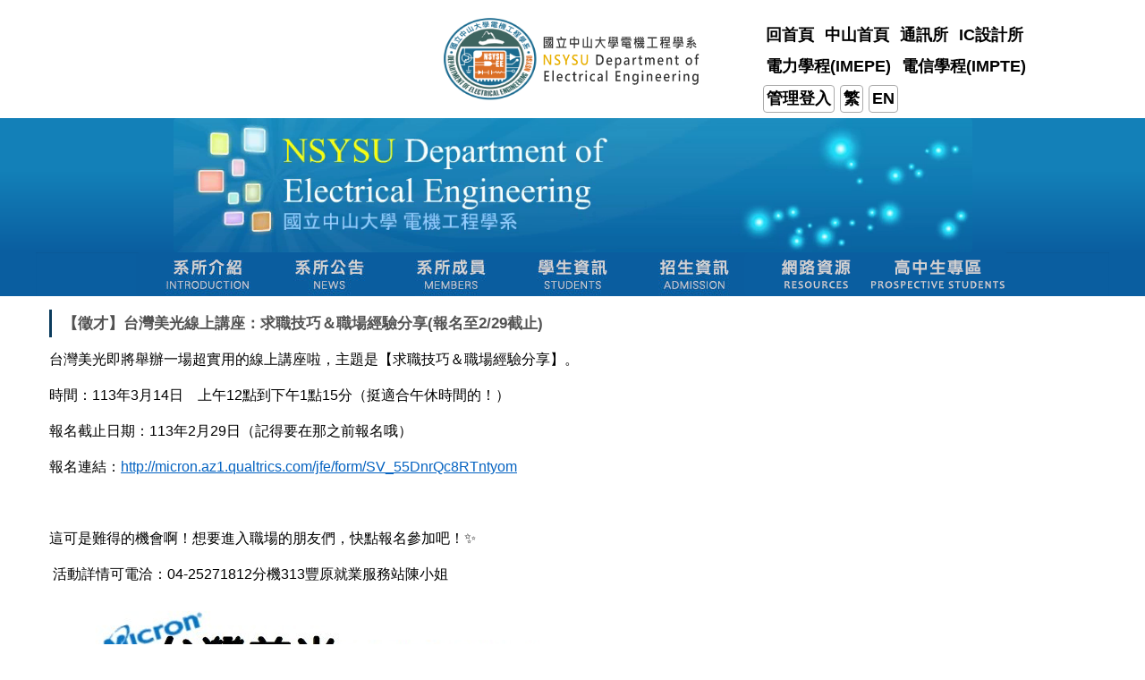

--- FILE ---
content_type: text/html; charset=UTF-8
request_url: https://web.ee.nsysu.edu.tw/p/406-1203-326413,r2042.php?Lang=zh-tw
body_size: 11976
content:
<!DOCTYPE html>
<html lang="zh-Hant">
<head>


<meta http-equiv="Content-Type" content="text/html; charset=utf-8">
<meta http-equiv="X-UA-Compatible" content="IE=edge,chrome=1" />
<meta name="viewport" content="initial-scale=1.0, user-scalable=1, minimum-scale=1.0, maximum-scale=3.0">
<meta name="mobile-web-app-capable" content="yes">
<meta name="apple-mobile-web-app-status-bar-style" content="black">
<meta name="keywords" content="請填寫網站關鍵記事，用半角逗號(,)隔開" />
<meta name="description" content="&lt;p&gt;&lt;span style=&quot;font-size:12pt&quot;&gt;&lt;span style=&quot;font-family:Calibri,sans-serif&quot;&gt;&lt;span style=&quot;font-family:&amp;quot;新細明體&amp;quot;,serif&quot;&gt;&lt;span style=&quot;color:black&quot;&gt;台灣美光即將舉辦一場超實用的線上講座啦，主題是【求職技巧＆職場經驗分享】。&lt;/span&gt;&lt;/span&gt;&lt;span lang=&quot;EN-US&quot; style=&quot;color:black&quot;&gt;&lt;/span&gt;&lt;/span&gt;&lt;/span&gt;&lt;/p&gt;

&lt;p&gt;&lt;span style=&quot;font-size:12pt&quot;&gt;&lt;span style=&quot;font-family:Calibri,sans-serif&quot;&gt;&lt;span style=&quot;font-family:&amp;quot;新細明體&amp;quot;,serif&quot;&gt;&lt;span style=&quot;color:black&quot;&gt;時間：&lt;/span&gt;&lt;/span&gt;&lt;span lang=&quot;EN-US&quot; style=&quot;color:black&quot;&gt;113&lt;/span&gt;&lt;span style=&quot;font-family:&amp;quot;新細明體&amp;quot;,serif&quot;&gt;&lt;span style=&quot;color:black&quot;&gt;年&lt;/span&gt;&lt;/span&gt;&lt;span lang=&quot;EN-US&quot; style=&quot;color:black&quot;&gt;3&lt;/span&gt;&lt;span style=&quot;font-family:&amp;quot;新細明體&amp;quot;,serif&quot;&gt;&lt;span style=&quot;color:black&quot;&gt;月&lt;/span&gt;&lt;/span&gt;&lt;span lang=&quot;EN-US&quot; style=&quot;color:black&quot;&gt;14&lt;/span&gt;&lt;span style=&quot;font-family:&amp;quot;新細明體&amp;quot;,serif&quot;&gt;&lt;span style=&quot;color:black&quot;&gt;日　上午&lt;/span&gt;&lt;/span&gt;&lt;span lang=&quot;EN-US&quot; style=&quot;color:black&quot;&gt;12&lt;/span&gt;&lt;span style=&quot;font-family:&amp;quot;新細明體&amp;quot;,serif&quot;&gt;&lt;span style=&quot;color:black&quot;&gt;點到下午&lt;/span&gt;&lt;/span&gt;&lt;span lang=&quot;EN-US&quot; style=&quot;color:black&quot;&gt;1&lt;/span&gt;&lt;span style=&quot;font-family:&amp;quot;新細明體&amp;quot;,serif&quot;&gt;&lt;span style=&quot;color:black&quot;&gt;點&lt;/span&gt;&lt;/span&gt;&lt;span lang=&quot;EN-US&quot; style=&quot;color:black&quot;&gt;15&lt;/span&gt;&lt;span style=&quot;font-family:&amp;quot;新細明體&amp;quot;,serif&quot;&gt;&lt;span style=&quot;color:black&quot;&gt;分（挺適合午休時間的！）&lt;/span&gt;&lt;/span&gt;&lt;span lang=&quot;EN-US&quot; style=&quot;color:black&quot;&gt;&lt;/span&gt;&lt;/span&gt;&lt;/span&gt;&lt;span style=&quot;font-size:12pt&quot;&gt;&lt;span style=&quot;font-family:Calibri,sans-serif&quot;&gt;&amp;nbsp;&lt;/span&gt;&lt;/span&gt;&lt;/p&gt;

&lt;p&gt;&lt;span style=&quot;font-size:12pt&quot;&gt;&lt;span style=&quot;font-family:Calibri,sans-serif&quot;&gt;&lt;span style=&quot;font-family:&amp;quot;新細明體&amp;quot;,serif&quot;&gt;&lt;span style=&quot;color:black&quot;&gt;報名截止日期：&lt;/span&gt;&lt;/span&gt;&lt;span lang=&quot;EN-US&quot; style=&quot;color:black&quot;&gt;113&lt;/span&gt;&lt;span style=&quot;font-family:&amp;quot;新細明體&amp;quot;,serif&quot;&gt;&lt;span style=&quot;color:black&quot;&gt;年&lt;/span&gt;&lt;/span&gt;&lt;span lang=&quot;EN-US&quot; style=&quot;color:black&quot;&gt;2&lt;/span&gt;&lt;span style=&quot;font-family:&amp;quot;新細明體&amp;quot;,serif&quot;&gt;&lt;span style=&quot;color:black&quot;&gt;月&lt;/span&gt;&lt;/span&gt;&lt;span lang=&quot;EN-US&quot; style=&quot;color:black&quot;&gt;29&lt;/span&gt;&lt;span style=&quot;font-family:&amp;quot;新細明體&amp;quot;,serif&quot;&gt;&lt;span style=&quot;color:black&quot;&gt;日（記得要在那之前報名哦）&lt;/span&gt;&lt;/span&gt;&lt;span lang=&quot;EN-US&quot; style=&quot;color:black&quot;&gt;&lt;/span&gt;&lt;/span&gt;&lt;/span&gt;&lt;/p&gt;

&lt;p&gt;&lt;span style=&quot;font-size:12pt&quot;&gt;&lt;span style=&quot;font-family:Calibri,sans-serif&quot;&gt;&lt;span style=&quot;font-family:&amp;quot;新細明體&amp;quot;,serif&quot;&gt;&lt;span style=&quot;color:black&quot;&gt;報名連結：&lt;/span&gt;&lt;/span&gt;&lt;span lang=&quot;EN-US&quot; style=&quot;color:black&quot;&gt;&lt;/span&gt;&lt;/span&gt;&lt;/span&gt;&lt;span style=&quot;font-size:12pt&quot;&gt;&lt;span style=&quot;font-family:Calibri,sans-serif&quot;&gt;&lt;span lang=&quot;EN-US&quot; style=&quot;color:black&quot;&gt;&lt;a href=&quot;http://micron.az1.qualtrics.com/jfe/form/SV_55DnrQc8RTntyom&quot; style=&quot;color:#0563c1; text-decoration:underline&quot;&gt;http:/...&lt;/a&gt;&lt;/span&gt;&lt;/span&gt;&lt;/span&gt;&lt;/p&gt;" />
<meta property="og:image"  content="https://web.ee.nsysu.edu.tw/static/file/203/1203/msys_1203_7226201_46520.png" />

<meta content="index,follow" name="robots">
<!-- Google Tag Manager -->
<script>(function(w,d,s,l,i){w[l]=w[l]||[];w[l].push({'gtm.start':
new Date().getTime(),event:'gtm.js'});var f=d.getElementsByTagName(s)[0],
j=d.createElement(s),dl=l!='dataLayer'?'&l='+l:'';j.async=true;j.src=
'https://www.googletagmanager.com/gtm.js?id='+i+dl;f.parentNode.insertBefore(j,f);
})(window,document,'script','dataLayer','GTM-NVLDLJF');</script>
<!-- End Google Tag Manager -->

<meta property="og:image"  content="/images/favicon.ico" />

<title>【徵才】台灣美光線上講座：求職技巧＆職場經驗分享(報名至2/29截止) </title>

<link rel="shortcut icon" href="/images/favicon.ico" type="image/x-icon" />
<link rel="icon" href="/images/favicon.ico" type="image/x-icon" />
<link rel="bookmark" href="/images/favicon.ico" type="image/x-icon" />


<link rel="stylesheet" href="/static/file/203/1203/mobilestyle/combine-zh-tw.css?t=1a1c7650c1" type="text/css" />
<script language="javascript"><!--
 var isHome = false 
 --></script>
<script language="javascript"><!--
 var isExpanMenu = false 
 --></script>
<script type="text/javascript" src="/var/file/js/m_20260105.js" ></script>
</head>
 
<body class="page_mobileptdetail  ">

<div class="wrap">


<a href="#start-C" class="focusable" title="跳到主要內容區">跳到主要內容區</a>


<div class="fpbgvideo"></div>
<div class="minner">

<div id="Dyn_head">
<div momark="141fbadca25d4d3c02916d64a48572ef" modiv="Dyn_head" moid="5" moname="Page Header" mocg="mobilehead" monbr="-1">
<div class="header">
	<div class="minner ">







	
<div class="selfhead">
		<div class="meditor">
	
      
      <style type="text/css">@media (max-width: 768px) {
    .topnav a {
        background-color: #1E88E5 !important; /* 使用 !important 確保背景顏色設定不會被覆蓋 */
        color: #ffffff !important; /* 使用 !important 確保文字顏色設定不會被覆蓋 */
    }

    .topnav a:hover {
        background-color: #0D47A1 !important; /* 使用 !important 確保 hover 的背景顏色設定 */
        color: #DDF3FF !important; /* 使用 !important 確保 hover 時的文字顏色 */
    }

    /* 調整 menu 按鈕位置 */
    .navbar-toggle {
        position: fixed; /* 固定位置 */
        top: 10px; /* 距離頂部 10px */
        right: 10px; /* 距離右邊 10px，保持在右上角 */
        z-index: 9999; /* 確保按鈕在最上層顯示 */
    }
}



/*廣告banner*/
.msearch {
    margin-top: -70px !important;
}

.mtimg img {
    width: 100% !important;
}

.M38724>.module>.mouter {
    position: relative;
}

.M38724>.module>.mouter>.mt {
    float: left;
    background: #b63f1b;
    padding: 0 5px;
    margin-top: 120px;
    border-radius: 2px;
}

.mt-title {
    color: #fff;
    margin: 2px 5px;
    font-size: 2rem;
}

.M38724>.module>.mouter>.mb {
    float: left;
    margin-top: 95px;
    width: 90%;
    height: 50px;
    overflow: hidden;
}

.M38724>.module>.mouter>.mb>.listBS>.d-item>.mbox>.d-txt>.mtitle>a {
    color: #C63300;
    font-size: 2rem;
    margin-left: 1%;
    display: block;
    line-height: 34px;
}

/*廣告banner*/
#bannervid {
    background: none !important;
}

.navbar-toggle + .navbar-collapse .navbar-toggle {
    display: none;
}

.navbar-toggle + .navbar-collapse .navbar-toggle + div.nav-toggle.collapse {
    display: block !important;
    position: inherit;
}

@media (max-width: 1000px) {
    .hdmenu .open .dropdown-menu {
        padding: 0;
    }

    .hdmenu .open .dropdown-menu li a {
        padding: 12px 0 !important;
    }

    /*廣告banner*/
    .M38724>.module>.mouter>.mt {
        float: left;
        background: #b63f1b;
        padding: 0 5px;
        margin-top: 100px !重要;
        border-radius: 2px;
    }

    .mt-title {
        color: #fff;
        margin: 2px 5px;
        font-size: 1.5rem;
    }

    .M38724>.module>.mouter>.mb {
        float: left;
        margin-top: 80px !重要;
        width: 80% !重要;
        margin-left: 1%;
    }

    .M38724>.module>.mouter>.mb>.listBS>.d-item>.mbox>.d-txt>.mtitle>a {
        color: #C63300;
        font-size: 1.5rem !重要;
        margin-left: 1%;
    }
}

/* 頂部導航欄樣式 */
.topnav {
    margin-top: 20px; /* 根據需要調整距離，讓選單降低 */
     padding-top: 30px; /* 增加內部上方的距離 */
    list-style: none;
}

.topnav a {
    font-size: 18px;
    background-color: #FFFFFF;
    padding: 10px 15px;
    color: #000;
    text-decoration: none;
    border-radius: 4px;
    font-weight: bold;
    margin-right: 10px;
    display: inline-block;
}

.topnav a:hover {
    background-color: #B2EBF2;
    color: #00796B;
}

.flash_banner {
    height: 150px; /* 設定橫幅的最大高度 */
    overflow: hidden; /* 超出部分隱藏 */
    position: relative;
    z-index: 1;
    text-align: center;
    margin-bottom: 0;
}

.flash_banner img {
    height: 100%; /* 使圖片適應橫幅容器的高度 */
    width: auto;
}

.flash_banner video {
    height: 100%; /* 使影片適應橫幅容器的高度 */
    width: auto;
}

/* 調整標誌圖片的高度 */
.logo img {
    height: 80px; /* 你可以根據需要調整這裡的高度 */
    width: auto;
}

.hd_link {
    position: relative;
    z-index: 2;
}
</style>
<div class="logo"><a href="/index.php" title="中山大學_教學單位2"><img src="/var/file/203/1203/img/1705/ealogo.svg" /> </a></div>

<div class="flash_banner"><img id="bannerimg" src="https://web.ee.nsysu.edu.tw/var/file/203/1203/img/1699/banner.png" />
<video autoplay="" id="bannervid" loop="loop" muted="" width="1000"><source src="/var/file/203/1203/img/1699/EE.mp4" type="video/mp4" /></video>
</div>

<div class="hd_link">
<div class="hd_link_m">
<div class="mycollapse"><button class="navbar-toggle" data-target="#collapseExample" data-toggle="collapse" type="button"><span class="glyphicons show_lines">Menu</span></button>

<div class="navbar-collapse collapse" id="collapseExample">
<div class="well">
<ul class="topnav">
	<li><a href="http://www.ee.nsysu.edu.tw">回首頁</a></li>
	<li><a href="http://www.nsysu.edu.tw">中山首頁</a></li>
	<li><a href="https://ice.nsysu.edu.tw/index.php">通訊所</a></li>
	<li><a href="https://iicd.nsysu.edu.tw/app/index.php">IC設計所</a></li>
	<li><a href="https://imepe.nsysu.edu.tw/#/">電力學程(IMEPE)</a></li>
	<li><a href="https://ipt.nsysu.edu.tw/">電信學程(IMPTE)</a></li>
	<li class="chinese"><a href="/platform">管理登入</a></li>
	<li class="chinese"><a href="">繁</a></li>
	<li class="english"><a href="/p/412-1203-11587.php?Lang=zh-tw">EN</a></li>
</ul>

   






<div class="mnavbar mn-collapse">
	<button type="button" class="navbar-toggle" data-toggle="collapse" data-target=".nav-toggle" aria-expanded="false">
		<span class="glyphicons show_lines">Menu</span>
	</button>
	<div class="nav-toggle collapse navbar-collapse iosScrollToggle">
		<div class="hdmenu">
			<ul class="nav navbar-nav" id="a13c4d7c29e5b1735b666a5be516f1681_MenuTop">
			
				<li   id="Hln_4509" class="dropdown"><a role="button" aria-expanded="false" class="dropdown-toggle" data-toggle="dropdown" href="javascript:void(0);" onclick="return false;" title="系所介紹">系所介紹</a><ul class="dropdown-menu"><li  id="Hln_4518"><a href="/p/412-1203-7083.php" title="系所簡介">系所簡介</a></li><li  id="Hln_4671"><a href="/p/412-1203-16822.php" title="系所系徽">系所系徽</a></li><li  id="Hln_4672"><a href="/p/412-1203-9931.php" title="成立沿革">成立沿革</a></li><li  id="Hln_4673"><a href="/p/412-1203-10601.php" title="交通資訊">交通資訊</a></li></ul></li>
			
				<li   id="Hln_4510" class="dropdown"><a role="button" aria-expanded="false" class="dropdown-toggle" data-toggle="dropdown" href="javascript:void(0);" onclick="return false;" title="系所公告">系所公告</a><ul class="dropdown-menu"><li  id="Hln_4674"><a href="/p/403-1203-2042-1.php" title="所有訊息">所有訊息</a></li><li  id="Hln_4675"><a href="/p/403-1203-2043-1.php" title="行政公告">行政公告</a></li><li  id="Hln_4676"><a href="/p/403-1203-2044.php" title="研討會">研討會</a></li><li  id="Hln_4732"><a href="/p/403-1203-2045.php" title="獎學金">獎學金</a></li><li  id="Hln_4677"><a href="/p/403-1203-2046.php" title="學術活動">學術活動</a></li><li  id="Hln_4678"><a href="/p/403-1203-2191-1.php" title="工作職缺">工作職缺</a></li><li  id="Hln_4679"><a href="/p/403-1203-2221.php" title="系所活動">系所活動</a></li></ul></li>
			
				<li   id="Hln_4511" class="dropdown"><a role="button" aria-expanded="false" class="dropdown-toggle" data-toggle="dropdown" href="javascript:void(0);" onclick="return false;" title="系所成員">系所成員</a><ul class="dropdown-menu"><li  id="Hln_4680"><a href="/p/412-1203-25794.php" title="師資簡介">師資簡介</a></li><li  id="Hln_4682"><a href="/p/412-1203-7108.php" title="系所行政人員">系所行政人員</a></li><li  id="Hln_4683"><a href="/p/412-1203-99.php" title="各組實驗室">各組實驗室</a></li></ul></li>
			
				<li   id="Hln_4512" class="dropdown"><a role="button" aria-expanded="false" class="dropdown-toggle" data-toggle="dropdown" href="javascript:void(0);" onclick="return false;" title="學生資訊">學生資訊</a><ul class="dropdown-menu"><li  id="Hln_4685"><a href="/p/412-1203-9934.php" title="大學部">大學部</a></li><li  id="Hln_4686"><a href="/p/412-1203-9935.php" title="研究所">研究所</a></li><li  id="Hln_4687"><a href="/p/412-1203-10147.php" title="獎學金">獎學金</a></li><li  id="Hln_4688"><a href="/p/412-1203-9936.php" title="教學園地">教學園地</a></li><li  id="Hln_7299"><a href="https://imepe.nsysu.edu.tw/" title="電機電力工程國際碩士學位學程">電機電力工程國際碩士學位學程</a></li></ul></li>
			
				<li   id="Hln_4515" class="dropdown"><a role="button" aria-expanded="false" class="dropdown-toggle" data-toggle="dropdown" href="javascript:void(0);" onclick="return false;" title="招生資訊">招生資訊</a><ul class="dropdown-menu"><li  id="Hln_4689"><a href="/p/412-1203-9938.php" title="學士班">學士班</a></li><li  id="Hln_4690"><a href="/p/412-1203-9939.php" title="碩士班">碩士班</a></li><li  id="Hln_4691"><a href="/p/412-1203-9940.php" title="博士班">博士班</a></li><li  id="Hln_4692"><a href="/p/412-1203-11817.php" title="國際交換生">國際交換生</a></li><li  id="Hln_4693"><a href="/p/412-1203-15316.php" title="就業地圖">就業地圖</a></li></ul></li>
			
				<li   id="Hln_4516" class="dropdown"><a role="button" aria-expanded="false" class="dropdown-toggle" data-toggle="dropdown" href="javascript:void(0);" onclick="return false;" title="網路資源(另開新視窗)">網路資源</a><ul class="dropdown-menu"><li  id="Hln_4694"><a href="/p/412-1203-10030.php" title="相關學術組織">相關學術組織</a></li><li  id="Hln_4695"><a href="https://email.nsysu.edu.tw/app/home.php" title="中山網路郵局">中山網路郵局</a></li><li  id="Hln_4696"><a href="http://cu.nsysu.edu.tw/" title="中山網路大學">中山網路大學</a></li></ul></li>
			
				<li   id="Hln_9758" ><a  href="https://web.ee.nsysu.edu.tw/p/404-1203-268693.php?Lang=zh-tw" title="高中生專區">高中生專區</a></li>
			
			
			</ul>
		</div>
	</div>
</div>

<script>
$(document).ready(function(){
	$(".mnavbar .navbar-toggle").click(function(){
		$(this).toggleClass("open");
		var ariaExpanded = $(this).attr('aria-expanded');
		$(this).attr('aria-expanded',ariaExpanded !== 'true');
	});
   $('.iosScrollToggle').on('shown.bs.collapse', function () {
		var togglePos = $(this).css('position');
      if(togglePos !== 'static'){
          ModalHelper.afterOpen();
      }

    });

    $('.iosScrollToggle').on('hide.bs.collapse', function () {
		var togglePos = $(this).css('position');
      if(togglePos !== 'static'){
			ModalHelper.beforeClose();
      }

    });
	
});
</script>




	
      
      </div>
</div>
</div>
</div>
</div>
<script>
//banner跑馬燈
function banner(){
	var $news = $('#Dyn_1_2_1 .mb'), 
	scrollHeight = $news.find('.row').outerHeight(true), //外部高度
	scrollSpeed = 600, fadeInSpeed = 600, 
	timer, speed = 3000;
	
	var lastHeight=$news.find('.row').outerHeight(true);
     $("#Dyn_1_2_1 .mb").css("height",lastHeight+10);/*修改長度1100428*/
	
	function newsScroll(){
		// 先把 #Dyn_1_2_1 .mb 往下移
		$news.animate({
		top: scrollHeight + 'px' //.row高度
		}, scrollSpeed, function(){
            var $last = $news.find('.row:first'); 
			$last.clone().hide().appendTo($news).fadeIn(fadeInSpeed, function(){ //append() 方法在被選元素的結尾插入內容，prepend() 方法在被選元素的開頭插入內容。
		    timer = setTimeout(newsScroll, speed);
			});
			$news.css('bottom', 0);
			$last.remove();
			var lastHeight=$news.find('.row').outerHeight(true);
            $("#Dyn_1_2_1 .mb").css("height",lastHeight+10);/*修改長度1100428*/
		});
	}
	timer = setTimeout(newsScroll, speed);
}

//banner跑馬燈
$(function(){
$(document).ready(function(){
banner();
gotop();
}); 
$(window).scroll(function(){
gotop();
});
$('#toTop').click(function(){
$('html, body').animate({scrollTop: '0px'}, 200);
});

})

function gotop(){
var  winH = $(window).height();
var  scroll = $(window).scrollTop();
console.log(scroll+"======"+winH );
if(scroll > winH ){
$('#toTop').show();
}
else {
$('#toTop').hide();
}
}


</script>

<p><a id="toTop" style="display: block;" title="Top of the page"> <span>Top</span> </a></p>

   
	</div>
</div>




	</div>
</div>
<script language="javascript">

	tabSwitch("a13c4d7c29e5b1735b666a5be516f1681_MenuTop");



if(typeof(_LoginHln)=='undefined') var _LoginHln = new hashUtil();

if(typeof(_LogoutHln)=='undefined') var _LogoutHln = new hashUtil();

if(typeof(_HomeHln)=='undefined') var _HomeHln = new hashUtil();

if(typeof(_InternalHln)=='undefined') var _InternalHln = new hashUtil();


$(document).ready(function(){
   if(typeof(loginStat)=='undefined') {
   	if(popChkLogin()) loginStat="login";
   	else loginStat="logout";
	}
	dealHln(isHome,loginStat,$('div.hdmenu'));

	
	
});

var firstWidth = window.innerWidth;
function mobilehead_widthChangeCb() {
if((firstWidth>=767 && window.innerWidth<767) || (firstWidth<767 && window.innerWidth>=767))  location.reload();
if(window.innerWidth <767) {
setTimeout(()=>{
	var div = document.getElementsByClassName('mycollapse');
	if(div=='undefined' || div.length==0) div = document.getElementsByClassName('nav-toggle navbar-collapse iosScrollToggle');
   div = div[0];
   //var focusableElements = div.querySelectorAll('li>a[href], button, input[type="text"], select, textarea');
	if(typeof(div)!='undefined'){
   var focusableElements = div.querySelectorAll('a[href], button, input[type="text"], select, textarea');
	focusableElements[focusableElements.length-1].addEventListener('keydown', function(event) {
   	if (event.key === 'Tab') {
      	$(".hdmenu .dropdown").removeClass("open");
         var button= document.getElementsByClassName('navbar-toggle');
         button= button[0];
         button.click();
      }
	});
	}
},1000);
}else{
	var div = document.getElementsByClassName('mycollapse');
   if(div=='undefined' || div.length==0) div = document.getElementsByClassName('nav-toggle navbar-collapse iosScrollToggle');
   div = div[0];
	if(typeof(div)!='undefined'){
   var focusableElements = div.querySelectorAll('a[href]');
   focusableElements[focusableElements.length-1].addEventListener('keydown', function(event) {
      if (event.key === 'Tab') {
         $(".hdmenu .dropdown").removeClass("open");
      }
   });
	}
}
}
window.addEventListener('resize', mobilehead_widthChangeCb);
mobilehead_widthChangeCb();
</script>
<noscript>本功能需使用支援JavaScript之瀏覽器才能正常操作</noscript>
<!-- generated at Fri Jan 16 2026 10:00:34 --></div momark="141fbadca25d4d3c02916d64a48572ef" file="/static/cache/203/1203/modules/mobilehead/-1/mobilehead--1.htm.zh-tw" moparam="$Seq=-1" expire="2099-12-31" save="0" Restrict="0">
</div>

<main id="main-content">
<div class="main">
<div class="minner">

	
	
<div class="row col1 row_0">
	<div class="mrow container">
		
			
			
			
			 
		
			
			
			
			
				
        		
         	
				<div class="col col_02">
					<div class="mcol">
					
						
						
						<div id="Dyn_2_1" class="M23  ">
<div momark="141fbadca25d4d3c02916d64a48572ef"  modiv="Dyn_2_1" moid="23" moname="Part Detail" mocg="mobileptdetail" monbr="326413,r2042">





<div class="module module-detail md_style99">
	<div class="module-inner">
	<section class="mb">
		<div class="mpgtitle">
		<h2 class="hdline">【徵才】台灣美光線上講座：求職技巧＆職場經驗分享(報名至2/29截止)</h2>
		</div>
		<div class="mcont">
			

			



<div class="mpgdetail">
	
		
 		
		
		
		
		
	
	
   <div class="meditor"><p><span style="font-size:12pt"><span style="font-family:Calibri,sans-serif"><span style="font-family:&quot;新細明體&quot;,serif"><span style="color:black">台灣美光即將舉辦一場超實用的線上講座啦，主題是【求職技巧＆職場經驗分享】。</span></span><span lang="EN-US" style="color:black"></span></span></span></p>

<p><span style="font-size:12pt"><span style="font-family:Calibri,sans-serif"><span style="font-family:&quot;新細明體&quot;,serif"><span style="color:black">時間：</span></span><span lang="EN-US" style="color:black">113</span><span style="font-family:&quot;新細明體&quot;,serif"><span style="color:black">年</span></span><span lang="EN-US" style="color:black">3</span><span style="font-family:&quot;新細明體&quot;,serif"><span style="color:black">月</span></span><span lang="EN-US" style="color:black">14</span><span style="font-family:&quot;新細明體&quot;,serif"><span style="color:black">日　上午</span></span><span lang="EN-US" style="color:black">12</span><span style="font-family:&quot;新細明體&quot;,serif"><span style="color:black">點到下午</span></span><span lang="EN-US" style="color:black">1</span><span style="font-family:&quot;新細明體&quot;,serif"><span style="color:black">點</span></span><span lang="EN-US" style="color:black">15</span><span style="font-family:&quot;新細明體&quot;,serif"><span style="color:black">分（挺適合午休時間的！）</span></span><span lang="EN-US" style="color:black"></span></span></span><span style="font-size:12pt"><span style="font-family:Calibri,sans-serif">&nbsp;</span></span></p>

<p><span style="font-size:12pt"><span style="font-family:Calibri,sans-serif"><span style="font-family:&quot;新細明體&quot;,serif"><span style="color:black">報名截止日期：</span></span><span lang="EN-US" style="color:black">113</span><span style="font-family:&quot;新細明體&quot;,serif"><span style="color:black">年</span></span><span lang="EN-US" style="color:black">2</span><span style="font-family:&quot;新細明體&quot;,serif"><span style="color:black">月</span></span><span lang="EN-US" style="color:black">29</span><span style="font-family:&quot;新細明體&quot;,serif"><span style="color:black">日（記得要在那之前報名哦）</span></span><span lang="EN-US" style="color:black"></span></span></span></p>

<p><span style="font-size:12pt"><span style="font-family:Calibri,sans-serif"><span style="font-family:&quot;新細明體&quot;,serif"><span style="color:black">報名連結：</span></span><span lang="EN-US" style="color:black"></span></span></span><span style="font-size:12pt"><span style="font-family:Calibri,sans-serif"><span lang="EN-US" style="color:black"><a href="http://micron.az1.qualtrics.com/jfe/form/SV_55DnrQc8RTntyom" style="color:#0563c1; text-decoration:underline">http://micron.az1.qualtrics.com/jfe/form/SV_55DnrQc8RTntyom</a></span></span></span></p>

<p><span style="font-size:12pt"><span style="font-family:Calibri,sans-serif">&nbsp;</span></span></p>

<p><span style="font-size:12pt"><span style="font-family:Calibri,sans-serif"><span style="font-family:&quot;新細明體&quot;,serif"><span style="color:black">這可是難得的機會啊！想要進入職場的朋友們，快點報名參加吧！</span></span><span lang="EN-US" style="font-family:&quot;Segoe UI Emoji&quot;,sans-serif"><span style="color:black">✨</span></span><span lang="EN-US" style="color:black"></span></span></span></p>

<p><span style="font-size:12pt"><span style="font-family:Calibri,sans-serif">&nbsp;</span></span><span style="font-size:12pt"><span style="font-family:Calibri,sans-serif"><span style="font-family:&quot;新細明體&quot;,serif"><span style="color:black">活動詳情可電洽：</span></span><span lang="EN-US" style="color:black">04-25271812</span><span style="font-family:&quot;新細明體&quot;,serif"><span style="color:black">分機</span></span><span lang="EN-US" style="color:black">313</span><span style="font-family:&quot;新細明體&quot;,serif"><span style="color:black">豐原就業服務站陳小姐</span></span><span lang="EN-US" style="color:black"></span></span></span></p>

<p><span style="font-size:12pt"><span style="font-family:Calibri,sans-serif">&nbsp;<img alt="" height="883" src="/static/file/203/1203/img/284128614.jpg" width="643" /></span></span></p>
</div>
	
	
	
</div>





		</div>
	</section>
	</div>
</div>

<div class="module module-ptattach">
	<div class="minner">
	<section class="mb">
		<ul class="mptattach">
		
			<li ><span><a href="/app/index.php?Action=downloadfile&file=WVhSMFlXTm9Memd2Y0hSaFh6SXdOREEwT1Y4NE5EVTJOakF6WHpreU5EZ3dMbkJrWmc9PQ==&fname=LOGGYSOKRKDCOOYXEDLKJG34MKMOWTJG50JCUSMKQPJDXW40YSYWLL54OOHGJGB0VWPOGGJH4404NKYWFCNKUW1020ICGCGCGGVXA0B0NKTSVS50CCPO01SSWW44GG2144LKEGZWMKZWCGYS20RO40YSUTRLGGSSUSUSUSUW00A4HHHH" title="台灣美光_徵才海報1130215.pdf[下載]" target=""><img src="/images/icon/pdf.gif " align="absmiddle" alt="" />台灣美光_徵才海報1130215.pdf</a>
			
			</li>
		
		</ul>
		
	</section>
	</div>
</div>



<div class="module module-misc">
	<div class="minner">
		<section class="mb">
			
			<div class="artctrl">
				
				<div class="PtStatistic">
					<em>瀏覽數:<i id='a9490eb071267b3b816d4755078adcff6_PtStatistic_326413'></i><script>
					$(document).ready(function() {
						$.hajaxOpenUrl('/app/index.php?Action=mobileloadmod&Type=mobileptstatistic&Nbr=326413','#a9490eb071267b3b816d4755078adcff6_PtStatistic_326413');
					})</script></em>
				</div>
				
				

					

					
				<div class="badge share_btn"><em>分享</em></div>
				<input type="hidden" id="changeTime" name="changeTime" value='1533546520'>
				<div class="shareto">
            </div>
				
			</div>
		</section>
	</div>
</div>




<script defer="defer">
$(document).ready(function(){
	$('.artctrl .addfav').click(function(){
		ptdetail_addfav();	
	});
  $('.share_btn').click(function(){
    $(this).siblings('.shareto').toggle();
  })
	function ptdetail_addfav(){
		if(popChkLogin()){
			if($(".artctrl .addfav").hasClass("active")){
				var url = "/app/index.php?Action=mobileaddtofav&Part=326413&Op=delfav";
			}else{
				var url = "/app/index.php?Action=mobileaddtofav&Part=326413&Op=addfav";
			}
			var a = [];
			$.post(url,a,function(data){
				d = eval("("+data+")");
				if(d.stat)
					$(".artctrl .addfav").addClass("active");
				else
					$(".artctrl .addfav").removeClass("active");
				mCallBack(data);
			});
		}
		else	showPopDiv($('#_pop_login.mpopdiv'),$('#_pop_login.mpopdiv .mbox'));
	}
	function ptdetail_chkfav(){
		var url = "/app/index.php?Action=mobileaddtofav&Part=326413&Op=chkfav";
		var a = [];
		$.post(url,a,function(data){
			d = eval("("+data+")");
			if(d.stat)
				$(".artctrl .addfav").addClass("active");
		});
	}
	ptdetail_chkfav();
	
		$.hajaxOpenUrl("/app/index.php?Action=mobilestsns",'.shareto');
	
	

	
});
</script>


</div momark="141fbadca25d4d3c02916d64a48572ef" file="/static/cache/203/1203/modules/mobileptdetail/8/mobileptdetail-326413,r2042.htm.zh-tw" moparam="%24Seq%3D%22326413%22%3B%24Part%3D%22326413%22%3B%24Cg%3D%22%22%3B%24Rcg%3D%222042%22%3B%24Page%3D%220%22%3B%3B%24Seq%3D%22326413%22%3B%24Part%3D%22326413%22%3B%24Cg%3D%22%22%3B%24Rcg%3D%222042%22%3B%24Page%3D%220%22%3B%3B" expire="" save="0" Restrict="">
</div>

					
					</div>
				</div> 
			 
		
			
			
			
			 
		
	</div>
</div>
	

</div>
</div>
</main>


	<style>
	@media (min-width: 481px) {.row_0 .col_01 { width: 0%;}.row_0 .col_02 { width: 100%;}.row_0 .col_03 { width: 0%;}}
	</style>


<div id="Dyn_footer">
<div momark="141fbadca25d4d3c02916d64a48572ef" modiv="Dyn_footer" moid="9" moname="Page Footer" mocg="mobilefoot" monbr="0">
<div class="footer">
<div class="minner container">







<div class="copyright">
<div class="meditor">
	<style type="text/css">
body { position: static;}
.more {
text-align:right;
margin-top:6px;
margin-right:40px ;
}
.main > .minner > .row{
margin-top:-10px;
}
.topnav  {
padding-left:0;
}
.module-complex > .minner > .mb > .tab-content {
float:left;
width:100% !important;

}
.md_style99 .mt, .md_style2 .mt, .md_style1 .mt {
    text-align: left;
}

.module >.minner >.mb >.top> li{
display: inline-block!important;
float: none!important;
width:100%!important;
background-color: #fff!important;;
}

.nav>li{

float:left!important;


}
.minner>.mb>nav>.nav>li{

width:16.6%;


}


.nav>li>a{

color:#ffffff!important;
border-radius: 5px !important;
text-align:center;
font-size:120%!important;
}
.nav>li.active{
background: #FFFFFF!important;
border-top-left-radius:5px !important;
border-top-right-radius:5px !important;
margin-top:5px;
}

.nav>li.active>a{

color:#666666!important;

}

.minner>.mb>nav>.nav{
/* Permalink - use to edit and share this gradient: http://colorzilla.com/gradient-editor/#1e5799+0,207cca+16,7db9e8+100 */
background: #1e5799; /* Old browsers */
background: -moz-linear-gradient(top, #1e5799 0%, #207cca 16%, #7db9e8 100%); /* FF3.6-15 */
background: -webkit-linear-gradient(top, #1e5799 0%,#207cca 16%,#7db9e8 100%); /* Chrome10-25,Safari5.1-6 */
background: linear-gradient(to bottom, #1e5799 0%,#207cca 16%,#7db9e8 100%); /* W3C, IE10+, FF16+, Chrome26+, Opera12+, Safari7+ */
filter: progid:DXImageTransform.Microsoft.gradient( startColorstr='#1e5799', endColorstr='#7db9e8',GradientType=0 ); /* IE6-9 */
padding-left:5%!important;
border-radius: 5px !important;
width:100%
padding-top:5px!important;
}
.nav-tabs > li:hover > a, .nav-tabs > li.active > a, .nav-tabs > li.active:hover > a, .nav-tabs > li.active > a:hover, .nav-tabs > li.active > a:focus, .nav-tabs > li.active:focus > a{

background:#7ac5e4!important;


}



.module >.minner >.mb >.nav-tabs > li {
display: inline-block!important;
float: none!important;
width:100%!important;

}

.nav-tabs.nav-justified > li > a  {
margin-bottom: 5px;
text-align: left !important;
}
.nav-tabs > li{

margin-left: 4% !important;


}



.navbar-nav > li > a{

width:160px !important;
height:49px !important;
margin:0 -12px!important;

}


.navbar-nav > li > a:hover{

width:160px !important;
height:49px !important;
background-position:0px -49px !important;
-webkit-transition:none;
margin:0 -18px!important;
}

.navbar-nav > li.open > a{

width:160px !important;
height:49px !important;
background-position:0px -49px !important;

}
.navbar-nav > li > .dropdown-menu>li{

/*display:inline-block;*/
float:left;

}

@media (min-width: 768px){
.navbar-nav > li > .dropdown-menu>li a {
 padding-top:0px !important;
 height:27px;
 overflow:hidden;
 margin-left:-10px;
 margin-right:-10px;
}
}

.navbar-nav > li > .dropdown-menu>li a img:hover {
position:relative;
margin-top:-27px;

}

.navbar-nav > #Hln_4509 > .dropdown-menu{

width:365px;

}
.navbar-nav > #Hln_4510 > .dropdown-menu{

width:640px;

}
.navbar-nav > #Hln_4511 > .dropdown-menu{

width:330px;

}

.navbar-nav > #Hln_4512 > .dropdown-menu{

width:695px;

}

.navbar-nav > #Hln_4515 > .dropdown-menu{

width:567px;

}

.navbar-nav > #Hln_4516 > .dropdown-menu{

width:375px;

}

.hd_link {
background: #0a5ea0 !important;
margin-bottom:-10px;
}

.mtimg > img{

margin-bottom:-15px;
width:100%;
}

.dropdown-menu{

text-align:center !important;


}


.dropdown-menu li a:hover{

border-left:none!important;


}

.flash_banner{


/* Permalink - use to edit and share this gradient: http://colorzilla.com/gradient-editor/#1380b8+40,0a5ea0+100 */
background: rgb(19,128,184); /* Old browsers */
background: -moz-linear-gradient(top, rgb(19,128,184) 40%, rgb(10,94,160) 100%); /* FF3.6-15 */
background: -webkit-linear-gradient(top, rgb(19,128,184) 40%,rgb(10,94,160) 100%); /* Chrome10-25,Safari5.1-6 */
background: linear-gradient(to bottom, rgb(19,128,184) 40%,rgb(10,94,160) 100%); /* W3C, IE10+, FF16+, Chrome26+, Opera12+, Safari7+ */
filter: progid:DXImageTransform.Microsoft.gradient(startColorstr='#1380b8', endColorstr='#0a5ea0',GradientType=0); /* IE6-9 */

}


.topnav{

margin-top:-190px;
width:30%;

}
.module.module-search.md_style99{

margin-top:50px;

}

.msearch{

margin-top:-50px;
margin-left:10px;
padding:15px;
height:20px !important
}


.msearch .input-group .input-group-btn > .btn{

background:url(https://web.ee.nsysu.edu.tw/style/5004/images/searchgo.gif) no-repeat;



}

#sch_key{

height:17px;
margin-top:1px;

}

.input-group{

padding:5px 10px;

}

.navbar-fixed-top, .navbar-fixed-bottom{
	position:relative !important;
}

@media screen and (max-width:995px){

.topnav{
	width:36% !important;
	margin-top:-190px!important;
	}



}

@media screen and (max-width:767px){

.logo{
padding:10px 5em!important;
}

.nav>li.active>a{

color:#8C0044!important;

}

.nav>li.active{

margin-top:0px !important;
background:none !important;

}

.flash_banner{

background:#ffffff!important;

}

#bannervid{

width:100% !important;
height:auto!important;
margin-bottom:-1%;
border-radius:0px !important;
background:none !important;
}


.row_1 .col_02{

width:100% !important;

}

.more {
text-align:right;
margin-top:6px;
margin-right:5px!important ;
}


.minner>.mb>nav{

width:100% !important;

}


.minner>.mb>nav>.nav>li {

width:33.3%!important;

}

.nav > li>a {

text-align: center!important;

}

.topnav{

margin-top:0px!important;


}
.navbar-nav > li > a{

margin:0px!important;

}

.navbar-nav > li > a:hover

{
background:#3b637d!important;
margin:0px!important;
}
.navbar-nav > li.open > a{
margin:0px!important;
background-position:0px -49px !important;
background:#333B40 !important;
}


.navbar-nav > li > .dropdown-menu>li{


float:none !important;


}

.navbar-nav > li > .dropdown-menu{

font-size:19px!important;

}


.topnav{

width:100% !important;

}

}
</style>




<script>

$(document).ready(function(){

 $('.module-complex').removeClass('module-complex');
 $('.nav-tabs').removeClass('nav-tabs');

$( window ).resize(function() {


if ($(this).width() > 758){
 $('.navbar-nav .dropdown .dropdown-toggle').css('cssText', 'width:160px !important;');
 $('#Hln_4509 .dropdown-toggle').css("background-image", "url(/static/file/203/1203/img/4002/m1.jpg)");
 $('#Hln_4510 .dropdown-toggle').css("background-image", "url(/static/file/203/1203/img/4002/m2.jpg)");
 $('#Hln_4511 .dropdown-toggle').css("background-image", "url(/static/file/203/1203/img/4002/m3.jpg)");
 $('#Hln_4512 .dropdown-toggle').css("background-image", "url(/static/file/203/1203/img/4002/m4.jpg)");
 $('#Hln_4515 .dropdown-toggle').css("background-image", "url(/static/file/203/1203/img/4002/m5.jpg)");
 $('#Hln_4516 .dropdown-toggle').css("background-image", "url(/static/file/203/1203/img/4002/m6.png)");
 
 $('.navbar-nav .dropdown .dropdown-toggle').text("");
 $('.navbar-nav .dropdown .dropdown-toggle').css("background-repeat", "no-repeat");
 $('.navbar-nav .dropdown .dropdown-toggle').css("overflow", "hidden");
 
 $('#Hln_9758').css('cssText', 'width:160px !important;');
 $('#Hln_9758').children("a").css("background-image", "url(/static/file/203/1203/img/4002/m7.png)");
 $('#Hln_9758').children("a").text("");
 $('#Hln_9758').children("a").css("background-repeat", "no-repeat");
 $('#Hln_9758').css("overflow", "hidden");

 
$('.dropdown-menu li a').css('cssText', 'height:27px !important;');
$('#Hln_4509').find('ul').css('cssText', 'width:365px !important;');
$('#Hln_4510').find('ul').css('cssText', 'width:640px !important;');
$('#Hln_4511').find('ul').css('cssText', 'width:330px !important;');
$('#Hln_4512').find('ul').css('cssText', 'width:695px !important;');
$('#Hln_4515').find('ul').css('cssText', 'width:567px !important;');
$('#Hln_4516').find('ul').css('cssText', 'width:375px !important;');
$('.dropdown-menu li a').text("");
$('#Hln_4518 a').prepend('<img id="theImg" src="/var/file/203/1203/img/1700/e1.png" />');
$('#Hln_4671 a').prepend('<img id="theImg" src="/var/file/203/1203/img/1705/e32.png" />');
$('#Hln_4672 a').prepend('<img id="theImg" src="/var/file/203/1203/img/1700/e2.png" />');
$('#Hln_4673 a ').prepend('<img id="theImg" src="/var/file/203/1203/img/1700/e30_2.png" />');
 
$('#Hln_4674 a').prepend('<img id="theImg" src="/var/file/203/1203/img/1700/e3.png" />');
$('#Hln_4675 a').prepend('<img id="theImg" src="/var/file/203/1203/img/1700/e4.png" />');
$('#Hln_4676 a').prepend('<img id="theImg" src="/var/file/203/1203/img/1700/e5.png" />');
$('#Hln_4732 a ').prepend('<img id="theImg" src="/var/file/203/1203/img/1700/e6-1.png" />');
$('#Hln_4677 a ').prepend('<img id="theImg" src="/var/file/203/1203/img/1700/e720140707.png" />');
$('#Hln_4678 a ').prepend('<img id="theImg" src="/var/file/203/1203/img/1700/eCareer.png" />');
$('#Hln_4679 a ').prepend('<img id="theImg" src="/var/file/203/1203/img/1700/e31.png" />');
         
$('#Hln_4680 a').prepend('<img id="theImg" src="/var/file/203/1203/img/1700/e8.png" />');
/*$('#Hln_4681 a').prepend('<img id="theImg" src="/var/file/203/1203/img/1700/ee20.png" />');*/
$('#Hln_4682 a').prepend('<img id="theImg" src="/var/file/203/1203/img/1700/e9.png" />');
$('#Hln_4683 a ').prepend('<img id="theImg" src="/var/file/203/1203/img/1700/e10.png" />');


$('#Hln_4685 a').prepend('<img id="theImg" src="/var/file/203/1203/img/1700/e12.png" />');
$('#Hln_4686 a').prepend('<img id="theImg" src="/var/file/203/1203/img/1700/e13.png" />');
$('#Hln_4687 a ').prepend('<img id="theImg" src="/var/file/203/1203/img/1700/205187835.png" />');
$('#Hln_4688 a ').prepend('<img id="theImg" src="/var/file/203/1203/img/1700/e14.png" />');
$('#Hln_7299 a ').prepend('<img id="theImg" src="/var/file/203/1203/img/1700/e11.png" />');

$('#Hln_4689 a').prepend('<img id="theImg" src="/var/file/203/1203/img/1700/e15.png" />');
$('#Hln_4690 a').prepend('<img id="theImg" src="/var/file/203/1203/img/1700/e16.png" />');
$('#Hln_4691 a').prepend('<img id="theImg" src="/var/file/203/1203/img/1700/e17.png" />');
$('#Hln_4692 a ').prepend('<img id="theImg" src="/var/file/203/1203/img/1700/508010443.png" />');
$('#Hln_4693 a ').prepend('<img id="theImg" src="/var/file/203/1203/img/1700/e51.png" />');


$('#Hln_4694 a').prepend('<img id="theImg" src="/var/file/203/1203/img/1700/e21.png" />');
$('#Hln_4695 a').prepend('<img id="theImg" src="/var/file/203/1203/img/1700/e19.png" />');
$('#Hln_4696 a').prepend('<img id="theImg" src="/var/file/203/1203/img/1700/e20.png" />');
}


else{

 var bg_width= $(this).width() -3;
$('.navbar-nav li').children().css('cssText', 'width:'+bg_width+'px !important;');
$('.navbar-nav li.open').children().css('cssText', 'width:'+bg_width+'px !important;');
$('.navbar-nav .dropdown .dropdown-toggle').css("background-image", "none");
$('#Hln_4509 .dropdown-toggle').text("系所介紹");
$('#Hln_4510 .dropdown-toggle').text("系所公告");
$('#Hln_4511 .dropdown-toggle').text("系所成員");
$('#Hln_4512 .dropdown-toggle').text("學生資訊");
$('#Hln_4515 .dropdown-toggle').text("招生資訊");
$('#Hln_4516 .dropdown-toggle').text("網路資源");

 $('.dropdown-menu li a').find("img").remove();
   
  $('#Hln_4509 .dropdown-menu li').find('a').each(function(i){
    
      if(i % 4===0){

      $(this).text( "系所簡介" );}

       else if(i % 4===1){

      $(this).text( "系所系徽" );}

       else if(i % 4===2){

      $(this).text( "成立沿革" );}
      
      else if(i % 4===3){

      $(this).text( "交通資訊" );}


    });
    
    $('#Hln_4510 .dropdown-menu li').find('a').each(function(i){
    
      if(i % 7===0){

      $(this).text( "所有訊息" );}

       else if(i % 7===1){

      $(this).text( "行政公告" );}

       else if(i % 7===2){

      $(this).text( "研討會" );}
      
      else if(i % 7===3){

      $(this).text( "獎學金" );}
      
       else if(i % 7===4){

      $(this).text( "學術活動" );}
      
       else if(i % 7===5){

      $(this).text( "工作職缺" );}

             else if(i % 7===6){

      $(this).text( "系所活動" );}



    });
        
     $('#Hln_4511 .dropdown-menu li').find('a').each(function(i){
    
      if(i % 4===0){

      $(this).text( "師資簡介" );}

       /*else if(i % 4===1){

      $(this).text( "企業導師" );}*/

       else if(i % 4===1){

      $(this).text( "系所行政人員" );}
      
      else if(i % 4===2){

      $(this).text( "各組實驗室" );}


    });

     $('#Hln_4512 .dropdown-menu li').find('a').each(function(i){
    
      if(i % 5===0){

      $(this).text( "大學部" );}

       else if(i % 5===1){

      $(this).text( "研究所" );}

       else if(i % 5===2){

      $(this).text( "獎學金" );}
      
      else if(i % 5===3){

      $(this).text( "教學園地" );}
            
           else if(i % 5===4){

      $(this).text( "電機電力工程國際碩士學位學程" );}


    });

    $('#Hln_4515 .dropdown-menu li').find('a').each(function(i){
    
      if(i % 5===0){

      $(this).text( "學士班" );}

       else if(i % 5===1){

      $(this).text( "碩士班" );}

       else if(i % 5===2){

      $(this).text( "博士班" );}
      
      else if(i % 5===3){

      $(this).text( "國際交換生" );}
            
      else if(i % 5===4){

      $(this).text( "就業地圖" );}


    });

    
    $('#Hln_4516 .dropdown-menu li').find('a').each(function(i){
    
      if(i % 3===0){

      $(this).text( "相關學術組織" );}

       else if(i % 3===1){

      $(this).text( "中山網路郵局" );}

       else if(i % 3===2){

      $(this).text( "中山網路大學" );}

      

    });

    
    
}


});

if ($(window).width() > 758){
 $('.navbar-nav .dropdown .dropdown-toggle').css('cssText', 'width:160px !important;');
 $('#Hln_4509 .dropdown-toggle').css("background-image", "url(/static/file/203/1203/img/4002/m1.jpg)");
 $('#Hln_4510 .dropdown-toggle').css("background-image", "url(/static/file/203/1203/img/4002/m2.jpg)");
 $('#Hln_4511 .dropdown-toggle').css("background-image", "url(/static/file/203/1203/img/4002/m3.jpg)");
 $('#Hln_4512 .dropdown-toggle').css("background-image", "url(/static/file/203/1203/img/4002/m4.jpg)");
 $('#Hln_4515 .dropdown-toggle').css("background-image", "url(/static/file/203/1203/img/4002/m5.jpg)");
 $('#Hln_4516 .dropdown-toggle').css("background-image", "url(/static/file/203/1203/img/4002/m6.png)");
 $('#Hln_9758').children("a").css("background-image", "url(/static/file/203/1203/img/4002/m7.png)");
 $('#Hln_9758').children("a").text("");
  $('.navbar-nav .dropdown .dropdown-toggle').text("");
$('.dropdown-menu li a').text("");
$('#Hln_4518 a').prepend('<img id="theImg" src="/var/file/203/1203/img/1700/e1.png" />');
$('#Hln_4671 a').prepend('<img id="theImg" src="/var/file/203/1203/img/1705/e32.png" />');
$('#Hln_4672 a').prepend('<img id="theImg" src="/var/file/203/1203/img/1700/e2.png" />');
$('#Hln_4673 a ').prepend('<img id="theImg" src="/var/file/203/1203/img/1700/e30_2.png" />');
 
$('#Hln_4674 a').prepend('<img id="theImg" src="/var/file/203/1203/img/1700/e3.png" />');
$('#Hln_4675 a').prepend('<img id="theImg" src="/var/file/203/1203/img/1700/e4.png" />');
$('#Hln_4676 a').prepend('<img id="theImg" src="/var/file/203/1203/img/1700/e5.png" />');
$('#Hln_4732 a ').prepend('<img id="theImg" src="/var/file/203/1203/img/1700/e6-1.png" />');
$('#Hln_4677 a ').prepend('<img id="theImg" src="/var/file/203/1203/img/1700/e720140707.png" />');
$('#Hln_4678 a ').prepend('<img id="theImg" src="/var/file/203/1203/img/1700/eCareer.png" />');
$('#Hln_4679 a ').prepend('<img id="theImg" src="/var/file/203/1203/img/1700/e31.png" />');
         
$('#Hln_4680 a').prepend('<img id="theImg" src="/var/file/203/1203/img/1700/e8.png" />');
/*$('#Hln_4681 a').prepend('<img id="theImg" src="/var/file/203/1203/img/1700/ee20.png" />');*/
$('#Hln_4682 a').prepend('<img id="theImg" src="/var/file/203/1203/img/1700/e9.png" />');
$('#Hln_4683 a ').prepend('<img id="theImg" src="/var/file/203/1203/img/1700/e10.png" />');



$('#Hln_4685 a').prepend('<img id="theImg" src="/var/file/203/1203/img/1700/e12.png" />');
$('#Hln_4686 a').prepend('<img id="theImg" src="/var/file/203/1203/img/1700/e13.png" />');
$('#Hln_4687 a ').prepend('<img id="theImg" src="/var/file/203/1203/img/1700/205187835.png" />');
$('#Hln_4688 a ').prepend('<img id="theImg" src="/var/file/203/1203/img/1700/e14.png" />');
$('#Hln_7299 a').prepend('<img id="theImg" src="/var/file/203/1203/img/1700/e11.png" />');

$('#Hln_4689 a').prepend('<img id="theImg" src="/var/file/203/1203/img/1700/e15.png" />');
$('#Hln_4690 a').prepend('<img id="theImg" src="/var/file/203/1203/img/1700/e16.png" />');
$('#Hln_4691 a').prepend('<img id="theImg" src="/var/file/203/1203/img/1700/e17.png" />');
$('#Hln_4692 a ').prepend('<img id="theImg" src="/var/file/203/1203/img/1700/508010443.png" />');
$('#Hln_4693 a ').prepend('<img id="theImg" src="/var/file/203/1203/img/1700/e51.png" />');


$('#Hln_4694 a').prepend('<img id="theImg" src="/var/file/203/1203/img/1700/e21.png" />');
$('#Hln_4695 a').prepend('<img id="theImg" src="/var/file/203/1203/img/1700/e19.png" />');
$('#Hln_4696 a').prepend('<img id="theImg" src="/var/file/203/1203/img/1700/e20.png" />');
}


else{

 var bg_width= $(window).width() -3;
$('.navbar-nav li').children().css('cssText', 'width:'+bg_width+'px !important;');
$('.navbar-nav li.open').children().css('cssText', 'width:'+bg_width+'px !important;');
 


}



if( /Android|webOS|iPhone|iPad|iPod|BlackBerry|IEMobile|Opera Mini/i.test(navigator.userAgent) ) {
			
		$("#bannervid").css( "display", "none" );
	}

else{



$("#bannerimg").css( "display", "none" );


}

});


/*$(window).scroll(function() {    
    var scroll = $(window).scrollTop();
    var hdtop = $('.header').height();
    if( scroll > hdtop){
    $(".header").removeClass("navbar-fixed-top");
    
    }
});*/


</script>




<div class="bt_second">
<div class="bt_second_main">
<div class="bt_logo"><img src="/var/file/288/1288/img/bt_logo.png" /></div>
<div class="bt_text">
<div class="bt_address">地址：80424高雄市鼓山區蓮海路70號</div>
<div class="bt_phone">總機電話：07-5252-000分機4101-9</div>
</div>
</div>
</div>
	
</div>
</div>





</div>
</div>
<!-- generated at Fri Jan 16 2026 10:00:34 --></div momark="141fbadca25d4d3c02916d64a48572ef" file="/static/cache/203/1203/modules/mobilefoot/0/mobilefoot-0.htm.zh-tw" moparam="" expire="2099-12-31" save="0" Restrict="0">
</div>


</div>
</div>
<div class="fpbgvideo"></div>




<div id="_pop_login" class="mpopdiv">
<script>$(document).ready(function() {$.hajaxOpenUrl('/app/index.php?Action=mobileloadmod&Type=mobilepoplogin&Nbr=0','#_pop_login','',function(){menuDropAct();});})</script>
</div>




<div id="_pop_tips" class="mtips">
	<div class="mbox">
	</div>
</div>
<div id="_pop_dialog" class="mdialog">
	<div class="minner">
		<div class="mcont">
		</div>
		<footer class="mdialog-foot">
        	<button type="submit" class="mbtn mbtn-s">OK</button>
        	<button type="submit" class="mbtn mbtn-c">Cancel</button>
		</footer>
	</div>
</div>

<div class="pswp" tabindex="-1" role="dialog" aria-hidden="true">
	<!-- Background of PhotoSwipe. 
	It's a separate element, as animating opacity is faster than rgba(). -->
	<div class="pswp__bg"></div>
		<!-- Slides wrapper with overflow:hidden. -->
		<div class="pswp__scroll-wrap">
		<!-- Container that holds slides. PhotoSwipe keeps only 3 slides in DOM to save memory. -->
		<!-- don't modify these 3 pswp__item elements, data is added later on. -->
		<div class="pswp__container">
			 <div class="pswp__item"></div>
			 <div class="pswp__item"></div>
			 <div class="pswp__item"></div>
		</div>
		<!-- Default (PhotoSwipeUI_Default) interface on top of sliding area. Can be changed. -->
		<div class="pswp__ui pswp__ui--hidden">
			<div class="pswp__top-bar">
				<!--  Controls are self-explanatory. Order can be changed. -->
					<div class="pswp__counter"></div>
					<button class="pswp__button pswp__button--close" title="Close (Esc)">Close (Esc)</button>
					<button class="pswp__button pswp__button--share" title="Share">Share</button>
					<button class="pswp__button pswp__button--fs" title="Toggle fullscreen">Toggle fullscreen</button>
					<button class="pswp__button pswp__button--zoom" title="Zoom in/out">Zoom in/out</button>
				  <!-- Preloader demo https://codepen.io/dimsemenov/pen/yyBWoR -->
				  <!-- element will get class pswp__preloader-active when preloader is running -->
				  <div class="pswp__preloader">
						<div class="pswp__preloader__icn">
						  <div class="pswp__preloader__cut">
							 <div class="pswp__preloader__donut"></div>
						  </div>
						</div>
				  </div>
			 </div>
			 <div class="pswp__share-modal pswp__share-modal--hidden pswp__single-tap">
				  <div class="pswp__share-tooltip"></div> 
			 </div>
			 <button class="pswp__button pswp__button--arrow--left" title="Previous (arrow left)">Previous (arrow left)</button>
			 <button class="pswp__button pswp__button--arrow--right" title="Next (arrow right)">Next (arrow right)</button>
			 <div class="pswp__caption">
				  <div class="pswp__caption__center"></div>
			 </div>
	</div>
</div>
</div>



<!--<script>NProgress.done();</script>-->
<script>
function popChkLogin(){
	if(typeof(loginStat)=='undefined') {
   	var chkstat=0;
      var chkUrl='/app/index.php?Action=mobilelogin';
      var chkData = {Op:'chklogin'};
      var chkObj=$.hajaxReturn(chkUrl,chkData);
   	chkstat=chkObj.stat;
		if(chkstat) {
			loginStat="login"; 
			return true;
		}else {
			loginStat="logout"; 
			return false;
		}	
	}else {
		if(loginStat=="login") return true;
		else return false;
	}
}

</script>
</body>
</html>


--- FILE ---
content_type: text/html; charset=UTF-8
request_url: https://web.ee.nsysu.edu.tw/app/index.php?Action=mobileloadmod&Type=mobileptstatistic&Nbr=326413
body_size: 50
content:
603


--- FILE ---
content_type: text/plain
request_url: https://www.google-analytics.com/j/collect?v=1&_v=j102&a=1715924566&t=pageview&_s=1&dl=https%3A%2F%2Fweb.ee.nsysu.edu.tw%2Fp%2F406-1203-326413%2Cr2042.php%3FLang%3Dzh-tw&ul=en-us%40posix&dt=%E3%80%90%E5%BE%B5%E6%89%8D%E3%80%91%E5%8F%B0%E7%81%A3%E7%BE%8E%E5%85%89%E7%B7%9A%E4%B8%8A%E8%AC%9B%E5%BA%A7%EF%BC%9A%E6%B1%82%E8%81%B7%E6%8A%80%E5%B7%A7%EF%BC%86%E8%81%B7%E5%A0%B4%E7%B6%93%E9%A9%97%E5%88%86%E4%BA%AB(%E5%A0%B1%E5%90%8D%E8%87%B32%2F29%E6%88%AA%E6%AD%A2)&sr=1280x720&vp=1280x720&_u=YEBAAAABAAAAAC~&jid=862965406&gjid=488386511&cid=676351366.1769455361&tid=UA-171623664-1&_gid=1701445880.1769455361&_r=1&_slc=1&gtm=45He61m1n81NVLDLJFv831802205za200zd831802205&gcd=13l3l3l3l1l1&dma=0&tag_exp=103116026~103200004~104527906~104528501~104684208~104684211~105391252~115495938~115938466~115938469~116185181~116185182~116682876~117041588~117099528~117223560&z=1255586422
body_size: -451
content:
2,cG-HTW40P759X

--- FILE ---
content_type: image/svg+xml
request_url: https://web.ee.nsysu.edu.tw/var/file/203/1203/img/1705/ealogo.svg
body_size: 522047
content:
<?xml version="1.0" encoding="utf-8"?>
<!-- Generator: Adobe Illustrator 16.0.0, SVG Export Plug-In . SVG Version: 6.00 Build 0)  -->
<!DOCTYPE svg PUBLIC "-//W3C//DTD SVG 1.1//EN" "http://www.w3.org/Graphics/SVG/1.1/DTD/svg11.dtd">
<svg version="1.1" id="圖層_1" xmlns="http://www.w3.org/2000/svg" xmlns:xlink="http://www.w3.org/1999/xlink" x="0px" y="0px"
	 width="306.667px" height="100px" viewBox="0 0 306.667 100" enable-background="new 0 0 306.667 100" xml:space="preserve">
<g>
	<g>
		<g>
			<path fill="#373737" d="M131.433,38h-1.187v-0.574h-8.219V38h-1.161V25.193h10.566L131.433,38L131.433,38z M130.246,36.261
				v-9.888h-8.219v9.888H130.246z M126.298,34.215c-1.235,0.539-2.529,0.983-3.883,1.333l-0.136-1.195
				c1.264-0.272,2.587-0.694,3.968-1.267L126.298,34.215z M130.084,33.633c-0.215,1.46-0.673,2.192-1.374,2.192
				c-0.435,0-0.826-0.343-1.174-1.026c-0.4,0.519-0.795,0.931-1.187,1.237l-0.768-0.851c0.503-0.442,1.001-0.998,1.497-1.668
				c-0.318-1.136-0.54-2.672-0.664-4.609h-3.935v-1.058h3.87c-0.008-0.189-0.013-0.573-0.013-1.15l1.084-0.028
				c-0.013,0.402,0,0.796,0.038,1.179h1.49c-0.323-0.224-0.701-0.408-1.136-0.553l0.64-0.744c0.43,0.166,0.834,0.375,1.212,0.626
				l-0.567,0.67h0.73v1.056h-2.33c0.061,1.3,0.187,2.354,0.381,3.161c0.375-0.801,0.705-1.722,0.994-2.76l0.936,0.496
				c-0.409,1.607-0.923,2.906-1.542,3.896c0.065,0.253,0.151,0.453,0.259,0.6c0.106,0.148,0.18,0.223,0.219,0.223
				c0.06,0,0.14-0.138,0.238-0.415c0.099-0.277,0.18-0.707,0.245-1.289L130.084,33.633z M125.924,32.847h-3.154v-3.175h3.154V32.847
				z M124.84,31.784v-1.026h-1v1.026H124.84z"/>
		</g>
		<g>
			<path fill="#373737" d="M146.39,37.601h-11.482v-1.326h3.354c-0.413-2.66-0.964-4.952-1.651-6.873l0.916-0.721h-2.155v-1.34
				h4.793c-0.22-0.699-0.509-1.391-0.871-2.075l1.271-0.488c0.387,0.815,0.72,1.67,1,2.563h4.483v1.34h-2.355l0.968,0.706
				c-0.253,2.01-0.778,4.307-1.573,6.888h3.303V37.601L146.39,37.601z M143.54,28.682h-5.818c0.752,2.257,1.339,4.789,1.761,7.594
				h2.335C142.686,33.475,143.259,30.943,143.54,28.682z"/>
		</g>
		<g>
			<path fill="#373737" d="M160.341,33.684h-4.534v4.304h-1.214v-4.304h-4.514v-6.299h4.514v-2.396h1.214v2.396h4.534V33.684z
				 M154.593,32.365v-3.669h-3.29v3.669H154.593z M159.124,32.365v-3.669h-3.316v3.669H159.124z"/>
		</g>
		<g>
			<path fill="#373737" d="M174.913,38h-1.212v-0.67h-9.051v-9.96h1.212v8.649h3.342v-11.03h1.162V36.02h3.335v-8.649h1.213
				L174.913,38L174.913,38z"/>
		</g>
		<g>
			<path fill="#373737" d="M190.09,37.033l-0.708,1.078c-2.61-1.878-4.307-4.378-5.09-7.5c-0.822,3-2.538,5.464-5.147,7.39
				l-0.705-1.158c2.697-1.985,4.34-4.418,4.929-7.295h-4.651l-0.014-1.34h4.819c0.093-1.044,0.146-2.107,0.16-3.189h1.188
				c-0.015,1.296-0.054,2.36-0.116,3.189h5.166v1.34h-4.785C185.782,32.752,187.433,35.247,190.09,37.033z"/>
		</g>
		<g>
			<path fill="#373737" d="M204.545,35.751h-5.067v0.924c0,0.335-0.067,0.6-0.205,0.793c-0.135,0.194-0.306,0.327-0.513,0.397
				c-0.208,0.071-0.602,0.106-1.177,0.106c-0.268,0-0.57-0.01-0.91-0.029l-0.38-1.209c0.302,0.009,0.883,0.015,1.742,0.015
				c0.16,0,0.241-0.083,0.241-0.248v-0.749h-5.232v-1.057h5.232v-0.64c0.655-0.149,1.261-0.345,1.825-0.582h-4.901v-0.954h7.031
				v0.954c-0.719,0.383-1.635,0.763-2.747,1.136v0.087h5.069v1.055H204.545L204.545,35.751z M204.347,33.559h-1.11v-1.696h-8.838
				v1.682h-1.174v-2.73h0.82l-0.24-5.352c0.855-0.044,1.712-0.233,2.574-0.569l0.541,1.035c-0.615,0.219-1.266,0.371-1.953,0.458
				l0.039,0.794h1.722v0.969h-1.679l0.024,0.845h1.654v0.961h-1.6l0.034,0.86h7.277l0.023-0.86h-1.779v-0.961h1.825l0.039-0.845
				h-1.864V27.18h1.89l0.039-0.794h-2.02v-1.042h3.167l-0.211,5.468h0.793v2.746H204.347z M200.334,25.332
				c-0.207,0.31-0.493,0.619-0.857,0.924c0.213,0.213,0.412,0.432,0.592,0.655l-0.702,0.699c-0.22-0.297-0.439-0.543-0.658-0.744
				c-0.456,0.306-0.901,0.559-1.337,0.757l-0.553-0.837c0.381-0.149,0.757-0.35,1.122-0.597c-0.117-0.126-0.363-0.331-0.729-0.612
				l0.639-0.728l0.883,0.713c0.287-0.236,0.517-0.47,0.685-0.698L200.334,25.332z M200.398,30.028l-0.704,0.685
				c-0.332-0.413-0.63-0.73-0.895-0.955c-0.465,0.331-0.911,0.61-1.349,0.838l-0.543-0.824c0.319-0.156,0.696-0.383,1.136-0.685
				c-0.224-0.224-0.514-0.447-0.87-0.67l0.638-0.735c0.232,0.155,0.574,0.42,1.025,0.794c0.362-0.345,0.609-0.609,0.741-0.794
				l0.809,0.539c-0.255,0.315-0.528,0.609-0.819,0.881C199.862,29.394,200.139,29.703,200.398,30.028z"/>
		</g>
		<g>
			<path fill="#373737" d="M218.839,30.341h-1.136v-2.388h-3.961v2.875h-1.095v-2.875h-3.741v2.388h-1.122v-3.444h4.863v-0.539
				h-4.375v-1.136h10v1.136h-4.53v0.539h5.098L218.839,30.341L218.839,30.341z M219.078,36.334
				c-0.073,0.485-0.191,0.856-0.354,1.111c-0.164,0.255-0.342,0.407-0.534,0.458c-0.195,0.05-0.988,0.077-2.381,0.077
				c-1.157,0-1.899-0.022-2.229-0.066c-0.329-0.044-0.572-0.17-0.728-0.382c-0.155-0.21-0.234-0.511-0.234-0.899v-0.838h-4.245
				v-4.557h9.567v4.557h-4.186v0.452c0,0.203,0.067,0.333,0.202,0.389c0.137,0.055,0.906,0.083,2.308,0.083
				c0.599,0,0.976-0.004,1.126-0.014c0.15-0.009,0.257-0.073,0.326-0.189c0.069-0.116,0.104-0.272,0.104-0.465L219.078,36.334z
				 M212.312,30.443c-0.822,0.17-1.782,0.279-2.878,0.328l-0.226-0.867c0.868-0.009,1.825-0.097,2.871-0.262L212.312,30.443z
				 M212.248,28.507l-0.214,0.851c-0.886-0.135-1.783-0.21-2.69-0.225l0.24-0.838C210.308,28.28,211.197,28.351,212.248,28.507z
				 M212.621,32.992V32.19h-3.109v0.801H212.621z M212.621,34.798v-0.853h-3.109v0.853H212.621z M216.833,32.992V32.19h-3.078v0.801
				H216.833z M216.833,34.798v-0.853h-3.078v0.853H216.833z M217.337,28.979c-0.896,0.17-1.875,0.279-2.936,0.328l-0.266-0.815
				c0.813-0.015,1.742-0.109,2.787-0.284L217.337,28.979z M217.252,30.014l-0.181,0.845c-1.05-0.194-2.027-0.314-2.936-0.357
				l0.266-0.845C215.185,29.676,216.133,29.795,217.252,30.014z"/>
		</g>
		<g>
			<path fill="#373737" d="M225.72,31.222l-0.686,0.728c-0.205-0.524-0.373-0.902-0.503-1.136v7.238h-1.108v-6.583
				c-0.255,1.136-0.569,2.088-0.95,2.854l-0.515-1.566c0.532-1.155,0.95-2.492,1.251-4.012h-1.122v-1.252h1.336v-2.54h1.108v2.542
				h0.872v1.252h-0.872v0.232C225.088,29.854,225.485,30.601,225.72,31.222z M233.746,35.548c-0.236,1.732-0.719,2.599-1.443,2.599
				c-0.508,0-1.089-0.52-1.742-1.559c-1.075,0.763-1.945,1.274-2.606,1.536l-0.646-1.122c1.199-0.511,2.1-1.022,2.697-1.537
				c-0.247-0.606-0.456-1.356-0.619-2.249h-1.889l-0.016,0.356c0.823,0.636,1.378,1.115,1.666,1.435l-0.717,1.042
				c-0.232-0.3-0.593-0.662-1.083-1.085c-0.28,1.311-0.776,2.384-1.489,3.218l-0.954-0.728c0.939-1.009,1.426-2.422,1.458-4.238
				h-1.124v-1.224h3.947c-0.185-1.713-0.307-4.061-0.367-7.041h1.096c0.026,2.698,0.15,5.046,0.369,7.041h0.78
				c-0.025-0.142-0.098-0.293-0.213-0.458l1.226-0.284c0.094,0.17,0.214,0.418,0.36,0.743h1.148v1.224h-3.075
				c0.063,0.446,0.182,0.92,0.369,1.42c0.333-0.354,0.642-0.772,0.921-1.252l1.005,0.575c-0.433,0.732-0.902,1.346-1.396,1.835
				c0.394,0.617,0.654,0.924,0.784,0.924c0.243,0,0.409-0.621,0.498-1.864L233.746,35.548z M228.909,31.397l-0.833,0.241
				c-0.031-0.345-0.07-0.61-0.122-0.794c-0.727,0.142-1.396,0.246-2.007,0.314l-0.278-1.056c0.271-0.321,0.632-0.853,1.082-1.595
				c-0.4,0.039-0.719,0.058-0.962,0.058l-0.209-0.954c0.475-0.738,0.839-1.623,1.082-2.657l1.014,0.364
				c-0.388,1.015-0.704,1.708-0.95,2.082c0.185,0.014,0.396-0.005,0.632-0.058c0.087-0.16,0.233-0.488,0.439-0.983l0.897,0.539
				c-0.552,1.184-1.181,2.223-1.891,3.116c0.287-0.015,0.598-0.056,0.93-0.125c-0.023-0.199-0.085-0.407-0.174-0.626l0.793-0.314
				C228.654,29.965,228.838,30.78,228.909,31.397z M233.611,31.324l-0.808,0.299l-0.129-0.838c-0.769,0.122-1.458,0.221-2.063,0.299
				l-0.305-1.042c0.267-0.272,0.628-0.774,1.083-1.508c-0.333,0.059-0.665,0.107-0.992,0.146l-0.168-1.071
				c0.473-0.732,0.877-1.613,1.212-2.643l0.982,0.409c-0.229,0.63-0.595,1.361-1.099,2.192c0.26-0.019,0.487-0.053,0.686-0.102
				c0.215-0.408,0.382-0.747,0.506-1.019l0.937,0.407c-0.447,0.99-1.078,2.024-1.883,3.102c0.185-0.009,0.47-0.045,0.857-0.109
				c-0.039-0.194-0.093-0.375-0.16-0.539l0.806-0.291C233.332,29.788,233.511,30.557,233.611,31.324z"/>
		</g>
		<g>
			<path fill="#373737" d="M248.155,37.484h-11.534v-1.347h5.154v-9.254h-4.586v-1.391h10.438v1.391h-4.586v9.254h5.114V37.484
				L248.155,37.484z"/>
		</g>
		<g>
			<path fill="#373737" d="M255.818,32.41l-0.806,0.896c-0.216-0.515-0.466-1.009-0.742-1.486v6.154h-1.135v-5.381
				c-0.323,0.747-0.781,1.557-1.376,2.431l-0.656-1.266c0.739-1.049,1.398-2.362,1.98-3.94h-1.892v-1.238h1.943v-1.864
				c-0.639,0.122-1.121,0.193-1.452,0.212l-0.464-1.151c1.56-0.17,2.85-0.488,3.866-0.955l0.528,1.092
				c-0.408,0.2-0.858,0.366-1.348,0.502v2.163h1.433v1.238h-1.433v0.312C254.931,30.999,255.447,31.759,255.818,32.41z
				 M262.674,37.826h-7.437v-1.193h3.223v-1.864h-2.746v-1.209h2.746v-1.521c-1.048,0.087-1.857,0.138-2.43,0.152l-0.387-1.165
				c2.531-0.068,4.665-0.332,6.398-0.794l0.443,1.122c-0.984,0.252-1.935,0.437-2.853,0.553v1.652h2.764v1.208h-2.764v1.864h3.039
				v1.195H262.674z M262.003,29.788h-5.856v-4.456h5.856V29.788z M260.797,28.579V26.54h-3.444v2.039H260.797z"/>
		</g>
		<g>
			<path fill="#373737" d="M277.206,35.751h-5.068v0.924c0,0.335-0.068,0.6-0.203,0.793c-0.137,0.194-0.309,0.327-0.518,0.397
				c-0.206,0.071-0.6,0.106-1.176,0.106c-0.268,0-0.569-0.01-0.906-0.029l-0.382-1.209c0.303,0.009,0.883,0.015,1.742,0.015
				c0.16,0,0.238-0.083,0.238-0.248v-0.749h-5.23v-1.057h5.23v-0.64c0.655-0.149,1.264-0.345,1.828-0.582h-4.903v-0.954h7.032v0.954
				c-0.718,0.383-1.635,0.763-2.748,1.136v0.087h5.069v1.055H277.206L277.206,35.751z M277.007,33.559h-1.11v-1.696h-8.837v1.682
				h-1.175v-2.73h0.819l-0.241-5.352c0.858-0.044,1.715-0.233,2.575-0.569l0.543,1.035c-0.614,0.219-1.267,0.371-1.955,0.458
				l0.039,0.794h1.721v0.969h-1.677l0.025,0.845h1.651v0.961h-1.6l0.04,0.86h7.272l0.027-0.86h-1.781v-0.961h1.824l0.04-0.845
				h-1.864V27.18h1.89l0.037-0.794h-2.017v-1.042h3.167l-0.214,5.468h0.794v2.746H277.007z M272.995,25.332
				c-0.207,0.31-0.493,0.619-0.857,0.924c0.213,0.213,0.412,0.432,0.593,0.655l-0.703,0.699c-0.219-0.297-0.438-0.543-0.658-0.744
				c-0.456,0.306-0.901,0.559-1.334,0.757l-0.555-0.837c0.381-0.149,0.757-0.35,1.124-0.597c-0.12-0.126-0.365-0.331-0.73-0.612
				l0.639-0.728l0.886,0.713c0.285-0.236,0.515-0.47,0.684-0.698L272.995,25.332z M273.059,30.028l-0.702,0.685
				c-0.332-0.413-0.632-0.73-0.897-0.955c-0.463,0.331-0.909,0.61-1.349,0.838l-0.543-0.824c0.319-0.156,0.698-0.383,1.136-0.685
				c-0.224-0.224-0.514-0.447-0.87-0.67l0.638-0.735c0.232,0.155,0.574,0.42,1.025,0.794c0.363-0.345,0.609-0.609,0.742-0.794
				l0.808,0.539c-0.254,0.315-0.528,0.609-0.819,0.881C272.525,29.394,272.8,29.703,273.059,30.028z"/>
		</g>
		<g>
			<path fill="#373737" d="M284.542,35.009c-1.106,0.98-2.319,1.755-3.634,2.323l-0.702-1.07c1.276-0.524,2.428-1.225,3.451-2.104
				L284.542,35.009z M291.59,33.559l-0.985,0.794c-0.307-0.491-0.55-0.855-0.729-1.092c-1.239,0.175-2.322,0.298-3.252,0.372v3.043
				c0.019,0.403-0.09,0.723-0.319,0.958c-0.23,0.236-0.928,0.354-2.096,0.354l-0.465-1.326c0.477,0.039,0.926,0.058,1.348,0.058
				c0.239,0,0.356-0.128,0.356-0.385v-2.578c-1.804,0.102-3.149,0.16-4.027,0.175l-0.275-1.143c1.112-0.35,2.41-0.966,3.895-1.85
				c-1.543,0.087-2.64,0.13-3.291,0.13l-0.187-0.969c1.815-0.642,3.433-1.675,4.852-3.102l1.084,0.699
				c-0.868,0.874-1.939,1.614-3.213,2.221l1.046-0.059l1.593-0.138c0.069-0.009,0.367-0.222,0.883-0.634l0.918-0.765l1.031,0.808
				c-2.069,1.661-4.015,2.847-5.838,3.561c1.539-0.073,3.242-0.241,5.105-0.502c-0.224-0.268-0.484-0.551-0.777-0.852l1.043-0.67
				C290.275,31.703,291.04,32.666,291.59,33.559z M287.541,25.579c-1.325,1.213-3.184,2.185-5.574,2.913l-0.681-1.136
				c2.126-0.515,3.877-1.346,5.258-2.49L287.541,25.579z M291.875,36.422l-0.794,1.004c-0.891-0.849-2.051-1.67-3.476-2.462
				l0.818-0.924C289.833,34.832,290.984,35.625,291.875,36.422z"/>
		</g>
	</g>
</g>
<g>
	<g>
		<g>
			<path fill="#E8AF00" d="M129.399,56.601h-1.76l-4.869-8.47c-0.179-0.312-0.311-0.579-0.394-0.807h-0.04
				c0.04,0.297,0.059,0.855,0.059,1.674v7.603h-1.53V45.112h1.866l4.724,8.306c0.223,0.395,0.373,0.672,0.447,0.824h0.032
				c-0.047-0.355-0.072-0.905-0.072-1.646v-7.482h1.538L129.399,56.601L129.399,56.601z"/>
		</g>
		<g>
			<path fill="#E8AF00" d="M133.157,54.218c0.78,0.718,1.697,1.074,2.752,1.074c1.349,0,2.024-0.522,2.024-1.565
				c0-0.302-0.075-0.574-0.223-0.816c-0.15-0.243-0.35-0.453-0.602-0.636c-0.251-0.178-0.75-0.47-1.494-0.87
				c-0.916-0.494-1.555-0.996-1.918-1.507c-0.364-0.509-0.545-1.107-0.545-1.795c0-0.987,0.346-1.767,1.038-2.334
				c0.692-0.57,1.578-0.854,2.654-0.854c1.02,0,1.792,0.142,2.313,0.424v1.823c-0.627-0.487-1.409-0.733-2.345-0.733
				c-0.6,0-1.084,0.135-1.452,0.41c-0.368,0.271-0.551,0.646-0.551,1.12c0,0.428,0.135,0.783,0.404,1.062
				c0.27,0.274,0.838,0.647,1.705,1.113c1.011,0.532,1.709,1.069,2.095,1.604c0.385,0.537,0.579,1.154,0.579,1.852
				c0,1.038-0.333,1.83-0.999,2.38c-0.666,0.547-1.587,0.823-2.766,0.823c-0.434,0-0.915-0.06-1.445-0.178
				c-0.53-0.119-0.938-0.274-1.222-0.474L133.157,54.218L133.157,54.218z"/>
		</g>
		<g>
			<path fill="#E8AF00" d="M150.16,45.112l-3.337,7.298v4.19h-1.583v-4.154l-3.259-7.334h1.809l2.05,4.871
				c0,0.005,0.08,0.27,0.242,0.788h0.021c0.054-0.257,0.139-0.517,0.257-0.773l2.13-4.887L150.16,45.112L150.16,45.112z"/>
		</g>
		<g>
			<path fill="#E8AF00" d="M152.689,54.218c0.779,0.718,1.697,1.074,2.751,1.074c1.351,0,2.024-0.522,2.024-1.565
				c0-0.302-0.075-0.574-0.222-0.816c-0.149-0.243-0.351-0.453-0.603-0.636c-0.251-0.178-0.75-0.47-1.494-0.87
				c-0.915-0.494-1.556-0.996-1.918-1.507c-0.364-0.509-0.545-1.107-0.545-1.795c0-0.987,0.346-1.767,1.038-2.334
				c0.691-0.57,1.576-0.854,2.653-0.854c1.02,0,1.792,0.142,2.313,0.424v1.823c-0.627-0.487-1.408-0.733-2.345-0.733
				c-0.601,0-1.085,0.135-1.452,0.41c-0.368,0.271-0.553,0.646-0.553,1.12c0,0.428,0.135,0.783,0.404,1.062
				c0.271,0.274,0.839,0.647,1.704,1.113c1.014,0.532,1.711,1.069,2.097,1.604c0.386,0.537,0.58,1.154,0.58,1.852
				c0,1.038-0.334,1.83-0.998,2.38c-0.665,0.547-1.587,0.823-2.766,0.823c-0.436,0-0.916-0.06-1.446-0.178
				c-0.53-0.119-0.938-0.274-1.222-0.474v-1.923H152.689z"/>
		</g>
		<g>
			<path fill="#E8AF00" d="M170.453,51.838c0,3.303-1.336,4.954-4.015,4.954c-2.564,0-3.849-1.598-3.849-4.791v-6.889h1.576v6.844
				c0,2.181,0.798,3.271,2.393,3.271c1.545,0,2.318-1.055,2.318-3.159V45.11h1.576V51.838L170.453,51.838z"/>
		</g>
		<g>
			<path fill="#303030" d="M179.605,56.601V45.112h3.088c3.593,0,5.389,1.869,5.389,5.6c0,1.794-0.512,3.224-1.535,4.289
				c-1.023,1.066-2.333,1.6-3.932,1.6H179.605z M181.183,46.639v8.433h1.386c1.199,0,2.145-0.379,2.828-1.138
				c0.686-0.759,1.027-1.82,1.027-3.186c0-1.34-0.325-2.36-0.979-3.062c-0.652-0.699-1.599-1.048-2.838-1.048H181.183z"/>
		</g>
		<g>
			<path fill="#303030" d="M197.56,52.964h-4.992c0.064,1.658,0.813,2.485,2.239,2.485c0.806,0,1.539-0.273,2.2-0.816v1.438
				c-0.648,0.479-1.5,0.721-2.554,0.721c-1.077,0-1.925-0.372-2.529-1.114c-0.609-0.741-0.914-1.778-0.914-3.116
				c0-1.266,0.327-2.309,0.982-3.128c0.654-0.821,1.475-1.23,2.461-1.23c0.979,0,1.744,0.35,2.288,1.049
				c0.545,0.7,0.816,1.664,0.816,2.889v0.823H197.56z M196.063,51.696c-0.005-0.701-0.147-1.239-0.427-1.615
				c-0.282-0.377-0.68-0.566-1.197-0.566c-0.469,0-0.874,0.199-1.221,0.599c-0.348,0.396-0.562,0.924-0.642,1.581L196.063,51.696
				L196.063,51.696z"/>
		</g>
		<g>
			<path fill="#303030" d="M202.395,55.494v4.88h-1.543V48.397h1.543v1.364h0.033c0.562-1.037,1.376-1.558,2.444-1.558
				c0.924,0,1.651,0.366,2.182,1.094c0.528,0.729,0.793,1.719,0.793,2.962c0,1.373-0.298,2.471-0.898,3.295
				s-1.404,1.237-2.411,1.237c-0.92,0-1.62-0.433-2.109-1.298H202.395z M202.383,53.143c0,0.639,0.174,1.173,0.523,1.605
				c0.353,0.434,0.794,0.65,1.328,0.65c0.645,0,1.144-0.278,1.498-0.835c0.354-0.557,0.532-1.323,0.532-2.311
				c0-0.844-0.164-1.499-0.493-1.962c-0.327-0.463-0.787-0.693-1.38-0.693c-0.592,0-1.073,0.243-1.448,0.727
				c-0.374,0.482-0.561,1.099-0.561,1.84V53.143z"/>
		</g>
		<g>
			<path fill="#303030" d="M211.415,48.945c0.742-0.494,1.598-0.741,2.569-0.741c1.833,0,2.753,1.072,2.753,3.212v5.185h-1.498
				v-1.247h-0.033c-0.495,0.959-1.23,1.438-2.206,1.438c-0.715,0-1.276-0.218-1.687-0.652c-0.408-0.436-0.613-1.022-0.613-1.759
				c0-1.542,0.813-2.441,2.437-2.698l2.108-0.325c0-1.223-0.474-1.831-1.425-1.831c-0.872,0-1.672,0.319-2.405,0.954V48.945
				L211.415,48.945z M213.644,52.787c-0.526,0.079-0.897,0.229-1.115,0.453c-0.217,0.222-0.325,0.548-0.325,0.978
				c0,0.362,0.112,0.656,0.344,0.886c0.236,0.229,0.531,0.345,0.897,0.345c0.514,0,0.946-0.208,1.288-0.62
				c0.342-0.414,0.508-0.934,0.508-1.563V52.54L213.644,52.787z"/>
		</g>
		<g>
			<path fill="#303030" d="M224.587,50.06c-0.228-0.169-0.53-0.253-0.907-0.253c-0.499,0-0.903,0.246-1.212,0.741
				c-0.309,0.494-0.466,1.148-0.466,1.965v4.088h-1.546v-8.203h1.546v1.63h0.031c0.36-1.18,0.996-1.771,1.905-1.771
				c0.271,0,0.487,0.034,0.645,0.104v1.699H224.587z"/>
		</g>
		<g>
			<path fill="#303030" d="M231.183,56.509c-0.284,0.183-0.694,0.274-1.229,0.274c-1.38,0-2.069-0.846-2.069-2.535v-4.471h-1.229
				v-1.38h1.229v-1.92l1.537-0.524v2.446h1.761v1.38h-1.761v4.164c0,0.51,0.081,0.877,0.24,1.106c0.159,0.227,0.416,0.34,0.772,0.34
				c0.275,0,0.524-0.087,0.748-0.268V56.509L231.183,56.509z"/>
		</g>
		<g>
			<path fill="#303030" d="M245.064,56.601h-1.543v-4.703c0-0.812-0.116-1.396-0.348-1.758c-0.232-0.362-0.604-0.542-1.11-0.542
				c-0.439,0-0.814,0.226-1.131,0.682c-0.315,0.456-0.473,1.013-0.473,1.67v4.651h-1.537v-4.822c0-1.452-0.493-2.178-1.479-2.178
				c-0.453,0-0.832,0.221-1.133,0.661c-0.298,0.438-0.449,1.01-0.449,1.706v4.635h-1.543v-8.203h1.543v1.289h0.033
				c0.521-0.987,1.282-1.481,2.287-1.481c1.019,0,1.709,0.546,2.069,1.639c0.542-1.093,1.353-1.639,2.43-1.639
				c1.591,0,2.384,1.109,2.384,3.328V56.601L245.064,56.601z"/>
		</g>
		<g>
			<path fill="#303030" d="M254.873,52.964h-4.992c0.066,1.658,0.813,2.485,2.239,2.485c0.807,0,1.542-0.273,2.202-0.816v1.438
				c-0.648,0.479-1.5,0.721-2.556,0.721c-1.082,0-1.925-0.372-2.529-1.114c-0.609-0.741-0.914-1.778-0.914-3.116
				c0-1.266,0.327-2.309,0.984-3.128c0.654-0.821,1.475-1.23,2.459-1.23c0.981,0,1.744,0.35,2.289,1.049
				c0.547,0.7,0.815,1.664,0.815,2.889v0.823H254.873z M253.375,51.696c-0.004-0.701-0.147-1.239-0.427-1.615
				c-0.279-0.378-0.68-0.566-1.195-0.566c-0.469,0-0.876,0.199-1.223,0.599c-0.346,0.396-0.561,0.924-0.644,1.581L253.375,51.696
				L253.375,51.696z"/>
		</g>
		<g>
			<path fill="#303030" d="M264.544,56.601h-1.539v-4.635c0-1.576-0.507-2.368-1.522-2.368c-0.514,0-0.936,0.222-1.271,0.657
				c-0.336,0.438-0.504,0.993-0.504,1.666v4.68h-1.543v-8.203h1.543v1.342h0.029c0.539-1.021,1.328-1.535,2.366-1.535
				c1.624,0,2.438,1.126,2.438,3.38v5.017H264.544L264.544,56.601z"/>
		</g>
		<g>
			<path fill="#303030" d="M272,56.509c-0.286,0.183-0.694,0.274-1.229,0.274c-1.38,0-2.069-0.846-2.069-2.535v-4.471h-1.229v-1.38
				h1.229v-1.92l1.537-0.524v2.446H272v1.38h-1.761v4.164c0,0.51,0.08,0.877,0.24,1.106c0.159,0.227,0.418,0.34,0.774,0.34
				c0.275,0,0.524-0.087,0.748-0.268v1.387H272L272,56.509z"/>
		</g>
		<g>
			<path fill="#303030" d="M279.712,52.571c0-1.35,0.34-2.417,1.021-3.196c0.682-0.78,1.609-1.172,2.782-1.172
				c1.108,0,1.984,0.377,2.629,1.134c0.644,0.757,0.965,1.789,0.965,3.101c0,1.321-0.34,2.376-1.02,3.166
				c-0.677,0.793-1.584,1.188-2.718,1.188c-1.114,0-2.001-0.384-2.664-1.15C280.044,54.874,279.712,53.853,279.712,52.571z
				 M281.283,52.535c0,0.9,0.194,1.602,0.582,2.105c0.388,0.505,0.914,0.758,1.578,0.758c1.395,0,2.097-0.973,2.097-2.916
				c0-0.938-0.18-1.655-0.538-2.146s-0.879-0.738-1.559-0.738c-0.681,0-1.211,0.265-1.588,0.787
				C281.473,50.907,281.283,51.624,281.283,52.535z"/>
		</g>
		<g>
			<path fill="#303030" d="M294.507,45.883c-0.259-0.138-0.524-0.208-0.796-0.208c-0.778,0-1.168,0.531-1.168,1.596v1.126h1.683
				v1.378h-1.683v6.822h-1.537v-6.822h-1.234v-1.378h1.234v-1.218c0-0.895,0.238-1.603,0.715-2.124
				c0.479-0.522,1.09-0.783,1.833-0.783c0.386,0,0.704,0.051,0.953,0.149V45.883L294.507,45.883z"/>
		</g>
		<g>
			<path fill="#303030" d="M127.228,74.822h-5.636V63.337h5.407v1.525h-3.831v3.38h3.554v1.521h-3.554v3.529h4.061L127.228,74.822
				L127.228,74.822z"/>
		</g>
		<g>
			<path fill="#303030" d="M130.564,74.822V62.685h1.544v12.138H130.564L130.564,74.822z"/>
		</g>
		<g>
			<path fill="#303030" d="M142.048,71.188h-4.993c0.066,1.658,0.813,2.486,2.24,2.486c0.806,0,1.54-0.275,2.202-0.817v1.438
				c-0.648,0.479-1.501,0.722-2.557,0.722c-1.078,0-1.92-0.373-2.529-1.114c-0.609-0.74-0.914-1.778-0.914-3.116
				c0-1.267,0.328-2.31,0.982-3.128c0.654-0.823,1.476-1.23,2.459-1.23c0.981,0,1.745,0.351,2.291,1.05
				c0.545,0.699,0.817,1.663,0.817,2.887v0.824H142.048L142.048,71.188z M140.551,69.922c-0.004-0.702-0.146-1.24-0.426-1.616
				c-0.28-0.377-0.679-0.563-1.195-0.563c-0.469,0-0.876,0.198-1.222,0.596c-0.346,0.398-0.561,0.925-0.644,1.584H140.551
				L140.551,69.922z"/>
		</g>
		<g>
			<path fill="#303030" d="M150.492,74.474c-0.535,0.363-1.221,0.543-2.055,0.543c-1.062,0-1.921-0.379-2.577-1.137
				c-0.655-0.755-0.984-1.744-0.984-2.965c0-1.372,0.353-2.461,1.059-3.271c0.704-0.809,1.643-1.216,2.817-1.216
				c0.723,0,1.307,0.13,1.755,0.392v1.633c-0.517-0.423-1.075-0.632-1.676-0.632c-0.709,0-1.285,0.271-1.724,0.808
				c-0.441,0.535-0.661,1.256-0.661,2.161c0,0.884,0.207,1.578,0.626,2.081c0.418,0.5,0.979,0.75,1.686,0.75
				c0.613,0,1.191-0.223,1.734-0.667V74.474z"/>
		</g>
		<g>
			<path fill="#303030" d="M157.559,74.734c-0.283,0.182-0.693,0.275-1.228,0.275c-1.38,0-2.067-0.847-2.067-2.537v-4.471h-1.229
				v-1.38h1.229v-1.92l1.536-0.524v2.445h1.762v1.38H155.8v4.166c0,0.51,0.079,0.876,0.241,1.104
				c0.157,0.228,0.416,0.341,0.771,0.341c0.277,0,0.525-0.089,0.75-0.267v1.388H157.559z"/>
		</g>
		<g>
			<path fill="#303030" d="M164.818,68.282c-0.226-0.168-0.53-0.253-0.905-0.253c-0.499,0-0.905,0.248-1.214,0.741
				c-0.309,0.496-0.464,1.151-0.464,1.967v4.085h-1.543v-8.2h1.543v1.63h0.033c0.36-1.181,0.994-1.772,1.905-1.772
				c0.271,0,0.485,0.035,0.643,0.105v1.697H164.818z"/>
		</g>
		<g>
			<path fill="#303030" d="M167.519,63.805c0-0.293,0.087-0.533,0.266-0.724c0.178-0.191,0.401-0.284,0.673-0.284
				c0.268,0,0.493,0.093,0.678,0.284c0.185,0.189,0.275,0.43,0.275,0.724c0,0.29-0.091,0.53-0.275,0.723
				c-0.185,0.19-0.41,0.285-0.678,0.285c-0.267,0-0.491-0.096-0.669-0.288C167.611,64.33,167.519,64.09,167.519,63.805z
				 M167.67,74.822v-8.201h1.543v8.201H167.67z"/>
		</g>
		<g>
			<path fill="#303030" d="M178.221,74.474c-0.535,0.363-1.221,0.543-2.056,0.543c-1.061,0-1.918-0.379-2.574-1.137
				c-0.657-0.755-0.986-1.744-0.986-2.965c0-1.372,0.354-2.461,1.059-3.271c0.702-0.809,1.645-1.216,2.815-1.216
				c0.725,0,1.307,0.13,1.754,0.392v1.633c-0.516-0.423-1.075-0.632-1.676-0.632c-0.708,0-1.284,0.271-1.724,0.808
				c-0.44,0.535-0.66,1.256-0.66,2.161c0,0.884,0.209,1.578,0.625,2.081c0.421,0.5,0.98,0.75,1.687,0.75
				c0.613,0,1.191-0.223,1.736-0.667V74.474L178.221,74.474z"/>
		</g>
		<g>
			<path fill="#303030" d="M181.736,67.172c0.74-0.496,1.596-0.741,2.569-0.741c1.835,0,2.753,1.07,2.753,3.21v5.185h-1.498v-1.247
				h-0.033c-0.495,0.961-1.23,1.438-2.206,1.438c-0.715,0-1.276-0.218-1.687-0.652c-0.408-0.433-0.613-1.021-0.613-1.759
				c0-1.541,0.813-2.44,2.437-2.698l2.108-0.325c0-1.222-0.474-1.831-1.425-1.831c-0.872,0-1.674,0.319-2.405,0.957V67.172
				L181.736,67.172z M183.963,71.014c-0.524,0.077-0.897,0.228-1.112,0.451c-0.218,0.225-0.326,0.55-0.326,0.979
				c0,0.361,0.116,0.656,0.349,0.885c0.231,0.231,0.53,0.347,0.893,0.347c0.518,0,0.947-0.209,1.289-0.621
				c0.342-0.414,0.511-0.932,0.511-1.563v-0.726L183.963,71.014z"/>
		</g>
		<g>
			<path fill="#303030" d="M190.77,74.822V62.685h1.543v12.138H190.77L190.77,74.822z"/>
		</g>
		<g>
			<path fill="#303030" d="M207.036,74.822h-5.637V63.337h5.411v1.525h-3.83v3.38h3.555v1.521h-3.555v3.529h4.06v1.527h-0.004
				V74.822z"/>
		</g>
		<g>
			<path fill="#303030" d="M216.765,74.822h-1.537v-4.635c0-1.575-0.507-2.367-1.524-2.367c-0.512,0-0.94,0.221-1.27,0.658
				c-0.336,0.437-0.508,0.994-0.508,1.666v4.678h-1.543v-8.201h1.543v1.341h0.033c0.539-1.021,1.328-1.534,2.366-1.534
				c1.624,0,2.436,1.126,2.436,3.38v5.015H216.765z"/>
		</g>
		<g>
			<path fill="#303030" d="M227.022,74.067c0,3.073-1.363,4.613-4.09,4.613c-0.922,0-1.705-0.176-2.351-0.531v-1.603
				c0.797,0.503,1.57,0.757,2.319,0.757c1.718,0,2.575-0.992,2.575-2.975v-0.816h-0.024c-0.535,1.006-1.339,1.506-2.409,1.506
				c-0.912,0-1.643-0.368-2.192-1.101c-0.547-0.734-0.822-1.716-0.822-2.939c0-1.385,0.299-2.488,0.903-3.313
				c0.603-0.823,1.404-1.232,2.409-1.232c0.949,0,1.655,0.422,2.113,1.269h0.024v-1.074h1.546v7.44H227.022z M225.491,70.02
				c0-0.609-0.179-1.125-0.532-1.555c-0.354-0.428-0.794-0.641-1.313-0.641c-0.636,0-1.138,0.271-1.502,0.812
				c-0.366,0.542-0.549,1.293-0.549,2.251c0,0.83,0.176,1.494,0.526,1.99c0.35,0.498,0.812,0.746,1.386,0.746
				c0.582,0,1.059-0.246,1.429-0.732c0.369-0.489,0.556-1.11,0.556-1.854V70.02z"/>
		</g>
		<g>
			<path fill="#303030" d="M230.713,63.805c0-0.293,0.089-0.533,0.265-0.724c0.178-0.191,0.402-0.284,0.676-0.284
				c0.265,0,0.49,0.093,0.675,0.284c0.185,0.189,0.275,0.43,0.275,0.724c0,0.29-0.091,0.53-0.275,0.723s-0.41,0.285-0.675,0.285
				c-0.268,0-0.491-0.096-0.672-0.288C230.802,64.33,230.713,64.09,230.713,63.805z M230.864,74.822v-8.201h1.544v8.201H230.864z"/>
		</g>
		<g>
			<path fill="#303030" d="M242.643,74.822h-1.537v-4.635c0-1.575-0.508-2.367-1.524-2.367c-0.512,0-0.937,0.221-1.271,0.658
				c-0.335,0.437-0.503,0.994-0.503,1.666v4.678h-1.544v-8.201h1.544v1.341h0.033c0.538-1.021,1.327-1.534,2.363-1.534
				c1.624,0,2.437,1.126,2.437,3.38v5.015H242.643z"/>
		</g>
		<g>
			<path fill="#303030" d="M252.452,71.188h-4.992c0.065,1.658,0.812,2.486,2.239,2.486c0.806,0,1.541-0.275,2.201-0.817v1.438
				c-0.647,0.479-1.499,0.722-2.556,0.722c-1.077,0-1.92-0.373-2.529-1.114c-0.609-0.74-0.914-1.778-0.914-3.116
				c0-1.267,0.328-2.31,0.984-3.128c0.654-0.823,1.475-1.23,2.459-1.23c0.981,0,1.744,0.351,2.289,1.05
				c0.547,0.699,0.816,1.663,0.816,2.887v0.824H252.452L252.452,71.188z M250.954,69.922c-0.004-0.702-0.147-1.24-0.427-1.616
				c-0.277-0.377-0.68-0.563-1.195-0.563c-0.468,0-0.876,0.198-1.222,0.596c-0.347,0.398-0.562,0.925-0.641,1.584H250.954
				L250.954,69.922z"/>
		</g>
		<g>
			<path fill="#303030" d="M261.827,71.188h-4.992c0.064,1.658,0.813,2.486,2.239,2.486c0.807,0,1.539-0.275,2.2-0.817v1.438
				c-0.648,0.479-1.5,0.722-2.554,0.722c-1.077,0-1.921-0.373-2.529-1.114c-0.609-0.74-0.914-1.778-0.914-3.116
				c0-1.267,0.327-2.31,0.982-3.128c0.654-0.818,1.475-1.23,2.461-1.23c0.979,0,1.744,0.351,2.289,1.05
				c0.542,0.699,0.817,1.663,0.817,2.887V71.188L261.827,71.188z M260.33,69.922c-0.004-0.702-0.147-1.24-0.427-1.616
				c-0.282-0.377-0.68-0.563-1.197-0.563c-0.469,0-0.874,0.198-1.221,0.596c-0.348,0.398-0.557,0.925-0.64,1.584H260.33
				L260.33,69.922z"/>
		</g>
		<g>
			<path fill="#303030" d="M269.243,68.282c-0.226-0.168-0.527-0.253-0.905-0.253c-0.499,0-0.907,0.248-1.216,0.741
				c-0.309,0.496-0.464,1.151-0.464,1.967v4.085h-1.543v-8.2h1.543v1.63h0.033c0.358-1.181,0.994-1.772,1.906-1.772
				c0.271,0,0.484,0.035,0.642,0.105v1.697H269.243z"/>
		</g>
		<g>
			<path fill="#303030" d="M271.945,63.805c0-0.293,0.089-0.533,0.265-0.724c0.179-0.191,0.402-0.284,0.673-0.284
				c0.268,0,0.493,0.093,0.678,0.284c0.185,0.189,0.275,0.43,0.275,0.724c0,0.29-0.091,0.53-0.275,0.723s-0.41,0.285-0.678,0.285
				c-0.267,0-0.488-0.096-0.669-0.288C272.034,64.33,271.945,64.09,271.945,63.805z M272.095,74.822v-8.201h1.544v8.201H272.095z"/>
		</g>
		<g>
			<path fill="#303030" d="M283.875,74.822h-1.537v-4.635c0-1.575-0.508-2.367-1.524-2.367c-0.512,0-0.937,0.221-1.271,0.658
				c-0.335,0.437-0.503,0.994-0.503,1.666v4.678h-1.544v-8.201h1.544v1.341h0.033c0.538-1.021,1.325-1.534,2.363-1.534
				c1.624,0,2.437,1.126,2.437,3.38v5.015H283.875z"/>
		</g>
		<g>
			<path fill="#303030" d="M294.13,74.067c0,3.073-1.363,4.613-4.087,4.613c-0.924,0-1.709-0.176-2.352-0.531v-1.603
				c0.796,0.503,1.568,0.757,2.318,0.757c1.717,0,2.575-0.992,2.575-2.975v-0.816h-0.025c-0.534,1.006-1.338,1.506-2.411,1.506
				c-0.907,0-1.643-0.368-2.188-1.101c-0.551-0.734-0.824-1.716-0.824-2.939c0-1.385,0.3-2.488,0.903-3.313
				c0.603-0.825,1.404-1.232,2.406-1.232c0.951,0,1.659,0.422,2.117,1.269h0.025v-1.074h1.545v7.442h-0.004V74.067z M292.599,70.02
				c0-0.609-0.178-1.125-0.532-1.555c-0.354-0.428-0.793-0.641-1.315-0.641c-0.634,0-1.135,0.271-1.5,0.812
				c-0.366,0.542-0.549,1.293-0.549,2.251c0,0.83,0.177,1.494,0.526,1.99c0.346,0.498,0.813,0.746,1.386,0.746
				c0.582,0,1.059-0.246,1.43-0.732c0.368-0.489,0.555-1.11,0.555-1.854V70.02z"/>
		</g>
	</g>
</g>
<image overflow="visible" enable-background="new    " width="500" height="500" xlink:href="[data-uri]
bWFnZVJlYWR5ccllPAAAAyJpVFh0WE1MOmNvbS5hZG9iZS54bXAAAAAAADw/eHBhY2tldCBiZWdp
bj0i77u/IiBpZD0iVzVNME1wQ2VoaUh6cmVTek5UY3prYzlkIj8+IDx4OnhtcG1ldGEgeG1sbnM6
eD0iYWRvYmU6bnM6bWV0YS8iIHg6eG1wdGs9IkFkb2JlIFhNUCBDb3JlIDUuMy1jMDExIDY2LjE0
NTY2MSwgMjAxMi8wMi8wNi0xNDo1NjoyNyAgICAgICAgIj4gPHJkZjpSREYgeG1sbnM6cmRmPSJo
dHRwOi8vd3d3LnczLm9yZy8xOTk5LzAyLzIyLXJkZi1zeW50YXgtbnMjIj4gPHJkZjpEZXNjcmlw
dGlvbiByZGY6YWJvdXQ9IiIgeG1sbnM6eG1wPSJodHRwOi8vbnMuYWRvYmUuY29tL3hhcC8xLjAv
IiB4bWxuczp4bXBNTT0iaHR0cDovL25zLmFkb2JlLmNvbS94YXAvMS4wL21tLyIgeG1sbnM6c3RS
ZWY9Imh0dHA6Ly9ucy5hZG9iZS5jb20veGFwLzEuMC9zVHlwZS9SZXNvdXJjZVJlZiMiIHhtcDpD
cmVhdG9yVG9vbD0iQWRvYmUgUGhvdG9zaG9wIENTNiAoV2luZG93cykiIHhtcE1NOkluc3RhbmNl
SUQ9InhtcC5paWQ6QTAyMzIwNDc0MTFDMTFFQjhGRTZDQzhDNDY2RTk3MEMiIHhtcE1NOkRvY3Vt
ZW50SUQ9InhtcC5kaWQ6QTAyMzIwNDg0MTFDMTFFQjhGRTZDQzhDNDY2RTk3MEMiPiA8eG1wTU06
RGVyaXZlZEZyb20gc3RSZWY6aW5zdGFuY2VJRD0ieG1wLmlpZDpBMDIzMjA0NTQxMUMxMUVCOEZF
NkNDOEM0NjZFOTcwQyIgc3RSZWY6ZG9jdW1lbnRJRD0ieG1wLmRpZDpBMDIzMjA0NjQxMUMxMUVC
OEZFNkNDOEM0NjZFOTcwQyIvPiA8L3JkZjpEZXNjcmlwdGlvbj4gPC9yZGY6UkRGPiA8L3g6eG1w
bWV0YT4gPD94cGFja2V0IGVuZD0iciI/PshTSnoABY3/SURBVHja7L0JvGRZWSf4v/sSN7YX78Xb
M1/uVZlZWftCUUiB7CiKqKA9Ai6004g9Djrj2G7d2DMMYqvza38uqEy3TCuguIAiUkAVBbVQa2ZV
Vu7L27fYt7vfe+Y7J+K9XCoLqmxsF+KDqPcyXsS9555z7/l//2+V/tf//Bv4VhZJpheTUF8McLER
AOU5jIw04DAdG80GXD+Eo+bQiSsoFcYwpdlomcCDp9cx2WrghlsK6AYS5tdV5HQf04USnlpdw22j
s4hMhrP1Dg6MTqFWXQKYjE5UxsWNJt715r04d24VzepFSGoGqWlC1mJkdQMqnUOSmmi3fMCYRbfb
RBZduNoIUjuHHUkVTTjQsxq6bRdF1cD62gqCYgn5jA6t1YSqKKikOqTaJnYc2AFfAqKIIY5TwPeQ
0SJEVgGLpzYwllUwPjWB+bNnoO+6DjIioOEiiWKkGoPnZCF5dcxmilgPXbSqAeqhh1uu24nKeg8W
C2CMqthsRsh0XUzt2gs37sBveogyDpq1LsosgmczBL0unLHr4DbmkWay0GkBCrqKOs21HkQYzeZx
stUF9AxmClPw2vOw83l0fQV+7CEvSdAkFy6Nw3NVaIaJiI7tIESqArnSLqy0A2jBRVi5MdiJAdA6
+SMS3MBHWc2iI+uotTTYyhKiuIXSyBwUX6e/p+hJCiZKBXR6PRgqnU9VcUbbg7h+FnutLtpqGb2Y
PuM10Oh2IBUKiOke2mjUcdOOG3Dm/GkUbBlqrybmcmXVR66oYJbuhecuXMC3vfJufOnZMzhdq+Ht
N92Ei499DZlDhzC7fy8e+NqXsVit4tt27sX+wiQ+f/JMsdsN01ccuTVz/Zg18aX5tfKSn9hx4CrN
gLEbZrLmwbHS2HLVtXu9btEP/IznBWYgdWyosaQyM5FTO0nSWGVIJUVWYyYHUoSOJkFJjbjg2obl
mqbpZrNOp5h16s9c2FhrB2GSofvF1tV4LJ/x7rluqnFsvrb4wNNP+eXxrH7XgX31r82fxGK9hl0T
47j9jpehV62hcfRh7L/p2/C3X34S+yZLGMkWcebYEzh46CAeXm9jtDQJy22g6G6iXZpGm75/YHY/
jrU3sGdHAWknRmd5Bb0E6OVy2GVLCNrLuBjtgDl7CEeki2CBh7MbHoqOhVB10F2vYWw0C1mW0Gme
RU1zkHdm6f7vYi5r49TiAuSsAaepQy6PwKD17jZrqOf2opS0Icd0r4QJkpEi0nYPiV+DXczC82gK
5QiSEmCN7unCzA7YYYigWUVsFFCkZ6GgMFyYX4WczyAwIpiGBEcrg9Ezt073Tkr37KQ1giI9HzVW
RK7gY6neoqUxMDWVRRL7WFv0MDZG97Gi0j3pww8CmFP7aAI2EayuYHJuN1bbTaQFB3v0BJVmBy4U
mCzFqrIDe+IFRK6EipRiZqpMY4xR5c9SRgMdChG9xvIpakaOnjMJXtOHR9c7Sc94NmegRt+NHA9h
g45pmYgleubp8Q/kFLJiQzNV+NVNHBgbwRodqxN2sU/XsckUbNAekKU9wizmYSEDPe1gjfYjS6G1
iRqoR/Q8j47T3hEglzcR+AyVSgs7JvfAdZs4t7qIXTfeCEb3Ay0gIvr77pKFquvi0VPzmBsv4Jbd
+1GneZLkIu3WPj2jHq1zE5WFRTgjORzesRNFLYs4iTEUQB1OwVCG8s0TxpVEeilpSpu0LN7RVZk2
+gRK4kNjCf/7bnorrXh+uZMrHOx0QzWar1wXRvZswR7XFtopW3Ob13tWeVS2leTBtXr271a1TIaA
zmSMQMZB2VBxajnBY/MrUAlIFEWjlwMpU6CNdZzOz0B6Kr3SwYj4yFLQsCClMimMtJETYKb0RtqL
EdMmmcZ15K0cKTIKWvTZThRigzbgR+shDCmpa9NzXpMlxkOL1VUvtk5mjJLheuidv7i8EbjeYiLZ
lXqrd5a0hTVFkpiWJCsWIQrpi5Bp3PQeVHopBEay1B/RUIYylCGgD2Uo//jWHYm/GAG3QoCVIENA
aBC9kZksp5q0p+u505qsHKy0enbkGTe0zYnC3x5f3+F7owdHzbH0yQXVlKwbEbQ6uFCpwLQniBEp
2AwJtImJFEgJiAmMY2J4ukxoTvqBT0xEot+ThBgWAXlWJ3DmyEjnR0wsJfYIty0al8aRm0AzHSAn
46YoOho98kyjf5GCwT8r9VUQphC4qyqdy6O36HtKipjOz7+m0vlJMRhRZYMoX4r1djjKrPEjps3Q
ItZaOV5FotI5rZtx5kwXdm5H70SgMvjeE9LUTCXqsVVfxZLHYleKgyfyskSEMpk3WYwMKT0qzaOp
KwiVhICeI/0Q6ocylCGgD2Uo/yDALXHIgyEzmJqMIKGf9LsUR46USvtbPX9vYtpHHttszgTWxHVL
TCp2nR3740aCMgFnJzRxOjQg5w8g9BsoaV3IBI42sVfV78Ahdp1aGcLkGCxNUCQ8i0lJ8JkMOeWA
St9NUiSyilQ2CfAIbJVUgLTKdFIgFAJcDtaSwO5E8+nfAQRFF++iD9rivyG97Yvf9IhAOJUugToB
aaIRWx/gf0rvk7oAI+kDbJTynwoyegZSFAwsAATITgEqjVuN1hFx04OKTJeUBU827k2c/Vjv9JDT
iqjVe1hS8ziRG0+Nnnt6RBtrPLnZfa6nJEvr9e75TCQ9x6JgXpfVVkDntuhYfZVmsAaSNGT1QxnK
ENCHMpSX8FDIMhRZIkABMciEo5uWSupcLZT3tMLo9jU33rdsSgd75siE6drTUWAhNTR04w5MKws5
0JHxJChqhJYSE4PXUSC2LAVVgkNizkmB0NJHSCTWIwVBTVN6hTzEggBU2MQJxDQCMFX8rqSxAF2V
g27SN6OnUh/omBwhUdi2/ZqDrJooAuRfQD0RoMwlVl36GtvC8wGJl/ufoAPJ8fabg6/S6OjFSKFQ
JDEQGm2fxSc8RkOVxcfkxKCxOijQNcl+ndi7AtJH4On8eugq/FSOUun6NdOAnzTvtkmxaFyQoesE
31pxHVqyYAbpqRWwY6QbHE3BzkmSXLWU1OOGBxqBMNkPZShDGQL6UIayDW3cvKsSOhj0YpLgrwjC
YEcYJYcXfNx0IZFvqEprd0WJPrvqjijc5ywTow5dDZqqwo1TaJYifOZFxQALif0yD6rKwQ6wuJ08
TQQA8eBLbgLv+7U1jtXiAeTsOlCSAZfm41CFD1xNIzEm/hLj5b7nPmxDSfq/pfzwW6A8YNb9Y3xj
H7UkQJ9d9r0+kG9JKmHA8Nn2T5XF4OpGoCiD0Q6+zLWRrdGJwUSI5VQwePEeXU9Kk6ARyGt0Hfz3
JGYwJJoh7gIwZfh8ftTiRJomE3Ga3vlcJ4WuzNGXQ89bu1h7Sva/mpHxVMrkp9MkPa6qbF3nlhPu
LpBkDL3yQxkC+lCG8i0i3DXLgZUDuC68yTFnuIYXBoeqHrujGeFOX3buWKgl+wNmqB3mIJQNFJIa
TI0AjPvKOQulA5kc3uK4D17c50w/EzZgv3T8YAAuW+xXGMgleQCOEbagkoOQzKRtIGXb73KQupyG
yuIcbJstX/ohsSvpKnsJAWdbBvmvO28DoN4aHxctvVwP2Bpx3FcmBKvvD4QrDf1r5pqHsAfQnCoD
ZQpiYlLO9um7Gjer8yyMvo0dGs05V6AUVbNirzNzLLXfIUnGO0aUGOs939OD6JQmqferbnLUVqOn
dcQndDlNTVkWa8Aj34cQP5QhoA9lKP9SWDiPqiaA0GXG6Sf9P7G8OLy9xpKXRZi+NcXY7X5bmesR
WAeGhAKBkJrQ5wg0xhJPBL5FxMQ5WHPOzbYJ7QC0tgFRugICpWuCJ7vGZ58POuwFYPXqb/6jKkfX
fO/ac8Gu+sYVVyxd+csl3aTvRuAKGLFxUqQMTKFLCkIbkazDh2z5aXiz62RuXogYckEARx4/G6b6
s57ffTxnhA/Lqf6wJaUxk/sR9unwcRjKENCHMpR/XgDOAUMn1mfS3a34McIouXG9J93bUc3XnO2o
twapM9nQdBixDjOV6SEIMJ56HO/RJfSPOYqnxLJFAJrgyvhGXE+6CuTYtgEdzwc0Jg2A6xLA87Qu
dhljZgNWL77P2LbucKVlnTPgaygPnMkPAFG6nOVvn6P/XbCrgVfqj3trbAPtRd76nHSlSsKeB/Fs
m6tvSSrhkqXieVYB9qLXlEsI85LJQ5j4VZRCYvB0HFdyUJNG9yFK9lXi8HtyPQn1ljfPVPuRbMie
UqPob7IKThopo+PE/Wj6oQxlCOhDGco/PeFMTlOIifMgLcj7G4l1d6MZvLIVS7c39dKhJHSghJKI
8takFCUWIpG74G7klPGIclVAmsoS6LTpJ7ThJ4MAsWvRYnaJU26Dr3qJvgslgJvME2nLrC4LIE/p
3ImSDkzlMrjhQBic1YGpncWIuUuADsjBJxZ550ofZBM+HlmMUxwvSRASrgUcInk+OY8HIIXEZKYw
daciVJ0JhYAfXIK0DY48YN1lPVFYSRbVlWQBcgZ3H/CodlnZqrpEjDjqX+8gl5yfR8xyPxSePiYN
AuQ04RJQ00vuBn2gRKQDRO+7DOLB7G0pL4Pf+WdfEGjZwLUgi3FwP7wAeXlLRUhgwCUmz5Dl2QK0
nvVUm2Nxbq4Vqj+woHY/XGp4zziR/2VDyj4UxcnjpswuSDxnLsRV7o2hDGUI6EMZyv84Ji5uXh5U
xQPFEpnF0a1NSX/9wlrjjS3JubOXTiiST7CjKlBkmZi4T4ALAaipzMFPEpHkfRbaB1qBmTzOfAA+
8ja3fv5mz5mnOrDhJhyk6RyMV6WT+uAibUWHS+EADCHAm/vRFQJcHvQWDw6k0h9jmadte9BVC5aq
oRUE6Mi8WpsOmV49+lvQbtM1J8gV8+JgMs95j1UCYZXAmK5TlaM0YZVQaduJFOkE6okIlJekVATX
cTjtKx1cM0is2KFTyxa9Lwt2niYIFA+JppGyIMHr+CLYzLIsqDSmKArQ44FsukbzTkBPY+T+b83U
CGD5eHxRNY8rBkJxIaWCwyxXd2IlEQqGwhWRVBELKKfKwD8f0tqI/H1hC4mly+H+cqZ+yWieSJes
FIOkO/p+P+c+Vug4pDQZPFKfFCSeUx9JOqp+dKTKSkegaD9pdqJQldIvGQgeGAX7jIb4hEFD8XCV
VWMoQxkC+lCG8g8D4qYIaGMIWWx6kvqaZqq/vpeab/RZZo8bmeiqOhyZQI+XTiFmK8zVBFScJybb
0eLyZceUcDUJZy/CU82DwvqArgqdQLBXFojI9ZTYLQd4DopWlBWg48oxImKOumGi4UWwFRWmRiDu
u7BJrzAJ4xzb7KZRuKl4NcxmsysR9JOtbqunu4E6l81399yzv05AufTQIyeaTI503dSjIyW7PmUo
rpLNx5NTo71Hnu5UP738jKWUOnpGziZMVZii64wHiCUsFYAeuJ5EDDf5kTveotFEWs1Ow0Do6vW2
qz/b9ke7nis7Wka96ZapUVJWyqfnq+Vmc8XO27kwl7NHXLe+u5ek45qTV2JZnozSwHDDiHQXgm/H
Rov0KF6eNGubSLo9Ys06MpECNeHxCCClYWDNIGVHFuuiEOCa0ES+e/KCc36tdZHY5WsnbVtI5G3F
KxVFdzQeG6H0LRQSgXykyvopyXmDHmbe4MD9v41Wepxm6/68HP+NnYRfMmQr4nM2ZO5DGQL6UIby
TZAt5sVLkUa0Q4csHa2F0avDSH19lWVfVTetXQGvac9Blei3yUKUEAnzc8yu9l5/czfmiDb7iBQH
mdPu1EAa89KrKcLUI4BPELdD6KaKzZwHmYA9K8HPpMl8EtQbt0xk1tqd4KQeVLuHbzt87uiZ2nLc
dcNvf/WrN0/PH10/8eyZ9N79t6eRL+GJShU2Md+5CQcvv2kX/FTFQ186Ck1PhUJgqRJsopaKrsCx
VAIteqQTxVNSDTw6IKXPS/wFWTBYMS3E7KU4oe+p/ZS5gEedK3DpWNzMH9DfuFviyL5pOk+C6uYq
2hvryOYV3DhRwPxCHaeqFfk1r/8OVZGd6c9//v7SvplpdW7H5P6vHTs6k9PLGdvKHGw1N8cMXS16
qbunF0VGz9RE2VklIA3G0hEm3P9tCHM9n8eYAJ5bKzhTxxUxBv/9quB27MF2XAApfbSGkkbXLZfQ
DdPDK3LmsKY7P1lue+dGZelzGcX/a0sLvkpqSY8uVFh6hlHzQxkC+lCG8hKBnG/svJQqsepstdt5
Y7VnfO9GYr+moaZFmfAgQ2wuH/OiJq5Ig+L1XxTWrxnOg9pi+etB+JVBWcK3zLYY3eWKABNmXpn1
064Y69dAj+lnm9QIRfaghG1ilg1kNRthlPWzVnZDDhonJmdL86124+ROu73hNdizdKhOcc/0ylPP
zrO7dtyOExfW0W23sXcqj1MLPbTbngBd/kjKkg4/luDFnO1rdD0pPFIKGvSZgIMdgQv/wcfKs7xC
fu00H0HEzdxpP+DtmkZrDPz7omYtQvoyixkizozpxY8lwv+kPjNt9wK6voSOz89n0HUr6ITcOsK3
DW6fUEJZUi8GMS6OZDM4PJF59NhjdZSL49iT1/HA6Qs4dO89WJ+/ODOyqzxZCTs3bFS8XMnJ3bpW
b4waZv66IJEnLXiG16kRyDvwNYJPUpA0YuoqLaqwsLC0n2EA0WJGBOn1Awuly4Lt+Fol2Aph3F5F
kVZ4ZXJeKgBdhiGK6SUwmN//Pp03SIuoqPbeCsL3aYn2PkPxVqA2PrsniL6oRd5f2XLi+/LWPTSE
96EMAX0oQ7mm8F4mpioCs2w3Yq89V2+9veZbr2l76RhPPbOIEU/HMQGPLDb2iEdz06afoB+kJYnA
tj4sXlY8bRvCL6Vw94OykoGvlvvMI6X/R4uXNIMizMDEaRHHJnye0hb2oBIr5j5sHjh2AN3TXqSe
zuSn1iVv7fGy7Z+OGrVzmjpZ7aZxdOu+MRw76yILzppJAfADAYippBEopsS0udKhoUuonaR9EOY/
GWPAC8TUyzy/OukDdcjnweXvOt8U24OYhyQRgXARjc0LIuia2o85wDX8yhz0RfBgKvK9Q1Ku2j5d
C11TQF/okqKQKjpdE61RjOXRbH45aPqPJ5aMnTkZnfUuCkqoG3FjTCuO7fcmdx/ZdMNb3GZ73JKD
PT3Ie4KAn1YTvngojlhXS4ronCESWnctjREqg4wBsfaaAFkjSfoALQIR+2VxE5ldea30H1frV8xT
WN/MrzIPZtoV1XoiVaN1ziAJCtOBMvKeM5ut96hpvDyuZz+jBOlnxzLJZ21NSeXhYzuUIaAPZSh9
wOVgkFG5j5lgOYxvn28E319hzve3kduRuD1oqk5AzplYIqqspdw3TbuxwgPbJB6irorguGsd+3JJ
pUE0tWCw/bQuhfXTtPi2bIb9QC2XAEqYnAngdZ2z8zZt6+z8bFY7kU/jhypwTxuGfOGVbP7ZJbYX
69kxZG0Cme668BUHPC2KgKTrRYL58sNGg+ht9nWajvRD1RQB2ryYikgf4774JBWlVjl4GoaGkJSB
MIxQGstifNShCwvpkqQXVSDm64E5o/Pohk7H6yJvMJTyBdE62DAHYWtJhJiA0ubBcWEgFChGvyvy
oIxscm3fN2P9eQ+iWNSC5y8/ZqIufQgpNBVlJWXyyuzMzvsryxuYa65jn15Xlp3pfZ1ufGMqJTc3
Je1IJ40PhbG8w+Xzwfl7TMoWKQwaDwwUAXHcSsMj+2l+1Fg0zeGWmojXIaBxbNWjv/ya1QGQb2Us
xKTM8GwDbgEwYn6/9UR3OC1VSAW0SQFzZi5G7N/ISfpvvKh3ZkJLP6HJ0p/LcnpU1BPCsJDNUIaA
PpRvMRGbKTErlbt7w3jvmQhva4T5t3Tl4G43NsCsLBQC1pzE+XB6WXXSwYY5oEUSuxZ0XwNUeEob
b1ZGjI4z71jJCACMeFQ1b3pCGzuvQ24qfPOPmuOZ6Ekj7T1pJ+kTE9P6k02vtbCjNJeka64Aa49A
LIh5nTkZYRQKsBN11tnW1W2BGU85k0Va1zaY82hwlfuuFcGINZ3YYNxPL5PigI4bC+UjpePGfgLH
MUSDFpt+fumzj2DXoZ2YnCaWmynhlluncfq55+AqMbKiTatOQCa/qG5lQpnaTmEjoDVUZMenoawu
oezouP7wBP7k776I73jVXZgjoF/tSSjuyuF0s4bi+CTWWx3IXo/Asx94mLFtmI6NkFsbaI5MGksU
hHR9xvacSIOUt8vvhC3zuOd7pLz0y8rSrCSaop0q2sopWpBPZB2a7+aqqfvxnqpm3ciYcVMUG7fX
WObmODbyHLCDhNQDNYSiKNBTS/jIZTkSBYL65Fz5uvfj9k8mbUfP98cnZmiQVZHC5DBv6TgTa/sX
3OAXC6r0i4Yrf9Vk3Y+XC8lfWZqyHA0D6YYyBPSh/IsGcdrkZIkXfEl5cJHldcM3d+Pg3bXYfn0r
0VVD0SAZNrJxBMPvijSuSFa/KeZkhUDEI8COmQ0lonFEKQzO3tQeTC24UNLTJ7Ny85HzvnV0V2H6
md05ubbcduE3QmTNEpphiE7EBDBE/fopl5SLy0FS5IJDNCIxDAMavWIvgN9jorMpT1nj0e9Ruw3N
byM2LbToHIURE7rcQHfhJFrrFbz8uoOYyDl4rrKBbNYUPnIzo+GJJ09iZHIEhTzBihvD94id8raj
BFyNoIpChxg8jx4kdhmmCTLytdch4ulpoS9M/MSb0VUJsDQar6YKbSlO+yb9RqeDiDN3ereoZ5DP
OHhw8Ry+79aXwTt5CsbpJ3DemIGetbGjVMLJ+7+GWTsDZgdYaK2jMFZCp1XntfFFQFm/BzopcnTd
fszbzXJlh12VYdD3cSc8FkK4P2RScriOovsak58zU/m5Yob9sUbXMO4mpbRYv6XjNW725fHbW7Fx
aycJdgVKRMqeDjlUYcXc8MHdGzEuK6vz9xbO+o04xBhXyAwNHqNXpN4T9JR7GpH/4Wls/umoFP6x
oqWfVxWZd6XFFRWBhjKUIaAP5Z8xkvdrp3MmC2XPkhf/oNfo/mhPntypucSItQAlvQ05NolmyYMS
IeqAZF5tJu1vjKm8Feg0QFdJ2q6oxgYATvSMwEoRr5TAKeAsS/OQl4OlMcV/IojDrx0wrPvKhfyz
gZREWivASsQBV4efcnN5v4Z5RCw6ZS+UyMaEWdwLQYpIKDq0cS+AbSqobK5C9drwqiHGd2ahZAto
Bz6mcqPobtYJFDrQikVcPNPE+IyFiM7NTelanGKqUIShKf1WqNzETK80YcTWbagEulGUXqrXnvZ9
6xyaL6wtolSwcGRXCSe6BMhRAFsxhfVAEn3VU3QIXC1FxYHyTlTdFikoCXhxFWlLE9m2LvAe5bpg
8SEHMt6ydWByT8KobyQhUBW11jXerMbH0vEzmDqyCytpDyfrDdx15BCeevQreNXtd6DidnBmaROv
v+EGLJ1bxLhjicj81GX9XHQzSwvXfkHrwlZCG38Fab/oTyxptTEtvs8IvPvMERuyDyNqBTesF+M3
1jve7bKs3dZJ5MkOLPqfDk3mNfO5XSXpK1+0WNKg6A5vmMMD7bj7ZbvhzQuMQ+EuH+4CkhJhkmdq
gGxqIfQy1mn03rmoy+/MBOpppRf9t5KW/pEtRQst7iqShlHyQxkC+lD+GQqvKGaJdpo8lUv6jjOB
8gNtKfuOllaQLZcYqp1DSLubEWlQYgIE0W0sFX5MbhbnoKyn7FKpUdpsEyUWxzMigzZdAl3eS1P8
LRKVwRRJF1HeLQ72BE5O6iHHwrZm2w8bYfrVWSn4Yn7MfMr3vHDTi4WJGjyiPPGJtfYD7bi/+kVY
rAXb9GIZrZ6H24sKlpVR2GOTGOldRCVgWFhcBCOkH1MMjEzkUZgt4uSTa3Do31ACkavOYwL4ceIw
FRHmMjdf0xteGMKgz12rwIk88MXrqkqAqyGKiY1K/UpyfcuAi3unyrjezeFEq4bTXg89JaTPyiLF
7XB+CgcLZYxZWbQCD8ZlnNXWJGGq1mhe+bFT3t1NWFakK4BWRJuLwfR9/hwc+YVYOUeY3FmqQFe4
n7uvDI2NFrC8toEOzUeOQLx6+gQO3HgnztFxWzLNWexCvvg4wiiPVDUJcDsv6h7j4whp3QJeqIYU
Hk2SA9vQn5i29SeyvRZ2j+estW50z7Inv7bnNm6Lk/huL9WNILVFPQCbdRGTgsK702qkUEYqg2vS
nJBypScSL8wnFKfLm9/wOzpWBtX5pIFGxZUlWlO6aKjE2BOeEeCFB6qS/IFeN/2FjSD5g7Fi+gkt
DR/UOWVPhvvDUIaAPpR/4sIGQO5otMkm0ehCy31H0PB/rMWMG1tWGZpoMcrN1hlIQcQbiAp/MS91
Kg+KvegCNy4FK11i5wnt2ToCYpcSbZ4mbxGudghnDLA4hzbRM0bva1KECQXn7Si4bzSrPVBg3gOh
bWzUfQOiGKpqwI0gUs+4WTdlL40z9U3WKRpugH3TFma8CuYUH4v53QjlDFRixlHEA+oMwaQ5EEZB
jMCLhck9TsNL7tytWuv9LDLB8LesGimxX41bz6V+6lxel0Q1NR5bYKvSzna9kas1HDZaHD1+hd9+
ADE7S1kcGBvHMoH2X65eRL3LcHNpDlN6AevdBOebnUEKG0PeJAVKIcDnXdY1/d3tKDIqjfrjpF+0
FYU1NBZWTZp/3h+eSTEsg5QnlgqfsixdOxBsy2LCAT+gteYmd01VRMChQmDKo+Jjei/RLNhJB+HZ
R7E3vwNZ+nePR6fzfPqXiHx8KbeC7tyEz53qmZZ637hevC/uHUcQtXZJhQPf3tR6b6h2e3d04tys
sPHQNelwYXFrTELKTNI3zYeD+vYarqyhL28VrhHzJ1+6V4Uy1O/CFykKckoEL1H0k/rke9c67feW
3Mr9up75ozxLP57TVb/Dhox9KENAH8o/Pbs6OPOwFc7mkn0nlur/ej6Qf3iD5UtF2uRUndgkfAFG
/b1SucIHfTkkvNAGFxMbtImN5iIfLYuQRnMA14ZKQK4ZDUwp7Jkcun/u5J0HJyTpq2EnjgIrR1+M
4PM0JB78RjsxNxH//WOWJDSCEAXLQqkwi7kMXa+dYrVN6KGFwm+bDpgbu8xSIV0FOtwFMSghfiXf
TJOiIrEG/4adyec6wdqNnq7c4Saa/ngl3tWzytNfeW6z7KrFQ9V2z1q4sPTE9x/cd3vLD583Ul7C
1KfjTGZ0vGlsH5ZsYqXEvDd74SCf3hRj4wD44FqMust7tnfsSWvvRxH7WHqmhVxmLn7wqdVWK5FP
GuWdraienFDjXGdtvX0mkdhxutaulCYLHNizhiZ8ywZSkX7IRFCa9A1mE6KKn+jyrmdRUmIkYR2p
5UAKA6Q8rkJmXzc74OspXqnww/cL5SQ8FRHqxeli/g+KTvcPxld6GVaaemVn88Kru7L02pqmH0Gg
IdvV0DVJfdRoDUIm+tyHWtp3SVzjxmFXnrRvuRg0CJJJsTM5+qsxXCmDVqq+qtiVX9WE+8vdRuO/
Tcns921ZWuCugGG52aEMAX0o/8g4TkBODNJMIzT95FULQfreHht5W6tnSY6sYg49dIkRh9xPK/UN
ltyzLTbwFx2c1PeXq6QM+DIBZqoj8jqw5ApmrJEHNASf1bLt+2ytfLRAwBZqpgBvj0Cc+59Fo5Bv
QrIw97xGxLxuLGawK6djzByha/aFIvP8zbgP2DzfPQ3TXZoqXeT+4miQ2hXE0cEwCuYysv5Z/s0M
MeT5LvtXT3Wi3yjr0geUysZvhdnijieQfVBmNilDIeqbOqbVDLxeE20nAytbQK93ofToo4/AY8q1
/b08GJBA9s6Dt+O79kygF/DEdesy8zGthJWFKa3BbFRhZBzzwQoL0zSja5qNQEnURisoMTVzT0Ds
ul733+xoRTwwv4lk+kacSuVIccOzKq3xwxdWnnVzo6eLqtXzw+SEolhpEscn5NRbz2iSrytMlFzN
87rvIisgFa6CfkGYvpUi5H3TuFIYhZAri8hmcqS45SAXi4i6tW+wPpKoz6+wfh907i4Q2QVXqI2S
AHc/pM+oZi9vSZ81dP+zOTWHSdW5o66F311j7deT9nhLQkw9iA1YPI6Aq0fSS01JY4h44BxXdun5
0GNe+lYHoxujrhlzixvdn9+A9jPZCL9vhv7vFwzjGV3Ukh8C+1CGgD6U/5Gmdd5aXOIpPBEWmfLd
i57+4/VUf4PPDJiqihE5hJa6IlqaN+DgrnQRRMQ0+kYGEsIXMNj32SzfmDkGC/8ygVWPF3mJAxjc
NCrHD+11pL/eoeDTuUx0YoXYsQuN++mJiTMRua2zb44hsz8Whk6UYJ/OUJ42UCLw5SVLeyJyW9r2
McuyAkNT4cgpNJYYvUh9bZflvusokh/wV7ofOtJTfmXf5Dg6to8vnln+q1VtfO9kR3lsjxz9cqdu
mBfd3B+5SkY+Gef/83SwcnPmwtM/k00ySaxmlBwdP6N0REEaxdIxFbnEhmU0CMdXGq6cyto1W317
QYCZsXGMjZRFpH7MrgILmjNbswjQXUwZFYxmezsebTl6sx2A0bW4kkWAT6w1qYuAONVWSXmIaY1t
SHEOcRxrDNpBbn5/puodTCf2QQ58YbK25AyOL3U9Vrpu4/Nn641eGpw0rBH36Gr9eMvMro/K+ipL
okWat46WJHVNdMuT+3nr9B9LozX3msgRGPZ4K1Rel19KrlobSfjsXVK0RmkMozQaVfdxvhMhn80h
9CMCdV0UuHleXQI6R8jZO7fe0DY4okmPqWry2Jxk/rug0bipwtI31orG22q+eqvhO0gJ2A1SGzQW
0Xd5vIUqlNNLd24qfuPFbLfq1G13juNxGXRf8M5wbYOuLVJRSkfR0mJjU4/fV2nE7xuXgo8XM+pH
bIT383mIeGwCGxrkhzIE9KH8Q4A4+kVguHmQNz9pMPO7n17z378W2a+INAejkUebKm9n6fJQJdqQ
dHQMBXZEW1zaN4GywSbHBgydB2BJg0acvIKaiCwmxq+RQuDSZtYmRlMklr87dh9JCju+OJ7D3+jV
+UcVZwYZUhw64VbEM/5BeE3MI7hpI3/5RBnlxINB4MbBXYx9q9GLLBihwiL/YMWV76i0pNsrUfq6
uoZdccYhZSaPr1YWPhBV1j/95rvzx55sx791xi/vtR0dNde/o6Kqf+tt+iipjMCVrrvld5Ri8cu3
ze1tHnuy4a4HLFtnQaI6KitnlTNupzsbydlsEz4BoJn/rh99by6bH2kGBN7PU0gME8naMnrz5wgt
9eeZjHlJVd/rjLYarZ2KlVltbvaOjXXDI2+8++Xjjxy7kM+mrqWm7ZsuaqM7CEtv9AJj3NbyeSnp
wlNrcN0AtuOIjnYZnQDO75Ki0Z8TJEuI4oyVmkfmzlSrczklc7NBgPvpcwmsiTux1u4Ra429rM7c
s57/FSmMf0Butv0ty8/WPaf0GnBXVlEan4CsaWKhuduk5ZHSkRLjt2yMSWMoyTFsmcElxSvo+cib
YwhaTWSzMnoBI+bL+u1kX4hN8xr2PKhQkQjg5aPFnH50lx58sOKbd61ljbdq7eXXNZC5qaqVSKEJ
4MRNBEp2u4teApuPFipzaYwReF/e7fgCzrxFNUIgE0E08GkafYW1xJ8VLYcLSfYduuu9oxBqn5mM
2H9xot6f68qQrQ9lCOhD+QcQHiGtJJFS73k/dlEzfpwpuZt7voSciDwPaLOS+X/7vbWZLRiLE7J+
kRT+Vr/0ijBfSqIWeD/giLcr1QgtMgRQndREN1YEq8or3sYhx/tYYoR/sbtZebhnzqJt5hHwVqE8
z1ooAsq26Z89r2jJi2XhW6bURDA2L2KiKpsIUiOloV2p0p8CXOh5or751Vss33OJvd57FuEX2nQV
WuIgI5vIR7ydaof+2MOitAuPxItPv+L88fJoaD29J2f+RRA7b5YkW5dYnYCI2DABhRI1MGdVvpyT
Mn90/7EV1Gu177l+cl8jirUne44uv+nQZHr82VN//mBNeqtM4Fj0UdyotK/vuOkjURg9z7xgOjmc
fOYkzj/2CCxirM+/dpG69aqOUfrkSmz6ls8eWUvaG6VW9YJqp8/llZFzS4H2RCs6lX3TLa/ubTz7
ZHfSMpKTrla2oBj7bt1/+NT5yk8s9uKbWEYl5SUQzWNcUs5iZRKWFSH0TohiLxKtXY8o6iwvoB41
4XJvu6ZbFWZZeXP6u7Lcmy4CFVPh2th2Y9CPwMzAjnXRVCak921SHm6/fg7M9aGTUqE7o/CjiO4N
SVghRBofd11zy0nYg1JbFdH1Xcnpl4iR5cuYOq5ISxwkQg4AXoaqOY+OqfGjM3rrZ73S2LctNypv
r0bK2xosM84b31iE5jmpQ2vNXUk63Q8+AqmfMSFvMXcak04vMxlULJR5a1dP/COVaCbp94IiCT9/
3Sx/Z3O99p2FCF+dYeqvmnLyGV2V4Q+3oKEMAX0o/71i8hrjqqSut/wfXanp768it99XdeToztFp
E0sGMC0JeL0sObpv0b0MPLbAVibGLpJ+EBBrjGhD69FGV099YvhxfL0V/LWt65+w9dzf7ra91ik6
SIduU5/ANk3iSxvvVh9zEXiVCpbEz+HTiPRvwNg5VkSsHxwnXnSOKNJwkMjmyBix2oiUC2KABoF7
baODpTCArFy70hjvYEZzoIe5LEpcedFkNDiQxAyWyOVuN4+oyudgaF/WjZFostH8wxlLeux8XHh1
Pc7rE7EHK3Gh6q6oOd7SRt/0SAtnJnOFH7wuCL8g19nUwZ3llz3pb7zyi4+fH9XU7K0O70GuKMIK
8oUHHp641tVyNsotFzeWi3jlnS9DkDzfKu8QMJ7caJTOtzRaB9U0DedVBX0cDzy3hrzNsGn6pORo
sMODOHXGWzAD4+JyIJ1uIj3d1dZ7Rw7dfMbsdDaik3Wing5iUl52OvicLXk/O6EHI8/Vwt1wdk4r
KrtnpdudSu10LJsk45LriFK+CSGc2+ni+h3O/a/ee0u42uiSklKHo3JXy5WuD77eHb8HLT8BJ5vH
zvEiKstr2GyEotiPUMCutilxRU9WhWHcprnKpgoypJx16T7SOGOmP3Cw5JX7UnbtO4ZXEQwSCb5E
389mH9zZ3XhwNNV/PinkvrNbr7x9I3HevKwWYCoRCgTMPUXvb6upLPLdL/UMHJTh3x7dVvegVNTP
T4UmwRXbBCkpx1V19J6ulr+n3oif1HvdDzsF+xO86+BQhjIE9KG8VNpKzEMW286FqPNDrXXt5zr+
1PW+TuxTijGdVAVTDmmT5ID2Eg4r2JCr2iJNLfZ9UhhaxHDkZ4tZ6U9G9OQTWT1zQeO55LRLtyPW
T9u6fJvmkcucQWuyyDU3iZg2vDbKCsPe0i7UaWNNaGNd4YwpjQncU8H2RJMQYR6HqLE+ZlikICio
9mrImwXa5POYyQNz0waaXWKzLMLM+BTGx8b6wWwvwP4NAkWv5x79g/vP+M1UMXmQ4Cwx1YCd+uik
qv+1poz/xd4bSvAutHD/8jIMc/IXn6iZHzCzLZQ0H20lz9OiAi3pGE17DHFgyIV6teTYcf2CM/aJ
pjT2/ecvttEmENP8DnRigIZp0t7Pbb0qzVMqB0nffHsFoPNIdgKLRnMFiSeJGIPnKWv097Zi3O4Y
BEg+r10ewSDWOWPZSPjxPQVceYj0COeaGzt1bXYnzeO9Jl2fmhTwx//lKWiOBmuUGDkpZBHTefPa
mXzQ+fa2mrmwpHYvXFdcOHXLvus+/dgXn63vyl3fOLW+VjKvH9k9GqkzzfWqfv1E8VZz5aFHQgLX
dUwLc/auqXH0rnIh8Fz3Qk6DMVYAtAxqHRd+mPQb8WzhN2flXImSY1h0f2z5sHlBFx5bwV0BUbMK
tRkizExhz6iKaiuGqwekjBAbp5tDkfqKkOg8tx1U1z9OFJMCQkpBKivNkh5/bHJC/9hE6B3KNbr/
qqOOfF8nMPfyrniGQmOVfRFDEtMzIr3IZ2TLRM8j/22lA9/I4aKfvVWP5Y8X1nvvz5qdX7NU7U9j
Xn8hTof71FCGgD6UFxYOliYBlJqGWPa9d1ajzPsbinqjTsCX03ndjBYBbIKWYhPLZsIHjucV7txq
28muYOeiYItE4CcZIgc8H6xHhwz9j7Na/F87CO93NBsxMRCXqJlxWWzylSDFBK46moKspWOp0oTc
I7bPI80JUBza6M0kBNNMWCMmAmI6zbZLDIs2SN0mBcBD1yfYCjMoEEjVRSBdgGIGItfbp83Yi1Ko
BAA37JhBg34/v7xO4KD2GdQ1hOdvS0m8NqoGC91IOhBLBUStHu6548h/KBnK4h8/+txYvJgdL3dy
d66omv+6G/Y//dX7F9BObR5A17k+WfrNeOf0R2rr/t1G0//VrBLufF3Zv51lcheWvbDZjmpguQwk
m/ulOdAmcFgApsTohjkcKprhuB0LFvk8MwRXnvj193hw2DVC/Qk4GkpMe0ARGm+fmpHQ6/lNeosZ
uVLR7bYh8SoqPH0MLpjfgONk4BGQ2nEG5axFp/CQhLwgTgJdk7Dh4vCSPP7rUdcgYMthYbOLWrWS
aOrc6lLHeXZDHt/M+IE7o+LxEa0yv288+/Cja2Z8nb1rekzVV7rV03C9Ip3jKhfClmLGc9oRCVeH
ZGgIshr6ZFeCSfdFtZG87HTV+fXp0Pv0nBn/JcHvqSAMt+PTPFpIi9fMNwyM5CRsikY43IXTRKOn
QtKLdG+Q4pdVIYd9E3+Lu3iiSJQL3rrLfW4+59Xf1PS53br377Ijyi9cbDTe6vn+D7VgfdcarZVG
93qWniV+b3EDgOgaN6gLL7E+207lZLulbT8nvp8LkvElqFoPvubS9JtohcodX/HTT47Z6ldHjeD/
GZOSP1O51Sge7ltDGQL6UC6HYF6fWqVNhO6GarX55vVQ/vcbkX5brOqYTQx4qoe22kUmok0mVYXf
W0T2XHUkxjjz5pttICq+cUA1ifH4iUnsRoeFHkaktfmCqf+eZSp/OqUo56FpqHQSKARIsnLtDDO+
1fHgN582wetLOTg5E57nkmLA+pW8OJOiL0e8nSaLxUWNGf22ouXCHM7V5yGZ/XaaNT8mJqQS6/a5
pVMUPLmafAsrQhgSsw1w8uw8evRTewFzZz8iW0ZPkS9mgvwBNfWwlgnwxKb2WNHzW9DL+8+uunha
HkNZLqbR0rLy8l3Z7/lyV/6TTG/t9+T2+i+l9gjuGFE+2XIvPv0FyTnzpLH/p0fr8z/RXD/7ZHHu
3u5kmH4lPnPs7MjuGx5bs/S7eu3e+yQCDEQB8pZyaP8YPtMN+0aEINjqETsoj2tMiwCtyxqHD+aU
BzdCnm/61y0RkBlGimavhdc6ne/p2uX75ebiwWelaMbclXfspWTXES07u+lo95yunJ/bn5+0FoOa
zS0ltlyGwrrC/eLxRjOhBJvmIKNsQk4tmucSAjlUumo8u5JUZq2CDn0xwhk0YBlTOHNWgTdyXfKZ
muKyqLnwtiM3/UimXH5cCsLLdJN+a1m/59GaaTxfX/Ta5b7yWjdFh1fLo0XPkkIx7+EtGyjd5brx
XYuu+n8dtLxf2DM6+n96A+c4N7UHdJetKxaSKEK/NIxK95KHJs/FT2VMmxCBbXEnxDrdR+ViQiCf
hx/3u97xCnhscDxeJI/XOdAlLdXl+FN7p8xPrZqzN+bPXfjemiz/T3U1NycnOZoTiRSeOuKIzivc
WF1hpbKDDCKVt51NREW6wbKhY0qwaHhFUlBDla5P5+mGZWwA99S79Xtamvq5JO7+p4zKvtC9xj08
lCGgD+VbDsz7+dK8BWXX692z6BV+bjXEmyIDKPENJAnQ4R3ImAor5H5WiCh0QpLLjOjbBkPCjTYx
Gk4ZNNrgNeQIXHqRRwwjRcl27y+m7T8syd4nXVmKAoNYmBeINqhfT/hfPdpIx1gPqpXFiJkTmewc
TOStQh7XED+JBM+39YzoRNaNuY86MzBNf+OweN4YJO84KBQMtJI2MdOsiK6+lrqh8ladMtuIQhWF
IECUyeDUhjSeC7TxjFZCJNN1Zlwsdlz5/vPr49/3xtf9hb3of+Rz5zfeuW7vOLjHTX89KPlfWdfs
D9juLB5a67735aX21Ltuu/Wt/18t/EjWbGJm3CE2V8PYjmn5744pKEUOtFwVj6829j/2JM0ILaRp
6ygWFIHsbGAlsdwF3mxUVKm7ctiMBzmqvr1r94itIhNu0nr4ERuzOxtJ+L/41U2ptGfvo4sLG423
HSg9PCI56xOVitK1xkj1GpGPRM+8YjUtviUwJt/fpPXNhSlk18d0bq7X9T270TMkJWPCD3si6Jt3
lZugIdSIeUItQ9Y9Gp6LEa+Hjp4oi2kha3nB4WrV872gJirJXVKaUlGMaLo8KuoRJBzQeXEiWqOo
k2I0V4Rj6GDEvI/2wu8t8IqBmope14BVMs+Pj5bQ5Yyf7hdTSvBMhRS2YMvHvfUkyKJvvSyzvv8+
YaL1aiOWsL/gYC5fRjVMiDHTZzRDuHNEBMkWaxeuIInuVbp3jOyxA3LrmKKzXzmh4t1rofeeui/f
Zvu8K50GlYWivCzvo9M2I9EJUGGX5blzxYMrZ7SmPnjnOL5WvIFrP+mTKQ42YukNUuS94aSmfKIc
BP8+Y8qnFHkYFT8E9KF8S5rW+eZlqNxkjF0Xm9H/vhnI/3MrPyYCkhxifrHYNGXaaPo7THqFL/ta
FbMYcrFPLLqIjlpEEFUJ1BsYyep/diSv/5qVS752foWOy2vGidD35OuCKhuUZZWSBJnxHdiRMWhM
bbg88li+lIElo190RueBYsTSUyZfMSZNMHheJYxBeYmlQbzAx+37r8f+cAbVZh2qql3zc45Bys7a
xuPPBu67Irp2OY6RJ8UmI0eJr3YjSxk5q9Slxkxu9twryv5GffPCXfdvRD+pynswpnpvWjQ233Ru
WV6IlJmdZVJAkvhcmN0x/vAdB27Gxz593396IPZ2vWbkrsnF5WMTm/65aUubhkzsskaKmOMUo8mZ
Mlxu+g/XcXgHCNhtxKI4PK1vMgrmJYPgwctcBXyaknhqfS0YbbVD9JAjZWGH0sGKsrns/mYydQNS
rwrJMvHVJQuNzlqjLPsX9cLOMyfW1twfGR/5UdbNrpyL1t9vyDpa0ijMtMFeOenfVU29pUeXWk7R
LIxYRudwoltzvZ70ipUgXxyzkpK/fny3nJ1WXJ3GmQkJ4AICqggzGb22eu7sUs/nbhRlm523Oy5m
piewf3J04ProX4uqaMSqm1BthoniDDbq3q0tGHuhE2sn/N6puStjZvbjy52uuJcIS7HoKbjYkZAx
UnFHaKJePUPnGpXa+Dv94LmE7r0IRR7sMJKFOTMJNEJU61V0CJyvbt7DI947TEERamhI8Uf2Ge2P
zIxPvfbpmvJvl+PN72CpCTMuI8t8mrO6iEVJBlkgl1vO5MsCTPvpnoOYAF6GlysTio6VyHj7oha9
zUk6v1uO4g/R87tcw7C52xDQh/ItY17PaBrisJm/0A5+cYkV3tfIZg1u786pLZESFouWHWm/n/eL
KEkp4tzpc4v6rEjNyfbWW3tywUfNEe0jDdk5Zau8XWYPUcpN4+wqD/sLHJN3aaM9/WB2FJqqI+A+
+CQR9dglAnUe5W0rnIkHU8QB39NQdacVBv9byMIrrrgZxGjxvtyOIZpwvCShMcRE1+rrFSwuPIdc
xr7mx5o0Yxlk5w1rt/DBS34b1xfii2rU212YHRUFWR56qov9xaxeGlPsZ4+vZM1O+hgrlQ610jSD
WCNmb+1UVYazTg23dfFXN3TZhz/9yOME1BM/VQ6K8tdqF+FPSnCaBVIsYoQELm4L2Le3UH75XXvQ
XF7H+tEWJK0Mndiqoqb9LmL8B4Ge7Edgl7kNRDEclvScqP0TB3Nmxonju3rNC2fnJkrF04oHr5ug
wHK8WhzWSWEyFLW4rOeLur98y0g2wMfb+MSB3XNxuLgMI+HtWF1M5O0nMkF1/uJ686fyuV2rixtw
773p7rPNpaP3HSp3f+tYUOjY7Rr2H8xZzuzY7qPPLf74fMv6SSbq3vtQ9eDC3MHrmn4ib98h3FJi
6DoOzo4L4E1oPRRZJSatQqf3NWLMLbeKVivFxS57m0dQV2QGjUeFZbh/rrR5bf0EBs0JT4lc8fOi
9C0vBDSi6XhCwf+xFoeHZhh+6PK+6Dw2Irnq2eFGA9FdjcYxPkbz7ElYpXVp8Ja4V6m5/HeuRIbE
vNNYxq6Jmfs6ueg+59Tazbqs/dsTWuNdG5ohZcI8DBYJP/uLrabQfy65hYKUIZ4RIGXUrm+874kV
793Teu8DEzr7MH94wmDYBWYI6EP5FykcIE1NJabhYiPq/eiZmvHLzaQwy1t95mSfgDxFHKm0WSnY
MmRfAnN2VTNJSbSd5OZ3vjHyQDYeOV4065Vpu/t7rLfy27uy+9binI3Vqo+QUJ5pL774S0zsU8uN
wMrbwlXv8/ahkqBk4u8GKSS1teoPPNdMf7CtZ1/TYjtMi/auqWDjw6phbfKCMCJ4zlJxtpKg2ejg
hkKGNvSXPm89r4fp8Rkc2T1LwNG6ZrheRlew2AxOPX20QZPiSF0zhw3ZdxyGd3eDnWXXXXulo7PC
A4u1w86e13748OvU/8i+9NH7Vqze357q2G8Yo8nxLVcU4JkNbWywwms+NX/uz8oR3o7s4RMBuocz
igmbFJmSlY0bUUWNFRVZs4DmenfniaNfQ9kLELc6kHfP9NvI8gkQ7cQJvEp5mC1Cf5rXZBAcxwm7
zNKKHIe/vbvsYKZXxbGlCpYvBiP7pw/+YFUNbq41a7aTGtMl0htSR5uqNoOipowRwMeYLq53uivn
9nf1HNREhalw8/fGxWjnnlu/EhR+xa9L2KX4+NrTx0WBnjV3tJqicaLdMVsjU+OnK08//WuB1/6I
pN7wk7ycr8MZcyfpPXNyHYmkboNixw2xf64Ing/Hf98Sjdhp0O3u0wM329CyT7WMWdTVxTfzXPNS
mzPYAPm9+z7XtjLo0Tx0G1VUzm4iKRgEtHR/0TlOVRfufS6Y+GA7HCFl51iqys5Pp6lUjbnvxI/3
a2AnRFMZut9YwPpd5oTVKBXljKOQ4W7FgEsK1kN0jV32fFVVGiiGPVIq3ZAUC8l4encm/eGJvP/B
ZxY3/nVLHnlPm5k5Q/RDgLBcsX6LN8HKpW2LxFWAzy1YdA+E9LwWgp5o5NOQFOepoPir42n6w9fH
y79sG/k/7Sk0dhYMN8AhoA/lXworN1TeWjRGpdV+zcm1+INrknGboeZREsUsurQhp6L9qCxdKzuL
QJs2XIU2Gkl2EStMtDflbSKbsSG6Wk0p7ZVpR/+tSXi/F0pJY0kyBMgzUSDkpY+Xp8IpqUcbpC2K
jFyKnB98hpSIdS95/UnP/o4iB3404PU0rESZH9zhGL/Jo7A5NbWMIqwRC+2Ns9/QIsAZqyIN6ptf
lmYki701xLmNGCcqDjQji6tDi3mAmSZJm4atVDt+MDaZ9IgJqmNdc/L/jZaPih7ro/EIMVkbJ45V
pjuZpb0n9ewHUU9evZM1UCWlKpE0oTTZUR4NdaOYk7Wpu/fsT/Y01352w1BzSxd2nLSTePXIDWb1
8dP1xUVkZ/Iqr4q2lKmegrN7tjgaS9Ihz/cek1K5kiaX+oMxRUGH2GwuCkVZ3HQrnYtevIVt242I
5UkYGZ1AVTVuXtCUfS9Tx7+4sP70qnHTntr8M03t+tn9xdFiS+k1l81X7hvZddsNLzv61w8tvGtx
YRMywVEFOg7NTp38ytPPjOvxGFR7El25KnqtJyyLWhyNwpe+Lchm8Jkz89/5aks9PT52+MLxtgzb
8OHXE4wWC2f3Tu4i4Ls0vzw/vKDRfC4RGKfytqJp0bXff7b5O6Q1fnsuLXy8GuYX61Hxhh1BFz1d
I+A0z05G/mdzjoM7LQNfWQzQIqZ+y4QJpVvHaru355Pr2n1OpokZPrT4wDuTZPFrpWLy27G1/477
Lyw/NGqGT3UQP9dpNh4w8/pH41Qb9GDrS8RjOYjJ76H70WQ9PMDvWTkn5lK6piULIpDTI+1UUq0z
+bjyM3uy0a/V9fS9G/X4xxqhM6npBvJqgjgOEJE2G3G3WGzCiGzEmredRsenghthzIgJv35XTmEn
CUwaS00yr38oKH6SVuHvdvUaP18o5Z5sibK6w1S3IaAP5Z8zL4dND7oXebPPrnV/qdXo/VjbnIZD
AKOjTRt7SmBl8NxhQq5U+OaevxVxE2OIgEfp8EpoqQkpjFCnTbhsdC7arc6HJ8eyHyuPmN1GPRQm
xpc+yr4NIBZ1vCVMFhwUbYuYenzNdCszZbiuXP7gca/7Lj3qwGFdtKU8iAJ+3+26/5tm2r8WHoyX
CIsDe8Eza6Sg2CqvEBfekDLdSFTriVi98pwxj6DOWxiPZdRqbZGeta18SDJUVaFNN+wYUe/JlqS9
QUo0WBox5oYLORhDpmjAy/iAt4GT9bMErInjp1Pfu26OwwiasIK1tZdNTr1TDc3i/a3N352wpY07
tfG7v7iygQO5zGf1hfOYm8jCR++G40frL5ec/bbJA6xYCx0nP7chZ858vtIudrVps7QZvTWnK38Z
X5FnF9N3ZcyYDvar/qBtbD+VuZx1wHp1XKRxeY0V6CPTP9bK++/4dEzXW7oOSTXX6ZhR5VyjXp8s
GPd3Eta0YJw//+x8eDFwbrPkCYK4mJRCGc3N1d6de3d+Ku2q71GTmpnGOLgSZmdzSXiwEykzY05J
b/p1AvBx5O3M+YWNxhtNexrdXpfWie7IpLt5gVt0BsqIACACKCWTgSXlBBhyUWjO/cgvLyillzdL
FhK3845w9RQ01aY5kVCje3lX2X6saAfwq5sohiE03yXOrmBn3kTiRaNfCcMvaGZJVYhhr0hNHGj2
/qCZ0T+2Z0qG22Kv3pTH6DzeLY2od8vS8uaeubbx0cSie9KmOXMs6BGPtmdiLrs0t2OJh7dYGpYU
HZ8nYPVojLmvo0aKqH3eAU5X10et9JcmivKv1ULvx+cj76fWJGXKIiUoH5j07HXgGXR/2y5MAnYe
hc9N/py587iWQItJAZVgxCoCui15JQA+lppZxnLiv95NNl7vtoLf1i3tP+RGrc2gFQz960NAH8o/
N1auEd3MyAmqHn782MXgQxuslJ8y88JqzQtJMlHXTRkY09nlBsIrhEMjTzdLUgc1VkAU1lDSw/Xr
tPBDd85kf+e01wr8iDfIGLD7v0egrRcnItK3aMa0IdNm6PNNsgtbcxB7EcI46puQpUuM2GDsdFGP
j64jvSnv2lCyGoHS0sv8yQO7Zg7sv5iEHqqtJnzfuyIOQPjmeflQzn4QFZqe9OZjQfD9iz3zLWVT
a6ZpcdTnkXhXsBmaIdUicD6J0uZxwLC2jxXT2CqVFm3yI9iXV4/XwuIbWkYRrruGI9PWE5lC7k9O
HDu+fmT/zDOunV7oNFO37JRRztlv+7vjpz51eHrk2Ull4t2PzW8+t29Syh/Q1OOeLI0uuuxDqw3t
rnaaGXEzh/elqaGbiimFmo00DGDShNW5HznJ65KvTRLLE33e753eYd84U0TLC68YPy+/Wu90sbB4
vl+SVOK9uHWMZw0ChgRL6SzM/W9AZWX9etnl8QakjLAYaRJljYKRdSO2+5mWf5urT4GtNpYOl6JP
dVs1ov0ZOKmLQqaEyupqsBClrx8p74y01vwJeaz8hbMbJ7Q7D+/Wz16oeRJblXYUMiNR1d3l5rpL
hVz3j2Zqq2fHJm8sdNPMK8rBiUeLwh8tb999NPHQiFlzq8JW93CbbuKFTu8dFTdrKrYOZkgocjdL
EmDTzMHh2RWb5976Bc/54n47+2fm1OTvpI1zGNHYWMcL8w9vyp9aMkfmZhMflU4ZM4WV/1pymu+x
rAlSDhScXVl+c0bPChdHVQlpHWd/d47m+hSvWSjFeOjpZ3/jtul9Hy049rNprT+mDo2OVgj7eQe+
dB0n6SoaoqKC9IKPhDCkk1LgxvxZVdoTefnDZZb+Tq2Z/sQZpfXTNZaMaSggGynIxHX4sijVe6Xz
a6BAc5BX0O86l8gaSl5PfLY2sgOPdeL3jtaC75M09nNFmf0htyqwoXt9COhD+acP5Dw3N68paLTa
t///7L0HmGRndSZ8bk51b+WqzmFmevKMNJJGCUlkySBkhAGBAXkdQNhmjcnBi21swloY2+CASbZZ
2ViAicKAQBGQkDRIo8mxezp3dXXlujnv+W71jGY0I5B59t9/19v3eXq6p7q67r3f/b7znvd857zn
eJz7uyVl6+40guMwY4FFiYkYTNK6kiTrUM9mgkTQ5EpAuQ4MeHMzEznmb+I883mzzXQj4MCKqKSv
9i96eMjCs4oA69IZcOwGArULC1YIFhGf4UTwVqpQVDNJYxhC3Ij8KzGFJLN8Axf/y1I3vNjlJVAj
AywmRx3shL+6qb740aaFQB6SsjUN3RFI2pySkiQ79DV0Pq4/GHI3dmP6pc2gVOpSMgjZAHyjltmx
cPSi8XRqLwn7UmdZXr+LLJ0yQdk4dkZkhsjBdtptyKsyFNZvgPuPHvgRFTDvotk40eVWBekBaFb+
cle/DOZ8Pc0P9A1tGGGee/jRk0OpTReXuEweVoDLeS3t87oY77ofQXS9XURnwIFTorU1pypg2hbw
Akk67ILv88DSEoKAmdReB/wwvtaGFGsDR/sg4TgemTmyc+Wk/q8u9dTSJs4QSSjL8ApQyEj9+HSO
BCSSsOmsCqISQyFdwPGSPtDc8/i2jZv7x1tm66qOaYgqKKNc2BE4H68F+bhJpU9sXD/IHa4e3tGI
Oej6GaDQWXjOpnX37m3wf1pbWn6lJPUDVSsAh5T26Al2MRtSRzpGu+1rzE982mz2qUNVVzN1e+7x
QxsHyrDUhT/XWjEM51JJvXfCxEl/AMeDen3xjHhM735C4Cn+x7szqb+0OosvqQjRFptSQA1pCNkQ
FDYCN2DkyWX2BX1jdveU1f37qi69p6qI7/vq3GwKP56b8HBVGOiICYc/M8pHvz24ZSOYcyFMH9M3
NDnpygwfgBFyoHpO6DPc943xcRgXi3DysaO3PTrlvK3dnH/l1aX8i4dZ9jgT+4khJREmA1fhuNuF
QS0F+2IRZhwDGOZZRKiI9oEfA8fzxpDC3Z6LVj677DR/9xiob110tVKWKoFAubgGgmf0mglrD2mi
TkdC8RHI+FZGxycmECZPFZ+cS30+JXVftYH33pOm4oNkfOM1vr4G6GvH/4FgjgZBQCBnIls9YoQf
WbD7f4+EyWXJAMpHQxCR2la3t6cd008vkDmLj/cMZ5R4+0zSB1z0Wp1Bpv2x9SX5L0rprHsKbAQC
Pwk3/iJQnuzdIgl2ggD6sikYVngQWAHaOrIMhmS3MwgspJQnBB0Bq6QMQSFfAnCQ84hyki0vchzQ
XeOrB8yp25dZjhkxDXRQBmCq1nz1Jnnuo0sVG8rFcUjj35pJv3bvBfOe8pq5wHmFzYjFOMgkVyJw
HozFHWCQJc2FKjRW2r+zTQnfxJ4lJk7GghSskfGNKPrMaJGEKYEXaNeP1PlKY3Ol6b9Y0DgQzSao
+P3g9Mrvun7wkkyhWPJFKDnLLnQZHqSRXZBCBKPTDCwY/mArNAfTCCCChyybc5IwKoeODgGnGMHC
Q8bsq1nwAhtSTABqKgep0FmUreMnwkK5VG3DNhUfcAtUaHs6zSGrDc4CdBLeJcZ7YnwYUpK4mpfQ
OySBh9n5yq+eWG691qg+NNXOZb7fUaiHnzORu79kB3956mC1ubGoUfunjOLO8R3pxZmF50R2cLAx
u2j3l7nfWzh0anD9cDkXCvZWxjWVfH7b7uqpCpRZHto471wpgoptDzYoepDRClC1qVfLTBr2V+x7
QjrQWXTeTGS1LoKnj04mAXN3dewJDjo4DpbtJNd/JqLjexAp/JO7xoQns0PMO78z3/zCZJf7LylK
AC6yoR4YIDADkFPTkDb2fPgLU/OfqanrbqModPyMBiiiABVrBfIl9+PP4dh375nzvh6MxnddO6p+
oeayz+92QyhBA2apDFwsmA/yhr5yYH4GtMC75J6a8Jli/zY44ejDnRXz8OY+yFnAdN34qdltEvlZ
QYWLcOLM4Vqb96NnXLPnMXayx45rw6O5VpmPPqJS9qdMDt46bcP72j4lSiyblGgmSXFJI6T4zCom
++qkka6Ij9fi8Dr4Xi4K8UDJJhuPv7Bi7pf2m8wv+Yr+gR2u/RGJVUBfM59rgL52/B8UXmdpZKws
LNWbt8zQ3J8v++KIJIqQJvvkpAsVSEl/ZSIgQ/aoSZQupiJgAykxI7bQTqBcdpBpschMEOR8RKCc
37YzXPTJjBT/dToOKx4aTN0jIia/OJATI2YioGRSMhRFD3JpBQ04AffwnAQ68j6yV0qkTkk4/1S1
BVHjJHLFbZAXHAR1vGfZm+2n7O+1HOVlNi8iKDdJE5eL631Xb0nZe492280XtLozr2rzfdedaArb
2ggyPM2CRDqRRRYaQMI3Geh6NpDu1ik0bt1ut2+xQxqfiEk49KwLAoo+d0+BJNExFEM/2BEe6K7E
uyRxGMcYxxIdKdGVIJRphebk7bptJ1ngaXI2dBxiQYBIwO+OBVlOg07sIHPGv7E4aIMJRSRZHK/O
zXtsa7iQafFe82HFW1ouj2/c9+iJlcVCf5/1kk1bGscfPgD1TviipWjoHobBZxx4UMykxl7Sl0MG
f/Y2Q8/uL1kxtE0Xznbn0JeCU13mV2uUdlPIpwF9m7crSgEeeGwRtDBeyXtK5fHF1kFT7jMsTjrq
RyuPb8sxEc0Nr7NOVf/2xnWlhEVnFA4WGjrwwYF3Xrt126b9i62rOIWXh8BdbzOgNWguE1LoTMQS
cOKK1Vc060EoAkuvA1aUIGj5iewaEVGh415jldC1wSEKeLx6TjSJiAOTGmxR4sC1ENyb0WVCioE2
SYREANuQDb8y19W3C5RerCw2n+imMt/0lNZt5bYG6TgDzaANSiG885KC+u4D84UHKqL/vNqRlVdk
M7kVTzd28BE+B0YDXl8EZkR7QBtZD9MH9vbt0em7XX4Q2AgdDM+HvBbdbsaUHdFB0nr17Llh4Xwu
oGOaw+c65URntn3InCKleMSZ9ZOufnQiPRs/TesoWSeI2wHDtK4c7PuTkXb0z48tTr4/hvIbm64K
LNJvjjbwWrjkvBxpI0zkZelV8SdqVYueJkmtXG/vnbYgh++zuBQ8EjIfnlq2X/981fyvigL3h6u9
6GFNm2YN0NeO/3+AvJftS4Fv2wMLDvVnlSBzq8NroCLDExBYPOATbsmt8u3oLLUwIjvpIhskRjRt
80nyUUfywfY8ENsGXFyCO3IQfLCuO9MBMirHw3P9DEae9DuPoiRRx7KRmTkucDF/TkDPI+U+HAsD
Eg/jaRlEike2FZwBnQsdSdIZaapCGom4HtSX6+AIi8jAOBgd0GDjhrHvzhxsvcznKaDwvomBe3jP
oTsltOZNB65xomWAbAEkP4RcSECDBc4VIYgZcBDUKRynkkZPalTnq1zc+o7oeo8vTVXR4eHhdAkS
h85Q23PhZLedsHLqLJBnIj9olLf1RWgVZb+NhhXBgJXAplNA+y3oi5bAinhousjm1QzRPAGu29KF
tGxnY/FwGNTagwPZA3Mz5vSWsWxH5OgfnZic6l60Y3vQObwPdl56Mci0DHffsx8u3bEZLk3ruX3H
fqwes7IX85C6L2Qk3WKJGI0DIQLjXL1z0wPThymPFs7wP5JcRrZiMoNbE13w6KyC/ADByPQYgXRe
49H18/gQlIABFoldV2JKK6pSUs3wIol34PGpQ8CrMtQtBp0rsmnd50hQXFxpNxdZnp2ZiSdOpOVo
9kpW+Haps/yVF2zvr+7VPRo8X7t118WZex96tBRKqeEtg3F3MD/sewgiDjoElo/OVV3H+SJDjAw0
KRALA0jlypDOjEFfTMHTNQGJyE9gt+CHRxfuqMfcNhFxzUcHSRX46pCaeo3dWIBCmh+2+vrhalX+
HroAL7vLq/77sqDBcMdF5l5edzyk7qs61ecNSnmYDnPw6JL9L2oqSjqsMS4PEwLl7dLEj3Qrs8jI
h+53eCj28V2o4zxazzbeu4FRPsYVR0A3usDy/HmM28A1xeEzEY0lcNGxRuRP2sOSSM9gPgf96EzO
t028MwF6S/PCjN0kYE3DqXGVfpMgWp+acpw/buviy+M4BYFMNsPD3lZa3NONJa2Mie+ZdDYmeTKk
9pMi0rIiGEm5ogPrcD62uOyWb7lL9402/L/bHEZ/ICtSt0PSR9bC8GuAvnb87wyv98K/KhqBw13r
t2Y7zJ+7dCbLymKio02RemM0eNSq4HQMcJ7rHeFC5yMdYo7ChV2EQPeBt2swkVW+PaRpH9OE6CHC
puw2AvyzEIomsqgUh85D5MLWDSMwmO2HittFQxYmcrCkCQWNhmU01wclmUvYpPMfIgQUGnE2iUZE
OG3nl4NEFY5O0V/mWPevmIATQlZEwxcguCkXubYAGuiQRQNqIsuTA5LoFcMyawHPdiEfUyv9jPTv
AzL3JU2l7jc8Llxu26Ro7UwzjdOH67owND4EE6WLIDhHY5w0iqHhh4vW3qla60YGjXo3EiAnhKbi
z04HorY8Zw1UNvfljaJCPbT/4OPL11+18/ieJ08s5l0NNo2PwX2PnYTX7L4RfrBcxTvMwdj4RaV7
Tvg7Uh2mNMCFu2cnK/2Bom5v5i4t3HVwhS+G2gYvOwbfmVuGF24YZXdu7t839fCU6ThdW1OzrXyO
/2HfwBAVJn3HTs8XUr3AQS6XScYw0UJfvQGJoZnJqc5QqBO9cAT1uAgVaEOkRiAjxNM6OmnIhGk/
BoWVIeVyRLwcDMnAwafkQ/XFCUHmJkjSWp4Rcc758OOTFeC0keCBSriiB8x0DKx3bLb2mEgpJ9J5
bvJYxTROLFVfun6Yf8SK4hbg/GAyFKyECtTwsnw2StqaXlYaA7ynpITrnLmGd9anqfDosbnnPmb6
t2YKGWAQiAKjDfny2A82bNsJbft+aCxX53PoOF492I/35X1n2pz7wDEDPmwiqBu+eEXbaUG/LEDV
EZBN1+/bXlL/9EBXeJAUOTDoZMjlXBzSmfffOzv5IpUJ0Q/x4ZBPwXX9fZ8cD+KPO0G4PrtueGrq
VA3KBbWnznfWYeL8KCJSXyFnkqjIVhlA2jYKWQnnZkqBNjpWk3NLUNDGgGIi0B0b2AtEv4ijQLoF
OiGuWY578uI03OyI1A0HdOfDLTe8jGYECDjScx3XcAirrWDj1Tl8dsJrlGxjJFoEaCMUvNGGOgjH
dP0tnu68dIPgvE3jw7ucJHK1VuK2Buhrx/8WVp4WWdKvu+9Hy84na23hFkoQgEODQIcmiGGvCYkV
M8+UOtNjQJQPYkAaTuCi5hvQrwUzFzn0+/NK4UtRJoZ2vQoCsv+fle+WqGFFvXaTPhrdTCoNPp53
uKxCaWgExEYTsnkPmT0D7U4bdpQGoCCJSbjxPx7di5OacNJRS4YAZIGZOL7QvqkT1F8qpNJsFLNJ
hIB0seI4HTlLPQF8C42hG4hg499mebN9iQrfpELrLgHa96aUbXpOUaFrVvGa4gTMYVWfmzpTqx2j
QwJQMYgoiJ3U1p99yHg9YLjHJdq/0WHTyDYl2OhP/UOx89PfL4/vhr2xAKJtwmXbd8DhEymYtUKu
0KdeVZ0NtbDlXtaWhjd840hXNdTBi07VXO1wY0+plOrAQsUC4C8Hu9LCq0KHIpWBbqDDQsSBJyKA
9TFgCPqLD+9/7O4by7kdhyudRuh0u31jO0FwAyTFT+mMIwhA12Zh38lTwBClPuqsLZDQzzai4oYc
q4LLG+Dpx52Xbt1ws9dp0rML84NcSdpdsfRdPsvRUpiaaAqK5uJIZUnlAZAacpLTAL16idjuaQiI
PJ4jYCs+DFBseoAkOv5ksf18Vc5BvVWDllcAWQrguSsLO5FVtnzS6pWGJJOdgDVPNN/dCL5/4pFe
n3vq3IwPcuV5NoTjEXeHkOsHgfSkD9HxlDWYWVi87kVbJfn6K9ZbpxYySf36yYUV4AQGtnHhR8B0
N/+UK79hMKrCurCLz6MEDFN98oUF83qBDp+/X1coVabAQco/2TWFfcvWR0VJxTnsw1RYhGFu7oub
os7b9lXkx+bkzpbB2alLS2LhZISOHnVeS744UZDL5AvAuQYo6OyGbCqJVJHIVBKdwnvnk5JNDhhe
AIk14bSEwAU7DkakLzx+ppb5/jjMf3/Eif7rshm+v+pKA4COSkyRdMxVx/QZNBlZ8hloQ0gxx8YG
DjatQV2Txx/UnW9tBvNzGzPh2wMKzGAt/r4G6GvH/3dgzq6Ge6ca7dfs0VN/b3NSNi0SIxj0qqwo
Dkz29KLtSVTG1FPWISlXwvcSnWw3YmEGXfgypbvPixp/3Dcy+MkYIYHs/dGkz/SzyFwnPE/kOYh8
h1QiI+DFSa2vaTngOC4aew6yCrJmlgGJtCetA1hoeKn/kKGIQULmG5EQeeAPtm3/lTMe8zLbE1/Q
ZhWGJoIpsQM+4wOLlpAjCX/IfHxkGQalQIoNG6Vg5SFJjr5Rzqh3D8lqdb4dokNkACm3c33/50RD
ELxyfThe6EbUrAuMiw8Z4PUFGY1orKNjpUG3WbcLTBasjjfhMuwfLLbNfGXPwY2BJvYfma1xXFSU
3EwIrYYH2cw4zCx3QRKZRO3LsbsgoLEloGhYS6BIFAg0Ome+DpRE+rujUffaYFEdMBaX82Log9aX
nY6WFvD9Npg2OjsMB3kt0+sBThHJ0hAKOQkG+/rPERch0Q7TdvJTR22OD3sAHcdMbHTNqCDS9w0E
9WC0sPHzn5kO4aqxEehzGlATdSUn97/5R490/kLRRGTGHvkrK6al+wPK2xnSQYmJQ5GHnuKZSxxM
UnmRwnuI28Di80kBzglwFz0+c4g0jQme3u2ONAxiJWCIINJqoubpNUAThbxIh+na8qeX2ZGRPnxz
FHnJVg+Nju18zRm9/3D1j1/1wmvem66bYOD8W2xGyEZZsBXINNthf8HGMeAdqDgDsDWT/sLOXO03
Bse2w7enjHe3hRbwSRQjQMYtQlrBt3o8dHgZMv6Rz74orbz5RNf4s4MgXi4FGfj7hxqHb9nFvmzD
SOkHhuVdwOXFdRIGwOCzsEgVnh+c9xYSVg9ILbkoA+u0EY7pXkagD0ni6fnbW5A0ryEtczMS+7eX
pNn/0XK5PzpUa72ryfI451mQ8Xyk1XGvmI3qhd0BzijP0VGQOEoe6c6ENkGhXKA5BeZ8+U31VuP6
USl4W15TvwlrndzWAH3t+F9/SAiKkW+mj1vsZ6u6eosgyVBCY+nRQZJYQ5hMEmDHHzhk3VyIBoxD
YGN6ITzei5M9Nk+gwHYCBD4NLuY7n1+Xs/47yxdOmSEuXAS3Z9OwiSxwnwiToFHZXJTAQrY2S8KN
PJwjNUeSf8gXTVg8MTBRmBjknx9cx49iSaY70WynCvPLc7/cZvI3L8SFF7ptU+YiZHhMCBpp64r3
SFkcntoBiySjWaTnupTIkbrIVC8u8X9aTmf+egXNpIcsqOWGSanWs4kPJDkBaGhzQ/2Q1rREkvbp
hyrwcHS5cuzxWQVchiR9zcHO3PqXbymL71t0vHK1Sv06z2ag2baQQaIrE/LInmWQUgHU3RaYXjPJ
Wve8FFDIztIIZDWfs2mwj2zvV+qLNlzfsUNKYJHB4TOy0VmSfSfcrolves66S77YNruwd2EZxOww
pPBZPHZwBq7dOgY7N4xB1+rV4JPWr08enYbp5Tl0wPhzYjUMTU8oVIoi7TqzDgeSMCj9dKX7A0eM
QC6Mm3OT3HEV1q1Ybd5u0vZ9Xi08ritxihP9RLQnxPEphJ09rGDe1KUscDgNBJ1NIWPeyGiFnUXd
ucK148Bjg8s9vnx5AAb4sgOq3zIeXDZin2LPeRLRavb2zhIPG7McuKtVWr2oCSQ9yeebcMspsfBm
NRIgCi3SggcBkJRlOpBRi4DA9o6tx/Z+jKrMNXiFiNjERDxnfH/A/rDFF4cLCJidAOcIG8G6AeH+
Qrub0xs1Y84Wd8oMOo8uOiBqPJ1irSOTzfKNngxQiOowyhgfOtJRfm065t+bURB2DaItH3CKFIQF
WQHuaXOKXDORRnZtEzwE0PhnOMlUIisbge8TwRkfBHRgSTZ+FLrosITJuFzoIHKyaZHVh4dK7/aD
5X+uuZ0PzIYDr2YidHB5otaYKNMnUTmf6UVBZFy8ItoI8n+H630uS0r0SKtWmoU2lRsNLOMbptf6
9Ppy+r8KDLVWtb4G6GvH/wpWztCE3fpgeM7LnvBTn/KCYFiTFKBwwdokWoaLlY5PC0KiaUOjH7Ae
uHwLRF8AyeYT5hXg4tYZAbomDaWodfCaIe+dW9Lpe46sIItJvIEe8JMWjGTHlTAAklYVkd7P0bkh
T6KkpjIUqdFFtk+BETI/Gx6TJiFx0juaegYlOQKcJPktTSLY4GcWuu5Nps6+uukXr7G8IOtxVeCE
NMjoODCxhYZJSEKHpATLd5EPUiqEQpgk/IQMlZyHEwD2z5966w0bM/+8pb/YWukgi456MjoRUdYg
od7VRMEEvJMLXA1TkgxkNKoM7cPRwz9GZ4B+mgDtU3QpCr1TY3Fmlh8caFoicyqanz76UDMPj1AD
bbS1UCBKcqEEoRmAwON5BL0JTlDflNbMjpc6xjn1ubH1/H0PHjf1S9dPVK5h/Nmp6ScyqYj6AwjF
G0iCHrmneleFUck+eP2w9wZPUQ48MDkJ5f4izLTasH3TpZArjkD7yePgh2Fyf+HqXjnPMZBBqpmu
1yHFPyUjJDI0LJkuR8LzNL4nYCJo4/0KUQbSZgwWyyu227pkRDwMkzUNlBBeIeG11FwXQVICPnTA
QSemFasbWKfz3zxJYbIu+z3a1E9xtLHXNLy9Qix8QcJr98LOy42Q/iZh5HorhIsHC4ev33UFdGz/
XD7LcNCtL4DfmgPGI81De2NMwFHmKGgbbv+JGn9HSi7ifVl4ry5O3UzCcOO4DRnE9kVLZo8cnb9h
k8bc3e10d4Wh4D1ao7/p8qM5CZ0q2j4ZXsrSv9USxF1fmaveMRAEhy9unXpjKuzTSDTJDZApc9ye
S1X3td3O7A8bUeE6zszC/jS/DydcXvYl6LBlXH8d7yUTtRduHSg95Cf9zrlzwJwcjmWCbxmr/38W
jY5wDZAOxD6CbkYj0a8Q56CI1xMkoPx0h7vXKz4GwyXVJ9yBK2i4pWx1bjnEs7e3jcyYItgg4Iri
SFMaGp1ZLkratgY06aQYJ/0DkvlPEVHbXksZlSTQ4uKp2s5vd+ad6wZF77Y0Fz1c81mI1tj6GqCv
Hb/YISBwUpFNTdrSxxs+/w6PUUGkSWa63+u7cUY09VwnIEz6cyOjC1QgQUtkVLBC2nk2luCGgf7/
ltNyH42R3RtJk4mnysko9M5NtK85BANJlaCLi57HF2iGlFiRbl3IypDJDZO9bIlOulgRBbI4/tn9
xUmUl+FZZIcRcJy/6nqce4g4EyuN8AU/7pi3dEPpFabLlEIkBjSfQybOI7Ntg2B1IaIFqCFbtRBM
NFeAUd58aMdQ7s7ZgHvB4dbCKwNW7GmrIzizOAYVpbD+hw333l1+5dJUREN/eT3MxTWIPBZYLSJg
nJyfRkMu8BzpxgJkU5iSJDw3DRJeGIusmCN9vQU5CQCftaWb4H8YCT/VF2a3XH/5OtssDsB9Rw/A
ZYMlEOQgXGn7X5ypd5s7+8qVdEY50j61v3HR8PjRe3463bpu+yWRWtwMjcdnoLK0tCsVReJcvdYn
5Llr22zpvccX/e2y4oNCxEQs03rhoPSHShz+ZayNgZZjYebhH0H/QA6ympCzna7S6tY30TI3gY/t
CcTtPdyq9fc9D8b6ctAvM4myHb3qxJBcjD3LnS0HpzyQ0BH08Mb6w/i7mt5dsRhpEBTnOR3Ok7v+
GI7HMAJdHehoGWTGTaoFhNBG8x9Bkx8YUkL+w5rbgm4Y/QktZ/D13LIRRV2ZYToZYP4dwfM6Ekvn
kakqOLcateqx7z5wAoGYPSf0Y9gevPjyXbDzsueg82kBj8+k02xDdXkFrRUP99cnv1aRtwljLge6
3E66ygUhuS8aUoljaeNc46DN9b1zvyi9/vDRUy9VUxKsZPIw4SC7D1qQLcjfL3v8/1hxa5fyTj9I
hatYqSDebB07pEg8wh86jX1eeNLG29zMNV97zKX2VsUNfR5EeYVr4VpwIRXXjKtGmednQHy82bVA
VsRkbM9C5mQryjW7idNIwbnRKwoXBXGo+GcIiVFUL3eAtCVw8b4g6OBa5sBBRBUp+gICzZBoTXT9
ADQp85UXZoW7DnnNjyzY8Tt0RgFOQafO6Wm/B3yYCNCw4dnrkFSS9JwGojBHtmYoJQNtl9nacpyH
pJXwA2kx/ojIru2rrwH62vHsWXncEyxBvATd8XYeMxp3nGA2X5TnXBgI5qDLqqRI5QwkUnBaISpx
s4G0J+NDFnjSOIUXE73uyG7CBjm8e0zz3jeWF/d3aB6sVgdijjvTx4mUrbGRCQHpgS3S0FfKQpWV
oaBlEvYaWEriQgiuDYrhg0/1smWZZ3NTyBglTYZaNYJGo5O093z6xpzC0bDow2v2RtptgtAHQ8i8
HHkRQcaBDmGogYOXmAYOf+6L20cylP5VOR1/azDL7+1W9kGnFapaceyVpLaZODQikbcNYtAUCRYc
9hJqbuErVxSkW4hRJPujAkP2mFtocBkIlQiU0RLQsybYeG9hQQEX7y0rIEt1AphWRmD7IA/ewslk
sMmecHwWQ4riKHYiyrZWe7HHchpUNIiv582jT2jiG47P6ZDG8ZLwvZaIV9ZoQRpZ10rAwfT8HHSg
k93fNfayqTTUDBfmGgGwUgliLQY9cqDI2R3J7fx2WWDvnmmGv7Lv1OJQn53fzeTXaVMLbiaM+i5e
XnSlcHmG0wbWw8xKd++/zT14qQtPNTMh19t09GQ//TR7ZBCA3Gx+a0odAQo9O1LGNz6wckdVNr9c
RmctrfbB/mYobhOyQ17zGxMOPwI5QbhmMWJeaUO0ifTx9mkJst5yAvDLzBA+Hwcsrwspje/jwrgv
8Biw4nA3+b1LMrhjkjHvQl7SuhKCih+fTj6kEMxdGMqlYP1wP84RGTQibUtq9tGZ7OKt7Jk3PtkO
+q/KpHAcAwT7gKgdStDWq3Dt5tI/SS7DPjxn3cqhA1uZm74kNsoQ5daDE+hQhm6SNyIwKeg4/JWP
d5qTNYUdG0XQLbfSm6Zj+706novFZyLSAQK28/CSbUFGzlcKPPPlk1D9/a1dFuchDfUB0d24fOyG
/hX6cRHXx+Lx4+flhQToRKnD46D2DSY/nxt5i4GTFVherr2krhvbRkapj5uJIPP5toA4X7bnoiPk
gYOLTsL5SLZ5SP8FkowoUOdTZofkktC8M5IK31mQma+cCMNPNoPqFV1eAzHigYt9YEg2PMX1av4J
iCe5C715zcQ9qxCjI6FyRpIl8qNO+sOqc+q652rcmxWGmoFgzVavAfra8XND7GTvmELAOWUHv/NY
vf+vFYFj18MimMiwF6UUKH5P0/p0ljgJj0cMUYeKEWDDnmcdCeAwArTCLuQos34p5/1BWlA+F4hp
aDn4HiE8V98cjbyPn22Ys2icHbS9m8EPemVmBLzIF5cvJSFcqmYh4wuT1o3P1lcn4fakh/S6EYC2
0+vR/TRmwnEsbMoYH1vZX73NZlqgiwEYsQacFSOLiWFIVY5JbvPbgW1/rW+g7zExkvF6OGRTAmQG
xqAo2WHTRmNFWoXQYaIHLkeQ7KMTYJiVRl5dclqf20yFbyJKdB4pTQtPt5eLEobueshQOHQINBUC
00i0PIkwD4NOgV9cB63ZOSgju7HDp7L/CWN3PR+2jK+DWtOC+SOPwsU7t8NdB/fBCr0OVnQHLhvP
w+hYFr7+gwdgx/YJCE/MwQA6XbKswZ2PPUz3p/h4g8hVp4Apk71ylSOphRUcJwp0GhkjJfCumPmT
++bYO2Mhj6DSgZOTTYjTCFMO6cWObJDETnFgeYcj3bZkPkUeLJPcXpSI9FBw3Wgfsms6aXKShLDx
6r9X77AV3YcCPh8DvcjDrU2fY4LuG112pul0qPuzViYMM9IPqbDzvX7ORCcr+z3ZM7fqjrjJ4VQE
BB4dzfqHM2J0Z0OIbtQNcyA9Mrp1Yaa2kVdEmWLbJRaZsYPsWgypXmMVnG/lfP/B4dKmM53VopDk
V3Cwa1spieKYlpvI/VJJbggNjy1Wf+fHUf6tw1waWH0ZuioycjuFDgE6T8ISlHj9w5WqvqkTyLfK
ShDcuOPiNxw7uHzr0UbjRklwQcf5WsvIkCZlmF6QawlqLqIUsLUWHIEZCDsMKEyWaBFDhkeHJD/8
aNqrwwm7ef2KmX3dEJrKpuhD7Gmg2Gw8xQ58QHCNu8qB8GnT6/UaoM5sH0HiuFB4b2Grjc/r3NwL
ogkQGh14YKn1qVP8hrFgwXvFoBi+J9enPhy51NMEXuLk/YTxE/4sJA46rkEEWo0lWe/sedGuHlsn
/RVoEDXpseuK0pWLBxd//2RAf3SZT8sZmgMtJC11/CSZNaZYYGPyfzEpbBMi/UzFR4zrjMH1lFGa
EDi56x9p0U9G6eataTn97yveGltfA/S14xmZucQiCNEe8+is+U+H2PytOWS1AjIRkhTDMDwyEpLQ
FDzFDuOe3KOPhk/BBcwjAHVkHhmtDHK3C1dLK3dkytl3iZFSs2w/0YFOUb3sdIJIcRgle9DFYg50
joEaLmYtfBqXiHqbbLHnngEw6gLJPYleOLJ8BX+nCEySSQ+ril9A9QwMScgq8Sa0KrNJCP7pIcYi
FUxlJPGnMza7uyAQURZtZiztfhdqtS/mhi9/hEdkOjbZTtTdAmRtAoLw+rGdMNJXApipLO3bsw8k
hchfssl+YcSIyc9C1IFuSoInu+obywvVtsyG7w4o7nRcs7cFsJoRTkCRIm1f46cYOHGwAsdCm8oh
2IjQdr1kv/9MTgGyuvFyPywbNsxNz8LOy7ZAHDhA9Ocsz6cLaqgokriBjrmhtuGwZi51SUdgU7UT
S1sGqaEtIvAU8sesGJKoioEMyoO0LULM6MCwRJclLdlcfiNRqhPwmfEIpBYaXSZEw8tIoCMmigjg
utsFDgGhT+GHX3bpRAov2CC9yJnVcrB9J+fBdLwkSS5pL0+HCJ253blAhYhfRmeIBrbjqRTNv6jJ
r8erd2/hZIB5pwEp9erQieOFqslW0cO5XGP8pMsYSaRqxdaiwdjGFRvLfzM92XKuLGrwgxUHODGE
iZSbOVXxN1Nc9oGOLYhSlAFPacBk7dFwvkK2h3rjaFgOjA+UYcvoriRsfDoJjFVEmF2Yfv6eLvep
XCFFsvITWdW8bwOeEyx0Z0qhYvYx1KlG/8DlfdWDJ66K+ZsHqdGjVbr15W1p+6aWMni95sYT9c7C
MCuqfRIv5FR0HlpejPM+i7PJQkfHB9GlYZk4Hulwj2Yu8/PLnVvnVfWOkGSOA9mW6HyJVcz7PTv6
rC2sf8kkVNpWq/ppF52uc/NBIuDQgaCXu0Attc/fXkpyF4xfr8TSWC6dh3m9efWy4zy0nmr+2zgd
vSvFMXNOeMFUlKQCwCG90wMdsqoKC7iuI3QYyDK90Pa2n6jSUaCK2ie3y8x3Ukb1Lxec8k18nAEV
Z12HI9tzeL2emJTP+ayT6DzEq3QBVn/mcE2kknwJNnNvV/v2JtP6RFmL3s5E1JoMzRqgrx1PRzNN
oMme4e572/E/1qj89vXo/fpsG9yECUtJaEyI/TO9rJPFiqAi40KTcVHPaylgPTkBniI9P7OZ998x
Ush+o032xRNdyvic8p8IjSaTy4IaKCByNJhJgUsM8As0WiGfJwsscKEF+w3nE9lWt3m5VP5TK0ku
O0ugwkFTRPMIuv0QOUGSUHf2Pjsr8DCq6n/rQe2VEznpU6Ft3pMpCFHTCMAOggSUevrVvVKm9evW
Q66g4WtuwvHoRNY2ADqUgUNErjlNoDgFJFmBgW4MDi3CV33jXevarf6L06U32P+Bkhwq2XCIkyhF
knR2VnyCFAfV250s8urnCfmcfHihtiFSi9uPWzbL0uKOlUU3e6wyl0tlL4JK3QVTloFHBF5oOpBH
Kt31fWSwKqR9F58nYecM6FEJ7EgBgaPAs2IoEaU80YUm40GWYV1ZYZuxSy3mBdOU0/RRp9GoPm8g
feKBVqteYMVOjqWRoFEQICvmEUDIuKmaBpwcJOWPJJQbR45od/xsIOCzYENklAjhooGOn4esUgBa
TIOJDiVL4zWzKtOJYDQVdUdZBEISamdjB3SSZMcX/54A8PdP0MBb2YX6/pOnQk070tWrpsTx36/z
ohDELB8xMbh4j+hemDt37zimsmIylkGIXBGd0RQ6GkvNxuq2QG9s0f/B9wQ2r5SgowPsTjv7BsfW
V3+wd/6GdAod3agOkWt/q08ah63jqbvVaPyuS0eHrO99997ft1jmnvU7R7/d5zHfTlk+HF5Yhl0v
35E3eKdvcra5UT8KXxcDIaQilmIVnjZ5D+QYn6avfnm/qb9bpzLv4oMMpGITQtqPVdv/UuyalUAS
Yy7yKTq0WxA6587xBNEjEHB8zADHMYzOc1wdNxg5aGj/ZBayUPYn0ZMnJZY8TDe6r17hqRtyCtw+
wIR/IeBzfqa5SKatDySqZICiqRASzYgkaS6Epye0EGeb7L3HHExenlF+ecLq/OYjFv3Jk05fql9Y
AgXXrU1l0QnGmYdrKz7TrYA4vKer0YmWQ4SEwEIHNgNHY/VtFWv5OdsD+9eKucyxOKTXgH0N0NdC
7GS/nI08qFrw25Od1N92uRIjSQgS7jIaVp7ksMPpVp7R08CWxdcdwuCQsYkuB02qCrsl/x/HY+rt
rYjummjMg9Wytaf0okjYEw23Z4LJyD1jgOAenyVmQRiEjAyahPPj00x09dw0/o5JdKF7i55cPxcG
tOVGv/STRvcDBzj1KqkewcXD5ufLGwpLZsd8ykkge4IcBxGbh+5c0DMcSVg1XmX/CuShc0eqBHew
CHiLVhtMBI8Az8edNWpJKRYvI3N1YWH2RCJ/26jbWZITkFx/xKADEMGuHX1fWZqbuWzOLK+TWSSs
yMRYSoMVevj1x4xwaJAyX5/ltUXjWapiEVMp4zkUv4WMJjxzX6Tmur3iP/8JceJrVGYjHJ5zQRTH
oN1BNszgfUoIjL4DjGAl5YQpU4BYRCaE//eEdrJXGds5fM2DFH6uEacgzrBeSbD30ZXZlVJpcGne
8uZ3iLnaOkV79Mljj3av3H1Jc/+RTkfOAmQHFZhZWoCt0hD8sNNJwqUsGQsi88n0xuuJA8dA15GJ
SsJqeDjZttkUMVrWitpA0w6UqKwtUN17nDCW8Qa2klajbJJcHlOhSxyZGJk8By4b4dxhIO96IHge
eFEWokTup4P3Kgwt+9aQbyxfR5j0QoV5Z4hzqYMkVkBnhBdCnG+2/tBjp1ZEUUkSudSUBjsG+5JE
EAMfvseJQK1m6Bs4v5Sx4UcLlVMHpjv2zi2j/gury5Pv19nyDcUQET40QMuHdxtOFzba0F4vsnDY
dq79cWHbJ/p1HoKTnQMaa3+L4d27yps3PB5MtxpTfrMxt7x4uBhw2+W05jNs+vlTbe7TvhJB0ajA
MKU09qeUXyYSLcXAgWYSzGGBl3PfdPEuPSpC3ySkeLwZFoSkJ8DZh+26kE1n4ZKJjeAmrX+f+h2p
Iomi2Aomp/9sUl/8vXkmr0isBlqIjpyiQ52JtYotfmQpUn7jCqb2XpULv0624XzvAmlwca9yhCPR
LsoBDRm0hf4Fcc6e7phTCVuPoYtroy/F/OPV6ej+pWr9L051/V9pqAOQ5nTgPRdtDA/ncv0zGwkJ
zEdEAIetg0Qr6IiWdx9sL+7dljZ/c1gSvkQidGs162uA/v8smAsMaeLgQCUqffqQw705LWRgyIkQ
dmyoyxykfBYYYvGo1RrzVSlH6vQLREwjkqFLQCJebl0rO2+aKKe/1mkg0Fto6M7OYSXlLQhyjhdA
PosMrSiA7RChFKYXfscvNFKg0SEsd61Xmp5DqeXSVx2nV5seJ5nRMVgdAwJc+PFqT8iIIaVEzq17
7PIXIjUNE74N01kN7qksfeoVlH6zGQvnaUOTwrgIjTn4YqLR/VQlm5vUt5s+BSIbnmNOzjATigMf
DeZKdQlm5uZ7+8ORDz6fKbHZ0aRAnrSP1PH+LykPvfNF2Tj4m+9PTc4WhpU+vLfxbgQBm4VJ8J/b
qAf7L0v5b0wr8Tcplvm5DIMwSQUdjYnh0WSvg1ndgpfxOSzFzLF7EahJmiEvUEklgky6h5kckFIp
x/VB8NGh0NJgZOUgY7VbhWz61LTlL21knAU1443sscOX84yCbEqAsjVz90Xe3Msb+iLsmCjBIhpS
gZegmC2Ag+ck0pwk+dnFc5AIjI/GVA/DMwaVKIqR7RhSSrVcb8LUzOJqWeKqIwZEBCjWWFFp5Gkx
7jJhwbFTgVOdfvmui1XIyYLy2GP7pMt2bC7MtL2LbNPiyvnMxHHHv6lOqbu0IASTY6GW1LLr6JSY
wKEjEiaOjgz5uJT0ZDdScVLeRpPISYzOJzoAxbLYuDw1bk8trEDDVkDlU5Aj0Y84AKdTBZ4Sew5H
TxoRHSEONtGdL28dZP5hQOabD55o/b6S60PwikBlZHNEcL47a+qg5UagnE/BT3/wyK9RRh4CrQwV
M9w5D8zOGHJ/OOS5Bytm5eumGty3OT3845wYH4Y0aVGmXnKsqeP1KVDJj8Ub7bl6Svd0gxoAk1Ro
0BE6WTHltW3g0ikQWJ82Ow4MTgy2dmX7EdjOnTkkisMyHBQKfaR5DzLa4MxEJuPvRHR9a2fu/al2
63OTbOkjK932a0n9NyNmoUC2dsCEDiVueLCd+5pKed+5RrD/u0wFD7PU+WF1gttJEyGiP4/OxTIC
el/O75WbJhr41NOgOQYdeT+fFWcuz7RfqXL0m4548V9FtqSwTIjzyk+g+ym+fa6mI5k9Dh+BEBiQ
9gQw1THpJ7XqnRfx3V27Btj3Et9iDdPXAP3/sf3yGNKiAHMRteGozv5TpVC6JhsiDYgsaGsdYH1k
XZaS6J9HdA8O6QS4EiWvZB+dQeZlxSw4gQkbJOMbEzL7VjtOLTikAUR0vmgj6VqmaBkEBTS4yMYk
OdUzBKRjGJGfRECj+dTIKd16z+O+8hamUoebYUUeVVN2q2sliTkkOc5DA+WisRJEMUEzkmCVz8s/
0kzf6niOTPbaNC2GqaXuy5/gtMvLW3fvMfXOufvuxDCxLCj4uqK3IDyrNebP2pZw/Ygov0FZ9CFd
VGC1owXIpKOVJ+QXLJKPC9BGkpFN83D44QNjL79my0O/ecPuGz790PyDyDNZVyLhRw/KEQIrvyn/
Q2fpG6PVpS/sLBX+SGapeePnhN3JgvE4Af59BdmOE56pk8an1NGCJjASaVPJGnoULdM8FxXZ+IDT
WFh+wYb8cqXD7FtaOu7cdPmOx+dn404m9hEQA0gzLPRz1k5KZ1+uMzl8Hl0IGGOQ6R+GFK+BFfaC
NESYh7QOpVb3xJ+N4SQOD8kHGMjnk8TDs+cFy1MPRJXW6Lr+UbZGV6+oLB4I+w1ka04GdM4yQ5o1
RVGoczR9zMQxXqea4Dht5GfyLjbGnwMBxgSpalqnXrQpKxeaunFthxVKOks/33B9WUzxmdjtZiki
LkQRLXIFmoYHE5eMTD13vB+WV+4Gm88Cg9flEV0AUmoJPZ0Bie31cO85HzTsWqd9tGnR8GTNfXOT
LXLZuAENfO9GUf7urvRo4xCC6sf3NUBQaDGgBq9bZwXQEmogSiIIJLKAYzcfcTtiUdshOd4fB6F8
xI2dr6ec4N+aDnuDzwqQx3lhdtrQDeZOXt0/cVPEMAP7de/L8x3jmrFUek95y/bjU42VW5t2O+kY
qKpqLd+vAW3554Gsh87fQrcDRV48owdwGtDdiEoiTxYtntqmBr+6M2185qjO/PlhK76MyDiPIO3O
xga0uTTU/NSN984aN46xzt+gl/AhmaZqNHWhZ9+LuZA8C5/oQ0QmKAI6xySETp2b99JTD4yg7dEw
0q9+rtBq3nuwRn9uJtJeqIp4X3jtHpHijXpVMBQVnWHtJOdBdJQkWtgRTeDRq+2zNDjo0+8xZma2
jyupWwWRav4cAca1Yw3Q/zNslSMLQVqVYiWYnDl8yw9WpH/U05uUNElHi2VcLGhwA67HhkkNdtzT
SffwKREcVrwokR6tCTLYAToFTi3YkQ/ftjEr/Z1vsdDAhZyJ2Qucl8JF7ieKba7ZAks/7Wv3FqmE
gLq8cOqVB9z+rwriMCixjYs1BSca5idePdb35tHhPvD9HsuguXFYrC7AUnU5keYkL6oCNT1hLr5p
r5X5YjU9DimvCaRV5oG2/aVXLO5bp5A90qdZIMLKGXw9pJXEkEP0s8WoSKa8gGxTQEBuIstjOKl3
/cQnwctYisUrM8jsYwQCUoMONBN4KX76p6fmYfvFVz28Pt+9srV46K4lLj8gyCoIBjJotooOkwyT
zoZfrxxpv3rCav11gZc/JTDUAtl/vlA6Aanbl/C6r0oHMDsiAWFNdCK+TVllNf26qcOPLq/nRicP
d3OVWBLjnUNi+OD8MdhQGAVJTYExfRT4ytJERJXK0yeWK5u0DNOfTUFD6N4MRBaXtLFkI9BZcedU
Sxiko8yi2/XA7toQICjTv0COQ098hHgEwVOGvVcfGQcUY9IMwigd/YA4iaNCCjhXgK5qJM8Wp1yy
1WA6NXhoziUlTDvkFM6nQESjruIlu6mCp3ApTnlwHzP94MaB9XDN4Bh87fE98OJcP+jHqllh26ZN
kyZ12bwZijty+iXiiUfvvHMy9cETLv3iIge34XgfPu3oJpEQ/EZ6EUToOCalW8R7IfoCqghHG83X
xWwFGC8PLIJXnzPzL5WKBCcdGqoWunO86JVV+3nXDh67/MnOtt84LKZfPhCQhD90gmkNv+PfsTau
uO7WJWC25g3pA3GshxKO+QrFw5iotAvM0IkcsuSZzsIrVwJtkyshKzfj7ouvZH7Na8yhX5a9aWPa
CM19dz95zz4KLtSDkOQBkAjOc59zA+SQqbuOfUHHXkfgGx0sPDgo6rtVq3Hbki//YdPMDkk4tmxQ
hyJngYtr6ViY/T0p1l+vxq0PZQXhEyxDXzDfhepR9uTcITLuGNcK0brXw+hCPjJYLq5BQZqeKFov
GvFb73lMj25v4TiIlIxzzU3ElRIBJuiV3gX4OpXsq/d6OdJBCOgmg4pO6Zzb99JGJ9x3dWS9WuTi
x2JvjauvAfp/4hA7IAsfzOgw79gf+Mqk86GAFyCNy0Kyysj6LLI6gI17Mo1k7ztaZeYKussBLrKG
hAsU2bWNzLDIUnuu7JN/C1jnEOkN7kTRM5aREWPO8Tz0pSUERh5Zltcrb1v9C6IhPspJpw4i0PvI
wAXPhpySgqMr9duWLPeT20bWHam19cRYkI5iklaClGNBSmTPhHivzW76V/t45537u+YldIon7AXq
bX38gGjcdtHwwGddIthydviPJOowPQOkxMIZtv30gwCYH0Rgmg4UxxHQSHkW/dS0JVEDKXL5sBus
I2NHKtFs/Ow+1p5UVHapg/9fMF0iov3EtuHUpbyrIgDEL3TzBvDoYKlIfzlRgJUorRylMu/Puu47
0o3O17Js+K8cTz2IaGKyaB2JZn1v/x5BHf8ZQ1ZZYBFE8nKvKUcErYF87s75Ez46Lx46KkzCjm0/
SkqBmnj9F63bBKO//FrYN7v0qv3HWx9Vi0NWnY6imhHEK35KZWQ0pB7J3CZbLXRQZE2btJvFpwfj
KoAqisj8wmc/4/BZUgKyKc7F+cGi4xZfUDeA6IWT8CzJabDjAGg67M0NEgnA4da6bYh1E0STgkVV
DJtMGhROT1qPLESgpMX+vYtWNF8R+pcEnba0pc6Dg647b3rszGRh0zFjsXZqx46LHtuZ4uLCiUmY
aThXfpen/thht0DU9Q7RYev20b7CB9FBdEgSGYkGkTC1UWv3lMnwUggTxHHu6xrx1QzeE6lv1xDQ
+WL5J3W8zi1ZFia7ItgGRGNlobJjfPu3Tj3JX6sstoFO4bx3VeD5uu9IBtf2M5ByyyAKbrJu+Mhj
0iQ8jeduyYIyH2ofsw37jqqY2qRVw2JKGoUnmOUXKY/f/+DVpeLzlFh5r+DgczVJPwAcL4a54Ph7
rgeB7ybVHz8j8JRsgxHFvE2l8mcv9agvfaez/4NtbvDtJlMCsqWtUTUo0AjKtJJ7mIK/SrftW68U
7T8piqm7SMVCfKE4fOJ8UkmnRK/aTHQqSIY8KUeV2HPNvrfay/3StPAxUYge2evQ/1BtUxMFoecY
+HgRSRIlUV+MrF40gNiCJLOehYBEEYn4UYqFlh8NP2LTjw6Y/ltyKvMpIjwVrm2srwH6f7r9chJq
swI4QTW/2EgVXqcEJchQVTT+FthcplceFdPn7DeTvWCJ9KYmAhp8DEaEoNLx4PpCdHt5MPu+brub
KLtpXHzBhicJ4yGh8tgHsj+WGd6QMOFcIZ84CqdLg8j6zyjCk4t3P/GeByaXPpbKq/g2HyIE7vsP
Vz9j2uy1AdXTYyefSUpytNI4uMQwhFFyxY4iwVhn+rbJ+vLjnppPGDmvZuFJo3v75mrnC2mW99zz
WDhhE130KPB1uQgXkptzfB+KmgC5fg5y+N3mS+e8KyUhe5lffJ5nugVGIK036aS/9qBI33eJXIi7
tg1uXQeXKMcJ4vJLhsovOi5U/+iRZedP2lwZcjJh2A3Io7NlC1moQizU/dTrVM99Xc32Fxgq9XDI
e6dq9cYe5Iszke9PoitktEkX60ULQc6GZlHDhYTntRHIE4fsqehHEmZFo0YMe6OyCLW2BTlf/4wm
xB9uCYKcipdBR7BlvSyoRAUQ+bBjofOVovZtW682LX91NzNy0akIod0KAZ5BPpe8j/AoItZCCVoS
5fEqJyBVOQ5jPAVLcS5RHRMpHw31z08EjJNtHgc2jA+BM9gHMo5t2o7+dWqxeTOl4Lyj24mDYAsZ
CC1qeFtYHCbJiPfP1Z6vZCZgoU4azhAPSIaDh05Eskg12I48XWO3XQLoZGxAbFihOxAHzfeOSuMf
otGzJGVWpIFQncM5qI4DE/fq1FVJgkNHj91sWDpbSAtQQ8fmchm+fdNV19bJ1hPJR3EePQRT9UXY
aBVg73Gv75g+/440NwotfBxpdtm6dlS9qtVtpYz20s0rgvoq2/PHfXRwbUFI1gOP89N0Y346pN89
G6bfLYB8lE21Ys9fpnICY3Bc5ksUEUVqdKBrO6CQqEHskgd8gbGLEr+TZZ+diSWOq+ERh17opnnq
HcM5+Ae/Ovf+KVt7vSWUgaNIOaMLKegHO4BLnmhVvpWPOt9IUc6H0lLuSYNlztN7Py0aRXou+Miq
C2hnskgiWt3aOXXzSYEa/mnN8SGTzv34ubK/65Bb/cScobwxEmRQBAcIaaARuGnyPOJkY2TVVvVy
HeSA5EpEYPE0tKQ0tLvq322g6tvGPOMtPMut7auvAfp/HjAnjVWMwO/fG7HfqFr5K8YIA4s6yMKJ
IAh+0S5wT2uZSLYPBVLSQ3YVJRm87iKMskFlLKu9ZSiV+gbR0Ha8xjNWmZFFRgRUiJGqBxbEZhcO
7jsGZnMORtZtgFR2FCLPPAOiLF7jxjT354dl/62+Ew7xXICsXoPptnXNLq9y47q+/u80zV4XNo72
odVqQt2nkhar5Gi3GCgpzBNb0uEdBwz713yFCFRQoNtsZn/HuH3nxuG3N00bzhOtpNDDR0Mlhx0o
heVzWEYckoxoCvqH+qCgOGA3TZDPFqTBe9QiBipm9yaftClFFpOU9xFyafuPLkwtIkN2k97eJEnI
RbBx8Xw715X+lBHDH59Y8D+2aHqXUYoI/Q7JV24hW4dET9xncjAX0UNM6L4m7gCcbBowCDkSWnyd
wAl3kvpuiiifIfVRWAHZUABwwc5YVLK7obcCyPgO8MjoiozYzKb8h+Zt9zrF1aCTdvFZNUA30ImS
adJNbPKqTRt+N52RgFkVXiGb6LlsFnTTRVDmgBEVNNLoqHF4b6IAVkSasHCQInucZE615iBePgJ+
fRZYBO/t6PgMhAYsxGmoemnwfB5Sgn++CC8x9OiwxfhFpH1zQghbxgoIdCFwHAMDevffas32hye9
wm02QMmMbeBFBjzBQ8fEQpAXQY5VYHwF0hFRB9chYnlkqxTdMOiildKLElK7rU0RDIGDLpuGTWXt
XcsgmKbhJZUVAs0B6zbwyjqrlR0UBFYM05b7aoGR8Tl1IURgGlGjf7OmHoc2slsXvbl1xTRMoKNJ
5s69B2c+1DWzFK8GRJkcOCls0XrlgG3GMKBwP1HT3h8G7dbzdE579RzF/Ze2R7EirgExJA6KmJQi
cpa5RZcEcDkbBm2Wopmstq8NL3HM2o+pwDccsYDu3zM7RpZjwVKjDqXyyLPbGlnNeXBJDwGBP5yj
Gm/Ice6/TobR+6eF7DU5nMMF20r2tGuKAvv98BWqBa9I8+2P9xWoD6ZFzqx3vPM/dzXiIVMcrB8Z
hMVGDFPdAKTofKfCcn2y5WfuKmtvKojOI8fbtU8FJiuwkopTkAjR8Kt68meLxkZJ0St5mcM1lkHn
IVAVOOilf9fo1jbuLqm/IrGi7sRr8nJrgP5/+aFwLDS6+jUPdeKvumKpPEjMS9xFVs6Srt7AoudL
9K2D1exQOuqlt5B+KZIvQk1ioWPX4fKccM/FA9nXd4yw1nZCYMPwggIvpw+OJJERA2FZ4DoOsDST
6GK7+H157ig4jogMW0L33e2F0NCQqAhsQ8NDb5mcXv4WhyAlIt/T0XD8cGr27zlWHOGEFPhJH2xI
QnGDyNgMPUgMfxKKJgk92dzbDi12ftWLClw2NCEWZdgTR28rtKqfzqnZ46Z/fsIe0bp2YgM8OpNE
KZKkOVJKh0ZaHVoPbQSjCjJtijv3L2kEMNrucJMd62aRV4FF8CbVPTmKiYcmhn9EmAFRweMRpeMj
k+BEveTALn4Vc9kHBKe+O2vo71uKMu/phFTWklUo+joCoAs6hcYdnw1Lefh8COtQoOEw0ABhXiGS
uquRCZJQGCw1QcqhodPS5z0H1/eglE5DvlAEj+MTYA45Dkaoxmfqy7XxfrZsnwq5lup78UYlvZ/2
J+9nZf/ruXwmYPF6RNbrNeXgca5oGZC5x6HILoI+yUKJtLmthiCaPGySY7CrS3CDY8NQugb+sSOJ
Ead4BUIiHxrFkItsyOTQcUKQWlougokOihXzENACzj8mEeyhaDTcNjpBtonzBx1PPG+ERtpzXGTS
+B50YIZyyh/SzdbtwDk3dKXiDSuGu1XzOI6jC1tt31DCwKBoyQIrZBAgSN4DD1wKpxqCkeemEtCc
4brQ4utwEWX94KrC2F8sWEYisUZGlUSzhpDZEtEaAugkIuQ5utYwjYs5pgh66EOJZSM2M3DPXnTo
fHQ+y3IR8sjqM2oKTswf3Dht+G+UpWHwYRn6QhmMsDT4ZGvqq1qReVUHPzsvpt0ma39fiqPvFx3/
hY2YH+PwdXRyrdi0ZFZToSuyIHtSL9FSaCvzAX87vRLChoj6kMjwf+QT7XiKOq+K4zQ4+wigB6bm
ob88BIV0Bh1w78Igjs6hgWvUkwUcAhZsF0EbP1spb4CiKn23uTR9+bwdXxPTOaipDWAYtByuDBMe
A66YgXtazrs0s3XLTo79YIrm/olEK+ILOJZBQhBC6C+i44wPoX7iOK5n7ryEuRDnaBMXy3gh9Y/D
ReHhHx5d/OcVn9mtCGlQbWTrbJyE73uwTifd7mwkDzTloF3o9Zngce6tj8uwwkoveqA+t/cagX1F
WpQO1deo+hqg/1/HyuOeXGNGouHQ/Pxrp93wzoA0GSF8mywqRkwYeK8PWpiUF8WJd9tbIhGieoTA
u8KjITRW4FJN/8iODZs/8D/Zew8Auc7qbPjc3mbmzszO9tVq1a1iyw0XwMZgiMFxCGASYkgIJiGE
QAL+wAm9BYjp2BAMX+iQAAETAgaMDdhgG1sukqxqlZW2785OL7e3/5x3Rr3YaT98sRbW0q52Z+59
7/ue5zntOSJ6l83SHJi8dHqmT8MbxAjankPS7qyCPQm64W70lhSafdzaD0MDq0FNS3jQOyWpCX5/
45D6A6vO3zlZ5X8nk3bBlHSYb48umbaStz1nKPMP8w0bDqlvUz5u5coMmKbKhEHovgdMpeZvHn/3
Tx62/iFdEDoDJvAaZkr+Zy5dOfy8BptfHR1n1DrzmhX0OhdnkUTUHdBGTcjn0QjpFWji+3DKsaW9
FHVOo6c3Nef8geXlRzJo5FT0DOZjA57Ozf/g6tCaqsY68zjlCMmKVoK9Ug/LK2qUt0TC0I44GM7l
blpulb80Kyav35fkX1PylUHyaET01NFPR8MUMQ3yxA8AscLPxsWD0Dzkj3QIgonPKaWPsYr/4401
5bxTuoFkSYaW36lQbyEJWKLy/3LWMvnfpJTgfn0HrlykwMr8KNQrU1AFai+k1iOPCcJwEk1qK8Pe
LXeD15yE/owN1vQeyOlILNociHUBxobzUK6XkIAI6CEjcNCYWqFbONhdOBfBAm8HTK0F5mADDkyP
QQG96VRQBgvBlobhgDEJ1twBMFwJrhhLQ1CfBDe3GoFdY6kbesZUkOkD3y7oyW19/T23HdyxH87t
ScNw2hm5a/tk+rKnrRrcOTe7LpLS0oYBs1Auzi1r1QOlYKQEQ1XWOEmsWYpY6SlP/2rjSPaGfj1C
oPCZNaKAT9tXYKqN5IeTGbk1VBkOlLw/CCwuL/dEUPRysCFp/MxrVRZIa4FuKm1YMLb2LCgu7ISf
bz/wDSJzYNQgChR8CC6SOh8WtPXXWt6eO1KS/fx1o6vg534IO6YWtbSkIF+lcbYhnD8ydPvSuH7T
I5NTl3p58+VtO3hGLBispc3Xs6B5i7B+eOjB3t4ecPzgCT1uj3q7SUI4Ob5uIQYrCHB/xNCna7Bi
6QjuIwkGswW4sk8HE9+rP5uHfbv2rXrMkt4jSxkES9zjCP4u3lOT0yCjBGgzPMgrOjTCZHSLm3xp
QHBeO+z5bxvNwN0B7h3v6D3JdcgDzXcYSuOeXT4CUy7NV6idMCSGvnLQZmhmes/ywdTFcrNx67jH
vTZBR8REEkV6cjzns0hGyKXxPJDYMqXklG57Kdo2vwy6riOlWrLykdniw+emWn+YVqUfAndGXe4M
oP8/FGKnnKmK3uKesvCuPYHx/jyBKHqXUeJ1xiPSZKOk89OHNrbud74OWQGNBhbppnOT7YvT/Mtz
+fwPHapOioInqHJmc0ohkXk2MUmI404xy/FXiJ6vSApXlYOg6kOszS3piqt46NFfIHOvnZDDgzZn
QpaUqHIcPDZp/X3Gj74w1FsoUV6b3ioM8Pp7EpZHTLrFWg07ggtyqZseSi/85Ww8vHSAa8MSfJ2d
pepz1y7MPv+aZ2y8o9Z24GSNNzIa7vSly2BmIQsztRokXgt4NDYny60T6PJ8AIsLwY0cP8S8BAs9
TdlvQG7tqu/NDShQJ5DoztHuyY9AdqHamWl+lA4IGS2RFxYHNPE9Y3Hr41OZ4VfN1lovDXz7MgtR
vYXPLeQ1iD0VlDDYrw/2zFLOND5koenSkIiVqy4sMQxmqClcTZXJAY+ETI5YZ28sovflx6zXnwoC
qeg45HmHI+lMmo6HYEriMz7VNpCxxNfQzAL4CNLRga3ofe+CxckJUPL9SPYMEFSeeYBUVsGjkbWp
X1pCb5tGyqJ5lYjJnaIYyQs7kQIBveIN1MLoNCGpOpDnQ9w3k0hSEES5AiwxY9i3fzNEzRIMjp0F
mXwvKArX6WAnDxTBNPYD1spE4119PpqhWovhXGb3wYnJX8hIaM/qN+HA7C6YGV+Ep19wAQwsN7j5
oK0YqV53U3UGf48U1YDBAV1vFfdU26eoSnz4POkijQf1XuRKEuikwoY/v6yg3DaQEsDBhZwcnwGP
zyCBHoN/ntj52V288LQVSi/INR8s9ERregIiErgefhEqXv6qibh9u5YWr1s72t/aPrMoJALHE1Gx
vQRGM375d9aMbpmbm6n0xfUf+qtHM3sWZq/XmuKVzVZ4bp/stXqz5o/D2H5SdQiKhITQreAzz4Cu
qJ2dHFNOX4aNpgmiLsAQr4Jp6J1ZAs02DNAAJotmHszBr+fnvsg5aUjLeBbw+ZT8PAxyjZ+kuUp5
d5L/kwgf5TBe94CfQFNzYEISLl6wBn5hJ87XDMP5YEY29gKrfTnW4SAyku4pwCr0pFvVOrQoAmNo
J5w00k+IRTlZrUh/uVx2H7g7Eb/SsAzoV3i21wR83lrcwD2gsLw6d5SEFa17HHswgA6MxWfUexr2
D1Yl0atGCtFXPeGMCM0ZQP9/YUERaNLoYd/TLH5hurXiz0zNRKNVYYDJMcEGn4XVEhJ0ObT56YCJ
MbBNjt8WrBqy4Pj+5b3aK3OCfIB6XtX45IVvx/q5PBo+n8mkCpxwWtrBIVg1PAsCbwHy0IPGI2L0
gqqch1V1Yk02uHXXovU6qlwVRRcWRFPYa/OfXp+X/6jmd16bpofNNQKYmCwjUAVsYhsBXS/+ziWj
6Rt+OBN+z9Uk6G/xMJ8egF/MTn3u3HFzLELvwotODL2T96ChtzLY2wvtOtXb5RCsuJPyFmqT2bVY
uWZv7J+7BEHTRYCyOR2WJK153pa/fdd8nhhH15unUt0AFN+Cnp6eE16OCoI8BBJeUptrB9VblhuV
W+ZLybrJZvvZkd7znNB312ucvYYPrPL4gTkmp3ooTEnGMURSUBgogLJqBFQZjbbThpXxAQALv1/k
wW43oDKVgEntS+jpCug9Ro7Fqn+J2FGdhEiRDPRuKEwdqxrbGRM7H4LS+FZYIdGmSEBO59nvJgER
Iv6/Rjypqp3vhNllJAaR4LNuAiFBo47kgiIDVoj7VdLAbdYhrE7BVK0Igt6LfEZHMoH7lReROEid
OBMr6OTZujg0lAR/nwojaU63z4kQyTJQfXQbMcsJkUWQl59w7Jl3ws4JqKoImYwEyiEZYtpj6LWW
StX1D4XcNXrKwGvkoS+qhMsz+r8X0irMlRts/XOqCt/avOPD28qp1y3XM9BQEODwLFykx18xB/q/
9sv9U7+geIXOnQ0HK9O/u2nf46+RudQnxIiL2RgSvG4NycrcnD34K2f/yx8NCv+cBW7ry7LSeQXP
eEuYSlPo4Pd6xbokK2kI8b74Y6UVup0B+JwE8fA8empDrDtISCYC0EglkToK6H8Rj/shj88hguJi
GeaOSqHRntI1FSZLjat3BJnLlhhpEJN5qFGdhB9415y/5iWN2n5XXqj+wPXV9+73g/WLKRM0JJ59
eF3UPbMpEl+ZLcN15xvhB0zV+zAurXd8wY3jOOyaNqwahYmZGUJvdhaOjfYBk69t4Oc5mexXVa69
dVdsfXXWkjdSikkKSX6ahjj5bNLjMeQbn6+Ov6e5PthSCmwzA5tb1a9oDX/1GO+9Q+DP4MUZQP8t
/SCHjaaCIVQpeNS+v5DNPn8ZesEkp1gX0fDFAROFobw50xuHkPV4xt3hJTx6cwTyFhrNp2fCL+pq
5s/bCPAuxUjl00cEqOWLbH4S+Ew969BBfGLygac8acEcgnskUK6049EWkVwM8cFbKlz7jxvJcFoN
OARpAu/6y7ZPh58YGFryUJP62smbFNALzfaB0lrEkx8yKVfLDuAs3fi3g5r1y52u9CxT8iFvIGO3
haX/ev/kW/sHVt1kUz4xOdH59kILBg0PVvRSD7RwgidPrF5GcJAjG4lE4xZepFB3ERTRg1o7gSXZ
zGeXJ4JXKy8c1XMNrLo/yfV0e5u9k6QpOgVJbS9Cz4PkacVdabG2KxNV/1FK49rY1XMSKWlcftF5
eH9u91pikBB8OQRZZ2EGSr+6G0YRqPjmDHq4AaTQS7dqElC2g5vYA2vlOsz4eF+pJR0AVHT2+xJY
rIMgh8Qvg/cuCQGUH/oBTE+OQ2+hF6Rla8B1a/CbcmkEBAhFT6HRn4fpvQdgMD8E6yWTrZUYtxlA
kbca0ESygOTpDJbaYYD9BOmhQ5tAVA18jgFIloUE44ifl8Z1Kbat1Tn8Po9kqcIVYESOH7DsmeJ8
Yx7BPqB2tuFfztQ+t0Xuu2ap0AO634YZgQNDs72C4rxlpT9S4YzU/7l9YfoT+ugMXJWLPjZ/oPjN
yHShYCi2FXBhgGfM0HTY3sq8eGft8RfrOQMWwt5zv/LI4txzh6SXZPtGH1S9/T808cpw9+H+EDpd
AEyGWGB1JAlLwQDULZup5fEcFTEuQhm97srgMphNUkjMg85cABNfg+dPeKaMtuO5X99+HHa4jU+l
eWo7rIHDmVBvBXBFj/OhdE5yp8oc9Cjyd/tU9fuG679l0mu8xQ2zPSESspivwGiEpIvvkx6x7Pel
g+YrlgnBu3Uu/raEBIlnHnvHToT4Z0ZX4ZJ1K+HgVBGiRhs6laEnpg+KbgD9A5nHhkzl4ju3jf9L
zS68JJSpQ4diUFF3kFF3GBPuB6EbffLEzkCpPAJ7aGjwsC+9veS4QwWRu55SLP5JY3BnPs4A+m8s
zI7GA73yhhMO3ef7P2pwg+eOtDQIpGn0YjSQQ51tetabit4KT4U8JPqAn0pM4g0q1FwFjVcbVueV
N6/U1U/MxAr4ofeEplBkuewQHDYBLD5tSxOF6xXS9kYv3A+6zVV4oL1wHpYuWQ4Fs5cVzhCw9as5
W5BKb/z+Ae9Lw4YKKWEBqoIGmyvSF69SSmerzSaEHM9ekyaVtWOfYuaH1yNGw7VCD964z4KtDhpr
OWywqvm9TemDF0blz2XTUp1anE4IuyNtL1kebNvjsL+fzD2ncaG7o4W/OyBoy/rRpRATmWlYS3wj
vHjjM27pzQ1Bj3fsdGkBvVEvcOHg/AGmvvdENRC0LmFCfdlUl0+hRGkbkyZFzuJFCSNfko5Gtl6C
xvTjEDdLwDcQ0tBrRDIALnrxPK8zL5ha0XhFYPUSYnmGhc6lvgJoZhbBvwzP9Ysw03Rh5Qh6+NkQ
Fst1mGqUQdDSbIhLEse/+T1O7Ypyd6qYX4MR9GZdUoCp7YJLfNw/lonrq8LzBmPgizshrMxBdnAN
SIHFIjeOTyJJEkiKziIAiaSgB0+yqxoSBglaCxNQmq2CzfcyqVVkl533pZGrqfiHV/cmS/eA9odW
pXbdqpVLv5xa+3wIJw/CEHqukiIrWxfK12ghkksxgL2qDPlyFS5bqj8vlZYrgczDJeds+OR47K2U
g4W7nzYw9N0HJRolK8LS/gz/4EHHF20Pevg6VJQKWMoYmF4ZhuIyTFnyoC2pQ89aJsKe+RAoW0QE
hrWI4TU6eN6qDZeqX6HYaEGay8B0qwIqEpo+04C6jc8ez4KIe6VNA1COJ5PcibZEwbXZV3LfXgZ1
VX/iQxP3q+WEMCq15551yXkfUkwT8s0C7CvP4ZmMwzWD+ZtWt+yvPLA4+cF6Uni171HRWxUEqQ5y
kgM0S6u3es1vOfPN16WUhef7Ce8mxxCJhBWYksxzVpOh7B3SKzj24qgQls4s0gHv/LH+a4tN94O7
K8W3t3Efa2jDOHQIfAnvFYFcDSTwRQLzbhoS10ANBVBctBdSAyb17KucdrS0L4mvVQSu5sVncOQM
oP82fCAD1ckASdI5W+r6T1WpMFAQCaQbLGTMctqUm+wutQgOqcXgBkeGT/3logE1BJqc5JQvM6WX
RJm+e9vNxU64jofT6HuS3rmABiZkvbsU3hROw3Op8lWEwFiohu9aNlj4/uDwyIOOF3RkRNGz1tDQ
Vq0ALKbvzpM3DZqcfHlUqb/ZDsz1ERrenJpFsLU27Jsef+W6dOprjbAz4YkGaUR6GqqFAnrVIRNa
odeVe3OPDbvTX69Wgj8RenQwoja4vMI/Vq7dcslS7ZUWpQWOA6s6svh8vg9WrlzFerePJyVmOgXF
x/eb39sffYjvz4HcLoMUZ6BWd+DyC+WbBpZBc7GxHzj1RBecU5FANagF6j8W6zta1ZqBPXowJPcS
zjwO8/u2g+9b1L8LfEplcr2d7t8TnwXVNYCcgshyQE1aIFbrYLdiBAEeMrHFojxOLHVIH5Ij3nfg
P6OMzbOIT6dj4vgoBPu+wFqJ/1NuERV7JrwMLu42n+oYkMiZsQ1SKEEa9/z5fQZsnZ+GfieBC7lF
gNlxWGwlsHGlAXllDmb3TrBWRXF4EHKiD3ptAcrWDLQqsxDjMzR7LQjlUYj4NO4jH0EiwvdJwijm
p0Sz72MrS5s/dkmuH5I1T4NsrLIZ3pIqH7hGaG742czC9llhiJNqHjx7CK47tz9772yjAVPObij5
GVg3ILzPmuCNe3bOXOqvTF1aLAarvbp7RQ3E5aqqQyvS2aAk6g8pIfj0C42fPnfV4KuW5nsWQiTe
KYkD/hBPDAPIDI7CfM2CyV07oP+sUbBJtAXXVUFCJ1OWBImLhCjYEFVYXT8AqwIbBOH0E/5oJLBj
27kf1qK/T+Hr+GAjDcwBZx2AC1bJfxVFblgvzYLnthn4006mmgPkNAsZMfqzc7X2zVs9+aNlO/wd
RzBBlvG3kahMUYrDzNQ1JROS3v7xl0BKjAYSKy2PZ6lUYSp8PPXJsOlrxyb7qHvC42ToMeEdG735
rQ/b+j83REPKI0FSo5CRYUq5cEnEJCYO2atAIIcGiSES4jyN3ZVzz94yWd20QW89U+/JLzbcM3qx
ZwD9N4vmCOY8jLcql29prfuJpMt6OqyhMZIRp7jDYz6P48J40BtoOCT0WIag3KRZzJXHrliWfmGP
lpnaXXKg5wnflWODQppeG/90Efz5ziSkk5tgFt4PnOAVW4r8B3byK8Z8y7rycj98Gh/Gh8OGVQQX
LgjBVLTOYA88jMuNHGh9ldf86KDza1bhGzUhVmTYIvZ+arh/8NuxIHp+2B11SWp0tB7pPJurTTOh
ZVWBS5fEf32nNfOyajQkL0F8inQXHrX5P1nucDcvzRmPtvxje1OVSAFOisHiShAL8WEkZVPUqG/Z
WYQfL5a+K/GjfJ9Hnh4Hk2IE2VZ1flW99717t82gsfPgZCMkKU+dyCYIqspymKHgMu3wTq8Bx7xu
VlVORV5kgNCDVNnKcp0QOfVH6ykIp6YgrM6C2J5haQ7JMDto+aRC4gkr6APKPVPbnZKAG8RMjYvl
oA89xaTTNcCIERpKSRDYcyLJT8pWi8QheY4V18lUuU9jdvmE5eWpPV5ghRpJfBz3JMONdjZBiKR6
ZD5gSnv4uzI9MxphG3c4loTroEgiu3vyzAikBDZu9tjdTGp0LEeOnzTOt+rj68gGes0RE4WJcJ8K
jgNjSwaQgNZgcqKI72dALinDmOBBXGmAo+KZQEDl8M0Tdx4i9OYFxURgzyH5UDu97EkHSBKm6e9D
YrvgeRa4SKai0IGBlLlzjWm/4YH6+E0vGO595dJ+8/tU8EjV+TzNgG+7MO2Gn98R514kIMg1KwHe
s4n7JoFRXoUZgwiXBIbHgauE7sV57VOro+n3pgYKXnlmGu6aasPK0QFwDRFarsteN71kDZKVHWyu
Aq2RiPfPn4QkUQQtn86AWGxBe7HEihdPPNNMiZ2NUb6v2fpUCAWeBp14aEuaLQvOz2UeWDc89O/1
UqPTIROLoGsaS9XQTEb60wt5SBvattX+wlV9qnj9PiHzHte2l85JGSgE1cVrRvteJuULoeB5J43A
6LoBLbsJ9el9rA4k6smCmR3B59445rmzVj0k8R4VxSnSd57HO3sei51/m/G15X1cH16zD5ZWAS0U
2XTBmEuO3YM0lS3CM4vntuGKq+5rGZuelW7/PprPbWcK5c4A+m/sQ5McmJ8bu/KeZuZnCBHQ67vQ
oiEnpw2RRqA7eVjQM1APy3Blwb6toJrXuZEQOP6pe8tZ8RW+boSHiPLPOS6NXgSArmZP62rpaGl2
t4Jv7I2lV9CELLnQD/uq/oVju3dc3V8Y+LETdQ0za69KgZlKo6fhs6IAH815X0/+gf5G+VvbEv+P
spKC3mQEtXY6N7Vn6p1r1/S+i/Ko9LNU9Ke5zKsHSCsd3wG9mvSq3saqqHnjo9saN8dyD4LqAjip
XnhwpvS55Yb6ND01CAGFxw9Po5LACepQnZtlf+8YEB43KlVvc/DQ/MLbt8bp5y7VciB5c9BAMIj8
Njx7Y/ZNQ3w6KlUs0Hj+RP+aXtfC+/J3IOFqoVFFj9EKIEiZTP1KSXiW81MQMFs0t4pkYYUAb40H
8htI6ztAr6JxcBvYByeA+vRlNNJcKzwO5J4kFeykGhEIeEY0eMRejQAU34ekeBG4+xAg/CQKpaZr
bWz7Duf6QcpuOc90gR9qy3HA8z6N9aLXiirN+gokYrk4ScK5UkyqqFICRwA94rpqAxWOSyj+T51y
kdPkEUWFpl93IRznVLyUKOZiMeG00EvCUjATxsmWIEm8mmVZQRDsQBLhSxwnaLxQ4WOOzbSnaxc5
jqVfWBSA1SNQVpXvGG8kDLaHP4PPQKIpe/hG9H2au86JMstBk/wLa2cSNBbh4a1JpBvzIKVWo2dH
wOUjwZJYaSkDH0WFCj77/e4BUNUUe87pnPHZC9XUD3KGPuNSThuBf97iQJIG8BMvqlZ/LAi1Fxl6
DLmWDW0kp6HuwWKwCCZpO8Q9MI8k98qh1scv61/yzm89IHwyrSbP7p0fP7+hGTHVboR6GlzPwX0i
doAtCk6rB9EJzcSMvDnZPJBCviiJJ03bpUUepouVDY/GuVcSWIehByEvguYVYd3KpX+eSi3HNehI
MGfTMnDhPEzNzoAG0uE9RekgUpTM6vyXXzBifGt8f+ldD5Vqf3vBqrEP5Y2CV2nYJ5RTUkpHVhRQ
kCQ88vCDUDmwFYQgAHHgeaBRjQiNfSeqSSp+x90rpV0KSCLOVfgLtMX6d3eL+pV4OGDEFlmNgMsn
cEKGK+mQWopCpmQJ6mJ+7GcLCw9eqjnPPatX/3XZPZNRPwPo/3/65bipdVJrCsQ/eDQy/jUb6WiM
J8CiEGSSgs44i8OZp46nQm1e6MUoSQCLaoaKrODsbPljzzvnrBsfGy8hiAUnLX7rqEeRBwcwIKFX
n1Khf+kg5HkD1qey4Av8aSOnOVUGcbJ4z2OO9Yp+oQpaawJKSi/sDYc/X9C0JX4ks75wOqdFvAZS
BBseGGGHnPKEGU2H31GltxzceuAPfXEM77ANWYWDPU3hnWu86NbR/uE5Owi64CRAI2pDiQaQUDEf
Gu0qGtLVtn9LOUxevTfbu3EwVmCYb8KMx1+4uRRet46vf7Nhddr5WEcdKZShxxW4IdOf7uxSCfLo
re+fX7hys5X/YF86B3FQZcMnmnj9Z4Xuz89SlH8NZNKXT46KVXQsSYAGT0ZPOA4PQn1hklXkCwhE
WTSFIT+HxCENOhhQaTTQm6uw0aejZMLwdCyi1yP6LchrDaiVa1DcDWCkCuhRavjy9pPaK9AFbg1d
LpnAOulo2aPHOxAEXq8dwmWRqDj75haXh7E/atnekMMrF8cp3Sv6IT81P59nEQ+83sSn4S0GcIrP
nltMFem4v0I/ZmtIP0fRH+GwNGcX0A+tJdUEdDMCEYfPjUdCYscUAbiC2i1j1k7EISiEUGzE6KVn
YM5NYPv4Aui80BAFLZhzQ3HRXdzMiWJR85P5iJd32SFNs4/uRmixEeAXKP2jiySexDOvjMCe57nu
SFSA0/YiU6uloCMjqUMqnkRAybK7SQs2VGIelFQOaDZAa2obUH6cUggUbeIQSBIXZly6FtwboKSZ
KmuIRDvAf+vvE7cFk3XSA2TKiL6NXrpkg57S9jluapWMe7NHLEKpEV7+gOK9bkYefpNbFKHH1zZd
0Jt+QxyFm+hcUIopDrwukXsy4MN1fietAxInFm058ZY5Fo7ePl//qiwooFOqAX+uicTj/Lz0tZGc
uqtYnusGXWgv40pH/imrXx0aI8xJjs5Hb792beYrGy9aMkG6C1J0YuSKwFxLGfDAj34C4wd2QMos
QNiqs7x6jO+RNFuQKQyxFF903JAXejUb9x464vUr14w815gpfmZL1Xt9W11GzbeQcFQMzLM9H58w
JY68dxfPdh1afr92n924r6dQu8rk+bvOlMmdAfT/8Y/DhWW4SX0l9VdNJfuPQtLAjd4Ei7wIrtPC
cejMcAn157bRwqXAQLzuQbCb5/LQiGfhOXrrr3tz6c+0SKQhoKKpk2/gTrszyaqisRFkcFsSjC3v
h8XZOjSrC5CJSI7x1B5iFY3jRZz7hZ1c8yW7wv4XrOKq0FSbsDMyR7Ry690rlsvvt0Ox0xudUP+6
D0a7DLEfMlisNXkwZW72nEzqI49V3Ldm0zGrbK7KJjwwaf3jCwe4Fwuyigc/YvefR7JgTxZhcmoK
xG4RVQspupJW/jYJFn4aUIU6AqSh98IvJ5ufvujioe+effZFQb3RZv37BEjbfr4JOBc9Zrkz7lND
z2XG4S67MzBv5zNZMMIG89otSYdU5HpZkf/T+x+3wUmOmAGeefQ86wfPczUYgwOEZZDg71A/b0hD
X5AMJLHTyRfi61FBoFMtsiJfAvwQgT4loPceW3jPHqhCAh4CDceS0MkpTPeRPDbT76dWMI473w99
ca7cWlFykjV1Trk4qsX9c0K8zA24LIV68cVhodbupEAk8lIRZEUSrSUPWOx4vXwnJC/QABNWDiky
L4fKlFRZPGygmXIIjSPlTnJhrMS6+1eSeIXOFECuEzxiY207OIW7SqO0A0JzlDBC4uFWoME0FCkK
kug5fEghdQ5UyYAqYovkCc5Bz/VCkCeRvdQOVOsPaxAg8MMBBEMbL3aHQh49XTnPP4Fni3SEV9n+
V7w6yLILGxMLplUXirMTsLD3Q9Ca3AqZkdUQDY5BpOAaug77+U4NgQC7Z+egheuj4r5qEYEI3Psu
SYs/2hfLTiQL3rp+98HG9NwvBozBva2w+m8P8MY1aSTbSdW8bE/DuUxM45KICkzCugtX1B5/ZbMp
brKoKhLP9ZLhVYx8PtmCRUq9DyBIj3nA5tgfv2cySDh+MjV97WN+cv4onichonSCSiTGveyctTco
Zg4JiH2EIOKZ6MGfK1YbLNwunCQC1FGgC2GZmd1L6S8iB/xROQEG5vh9FcH8wZ/8FHY+tAnS2dwR
rYtuyofqE3PZDGuH5VwbFJXv7psj70WptxDX6qyU/ga17c38gmv9g4FnbdCJIMDz1lR4JPk8S+kk
3JHwe8jzLN1ExX9Tusr9ZLJ+59PU+NqUGH3vDKifAfT/UTCnsKKOm/mx6fL7ak7u3brOQ8oJydAx
CVfSY4+OyhdRy4YcqJ3cJrLbOVsCQ/K855nB76EDcVcTDTXrw+VO5ZknbKjIqJKF1UYeiu0qE3MI
bZ/1Xf/SakBfNssqneJTTOFiuWcxA0Oj4htmJ9zxRXEAlGgGsmgB5lvK+87iwi/0ps05z+uomFG+
zwoDGMhnmVfHxpYqKjxdT7/n4L2P/7nr8QVDkCCDALSnxb+ouLhw+apVY79iXjYLmYcwvHE9ZM5e
x3KK5C1TMdhFUnhn5sHtP7q7Yfxur5qHnO/BXsnr2XRg4f2r1dTbolqDqeOx0G2jCW3bAgOJEEWN
RfQ2DtSi6xuRrhYiF4RQhnpGhkazBpcK1p94cu/sVCR2xFSgK9dDM9slGXrDBRjgp/CeQ3B59GyP
7xxgwjudzDWRBCpGC4W4q96H4JWQZ4mvTXlKOAJCLGTOdYoCBYpvdybHUf12H37rYj9Izlvw3LPx
0s92E361g/TiwDySFlEGGkJCGvARGkGectNcZyCJrnW7r5POWkIXnDpfdBVs6FqRWDC6xR0qVuKP
xITowgjcueTJ19Px3FEdhFF3si6bbkYxeEaEWNy0WyZAk88UStEz0GVySMxI41Vr7TBB/iVlaSpe
2XauoJVVdAHaDRcyVrjdBmkrF/pzaS/YxMXhJplX5iQWZeKY+hg9gyPXnbDnQ/uCBGvUyANd8WF2
fDueJ1x3wwSuUgQV925UGAAnnWWypAkSX15OoG6FUGk1QZN4ppBniLD4/NW5a2plYARkSEMfEr3h
Yeo+MKIP7CjL16ik1KPVwaRGrMjAfWjDOt7dunp02Y00VY266XtGlkDP8DLWCqnJNIDmiReaWvHq
+PimkcwSWTz60Au4/kbASVN2eIshSYyPkYyyWLZgiRm8ebrWrO4pt4+pxumMSUWiEAd4TjQ2JOmk
j5anmoOuPDNwR0lfdDxzVddh0+13wI4HHoRMPscmx52QQmLlQJ1ZCDHl6ASHRZtaDneY1x6Slq2h
t756dOCmlOcv3HWg+OW2UcD9gucjdNgI6IQ7UjJK9pHsZpLIUFVcKJAENBRgS+DcJkPx+qVc/BWe
4+DJxkHOfJwB9Cf9QRvLwLO+udh+5+ai+O58qmP8Iv6QUU1O6BiLyVBHBchHDdgfWuQRla9drlw1
wGc3bz44z/q4T/VBQMKq1iULFMFkSdCjA8kUnffQSs0hu+0dXorgEDICcLKN30ZAWs4HB84u3ffJ
n7fDG5ZwI2DyDZhF4/fI9vLNG8/h/qBJxWBRzLw9WUZgb5YhrLQ7FVH4qpqU+CsV7/X3O33f5tFz
E0MXTDGAe/Y3vmr0u8tcGhXZvQYZQVFFw9WTUUA3cvj9APJoPM8dHn7NpsXWXCKSJGUI2d5+uO/X
+/52ZdP71NgFlxTrCOQ0YGT4gmdCe8cjYJcXWatUHV9zVIlfp6jV4t6a/tYWPwTlsA2XaO3PXLZs
7DuVWIT1YWe0KVkYUdFoIhUYtQlI1fdBMaSQs/Rf3gPdOSssfyohkklRkkkS/uK2L2503fD8OAjO
bwlSH3q5OQpd+z7H1Oy4mDxsCWQ01gTQQtIBQrGTwDwkJtDNpMJpzNcRN5sHOA1gJ//h4njuFN89
skU7YNBd4mPC+dxhxx/XXujO+ML/p0ggB/dxEARoqD1o+fzZEkRnq/j89zToxSQrE7mPc0H4qKHq
u/lEelCM4m00W54VeXJw2Fsks06FdyG6i4qqgy8igLhNJsLD+T5k5g4Ah96lSfMAXA6chTL0I8lq
KQbr65aFkLXDNYLOvHX6aPgBZGUJVpsDkBa5TeOtiU9vtoO/bmtZ1jUygK97Trhw/+ox4+rC4FLb
Rg/XGFoKqaF+aLRtyFDHRdW6yrZDZVQRf1AmMIxPvvAarst4KwAb/31V3gC327JJVEaVOLhjeu79
j8fpoeWxCi25CaV2GtbmvT0vP7f/s4voZdP0w2OYf0JFogLsc0UmiqT+Bxo3DoO5QZ75HbATwTyN
YM6dDMyPdmhw8zZ9JDF4zbbtguuRoh/P0gnQjRHQ+bfxy6Vm9ivPK5Sn703KPyzCiLaiLSMJq4ND
RZ1HGcqku6nYTAQ2mMfCr00oKuu+XOcnBBXiL1IxaHwG1M8A+n9bzhyozTSBrdXmB/c1cm8vKCbL
DXV6f05tOVlbuFaDHb4Oy8L27nMG5atELT3dbFinnpLWZbskqZjSSL41ZJO8TtjQbOoZD+25aUiC
NqwqGIyJn4ojkBFds6znbbt2VV7tOr2miZ6hlpLgYFN/6fmhf9GG4WUPVW2HVVKHFK6lgpX+LCt2
YxXieJiXDy//1/KjUzeOt7wLew0AU49hn9c39siWib9+1ur+T7d9jjmGHh768akpmFU4sDwdstTL
oxtQUGH+in77z35d4r8Y6BKopKduDPAPeMnnzch6kS2TQfDQ++Mg39MPFgI6S3NQcU0YeWtG+t8G
sr1r0+L014bK1pb163J/nRvoB8Vus3Ys5lVKNEO1DZO7twDXbDGDHwXBf/rBE6mifngFvbBWFPUj
gTun5rUvqfncM4Mo2OhyUj/l6ClsLUroCeGF+FzIogUqRwZSYkY7ofw2dwi2o//lJ6azW5MoZB0T
tHdEqprnOj35QUL5YZm2sFHnwgvQkF9Qc2NGALzInRR4f5cpJDv0hLszDsOHkQo1qP1LOpkuAZEj
JH0kVytWizAERVAkHdyWC5kMB+syMcy7OlQjfJXk5F4sFZoSyBfy5t/0BrVx3EVXcaIGYbv646GR
vs9IcgAty0Ygctl0Qa/isXkAdj2B2/c6twXJcqM9OfN/e+TkfabRM4d74wSrQApspP+XiHhtcgb3
SKd1jKJIUbvUP+PGb+UyKeBbHt4Prp5Xh43L838z2DMCGoLnyY61QV0f7TJMNtrAPUkCx/QEFJmB
+aY7fnoYzIXTgPnxHj/JElNhoCDG+KlD4CjMERA6h5C9joXOhpE3fn5uo33h7trknfsy+eHhgEcv
HQkef3Jwpt8LSLHPa8MwEvBHG31f0Cdq+vpV6U83Pe6MVOwZQP9vAHPceVRgs8+SP7XPN97YR+1O
NLISl06E+JiDRocq6m5WniXzJChabVhvWvf87qql1+wpNi2SZu055Xt1mldc9HR7NREsGjfu8qeW
fKWWJvT6FmtNJgiRwkPqhSeZZkY5PPKYCku887LO6382u/gNLm2CGdahjB7+9sfbXzhbrZzTEwjA
ZpYzFywGqT8FYr6PhV7psOVNHa6slK/f/1Bze6z2gIM3mxdrMN4I3n+xIH8hN9ZHpxwacwtMTENS
0HDZMZMrLaHFtGplsPgkJwt5BLc2evkBmGY/bJrc9fsj0X2XX3H2+l+VW232/oNGCuRlK2BieqrT
5oUfTfRUUln965fLMD/gJPtTkgrFhWK3qI9nimZuqwLt+W1Qb9Yhr/WC+p/o46YQKOXL/ZCTGlxy
Udt2Ly+1kmc3Ivnp7SgyQjsEHcGF8n8iCz8HTMOdY2kZEtZIQOk+NY99k2f+C3XhRTTO4qngatBh
oBn0SWc9qeWPbpzy77S3NCFgLWgUYadeZZoD1hTIE5OWykm4tOTBC/hEvFH1oabx4S/NMLw7lOO7
8ce3U21CxB8L6ix1Qlr2EUmvIsGSE9adYIgBjEUTeA3oVdMQESQSdqKyegt6KHFXfZxSWWz+QWTd
fFZWvZkkfLfVHPCjDBJl6vOWoWDmQOZ9RtDIK71906Pv9WI8dD098HBD/4uh2P1DN1P7kKp4n9RE
PjwBtngCwjpkrCYTVWTFtTEPt023b07aBRjWG9DQA3CdHJyrle5fGrh3bt8xyULZJzXe1EbouEis
SYTqyeXyKaTOo3d+749/Ajvu+zVk89lORDA8tn00oKmIRMRYTcWJI3YJ2On6fbx+rm8MNOcABEzD
4sjPWwGF1KVdl6bjC3ZG8z+ajvIX5GimAZE89szYkNouAUy62wbJOxIoKbZh2CrAL4LGLZ5SUi9c
Wvhow/PODHU5A+j/Nc+cmPi4Bx+ZbfW8MS+RvGtA1UlgS53paEcb55BEJQJq30nAQ0+x4aEx0fhv
/ckzN1zXqlrQxq8zGf2U4ExtIZRDa6IHQBrQ3CFlrtOBj8AxSdl9iw1YaYSsVOpU275edxAo9X/u
72n/7UwSnbPKj9FrltFwyWcvny396Us3rvlqxenmmMnwotGynQCNRUdVbgGZ88oly3ZctND68kNz
letT5iBkozloRnz2B/vmPnPhyhV/5tKYsv37QPBd0rdEj4YHDa16FEZXP7TAfciT9I1pqjymMDSN
EQnRu8gthc1h+0vntudXhkgwqMjHtzwWUsykcB3rdjf0T3LT1NOb/Vle8REgE3DalJOUWB2BPX+Q
efW8joZIS/8HSBvfEQMhCV0+6W+54TMXZflZFbv9uzWeX04gTGVHEnptIlpileQz0QAyU8R69mNW
NMYqt1neO2G9tyEVrPF8N53d0S2nvOGhiv7/1R8JdPvtO5l/KtKjCmlWc8B1xFXIq2agf4g545Yj
AkZFeFTDQFnfBge5Shy9qOzAixI/wn/ndvtCdCf+2L3oUz4o88Isvd7R+eGjPwhw6H36lCaMIBEP
rBBGeAvqNADFjdiFSrh/qDCSniM9Z5v9Dis/PHK2kaBS/zkRBpr+NrdYOe/ORXhPuqBAj7MAWmxC
nStk73IqH+n3uevPV5P39KWT79jikSEkrJjSb0FgG7jfskzsqVyqnT1jGy+TdOp+8MBNspAENoyN
GW9oGDLUbOeUA5mYTgEeNxk9dc93n4x7DnLWhLndj8PUo5uhv78PREnqFr91JgdGcefvAjoIke9v
DF2rhGd4Ljklb8PnJyERQpI7UZwBXTKRPGlHHAnSchel4lWDg5f+cqr53YmAf+Fg0oaKLOL51UHh
akBytd3CDZaGpJNlI/HKqC3ol3h45GD4ESFZ5M4dS33EOtPSdgbQ/xO2qJsz52BH3ftEyeu9QdZJ
wjECi4q2cNNpIRyeCXw4rIbGWgl5qGsK1Pg2rI7KX13d2/eqRE2D5VS7fbqd/GfYceeAVyUkAjx4
ngu+4oHOJlcprGr0yTwcMhZSV/O95FiwHo0NC12dJOeUoDHKGCpcGvKv/+ls814Si4mQCRspAzYv
tm9eW7G+4yGGe0HQvc4QGpMzECQuMnWZtczoqgqr0s0bxhXvunYcqq6Qg6xch0qp+urqffd/eOng
0N6F4iJI+HMpGe9L5FbsnKq/d5xL/7ElZSBDmt8CGi4Ebhn/LsUt6BX7YbHhrXhw19yrlm7Y+JUm
GRV8Lx7dML4/iyA6BX6zfDiK4SOY0vhTFV9fNjIQoQFszY5DQvKraAio6h4c+7RJNwIAVoBHixz7
y0uN+u9NOI1nq7xwuZ+IuYZD7UUklpOwKulDeemEFxkoB6LYMYQEXCRI0w2mC0lHPIiKs+CQmeoO
5CB8OBXw/G89R0cIL8mLdrLtUdeBZ062eGjtgK111AmRdJ8RNdOjt0ZYb5BOgIgAHa+dCN21Upy8
0eQ4O3LtO/Myf5vKJz/F5S0l3ZqW5JgEgMDIQU4MoVqfhbOJ6/EGVKseTYqBclWC/sIY2zvJSfaJ
hJ7/5NR+qFWLCF5ytxBS8M4Zyv14T9u/uhmmIFQC3BsOjMQZCL3U2ofd+r8uhsoPhjj/vRk53kKC
QLSL2kiOZ1NZBNMxJNgV+OHj9a/SoCRBXoQWFCBeDGFtv/1P6tnnbV2gaYbx6TdLhHsz5zggVCee
8GGEZgbi6VkYfWQrLB1bBnwqDVuMNBQ9C88lElrcs0RsKQ9u4EbeWg7fsmXz+JUbZeX6rMT9tMYE
o06WYSGiSjPrHRgo5EFSRFyDbs0FFUviWY30THAWv/j7jWb9u+Vs/7UZ9BvqusMKDzXS1+jmDMim
4rNle8ERO1XxZiYLD06UP8zF9WTVSOGjrfoZUD8D6P+RkCu1piFj3+LATeOheUOfHLE55jHHHRZJ
iE+ypwy0RlVVoOpeuLTXuqUvDt/Ywu/5XYAkQKTxmBH1xFKbTykAx5qDARI8WTkI1XaDRnmy08dx
T37TEmCQIEoJr2277cFKqmr1/Y7hPO5n7WoTeiG6bywKv7k70q8bQO8mjddcs3jzxw/v+cBznnHp
/1GyBitko4Km3sIoMvUKWFaNeRjkZQ70DTYu9IrvvGu89jG330Tgpf5oF0pzxc9uMI3nog8CiSAo
4wu1N+/xs+9yeFPVcaf1gA0ep4CTpJD41NE4+OApKZCiBrL4DNwXqF/Olha2pSRusx93zDLl6wwF
jZEkdGZwkcFmnh/NCVfBKU3je9cg8jw0tipTejtlSxnXAXGJedDRyrYfXdMKhRc6YF/uhokQoGEN
KeyKD1mPEdD57nSsw0VrcBjYjyloTA7/5/B/uTOxwZMj/PF78ri1447+waN+mmfTBhNGijWukwJy
QNHbXPKiVuy+SI+SRirhf65BdLshcP8uAV8lxhBxRwoJ/YR61iVAegpqEoGMhBX5BMxU9kOzvQBc
eg0kFBKm2gc23ZvUA/mOBHPckTgmokkjeI1cbtfZGeV3x+LmFZNu9LGtsXCBgb+3lGYO8REUUxzs
tcsvnLGFF5qp7Cc3ROHfZ1SxRtEAu1WGWmLDZM35q4aQOS+t+ZCyMlCRUpAY496Gnv4b+YoNfBgc
s1ZJcqi7okM0Er6T+ydtg9bpiCJ5vWYa5IlpyNxzLwNMUet4xTwSlDhwwMdrN3p6oFfPQYB7HwkS
NKvl9bVAGdwN6h3NcvvbA5L4vozM7aZahhMrzxPWKkj5+TC2wPc6vfWHzh0pW7p4pnvi5ks5Pvcv
i5xwXQ+uVUswweebICbR4ZLQQ7dBtjZmfk8MubQE95f9j7iJ5S7VhU+XuDOgfgbQn1SYHT1zGeDx
+dq7d9fSfzcUS+gleCzEfrruFFYMJqD3wbtwaSZ6zzrTfP+043SGOHQPlSTrENbKUImb0M+rICHa
25UaZNFLV/oLUGzVQYRTD1cxZBm9ePnkrSWUHsDPEhWzIRNfYWbB8U8igUoPHVn4ea79xtm9C9fG
ookv6OAvmzDfjG6IufiWTDqZaLddFoqmlqHATcAENAjowUQ8mrk2wIZs+uP79MZfzDjeahUPuJbO
wB5XvVIYn3nhqBwu7GmIX98HPat1mmKlhCxo3QpE1iOdDxd2njsg/G0DjJc+vBhdL+CFt8USGlet
JMa+OSCxMZsdAwYeKGkd1yUNtdBjpCKhEaVoNL3KFDSn90M6h6RCwRdxrJNvcqYdQG1I4RI7jK5s
x8mflgTpMpuLBaqT4gQVRLSKGhnxyGNGmwxvfBjIz0yO+O3gA0m38l1gAE/efwq9OGrdanBgOnH8
EjlIXjLDOaUs7/8yFQjfT4vi7fgkGxx3dKtYwloQYyb1Cyz6ZFst6OcOwKDVRM91TSfawogZAg21
hFG+WlBYgabQ7dVvUE1HJnvPKt2+MFOqvq7Kme88IEVDgWRAr5NCr7cN7awKMw5/w48e2/eKkWzu
gymFvyWRJRD8UNq5sPgPimoiofXBper8VgWeviZ1w8Ayo2E1y2B0VIe7Zz1hKTBqTyOpZ8qrcyGH
wCuyGo0WOgnUyhof6SNjgEqROxvPprZQBO3u+1gni69rLLxORR3U7sqxEbYhFNFe6ak+kFQF5kr1
tcgpzuvJRRBEEuyoCC9b9NsvHTX9WweN5FOGmIx7TBL5uGcUk5BPCIIcs6l0ftkCXeS7kRLqzBFh
rRG/vMcUW7umlL/oV6sQCkl31sXJDSzrnMF1GI17YFslvsV15/10HH2+w7TOfJwB9NOAOfWZb19o
vne8CO+htpdQ8VlrLndMq0VH85oKc6htTUaaHCLY1Zw2PCNlvfGcFStvmawsdvJRh9imyEFfLg3Z
pgWztTZEYo5tfvIYSAMbPP80E645yCHob5+Y/739k7Vnrt049neKopzUEVVxk09bFvSNLoPBQi9Y
tnWCt0+CIktip7S6YX9837z1tgzNrhbT0FTT8LNf/+TzV52/4apQH4QocJkh4wIfGbcLXqSyiuW0
roOZ7YMLLOsv9+8u/UIrFNDjjkDTFCj5zvfmXVOoiSb0iG3IBE0oclkEcw7GoOWsyHHvAdf/KIU3
Vxe0TTuK5etFl4OLDf+9ueHUTRkp78UiedsdT5x6wCPPgrAyASn06H0aEevLkPT1AFB1u6Sw8aWH
e5GO+pBJpxyB3IqiFzf8+Do7il7YEgQlJCGXRACFD1kXAXnbFN4n/XqaxNYZa3komhgDxz25cbT/
Jce1a7h5lg/uTvOi64jj4yjZkZAyd6zj+1Rx8LsTZjokOfY83POdLgKmho7nJImj3noML62G4Uu1
sL2oR8LtYhzf1pckP46QfPp03o6rM6OqdpmLII/7Va7uBBVJ4lo5ALNShUbdAgXByZB60JOlyono
sOdJevFUQLYkq986KPDf5KuVdzQc/831KMN5+hJQ4kXIaBaUHLVvcsG9eUyJXz2mJX9T8lPPjpOV
GQOJKXV7HFQ5GLVKO0cXnVtnrArTBaLyVuqekJBwRGh/xLQJNkgImA4b05pGYM+jTfHx98dMStOZ
TCAq4bodBvg7S/NZWDYzCcreXQjMuL917aQRLJHkebkQ9u7eBlG9heurXO7HfWDHIvQhapu8B820
JGzzMm8Yn01eN8zXvtxr2rfoorZdpJkE3LEqRhyeW5Xv2K3gqGEw9DcbqdLT+3tey7vT7r5F4W9S
qQxTOxS6YkgRmwZx5AFRrISGwXBoT3JI6Hd5Sz+3Qj1ojUbuN86A+nHR5Uuvfv5TG8S74SunGbG8
9ayVvGlfG/4hJeHGF6MOq6RiuOhIPpDSo00F0HPnIO9EUEoBWAjI5+jRm5ZllFtCZOgOgpBPeVw5
BWuWDsFUtQGaoYDabrOhKqkIHeO4Y4ToMAijBag2G/jaAvjkHUud/HocOrAqV4CFsnPFV7eXf7qv
xT8j5hrK2kLh5zsXyowhk9fAQsPUn0zV174P5RZ6q/l+8BGk25wIFi8f+cSvXd0EOZ1+8OBE8dUC
l6QEqjqWclCzrBUrCsObluYG9tMMB4UnCU4Z6rU52D2zAE6tBZXQBRqMlIniiSTh+kuO/zRSzcoG
MclV8mVDYGNa014CtUgHOWjBWSn4/AUDqZebOv+jphOAHSqQMXqcRgz7e9Pqrct06cu2LEc6AphO
cqRIdARJhbmDj0NrYS8Lu1FOn3Lnfq0IOYMEWtLg4RrLKoX5EAjDgBkmUaKiJv/CmhP/WTHyb50L
wzdUQVkfCkireAqzJqDxMRoQKnziu9rSXYTsFrdxR6UzOJ77H+uBZR4iVcWTPCapZuH9uVRHTQN+
vICGkbM8KYf3R9XiFOugokGe5aKT7v55ahk17qi/sGrrrvrOIWKksCIvifX6uxAblqid58bxK2zX
f5kderh1+EVFFMu0jklAOus88/gVWYGy7TKiR2poHP6bijahFTug4TkcTElIBiRo+jwoisx06Kmn
OkJSSLnudsS7vQrcde5Q37crwdyA5TvrHM4AmlSoIYjp+EwrcX5g0oqun7OjK1Qhhc6Ai2dGh8Rr
wbrR7CvF7NB4K0ECDDqebRUcJNG1KkKgq4DlK1Cnni+8Fi6RgLL5GQRoP+5UiS/JZJArR9CwPZBI
nAZt0up8DlZOH2BjTxNdPQzmLGWEZ2VaUZHwBpATRbQTPgRIkIU26USoc329WUeuV86r4HH2FQkM
vG8BHRwLjUwpUM6vReLrHCvakDWMQAurj7etFhiZNBKHAMJuAaRpqOCSaJKSBqfehpptg5rNgK6p
sL43f4fF2/K+onVZAYmLTXLKkUIizBByypF0C3VHkECOFKFNidA29sKCKL6kB8Ltq/Op3aKgdtJg
tBdo2iMkT9nPM4DeBXShFcMe337xflv8clrRWB6VLAJltKmt5uicOQG7iP9RIgoVk161C2P+wuuH
zPRnJFlGIFLwYDngo3csqwYksgF7phepzxXkVhOabhMBXXkSgC6DKfhQbdjP//bByh2hsYQfwYOx
uVa6rDJ9MNBU5V4mDcqKdDhWCM4mMUloeFwLgkYd368OzsIs+OUifi50P+fBWZwHqV0NONfaO+dx
14maBHrggS/nYXpq6hkjrcmbOd+FpE7a1g2g4lKXplYFCeyuV4CT0XO2SmAL/LPqrvAMmnrWxgsQ
0LgUAgHCkIMqwmWvbN17eT58zdl9uVvqnFp3PRsc10NjmAJVNWExCLbrsnhADhwI0GiYeB9kBKhI
sDl3AIqz0/hzAsuP01qRMEeI15AzTbxvCVwEdFVXmBSqFIZiM3SvW/Tdjzfi+KZiHD27AVwvRS0I
wHmOAntCd6YZxzyZjk4oxyItrCL9uB5ZjuP+RwUtOteSsLwluwb0rLJRstDP89/p0eQvqkn4iOja
g06U9MToCZGqHBllCrXGLIyZnLIK+n938L37P4psdOfCHmpvjPhOfpmetEQ1E0h9KHzeSJLeesg9
x3XgrwI/PjsI3CAtyo9zUkcQRsVzU7Us9Ih5lmOmjBVNMnOEjs9oaDoSbJt1OPB6BgL06gU2MClk
bVgB/iwJ36QK/eURsfEd1W3viANxVeDxg20k2hKSZpWzWcEXEVQRvV4qJitHIlyqtj723DXLbnXx
Na3YgopXh+V9Q3jODKjabcjraEdIS10i/YmQpZ4UvDezO3Et6UbeGg4CLulJUGoK1yOjKGA6rcOF
hof3XRfQ51QVoqAJM235H+fq0foUz/366ZdeTJX+7WFDvPu8dPufZv1ydpEzLzB90lvwcU0sSHO4
LlGaOlzWNesLf7Sv0f6DZYXc4uqB/l0C3lMWr0vnFdY5kEdHRhHSMD+/CG3PAT2XhTQCOmksL+fq
v4j5hrbXUp6ZjzRwNBoMJTEQP+RAdQrlYja5zcU1kJMGfm3AbBi8rCA594+kcwesIGTvRe2RNDXx
qfopUpjxKZmPo7wqyW6yPuIYdjv8c7ZC7/fUrAeiFx4O+BxbqXtogyEzRqZYVgRoIBV+pu/8Bb7M
P7Vx56W74hWUeyMtcw+3/+6DC+wACsJRsqHQGdDB3iBOTho4TSFJrZXC6x6oyv9i6wUEuwrrZe6P
huBBp/zBS4VmOCCJH6G2spHeXgjlGJqVEA2NAG2/AmPyCLSrNYiaFVZcdmydDOmSC7BOgx+W4t77
5t3kmUPiIqhiHuZBWzavZP7u95f3fdhCYN3ViGC+VmIXTvOa+9AItFz3xVN1/t2zYXIuechiYoGO
XlFbQQNk+bA0rM+d3xO/LaV7X1NV9PwDEteIjgpddwCWDYGJjzwTCqGHThNmxx8BgYQokFyxOsGT
rA9V99NkNSGIR+fdxisbVvDKpgCrqP+fvk+eFtMpp1qAo6Dg1IVav6HgtZAwPX+1HsFAWvxQXpM/
IPqBw6dMiGuLkObjD5jAfXTGsd7oI6inaF560q2of+oUzT/BgT52ROfRzzrpDidVELhJlc21A972
kpfKWualbhI8Gnmt2wZk4+u4Z2YOjTE92UfEcsYcZJMmxEhaqYgSpDSbuEaTBQ99UE93OxTxuYW3
XZTnb5sKxRv31dvvCBLXdJCsGvhvhodkVMLzrSFZoKJYRZ2fqCCQlyahZBXZ+4DZB4mfsO6aJ6Oq
kiRx9047987x/GHp/uNrbriuqmQaD9c2P7xpd5j7q8RD0uzsq6xY0vslVTNg644doMu5csGrx3Ni
C1pIwFMBif+k2CAZQQmZDkM7MqBWza3nA2EZ5wlI+kUkJQKUWiVwIx42rFmFNgOguCDC/roIPUkn
jUV1AE0vgctXj7zVWBTsX+5ZfN+QYEBLyoMSN7vjhTqEOua6RbJsyIsMKk2Kl1X4/mzrzkRqXRoG
jU1Oqw2DF1wNDlUixeFTM4duKr1PuZumakyBgGp2BkhPQVCjS28LjJ/3Bf2gJSU28o87jfqHhMC9
aAAECGIXtZw/T6XgizVkj2L30DCZSnwPPtWLG1cDMfTR++MYbnPdKl2JjZc8ldIcBymZg4XF+ssf
q+v/XEuNwBIPveMwghmTg1ULaFjUIdgRTn34bGjYo1zqMzLLNyeHS0uIUNDk7N6BIUiNjnSiDccV
gNNxyVIYbq72uh/vGN9uZ3RmPFT0fu+Zbr17hWp/Wsv22LPtADQkPyk2EdVfU+alT8xX+at5Lg+S
RgI7DgOXRqCA5rb9DSPRJ5YI3Ee5tl6t4aGlgTWqePrkaET626oOXm0WZqc2gxu7kDVHwWk7J9jt
jvwqQNt2njXru9fFnvPHFQGZhMxDmird44iF/dggCk48mpr91u1F6len/L0aqzDMBZ82ZfUdHj5H
y3dBtlp4H0RKhKA/nX5TWJnfO+NK/+iLVJMRsjDkIRnYM6B+mvg8G6aesPNAVe2shELm2KjaShhd
4EfyBaHrvcOB8LNcwn9N4WEHVXI7Jy2G5CAUFOCcOpiBBbEySOFp/JRY+kaAIzaAqropSpAzpI9e
rirfmG2F79nsKa/1BRPfn8C2ykL5CRLkR+vqxw+23GvXq/Hf9WjSfZWA/28pxSTfXeU77WZWHHbT
SZ0xtxKERNY/95i3+rVDQgV0pQET4fAX77h/q3ze0v7P9aVkuHOy8qPZaOzqJSGunhjADFfDYyYm
BdWoViyrR+R1fK0U5LIqVMp7xu8pRzDam4dFF2Denoe+niGWQhK4NqxYNwaTFg+eHx6uBSHVwIaT
wLOXD7w/iCPx1+PRuwah1pmlwAmnIC4JOOgMDAUSlOJh7q6S/asNSfHCjKRuD0UZH7V4SBz5qQfo
mpB66gG6hCBEtW6WC1tq1TVFdcNdKYQlQ5qGtqCiF3ysieQOH44OmPhMUSqBcxLnL9JC/EUn4Q9D
BjnhJFPZ8KhyWkWADFnoi9izTHlmPoLbS843l/dkd68e6Xm/HTXBSA9TnyZw1N6GwKbiz8y3gtds
afX8X1E1YMxvs6KRGWT2ek2Alt6CRCFjkYNtlvxpVW1FoyJ3ayXhumHYrpBJ0hE3UWUBGg2bCc5I
kngMqNvNAIZMfsfKQupLD7WkV49ICfQJLlR4X7+rkvrM5QOFV0tqGdSWp+0OuffOx6k3e6EoSKoA
MgI1H8TgImhGSQBLxNIPhsF/64bC2O6q50C5gmCsn2hfyfuIOQUSXGufR2MooTdtl0GfOwh8a7Fj
AETlhGdA3gDNHXF54fcOlK2/XEyEq8NEwfXGe1RkFpaD0OukR4TfzqEOydF7qltsR5rvQ1z0k2Ub
Cn8TeAgkM2WouHX05FwwtAxk0FO3Iw9JlfrZJXzYmuLCr1EgWeK7HvoZND/tglONAc9arRJc67Cj
lkaetGejxy6Djv/eDl2j6iQ3arp5I59Y3/aa9ldkQblDOAWxjzmRyTM7lX0wIJpg9C6BPQF6/5HS
GTDT9fOZDCq+p6Gr8/1c9JeXWeE3atb03+/mU1dEQhZ6fLQRfAs4NYGSmzz9EUe7V5G4bwxzpfem
ZX7cCeBJSbKe7EMlYR48o/9iW7ByYAkM06RDjuX6O9X76FKUS7bJ+RpECvWD+3idAty2ffrWVs2G
hhCtm3ZaV2eRaNvo+XiRA5wbwAvWDr4gjJxHFtula5ux8ZrxpPfCBgLsmg2rD1CtQHV2atQQ5Sma
WU8twNQ14tN9ILlf1ZeBEqnacVEX1DlWrEfSv7+zYsm7w3BcfXgGbuwlPQ2WGIu6fSYicEdRHHou
NhJfQ6tBLdDkR2rZn1896m8wZGkxiBW0MQ4j9NKTlLT9XwPoCRc9pQ43e7gIwKqIzFWW+2fUJb+S
xJQxGLjQpHoT6lVOjhrxRyyS7+RxyNOk8ZFtz4IVuvemHlH6p8ZROuGkm+H4EXgOzaamPFB0uDya
ho5ICMy/rAm37hFW/NGEh1u01di3ZkT9pk95dqEjVJJCV3fKTV57P9f7OclMQ3+7ySTpJgMHntGf
/lDiWGN3u70vX+JxgEcDpoxeeKAhfran0WyP9Ztfb4B/rOFJOoIdYsaEPeOzzIMXpCPyjPQHrgMM
aOoNPY32iytyOpeL50BP98JkWbm+Ojv5uaYfDjxU9D+5oHHLeWTt/RYdNhdqvICHPIBBd27L6lUr
37nK7P3x7u17oY5rENAkMe7oI5iwnl4fQTwltRGsELwdDky3CcugDjlnHiwSyNDQIBIrSpzD609a
6uhZibWm++dNkF/XULRzqF5M13gw2XQqNKwIeJ1R0Z0QO8srJ4do2G8PmB+SgA2Y1oAAbbzWXNha
NA3+DwVFZG1JPHqTEpekRS5pizyf5NUc2EELGnEbNEX6+rDr5WYTuBnUFAi4/yL+TN/7E6690Okc
iFkPe8yidP8fe18CZ2dZ3vt8+3b2ZfbJzGSyJxCBgKwBFGQTFZdSFBeqFXGpFbVVa1G01tKqVHsp
V1q0qAVKpQhI2dcAIRAJCUnIOpPZ58zZz/n29T7ve07CJIDa6r23CZzo7zfMcs73fe/7Ps/zf5b/
n8W9Qyh7vdADiRNAJuQoiNpnHP5iROwX9wG/Toyiv8PY8m6+TQp1cNmOg4CMPOKz75VtcP0qlD0Z
kXkfron4cjBK57BDtBsBxNX4kxnRPlM35t5ve/Y3ZtnMsMbIIAY6yAqeJ1aDpp26tB5F780U6l/L
SMLfyzzn/nfGLOhew/31ItqOmm2BmRuGaq0Ki5gGqDLRfvCgV7IuScemtz/f6PiGIeWpOqGSTcGG
Snh9xDnQyyUhDOpQxvts1nW4bNWSi9+8eNn9v3zxadAk/oZYVr4hCpx3WPs2nJN1jnmh7Hcsv6dq
P7tAjf69E4I/YtmXy4wekXnFAJ5hSjBXc2FJd6LdyQ+UErjiuHDGYPefBfpuZ0PZ/uoAPg8XrZyL
tjERYKDPxub1AJAx4ZawSxptQV3L5TfpzSffVJhcI3JCg9hbktJvuv6BefjXh0N/PYX37ZK1hAtc
NU3hmbJ3vyr1dSSYGtTw/HFBHNQwOEgClTZkBAxIPgMWL4IFOqwU6p9Gi3CdSye/vQO5YAG9jiWo
YJkelZiMDqTgGdKR2vOLXbtvnypzJ67iOmACo+F7pyduVmTJXzE4+O96RDSROdhWmfuz7ax2TUxU
IOFNo6HughG3CasXKN/+wPK+v9gy+hKMjpT7ykx2bciq0GXroEsJeHhy7CdnBEYzKeV/UT1Eo9m1
XcgtGYbFsRiUnn0W71850EBEDkTo4c8VaHhx+ysPOuL1vhQDHr/nqyqsm53bUCWd1XjYBwiXshvB
pIyHCf3tEt6qa5p7dVoMvp9W+NBhWwx3h06+k/sPeRUjdAbU+j5Q7BIoIj7PUgmWmSbk+TjUCImL
sB/Btt5Dwuja5LhYWW98tA78p+oeu1giDYCKSMVyCCF2k/FarG+kNZBr31AU/c/MQbfSE7Thh2tP
JUiBCQuSmfd0daX0TJKB6VKpq677P2ymeo/DOKUp+s43o9C9WRNi0JFGoxc0Ia2qPwirxuCUaX1O
UpSWJOwbRBu/5ti3aF3JPiFyta1At10pp2yBAk1NR5GH+57MpRONbgXmHO+0CZ49TQ3YzQOBcx0X
hf8sYIDlH5rRx/cwI9Lb0ADWKYNVdEFS4lBFJygw/DzHjmcRnYyDIXacY24ejMp39LDWZ/cF3V+r
u7JMetsF/KnF58CPhuVHquVrkmz9j5cKzNUahD8jaQWd+e2bJvb/WgqDlzieqQYikyfLhCJ2L6RT
3RAT09BEm7M6I3+zB2arD1Rq37KlfIInSF3G54VIt4nPQrUwgNfn4OITF378zMFlt03XfUrn66MD
5vHML+/pvWtBR3SXLcSH73xxYp0v5mP7fOMylwnspWH4STKFM580iDz7PTNlSKh5yKGd9KgWA0Ob
+5q+D29O+H/Je4G2qZn6nBrjQAoNMNgEcPPhAW2UI18puFYepBUfSl588frnnr53RVg8ZeXSo2C6
0YQ9+woYBIuvH4e+Z7T6+kizhyxYog+5jiRUR3fC/SX9PoMdWp1jHTw8HDWwJA0UvMqhkDC6NngZ
ZiMXzksrf9HN8dc9V6lAJLx8sjhC34rISq/UwbZeyb/MhoFSVbg1YqYTTMuHXjuEMWUB3DE+eltC
LZ22vL/jyeeLta9uqEnfFDJZ6DXqaGBSMBtzIF4qfOXY1KJvO2ggfFeGNYm5tz1me+tL/opjFnr7
QGCrMBEfgF9M7L7jXbnq22K53IP1QzhWPNOCjoWD4JfGoTg+Aioi9nnK7RiB89DdJf/vzt3OlSU2
szjHVEDjmlBjOjCqNkHGZ1DjcmCbTQxWKtCn+j89LiZ+ORS1qZGZJsTw3rX2wZxv7Hw8hpSFCp24
Wp0DUd9H2dhcOYeW0IaQ5WnaHfZnFtpsbh4D8lyz+UfVSPzzqqsskEQeFBWRjmcD67+cr+bmt7NF
8D+6msxSmpwWv7uMCE7XTeji/B8kEvKTxJMYZYufmKw/NafFF7IYTJXwWdft6F9lo1Ls784+qMkC
CE6GCF5AZ8L7vFWefW9Rcvs15pV0p2+8Do2lmAOBNxxaipkXeEdtfVhytH2B8Bggkmfk1SMg3DBb
1z+XYNjv5gThRsJXcLBjJ//NI8IWQPPrAOUGdEUiEJKZOhdHp+/vH6yjDWkufpAeCdYgz/5NXrFu
m4icb0xE6Q9UOQFSURndlAiBrEIxEBe5tvHTqmG9f2FO+obKhs8QBsf/Cg7bf3eEXCnBAeXULxpN
cJQcMCoPxVIACwe7/1c+MFYX697HCBkUeRBUpjlswiSnwUUrhj5y+qLem3bMzoBnN4FzDYh1D0DP
wCLo7u6E+r54/sZnHn2qke3MLq+LUFNY2B1pV4SVGVjO+p9URRFCXW/LsLI0Q7J3rgys5kI6GWvx
LbSRuo33fmJv+spgNpCft6wrskTVLeJeUULbH/yTkoqPyCvN2jAndpy82wpvOV6AS3hC2Txv+uF1
4dAt+/XRDUgaj2w2pM1oG6uNn8ypubcM2BKCPAuR3WsvOEmPWhjVFwUDjhfta1dkB/96slo6RGet
rS2Bp8y2bNzwzkFpHvJ9Thb3nuxYfZvc5gsjea1rhe3BIpOHEakf7h4p3rvZfvzBUUO4aCHbB3zD
gRJGlRaDCBx2fd7mrO+ZHkNTSCRVazKSczSjnzwSTD49pvLHdLo+JHBDF9OL4Pnm3H1LotKpqsKu
P+hQ49+SiLrz6BNgrGzAjtEJkBGx77cMNHDBS+5McZ+p2hjsiBpk0eGQypXIyFBhPSgy+2Bhwn7w
9HT6S66WfN5oENWoV+sJjmg60ic9A7wPMWMEjNIsyEIeDVwMotCD/UTP8+keSWOfRPjjbffyaRD/
3GLCIVWKIKnI9PpDz6fjOIet52oLlrht1i8Z3OnefPILerMBtRJRd7M/O8UwCyEZgeTVgEfDajAS
TDb0W3riqf6EkrA83MN0jCqhRJ2M8blSrf5z4vxJqj56A6T/XssjArSEVch0Bhux0PD95S4b/bPt
up8TheB/dcblH5pEieeQ/Ui0GHxEudmggYHwPmAxCGXkbvA4habn5y+TERHFsmhkSU/20ozJ/vPu
udrVFi+trQg6dDk+LHBUKMsybFKl82Zq3Hn9YfEfFvaK30IAUWDcg6M4Bn67nhFS11Z5DpK4l4rg
x2q6c9ZDe+CTZU86WRUOfj8Pz3DS52BON459aOP2m1x0t/1xBhKBCSUXn8+23TD+wsMdT4TShkDu
7lzSjENd8EFyAhj2M7AzYVxx94vPJz61euWlGt7HXNRy6qTp0DFqIA4tg87uLJTnSpQzP8Jz4bou
BkEAy1PsJ6uWHhu34h/slnRwGOW12W3DiPIyZDkfxpWeP3yuxs10h86VJIx2QsInH8LrIfPOg39k
01qSheZFAUiDhsjU4aHpqa9Nuss/OARN8PkJdMxp2rRxcIKYtpTRVBqpc5ZwR6x0iz85Nha7sobO
00EE7tjouENEmnZL5cgnaU/BpfVcLzi4pklS7z5C/1rgFxbZY2vFsOOp0WQin0CE2u3wUA7k2JY9
3kXpWAbtcgV0TwAbHeWQNvqnsgffH8dl2m81SPLKI/SPDGMPh7NnlJzMcyUhtmShXgchxsKMnGfr
1dKTJzD2WiXFPuXMizgIB7UiSfCmNWsgVZwBgTS5CMIBC0aeQpcS3S9Z/r3PuN3nqQKRuNShgIFF
r8jOrY0Hn1AS6h0yXl/VDcHDvcMdks2iBhBRCQMNYMpboUdUgA0dmCZz+2TMJ7BfYThJjZwEVVOm
/eFpJ/pCnZFWkVpbjMcjSppxwCIz5lSw1lOE1rjfYfgiqvYxRgArQjReb8KaztxnMrmE16h6UK43
uiZ99huQloHHwMvHgI+JKaBhRFk2ITtZs754bCrzDRvXxEIHMYMIK6uot3fUrZ1lx10qSe16xX7C
7yia14DXYhwL26paUdRu72RbuD4KW3VM5sDfHmzUX6/InzZXkvln36XpXZ+MP+JjNiN+ZT0Urjdr
zsfVMPy6JCt3kRHY+Y+O9HEQEhqR5WHIG4V6rQhlphcdex7XwTooU0DIoZyQlOXsx5bFndMFOffR
LWXnqkbIL2hoRAXQhwE8uwbnwY4w/5nSrH9pD1/5q6XZxE0YIJT9sM0yyL+WR2+JlKpEWIZI/kah
UoqEs3YW7AtKPvN2L0j32jWe9qRwGCUEhK0tpAUKBDS4B9FVvlAw/kTjo4FTBuBdSTUFddaEAAP+
wLPFp+zw8Uamb3CA4SjfvYsO3WICfL8JWGmkYWsp9oHrmS25P1g2eC5B6iUzOoC2CeNlhvQNeEXg
EjK1o4RalzxMF+3FgFz6kNWciE8oS9/VwVoYHHkYMLWFXw4pZ5Hr1jDI6BA5WFcxPrfKdrb2pJQf
EXCVVgnb3pG/k/lUf+qIvkGixd2sVsC0qjBT0z+8wwy+nkKnwDssZWiCec6cjJ1IkQEeIlILspAP
qjBlmTCQhJ8flcl8OJDiIGgqaH4KI0EAosctKPgeRDzE90BM5UFmm+jwpVZGmHa3Ry3+ZQEPTMCC
loDdA7J6/IOhvXFWjOcUL0AjH1GiBQaB64yaBY1tuKeKjY8afPizInpk4jhpUx1p9CCjN2Q0g1yt
zDQWM/6pc3709KwkL1KCJmSIdKuqsTur1gO5uHF8rjO3fX86m6TDbb1JGOJg6dnngL53Lzpk8aCU
lIrBz1Hx0hVPj5b2WUIvxPwJ8GIkTaFE3Z19dxiEpZbMoCJKFGUV37nN5kRV4oimrABKFfG1OQVN
cx8+36Xgsy0ObDgoyd/SyVZ4Fmq6dX7JCr405UenEXSjkHlhvEMSHO1nBGBEseWEwsP3ULbqrRFY
uPfyirJ1UXfyP2qeC8kUC+UmXKU3WTUOLXGYQGLp/ZP7FRQFZsPa518q+d8JOcEMcDnjQgz3jAQL
08HlXl1/zEADHHomyJzYdtiEbEigQVpA1p8RKRkSaVYMeIUypPGRS5FSQFQ9XQFk3qe/7dGehFbj
kU+1r1+/9JqUvIaMfYlCW+nPo/wGIk9Y2/hjmqx9J9do/KfWjP+NAOw6/pBSG7EpAa/iuatBHyJ2
NTJhVIyDhWdCJdoE8yJhhzx+XL9+RbqRS/feOunsvWpr0Pgz18tDLkwCKxrQicFxnVHST1Xl78Y6
3a5sD/xZ02qxGVq47vqci3uAOMQQr5GDGEeYCP3OBoS9Tnn87CBgT9lhrjiuYrI9DT4EFRIg4nnT
RHKnBug8A0kHA/Kg6TQiVxIZDQyJb9XbDeedm+rm0xLT+Bje2HYBHG1P2PWQGYuWdUY+fVZGQJpU
/UlVCWdrnrImhfe0Cm3b9qJ4zs+c4hNndafPUQTBitrNqwGdscf/VcvApRKw+E2ngLVwRbvfiTTD
HgcnNmoX3XLPunvHGfncODr9pO6CRxA+UbCLDhby8fF8aZ4BpsLDDl+78TRBnz4ql7hv1YI0kZH8
Hzn58nt16Ime+BF7FAm61gij2M46rJ/cd0ZB7P2XTlkGm52DGjp1yVegXZBtOX80ZhbtpMRNETVg
HzrmQSg/fMm5b3tfsqufMjDtf62EgxF4PJOB2T17YNdTTyJSxvdGp6vFVNKVTDvnSTqZ0JKSKDEu
CWPB5NSZ9401Xgzx8xx0aj5Gn3FHBsVwYJlUuzIj+ejMBURoLCS1CBp6FYp1DXQxAfFkDJJMq97X
J4rFmYmJY14sR3fZ8c4zucgGGQ9zSe5T/3Os9szbI/P4/sH+nSbDHJCFpcpk2Q6oIUqcnZhoaSLv
3+aMTRzF2Js08zt7S4UvgJqEHr8Ae6NY58/31p4/q0c8EeNkl8x6U5GKwKdqT5WQhS70NP3eFKho
VKohhwFHgna2A/iHlCcYIIIulhOuKFre380Bez5JqZMsCh1noXW0Vs2ZJaxd+I+k06hzOZzLPgCt
kTzcRwt6tM+SRkgHHWm13ohPef4HRZVHBOK22K44tk05i44ZDW8jYBJzVeM8heNud/GZazmBNhr2
xtOPV8rNz1Xt5rVaLE65CDxCrsC0sjlCxFNO78A0MNaSKmlOKYuBv4WPueOeyW5hQHDZ0NBc1rpo
1pbPI4tJOM9YvAbazEhDyNerN49aCoP4AIizJBkMMgZFXJfn21QYxgt4GJO882emZs/vZ4TrOlLi
34k8O2bMm/Cg3FEYqIoEweoT0I02KI7/pgmjJJmZZpiDynaGTxrneKNT9v68j1P/pdisf22zU7o4
iLLofHloKiHkzEBXTfmHYzM+eE4AkiKCiee5UdEpUyT5VLeh57c14e6KNrhqyo9rymQDl1eAWcVv
lddcBW0TycJ59CIJS6WBVrBhezDQrWxZE3O/+MCexj0SL2uOxlF98rlZ+aRpobt/yN+xfTsfPDYh
xtcstHXgTR7GCSdFrBi+N99z6rg1NjZaDZ8ekTtP0kQf7UIOpmv2aQ9E5rqjUtaZIsc0g/0NSxyZ
cedgfNPzeO1x6F91FJiNKrUDvKxAUubgA8PxC27bW3h+xE2vFsUUMISxjwauL7tnEoB6nEczC0m0
nbrowYai8cteiV0ehqndZMoAXpM26Ahx6IF3ZKYhqCmMEG2QTW67vTud2N0i4h+BweOIG5foLDPk
aziYvIBtR45VPLA5zdlxyXErz8unM1D3W0hlP3cRy7Q4mUiAmEinoTw9Dc8//AgYOqIkmUGkq8JU
YRaSGDi4iOq7VYyFyay5GEJBD2D7ZPlDspgk0kQUD3GhRM2nwrkwY7nvDYC9JcExFVnWMCiRYO/E
COREGeNpFcarBcDzC6KLhkXhoCeX1+es6vq9fnimSvSMWRMDfXQOdiZ+796px0RNPPWY/uG9dTQk
+wtJ5D6HFi2BDO+BVStR7nSm3RBEeKq7pIGvjpkjHyvwqZRmZklrG6SZkCtVq4obsS4xQgRAknoc
iHlQZ0eAc2cgThwKKf6GpP5ovMKRo7GD0A9y1br1tXHHu7zJ8AIvRPh9hhLC7Ddu7DwoH7YVs5nD
fD+GXGvioEdmH8kI4iPVugcCq0DT4y6shmFMaKn1tG6afN1OoZN/FpC5fe/9vVnxdofO2eqIFmXg
AqJpFf39sCgnCo5zdVXEIFaTQfA8EgSQ5gkYDphdiYT8mZJtbxrOpeqGUXdBcsEO4/geIdUkGOpM
/BM7Vvn2nKV8yRYZOubF0RQqc8Sjmt/k1FvBfmsVo3Z3PLERpDmNaLQneIHqPYw47qdm6v5lXTZz
XRevXAUcZ79c9mhNVTvo2DnXhZVSDWRWBtNnocwmQWmL8hwocxC07TPQHYu91B8af8hIzq1NvfHl
fUHsBBsd7ll56Qv92a69DTukVLV2w4PNL4yD7tnUoZM5czybXRP9x7w5iYF1d70OOtqSgJQNTNJP
FIAoBbTcQrcbITjC/aSQaR7BBhP8fi4WPH5WXjhlfTn2dM1uqLYVwFmLh7941NLs/f/27EuPuFZu
jZBy6B6S8D1BmHTO7Y+fdXQqP7Z3dBxWd3qnpozSvZvc7NsCDF4WMGjb9PhxT/DN9X0R9xYEUHNR
+xlzeM3Eqe9c9ygFAF1LV+A91RF82OCaNihaPDwuVz2nUKpvndPyuayogOw1wGOFgwJmlwQHREPd
wUCUlWA60cs9oOsP1jeMLh5c1OcJWgKCeaPGR5xDVzKDR+SNCYhezOYeeH7DU/BMVXoA0gtjUkhI
R8K2s3glS5vP8BD3m+i8CbkMUzh1obqWl2XPQCPcEjYID6ThgvZMeyyVgsLYGKz/xZ0tneQEOu2w
VQdifO4AbT5Jn5I6WxjosG737G0j3uD7ZHRikTgHkk3EFkSauied7WVuyRmmP/XcUqZ5PMvIlSBo
BRMy4U+3GSq6QKrqkk1myFnYVeau2hPmv0I4z1mvAklSsHdLUEomwHD6u+7dNLHZTex+R9fQ0COW
aR6wU4T7WZBjkEp7VEXtgA4xfpaoKc7yjsKXn9w3e32HkDSOiZU/36PGftiIOjGkCNtPAY0aH0P0
NwP9je34hzI68xgQwttD05aks5UcvbJhfbLiu1+tsFE36fZWmZbWdatGcST3cgTg4/qzRgV6ezo/
n8j1Qn1yHEy7ALWIvVyI2gSljEAzE8SgE1pcQtnLYiRApDQrTvCuRgg9vCJOe7jXwlAHIUxSop6E
In8jIfI7R8uNf6y4ZoY+WyIexAY/T6n8B5MJ2Z6qGTBdIWQ1hP6DB5u8R9SiByWsZh1x5ctJh62O
uPw1fihgYGgfJFTzxuuQGjtZM75lB0QS3OL5c31QJx32ixW3/t4unvnKUDx2qxcFBxEKERZJnYyu
4d/GrSmwMaBmFx9Ppz04sOYFwO0xNzeATLrzF32h9Qu+sO8qPp1au+bkY39IiKvSnguiKILR0OGo
Wp4CDZLZIRz2ju/rjl6GqJkEXeuFBr8PwU0J1sQW3Kpy6vIXjepqlWtxSzJUAAUohXMMnW+j7nU9
Vy0vOnHgqM3v6cmdeMvm5jM9PUP//nZ54js3PvbAXbujN505wMdhWXEWijEBdvY2nUsdfzUGMjtH
m3WwAxvNgRKe0ZM4Jxwr/PJFM3EBl1QhbZehZvatHHfMZ7vUwun4yMb2ZzkFkdQuOdj11Drc2xH0
LF9JS0QYBYOFQYzJsIVlCTh5b330eVfrjpHyEsxH6VGb5pdkOsjEUohIXVJhzpcGNhXHbl+whH0H
p8TBicyX+0WONIfOp3NHZN0rLiSgVt4JL9T0O0yuZ0V34LXmHanyIqnMylQKkdCWEsfEoKOXIwcK
fAeoXtU9Ne+f6XPZIqEplObLO82L3NV4AooTk/DMnXcj0PZAScRbcpvzfptpNygphKUJHf3t26fu
2WyJ5w/IiMoJWQhGySIbdyNeFQ2uAppDOsuTUBBiC18yrCfeLLrH8yJn7XfCVIyDbVFYanhhu4u1
qzf6ylVCgoG4O4ufr8CMkwBOtSGJwYOLG1tnY9r4yPiC2UKRElwcMEjEkaJxWTOYghSeLG+euDGp
UZ29ZMGNSmN3VpOtWzDKH2nq+Nw4n9Jb+lFrtjTtT6I32AVW4ENcVmF+kyU5pGR0hBDuFD1n7UTQ
/KuCJ5zm4/dERIBkHJB0/ZK5f58/ct0GTaXi8/QsGwYTHTdnMgteKDZ1YDFAEyA5YFQba0WFo4aI
Kqe1m5wOtOWSWAefb81nWMNkPrhUTVxjkko3SY5wQJGfjYY/pyT/bZAzHouzcLGgCWu7xGB7teFe
5bAKFNHgh6YHJd+AXKYbFFYDTmtA3cJ3ci0aQJCROjnJ/W2uVBWnDOWbQUKkI4RR+MZA3Gv1RLTQ
LUObN/FoQJyU1XBT1wNuqOGxt1ilxocGNeZKmeN2HNp/7JMuNvRXeX0GuMpmPKddYOG6UMrT+dz0
LeeMgAGjuYT0jeGFOdw7ApX7JeOyhIjJ9V3oX5Ch6Jz8pSxwUNat5bDbhrhkjDW5uV8tS7NPH9cx
dKtj6NoTo9V7WCZNya9ClqMomygREnpX2RUR6abQXta5bTt3wWl95RfP6svkmWTW3PjgTyBUYncO
DZ584WTkY+BAKKnjIOoKY6T8N/OMsXNPoQKhjshaTNLG4nceNfD22J7qz57SnQ+EMRG6ai5Mq9HA
7ob+9IlueEZclnZTtUhiL2hPTwQjzz0Lnl6DZCaJ5wb3qIJ/x3XAgCzsXl6qvO2OfdWnq/EcIGQ5
IIURtcWpyKMzED2Q5ryU5UAe4rCne8GF66bmfnCaz/6JzbBwpLaC8/azG48gR95KbRENbaNLg8e2
T3xrKhx+1xAh/oYGZXVqVyWp3i5B5AQdMkwdD2MaLETHATMGZw9mz0AE9ZKJTrpoRFDZNY4b82Ai
dFGSwbFN2LtlU6t7HJ15FIavSE6STUpUnJTQZe7YVXhgs5U+qy+GiNitgO3mMHgYbyzpT55Qr+vp
bW64nuXSkPD3QYJJQJMbXLnDnnm8jzdOFTjOnY+gY6wLu2vR1U+z+atiSURXhg4lRcD7sGBpV/bf
Jxz3olozzptsBS5eLv9BQsTvuQ7E5jnO/bcjE0INUtAKo5cjXfzPmCp6Q52pb83WAyq/uD91SDjo
WUkCtb4DZGcMD46GRkFqv+HL70+EXDxbTxVs9pp9rvDxkLNBlhWQ6BhQQJMk7hHcQ81QQx9QUhMR
0YfloNPtkX+oxVXwak1QNR7GjfqlOmnGZFvs01SwlwjKcC1mMrJ/SMmBFAh5RYJK0/p4mHP+jpXF
MMQAzOZ98DBo48lYIyFF4tgCxoo/WJRP/kBDD6PbNqQSMswU9JwvsteCyHS6tnVNMqE9nI7FIYbr
4XhoRBkL9KgOhstAWpH+KnS4Y/Za4bsTaEhZWppi2kFg2OqoZt/QoT641t6mlo1aorYpXqL8C5O2
dV7V9s/Jx9TvdUjM18KAMYP9jbhRiz2RzKrzTh26wzJYUh/48jJ0qOjYfQaYQ86HF5HgjXAqteav
CSL3bBe2j41BzWhStE4zlLhcFcN6EXpWrV2TiTaOPXOfZc8kiNiK+mBJ3DrixVO9chVEVwXTlSGX
Km0J/YRkmNJSHq/PEBuRJDBRFtd+ujDWDx3atGPVoCHFYemS5TemVXOkPlb+ZVVLqESQKuvw4i9K
/k1vaRiDOVX9RpH0hhQNqCosZPMdcO6q7KXFdVua41b3J6Yx4syGJRDYdM+d20rrM4J4ekdc3VZs
NChyJqJWjOfD+NZtkO/KQjwVhwADlKwcB8JHkQph/arpvZc86Su3iGwS8m4ViipapYBIvJKSASUD
pYRghPMiRCCVBA02FZ3PCPXRzQszsRsbvEp7iaL25McR49CNhx4/ohw62eAZdLYbO+Dt20P5K12p
IWD1MuiIQCk1Qdhy6KT5SiSz2USxKxShiRujGNThrVHlkqFkx/ppRsYNF1KymNAxD4xKkQ0goRGs
VGZgcu9Omt5S4rG2M3/l9RCnFkVu8u6p8r27rPRJw3h4Y00HRlMcOMp0/YTC7Okxrm+n5bkwXNl7
wY5u7h4ROiHXtCDFeVAJM8eXarsfXi4yZwgMQzrRQEGjsafS/O5mvuNKMSZB2qqCEQyAjlH8ambX
5af2iDds2Fe/dCsw339/d+zDx6TVX66vunQMZ/78/MtNO0x7JvzgRAQZjzPdYF5jeUQdt4/fWywi
MhfKULFI7Z87IEpBHhPhsieCEOWI/8iWQulbRqj0CGIcZIY4cp/mR3yWOejDjjjqUtJ8iKiaCLuC
KEPNNGBAlO6QI/uJqYldkBa7iBuHWbf6CR+NnhLtl49pc1zPszL7O60T+P+CbS3cNVt539HD2X/z
wlZK/NgVcSiWI1z/Fsohe9ZG5x7i/o7HNPDNZpfuw7NeNtVfd9CYGjqbEMyHjaBFDcqxpIDDQ0LJ
gBNgACB3QZcYf1+juGdXnWeGRUIaP29/M2+w0r16GobylrdskBuRTJYPGtodHbe97dhf8C3+PXGR
/aIs87dzBwVEEW1wZAITxOYkZCUfVL4b9lKCJaJ6br0CJMw/qqTRlscAO0FS7UQ6GR0Vyeign53A
rTDh4ZmVQwXMutX10xf3bApSC1NDpFfD0mAmLkCfNbouV26eMynzv7JEIm4igyk0mCC02cU9SdjZ
TH5347R/+hpt4pTBc96xR8r0wegjjz56hiSe+jAw66aFpjbMVfAqc/CoMXT16nB3R4YzPz2BYKib
78MgvsU9sSwnXeEUJhsml/2MySaVWJyBguFnb9iw65lLFiYu1HjhCb0l7o4BrYD3xEGpZNKyoKJh
IOPYeK8CGE0T8jHh1mOD2vC2ucZfVbu6IfRdkPAzfK7FxNiqqbd01Fm043FXBy6WgL1G859Turkx
m1M2u/jMaWB6BI2z8R1rVxwxNyOic65jlLqnUO191krcIqVVkPwZmgILMUJrjTi8nJ8JuRD4kFAO
dkPRn4VjlPo3e/nkrRWXCJ63xjAI5wzH8gcOEkHmLiLz2YkR2oFN6j6v5cyJEIIAkfJo2X583O9a
PcCmwWOnYVzJgeCX546Pu29hRG6bE7AQkDGWyPrPJUH5kik3cYurRnRuPu10wQSz5NR9xsgv38Kz
5xWsAmwuT/9jMbH4CklQoKtuwhzbBU1tBs5nhI8obOymOQ/dgu3+7JyEcv9JRy0vTozupeSzv+vL
J+lAzwANkXkSD1yVVfHkNQ5KQioiC6blLZ2wzL8vcfK5fkhU2lg6iuUz7SRA2/Ad6S9iWDwMboic
ZlJ3Zhb35y9JqmkoWAbo+ByLtdKHS67XR7WhmXYT3K+pWPuBh7sJg0krvNo1vH8j44OO44EksWCR
4NTnKXLTVHQCASksiXTaYufUzE9mWK4/g2sRYoA54dqn8DU/HTFclWQPSJ0yocVgSf8SYknpKJEs
8eFRbPe7N0wUNptpklVpVQBafusNh/6aiKJtJ1r87S1pwBgvkMWDKT8ccrjo5wsb4U9zCeZKXhFK
3vywDZ+9jdBS5VxE7C9gUKCB6+egyfCv2phIyiSCrFKlw9rkBFiWSRnYYskExBFkxCURhu29EMwq
EMtkE5Mp7omqOtTVjQ6R45tQ4BWw6qWxoa7wbYOp5fbELmO5TJkbEyBVDejPZmbDrsWwZ2bs/Iaa
1LbN7dnQvzT33sgPHpVlDATyHZve6Xqn/rIYPLqLS6YW4f4LFRE2i/FPrajbrMz6n1QkHnw+BcV6
EYaGuqEzb/75oyPmJXN8vN9jPVggBTDqJGL/Omo++sFuO69pQunleXGG8nwQkp5Ex0LwPZ/uP0nL
g9o3BG+WxW/ds2lj/6O1yuVdGDgIwRyY+H5CILaCYDig6daiio0cqCtZeEFvPHAmX1q8YvUxDZtV
IPCOHOpkXu1IHBE3Qmow3ck46GM2PDzafKCW6I0lHZ52dQbonLmQo8o9cICghQWXITOlMlQadVjT
z9z+zqOOuarhMlSlR6Vj0+JBUTFJZ3FoEF/81Q7KZqSo6qsq+ZCtIbdm0FMbG85jJaZj9UI/DpJn
wd50iMhpbO794J8sybm9L2Icn2kHGS4vQY6RbgW5oO7mmBsZXoZ+PKRDUQwm+Oy5905P/5hHTzCn
DF7BSBlI6RWM/gVosDacoRYuG1IHbhqf4+kBD+lMJlu0g9+xWkTSgmSemechScoEjVHgfB0DkD6I
AueAHSNNb2RcbsJ0PzFmeNeGPCNzSgCSwLamA5j2PD46HobnjnjbThylhIbcwlhQaCI6j0sXNALb
8V0DxBhLyjVDs07zWg6NLtdusvy1AJD2GmBYimtR852lT2wvfC4tx66VNbHNJYPPX/GATSigKhJ5
1EBIx4164/gCx57NCeioI5fORbs8yFYIX0tJ/J8Sh0KmnCxEdZPFacjE4+Ci4TQsBniZ3dIdZz47
5bnf5yUV186jPSj7SwFvvH7DmpFKSUhGLxmq8KZKLeQ54Zsf1Gv2OT2M9KcJnrnFOgTo+wgDTHQ0
KQeDtPIWOkobZlZgQB0elCmUFRWUWAzu+/ltsPWxh2k5izBVrjruGJCSg5BC+7ZAsKFqeKk9dvyp
WTW5OGkTkBJC0WEgxU9N5iP9pIaTtKd98x22GAOTjK/hOU+ZFvSo9drmidKXDCuuDaYK0Mx1Z+7Z
4TzSJez+0jsX910za2sgB40X/nRAfvO1I9YTFdvo7EPAMsMnYCy25IpMdbeqMcFHeMJ0t3EcEnYJ
aqHwIwPy/TKCKSH0gchOc0wT8pz9x0bkVlIagDOv2YBB2x2EdeAZASR8HxJsMhjAphBpaZIEF75p
ySfG73x4eYln1vJpDXgi0sQcrOUQkMyFtz+7iqDPS3TsqHn/MWAZZ3F4fg5MlhwJDj2Cw7+Fn6wf
WdydM5Nw79aZH81pC1d0CRUQ7Rw4GB1GiHTF0KPOfb94NEGLiYCBcXTyMbW2+d0Ll71XSHeAY5jo
qEI69kGtV9upkVlt0oCy7YXtUKvU2s78lYiKpeNJiFK9WnaLl3hqn5haugSdcsTXYUSLoKPG7OuR
zDNEjR8j9dKD+o3wDZt4oheoyo8ypivt0bl/nEoEkHGK0ONh5FvlPiIzGnThYWD1EpTx4FtCDc7P
Ou9PcKlbqh7AfB7KMPoN0ovkZ4jgBEWjNKMkB0/Z7H2g8+VEcjIUFPB1G5JQwsCjAGMYLYecdlD6
VSAOOwh6J+vu9aMRcyGrKfg9NP7opShpSdj6mofWLH4I0RFbOd9/X4Qy2JU4yqa1UJY+yUv8Jh2N
pIhBpiZHsN1o3jrLp9JpwoYX+C/vtV/zvgJxDmjQHPQMDdv63iKZeXzpkt7nPTek8+JT9TnwZQ3C
kJQ1PDAdP7u1Xr+TjScgiR/RJGvCMaBwMhQs/bOKGf4dz0lTpKZLZpArcwa4FgYcMoa+eECISMmC
zvgPhHLz6DHX/SghV6HSJG8A9N9qI5DgvyUP6tNgjAjDpHwPgzwGz67aoTftm4cj43QRmM/yDOO4
zMu8fPTv0NF4bhN6wAWzuAfKrgwerh0J/ogoTyyRgF/eejM89dADkMl3oH3iaCBJhGIy8iDikTrU
9InE9nrw9LjStTzFVKEPHf54xIIv+tVzB3pOabjeTAfazpdqxpDlN/d0pPx1bFjesWqwa0sHk2V2
7hg7w5HyIIUSnl0FWCOEHcXa32QS3OI0ND7uOM1woZzc9Vcn9x93zYs7Ht+r54b7mzx40gxMpJIf
fmJXKZvLVC+MMT5sGm3eUO5fdplCVBKdChWpKTgsnLcs/ZE8+DdFZhE8L6TjgAceI6kTkswFgimS
fSB7m7xIEETm9cN4B7z1TUefc8+eye3lQBnqCuPgEDna9lghS0+GQqGciLaLiEdJsgu7uM63Opu2
fvePTj/588nsArA95whx6Ozh3+9H1l8VfFg/Wf70xlC4rI9LAmu64AsmdTgcbnCXa00ya3igCJEL
xodQZFOg2RPlY1PsWUTGUjAM2q3OHGKeCcL0ELVs2rgdZiZnQdVUsElDxas9UNJxHLpv2srHbi0L
yaWkqYQ0vkxzEmSExvoTFO7dk4w6S2qVRP88QKRPZBvIdAZL654hou4IUvHY9T21otSsKdcaiSyi
YhO6yfZkTMrpbpMmtHrZPb8/uiQrcP+xu9KEXlXD6/dpqu83OUza3Cbge1g6NMZnIcRI1UXHIOKz
YhR0HvEkvo8EhDMvXd8OMoeuPk2CI/cASiDBC0euOfIv2+Uy3/FFNiMJDG14I13wpDzFtH+P5Gtp
NzB7ZOp3E3eMvhnsqDVLT8o/TduCjM/eJ4B8PSG1yOVjiJ55mK4231f2oxMSQovQI2B/82gYZZmj
zzCiZSIjJsFeu36nMjm1WI7HbMLTT/ak6dkg8Gh88YJs13tfKIrdDK6di8aQoQaOoaM+Dv4OepC/
7kwoH3bawhikckTHehkHg7mQZr3IOuYS4sfGp/WzHCk3gDsMEVRAyUDe8Ou/yS5F7WmF1hlgMMK2
6WiYAITOy8V1GfHFy1Xee1u/a18pcMwvDlGNwfOCATCeU7G0D/LAgZ4cAElSgIys/edtt1Jnns7l
qTNvBe+kgRWBQ6wXQtPhH50LHxlnu5bH+SJ0NSIYYxbgWu8y3r08u3Zg4epxt1RC5KyDl1lw85w9
ed2Qv9XXMiqEooqOLwEnDSTf/5y597rSXPYPZSWFtqEKA3wSnpsKPtrJN1avSQUXPTEzO3ne8oGp
C5YMnPhPD+16eN/AwNE9eKPdXAr2Gu7b73lh288kkZludg7/MfpbyDSLYLkDMBvOwYX91uVvW37c
TYQ0amT3RjCNGmXCfDnLgfsQ763R2U1JfmjwO886k5MzePEJ9qX33/7W6x55YXe5c5jLuSrUxADk
0ES7qdLnHXBGC7/QvmUMePDrbWzqyl+Nzqw7ro/9xbTegCNhR/OjI8XD98C0RwlTcR6eqzZP2DIj
/kMulUOnWCO5GjSAIUXvtH8YI2QhaJHKuJxAHWI0PQYnD5gX9C7oLY01J4AzX0XFiHIkE4kiFjj8
+8HeLtpx/FpOSRNZ2FFofmnKyC9drDpo/CwwhSTwnglDULovpWizTDyPKMmn2uAp3KgpUuOJsTBr
aBCXOULVCGT2fPVA6u/zuuOuN7zrdFUFEZ06IZ+xeYzUceN/9KSeM7KKvH6sWYdVfX0QlkM6fqJI
LCItBw+l8qr1TuLMPQwwVGJwxp6HGb8BqUwCrIYHWcThwgIWqiUW7IINTtSAtEb4byQiAXvguUsC
Rs0sm5lo2v+IzuriUImDSJ43ovGQFjReTl4QghJgW9mCIDoymZqInfAJ3SaVRsWgjnzddCGfz1yZ
R4PrGBbUmw3wfEOZdYMfhAyR2wzAw33qBWR0kfuNQRgJXElQxKFDVfCR1mSlb/NI4ZdLF9tnhRY6
6ZCgcoeO+hB+hIoxfnIQkrFLAVp96vvHoYjULw9V8D+UDa1vsry0h1Jw8kRKt0VZzCgtjnePaIip
IizqVv9gtGJssNC4CiwD4Rv++rewT9GBLBYLrS54UgojzHPELpG9QrgJqmI45BrWHemQuT6jJT4j
EF5l/2A7Fwoy4YCGLkAH7CRh451bYN0jj0Mqm6OAI2jTrhEJUkXgIfJ0uHdk9oE9Xu9xg0wapEYI
u7QYSO5u/93ZcO3KbGprg6BhvJ4m2gzH1YtdORk6axxMFN1PmzHv4eFTBl/i48XKot37Lsko8qZn
Zfca0pgZI6yOIgdVRl3zQrnyfAdnfXDdjm33JxK9peP6+LUzxr6Ha+yy49JoL1NJASb0ygdCRMV+
VoHBig9NrhOmlDk4j3c+d25v5w2WZ+E5EA6Q9hxsq0IMVhgQZIWOtAWeS5kP6Xhw27bZGPTkE6nR
t+S4i57WJ+8qxwYpUZfkO+CxNjHdtH8qYNouG4PUkDeg1+uAe0ZmbitXR1ayur27uR/MHcYGinfY
4PBNtRMThYszOTUnPWQHd5rxFbDA8qCqOIhQeFq/ase50EpEhOCzChCXo9cm4B2r+y8/efXyDU10
nh4i5UM3FI0Aycw3oplmbRpE3BCKz1ORET94dZU6MhespPN/ou8ud4942tqUJILgNUHAiHfUyvyl
GroTS7LwY1dKgijGIRnakMSNFGkyjEsYFUsccBYeBCGETi1J0uwnE8IJjfBuUyVmn27giIvBeD28
CC98/cDCAch1Z/AadRhAwyyKPNhmN9Qmm62A5GXehZZQDDp6PnBhUW0EJjHg8JUY8JIMPCGmQbfN
orP2zAY4jQa4iNYjRTroHlW8xupc48yRwL2pKmr9hNZWw0NOnE0Ar0SbEbxc0zpSUR1Bs8SYaogu
iNFuWC4sUfgnU1r0kojGrAed+raXGjBX9r9dZsIuotFMSGOiwKO9Ba063m+XyqXz6vi8A0EAK9bx
1mrV+nlGDN4rocFrWCaEeh1ESYOmG76Fxe9JbelJ/wDjXkt2tuH7ULK8a/szyQtNt7WfSexFskxJ
DEyZ9mwwiZp7s+ln3ersDVts6+P5eKxVz3kDov8XMvDzZFuj/d8JafCXcFsKbYUIrtBN47SUzX1M
5NgNPnNoQEeInGQIG3NQRzAiaolWl/s8W0TWzHesgbtGJ6/bZmXPjGu4x9x9UGa70XZFsEqdOTch
dT7foJ9pQ6M4DQ4CApZxYZWSgI1O1589V1GuSeje9NLy7JsXqMykyCagMyH+7XlC4YUNs9FPGkJn
p4J2yxVYqAgd+Ypj38eU/b/26pN/EZOl+orQPWnGm3xsXyCczMlZdMYJtJ0WKIYBBh+Hmi/DqsS+
bw/HM39fd1t87K+WUyR51JDKDHsQ/GoD+EYTOB73JQapPCFpYloAjMGva+U5WLGg6269UP76ukbj
63k5R22+LwaU2pbx2IP63sh5jaG1KsV6hHVu465Lcj3LO7oGwT7MqWF5qVM8TA8IkE5c8BAFPbSX
+9dQ6+iKERrTwAIpYCmhwStiPUJlSRjLEC0PNHbesHTg2Bt6lp4K1fLsayBZComgOLMHAjSUREZx
olaGNJ+GdDIOnue+okYdEopYOTZ3Uh+cXRvX1xuOcqwi+jQiN8Rh/ilv8kdCvRKs6FZ/0kBj7tOU
O3sg5R6godRIA5Nrq/fMVh/cynWdnJUC0nyCiEnAqF7EjehAM5aE23c4X1wVzCiX9GufqVY42k1N
ZlNdDBCOOXYJFLI1MEy7JfLRTgszvACsUYdsdSdtnvI5BV4NbxFnw9G6ld++R4Y2vpF56WbAXr1b
N66y+AiyikIPI+EPD0Pm9dkBTcp8YWtchrCCkU7lGD6LfFfyEwJ+bVYboHb2EWBwbCUIP8sr+GxJ
cBkxLX5wlv0v9RSQsgUb8SBgIMAlbZgqO+8xg+Cu7l7mywhmSqwbdOwrFP+iHAa9mqTQoC6ghZ2X
zw4XhSCzEsz6tbd3hs1TYjHtKcdvkdUQvezAUiCGASfZuIRYhg1F6O8MvjY+XfhYEIXsYQ9l/qdY
MWIYSO0bbYGKwaDDMqs2zsw80xcT/7wzkf9bzz14Ep2cRQOR9YKeDsgtXAG+oCJydw4sBQm9C6F/
/ANm7YJOoQs0twBlOQDXLMLxev1tHOs/bOKZF3wWmnt3glGeog2RCYz6dlTcrz4Z5r4uZzrwM9ye
n93zq3WXLMue9qbuxZPPjUxCZzz1wFnN6QWb3PrTjUA7TiSUrYisXVmC7VX4SlWcPnaFxnzUj7Tp
7njtdLfhPTzmMGsZMQUx0mSJVzcuVWAlX7pmmGW/UsVAszsKX/VAsVQkCKAeJCFy0K7v3gGzY5MQ
S6owkBKBEWSo12oUrFDiI0UFj+dgZX/X1cWts8eMVu13srkkZeuk7UHMwRlKJlShIunQ5cVgLOpZ
tt12rj8h13FFgxUOZDsOS4eu15nD8BgwdCRMxMhrQ6nyJ6PZnvcMW2i0nDLUZBGSNkel9Hz2ZVRI
DFiEB6fqRNAL7rPHL1p2eWm6BFueug9BrvOq+XxSc2TwhDT1WeA5EUSe1JkDqJlVcDwdEsk8kJQm
HVvbn14meuVk1CKS3JPVytptOrNhArSVScaHRDALRSWCe6vhTTxbtpYOLvr3wiFBikRqk36YfrIM
j9eV/FEpwYKYNwNuwIERpvF9OegJKsDZJQizC2DCYT7900df9AaS0pU+fi4hCukl7H8YmQa+CmW7
TvPBIiL8NHG9xHjMvgScUwIvsQQ/sfJbPXOijOZ5zlDVCf+5HLhv4TUJNFKb9VpBBMfxLcnZ6PVp
l0nak6UoPQK7acHiNHNzNqVu27WjtFjWog/u2TN11UjN/LEjkKa0lhyuTx0oQ5un/kvSjhG0NQVI
vhEDKZmHMiNe2GhGF0ahZlYYUBshUV4TgLSOkJQ+aZtjD5l9FngMViMFdldqNyAUWymLEnXmHu5p
hg9BJw2QQSvDY+A6i5I02yOpD4/59tkCBp3sG43uv5e9Q4JhhjbshjRDEqAD3NsMrvEd/c2pWHQp
wzLWfAtF+CE0dKJZJYSGJAMb60IEalNLRyhfU6rw87Ft+y6rWMUf60wKvyfBUVLhYqtQelDOSpAe
WgSW7oNnO5Dt6gEhhrbNaXJPjbgXc54CCW4cBCGCemLB4B2laOM51vRpORV2xzNdwLtcsjpZV12Z
gTgCGsIupxLWSMGHfWL6XNsIXsi4lUtTSuaBtw5Jp2+btu98tqG/oxFDW4SAZcDzbhyU3S8ZiLyT
r7LnWy0HhNETUTeXIiOwkCApc1UDMZEEImKRzKUhm87CHJFvJiMabQdM7LAUj8MF6ey7b944Pjrt
wIJhBEEOXqPDRwf2K+ltsHi0X4GBwXEVFlt9sMmd+0R264Z7l/jRXZOI9nnh8AS6vKL7hx8gokQK
MoyW9ZWbm9nvJ+M8uIKBJksEBb243aInRqQOdGwoxJXMoiMvhDKIsmssi4kXaLEcOE0DxorP0+7J
Q1+BF4AYE0DOaLi4Mt1gUeC2qExBgLmZcZiuNEHOdhFY3nbq+3PbFj1cUixl9EH5lIIjbKhHA0s7
YRxiEW5Atgsemp68jROnzk0p0v2h1ZL1I6lr1jNTmw35sYLYe1SW0TGyBRgVNEhFevk9w9rZmy3z
09vGvT/qVmKQcObAllXYa/V+ji3tDToY94s2UdaKkcY4FywjpIIgLUapsM0R3uKVDknjyW/hREhG
Q+Yxmm84a19qGHfoDJ9RRIZyyQdk1hmNEKlnvZ5bpPYTGpEpCOIMRZmFXDz1KaNYkibs6qbVCxZ/
u65bf1gPnKMFNMT+/vHJdqPg7xIEUdY+DBJIF7VLlLtYRiX9IqRxjjhij8haMtErMiekekpSnUlZ
hkrNX2HrcEo6HXvK9h2IS3GQNERA9QY0LAODOY4GEIS0BA39w57Fni2+rpXSf8/2jAiK4BmlPA3o
nIikLYtB2rTtvrvaDLf2J+QPiWz01P7xNrLXSHbHbDahOjMBSt8KNB5x4AKXlt5JWRE3wb9IouGU
AvefFkl9X4rL2m2TiKZPXXMG5Lr7oLh3BG2oCB7+rqwp0LWgz11p71xj7tx7e01ceW6nNw4JsQ6T
TG/nk1M71p/QyS+BIu88Peu/ZPH5bM7VKalWg6gCYECiyB706iIUhXx+Ro7uP8ZofjvsSHzltMXa
O6Pp2u2PTXnv7s3xtwte/GMlp0jH0WQhotMdDHGeDF4LZUXE4DPkwfRj4GsHc9vTZ0X47X2fsm92
KmhLO7pAVBTa0Ulls/D8ZTPpsOk4Z//44V07qvk+RqTNiaQEG9JeKhMDWT40qX6GR/oZpBpojAJP
VtjbNHZ6UFbVWdOLDstsIz/EmYeX8cRFT+E6jkUss76h/SKJzkXxTXBp5Y+MCxFe8NZYWgwXxQ9Z
MBERFQUeuGYFTu3g36EpsVJTN6gUoaTGDtkwaBxd3KBJCeQcoV8M2ynneexMpDEIUVWjWiSz3pDI
dtDhiIOoX+k8KTl4bH2FO3faLsXfUIl6hzoMD+KsCRUpCw8WzPuOVupnH5/NPmS5pNPd7n/elB4O
wszihURIJjJhElF5hylOvXVIPjuZFl96awf/UXtuPL/NS1w4HKqg4bUKMQ3m7I4v8OG0vVTi/pLM
vJIghY7NMPtrQkx72p1pS5r+5hdBdByiyFLN/NY+h/mKw8dB4wOKJjwI2vIsTLvh7fVrkFk6mkRo
V/HZYiCYSmi3yEq+tnli+xNhPqs5EXPBZL10rKLJ84uoBwLA32WIr0X73Ur3H2Cojtr7GFrE1gwV
WHmlcSJZAYGMwSky7CpXv7M4gJMI4pLEJB35SSIiqurEqTdoE52DZykKrd0a6TKiqiTBG9749+HQ
W5wVLQlTUifHdZTwEXsqOsxAXLinaT/ZE4afT/D89152MiRVL1C630RtHCCzCJqkCdZ36ZqTso/G
hbecm3Oe8Vl2dFfdg4HhHnDQ/kxs2wETevMypmqklnXJ127bugfcBXlQBMbMRMZ5kjP6n3PxzHk5
dA396B+MVHf2+Vp1fVBreE0+nu2MbKjKRFI2CV26sVfQ/PI+p/sEVbYgF+wD3tNgK9/75YndtTPO
zJkXH/emBe9JCSNXDPPJ/z0eCIjsY8CKHH4eYSB0IazO0f2Uj9CdJ/OwqeiBGvjAaQHtyXnF82rv
7bBRAxPteDkIaWYC2k1v4+jsJcPedVwnfPBpX/9ZJ0cIsLyW/johpvFbzXakSa4lueqDRrTcnUh6
Wkrcc3YudZxGJJujw6/1k59mDyc99JYijxU14bER/bqisnzREDdOUtQYabVSvrTaS7pCqcYFCyJ6
d1NA5xsYsErRr04byiONpkt7Tl8tNxEF+BmKBGIySWszrzrH3eZuJl2XVr1Ca9PxXAeNruc7dQ6/
NvG6mpJS7IjME0fq1WcmE/yQqliQNLJ4gXnYOFe7e1k6WqXygTHuaeuZYLi3yw2hlgigaCWgw5/b
86GVq051+GphznAghYHGBQNd74hmnQe2eXD2MGnusGowqXXCNge+2m3VrIUd8NeV8HeILplWvRyx
tzxuODfrnHhRIKKBYD2i5t1qCGSPSLGi/+aubHGbe6SHwHVgidxzWV1vnlsV2NOS6Px2FmdPIkhZ
RWMmICoitKzM7+/DX/PbzIGC0yt/xkctx2GEHsQQkVcd98SiU121MN+xVSP87rQ+CtCd7wDLsmgb
Hfp0yIjB0wWr4OiRJynAQvQGTv99oJRXLCeZcgk5QnAVAhFYngyl7+aa9tEDafgIUWbyvYAauhDt
C9FZTzSnoYEo3VfSEJERRRqwES4BebSme9CRS8JwPg4vPrcFKkbzpF35JT+y6zzIsZIRZ9wbduye
hSiTpU6sh6uer7ryzWOueklabYIYaVBTepcQiKKgMxdsD8oIGtKN2fLJKe14J8VX0xOjN2wRpD+e
4rtgoclBqDow63Inzc14Rwdxa2K4I339QpuBIUKax6SpbSUz8yw6Wq5WQOCMtjPRATMmQgWvDL8N
5oh4ARS0Rcb0HIKOJh2XbQVGEciyCkNJ9V+L06WTJvjOT2VUDEhtCwQiX0t6rNojoK2ML0tZ92Q1
gkm749hNM5WvnbIArrZIMynDHFYbnK8I8cNo35MUoQTbiv65W7zoinysCK7b6nbcj05IBzAh9ZBI
lMqJNJ0VuRU4OrTuP3Hp4NeJpF5uP+/4oX6MhASEyQwDOkLrGnrhr+37od3CaOXMeqsOHc91zkPq
rSY0olo2xwjQKUpz71/b9dZfvrTvuWlTyMroHHNuDSDWLd9XbL7As6anxLrTaccHT3Ch4DiQ8xo7
Lj1mwVtSSqKATgE4DDRsUgoAAc7qF99m7ZtYP+3nT8wjSks7TShLaVine9+SilV9WXfsBzPGfyMt
is+SaKoXdfeEPY3KT21VWUJ4omNRC9EF4RsDS6/0pxGdqvAxsEyLwo9yiuI8OTN+PenEjRAx0YIO
SVv7aHDY1njY/08jwbRT7jxhziJUn/iP0MgaQXCmrGlbq/XacfFM9lekOUgh7GO1COpVA2+BAYnj
ZmMic7Ph+ZeRM+K1Ep2vb830/wsvSvaDjodk20jgRPj+x9jgw0G5trQ7rn0glYiPEFvQkmPlqfxx
Y/QFYJI9kF99MuX+J7Vly4sgjs6VlYk1QmemCRft1LM/TzIpYFM63DVX/+HJjKfFFfnaeo0ImvBQ
82w4ZSD5/mTNLO+oO5cnI0EIBae1wqEPM3IMBt25fecMp96ZTvZWd1RmYaGif7xDZddvqAXXjUOo
JKwqCBoUGDn/4KwZYmDigsVK0BqmaDVoEs2HGdPFQDgCq1EBvy8NNp4WiZSkGP43PyO0RSrPQEf/
MjBSc5BWPSCywq0sRovx8y198U/fs2Hm9EY1uUpLcFRhMuDYtqj1PBIugt4R6XfzIYza8PVc2b6r
g2U3ERIx9jBituQ71qw9PAwnLkQ6l4PdG5+KPzoye5vYmYZucxRK/DA4HDq50G7pc1N9bQCN0F4K
AZRws+fscmVJMvduSU1BJIYUhb+ac6ajPYxLKS5DGgEzv5V55DFSJE6d/Hos00mIVlp61sSOk3So
74MrCnDCquHRhbHsyf9w1/PPTOa9dE5joUsPYAeXijEhB0O+A8VYHUif4qpGsGlFTjgzkUzVbQMP
Lm3qI53nPD0AAafA0Wz4ViO0Hi8LsTWDNmnw8KEqZuGxmcL3baipvUr+Wjsi4uTRPCTAUoKGV/Mo
5CBooghj49Mf2Gl5P3PjSUpLS7rmLXIIglZjFWWkOqL53n57YMW2ZwJdXJ/Q1mHxwqWfnak1Vpqu
PcipRNHJpSM2EUdqpAEVX2Hg/7OBIOUgvF5Snopj0Fv2LNDQbTR5+MyGydJCvVL+eP/czHAYhrNk
hZ3AhY5kDmJoyHnGhyE+fm290rjMYSM6I0wF4pg3XPrv80WAAtlgPm34CmlmLCnKUHa9Exvl6jNL
WPhoQondzbTZ5Qgqd0n5z6xCslGk5DISTd8z6CRnoIEBWbXKQkNmh4NsH8vg72UlD0qwAJ7x2O+d
hCBCYphr4xjAJXq6wIlcyAXMZ5RAe5chcX1yiHaRiMWwGjRDHU5KSzdlsrktj21/EaxaHYYSKuS1
xI/PkpobHi9Ub5ycS5942iL1sTUn9LilpgfslIUenKX9GOQl43nYW9Hh2UIRPHKOjAqs7uijLIbV
19hHdDoDr0FBBysRwMWT/h6i/y7AzMwo9B+7BnoXrYZapUDT6wToxWURkff0hT979KkRy8swkhjQ
MVGCymHenqVTU56IHrEKhqjBpiZ7z5uZ4gBud88PDh8QwwtW5TAwnBiJaRrA6HZY/+LIHYzKxZOB
AxWhhyoRCVRBjZ2fUGzV9zjcpHUXTugZfmcmlzZtB6M2n3tFvZcibbpZG2hu3ZbB/a/kk0mKmhfB
qFXoe9P0u3+woyQ/KOAG7u3I7broOPnUn+51N5phr+JzU6CKePh8BSxCeCDGITc9cveydP59vKY5
lhdCTJAxwtYgaJbA00N0Eh4Evg2appqna8GpmyvGsyUhfbSFDr0TD2KBycGzc+Vvf2gx/FhhhELQ
TkORmhuJ3HXfmfe82k1d+H2V4aBQLX9ro1//iqAoECfZB5IKo3s/pHKnJE1F6WFfxy9akSbNh0HQ
UnZCQ1W3LFjIqT9MM5H+nNX8tsgIuNcICVBr4oJ2swv8r02T/79MKxCVNV9sUf0qrEjVB40QFtft
2p+SSQjR9H+0IJM9nyB3jaAdCZE6kewkndQ8/2KcgZumPfhwVpLBtAyQSbNS2wm98frdX2E78IrY
NjAm7Y+ISEn3uclq+ZfK+l0DknWNKDNfYttjj7QWj7ZCrRVhEdrHopylmSHKIOibgME9JNTUd87M
WrPrxsOfslESkgoiYwzqtlix73V55VS3zHytJ98F7sQEs6US3gea3MPg7zXZPHRaddBlF5JcEn7V
rH7eGN07UamXbkx6AIsHBmBnqQaczG3/P+x9B7xdZZXv2r2efm6vubkJaSShJTSRXgUBEbsjZRRH
xRnlDT4dC6Pj6FNwxjJgYcQGqNgQMPQmJUAgPblpt7dzTz+717e+fc5NAgn6nDeEyNyd39GEe+45
u6xvrf9/fWv91+k96RMGY/z3MtXhh61nBoEiY2Dx3Cb4eiEu7Vggt3bCRMBGSnAyaY/luMgHBa9i
P1HRMJGi9pz+gq5xiuVtq2p2pKDpJpLR8JstTz8B3b0nQ29PF9qkU8+Sol9efcKCoS27X7ziwT3O
bS0IAlQkay6CAJt1905mi5QzWTsa4qWwEtia1jYpi989a9W8K23f/6vp3mGDyaHDPqdJ0k4kA/PI
88+/b6wqn9GCBufaJoGxdc31VzpbjKYmBsa8VoKzEu4XTpq/6I8GBn3bsfffXKyHfvxssnrKlI6G
TZgwezDuigsLgzYaFKlADd2Dsx6GDOMgTB3/qWZbImN9JQMu6QYkYomtF2fGTv9NeeiZAbYX+qsV
MMiYVdYDtZSHRWn+n8QEbVtmFWoVUjOAMAMXQYDXQ9Cli8ZPOWh6yNY9YO2eUD/Z1Pnn7Ji7qMC7
oHB08V1LW04VaXnata2IlQcYzBVEs+XxzVArTYCcbd27jUFkSokcys5y+Ts5Wvg7MpI1UrGKxGLq
t2tuwtbLt37ohi69i8yFVGDG0QzbmjOfnqmatGbZ53pRijOoM5IwPGz34QJoYFdiv34IIikGEgFm
3PC8BULi5E6Q/0j2/D10kKWgik7QAxGdYZvK3FDTnL/RbbxGKoyKMMM3qArg67mZs/+6I2UxUZqZ
tNNiENxj+9erlpmdH8tczZMsUFjPmXmMAPORaXKmDX6iD30n2TdmgIxsJWn6I+LST9+5WJhcs2vq
bt9olmUxBmWhBNtD7nNCIPgdeuXrG2jx52UufnY8qAHnu8BTFkyrGpInEVqJeBcjqy8C+wM18LK9
ivTVzu4+dKbTsGlyGG1BgKP7mz7I5Wxg0WclJL4uOkWq4fEaxqUkzCDgJWl45s/4lSgLhj43znMw
o5dOWse2P/B4hYZT9LFOiuNKk7s2wvLj2yCZysL45sfh3ju/DMcsPBHIUGfHcyIgMY5k5AQx9qOp
+NSZW+2O99JIoAL093TAvWJucz04kPoFQUnCsOVfsWV05o7+ePJB0j731+ADWdulD/uTTKBB7hwf
637M5m7NIPsNSWAm8pRhcGCar05EIW8Y0MyFa1cvm38DjUiMsh0QeWpfQRsyC4oMSsD3EcUj2jOj
iTwHfWiNvUbD9eYZRjXbLDc/b1AHr75kGul3clrpprZ6f+kr3qM5Psgi9+zRXPXs9Zb9wIzEghJo
EPgC1IQM7Aj1u2VTe1+Mo58cn5jAxeADS0YoEqeJny9SdDQAhgjG2PhFdgi1LJU7JXBig6bp0qes
6Dy+rTm1c3KsgggU7xErQojXyhnT4JvlaLjD7NmT4jfPtluHSt5PJ0XmDJ+jIOnXQY1LzSVRD3rQ
s+qDZCIAB0Vdg+XNzf/W1dRS3D40eoGFnoIlIkaNAHc4g3vqZX8Loj8s2ouNAGU4N/pFSU6cZqCd
kYn3NEvEgyywAxsENhxM8tStw05wFc8RQBgCNWcthyQ7FBXDReISPOSBvmrT1ERsdXPrBwSOM+tB
HX0C2l/SLABf4kFTkI0i+JQaBCOv23DmsYseVjhn9fdf2PnMdHqZ2m1xEKN5GBD5G6Ymi1caYaon
xpKxzjHQQwY4exoEWf8tV6MvzknIckkrkd0Jed79iiNW3cAybmpSFOhNNoEBFlQsFzJkb5/ItaJD
JmslJuFawc+rinG0H6J8GfxZSMMj0WFdHQaL5evXhc1fMfF3fZOCwVLt8fnp8FSJZ6K9zgBBZyzR
BNVqHp594V5Y0rQ4Srm7fqRljN8tw4qEcuVooXpCnlLmd+A1WdTLASgdMHX9fYowNgY8MQvPT5k/
yYZ6OxUTAzJm+LAP6LXy4ZtyrzNoDDglD56cKtwWU9q4pOuBUe+UeplDIoPsWZ+06PhogAIE+nBw
3PLey/KpGOyp6UBxjd/AAMajHU3t2QYtfAKKHrqxhAQtuXFwqzpEpbyvWEIkoUVAwqM19reDVmr5
+YzxTt43fx5g4CNa1wx1YAq+ms/Vp40p8gFRkfxTC2hQKOrB46nxc5/wpDWuKECr4UKNR2RYMXvm
U855mWTiSY8PXnY/fKquo0Dvh2UcIv4hqzPnLOg5ZdueIQBB2Kk7bnTeFCfhe00QtLFoDx7Yur57
XcSGIb2o84aq+iNBSPeqHBfJSDqNPXZqLnv6qoZJ2vY48iy8ADIUW0jI4ifJcFLLcz9KdNOJYhdh
vP5fy02MJIIJSPbAQ8DZxMgwaU2fqob+0UlJepHoxEdCS5QQ7dWSIqK44v9LU2BfRSYEWmiURJZz
zmRew2xKUJfuDRttWwr+L6mB2F2tXc5NTS+kqOAcVqJzQNVLvnwihKUXIY4OU8wmYZraV7xYwqCe
bmndvKJ9+oStuS0PusqiVjXEoO+bUIV4T7MpgsvXgHLFaMhVe3vwwViN/z6o5jVrPftmoJOQ8gsA
YhqeNswbnZd291wwv+OGVlktUpQMO2w/qmKPqs5Jbz1+8yY6ATr6t7hjAsv96Qoc8jOZQ/9KefEN
Oe17u2jxHazaCa3uJDB0CHkqeWR5aPLhpTHqDJGlilGJG5FelmNgezbsMvOQVTqA5CdJsduUZoLM
iO4psdLFj1XdTTqXQhBqkVVMmk7rATwqxCNqJqSw2QMF/WCVllu2WNptR3cx7zeNw3/MKkuUdQ7X
g6SIWHxIjwzsuSbvKqe1iBQ6E78+bAUaM6LpupHKNkmzkx0+FTQ04nP72646qrN7jEgskUKL2UPk
JdgzsQtGdm8DuX0pUGo8ku0kQ1LClBM5qv0DL+krZmIKrB3Y/Q9jWna5HE/Do9WRO9v8+AUtrHU9
xfCTBzVIjo+0hwMmjFTUDpLEBzRrUCnv/hV8eOlmA35dplSwxrfDmQs6blzZs/TTw6O7IlGb/Ygh
nl94QFEfOU/bDSCbUF+MyWimeC8AWT8tyGBVS+DPbAY1GUOGr8Bs17NAhkKUK6dMufZvamosrZDZ
5n5DsWoumP9px0pmnfvkHvIw6hThmEz7F+cp6WA8N9Uz4ZvnCrxI3GlURBREgfLwZ671OgqqPnYy
EjfxwRJFmPbom9pZ+tSA6DyQUbkIYPJ6ELW1CRw1mHTs72ks98FQ4Pd2d8wdrxXmqmsKRKqEyMBd
vN+MY0NGTsFQSK1kzfIzy+PSJegGN84uXyIgxeJ7FpBhMPi7A2Fjfx4/y45kh4XNK4LqiUNQWzsg
x5vmW0gsHBpGVQbIACHW0rUT4+zfx1KZW9eVpuDYjHRLt5cq/3xy+o5iSoFFOgsa3wMvVivXto7v
+g7Hs0UHfRGLjFhGghCirdBkWEwsBQMGB+14zuyfcS4kC0HkrzWztvqFqdodJXrxPEVyIWGPwDjf
CRwCjGbThfF4duV2z13bVfPOEll6qEbajEnigiYzDYpRmn55a1tUgxU05KtbxZbN9GTtut/mgq+3
8gwwoY4rVYn61OuSykxULErEyBj0iUmRh3UO8774aPGuJjFxt+F5h7XqMWu7+mHrYGSehULVaJqw
uP9QZCGaJhVS+zTJqNl9JfxvCil0EDmYRoNcEKvefcnKk26ThG7QzSpQfKOSEd9DJGgGHAORjBQp
X/lQlzX1EKm5BKjR1Mv2b9KyBBOafvx6O3uTgOivzRmFUQQNE0C/7+I3tX1WVFPguAefKU+CZl7X
4LcvbYGDVUpGQZ0IeIjcb44JtMue1+Cu1QsTN568oP26gm5Eo1TJxPqX76q9yiLA07ZcL5KFFEk6
WFAQqBSgtvs5ZE74m9nmvZ8gkL003bxgV6DdjZCDFhmP5N6j+msSrKhwLnX66veZashThuAgAFIY
drwlnvh3wgSmHesTLtggI0MJ0DuQ2eN/LZw1WkukLZHnIrs0QgdUXiHjWN9csKgVNKdsIAEkUjKj
g6j2JKrXkmKfo2z36gCjDEsKKOfS7q/ZMSvdO9trHXUrkO3CsB4kKTnWN1jVng+p3DkKxz9mNZ4r
IT0Wvn8p+iMiEJTzqPqYHhLUiSiLpA4ujRVXh9Xiozlo7QkUZP+eDhWSphelvOKatwZTNvQ3Z5HZ
1+CUvu47WdEp/2Kndc8YnWTS3Li1UNVPrvHKjjA0It7bwgtA5hiQEmM2mY3qnUTdRh7M7c0SREJg
kZqhH50LuS6WZSCG/noiX/nos4XYtzgqg59VhSKyZwO5c8KdLjgsl7ApiWUlG8xKV/8DQ9MbeqSR
96kif7eHgZik34ms8Wh1FFqRjLXHs2ASwR385mIoQb9QuvEIq3b2JC+fHWfxDF08P9qod2qECnh0
4wyJOBdej4InuXPG/0kyNd3uQqCT9tTDdT+dLRcOv/Gp0YNFh+GLDKwbqv0nMCmKZ0i72ct36Yhg
lUiGoYQeDGZUEDV84M72So9sveuR9S+h0W5ptI+FkeJbc1s7qC2ZSFSA7HFGjoy0YaEBDbw0DBPb
qsAr7F4P51s+9C+LCc/Q4i9lhwEqMQNbgybIFEfh3C7mqJiiDhMWJkTVmwdeB5EnFGzn4OI0+znS
mu1Ca0L61blxb2X/EfM26D6zXz/lf4FBIlixSaHd0Ho0SBtoovxFkDEufhkXlkOFl434/i+r+G/i
COj6pnBDH3zOIf+51DQZrUJaCznPgKNami9mRCIeM/3+PY75UZFVgSL95mywN5P0VwVY9toqrhFc
OySLNOx4X14ZFy8ggzgCZDAiMncvkqgjbIiaro2MPjxohmdxPD1X5X6IWU+jaQ2DZxiNdS76IV8s
a48uVsW38hR992yzDfl/GwPUStaFzXYtGttKhl1E2T0M6nFKGDy5OTx+c3H64U1ucklMykJXrQIF
ye99oWg/ujoWntHSEQvKlWLUHnvMwiPW7Nzz1HkjLPuzbrF6pRSG60gPOU9GSzdIESFfdCKDC0Wo
D5DZm+EKQWS5CPA6vn1iQko/bSJQUBQRgpolDFTtW3YY6gdkuR1cpQCWk4e40QMhQ02+JTE1r+Al
Tr4rtB5qQ98ap2XY5VfjcVM7NsaEdxNCJiqJ6HvIXM0tFQfWz5Caq8adCGtI4BLQl9KurNrWyAQ/
n+60J6NzNRgByZC/d1QV2S6zWBOa7BQCilh8s7btO2cc0fqBUFIO2wEurEgdhiL0+FAkNIwd0/rl
45B6iyLE0fiqs7vZUYsNNFqHPHxQLGENjgpFmIHLOpOXtSiSMa2TgfZOvb+c7D2R/m2Jrge2xmzi
fcggJIILQDfxQAl1TkV0uduQtb5k+7cNyS2dpGrUpGwIDA36FO8T83p71+cLyG89dy9aPoCh4wKq
2XaUevWpV1c7J4HbRsCRUJQNDul/D/3/UjAnzMpjEERYNhQ2/xHBig8MMnXSw0+yEYHnwWgp/085
jvuiwJG+cg/vCwNzw63/8tS07ziQ9PyHmufNf2G4XLhs29jgj5h0pv4emtqv1/yvOMChHdIcD7ap
n08ZtfmslNhN7LNm68CIJMPFRDMOEkrsDqegneXzr3uH/f/k3FEUiuK8iH4qhIFa9Xd9HPdOjqZ/
7jeIAwlpFvq+VqsESjUPOUWO2rEI7CTtsemYNHV6X/pkZ9vkQ8OGcHQR/WUMycYk1XHq835+7fF6
5Yy0IFSHJrYgAJgPp5x30oMzueklMyUpH9U7BRUiGAIcE4JWM6GmJiGJQdp/xahpsi1oGyVpoOD8
cJ3f+45zaOrcdFy7v5rPH/HwjPyrXCAtjaUYaDJ1GPEsKIQd0I0+dowpxvJy+6rlzU0Pj+/cdcWu
AvPDAQVgYSgMnrPg6C85UgoGJ3PA+RaoqhqRuUiS2bSRhbsNHdF6OjMl0ON9RefvJivmLYFCRYSP
JR1OoQX7y9QRxVEGSWMop2AgiP3NsZr3/VYu/VQNz+1wZOns8ScdcdidVCquwPZtu+J37575Lt3a
B4xhYnB0QCPa5HjT2WjqILV3RKrNiWDVNDgu5d68ctGRD3mhAOnA3w/FhuAiY7I9J0JWr3SxvhsC
H2ehaWkajZFppOc9yPnm+0c04Z2dCA48gYVy0YFj1cqaVe2t37hnjIYzl2WRBQ+ANjkCgiAc8Lmk
eI9U/y5jAtiGwIlBZiN5wt50JSlyITn/2dYhki4n6JX5E2yegANvFgHTRL6WATOgQCeggFcgjaBj
/swmmDEd4NMqBBjcWWROMk3D8+NjX95umv87hggzRAMXeS6aDjZ3/GUMncwJIMpc3R2dH3dKFSiN
Tb7Fk1WoS6EGkWRnfdvirxkp1UVdiZCMiyBxqBx8eFEKrmNFIlhC0qQBGBaCZHSEcUG+s43TbtS9
MOUzdW37euHlXC3GIXXmQPbVcV2Tbhtc4yOmc2cLuL1xCr66d1uFOBqWB39oB9DNTUhjFXBLRrTT
aDg+ZGJ86awFLSc8sWP47k3Qek7ISUhsqjBIsccaw87zFzXDqT7lTL703HNw1JtOArm5I8/YOeCR
GFhaDRxXANpEP42M3FHqahc+NDgP+iAVfZFV1s/8/Yx7SzmQ5seYFGy07W8fxapff3igetN0qlWe
hz7McnmY4jToD921RSBSs8ZqkU6qf5hgHkyqRs/pzS239ar0zN0jA/cszqa+E9DzHGbeMSDUngQr
twV8WYy2LEkanZcRRNAp4FkhCvKzJGpVnPquv3Pq/LUuc1EnwwKP4MFh63voYb2ZAERHhprogBxM
4fm3wlM7Z24/JjbYYyay4DneYSd/ze7YOXH4BXRE+o+M1L5Ti7cnE4GJN9LBQFefTEVmQPtoGD4G
SY4w80CAGUqAZmFq+Iy+/r+rOSHYZBIQ1bAiEtgJ626MHqYaAZuGfS1q5BHThgELO9rQvjHgcgKs
35rvf2rKui2rJCBFDcIuuhkksdm4ZIn49m1D4zBtcstiirjZjACBHakWHcx3kZ2bRVyIi8yBiYkp
qOGyq5kWmiiFIICvq4CyTLSn9edS816jVY+gZqoBAkiDWSePzpVM2CpNwjw6B2RU6xQab1S5jCuV
xoC/cffurwxa9vVtShNYng4+LkB/rib5L+dBeNMd14EmUfmVwqlbrVyR1T33VE6S622Us3b3Bri3
ZAOGwTVmIFid0I0PH+0HX5fF2JRpW1HhpY5rxuMoUAXebGfh2m01+ydiXKxrZBPG0xiGMXccuiPq
qvB8DF40eOgDpj37K0zo2G0s82+z/o4IB5n4fLJGCbqRfe6g2Yipkx/bhMkyrNObUs71isW7B/j0
hTxjwzwM1LuonoVr85ufPKY7eYanjQ0/++tfQ3bpSqjpVjTtjGMq0SRJC5Kg0hMY5HngEQxGqm3o
43jNTmyfqvzT8IxxnS+0QRejgSvsAd1L9j+pHXGLLFWhO8ih6STRr9lQchzoaIl988I+9fYfb5zR
kPIrNlsUnhrVf3MK13tiIs3fe1aPeALVHK+9NBMcNc/xy4yrTXAsZ0cdG/SsHSOZw2t2QMDr9Gdx
OShIaNqz/NXMtDZpMk1MOtCB8HiP1L4QHS2SvQg4sDCgq24ZZE+BMTHRPcrUPrUkG3zFtl043Krj
WCHeflhxAiJCsH7tMyc+X1Tem8wmQDQL4LN4U0OJjPjGAO6BRaYM0WTkdwAOMl/fqMFZTeZ7Y7Uh
KBWCKEhG/IAMOCD66moGKM/b+x0cUSQKvNU8BM+FHBvqUZsRDWNliIo22qAM26rG75J8hkqGNkzx
GbCKGlx2ROfFSUXU9pSKH5zR+O/u3Dn6j+0S+7UqEbh5FTnVSDoTracLA/rg1i0Ru+bw/aTARY2p
IMccsCdLYLEiKBkRwQQZtiCAZ5P31Av2YBZZ4+e0VQwM6E4EasJG9qFdodH40PEObgZDQWTMKdEI
VxLMBQzcI2Xj33K0/3FWYsHy9UjfntkbdOY87l/kMIn9UJS7KKVcb5hVBHZ6q8mEPQLZJgnryP6N
s71A9mYZEBGoWHwgP7cj/70jWjsuksl6YnyQ4hpMFHMwrYcgU+xPO2X65AmX/hCp1eBDBOGklkBk
oy6SueMQPS+SJcJgTmq3edaPOiwmHe4bXFlPLmtOfYH4hDCad090NXw4mvdAycqwCX1KCuodGQ76
1WrIwbHNxkXNxswdz2l974xxPJBBWMN++/zxHfbQKc2ZI1nX3ezOjEKmoeshkfYwQwc7Ho8ElUq5
SXBlIRqPiv5JmpqyXthlKf1tErJnxgTH44F2VfSH6AM55F0O8ZUWlNxqpBnSziThxZLxb+mBnbf3
MsoFzzDBY10CC2MmdcIabfj7Z4nJv13U2vnsLsGFyZlBfdvvx9iUPTWz+ojmS5rTyectvKao46e+
GQllMx9lIcJG6WaOkEdZnDk7Wf3AY4XaTyRBwQCuRYqHRPCGjrqoPJBcBEcQQ7DkQ4xnYcBQ/vXI
mamftyfig7rjH1YelGWCwmFzMqQy0TV8WO/Eb48rLMScIt5cIWI+s7veJj54YjiMw6OTkSBnVOAk
0fz2/N75f6xUq0A0KKPUNCKsQBQgjKcabV71dGgCA6ZFBX3rQX7WrdlP9dDVt6Xbm6eJqOVAiUGD
omEyX7yxWHWWxJoEKOG/C84iOEUdvUEtv/TgndPJ6zfwHV9Rkzb8dPP0/zkrbu46UuZ+o0Xtlt5+
RUX7Z2lDcBAFcyIfteLNvoek3AladpDpsDEeODR+vaaD5ttg2wYywfp84Gh+OV5Ul2FB3HLBnh0W
0Oif8IPGYBkOESjUqzmjFiTSYuQaN05x9MdVWkSjdOtykvsVPs0df9kR1As2y6FHjVCGlaj6+r8Q
rEiAWEDDG2r0WJSNCDAwoEnJogSDbPnCBBQ/0BcXb9ORpdM+Cz1tTRHMIUWmC1j6mgc2j5yjBXKv
gODRdoh4yNw0tkNNiuoZyMaUMNLBw3mwJV/5vIJUeWln8nOkkjxskARSc7NEIW2ILlRBqle/k2wg
gjGyjXR0W/Cuyu6ZcGvY+S4BaavuBKCGzuaTTlitL+2bB0X0V0SW2/NcWPvIfTA26jcEM9BPIWCw
BYBaaRhEgfdCSrqP55lrm9w07GJDqAkGdGgkFc5DxkewICUhpLmdb05U/3Wd3/ol3dDbLU5s+sOE
suataefciQ79ezvG5n0w6+agq3Pn4JQtrxrYMnV5V6v0BV7iNudnyqtoId3x3NaRE0R6+/O8oEJX
G5JCAQkgUalDItXbnEGAyqDPrFcWkHshyx0/3Vkaet8AxZ3dwSigOh4SLyIPW68JqW8bhVH9lkAU
KHBBPF8Kb5svxt9ccZnDaoww60wcHil3EmRUmYWHhkvXD3nzezoUou5m4QPmgdovBUjGpMpEKY6S
QXNCaAqK5WMXdv+9pcQQ5clR2CYFaAKygiYi/Ub4NwmcpNuQT0Nppgxr90z8mpG6YJvJnjRcMjad
lCpd1cYwv+8RCzBo5i/ZUuM/EY+RKVQ0OiUeFgebnl3Y6n3hyRH71q1s4so4st6YiKw67IKNM9O/
TjWXj6NceEHqOBJCQY76uV/mGBkeXESHgZlD4+AOuG4im0kjKowlZRjeuRtKtTJwGJzpaLiCXt8S
QKPqJQpRLP3/5IjJ8IOxcu3bOdb/CI+f5bkW6aODOff6/7lgaKJKFTZtLhU30UEYr3lBG88LwCNQ
s0P/DQWRqEahVRgSURkeWF6GsWLts2AN3caizRIn2daSgo7OdNTu6NghHNfedOazE1N/rARCa5Mc
g1pgAz0HHF/XjJJKMoIxGp7LFz8Lge0vaOq4wfboKL1MBqOE6K9WiDQMM2SQC1X/E9X0YEBGzt+f
5t+tT+4xdtTkq5akzZdWdvHHUoIcEMEWNRaLJF2feuQhyGMsEcReMg0Kfa4DarwJMguWwMzIFmS8
rHt6c/Ljj+2unPhi4B17RHV85sws//btLXDqnpz9BUnwyC4NZEx/5Mw3L/thZtza/ZNtM483I8kr
CJlzplP+lR9YEPvQneVcVzOnfmuJOP8P9xj0vXsqzvlHMrV3e7TIpPBcdDznI1vbNc6owkipBoIc
B8Y30AeziDF8KHhVEHrSYFgOXnc0VQh4BOMLWOlD4y8UB12xE4TG4CKLZDgCCuj95rLReK8kgYct
mnRKa632nqM7xJ+VreCwsXCWU5OHQTAHiCN7HS5Vul7S019pk1wIPRssRgImDPYLQUSnXQKPrYCF
0N+aMeDSpd1Xt/Ut8QtVHQQiFEw0ttGxZp1JUFwbZl2sjMZaNAvKz4aqN5e11Io+jka2H8CMrDTd
N1C+++zQ/ogfg/uHavQdopwAmquCGWYhXZv0j+kx3jItI4plExlcAqAgegttDprpIuiqCPdoTQ+e
6I8uX5JoHy1IafAQiOxfLEFzCjgEMOsT0WSgP5UyqwtHMFHqi6Jm3WqdTP+5EeezFdgSvmq+/9Uc
x3yEaDxTtg2UJMyF8v+OIBfW2U8hcI6gyNQntFEuqMv3UfQb61rDhigOEpqojVJAFl7kxL5EEH63
X5U+ZIUUlIsWuF4Rg3oiCv6JRHb3SVx89YuTE2vKgb+YndvWeV0PmgxT8ilIEOnouATPl60vOPi8
lrW338BwDNRrh8lUNxo6zBrMBBzkxfTeBlaT1OsICbjoTUuu3jiyZ7DZK94uOn7gaBowYjfotRo8
/uAayE1OQiapQh6juUxAr+0d5Vu1PbKSqLT3rQaqqoHKc2CN568Sg/wXlvZmPlLUvcl0qD/u8dal
03bTclVlwSgXz3h20v7wKQvn37wxN3rrZLF2FR8X4J4J89aYtufRpbR3vifMh0k33j2jh+dnMz5M
2uk2Dv2yRGqJQhOUeOvyxWnSDeVEgdx2636VImI1FQPMPAfzFi0AHupMnUxCXNG/eKjJ2PLh+54b
vtlq6wAX17SCQIWQqXqHUrh3UyNAMBQXfdg2Xfj2/JbW387r7NA10zo8AnpeSBwGRofshg3g6dzE
f9hMFjoR42noTFzSIx56e4NaQAq/EPGzfgpyyFyXZvV7lvf0/srRDVBCv9FLTQFHecgmODKHba8z
IRN9JkqTnTsqtfcJcg9YiNp8Go2M4SBtZOA5pvqdwGAcjuJ5BTTQgw6oVCbgvHnKFSuPPK5w38hL
0CwYFze5tX/faKnXUgiE0u40KCBDlcomt4H/cEtpepnglB2FevnUILI9oDsVDOrsqzChfRE5MrzG
a/Zn+17U3r+/EgQQHMlT9alzG0amvzIMwT9KgogLy8SFJ0SFKf5cj/B/T0oTHwCR3GQiCdQwKrQJ
wzfmFsasLZLtJJFmo0EfE1r5g2nK/F4qlV0XklnqJsCOXbmoi8Rz0RGy3IjCMz/LQ/glLqTnjOZ1
PEg/jYnPKAhoSBLlNjGEbYb2hXBy2Egq6tcc9KchCV7xGLS3K9DP6sC5DGx30N9KdSAnyyIsXboU
ErL1Lzs358F2QgyePDiWBX988H6YmZyAeByJIX6Wgsx2uxNeM1plb15K8bd1aoUrLEpA0FeA/MwE
Aj5v40mxxKWVWBrWa7kL3sTH753XFjt/zU5/LKa7oGXa4OeDI/8R6oVHTlvRdfUda813pIx8eGF/
/2W50YnccNG+Rk6z8+RWp73Zm9pCaYE6IvX0yEwIcV+HmBSDJ0bGPr7dqqwSEm1PybXaD+TQGggJ
oCFbt6SeA22VjXWB2N4Mrl3vj3fwHDsWt90i7Rq8KmcHxyqiFU2Ji6aCkQq5Rto9IEXVaNMpyoQx
OZV8esy46SQ/96GK4x0WEgysZfqvs4MMQREE2DaWO7tU9t/SlqChGAoghA7wgRtNAt73XlLk4YAb
dkFS3+mctTx4P+NPgVOz9lWso+MJBBmCeLauetb4XRsDPM/HBs5KFvvGa1Pf2Snx58mBAnGSehIM
IOMuw4DmBaoEHqhQ1Vjo9YfuPLL3TT9RU93ADG2IehuXxuSP+2OVzg0GdanLpyJxkR4oQo5pW/Dw
tq2/eFcfc3G7okANH3A9ZR5GE4ZGPVKEQYG431xVcnZEXIGnwv+n2eKz7woPwqSAIsbqw0ih8rUh
L7iOE4jIB0HX3F6px7njv+8geaNgtjWSAKk3OAllEPgSrXomREaO9j3uhD8TbHOxxjjoK2nwLFyX
ug002rOBjp33aEMO0IlK9FxR3Otpp+gDRTI2Gf9oREEtmkkOMGia/ydu22GCdr7uBAxQigBiJh3p
pC/AwDjVQkGpRoEkUtGEt5qmQ9lwkBTUAZ6AZGHji8/DyNgwpDPZ6PNZBHzTldxtmz35b5qRNG3X
yh9oG9j2w56u3idMn4ZF7d2g4Hffv3tA3bF14gajCp/QFrKfP2bBon/u0zZ9bMeE+a0kK0Ecff8L
4/l7sjFuQZ9YPquF9uKqW/qj2L7AKFDmKVvd4F0wbMMSRf5YJxv+SHF2fzEHqas1WlBiBlHXjMO0
lDmhVqZOeOt88aUFTW0DY2WzXr8E9TGsg+PD8NKm9dE8i1kfKkscrMjErn5svLSewesjo49povgY
+nspFSmuI6EmQJIWj0swnJ/84BG8942u+Qu3a5bzukN6ZuFp5+ID8163V5Tu8Qx643hpjSNk0yHL
Y2By6kVw1D4+Gk3eCcjAARnGwyKc6mkfTtPcU6NTGlSKdpT6I6+ZKT1KiWRbknVt6YZMItnjnDEM
KJTscjfN/ywMKkzeod5MGARH+9FDoiiyp6LCFAKKJLNn+vR5bSd4Qhwqlg5VowJtoopsNw5tgv2L
4vTUadNhrJcRZbAoBpSwBtO0ukgOPaZXYR+1aC7anyLFdsQcLFoAj1NAQobD4YtHhpeJJcGw3KNe
Gin/sD2TeKK1LVMt5ItgOnZ97OZ+rJDchRg60yC0wQo9sNBpeogcZTbEc6tCUc/DNm3kMxMg/FNG
lPDa52Q4547/ZrbeADIyy4FmQTb0dbM/lXyKQ/s3HDZSXJREGoGvAprnXzHjBsdw3NyM9MPp+UXF
s1QYjVjV/eDsNBNskxhhi4DPLJ2SSMdbxNi7MzQZBwET5QCJUBw6OnugUpkGrVQAAZ+/pEowYpbB
JqNR8Xc9SURQIENeDhcWK9RZSUhAwPkwVA0v7RO9b1oU7aZ4GXrUBKwZKv3ghZp8TR8dg02Ue1pn
GN7WK8kPrverp5U8s7ePTsGw76SpCpV6c2f8BzNWvvc3E9RAd1bMBYoUKxXzqxhBAlXwrDZ+/Ce+
L67Rnea36DTbJTEmlBCg2GwUWaCzNfZVJvQmhgwfaokWKFE8FDgJbFqEZh0g6/KgUDIkAT/PFaFT
FKfzoRnbo6dPjHNEBps0JnP7MqkkW0VToDj1DpAqApAwdI5ZlqRvZV0TOB/BbPD6vZhFZ54TsbvX
40WEUVTag4Hx8rV7/Pi7SWtEEJAZtoj2grr5BfuN8CQKb4YF0KRqm85ckP1bTxSBQUPiFGnfCw2N
/DdV5oBtVHQTXCVyDOS0GuwazUFo0SCG1qNZ1n3aY6jjjJDPBhTpCXchsDnw7DKsnsed2dHWM15E
EEDak6IhGw6pesR3RTPGgztZoC4qO0ELEWoQwAIWkeHGmvdmVWJfmteSGRgpl6Ngr/n4uVwMFLUN
eDQmgZMhJsWBcR1YN1y8Z0DqOqVGU38jB7Uh1ve3WLYdjTXdP92OfB+NzgGeDP2A+qBLiuyXk55S
y4Cybbx9mqFv5lkxUq8jrWlzx9xx0K2dP+v0X/29UVsTqV5CVk5b1RNa4slvpljZmShYYKPdJdS6
vsG0Yf9nyIhKCMEcrDzcto2I4FVDfrXoOG/nATakk/HtyYwUERvyeIn3aEmyUNZtMNwkdHV37w3o
EvppGtlsDpk0kXUNSSofX6Sgrr+j7SnXqvVsrvlHpXkeqp4sVqu5xc2C84tpfLtR4YFx6OktztRV
tEJFnTyT47vOXdrV+Z3l89J37R6vXDsderyEvrxShOPTLfNe2GYaf5/z6f7RaniBoZmrYkhiHEYC
2qtMccWBHw2FzXi+6fc4HDPP98rQG6Mej3NTvxCDKSU/OPytmGGFpiRROicHM8USVE0Lar4HuiqD
ijFEVQVgFBFoBf8fwckiUXxgoFK8skJ7iVRIRVul1N7cKGHtVNR25wWIGrgkDJmlrmxt8oVkU2Jn
HuMX0bI3X6cX28Ror5thiRwNFc2IjVXFz8VlGWN8FbEQE6lsRWPaKZLio0miL5pRazMc1EpVeOsR
mfc1L+uHYtU8QKmH7BV7rgte6ALL7Juz6oSEOaRh/oIYMDZAojUDMmgPrnlu/YtVJ7HIFyNFcwg9
C1bF/c/2J5vXaroWpcPJtDTDd6L0OJGwtsMA1FTMOo0Tzvrt5rHhotwjKojust4MaGoWHik5v2rm
JxcrPLfL9uloX5vscbMBHaFfco5kHtcjw5Nf3+LHj5mnslAM7PQDO/yfL1MNmWX52+xgX20/yVck
aT9qKglmq1Abf0jKyLadc0oe/QsZEbDv2RDys7UDc8zor9bpNqJrvRwnPPCHDSWrsNGdRIV7uxjr
rqchFBJ1EJFXEET74GRCXBhtFwSNyXp1O5kdqWsTsEpBY6IXXc9cQb3OZfa7I5Dt+8h0ZOXFkvXg
Ssk+XeApk4yRZj1fGqk4P674VBMvhHVhmcZ5QuOcDoAYYbi3N3iugO5QADsqEoJhGB9cSYJBM/xN
qqadi4TjftLhi/4kIgtEM+OoeRTM+BI+x30qa0EQkjY0ENC3kaEnTOOhEgvR0ScvzjAfGpnSz6q5
YmdG1mGkwlyaLGgf6OuJ3zZqTEI7ZT39djG86q4Qbm0j/epUetGDeya/9fZVyz62ggsue1AL1qSI
JLUKsGZ46B6yHdrMGRhY0a+5LFj4O3zgIclSFo/TKy5LJJmpwLN69pRsEJHdNyedLTIlXB9r4a6v
0PrJj2rCj1LmzJpjRfEj3a3N4Dp2XcOeZSCr1yCJIMUlEzEbWh9pgYMzef3qO/TYA5V4HGSriveC
rQstkS0HXwBTqkYdVIrDgc+k4CWTvi1tO00hkjXvddR5py7/wtdeJ4dFQZynYOtU+eaX7OZrskRb
PDBJj1cjoCNLxxvnsDaiSRNkLw57QhaO4vPfetv87LW2iDfO9V4ZzSNJU58XEF521l3DbM83mUiE
zowXiHEGEEdEuW7rwPvve3bgRwoiUw5SiNzwO8Ph59+6qHuVhO9zZh8MkWRVMBirXCQjH4Z1F0va
17aP5055bKD8OC91QQLPkziw6UCBJm/Pjktak0dwggwOekDG1oDWSlHfYzaZgGfL7Ln354M/0KkE
pHwdarhWOj1nd3fKO1tz7T31wR5kjB8T9UL2O6Vo/rHTcPHkehQRUapunrS5XHiiKvA0EYwQBRai
tvswmHOOf8XBnG08wmjfevZJhvvUDcnfibgSh2uFIaM06QBBLL58kkWiEMzS4OL64CiSxSESrsw0
y3KThmMPRWOJOdYOfZdulDNjfA8YtGtaFmPtQRjGMPjjv30FzZ31KZoJ/IDdG3BDXEGBHzos2pzr
JBKaXuO45Ddcwec4mr2mZHspCwFofQAHRFoKbFDfe/XCffUiRI+B2DHZn6fRoUZSyGGwVzY2nAOk
r1mmJlI2D4j2uwx5ZMmqqbmrO9MLaYUfUuJJMA0HbMsFjkxipHhILr0YKl4VhtevRb8jQlxJReza
269Fl6Lq0xpllob8lHnkfWVuIxPLgw0ZcDTbe0cf3zMvm53YMZ2LtjefKzC/m7DholY8l53o59/U
2nnhWWLtnl9sN3+4lWM/0CKh3VRtUNL87ynL+07ZhX+pqpljYjoRBytF0q4+jX4az1Fw8lMr2lu+
u7sUHtEl6j89qr3r3nW7xm7Y6DKfc+ks1HI74PIVzWe856Q3PzJTrTWUNqlIoKs4kYdqrgKkayUC
ryTziZ99+/j4fdtc5rysoALjucjMHfwuARcEDx5Xi+iV5JKCYxaGbBeOj/vXXbgkc2MF79vrVTZC
veX6G1+XL+bx5lU1vXdjlRsM4yIieztq2w/36l+TebQiBnQLnYIOnIUGZGnGm5u9JoUSjZrlRDf+
ZY6QsAfPg0xnE7DpJPivCPizaZMYz8OegYG+eyr+bk5qgw67BtOcQvaorSOb7XkdmfYpMvrUa7AY
juxnyxRYHLrXaAoaHWkfhyyZD83D9rUbrniyIv1nPD4fku4weKwKJUeFpZC/qb8l+ckJy4cO0Yf5
agCW40G1WozfV1LHinw2FqcqUKFlsHQN3tVTXdQmUAPafqdNIwjBGwW+ZqDTZvbyblITUDPNxaOG
sdFgApYmgIhUJM8NWnlDpERJHyxGP3DxgXKN507XCz3ADRoToUgwD+tO1SF2io4lBdaoQFGPu57v
pjNN45ZuDjG+uzkdy25rbeuortu5NfoMVY0h+NUg9PzIkZmWhd9DwamrzkDQiqzMqIBpViXHsFjD
A0ar1aIpTkQR0SdDjxgLtHKZYiQqo/LpCyum85YiFR5n2iHD077GhmGSRtBskw4WoqmNyMBDkEFy
RzI0WjBDL1JCpDDqR9LO5A+pO4nOCaICu7nt99dy+4WKAJSL4Mv3WMgWjF0tSX5Ve19vaWpaA62i
A0MEk6wapDs7gelcAKVCHkkDPkc3BmooRxoFB4BRkpK3dXh4ZOxz2xX2Bl5oAQ+dWi81/ey5Kxef
kEd3urNQhLZqGHtysjpkxcW0RSvoO3OFvz2xvaU2lfJv37NzUAPoTVItoHEzM4uMXBfDM/YkLf3O
9psuMlgR/bOLAbUMNacTmpnyXe9dFX/7zOQ22D3hrFi6ZOWGDeOlrz9aUz85H2Ygx8aggzanzmiG
nhIwTpTpJNuxDIJhjwBOiAoGo8wVKV7mOShVxrvWjocj5eR8iPlkf7wGJqtE72UaHVVR5xXlQSEU
IeY4zoW9dFcoxHLO7Nz0Q3ywcox/HRwWDWlkFGM59z80oRkyoYaBiKjziPvdBBpMoQIJg4Oi3A6T
XAEulvTrEmqzUXER1QvsAWkkchNj8TRk27KRuEvIsAdQHwVZdQWD49oK9+uQJhWVBphMGkq1CVjR
zbxn5cpVU0XDjHpqowEb+Dm5ShWCaQ9a0ojOEK2ZtldPW0UIlYKVRyz7obl7+JhnauMfESREbIEB
giTDFj32CVZ3H/J99w9BWwcsPGEF7Ni9B370yDO/LElCLMEbCEBEoKs6nB7XPtaVbBpwLBMkrp76
oeQYIPAEa2oCQbIYzQ4O8NqVZAy00GzaUyzeX1VjrMy6kQDCHCF/YxwkB0OYOWExMs1Gw2BIkzup
UiYz2Il0sR/6oAbItD1vPIbMm6PoDSJHPdaRTP66Wq0YU2jjTTEJisgsapoV6TGQgSp+g+oTUDCb
aSKOzWswFjesOzTyb3yZ9XqN/dnybHo8jPbKmZCZTijs1pZs6quGGXJbtg3wC5YukpqVRO+mgZea
AiFkE0pqcdVyj/ZCZ4EZUh12yLaQok0CVoJo5CYReAyiavgA7ZgoRvrREpjbNnpNt3QaeyAs6UZg
fZjKqP1U4D7Z7lnLJZkLPJcDBtk2JadBL+UhxGDOq3EkSg6wqSwEHT3oj7wDih4dyiW1xXBqKvXP
M8PhJSOWuLKfy8F2I3k8NVK64fT+7OeXxFLgGeXa0U3Su/9gqGu6fB2qup/50Yvebz92FHfhBQZ3
4Y92e5tKTT4IHtc0znVt7tZHF7Tq2u1butMXJbUqsJJYYWVlC1vbs/SYbPqXO4ankhM2/aWNVOdH
ZrYaHz6+T75Oq84s2cSH5/WiIefLQuu99thtRybFd1d1M1oTZBvBx1c2mYYWuQ1BghfdFhtf3U2L
RnNm7qvPlcvX+4ocAV8+6o4m7ar1dmqSR7UxmKfARVBc4R8bT33lc5evvJKVJLAaMzcOaUBPxmKH
9AuJc4grEoyOjJ884Mrn8TIDId49CoP5K6dTRfrlDAeu5UIrU97WHOdv9kEDiTlwj4L0WMsCA/1p
ZOeufcA+Rr2PnUYnCPDwzrGvjVLxFURawENDGmRLsFr1blrdlPl1WMgBZ5E9eAqIWECxNAVVDNwS
8gq+it+jdkBXSzKqYI9gBBuC2KzCapn56Mz6Xat3eR3HpnkdVDeHd1eCzW7w87NbmW7JGCtver4I
j8xY/1RkMmc3RZORAihbJWhTnUeXL+z5NqlsD8VYPZPASeCXcmCPjkTtUbRtRwMOSFsJa1gwbdsP
+YrQpZKNy3AumL/RnC1RBiSMPAqsdr0jROQZN8sL61iffiGkw4FsWlinVbR1EpNwZIyKhlvBQEjs
irTKMmAT+c7G1I06+/3zwTFiKEE9dRoF/NnXK84v3C/nRSau0a5PvpcM/3VZjtMVWckTLXdJ4SDJ
07+PUQJohgMgUTE2ph5VrTnH2ZY23wfuhKphrjSikcFiVBBLIaCNZhjsDehzaafXmq6Tim2Wp2Ck
ai51hwbvWtDUfSnT2AahCLhERhx1HiHhIPagTwxCiCQj1bcEDdTZa1tkopqHAd8l5EpMw8mefdlv
t4zsMCWGVuMJ2DyZ+1yPItx7wpGtz004EnQV+PuXa4Pf3MCWr+2Jd0CxIL7l9y899e6Ljjvm9lXV
XV9+tjL+6aTQCXnR6lfozL8GGMXLVAg1l4YjWWd3N50/iV+UgtOVCnz32cEvrufe9JEeTocp07xZ
Lwp3rWpNvHVn0Z+ZoSqJtNgEU9D2LoPRfr8wxd9hoA8mWhIkqEcWRkZPo/+FhqaJybGwvCv7qcnK
yFVTPp+NoT+PLJ7y99vOrK8vOnRBViXY4yeu2Lht4Gs9zcltNdM55NuebGcmfUgdlcDzEBhluHvK
usUTk5ANShho2QiRUy9zG8hOrCSUOUSDZg4uSqc+1iWyUI1G1r1cbS2aEoT3mPED0CenXybqsvdC
iX9AA32iQJ/ybIW+rj2ByNPUIYc/6LCtjW+al/4kzYgwNjQEubwBfLINH3cNXMcCTlRB5UQoaUWw
XAPaRQcMx0SHy0WgwyiSlKgJxwveBUZ5elBLtssBpYOIBjFp0bGdVf/Wi/uotz2+buOCF/2+L5IH
D2ENbFdFdm6UVy2JXxwkW2GypiETR5ZCro+kJ6sjQEsEF9SlNT3TA9WnYaigfWtSppcrAiJr243E
DuZSk2+8lChh6n4kWhNAk8z9Z5eq/KvCCrvGKnokgcxzXFSoSVg7GzBR7UT4OhtCtI+KQYA49KjF
B0/HRVBBKqcd/DsbhrW4Ij9B+ewTbuBAnGTRJOmYKd06Uw/90/BaVmo22xLpRmBw52ZjOtlvf5nY
0r7NOWp/p0mAwFzf+3/puVG2CVlOQJ/IXcKWC9+fJ7F/yyLhi7Q6w3CvVe6VrbQmYXQPEi6fgtlZ
k0R5TZbkSN99Ujegu7Vl93mQ+tAvdpW+3xeaQEkx2FQt/9LaUux5Kj8G58ZOgnPmxz+eHzEumPDF
+c3SKDxTbfrpcst/6G2LM5+ZeXbygmmLWdFKGzDMUp+a31RYd0pOemu+ueP8haz3ogDjsGHUuMwL
5D1vOXrZNwY2Gx/SHLNJi1HwULHwhzP6Ysed1Nl5+Qs7i/dX5CIwegp2T3q3zOtz71+YzhY50k5M
pMGjzJQHNG3VR0pHGSIbmbsI452xT+4e1n+kJFSYLTqZhbhEJ0UICNsXwRZoiJsT8Itn4d8unpc4
x2cO/Xhqdkp3Dl1Ax2tLyxRsGi2/fdDiljanIsHgiE28EslEpsMEGKh9aIPg/tAXHx4hDDk8UG2N
OIskH4DAOKC5wX57RPt6uMmoPM00lQ269LtQzUDMnIJxsQ2NsuSeqgrn5Sxk42Xk/54LrmlDJksm
7nDABGzEkghI4Fg20kM3tTJMFaogkxY7RwcHDYJGZhSXudyxMfuSezXlfl5NgeQUISEnYLzsXfqs
1fKJIRXelTTRCSNQML04xvQqHNWpXMoKSjVfmIkGHIT4ORzHQ8IaQVCBgTrbvbdyWR8swHTJ+dJu
ET7KiOjAEcAQDfggnOs4fyPydLLlowMLKhs6/e2ZqzwzAAtZr4vPm2Sk/MgR/fVlH8ieJdEJJ+vG
JtsKIr8uQ7HrZKf2VUWREzndPssL/bfXXObyAronGkEumRook3XmEU0HBA0E0JBMBFVPmdZTcPhz
B9kW6X2fWxB/8XMJyARIJDU+cJBzKlc3M866LiV5ixUFu5cbGstIkYrclg3roGz4IHD1G26aJvT0
9kFffz/6ZQuaKj68eUHbDzYU/bftzlvn9spx9J9+9x+rgz9t5u33Jno8SNgAxzXxl/5uMrdBRiLj
BUnq1+vG7rnyrMWrlixtuWB83ehYVQog5sRh3IXmE7vlh9Nt3N1rp/XUjmLrHSWr8M6yxU8dLS1o
+2j/+Jn/+by/gVU6IGQHj31i2voeq8yIZDYGyVbFJQ9yuhq/Z2Rg/dWquowR+SrZfqrXqASgob3V
fMLc69dbQp/cl0n+uKc0c13JFI5MIfu38Gd0yOy3cUFF8rCk+p/UZxV1/+ycmDxl6cJ5T1QqtX2F
rIcioNcKlUP3ZSwDk/lpWDdc/kpCjQHrWuCSNFuEtcMDgr8p4AOoGrA4rXx0kkcW7gUHDpSn6jfU
pIkiEpl4deDNIwI1IhrXhpx+u8EmkglEXi7Lg1bOw2UdytUxvjyxaWxkWXN68WhKYitVnvmTAyUY
ZMS+mIAZ24O+zhaQVBUdlIsAhIZlovBAbsvYV14qu5/i4jJwpD4A2f0Tm6duFAUGBFpHVCLClOfA
GV3MTcf3tz+as6hopjovcECLKkiVnSA6M+CTMaj1UWpREdykbb93B6t/xhdZiOO98EhKlqQo5wjJ
G8u5RhrqDDiUD6xtQ1c68b/IED2O5sBj3DfctjIBJqSjxEKbjnF8hWX9u9p45a6AZv655OjvqGjW
JQVbWFZF1h8GuDJFIj7lRrU4Ar5Y0tZKQC1Zsgz1Z2cezB0HZ1scBnM9mhppgCAiM/XNm/3xwlBS
Ta4h+8H7Z39IPQ/JvnC8CHJUuEntdcgc+lYFfVmpZh7xyLapT632xCsu6m2/9PulnVMFz4pTTBos
yL/n7GzfdwVf2vDLtRu+etyJ2Q8fZRof2zA5/1t9iTEYKlaOe2Rg+n9funz5v1ZGd13xeAV+2Kb6
oFvZrvumRtdfKlgLRCvsrenyO0FthWmz1vrkjuLX33ZM4rqFQ8VrNjrlW0L0476l/q1OAIdAFPJS
YBklDEQ69DdnHiFXVDNqe9m2h4E9LijQq8r1vfRGHGqWVTijXfvQL7eWnzaFOFFDedmmk0/61CkX
RJ8iivIgSxZsGR69MeaPHGcyQgQ0D1mMXXCI9EfI5WdYGtbkvfePB2xfN0MWMt0I5gdJAWHQ1Goe
nNiS+v5xS9t3VRz/oIpTETf1SYU86UukXxbwo2lRRO4Qv/f53Xv+YYufuCguCqAg78kjFFuUVtcc
s3rFj1UO4InCUw+M5CxoVe1fqiHzK4EOnuRZOjTtV7lxeN7kWycrReiTYiByWXQ2pBmEhxOS8v/e
XdPfOk7HF8+3PDCRYcQEktbyo+2CaWTpGXp84ynHrf5kLNECMhHDJp8pKpDfuRmm9+yCMoNMnnai
1ogUouGKb6zY7Zk/AUmIgrnfeG5zwfyNl2tnSfrTY6GEdrFSER9Y3tH+TR2ZAhEbypVLr3ta/bVO
15MAbyHb4TjYMq9J+Zwl8Z+brDorOFE50ratUy3Lm2f64ULNMzs1WgFOEPCeOZFEp8/V08HUnA7D
fyGm1wsimajrAKCKfkcra79b5EsLfI8aIVmhaPRqBDjrOxvh/q2UDTAq8BjgfDv93Fj5gV12T3eL
r9yyTGLXruacdzxthH9g40lQoR3+WNZ+oxcHrD10qoMaYYrHseJnhtTd7yt58VWdShqe3lH58rL4
8H2Xr8jetutp4/KcEZzXrZRgRyHdv9ODfz9/aerjUw8OfHKdPv/GdDoNL44PfdJU2tb0JNQ1O2dm
AkNQ6YTrQCZUkXVTMOHr0C25G1Yp/If7O7LP0AgiXdNFgkY1CCcLVa0GhVw+qgWYPcZI5iJwnmlX
Kr/d4aYv7sAg7VM2zIqckKDOBFRjJK0DrCzCaC04VioHZ7Um2AdNMjP9ELF0dpryDkk4JxKQuluD
jZrzJVmNIxwy4U+Np3JDBuL2hKH4yid3jVLRbOWDeT9SEUum6pD08wGf4XvQmkpDrWgc+cwkd1MY
awY2rIAWGCAXR6aXHXX2ZbqXgHXPP3bCLl9tkxVEla59rSAI12aLtZ0toP8ypbh3igy3iej/eq9g
/wQoVAs5mCT78KkFUJjSgOZpSIlZOL5HftcjI/n1Di/tp/IRgobnqbBl/+zO7AXVsgnV6mikP8/I
cQimZ2DiuceiWcQMz0YtIWT/ivEqzKhVfsBHpKiQLASRCpljIW+4g1RihAjWqpwHPNKfLmCHk3Hh
spyWjzo4yDO3Xa/ucP8H3A+SwjTdEBy8WJ7nNjSn4hukQPnpnpEcJGOKalrsO5F8vdt0rdNqeL9c
0kZKxJb2CuYEc0H9L7nfs/eKhmiICZmu58oSP2FU72lX5eWeY0OhpEcZSqqRGXUDOdo+mc2KEAJi
6NVlD0+m75vkE100F8JofvjziyT5/BZRWbOCM2/YZuU/n8InNRUwGZNmINbEwdZh49NnLG/65nua
d63+9vqMDWKCz4S74Lfr3V93ru6af8mq5DvufnbdqGGICaWpBx4YGr42HU79akWTeJM2PXZeno2f
Kak8rJ/UH9wBnJt2WmnWdWFatmCGNyGNIPFYp/CZRHPiy5IYg4phg8DR9amWsE8YJwzCqKh0f1dP
Wjs5QYTVGfhfhfH8xZYSj+zsgLtHNQZoIYhwlBhMVStfa3dyKykkeYdqb4wl+ruHAHqDynJw/+D0
hyaDsKvfk6FI2iVeweCpxk4NaWMpmA6ckBG/1M44tfz02AE959FyxTfnfCtq6zlYijzwXXBda+FL
teTjwKahI5wC00Pmj+DqwtOOvXReu6hbu9bC5HT+rSEG3jilRkIDPuXClC8vmHaET2dC99Ms5T7Q
H7d/IrnW7ZLCBVyEUt1Gmo+DEAN7cn4MXAaRGDIpj/HgGEHZYFvaNU/knFuSiNiiOYW4QGqmBee2
iVfO72wbG58pRuIOtCCBW9agvOEh9Ni4YPBcyD4+mdObicdguGzeU+GF5ixp5cP3z3WovaYEuWGP
4d4Rkv/fHxjCKwILdQAzjVS4yEx1koLWA2gXghezCe6CoqXV3Fq5Ibbig8Ip6FClSBjkf9JBiosI
mCHriFAQ9Acazws/SAv2D0LLXenQytumLOfSGT9colM+SDRbD0x03UnXs1n1kcSzdUpza+jVD7p+
49BvKzDhlo5MhubPKaP6juHxiYicRQEdfVGyYyW0J1ohcK06wUK7rDlB13ZN6YrHBFig74Yd5ebz
+MA9rdkTH+3hqYfX++znPTR0R+Eh6WJQNVywhQB+U8o9eUy44PjTU8VVz9jBE2qMjRtFtu/nz+e+
dcUJ3R87YmHTex5/sXJPB5uDcTmEe3f6v7/gmN7EOR30WXcMjGg6IysJRwKDsTlLJlkeGXjHgyYx
/+ixaeUfEmZyw06M1g7x08JBAA0Ck0S2AzKciOvRPyDD3CNyu8Zh+NYnx2tXNcXEyCaJchzZ9rQY
AJEUZuOy9KJ4R0NZE1Y4Cevcxd2ZNVXDPTQBPSELr3muXeAQ6VkmP1ijvyTRpFXMAIp7OWphAgyk
tBdNI5uEGMQ5Lbeyu/sbnMCBcBD2TTWq3dqouirPwRanLAowOT7eVCnmlCCxACynGWrBBByVUv55
4YKFT7fLHhheTB3cSv2jS8XB5ClgBCvqiU+T9L3Ag+GmwKS8swuF8tmcl/rsQkq7o1Wp/kecF3Oa
Xe+X9d0wEiXoJLpaeQ1CmoMmW8PPDmRDkqFft6AiKzBsVmC56ty18Mzzf1xA4+Ga/cjjsHICvMfv
BKo0CmyyJZqSRsACi9ddNqwbSwx7royLiCh/zem//XcG733oPKDqrStE4IRo85E9QZI5IelfIoP5
X73pZFpTHfgxkXwq6VYgmSOqAWhJ1Sz5DmDZKHtDOtBXcMqN3XH1H0eCQkB+X+D4xlKqf0Z9ut7/
9PRw/b6R7haOZde3ZeLrhUr5s4oXnh441BVFxzsDgX6bZZC+Yg5EkYnGJBERHqLZQIRBPK7+/OmG
NHMY8cv/6S1y4T62joHKRsIkiyLkPLhcDcUnly6Y/22OF+oFvEiY0K2B3LMoYrRUUO+7FgX+D/mp
0kNbteDMHiI+o4bwtOv/bHnV+j1Lme+vNTdF9UYJp0Y0BMmkDZDUACaqzoKpsYmJ45e2fXKpYw1v
mFCOTIgJGKnkP/r88PCvTj920b3D+ckfT0/NvL8zjXGCicfXFsJ72mV+k+x4XEXBFcLakEBGPUIH
EIdydRmrfgrUxM1E8a7iBX8qHRTVWjGtncCpCQQozgF3JcCLXcmx160tvniVbfMgsjqYHF6/w+8j
AXRdk1m0HdBFGQb02k0LatwaBq8xOAQV7+yGrTtf84WX4FnYrlU/6Jmt2YzAQEnUQHTJyMm98gbA
4b0m+u02sg9f1+FN/eJnmloSVt7ygH0VsyMawhIlRTfqYLeKx4CcVlJPrVane4r8yA+2aYkLkqK7
ceWijs/nd4/C5OQIWBB485LUNS0+fcG0pp/t+4HICgroEo/nY+IdKoNCZgajqVY5duGLhernR4v2
x1tj8q0yE9yi0t4uFg0/JGpdSgyDeBoyigKPDr146oZp/aYmZNgV0UZj8qAT3JGzl/S8RyZsnegl
ExfCJyBRGoZFfBmCU06LWDyDxk7Usjbsmrhgm2l9IuCIdnEAJtQL4A5l1eQbPaCTgEkKYAIuREdP
R4NtHIZUTjOR3j6RJfUiCZW/EEpRdWboOT4wXKMiNqyP1GUbgkc25YGLTMAjKm+OBUnf2jk/3fZ/
2XsPALnO6mz43N6mz/YmrarlJmMb27iAMSUxNmAICb0kAeLQQgg/YAKfA38gEAiEgENoCQQbMBBw
AH9UY5or2HJVX23fnZ3dqXdub985751dSbYhLhIl7MiydqWZ2Tv3fd9znueU57yiqGRu9kOHMYD1
ETsPLzTvBRE4UQIZVfthVuR/KPMdRebVc+zAO1eG6PHNjvP0ZVk0qPakICCY4rviTbCqRpf8rx+B
+3Cd+ZFfxUguMrEMHTQ8LVn86B+Oj9++qb90e6VZSzOmoQuuVgMrtwV4GtXGBmHJcDZ0XjWzd+nQ
Mj/ADbdt6MjS4KFi8mofbdu2mo/vi0xaCyBAeyeifY0QdBUQsHqFULljauVjvbEIQ4IKtuRCUBTg
B1Xv6/33zfb/yRC8/J9r8kVzXv/IUG4eVhatSxYi4ZI+lZTrAKhH3ZMDOEmAr50Q+m8MFX52HglW
htVZ/fLTJOGeaOH5nziwv6uB8ND1WhlVaG5Rkg8eaFpvpmFgQkCzUEL0XxTZ5djcBI6pHgZgIAlb
ahs7Di6vPHfr5tGvdbwHdwscc4c+ftqW4/oDVGTYVqOmTNzhvcPgimgWa8jEEyacER1VwIaLzKtQ
SwzYIjanRiXl0/PLK0DiFIfjoAnLuzPFNBK+4JG1Kipk8DcNnoge0L5FPboOOtKQUypnDRqXGsn0
uwZ7hv4ro0n49y5YaAAcx3Z7c/onVUX45DgfjVdl5eVTbvMFiaNsD+QeyCdNkHFDuAmCA86GwOCh
wo8UJh3ubwaS+usGPfkjGxPhc/jXu2tcBK4SwN7KXObrM+61idEHGwIH7ikpoC7W4dLh4jNLw+O+
szgHGjE/WYNwaRrimZvBRIafiCIL9Wi4EerN1tiE411Lk9yybEBL3NVnF9Yt+LFDm7iP0KFSgaYX
QhGEuYFM8dqObw0u2daLOqIBhkwgKn4Uo2jT8C6NFUg1iGLWgUH7kbVVRxEDENS9UObFyQFN+xeZ
Fz+hSYrjhQmTdP11+RcCDvR7tUCV9SR3QWOSHG3bUgeYsPMWs7Y5DvjfEkfIphKygjoKfQge2pgf
lzLCjwfzClRqnZFs4L/YiZU3LLvJkEXzHATqPA5YVbbAwBMCOZFbH/d6hFcX0MaSIBeNBnXwDu+a
r3498tvbVCFjcZTWiFVQ7HlYrAXQ4DOg4z1cJBKnqlNPLsiv/XZr5V859WQoWivQ1iqQjzPQFpHh
J8toziwzG2SzNGY1pKJmSQLfchljXzZKoEbLIEY2OsY8LDlC4Rt7l/7rLU/Y/sw/3iQ+89Mz/C4H
Vywj0+AuFVq8AHHbRFbeXtw8KL3z1EL5M4uLPthMnCH+H5NnMc0QiXxQ6rOpxPIvuSE0W+PUDLxj
OnJetRRk85uQnRNh4xKlOyE0deguEgQtcCEUc7ALgvcNrEx8reM7LMp2XB260HGO6xHT0SHfWW1c
3omL/WX8LLYYgIIWNOaTo4xEINKAUA14twbjee4K35egbdqHq9aZL0fjIXIsLOp7HjQQJSr9QzCQ
9WGomAcfF49kCY8sdecgbYtxkednJenK3nwWaMCjpKAx1VRwPXTsaEAjIQFdEiezA7m/25nw705M
73n7qrMvD0LlGfUkBzJuQlK7ksMOons0AtBA1Bkpd0anvMXt2Jdum3dPqkcWGoYW3Dq3dK0FI33D
ogQtzgV52YTzepMrBktwz+zBe7qDAXg0JSJYM7vAq88DKFmWR6X8VBYNzHwt/Kqj8IbGpRXtzKWw
YpR1dn4sLRb98oMQBjjJO6m/58y6kyyVNA425NTP7qqY164EXLFoiIcB5cNC2OQUeMb4XHJ+XpSG
dSMHDJGzOV5ZNOTMoi5yP5Pi6KbejP59z488mlxFPbHyMTj05HQp0kPsNcJzQYpYbJ4gC/snbBhK
FKUpAJk0rEOO1WwoqgIcfs37Avs68QNwo8P5PwpJU35VxPMgCmhS0cAF+P4qCSGRZCsCFSqakklA
iuSXmaNMI0sk90rfRUx29viH5Mmv06hXB883L8pzBsTvH+Dkf+3Jxi9Z8rxnRZ3wdC+R+myKwKgc
GNG6M3/QTua60/jQeRtKBBXfGvLnG185v+fEZ+TUfrBDh4HPLUEMdysuLPMx6Pi970eQ04WPbwvN
nffF03/RVmMYMHnoIGELVAu26vaLtJC7+b6kMcVxOZCQoTueDycMD5mW2+bub09milIGjFiDLLoo
AzyYTuDS71bhxU/c3nfN2fN3XXlnJ/+uAd1lk//sMAPnbNb/czO3/Maazzd8avGMk7WJg//TXiFQ
Wi4VIZ/PsSQAKYFGDwEEyF6UNNk7fWLhAz+cb/59rOkM8HNHhneoTz0WGEhUFAQ4nrF1cm7+qRv7
jB/YVOF5HG24aE3PHLfgDYW1wiSE+5blvynLZQi4BcRh6Bh9HjxEZas3gcMb0BF0kBoODOesqS07
+r8EiLrykXQU207Q0CzNLMIKAoLBfD9w7RVmtPbMVWC51oCdowNIiSSwg+hBeIwWjaoXXTTeegra
HpSLpA3gOD5kdDnOasKXTxadL7uD0rmTZv3VoS29rBIonCRnQU1wE+NGUyMBMv4K9OX176p9G6Cv
Mw3fue2+1+zzNz2jnItAdZtQ5Q3YAM0bTyr3vs9FBBe46eg+n5OhD6owXNQg7j0lzZkjQzdbDdg7
3/iwKRuP18WQhWhCZggTZihXP8v647GzOU9A94TGXkJwONxjPEvR9SWnTRPxEjAyxvdP641O393y
v7scJts0SWDRE747kXdVEpUcWqrV2h1lStrQcVdJisaPugH0SNGEKklf5z3hxk2DPbtmq53Fop4D
rcDDSqPJQnUkoPRY1pWJC1EOsCtlSRfl4F6TqVsCHbeP59AjpS40wDo6c7dVw2uOoJjB/dmHjAmf
k9FyMD85DQ3bhrZjIjiOoK+cgx7co4HVgoS0GzwbCvkibB7ZDvNT09DEn9MKA3BW2kDBtFwuD2bT
hJlOAFq2DHJGZQIypMMhSCqDKgr+2QEzLbyiQTOsRoZ/SIXHYxaW755/j4vNnoL48Zzrf9wXDRVA
Om/BrL151uf/0JIMPNvR2pjQ3/dCBVYWihs+YYCQY6OtKTW1EhgXzzhLrz3R4K8ikOYgcDPw+SPo
rOZFFRyORH8cZq/GVPXyntbixLxSutLxskaPt/SlswdL7/Gkwn1RJwIvbP7Z/W3133kjg2TOA81f
rp09rJ5ntOp/Pu+ob29JA6okN6GARNCwinD9dPXqwbx8yzP69HebS+rOSgTPzSBpor6PchLc7IRC
o97ugMqrQLEwTpLYkB8iQ2yiHx93W9LiNVuqqjICkBCilQ5ksjlwWTGgwFQKozB4EIlSEeyeW+z5
0N7KxJsqEl8q2UU8GwgLhdSnEVFXEQNb+B6x0II+W4YZY/yDZUU+rcMf55B7cfuJx8dg4kbIIWL/
0T2HXtqI+NEh3kXUw7Fxj1QVeGTCim6qhk6+Ltuws894W0fQwHacNXTEihWIBdgRGos6uIIBSSZK
mQL+HBEXrbVchTvdNhTHtsEOQ4cOCU88inxF2gsbMR1sE1lWQRBv3jGavxkt7vv2TE+8fjkz9Eqr
npUjQcEFtyGvNaEktj/H1ffCitk6436v/ypdKUKvfQjmlF4I7HnrCWX9BQJXgI7joUNQWUteQfBg
U1ZG/DHaHRIAkNVUuLNmPn2/bb2xrySwCspgTe6SW3fmj8U4xanyWtqmEkOAnqWD4K7Xl6A/k72E
l8Tv+WHUDbclYLs+qLo+tV1WzuDn63/nJ8kfWwI3xjQimEpUCBIaCT/p+nM/Ya2TpLWvKBKIbnBv
Ebw7dNW/3shmv4UU0TXJ2YrIHBDAulSchRfB6j8eYXidTRVkUWWedX+QQ5TR2domMnxeAVnLQkkt
QA0d6/hACTjDg92Ly6CXdfThPiho4GzLBFGTQEMWJFI1OH4WOktL8/Ow5KNxCgLotC3I6jIUSpmj
M4lk3AU072wKHIGaGNqdNnjoMTOGAY7pgBWaCFjykEgKWDTMA3+IjA5TDkPoM8rIghS4b88SaD29
oBl47XitzCDRCEuBP6w/fxz2go8gzg5ZoaLLSXDDaDl3Q64d/M2cFX9wRULnhGukEnLD/cDU+CT+
97L7jZ2UZLUdK414iLjmhqDCvvbSx8TY+snI0Pi9BMbaeJ+K+Kwzcd3ui4Q0FUOamLiPthaKHygP
jX9pwuVLG5fadwt4f3kuhLLHwfb8wH9YUfOy/ZbyrCF0presTG70q+Gfnn/SSf//7mry+X1Le/+8
kdvypslOrI9yLTOnaG9bqTqHNKUFSlGdddsS9Pg+9IotuOGQc9WYyi31gnXdfMVlRJiafFWk2zY5
8oBjgjkMqEgUQfJB1xRwPR9uvmMvhK0mnHHBk2ACz/DWsAO6koMJJwKdfzAb0ATR6cvm/qFtxh/g
jYCpH64R1O5oY6oRExAoZ9EeVGqNnRNK5tKtWzZ/y7Ss4xZpFZ3k+MT0BXSGDVzMQw53pS5SvyK1
NagMSeF6HyWIQka0jTe7z0imdgB/rX2ohYjv8HQn2hqBgAYT2YYgSyAcEZJMuq/PKDLUkCHML5oQ
lqswWOyHoph5zCzOR2PphyLkBX7vppzy2lG//SEn47xz2gpfPhsPQn/PxuXxDeLdu+cPwc1T7rUZ
dQyRbB3aUg9ItglPLQXP31Rwq2Y0AzkhbYUiYJP167C0ghsh7T6GjKrA5Iybubtau1pD4kBghYhL
AvER+cx1Z/7oo0VUEiN0zVIaOs/gltxSzr16c3///7Vwr1Ixj61HsGK32Ixj6q+NOKGT4bk3x5z/
f4a1zLM6VnhhM/bP4jlhMx9wiPkDsmeWGIaHBhX+DlEp/tyN/V0Bx9+Ti8i5C/gMnrEccg7xY1SN
YvsdjQXpIri2iwxCIK0hdOgRE1RpuB3IKQU2w5q0G+LVwrokPUcs5E5fCSJL+9Aeo9+U0qG0Exk8
SvP4pK6opqD56Orcbg6dmHUSd11uKjhCqTAKuVNVPk2EYyH3iFsbW9z9j519Q9XAslzgN+ZB0WTI
WA0YGuyDhaoJgeWBkNdZeJ4KToHaRCH9ecc6LE9Az8Fr7ill/0nxvFuSZueL+NPHSI0xrUD9PT87
XZtDvopV8OCeCSMkW0Ye7mt1vpHt57ZmC6UwwfNDkKwP79kGN4Y9LoK+riN0KO0D3KwkcLNejPvW
RdabF6HnjHEo6Bo8t7X80g/dNDVf9fOZQXEAdoXm3xfb3u2G5n2/l2u/M893PjNQ7PxxTyF/vdyy
ds+0rBNvCtWrwHcuHJQ8mM8aUHJFCNW84ESH/jRjzlxnIehgrZ5xCCLtyySFJFpThCZ+XT5hMxRG
R2B+uQU/v3sfmB0LCuhDWLE1grkGfj/eUwboH4IlC0Ewf/QZFPC552SNq8zb916xGCulHIHQ8PB+
YbNJKOoaS+CCD5qchcCPrhzwJ79VEOC4RaPEucmJ4xDeAigqIuxrOs8/1BE2b0AmECSp0MPqge7S
YWZoSMKxw4fweEV4Z6xorEBiNflBhicNgflp+9Av+5lAqElgbQP3mvPQilw4rbQ1df3dcORjMaPU
8WBFNK5SmNjYH79irKS/75bF5FObOo0fj+lj8ANTvWoBNm7enFSgiQat6qlwId/68LZS8XqTSm+i
KDWg6FgKkYlOP2HpB4FLi6cq9RW4f6l+XS3We3syOiueSpUsuXVpjMfMNLpAiktY0RSLibU9GC+L
f9fTo3+K45GRsQlffOqIjjhsLFWT7h/bUJUv8QF8iYRLuMgvLa8sSQpSvP6+YYvTos6Gcgx2pMPs
Ch5hEqigyFIMRwy2eIzhTy4tYMuigwvxvNRbLWQGGuQQAFI1MqVsqDWL+oPTbu3DjP63o/YigdW6
hZDl2tNe55DEcgSOTWHc21wC33XB4hQYHhxFUOBBvb2MwELBtZGRKBzO5zP23L0vj+XBohz4Jtms
cfNphrLz/pp9a9V1txsiz/bE+gE8THDojpOoigoyNFRj4+7ZiatPFMZfoIoKA3lNcuoIwhxNheUE
rVzirJ2jVWBII1l910MCU2FAUOeS9mmK98c/bZjfHhOzkOgFuHGpc90LCvboltJAfZ9vT526rfCB
tiuAVa8L+73892elrUOj6iICSCR5tgpLYR0uGOQ+OuAZV6KPBlHukj4+bSljUkMcz/ZWjL9J92Na
tWDPzDICSwcMXWWCMFz3cyYsEsHB6XoAtzabbGS2fKRT7wAyeMkZGTb+cbKavK8gU/FgAEdMml+7
X2krnwST7cUzD5n6haeUxn/UdOzjkkoXNVU85m/KwpZJBAuO8A4KW8Sx/dCqcF0BtY4bwmY9PHjK
xg1XhxwyDlaMQKhQBNdzwLdWWPiGexjmggxXVlTR0Plw3+Q0aBIaa13G13eriwk1ETuRkLEl4SPc
0Bz4iESrTQuKhbG9T+9VLigms3DbVPLsfW31NSWkSj5ud9+JYcyfuX/bpsKbViKJFQ2xClx0HIXQ
BoXCrIIGYvcTqbip93Wcy5fD5CmGlAIZOjTRcQo5/n4yDQ6sOADBCyCDd36kqP5joaC9y0XHEvIR
K4ChffurBt0QGAi7s8Nx7eoJmybGYiipqpmPzJZysF2seuwWLwUEcSwCAQjojjYl9kzOKOkCht/V
CE4X17OwJZu/TW2beK91WYX5pgMH5mpw4vgYqJwB85U5VrdAbUaAwFnkYsYQZJHGdnoQixLr+X9Y
xIMiJkEEtmtBre1AROOJk7gZx8JdIidsF+L4YRVV/V459SRNz1ihS0XEULPd5y+trHzTkORrbM9L
pYvxeTINPNHLEIj6g84TRXFyuSwyZ52NBUY4B09/3M7vwL6Zj9822/7LQa0Ei4Ku76rUP/eUUzY8
M6dmoO03kYEL0Pekc+PHTbff1Lnzvi9xRh9UfRFKUF06WW69esfw2DfM+YBFVdWHEG9y8fpIPObc
C58ECx0O9hyqssivpj54Khq92qXaAVz9LQUDlqUMizxxyeFEkKoocFapdNWBG+56hxvkMrJ8eLNw
3XuVRuE55mscwYDJZe5tFwzpPxJ1bU3w6Jg6dF4rHWPDCZBVVZipLzxpPvJO3iCGYCc88A/hHMmI
EiPycAFG8sZ7YjyHZrdojKbXEAYQvFaqssYLj/CDCUyIJaGCB47awGJ05BwrEvJ9F5bQUIRCHiTO
TOf8/oqQEyFPqhQOPBuMTC9s3LgdCr2jsHnkJLh57/X9//X92a8UCnko8ntgMRlBpOfC+cPFS+VM
ASIfkR1F7yTEtHYD+Pn7oUIskIXaU+ioC+HIss99TMO10PGeeKTbLXTlPdetyTHhFsRZZXS2xTj+
yVBBfG+pJ/fdVscBXowJPR0e8v0w7/fqaIbVXO9xYUMsv86Bgg5OlbPQcUI4QqDzf/eKcWn+lgpm
ha6uNn3fofCnyjEwk0WDGocxnmUTIt6BQnkYHDx7sR2kmuMh95D1CeTIfT9AsJ8HzdDB9j0W1RDC
mBlwI4oqFg1KEmV8jxDWpZyOfpAwEq0Jiakpeh7mGvV/GfS4a2QjC67v0xwhEKIABj0eOnkZHEVd
Y6P0B01kG906CiduORUsp8P+vpgv0L+95uYDP31mw9BHBvDe3ysOXtrbbl1+usb/W6eNdlHwoM5b
yRYxubZiaOf/wuJed+aQed2wkn11czlYtv10it8D285oL3nozENcyyeccw7a700wdcdepjlPha5+
8svPoI/nr0emWpkAZi2PDaJZ3Q+2b6O9DjtbSsk/3l7z361w6KQZSeSPMiQUELR5H3qTEszUmn9w
W33PaYOF8l1Up3Osabq4uZA5tm/Ip0z6h/uCd8uxCjYbYSKuGT1yZT6JwXA29CKinhUK0CN1ZmwY
+s9vLKkgxF0mjSx6a1KBEY60g5VuawGfhg4fpkWjTSdSETICitkaBxvLOTCtBA7O7odmqMBIYRRc
rgIxL7O2G3rfuEuvCAz4ng8a/kxqWZNxUw6gAy8PjEIuU4YE0en9B26DO+8Nv6uKZSkb2+CIA7hZ
O3BO2b58cGjDVAfBCdMQEQSWRrCX7oWWW4dEVFPkgwBjQMzCZDP5QkviBV2K2exogFSgYP1x7JyD
h4enx9CnLzn3zCctVmehY7ZZyFeSBDYWl1K1Mv5Jf/cbZ7rkhBCQKooIMTqeyMVr1BB1sJBe8nu4
fkfYFzE1lmlhYFodb6ED93kPTtt4AsDyLNRDB1qmCSTqRIWDVNVMzIqq/qmQUUxkGBkagGK2j0qm
YGxkI/t3ei4Z+eqK+aafHdqTMx3rTyU8+wmyOC5eP0dHLgilSem+EM9yVK0UJ/xnBrPFP+cUKa1N
QBsmoy0X3AZ4RgFJjMLEVijyks1koCjzUJs9iKQutXROrQIkkf2Kx2975r9PzOzKuH0wwG+EHy3d
+fFhp/m9bFg8RBP2zJYHFr5+cy77toq558djG079ql6LYS6IjjrvkKRFqvQ1qdoRKTsHnfn4+CZo
49mHR6AsQa2n5diBe5fasNeJIa8Ia9FeWZKgNLThQ9mO+U7J5KUgawPl73OODhECkJhbTTFLoNNQ
MIWD+6ejN42H8suCWDnmtkacb9WPoSEC0HBBzWb9xHoreGI2WwI+arPQ+RpawQMoIYpylBCsuAye
1YFTN2n/dPp4Pq641K8rMmPmtVsQNdvdgqIUJSexL8iRx8uiGgiUW3+Y15Qqd0ZMabhteuDj4pNU
q4TvXuVksJ0EBoMVyMkK+/sw9KGs6yBtykKhr8yuh/owqTozQHZfXZkDlY/grp/94u/mgtLOTEkD
Ew1D3eTgFLnxjVMGtE9UGofSa6abLGugWjUEBxY1O6YhGJ4UyhyYq1mvWeFzF2gy6VSHyDS4VGlo
vQDuGPrHNDwdeh5v4wlTcgi8IhnRNsfWltSlaA49xUyor1S0pEdceX5sjk+SipAisGiZDSj1SxDa
MVTa/nry5VfcNcq/r4XcqW0Qz1C91oSNfciY0CE3SM8CDe/wUB/0FnJg5AwwdA1ZugOTS0sQOKS2
HKTzQBFQa6Ica0jKWqygkGcsbp2jHw2Q2X7kU20BWVJgKnT/TGwvf3P7+MbrWP0PpVBAhiGVpJRN
WGlUwNHHwIkJRGtgSDK0GubaVDOKkHCaBmdtHb/rzgXz7XeYyXs3KwdADcbgBysL175kc9/jRwqb
oBO4MB+aSJ2nrIGk+dWmE4EYpX3kBDSoJxzPORtDLSkyC7FTMezpO89kzryDQO+RKiFRO7OOQPBx
g73woxWBTQKUu8DfJbVSRbK2ydUP7raFK0Aogh7YEAsu685a/UkkNRwga8ig32qa4QumneZbfTFe
DAmIHEOWLrZb9jFdbGpJu7Viv7UjlcFAp5cNeLCFI4deUK+sDVIoQzU2YEhu1jf3lz7pJS3I8WlR
AnQrKV05y/JpdOOyeACnFhb/+m4nuXwoJ/3bkNP+gs4nC4okPoJNGDOETyxsNXtOwlCkekXzfo1e
lcm8UjHMiZsGwYtpTnnIxqKSVhtt0hhfUMjxcMfB5pMPOdkr9R6ZSdbWPRl6hcr8004Yf56YzYAs
r45Epf7KOvDmPAh9G9MqY9y8Kv6MpVp1fLfb+Khq4KYkxTJKRKzb7ePyoO6I0A9G79912wZeEKcJ
nK0aknitJ7XbMUFTmCikGEe/Lp+UBmzwsHuhB0JWR4fUgkyYSQfE8Ovu5JE8eBYUE1Jngfeu4zhg
5FXYvm0jKHjuXC9EZ+4jcEeLgM6AZHblDDJ91wENiJEHEDf9cykeoglptfJ62P2h9y0DVDRgCsnQ
VLvx2Q12qzdbzAQUemfujKKqsQln+ftgUOxAlbeYzsNiMAI2AaXVzgV8as0lQSMeLtk58g+Nu77z
jAmvc/5J3BDsUUfO/O6K88mzvDv+0kOqbcck7MWDL2iHU7ldScOYl0BCpl8aKkDv6CYIvHTI1XB5
MHXmD3Mtyceqsgi6Kq/VUWzJKSD4K3Djz+9NdUFWU0H4772B/X5bH7wCwgEYcHyoZdr4Dzngk64w
D43bRvJQCnloSqL04+XK67do0tt9TjimUTcx47nH7s0ovBH5JTPSnifSQPnQZmpoR9Zps2IDOQLd
K0DdqsL23uCjY77mLjfRyTOERfrmPBTzWejhha7gCrKn0IWfdbhXLMfbNoMVfqDZbP6fXlX6795m
62qVT75LbQWPNiBJRpwKPch8Swn+6SIKnPw5BEFw1OJTwVRGAbACXbl1Iv+FuIAsXojQ8Wchgw77
2afknrVhw6aAJuvk1CIyehnZlgRTd+yCTrOFTiUdukKhXU2WYaJqX62oGh9xDoIKGggirDOx40Ip
0nYblyIzvHeaofLTfmCnS8s/REQHEb3rxKBpChqjY2/Ik+44Xaq6ZXryrAc8ZHldj3rL0amTtsK6
E3nMmYuufCnPvnEpZykJLBS7Or2RDcnhRRaZq86ZcOaOHvDA397Y558sZyUWEubW1+FXx5XwHpFm
RkuE/ES98omdpZE/44TDxWPoo1nSdYtzAMYLArSsCfjF3QkbaiU8KJeBgBod6Q4xfH6n03OgAst6
Hi17veNfWG3cIwW8GFEDqpEdY9Lfq7hCIAEZzwI3MwDitseBHlcQZEgg86luP+XQBZ5/WHuG1VoJ
kK8ut/yOHTiUl6fHPPm3wIftm8ZARdAds2LnNP1Tzmqtpf2Vz98+s/xSxyAQIx2JetLmawQvMQk8
4efjHf3PLtx68pWZ/oHAdY+hD14K+WN2enS8C1Nm9Goz5PWMYoKGiKuDzlmODxfyMLwSC4iKfShK
dlLYkP94JSuDo3YPGDq7uFGDuLLMcs/0UNCh11utx1fdzEn9TPnHg4aYz3aS5CWH6v5LDA52b+ai
awJZuFoTxJmI8uH8o7L7uEnQ8Psx0JSm6AGDcaktqFVvwW2V6DNVbWxgBFaAMH0Tkd9FvdLfPX7L
jjtN30WnETEHwuGGuvOn18LM/beAjNuSkB7l5vuKBXDyPa9aSqJzdUVkwv4kQrDuzI8fk6CYjB9R
pbt86abh/v92/PCXwL+0jZC6GfxOAKwmKp208pgugfVsd7eTSFEnJjIQMi15GoUqq7jvTGQ1upaO
Al7fCr8mp5+mY0SFSEMCOTcP837lJR3kXWhXQEn4VJRkfT1+JVEXcHPn9QLstzt/asy2vtxXKnyH
WPrRD4X1eHPhCmi+CctCFq1n9ICtnsBKJ4bBbH7hCbnWq74TGteMx8JnzzGS1ylun0u8n6cweuSv
zcVTVZVdhNVugoWETCCteLTfNAckpvA/E254eHshq+ETQ2fHbYda364NKG8fEfgvUMva6rVRp8to
fy/kjALa8lUdBrwmTYKzc/6V+/iZly7oOSg7GbQjh+fEU/JGDQPoKAEoXB4Ej+u/Z3HhxeN267Mt
2z1mbaViODh0bEgQsksn8pVW3X6DypHIhQC2SENYjl4u+oDZQIF5rw7n7Ch94pRTT1qqtE00dBq7
8bHng1CT0CnmmIIG3eQCouqfePxrvTiADF9BRpxnwjOh5OJTVDCD6MT7kp73cCb37n5v5TtB3vz8
DjV/nSxpXsI/Ms9OYVZRkKCQ3wCud7S3zygC96OK+76DoL54QFqBCMGQ1ZZgc7510/ZTBt+1u1Pr
FkvEVP4JwkoFVKcJW7fvZP30tKwSMnbPNrX9ndZHRDmDC5CGB6NkvUntOBJ0cGlddQnqTvCcSqP2
WjzmfvKQE5Xw7PMC6x+3g7TvhAQyAtafzv2PETuuy/qibssTdVBQqxspq4VqAm0/YcyC90xoL7fB
5RSQqJdc5Nfyib/195NLa0BWPyvXzRU+8De7n12dhfQ5aV0Ce+1voC+egBSBcpI5WW33MwwNau0a
uPMhhIp8y/cOTqy0E/cMraAyZu52dejXH/9jnBOoObiDhGuy2f5s2ciOiJIchgRcj1hq4rq8oMPm
DEBBRZ+B9ltkqa2jJnWxNSrzzhee5MAeJze+y6sdZOH5iAWv8Tx1C6RVPQPNg4dgeuJ+KGZ2AifF
3TA+97D2ccSEw0LWd67jnpivLl56j9v/lbafU/NC8sJTi1u/YIbJGqAnKakWMurq/H4kfCYToFq1
GzmJnywXuG/HbfliQUnA52I2zTH9SDSHXQDFp7ZMFxaKHOxZmvmLs4vDny31IKwJj03VpbjJrh6T
N8oiO7+/5f3BSsgPZlSRCbHQPeUfMKmKZo27fBFUuQOncvH7xYkmFPAGMREV0jJ3fGjb+DpEWVyU
ij60OpGyYsXPEWVCOWhsAx1q1O+NG2PUXoGORqGxDN4sEBbj2iVRVLwEIn2yINrXjCjwRQXi3S4N
duGShzXtGAkzmJYDouVCSDl2VmGP7A6PfKvBvwwkAxQvA1VBQaQ50X5qb+8z+awMS812F65S6acD
enUKCgMImGSVOXkCPaQwfLBjf9xOVE0nzTsSO2EbKtVNXvfpx4lB4A7D7QUNOygvN8ILe4q573lB
8KB6FKrZaDYcEJALKHkD92uErCIGRc2AjBuS+lbJeAU0ZtXz0EnIaQEdkQCRxE541mdLKZXQx40s
ocHicZ+oGgRJE9yIYxKpeYFj8sKclMrR/iZrIKmmhJwXhZ1FahODVLaTCsQUvGmGqrCpcNR5Quki
ajWlRJrICxoyMzlhYnSc1P0TMTuLoyaUQBNTZVt6z4ikYgU8CCLHOfgeERfHrEqYWkk9LnX0xwvQ
0TVQmxCfBKznmMKvURTKy7X6G2v1zhQyOr6VVc7pxG38bALIicjCKfFvoDjyd/F8sdQoR0VfNJDK
61+0Wu8ZHxx6qxfHD56rQY4H7WEfsuxZDgkO3fH4Ae2BTO6bAznwd5lhyBw51TtxeGYpfJ5Rc5DR
dTiwbx+4d+9iOXwadfxIgCKJGxnI7iVNBb/jAZ/RL/3ZYvzNRpaH7HA/1Je9Sw7wU0Nc7C0c6W/J
Xhf6VBjYOs5a99gGJ/VDQ4WzDy2+55u7ly5uI4PP0PCjNbjTTT0kAkiBj/eJhxVfOKeh9p23ZePW
m5pW55jsM9Fs+8fkxHDokCo197WemAU9Le8CynYQQo+PgLh0kJquAwM54zvtOJmanz6UtkFQOBLf
o9ifBWFQYk339CuTUeDg3sor6i0zly8OwhKUwc1PLJ8A/Hu5eXjagbLxDN1X8I0DaKoU1CnjbxGW
Ahif4ZrvOFQ13zEQCtdlkvhqIQ6+IQpaQGGfX2U/iZEtBrjQpgMnGDEzBtTLjnbdPUuXz+DDysf2
hj3PQa8PzxpQX7pJLzcaMwFkEzkN78oadFb2g9esginT2IK08FBBgzjbaT190vZfLiJTZ/kjyptH
4bpVOM4GR8ODRLPHHZoyFiRv7BfF71mErqkqFk8rsgmmyhcnHlMNCwWuGypP2yR4OoiijwaAB7cV
QyFbxKWTWDGlKImsc2KlI0DDqqPjCGCoUIR24IGNr8vTUIg4DbkLqZ9IA3XHkZFz3Q8uEfOP0kiB
Komsz5q0iyhESjUvMh+Lke9nyO/aQbDNjsJBFyLN5yKdV4RgqdVSmpF/Rtt19cj1ip7v9a+YnWi6
XsvGUVQI4liNk4jHEy+GMmHSIOHjgMx4IrhJItppHISn+CMCXQEp0eJ9LQdt9TyX1WtLtVo7loRv
qhz8EMG+g3fK4XGdiPfoaKRl6mbBd5MYmJBYjU23oPlhg196riAKsH8aaQDn4D0R0rn0eLHTc7VL
VkB6YiZLuXUHMgjA+ChmdiuBdWf+cPfaqua7xkto6DKwt9N5S3555WM5VZ11/OBBhJm8jhjTCFsH
6vke1mXCPSCtRcsbMkEy3Ke47jYCYS9Xgl4jCwt1E5rzc3jmLFB5mu6nPOSG6JarsDkZpO3BRJmo
ZgUdqofX1ZM1YHRsA5idBphSdEi1ZTDiZVaV3kEjsOyvvOyikdL7msFhKXIa2GIYObQpMvixl4Jf
+jxeCFt79JuKxXjXTBg9LhPB4dRvOkMZSWjIhMXyvgrL6jB878D0GzMQ3mSHcEwitKLQX3jM1lJT
BFhaaZ8yHYpP13WFchDsJoarhSeHZThYz3foLMHJw6UP9Y2Mg2Y77K7TARNUCQIqVorSsXUsJGLH
cJ9p/ZWMLIEy6kErgQt099PnnjD0z4u698+y7Z9vcrXzgoh7gZvopyVBAcpeDKaODFtGtBj3AFqI
y/JhdFmlrk+PZeOrudC7VtfVe2mC1kO5dpGFhjiYapkQyHnYmC9Azqkji6CkmrqwVfCeG4cHPtpX
zma2jA5/owkR63NkoUVk47bVgPb8dNqD6FpHgBkBql5yFWnSK4hOI2QBAuV8aJYvm3e+bhyOl8Xh
YgqB0UhHDaZrjYsLWfGcvmzpVsvHw1XOQru+CI6VdGsZHhASTtLDFjOpZnSNiLB7isOQQaddbTRZ
GsV2XVhsI3TrdJCNq0wUJlWLSo57CyJdKmPNlJ9HUCyzKYeQkwR+2OoEosDx56GtGdy/sLzDAnnY
RpITiCr6TUlurEQDQtXNiwlFHfySK7lodGKWIhIzEtSsNsRmmw2cYcawa7wjp53q43NcKqPBp3Ur
JBYVdtMS1AUWdicaMlsdB+y+1GgaIg+bVFyLJbMFS17yMlWEttasWEGkTseq5rURAe2ZPdTuBOFe
WVGaLcv0ZF65h+OFeXxnHe/rCgKSGQLnPInCEGhTFARs/BojPzoKwYHjRng9ErTRCHfQ7uB9SXRd
/66URE8kB6NwMut+QYCRClKsn8eHH+UhGxZSyyCNqiUdfw0WOvbnEte+qGn7a0WID7K1oQ+C44A/
uIHJYR+5cFwXUPsIjEO0q66fBzubg63jJ8DtczfBSr0G+WyeaYCuac5TygzXWhXiNGompWnbuycm
WQsbY8uSOOq7/rgu8j8B34ZMzxA86VlPh12/+PHuZN/yh3bZhTcR2PVED/em8YZ839iHCpLg+12a
zlJOaK8PLkwzzXdZFNbAg4EbeWtG/Eh1yf9srMisTiaN+iKAjhQyROBJIZveoqHdqDrmsxYDu0/L
laue5z/mOliRC9qPzZ/jp6DpTYu2e3lbKEMPnVxis/iBXT7tq1XSuRHsZjcRioz0avvP2Vj6fuSb
yF7SkAzlWgSHB0kupQM08Ml5PPATi4snTprCjgE5i8gIb3622hrV+t9+4yHxjEKZ37B9XP7a/MGK
ZC8ZPxsuZI1q6L1yWnL/mMQEDL8IgzR8gmuBowvQDrUNdTv5WznM/y0ipB8IYeffce/9t8gl9pHq
QixES2gTr6PJowNQy7Ah7oBiOcywNz0OTurVXr8B0Z2Fhs9H54y2gLVMUGW/2j4IvTkFb0M3HIs7
y1AF2Fupv6HNi1t0CrOShCj1uXLR+ozzXwOD8PBAUVUqNYItq1nYXzX/I+fzJ5dGN0b5sgJeexas
EJmhqrH89y/HrynkZyH3KMA9GbJQNC0hyUcHovBr+TzkyFZ7IviEG+m43g4nEZ5Qa/k7ljlnuxUm
A7GYDE6uNBlNkGQNao02COiYY9ZmpLLwH4WfEw5NKe5DXiUFMBmUJJXKJdakIMiOudUIUurAqb5A
iVZ/dswC7Akr+uNgtcSAtdslqSDLmkoY/nuIN4nD9+QiGl2LFlfRKKwGlhfnTD/JCQo3SCkAE69r
1mxSK9+zpWwGJm0LpvD8yfh8Ok9Cy3X0JDgoCcneUFWmXOCk2aXKJPje3Xi6DgpJsiwLvB9TAeIq
U4O0/TWKZFb5bOCZbXhcPnKCdGgUtRBRQW287skf8Z7E+xnR/FxKtKDxNHCN50z7yaWM9OxTd2z8
bwcd90MCJKovQRC9LARQTZTDVe9UcxGLjNhtKohgtQNIHAVEcu6uDQpPKSKJRdOgW3RNmEFHB15z
gyeDI24ZiqRPeeiEPT+EA3WHheQl2lsrna0TjnhDVsvsKXfM6wTR+tqbdu68szZTiX98+8QnArn3
TaQimtNNmHe9wRvv3vXsEzLyVxpuuGaryb8l6BukJId7mesOP6JJfhwMc5kv5sD5JyuJkSokLNpD
UELG/S/GMjQNBAGJB8U4hKVIlW+drr3ycWP+ezv+Y2+TFcUo9xgpPgCSEmmio72oLLvp4WYfgKrb
06CVQElp3gdXNMDxbDh5LPdhpdQHy510RCqh/wYankN79jKmwdJ3+NqiLsN9rvbX2ViDUFTxrLow
buR3zXHeS35WkT+/eWqxdfpObc8ea/B7ftzb0S3rMxfB9EcG9cyHKkLPS90l7zltThiMqX3BkyGL
7+kRA9E4qNrcU6sr8VPzamaxHDW/Ekfxp9Hn30sGJ5V7TDeVQhXIaOxmkE0rQQwFI2E9rFQk7eDi
ZYQoFXGleJMgQy5ugdGTwRvTuxbvoaK3xuxcz4LXel+s5BCViiyfQiHXCNYlqH4dMfcY77WMzoom
a+kqgOtwJ+xbqN6xs6/3yaJoNGLK/P6WF6WRr1HobESJ4vjhRT6nXOxCckHLtE6wuFhl0YNYZa0x
zPBQRkdNGUqEvwxdSiGA0I1XJ+jIeCrGFBgIp2fRNo5WoQt7H1gLKa6SJ8bSU7UmoN1/hBc/HF3s
GrKj2k26zxO6I+MoTbc6mpNT4nSABl1pkjDjq2cMFm6ni5A0Hdk1GudVaU0u0awkOiUK4RRZlxn7
r8xMIXChfL/gKOXMymLLvj6nw39ofHI7yecSS6dIGol5ZLUyjA3lYWHP/nOIWeqaBKTrL62flkf1
oAgjJx5WG6FahVgRYc5PPjns29cHAhdGDyx+Ww2/Uy2FXYHIQf9AEcuuvGrLasHg0MmwYaAXft44
BDwDWmmenACkhcyeRlHH6Bgp4q7wAtRqS2+5Pcq/P2OPwXPn5j7Pi7Gr47Vt7x2ENp8HHe112wgG
91daCOCVHbNhbsdsq/5XN/zkR72Z3h77gieev1/aM/vtu9qtiw0V9yHa/QOO/NaLNm/4Sh8SNFbk
142KUdp0eakKrVq122aaEvKizPvbjNYnf2SXriigP2GDudD2xDy1peJ1+hm25wPOQxhagk7cvFwL
G++DiI8fqzcQi/36Y3qDvKHArr0zL2xbXKGUpxxXeHSLGnTHJ1L4DQ/OJsPvbBnd9qWqjQ46EtiN
cWyaU2vAjpPHmKQgPVR0wu1GIzN5V/NFhiaCRxKyggFTTufCxWbrwlHoQ5ZRyn97qnaHHvVxhmoW
puTkb3Y3BWNHXvjL0aHCrbzWee19jvXySjN5jmSrz/bY5Kwyle9ARm6z/MxKkhm0QXhDK3HfsLzs
3miY4Zc29yv/pUp8DY4oaKACHhoi0Ig64PcUQFORlSND47s5GlK0k8wZXDgLOqLCDAy7B6TFjWt9
T9v8pMlpmkH5WXjojb3+OL6sds0xkrPRRahw6s72HXt+fLHqnZXNZtwGaQX8NjpyjkvZvw8XVYL4
hW4cPrUF8caQdDflmOnUk/NmIx65tGgPksN5dOhOK3jwyEbypqtC9mndC58c9s/wgND14fd7wA3l
4egXPegJD3heckS0I0nWEnLdTCQbD8t+cJRe0+pFiGvPSoEAARM2D6NrBnVNZxEHjwu1RNVHD9nB
5YptXV7khFszovdtpODflGXpXrxtYYxMb77pbDN97nyVi1lEQhCE9TD7scLQ6MSy6PBqfty3d2Hp
7aduHHu30x0q9OCUEQcaFZRWTejYEchdYOBYTegZkxjg7JayMPpDRaciOtdNwwMsYsOzNE+4+cZm
fAPnFTcU8InLvAOtMP6z0wZG/9UOAti90obp9hLkFLThZrhJ0DOg8iGU8b1H9Wjqq9//oV3sKcO2
0gicVdD+YaK6eHHDGIQsbsbpoHPG/aZ9TslQbrX8w6qBVGTtIZKIB/pXU+Ts0ZZ4GNTyny4ftK5w
WaOMkILY7qRBfu08cqDioW1Zwmiz5p8/Pjr0k44XPCbPILacR9/UTgvhhy7saTmv0fkcaamByh1t
BEiuhSJrITq5oIWIq8j/exxYzRWzlSK7MED0nYWe7TtARERH/bn08lI+C/tuv+Ml9aSpjwsOdEIV
ypK4Jx9F+w5p/ZeZIr7OpgqjsuZKMmQ6PvQEDvSObv/nck8RKq1Osa2bZ+8Qks/12tznFsvuOfXI
fI7QkP7IDMqbHeTeOiKkvGiSKgE01AxUnOjJgQlPnozi9wyA+WWdCz+HjOh2jUbjdSuZSFVOH+4F
TgjArVaQ9VA6RAQxsEFuVZgs4OogGdq8NO1tyWydseTFz6EQvISghgqu1sPsv0nHnjqFyEDQGMSn
3HzvzC3b+rU/ymrKITf+za8Lm6JG5Ro00pUV7UUXH1xqXVEP+AuoW4MT0kFDjGFTFClOgXF0pMM9
6svkV4cvjrgzycN4xS99i2PyvCNz19z/+BZH2homcEL1BCGF/3kmz0m58QonnxOiQc4I3Ltqib8f
UfdBHqmWs1w5OZAUnooaWYCNW5dcPoYxeGSrAYiyDAthcuVQzf2MJCrz4UNwUFozN6ZCORFklVsb
rkJiMWwUMNVI0KCuJNyOAHRfQClOIQNnnnU+jI9mIQgT8N1O86p7On1OnIMevg2CbMBdTvjXfYn/
rw6emYGRPhgSRKBplrccao471QgyWowEj3qXBnQlH19Wqey9uTVfrW4e7P3pacXS9fc2okt0jYeK
mIdbDi687XF9zmUIEtZ2ZYSgUMnkYfPZF4NqFBB/el2/yMMw2pKF5hevv2WucUm+VATRt7oS6PHh
4jeOZNAdqIUSLID4qpNLhZ94VvCYlGBFq/boc+gkXzrjelsWbOXsvIo354gy/bXFIklTdHh2IiIi
8uDk/t7PiJ4LahB0hbo4sM0qTNwx313I9NMsI4u+b9J/RaIW8KTWwPcTGFTsj+/UuY/uq1iJmluB
rNG/mDjBoOH6MBsVoFxq3pkpWfu4qAQTk9G1t4rc005T4vecpsbviPv6bh2MhVvbceMKSJaftxgl
L6r68qUZTxEEKQbVi9hgBp4LIHKsnslYek1OHXlN4um3DS+tfL4H/C9l5aTGHDtee4Tos14cgDbu
NFdQYMSvQS/SKJcGr6yFSHnW9jTd9v6Z2L3O42cO+VRClof1/tbfpNNEC65RkUxehOlmfFpzqnX3
yf3ZF+m69s04pgrYX3c4PW3LYbO5w2AUbdipK7VwqxMol8yC91TKBSoajRYOWXqHZz3xKXCM17Eh
HOb8MRP/oHZQngbvUNEclbqxegGAZhBtw0O4jfLkFCYVhDR3ziXrRXDHdCUo1UiDrWIfWiDzB5Za
HztxqPCcREjD5Uc5Ifw7145ZGyfVYyVHrSgHWaTvluVfeH9L/sFJvfyVBRneQ45mYtkCsaAg8M2A
bui1J2b8P7++vviFSNVhIJJhzs9vWWp0Ljl1rHz99FIdDszX0QaHMB/ltxn8BtwGbQQQAswvcxsP
NdpfL4tlqycI71ysNL7DyyO2KrQhQjI55PfCUmA9u68vN3pKvjjbWTMOHKu9cGd+DjWqATsi7RRp
MvRLnQ/IonyJQC19iQsOX6Q697VCbJooqkcuZIwc3N20X7zj3l1/VcjodRrb+qgduvpok0Yc2cIY
7qwnf9FKDMgLuGyBAb54hFAiq3SlQoAALDxTW3O5X2zozd3jJQLrPaVCCiqUcdomRJ1l/D4N/1F7
TbNp7Wg31bOL2R6wYh2yCAyGepRrk9wAnGY1PtCTmNeaeua5t7Trb88WkUGvRLBZ1t+abfval5b2
f6eaEZ84bg3CITf427p98MSnbM8/f+NIT3BrZ3+stDpf7i0lX06yA9tu3Wfe5YaOligKuL4LOrJo
0AZAi0WoiQEobvPs3XZytiCo7z4Hwv/s6PHXeS65D/FnPRFF8KjiF517y/FgdnYWAtVYu0XUu2u6
7vOroXy+onZnzsVJt7d13Qr/Zk0/OtGY5tuHkMsQQ8tn7qw63xjVvc8W9cwHdUm8n2hBEB3fdeJY
OF0gtD/khNzzHM//g5rpXBiApkcIMkN0TKKahRyCD4pe+cyIdDXoqQiJOjVYqHjdG63G9btZO8bs
0tn15FiAFU+thu1JXyKUgbW4hpRXJxAgCOu371hGwvhUVMiQDGhFzmWW559VzPXe7j+gTZfspB+b
XfbKHxFxIV8g0EjtkT0r8reqmVOFcOXA3/dxtSldFa6JQx+ml1rItCXoNRTYMNbzpbw/91G/kZR7
8aTMon3e1/DffvqOwevFchbEyXkqhNQ5Xh2zBQsMsQEknmCIeP54DVbkrGEm7gWyH11goVNVC9Rm
acOA7cFdXAbuqrbf+orBDa9b4Q4PS6IOF8syYeLeu1gbnLi2hyitK/14yChMVEJ7c4ZjFSppJf/q
PaI0NP5PRRJZ8yVuiRNeOFDOXuU5j76NWQxE6VGZQ2IUHT7mm5H6kjzrpVbAl8I1ZZz0ginxjwgq
aeDvEPoE6d/2zK5AJ0jDFkEYQjafhZGhYciVhrrhLg7yKg833Fu9vImL0hvUYR5/1pk6XFvgmu17
Z9zzTh7qe0vc6YVfVFpfzSp5cAMHxpT2/E698IOA88u23d4RaxqEigsGHtRmNPyc/3vHPbe+ILPh
6U8+47RaZWoC7KlJ2NVsPB6xlpLF29zBn7G5v/wzv1IpT0TijgxedzZogozWwVNoZrtSuruTe2M9
qLzxqUPmk3Qu95NU4YjmpbtoGDiIKJrA+iGB6XOHnsMtWPHHBB0BB0kV0mAWoRuFWLe/v/EHRVsE
ApHM+uCezGuw1/VfUWi1XtEnCdcUBfEalYu+L3FJKBwDdbNVhTUK7dLcAmpl8eKwp9Zuvbjtue9u
S2ouLbpJ2Jx2kYReYqrTECFiQ4ritXAkMR3otmitO/MHhjuENdcgd3OXAZeKBh1OMHCsAC6AVI9X
gHVnfqwfBJp4yh9HAThIjipm+8Ojydh5Pg3FOSKWK+NzHNeCiIPViiv2MIwsLE3ft/mHc+bNrfwm
Y0CuQuxI8P0Z5eotyUp586jxLy18bScOoV/oQBS2k+2S+8G7/Pw/tNDm5uQaHOqE5y6u8GdtEtTb
K7oBVhIMdUIYFREEcK7I/FUbry2L9rnfokFbVLwmQpY0Aj0EhYIKdcVkszl2L9Vf/fO7bn+nZhgN
Pzp8/ZSyKYo8WKaP5/bwPsoG+J6J98n9cu/7+xLyMk633z79d4l8k6pBzomhB8/7rZb0l8n+2lXe
YwgWiZlYfOSGCX/ROLn985ULGh1+QKOyYZ97iMb4dBisGWrQL0bWSE7+KjXlk7Qmq2RHdkSTrTRN
ZoMpUsQjUi+6PNu2XxSqVN0eAtd2YPi04lXLjv///WzGencjmLlOcuMVRyxszHEuRG4EPTnxn2Qu
pP7Z2jM35wduW1j5xKQnv1LODIGhtKHdDk6/+vv7fv7nF2fOO22kvPi1A3tffltH/mxeyUDCR6C6
NZA0c3JHr3DRlvbUG28Kkldmk4GtiOM4l/dBT0yo5EXY7gj3lTrBTT5uQKpJJCctgwfZTg1ETcHv
0wWlKMOixb+6JYo9dF0i8Osn/LeUSSRdo49uEwqkhRDxMOn6L66umC/WeG5GioX7cBdcV9CS/8L9
Vee7spMPx8GzHnGau44H3UpiPgyCE90o7G9FySYn0Z7WCJKndxI3z2siOukIZPQ8ImvHoTY7MhoC
rElOcEfHddZjPL8q/vJAi7X++E2cLdrBYkTdFCJUYjh3r33gKZrK3xAckUsnO6oiAdOjbNoG2V0s
9JHgu7ZYD8y+qDgAeriM/sABU9Zhv138iGCZY2UV3pxTy7C43ATTFKA/znw0rzb+tiqVMpvcDMwl
Dvxs3+1vufwJZz2PlzOwvLxygphDZ+83maZEwFF/O6mXZlkXk0xTGXkPAbed9s6HWTaLxEBnXI04
6TbTf+sp/X1va9pHFK9RemF4EMTBvqNSzhb6yD7fubZ/qvF+k6ex2QrVARwGPPj5DD8BGZFMy5DA
DoOTMpJ96rCu3eOG8aM64GKub+hRLRUNebfn66/0Q3JoPi5YwibuHH2uiGlw4AQCDMvhF/WevlbH
D9l1skH3/QqUsgp4lr+myaSgMbtnsvbsWS/u0Qo8uK4MA7J5IErMxXtM4fWlUj/M+43LxERi7W4U
LhOiCF8nTFidOlStGKxiIT5vrPiqnZXanhvrs//kGDkYMIbAXPbGv/jDAze+/KSex9XsztLm3NIP
Lat+UZvUofgM3FGpvNQeMoRnPOG0F4tLzud/cX9jumn4ci8itQaiuyC0YEPO+IgBmSjCa2bCN0Dy
r/OgJhYiO5XVL1LYJbBtadE035Wgk+e5ddGY3xU3IPrpsAhBVSFBJtFMpDFOjMZMz3uGtcy9R+Wj
67k4/oYI3HdFnrepzZLkUV3SeiddgVTmlGlNI1TWuCTOWZ5/kdm0L2u67k4rcba7nAhzHImhaCBr
Au6giElIckyciEZAJl2Qse6G1h+/4y6daj3QMSq4rztoLyux++FzewdOjfhUDyH1hwmLhB6oASzb
CahC2u4chghwtdy+p2zvOfOOmekbGn5fXlE6oHJtiDMa3NvO/o1uds78w1M6L5Elfq6ELPr88WHL
3Lfv03OL7TeCWIKsHMPdof5Hty03hk8cL803QBneV3OgYPBQ54tQ8mtw6ekn/kltttKY8hdesRyE
Z8qWsl1I8tCJVPDVgKVw+CCCPDr7mim9gVu2/0+Rj1d1ZlgalRc4KA8XQCbdhjX2Tn4yO12tOt+8
qe48s9/IMFoXH2lv4jT2TjELO+ahKhov2zQ69Ob2o+xJ5574prc94hcRigJZ6Z00i3NBmJEj2WQX
KkZ8Kpl4eDIDso0IWg7AMwfhvKGCcrMVRN1wfIwIRQHSRT9ykhVpwv9k79yNd/jihUOSDMv4nmfo
1utGksX7v7Zs3FjWBkljj0Rx8SYLrL+YNofmrVgFiH4hSeL3RJ27dauS/SGEDZgIwj+Yc/qua3Gc
msONUvVzMGgd/NlmcekCKaPiYmX7Dng9u9ywOITGGqY4B/qEheEtfYOb7pkr/FTOTIBmj6Bht72B
cOmmPzll6wuz2ULVXRutisBm+R4InRpwosrSBjlNhQNLldfuWbE+lslkIOQC1r62/vjttz+xFwBl
jQTSho4FBHoxuLHPcqxhwDMJShWZtBoLi7zA75YVZT+i04zn+zIvCD7+qUq8YEoAG/0k2tGRBd1P
hDzpRhPiZypWvAAuDeOJwlTDgHVFCGuhfyZSsd4Fsf74nX90u31Y41kMeHyAJpedkTGeXy7qXyZm
nG7zdM4GpZSmWiJ4bJR0wmoePGSvpzzpbKguVrZef1fnR3Z5dCgHbWTNJtrUPLQ9CbiC1T631PnL
pJb7ghxqsGmTPvT5+yuzrqbwBoTgBTL0mNOTTzvnlLdNOcmzvr979sWlnAAmDEOvNdN58ia9IIRi
ZPSIcPueA9xo78YT5u34/JrnPl4Q7JOWvfK5yN0RSJhgNnk4rxRe8ZQTBt5X9+O0mJL5xARcis4q
MivsW20RzeL3+yuNyz431f76MNE9ge82iK76UgAXX6YjcW9zKmhibeYPS+IGF33jo+m44C7/5Lce
MYvJqwrsOrDnVT9ajD45IhvgIWKCruYuKfeI8Wq7KbEWiyQVDz3h5JM2yzS0JUwduojsullZRNZc
R+MpdUMs6Jx9d9OBmjnR0QzIeSLUDA62qM2dG7z5+cX+c/+iOtM+1xHgvCDiCxpfA58z0MhSnr4D
S5Bnjf0G1wFJiqehVbt70+DAnZavv36ubZcFJWIs2hfayI3CHxYr3GelMXvzQV5/nWGWynk0snO2
FZ6/feCkebfx4eWpzDO0/CxUvT7YqprvPFuP/j5pNcCJ00Eq5NM1/LAZxYaoW5kokm534PF3mY1Z
T8oO5UjvG/w1cY71x2+5T+/OEEhYvpWNCQMtIgnTiKVXKOcWoUOn8atsqB7uYy/w2bqnU8RSxE4R
KJ4XGJCj1s24+7VEM5QROEZMICZm+4KK2uLV3HjSBbzrDn398Tv/WBUeSMWDSDDIkTLQ55pTW4ry
eMD6yw87LRkJlxPKsGQrbK4HaX8EMQfj55wJzZUmzE7ODy5oPd9dcLlTymj3A5pmpiBbNFVooDE+
o+x/bEtGfH0O3/POpehTP5WzrxwQHMhHDlS4PIRmAHmhAVG2wPL6rdiAMd49tCWe3q5mesLS6DDc
sXs/nLZlG+yvtUFRLRjD875/3vjCrcC9cECxoBWQOlxkvWanNpgXJNMJU+EjJjSD/7t5fx3maxZo
cppiZYOXIl/bzxcmeVHuF0iolhOPuC94+TJAj4X3h8/AHPq0S5XgqVvz2Rvs8JEXx4m1lvcI45IJ
eCoPC07h+VqywFAXl7DBJegoE2SjMX7gNGuFBAeWHR6eNsB9akT1oGZ3WJUpheH95RiMRRty1L8V
poxEQsN3jxu+xkOko+NitiUNsk59Tya07nGMDIz36e8dNKfg3o48YVt9BT+rQuyT1i8HLb0XxAgd
NXXw42J3EmuDrm/acKDiPytQEXDkaLoSydBaoAY6hJF60XJRu6gezEEBHW4BF/cQLvKp5YVrNg2M
KHf8XHlGUVuBGdwIvZHnP/Os7R9P6iuwf/oQAyBU/czLiPwG8yDLRQKTzBFkVQ3umzh4ZduHoZyG
6CtZd+a/U2F3gevOCUtHHtLXPt9VPEsoHB515xfIqSgKVclSISR3eOoSK7IS0uIXvht9Yg2d1PUh
dMWWCCuIAotmpUYtWXfk64//ZY/4KCIo4CnQfA+agbux4yovLhdy16SRziPJYsLUMysWz1QRVx8U
305EdfFxo9xZ2uTKF2fs8DJO3wC6PwNxdgXshRIMjw7t/sNzB+GWH+2HzYL7j7sW5FcGCo+goAMa
yZBnaARyCWSWViuAF9ugK+H0lqFtYcWxoV1tQaCUkGknSBIJwCMr53MwqJrvFuLohYmfhV40A4c8
MG6pO3/9gq1D7/Yd77AkEjrxsT4RpMBCn9CtfcEP1aPKTsG0P/ctj3vLkJLKHh+p95D1AYEOZfRN
UJMsLETOC7e3Vm4I40fuOUR95d5H9AIKJ7Rsp7jYKV6g6VlkI+mCUC+shOtHzjzpJgpIpKPIh1As
5L7Q6qywIjg2cQZfUkQPmBlA7iJqzDDSoAcIXO67k/CyjqJDX+KCmTTg9Lz8kW3FLbBI6kANE+yI
v3jaETf1KwHQxL2yVfvUYE/Pv7aT1gUNTnpeNUyeGIVtoLy3l+mAWaARkAkInouLX4BYJCSEd1Ba
xo0jw4A1gDfYh0m5DZJTmdgy3vvGOw9MXuHYGcjpOapUh16F+1rNbdZqrQ7YPMlRpmNPtw4bkMnJ
4HkRULRFlSQwnVbxkGVfoedzIIURBLRkNLdzvRL5d8SjPyAGD3B06Gv1y9X8H6Q65g9onl2rZI2P
eJ/VL7lf+vPWH+uP/73HinQWhMCGJoLdJc/5eyOWvxALfBIdkXKlQKeGTj0XCGB5R3RM4Wu9IAI3
Et3T+kvPKbXMK37R2fVeO9kCjTgDOweXr86qIx//3t1t6B/sgT4uOLCzPnX9L+zsJYqKtjgJWecD
G8dFviZyoSwJsOhKT7jh/tr1I71wda+kfFlRxMgLPBjLaLDfrMEU+osnbCnt3XNo4frdzuAlm+UF
IHHV+6eUN/84436IU4xO1GXSVM9V6umHx43IrKtptS4sq6rgzU1fp+9ZeEscZx/UT3FYOZmH/8fe
m8BJchV3wpGZL8+6q/runp57RiNpdCEBEjfmkgAZAQJhrQEbG9uwPtbeXbxrL6yNd+EzNrZhbcNi
sP0ZDAYLi0usOQTi0IUEumZGcx89fdV9ZOWd+b6Il9Uz3XMLtLb1qeIHmpmu6qyXL1+9f/zjRfzD
wBvt+P3rH9IV1lGKkcyfGEtnxS2XP6FfKFoGzB88/DNOt6uNwFpPQ4QPkXJQchBpXrjInncayte3
WOqxNv7AVFNfxqcQJjLuEL2VOEnZiW5qML/YfHU7CUap5aOLmJtPuuGOi676+9F8CWYOPQ66Z8Nn
nNw7QgJlxMiwNg+br7nmD8oz1tLBr3yCX7npJR/mkmYFXu05u53xV7vO0mXjurkx7OWK3OP5IFcD
n+Wp6h+siINBGsCqhyDdfGhEbnzthdsm3jtpzNrfnHv817MZBVwEbzXuwbpC4WN+w0IQ16C4Yxwd
AgMKSg+y3l7w224qV0tsDOf+6NzCO7qxp45LeZLmhROdIYY2tKEN7enO2Smiq2rQ9eQNrXr3lomR
8qf9ZG0vXEqwnshKcJwz6HtJ2mNBSksOSRc9QECeLpbeB8HStw75jdt5qIxXNPOX5+aWRJOhKC9B
pVKAi6b033/8gPNKV65ANmqJOpaVz6GSUTOScI9XjX1m/obFbniDqaq/p+nx18f67uemLOvbMvgw
v9yGarEMl4xO/u4h23tlQ2ZQRpp2LBrJPXZ8/jefl5F+v+6nnTZV0p8PA3DLWQSvAhLY8ERlimXI
90xryZGqH27I6GfXjaC+IVVfmdo+MXrDdRtmv9h7gkqubLGxdMFvpkF32hLsbnhvNpkO1Ld4JReP
fCmhUC5Tm0pKHorA8PowMjl7u2WNQOAGg4dFTTICqPU9sO1QSFzSHft9H+6fT/49U/qA0wFtvwiX
WfHfRb16b6FZhenYgcO2Nzvf1V5RGFHBa7bQE8s/8Ez9yLFv3V/57PfZFTdPBPb3tkrOR6cT9snN
E/HXHXcMZmJbun//vvHnPfvycacVTt+37/HtUW7rB0lWsK/osKB04Prx8Jc2FGbvT0ZysH9u/teq
jqKvyyfQ7DkwU4QDNz5r451Uj0geGNWXx3jvS3vvh16jK3qfk1G/5p7j5Y85zm+UzXzaTpX6bDMF
IjhV5np1Z7e1StZDG9rQhvaUBOtBG1MZpFWn5ydjXdRcR8fNMIt7aBdBrR5J/yXrBp+OztAHnUrW
LOiDK1miSyIMZH3pbJ3QBuECP4/de9U67YrRyNm8Tor6uxwPagjaXs+EhmZAOXLvn87HX9vveC/L
oRPAUnlk7gaxlJDQVyxBNgnBNfHDQhNcz9rqudHWH3WcdxzL9H8oxdrXLca+sLfduH8zyA9tz/pf
fqhbfpWlh1DWfFjqtX9jPgz+MJEzXjRon03l15RjtmMqK7BtpXNjJWvAUtX++OHD9nsLiBnxIKot
n1JzzngAPWMMscd+Q/bYw1/0gycWdmeOeuFvJ+bc6Panu452dYbE9KnyfnUAQeLgMgZWQG0lLSjp
3M9a/hd+0O2IjF6yEO/acBIYxYmMB8Cm4wN2u72Jx6XkpSM4HhapECBArsuN/YXa06FnN6BqSnB3
mP3ZRV1i07EN3TCC2fVXvM9uPwqHFg68dHxsGxgL8XMPRGPP3aP1/mrMrX7VnL7irw1/9xevnLCW
/O78EtdHH77x2vE7Diw7z/v28fCmsdwYdNsxLGSN377+yqte+73Dx+CRI9V3ahkNPTeGi8+FLWP6
33a1GD3KdsrCZR2S1iLUDj8IQYSLzO+L1crw3hft8Nccpo+UZRVcHokmICDBmk5UaVzpZCazEAqR
Bu0nh0R+aEMb2lPQaIszRLa6goSOC8EeeTVRoRJfocnOkIXi+1gM9STZmV9u/3ReYl/webKG6FAj
LQ03zdJIHpoH94GMzHe9xcHuIBEMJSiUTOiaJmTkzFI2myzVkMnWJROvH8GIqSBO9bbfvbv38ihf
3kitXKm5F3UG1HGb3Tia/eOD7fYlicSur4e6GAsRUF1ZgkiRce+34EBgXWX6masKTH7XsWbvaJd1
fv6yi6ffMX+//apAykNWbsCiq5cWJsb/+/XXXvLbHUFY0w6DGiL50uEaNOs9UNUUH+dIjD5mXyjo
+nv76Fxo6ABQ8nh0igQ4wX9OBTjc5Tc0TTObyWTsILrwEjamRxfebc3Ch1WLk9dKSSTLcizAWV7V
MlFUGoAKJgJhm0oPCsVvzmb5vBN7omeiaH5HmtWU9x1RH9z0fLJgaHCgEb41ijo44SPQDnSYtmq7
iqWJB1sKdUhLwHd6UO0Zb9KNLISOAgXT7O+04PMPtrbe0DCXi/m4Cp5looeThYR5+pJdeY1zuPWa
JKk9XIqV20oT6/9QKo9pSvdQb3up8Np7bbfZleqlUdOAg8vyTd//7l3gGCMzjmttqxRj9A0ZVIwO
3pP6ia8+eghicf7PwWcGrPebsJGiDmpaWqAoFP/3YXfn+K9oCi6exEvLkTRG+X6nabbTsYSU+j/p
a9KKHOzQhja0oT3VwFwCL0l7SBq4/4l2xTyNZp7gMoM8KZvyR/G1AiJZBwIIdO3dE9boF4JBgimc
iPiSup8My6oKseeIbmWUaIbQArGNeIJ79HhlAuIah305D/fpHKg8zHTD+LX31jqvPRa6P92amEXo
dUCPXdCQRHlI0ZtOLF9W8I5efvHm//T40QM3NGz7F3livmZRykGkMkB0QQziYCJGJdS8JTSgw8vr
74lav3RVJvfGK6fCz33/cPfmZFSFcpSFY8vuu+yl+T+uZIs1Z9ApjWTNa3iPTdcHNUzzAGh/L+rs
0VktfvhRblxOx9UMx+QrElVgn+R6EoPRqAVHwSodzFVuuKysftZ/AjXpLGkdurBwCgGOJkOvqbzU
V8qpkg76UKvDJAToJGPXRYD2vAZsKW/8vG+MgEuZgFKqxeVHXbBkByQz9VxIdYv6wh4Kwl8sexVQ
cdJ7ageu0OOPmW5P9I81y1kS4ri+U48vqYQe1JI8XKG1PmZ2D8Hhuvn7Fj60CL0zh9qZQhX6OEmz
hgSlpAYPRdsvnzLaEzdVRt73vUPLd33/6BF308aLv2pYoSLVIzB1FRpyHx5v+K/woLOla1VgAlHY
RkaeG1W/OjW6fqHp4fjNNJmC42cYjT3QxJWV+Ezct45eWK1tvyWM1SlqiyutnAnxM0iDUKY0GyRC
iMbSXLQDpCMAWTQuGG4QQxva0J5aZiaKYOU9hHUVCUte0dI+F7CqFS+kwkui2iNG0JRUWJT7V80Y
xedNVCa+64UnOyIR2WsjiQqdME2Y5lwkzFHysULa66K6RAUncKHjdC9zFPlWtyPf2vGL0w6VTqsu
TOK+LkUqjkoXoexMZEOkZ+DxtvrhciH6p6Tfv2Nn3r3D5eqOir18ayO03tRRtU3LgLigmFAgaW8F
/656wF27vfvgMXhubvI/PCD5N/c5vo50/6gbwl33H3nfizZv/IWu78Mg3AoZxIQrt06ApCsnZFZy
pIi698jf7T1kXy5lM5DIwWn4IOrZFZ2K/KB5dO/LwKl8VnkC3ZdYZWzdBb1RQ8DptGvrer79MqTg
OEhDiMNwabWfloDGQ6jJGmTllr9Rrf+j6kaQIXYrpUlzzSCERiiL8xAuMhoZ9FrOS+fdZNO4pCMz
jmBE95yc1/nk7n4XStNbYQN6T3d3l99pyzkY4wrk0XuazJc/eLDRLFbD3DOymQzYAYdnjJb+24Q/
v+dQkHnPfqm3s8j6oIQqXD5h/Jx6+IvR0sLsld3yDriv27luhzka11kAi5EEWfQWD+fH/rfW84wR
qQ9uUgbND2CdFf15CR0Xhg5HWnKkQt7poUOSgdAspLIy+LMk7MA+t/o7IcuKbMqzY7KcipdQImAY
Dc5RuPBkwzABITg9tKENbWhPKaMoqiywIKbumlSRhGArmgadnkGUch0pVdR0QgbHO53f2zy78cUa
N04IsugI2svVJu6LoQBwQYRELwQJXwPIJJExV1t6te0bP3/AM1/RQZpL+eN59ARMyi+XI4gCE3wv
A7EagJNRqRUZGEgo53u43x/v/9qN1179rpbfhx/uPbqnmNR/d7qy5T2dsPfq5dB/S5uXbwx8Re4z
YusW3s8o7Fm0Ydu6cH66zP9mj2u/lfKqtGwB9nf9t13aWHx/vmgeCKKUxVE5tdt1IGRM6FKQebYK
RTW6vajafxTzAt5SBKeWuYhcAwRwCz2fBtdf9ajfz3lR1LvQclamKYULeFwcyoYFh8Ley5YDV89l
EjBDfIiKtAqqEvBlA7jRBs22YNwa/6bj9ztL3X4qkYo3pSKelafGcdKzpKohMhfzagR3LPjviHgO
DATTQ6YKF4XsNlOrNIxxE0obinBwuTVTa7IbypoMDZyDCdV/ZL3F5u5ctP7EYi1w/SyMsrD7yis3
/0HSzUDvsebLHu51dya5EkxrrlPhyVfvtWd/2s8Y6HVp6I/I/Z/aZL3l22HtxpnQWyrlu7cdiabf
3ogqbzPZMrTQaRjP5w7MKspXluY7afkBZe8rITon8xDrAf5TFUkguhbBUs9+fjOUturE4mO+ZgFz
aSAuIM7ISeAPHR/fX6xo2bsMU80mjKsROjkJqZYMg+5DG9rQnoJRd0khKFNiHXdYajK+2HOv51le
oBaqhGfSqXlEQoApBgMZ82IAL3r48L6rDUN7IIpPFnr6BKXoGMiDaCej1sIQX31Y0t64a9F73UIc
bgwQpEeTKZj1I+haDnQRD6JIg56qQ8YjiVd73/ZM/NFamIwteWPvUoEBQ9Y8H6i/YFrWewvjk/ZS
vQ9d3waWUWKpHd7+zKny7ccX29urcvRablivn6s1rtp0yTZtYnYSgvZhuBqS35k/Gr81iU3QDRcd
DRXuboR/f7HuP9MNB1n0+IfqBjBRHERe8bb8wIdyXj84VjZ/eKjuXWVoDH/XF/X5JyLhpOOC1y0j
Fi7J2viYB8+t6PJXg+QCGfq41TvvmygznfE2HO12b1TUCj42VwhscFDXsE+ZBwhMOnpGMWyfKX1q
bMvFYFI6IinVSgqoLIGCkqby022beEOtnjs131VePab4YDMNNK8P2/La307limDNZmFmtghfOjj/
c34vkCYmEjgQmXDtSO59eWTlC4n/i7IeQoxservc/aOoegCOR3runm7jZypGAar1HOy4OLp9dksF
7m0v/azWc8DOMfC0XqM5f/dt29Tx2xpJBGOVIhw+5v+uxHHsUhnH34XJSvI3mjGGzkKQJnTg+POx
DyU67waaDy6AmkUxzDv+fw00HUyS81wN5vh3OicJ0BOTZQ3vHxea24NnTIzdNFLM38dkht6jDtW5
Y2Bmi0JpjA9j7kMb2tCeWngOuo6YQP01kDDlEMT3HTt866Oe+8kkkwMN98hEqGvKJwgiGYXNTQRp
T1Fh3m7+6mZJe8uKDHoceFDccBno4xtwf3cRFGUh9vKD3Uc+sc8b36lqI1BQO2DEXXB1gKpqgZxk
IXJ8GE+ieL0dfzqX41/cNGl8Pgl5PNtw4VtR9efb6ujoKH7mAnLLv/3WN34xL3f+ZN3IDnjBjmfC
Ln8X1Gyk/ywHtc7c3lLJet/smPE+qHdfN615zoTaB2ZqMDG6eWGrV/voo4fdXxpnOiwmAXUTfdRP
ChAm6Xk3Sdk6yLQfPSqJdPb0yBnvF+81DPRPx4Z8FeGlHioQK/xEnhXlV4WIrSrNlytDfyrz6ksm
i1/t+NEF0T12xD4/oKvoYQSxV2rH/IY8PqwIRxcxBOh4lc4GnajLNgT9Aqi5hI8W3Tv6nSrE+DBJ
JpU8r8DzoDfQQKffq5gM7qsFb7Z9TZk0G7CLz8KVLPrWNZP8m8e8FmhBGaqHPe3gUvutSakAHX8S
yvGcf1EJPvN4nb0k6ncyzMgiS/Yg9J3d870I2pF8qxexrG4qCL4BTI4b713cdRTcvn1FYpUAwj5U
MuYuGyfWyOfg6rHNsNhsX9nwm6/O6U1w+QbI8R5sLPU/FWbaoKjpRMqGAf1jR+HQchW4bgrgpXlR
ONtYc8KXG4YMZ+rBQg03lCRN8IilGEaj6D65697XTBIoVipA3eeo8xA1mJFPSQwZ2tCGNrSnAqAD
gfagdXYctAG3y09lffYHvSjcoCVpU1ShN7aaqUuUkxTg3udDxJWfCYLot/Eai4TpchhBq1kDt7RB
pIJLEbUP0aGiGx8rNtwPGfj3ADfchlQBcGPIKTZUwHlEyeRuGw29T1Xa4cEqKaXgvttPfNixfRK2
NRbf/60j7h8XNRMKUgjdQP+t7VMTH5rKj+E2HCrVXutFFXPiGwlTYWa6hHuzDE0/BtPM3hZ5PTh4
tA4zmVEYK07AC6bhvzy2tP+WJTsu7Mglt+8cz73NVg0wtBTQSdo5SzXouPf7IU+V0QlLJQYVlX35
sBt/IEA8MCIGjnIy6U3COQxUH7xQgzISvmPe8is2Hm/hFLALwgZ25NDB875JkxMESvasQJphWRYL
cXn5lIsrPIE+stCIBTCrht+uabm2G3rp+YqPzDxrwfZ8nuIOovsOI/U0ylxvLr85yU9AM87hzUYQ
y3H9SLWvHYzcIIzLVCj/goVudlM4NgJN5xhcZyT/2+0U4E7b+FPZrIMZ+pAoBhxg+U/Yi/Yb2hFc
W9ILsBwrsClz7IGr3EseP1gozXpz0kaVQhxBH6aU5GGrkIHJkRHYOVWCh480fqbJDcgrAfjuMdg8
anx7bObqI30/BCTQOF6GnmCIwHwYwqwGEo5dZKnjfw622u+JmARqlICqauBCfCKAQos4kElBzgA5
kqDbacHsTOmDhYwlst8VlaVn50Mb2tCG9pSPuxOuIzMNA9DyJRiLm3/u9IMPkG6HPChMX91iW8Ff
8HmaNodclXWj4M0breL/4yK54UoGZMeDbK0F3MyBhPsvQ5Y6Vhr7yB7Pe+9cIBdmfA30LNgVzfvy
rOV9MiNLX1nuH4d6vQrG+ssgm5Gh12qDlCvAsTqCcS/6k02s/RvHWXbdTKTAsSg/fbmhvWl2VP7k
nXuqN/+fY+anr644H9xezv7WlTs2gDvfgiN9VyieWqCAZeUg07dh6dA+yCrQenYh+Yv9QfK2V12+
/aY99TbwwD8h3Sy6J1oAY9vSZL6V22YKNWUyHl/3SHvffKBs4yxZU4sucgtiGRg1ptFlcHvqxuls
csmG0dwue5VM7lkBfcPUpvN6XxkF4MGl5iuTHrJyJQIbR2AFqugjfjK8TJ1nEP3wZ2OR81k4chy9
Ki4ecoIPQs0bIM2Mgi96znGR2n+049xQ5cYOC29SwQkel1047iQ327Zyna7ot/NJfvvUDLvn0mn/
+Z2lw7/QlspvLqrKJ/Y8dl/eG33eJbqag4A01dHb8tR8/vFO8gYFJyijyqCih7c1E38k7lfhiCff
HMiG6JxBMoNXKtJ3Ly9rsBvH971d89buZeetZsaEgGoFO0fh0p1b/tfW9ZNQb3dSdp4tgLfvUeB2
H1iukgof4HtDzzce9+Q3AWXsR5QomKy0r17jcVE8Bd0OMLh0pFjKfTY/OgJuvw8RSebxVX3SqQQO
Vz6Fl6iLj5IksFoYkP6MZHklkVIkn6x8FiXWKbI0EHbgYkEMC+GGNrShPblcnPp1KKLZEEUXuciF
UgavyQjQIQQMYRtJYDZvfVzv8/8eRVJGMhIQ6cJrOgmKw0uh7haqETiJ9qtWNveHGrJFOoPmvoMX
dYBn1wEPXbEH5ovl8OLO/s897vVfcpHk/s9RnX1RKk8vB/1lxBYGbsdGYqaUAj3aNJFTHqzVHZjY
tBGsjgOH9zzCS9b4+xek8p8HiBMRy8KBRv9Xrhqp/v0DS/13q/ql8Lh96DfbR+YvK7CJd5p+sG+K
1GHKAC1qFsMlaLketHwPFA0ZtBK//4Vj5Q8pVh5J65JoxrSyWxMjtxEvHCccxCZOWgaxbxTszxyN
8+/morQvWjPDRI4jCsMjOTQCE3YZ/s2uGe7qQXTeNCvW4pnzeF0SelyhMheznyZVNOa7EBlpTvta
jk7gQ72/2zBSzn6tmC+CH6b6uRbefFBfhF0P7QampufuFj7EH7nW21pyCUb7AT7QPD7aFrAMhznI
T2cd9Z1sX/xOe6Z09zrt+AeuY/7b9oxZ/7FkJDWzG8OO5PjrEom/qSqpr+2EhqzhpOVNWdQ49tAl
Gk14uG6s8tl2FMPSYvd5ul4BFyc8Y0a9qGvc90hdB9/qwiPL/s1VWR2ZlRZhqb8eRkqTyxMK//yB
XbvEMYFYfMoStPY/gg+njUzbF14m9cDuu97PN5iiFSRV1C72eACM6am298oEIwD7vo8PW4V15fyf
NZe6sLTQgQTB2MxkIV8aw8+QhYqRyhToeQEE6IlRt69QVk+4S0IDXCgt+QOZXWT+uoYsXxFj9NCb
9dGpUAZHIgFFEYbh+6ENbWhPohHM6ImHLDIEVWUIPlEKWBqCfOzh/uiBTvtfRP3D5daYEf3VnM1/
nUlMkCkZTvZgSwa16TIy4DiOoCPB9IJrXz9WyN4RIHZI1ADJrUJjzodQwr0O9/aawmAqaPyWVc4H
lmd4MX6+F0kiRF+wLLhi66VQ63qv+tqS9v9ubnXvMML4k2XfvfPyHduXl3sSjHd6f1V1e7/fg1xl
XMO92OfP/szD6iMJ4zsqyhFwmQl7GvpLdH/5L148m39JH689Xkog1jh0yf3A/ZwqmygEHvO4q8VB
V4x1VRZ6mKSYN5LNQkyNS2R5NWcDS0XsHBv954eOae9WYgcSZWVHX4WmJFZGaYbMgmNe8wU7m/Tp
6nnLmpma1M75BpKdbTrJpXZorjMY1chxMGJqk7q22J38jA4Ofoeh3L99TD9kJwEOPM32M1gI5XXj
EE6MCCUdshxy1qPd0T/Y2At3j7R33biPK5fxSBOCA2NUxmXaIAIAezPX7QPjn46O8Cqr1T4Sj6hf
27b+ou9fFOufr9WPfT7SSjtyinwL9+Rb54LCZh0nL7HrMDU7+qmJkfW93vGmpofw/IjFoIceWEqy
b/+I2RgPAphFhryYRG/y0BHIOxk4jgsyN5P7xwYr8Fafwie4SPEBm90amP0WWNnCwMnBh5pEsMyT
X1NUU3Sao7C8JMFp5xyU5R4qOpihWy2y3J+jaye6ytHzi4MIPcoWzg+CPl5jIcA5bNkQNWrQz2Sg
mqmI2ncC8hjvS8cv0fpWE0J0NExVhg3j4+glJ+DbLnSabWjil0JD56Kjq3C8UAY1GYbzhza0oT15
RpJZG5wajFSPQvnZb4Di+m0QH/weSMEi5LIl0HP5tCyXSJuGAASZvzzoLPy6hpRLov7nAxa7wkYT
nvYUN3BPtfGFeq/3rrGccgdJiNNWStHXIgJ5NR4RDJ/KgmNJ6gaJLBKSae9k6Fi0kTSFckvUwR/0
s6+IkAMfdHs3SH75huah5W9z+fiL9PER2Ll1a9Ded+hD9847v7ceAaqVMPlwpF1SRozivAGBsgEK
gQNXjE78j+zEJEhuICKeG4ko4R5flV1wELuIasWiUPt0ykzaKqoaQmJIxLpOw4QA9/KcDg9m2l7N
a2mjJgsg5iddppQuI+hLCTANHZ2O9Cy45sZN0+s3HfKcc3dHZZ22c3ZvjLwJBPFmrL1ciVVQ8WZ8
9C7o3D85Rf6Mk+eS+FDm8ZftRgDdeGVgAA2ceCoZmymZgrWncfgEPRP1R5uL6o8uKmr/zaq1X9bt
8H9XVa3X9zgz1cCCbIyMO9vFyYmh7+XHAq6/uzPffnfXUL5fkZt/V2TKZ7ZYxT051XtPw2DvmfKd
Vy8E/tur+cyrylL/4zWnCMdd/sIjslLqFRSYOuTBzinznvK4CuFcCw604k39hL28pKPnp01B1j8A
l+XG/4LU6EpCyB9NywC0DoLJcEHqGfFwyEtzg/BFnhxut+JYPNiIFhZ6oQk/KaVA76XGLUlC2f3J
P5myEvqkBz94aPSn7DkwDxlooTcWyiSBIAmmTqF3Na2WS8P+g367lAlPZy6KIlrhQL/VB6fdpQMp
oRtP/bpXflcdRtyHNrShPYlGuxsd7QnyouaAT14BcWYKkqPfBGXuIYiMMqycAzqSDyWe7J3Q5K82
gvB6fUBwTkZ/SWAmSdmoQsekMfSS4Pm242/OWPmDEbXTxH3YIGU5cKErZSHtgzWIDtMYogj8eg28
lgd+B/dghetL+fyr8jLuiaaEAJ+FInL8Qm0XaKNXwvjGF8ALM9KHHpm//z/0woliRonAknu4VysQ
aZOQdFx4dr7x8Q2J9C1nfzNNVKYgLf5JLb0lxAH0IM4Z0SZoXFw+DscSG//NToN8ikxkWeLnJeNr
dbb+VtE2dBWepmXSIJp7aTiHCRsz//mRvS8r7H7kI+F5RONYFjLnireDjjfR84IXUncazqWTmYqn
WAjUhaaHVwzufrhvnBClJ6Mm8DZ6G1MkUiul57xi+Ahu/ZiLsoWiqn2tlAu+Zhm93/Gc6A0+L7yl
LoU7u0kGP68EOdaEyeAIMH8GjoH8nD1a8pwR2fqf26Lws25P/5Say38vJ8996eKS+aX1enG7e2j/
kYdry9A0Rt/uZdbDZLcBdmYEJ6h/1w7bBn3DBHw+qP+SvchhHTLxvcoyXJZX73rGeGm3LdnADQRb
fHghhXzqe0RISPJC4eSoiJRHu8ktbfQSs1JMlY3pvPC1Nei0+MiDU/oubNxU+VC+nBXi/SveKfXo
PdhBZm6rYCgcdDkFboCTEvCr/76SiCeteoHO2ym5LoY0xX4gDb/m94c2tKEN7ckwaYU/SlTVE+Ce
2BKVPNHmV8P88gI4R34Acn5CsEFxNKkokJGlP2n68fXcIrYan9R3F70xUkEaSrRWEGMaSQiNfvIW
S9Xf7UfSClcFi/KklIA03GBlo5OQxNieBIE1AvmxstiFe5HzPI+38xUEqcgzgZtd0MyJb1ddC4x4
IxyXkShOX9R+7lXSe7593yN/puYzkHZqJ5wzIRctNmY3ld9RiwLwQk/c5wnFT1I1ldkpwfFT5keI
5iQQmkXEg6LYz88UJfdx3x71gq/1oHNrJGgcP8Ncp7UBlDdtdfddOVOsQTeU0/4fZwP0mSu3nvVF
lTGcFGe0f9/h5yvJ2vytU70Syu8aUZKFi8bZd+igP0lWnRuQZ5dwcOjcmOrw1gRdUiYb4OsJPgRF
0uZGNP2Pk7zyx6O+9OJeJ3hzvVd7radZuTltIxi6D9nQh2KSg3YSlR+Mo182ouSXZ7rOD3lofXpj
IP9dJNf2ZscrMKU48HC1OaZCRSTmuZkW1MsTjy0aOkzhvc952q2m6KsuCTW49WXrLxfwRjpO2nAF
VBMMuwFaNi/+nuq2KwjyjtmNmjcZ1MFHpgD6IO3hFPEEWgy0KMpm5ntaVNndb5BTpIq3UOOBOl5v
LiAgT07rkTu0oQ1taE8FiJdCVyTJSVe8BiyG0Oz2IFGtFKRwD6zE4Tca9e4ehys7NLFbrg0DS4ON
M1QopG5CzXV/rphtv5tYsxDkEtHMSOQpccMUUU8/CGB9Pgea0QYXyRhFO7MIUo+62Wd5ngERMm+8
IKixC7Ojm36gW7PIsPeDsXA/FCc3QWh3pwAJG4XH6TMCau/dX4ZXXFx48/T6maDjhkjWTsVDFaRW
C2rLVVB0/YyzEVEEFxn3xmwOx3n2NqkUTQ3k3leONlueLxmGdpbZpeguCYy3lMKrn7l+xzunJDWK
znGUygqtxllfLCLzu7tZe95iqGRGVbrs6c3WhRIael0kdaeNFu/t6nLohNJp9NClM5GIw8VKck7m
SCzXp3ADOQiGdeeM5NzpGP67lhLtlqNecmub8Wt8ZPWZMIYSOhxFfMiuFsDRRLnKVHNX9Zz27yVy
8JV1Vu5TlxXzX1jf7j4/5kc3qmX1xVfEzvio1Dq0rrQFvrV/7sY5L5jeqsoIrCGMg16/OlO+LfDx
vhFuKTs9xIEkTl04NnxAjylD8WA3fkM7htGizsSEkxyhYOecr1FEojs10IMsqf4HqvYShEHaYk8k
q6Fneozl0eOTQUO3LuJpp54MdWlLfPC4IhZxIr4y5NVSOD0CFb1imhzh+Uqpu0RjoMC/lnig4tgZ
iRIIn3d4hj60oQ3tyTWVB2BEfSHPynRkuIGL21AIrDgLyiU3gbH708iekxTQiF3rGR573T98uN3/
6zhvgRyHJ+KH0kBMi/YwjcTH8Fe6nj9jd5MX5wzjzjBKM7tjrgnhMha3RWJ1Bve7Nu6T1NlMShyx
d8o4BtdVd5qBhgzZxW0yR61Ma1r/R4ck/3EY0W3I1GX1tofm33/Xgf5vjk2UIMYNX5FU6OLHbDfs
v3zGho13aJYCI9rpQGzpKlVMwUKSgHpm10aMtenY0OyGKbs/m1E3OV1u6Dn2sN+JnkU3nlDDFr42
Ak5kWWMS9Uif9BvepetK7CH7HM1aWKtmn/nzCJXwQ5rt+NmxkoM082ttaCHG8aoiZM4gYC6Uufrd
IBxBIDxDvRzeXBPByFVoIcgA/PyhnQCBq0/PU7OW8xz+bEt375/xcMNzHB1urkm9n+nx8qjHy1Dw
m1BGhh2jd9i3TCvk7Obj9e7N/7AMP9T04ieeUVQ/yjTr44GPi6znQaBKcMwNfyUb4e9oFrQiGS7P
Kn+jKGYU+L7wCBX8eVDdB/VDjwInb3NwVECtc2uydqtsZhDEfeEtriQ9iHrCOBYPkkJJdhhBWVPq
U2O5L0aD3xeTjvPQkHJQLGwBPe0iLBy5rKHCvvnabyz7hVtkYyRxZI4fF68o60mBIiVHc6VuIDFd
kcPFY7HzBmBGpBQYwfcLunLxA1oSO8j3VVzqmWiY5j60oQ3tSTQkKfJRK9Ofq4zzi/rxn8pLBz7X
76fy3ry+TJ1TYNQYBTNoIj6ksOcjOclkil+Q28tILjljYj+TBIjzQRmblEqpCYW1SDehEdnvKGr+
nSHjazDJgi4shhPQlvKijSrnFqSnzhLuq7FRBbjO5AyU2ANqU5oDfX/Pb/aVqAdRpgDLXqLuWl58
ZWCNIdmi8D2DKnRgWub3bN+y/R2PNPFKbf+EpvxqU3CD96j2XSNxktPJUoTXsngHiWgdwvPFXPHy
RRy628z8011ce9YM2Dh+FRzEXCPkAltXcF2RkK4FOhy23eePjUkPdc7RTpXtbiydBVCpvWkMVa/8
nIJB4NU5efZxIlQOQgWNqxlQ5R7fagVftFgAAQ/PeEVioZQzaD7RRZSQPDADl6vAmPz9DZn4+xcX
c7+3e27pDV4Mt1S13At7ONFKpEEWWSw1W2kp47Co61cZXLrKrXl/lGfRP2WS8JP5sHtH9aH95cUe
f0lBN8DGa44nIWwx/I/N9RuiTp7uPXQcGMkocPkzrsAHpYnFZGga1OvNDfsOzr1EM+P03HrVfAj8
pPmgaAQBuxdCpmh9fGbbFlFxGSdpwhx1/hmDMviJJR4WGTk5tuPoXwkLH3RzI1JG0tFZCITXmba1
wYWOX5bQyIKvGDj3nu/Hh8CQNMholIGpjdps5hoNF7IuqhC4cBWGNrShDe3JMgpt26wErZIBsHx8
bExrfk6W06YqgrAwDQmSAa2eLOTB03NgZPSq1Spb2m21wH0jU7UTAjOrAZ0PIo7UU70fJtcXMjmz
ZOZcyl9aHR1w4hHQ1Qn8u38ioYh03v0wKj3eb0xRXpEaKaDrEvSdkP+gVoNY0ZFhm1AwVeeFG0Yu
btr6+75/vPqfe8USbFSixtWmdINeGIN2EInqozMdU9PBKjWUEe2yk+B0MMX77fhZqPbXidymc26/
eP0qEswoUO/OWogBIemOkOwroFPARUz2ZBScMBPJapC8rBPwDzmxdPZQfqVcPuMLlMmIdLXcd6Vn
UP3fajWb1bcYywwSJ4SJvLS7MpU7FOAk65yfkXGT/Knny5CL4x9vNUlpaNvFG9JVo6VIwUc35YKP
TuQq1/q1+JaloP26JufTVbkoZPdmeJt4PniybjS5+SamTLxplrfuibsxugdFiNQYAjeBbZJ7B7iw
r9tvi3GShKECbWBmB71ABGLupTevMQqn3NRXFCmPTgCc8tAIQEnghUoxfKpFVMjbSj710I/2nEgS
jEMHzOIUTG+cATkJhJ6xYOeKBodqnZur/Yw0XuBghos48pWExXS+SHDAiH1RxobLd86QJK5RqIoq
BnjkUhd3Da+pJAogmx9k0w9taEMb2pPH0bMBAbcCS7K0pcmjl4xl4m/0/RQEicwE+J5R1wFRQjxI
9yLdDpbR/1e9Hb6R8qXoAFcaVO2cihQa/pYrq9ZCPbhlIh/9tbdaIU2mFjA1OObR8WKypnMGAu1F
smQptO9REneMY5io5A5dsuUKaPgUSY4gE9igqPnkqonSu9py/cDRrvufN0fwsz6Y7d7SgqgegrMc
VaZSLxz32Pi0cYujUfz5hvIY6BPrcb+PzjuTVM/OA/vBxQOPVdtJfoyOUJUkzchanSRH+ECH7HXb
eyZjo/pIxvKj+MzXZ8di48wfRie4bvySvmzpTHJOQXMpPdfFSYs48u3EgZKVfKeFE9/zTp6PnDYh
+GNKBMtIKmTlnywHm1g7tZnzkclaTL5nNKvck+fuf+34wS2tyL617rEX2aSYplK7vUCck/TRk5wH
41oWBGCRODB6e1zPgqm7t88db4lWfnTsEScyepQhWJUu9CQCy/RshKIRS3b/7SrTIcCf6bB2WhIp
TYTTw4TkhSFvKQ/MVoxH/YiLCgGRmUm+QTYHbXQpOGVRUsIHvuTigruvaf1GVqPTbwr5MAHIsXTK
wwVpoAAnSasUBYGveW1oQxva0P7vcHRfIsGtPnhqBg7UWr82aurfAK6K+nMhecoKELIcQL8GCUvx
hfQycHf9Xk5iR/qysoHaR9OBsSStbUglWDAPwcE/Fxzn1qxi/7W/Oq9cSaDuqnC4SQ7Dqt2OSCfT
i7y0AZm7LBK4I4nOsc0lh5puIeS2EHUzskeDgWXbhW3rpj82M1/728cfPRosW9QOfB5OKnOeyiWR
PfueOPO/6OKtIClr09iovl5GZ8GvPYLEVblgKpVVuFMC/7tL0ujrLBybIhp8UQzbPTEOSbB/pJiS
PvrwY3ufaSXxd6OznM+zWUpoOINZTILdknptR8nCZORAcloEIU0Co2QEOhKv5Ap39ROGNyOd69gA
AgIvTQUWBU8Of8QxRCKDXoSk+5Us+/hWzj9eLxlXV23nZ+ccuMWVc2OI3WAoDkSkAAsFfKYkU9uC
WGGwFLD3lhL9a16iHxUBoliCvKpBvpSIDnF0ZGFqOrR63avnOs5Fuq4iU04EE19j+DOVvE68puL7
MKvmP5KzRkAJwjT0hPcsTUyDOrMtbR/LheQeFAwGjx88fuUhP/eM9ZkaLhwLvckSeqC9NcccQxva
0Ib2rw3oCXOAxM2KSQkaXuUGU8lMjheMRX9QJC1rFnT9LjTbSwPake7+mqJAUYu+gnzqnQTvCQKu
fAbSR5XbFEKvxsp1F5nZqbKpLwTRoK1q7MKm0iRMb78YEds7odBW1Bg82OzMfnnOhlklI6IEVE3F
DdytrQwYLEJsYlANPCggqyId+V4QkaBXQH3W1RP1wGsBncgWlRqTeme5MgJM0yDCvd0yTfBWgT0R
zL4fgx8zESK/UCPVcInxe5WYk/LpINQvnYKbaTc2VzVACZNrCrL8XSc5MzKwop6cASM55JApOq56
NYtkiFksRONPqgJw0cVGxn8H+FC4xiPDlb+vaoYo9D9rxBxSOZVqgGCnJWKy4idxqYnyNwT2LgJy
diT7QEkNHsgXcu9pN+aul8F+Q5VvunGpz2RbVqGgIvjKefDwIehxt7F5585lJ9FBSkLwlTys1+ow
6j0ELs+AiR6LjKjeXLZvUmQGGk/gDO4NeoyqeLgtXLiankQTlvklKaDEwfTONd+FVmETHCheByyw
T/xePmPBD/y7fl1NqugTaKmYDM0rl4f7x9CGNrR/Q8bFvk+wq+H25MV95bH55s9vWD/1P2wv7UzJ
+zZIZgUKI1OgBz0kg2lynCqC4aW/nPecd2ZMJnpRRPKg5PdE+1BOx8lgiTNxMHte8rpSzvowH4Sw
JUlFMhZAgfVB0qlbWxqOtxAZJ2vt714kt/4+5uElapQpOdyfzTtVRe1aoKGzoVEeF14nIUnZgaPB
B4AsrRb3SD8IEhJEi0IYrxQRE3Toq0WYLWrg1ReRtGniCJRTlzlK8AtimM7uwHukA4MLRzWD6WD0
lv/5sL34AVfXQUeilyjeGlAnzAyZB3nbhOX85MvUqcIHU+fpdEhnlS2n16EbKoNGp1WuLlafVZDg
RMadtIady+I8I4h8GMnC7rxpHvcp3H6OxGp6RaUzcEkREoKkxRaeAviihEHMclpAr5DowBOk8vRs
QpzoAFdGouttLXE/PWUFny7J3rZyErxlUVZu5p1oqyyV8bk6MJ2H9xeNBU/zIyo2hCR0gS0fgjpJ
rkqp8rChG9BLkpebJPuKD5kcmtWqAWJuZEXIE1LTgrzCvxUyXvVJq5enCQgMvch+0AFp9x0AgwVK
0Q0HXbrFhn8TOVFerOFlODDKoIchoA9taEP7twXoEqcSK9ITSUAzJFhw4O2azd8fJYM+oBQ1ZSqY
EYJVvy2ioGQkF25wtstMokf7HHYaFM08Ay4RXaK8IKrwWey6ry8Ukg+7QXxS5iPug2XPQ3Z8vWhZ
LcqFLRmy3Pnh5dnk1j2tJmybmjIPdw5dWmi35vWkgsw+Fr9NynTK6LjolXEuo7bfOu7XPb0A+bFx
yFs6fO9wE6LMIFcK2b2RKQI3KXkZwTargMV6Qob2ibTAVmQHRuVod7nKjy9HMEOYksgRyImyBjiJ
VGe4DnbsX6cnNdOUNfdMmfis3z1DP3S8kXbbuS6IFdXAZxSfFgaQRNIBKaSRPq8l299p6yq4wfnr
nukqffRCjgUhLgkJ3IEMD42NQJhYKXlyITLliM5r0qotIQBAIBgLdnzhQEcd0CJ0Hnw645H4voki
/M5OXf5vDV2+8Z5e8z9OB9JFm6amv0wSfYaWUIkcJN0lOLb3QZEcJyHb5gjQVr6yzclPXQWcMhzP
3MYu4JEAeuYGsG565G8zo6PQ97x0tBRi10wwR7ZAVkqz4clyuCAe3b3/p/tdJ58tjeKT80UkZAjm
Qxva0P5tmiTAlihZouZhwWOzV3bq12zKyvfagwAtRxZoMAXMYj4t7R0AUxZxIpCij9zb6Py5gs6A
TpKrp6ipyTDoJonvbQfwPB4G02N5cz6MVvwFar3dAjUYg1DNQEzCNiSdjft1n8RoqKumlLiIUj+g
XhgJJW7zlShuBOdKPyemTiF2DXFvausk9Ns5cJComkyoa58wE4HX0zNgjRi45/dgcjIH1WoHyR5i
xtnk4c6ITzgnphJPZNl3F5vBm+IMzqoY42qVMsqAp7lGLPP6uZxqXVoulH7gBafjEGvuWTjF/6Js
QBn2RcmzIlYEPelDPxUwPTnhiQye4YHhoAdGIBUc+V5v/zwEF6h35qO3NK9y6I9vQ08JGSlp5CLb
NzMGTK8vg19rwiI+sE5UBMeRYcekBq2Oi55eBm/epL56a7rbXDC44/w4yNojTUnyldztOb58+84g
GdsxPd6ykZ2TYhB5XfPOAqjlGVD1tP5cxQfUdcNf8OJEIoUfUWkmavbkNYuDshwDXOiWInk5Jn3W
s3snjiCYFELX06HR6Ym/r6xwW1fgQFd5BzdyQkpxmNQ2tKEN7d+2pZ0cFdztAMHSx/8vuf7PbTC1
e70wPlFT7sl5CJQAmELAkyaKRQgRRsa6rdjq/hnpqITS6UlolCgXk8y4RLlR+I44fu36EePDPfck
gMkI3G7/OLjWbFpGdoa9PvkxkoRJh6SQLcBYJhHtwWn/ljR+Gj4nA5LG6Ww/kSEVhUNcO1oFVVOf
0Gd2GZLYOPyRombfFEsqGIknatpP3AslZIfI/JkHPFRg/1LzunVd+wfeGSL7rHjJZWsnE0HKQuRP
9h7Z4YrzkjNNeCrlSqFl1UBAHt34KD3I5AJZJV1ziR4W78IUsm5KJCCc1o0M5HMm1OuDhDsKNVA2
uaqAFzggZ8dhfBodjuUe2H1NdB17osCelqWhN4fjpcx/9B6rlNBAWZISMyB2OmD1G7BleovQcqfU
Ax3n5Dvzh67zcf0ynbL6EtEoRQjirTxpCpXgapX9PkzlzS9ldT10ViRkRbldCP2uDYFzBBfKCsgr
uGCd/FF16gWSlQc57KJnORSBPV/Ib637qZxW5jG0of0YgeTB9h+f2ETT/WLVyuLD/ggnv3fpXCgx
nWfLsCtUbtms6e/M5vQoWJEmpQqdgAPzcF+DtJlUHEtQUI3lstb8TjMKXiwjKMaasnYfF01bIkGJ
FTMLB5cWrleVxof96JRSMSoBLvtgTl72k8cciJmTqJiqwtjUFJhuTdSkX+iORKH80dEC5Kj/hx+n
LP0CzdAYsFrz+2BTNFxNQ/bS6cCl4KJ0CX5C+eoJyEBPOt1dYYeite3YFC4TUJvHlOQ5o1R+JeXx
l7qiufvKp1CIJBdx6CCDLXL3sUk1tzcgjd0LbNcpfARFhQlkwlrkQF82RTvSBCclDKP0dUkahNpB
lEPIomsZ3oDsQxB5MJll4BYz4PptsH6CB5nwQVMVmYnEv/m9P4SoVQcNAZZzV3QuC4JkXZhI18gq
LmQfnR1NgRPnBCvzPRBVcIM+5HT2MVHGwFIvS8ZFH5ijkExshhyEJ5yAjCbBj+a9X4gXXLWk2uBL
bFg7vsYLlgZrctAQgurvJdE+kTxPCEWJSwRmzIcit0P7CYPIXDjT1HdbRExJ0ElKIBLh4rTDJIvT
Tloxfv0j+ekbS1vpdJaKaYGQbK26Wt7Vk9ddtrn0D9R6WryOe3ziG1B77ChEyHSp+od+rikk0BL9
oxfILzZVPsiEP9mVKqJzbtw/6bp9BFk7ka+TjYKVNwyHXjs5kCJuElTqhWRPKQP8mMKYBOaO48BY
pQL6+JSIIKvEzCX9wvcqHJem6ehgIGbWjwk58JMU8jxRAXRczJL7cLZptX0nUwwMnJ81wqxpyN1V
fTCQqbuQe/bx0FU80bpz7fUZP3rkNE8giqWLkYxO5Km7DGiDrVU+Eb4gACQNXbrxkRx7cLMaxO0g
vOCbJ/GVfr8OfuBDRP3EOb9AGMP3JTJE6HSYegxXbloPC7U8LNB5PN7wT3LsLDMdwuYcKFETWDkr
vsw0KAvB+8BS7fUdz9NyVlZ8RCzzAYivXeUJgk2RGbXx/Ojd1ErVVFIniOAflwhkEiqjTE4soiyO
e9EOX5OoOnq6yOZlfbizrppQJlIMQSTgiHJCdJgCdIlYlEDgdqGCnm2MHnVLTwaZt0Mb2o/PORmn
HtsALRdXmZYRJMLA77TKPdGvOlLitHyXy8Ny0hPAnkbHMqYOu+aWbpXazX8QSmaDvCtyvrM2Ot2u
g8CVEpwISVI2lL5uUsgaGam8umHL4CiSmmCRFoqCgN0LodCJ4MaJfPYzoResBaskAKc/B3q+gkOh
6/tPGMxdHFtpbAy2X3IpLPZsCDrdH4/hBwGYhoZ7Uh6ONzogWq7wC5tJXcv2i2ryyKIfP1+m+ziV
oeD+RjooMjoN/cjfYleXJ1TO5k+NujMSnF9D/xGEFuxoJ49IZAXZaBKiB6ScNngKoajchqIx8kCU
ZKkx7QXcNIjseJFpyALgyFx/HLlxuowXRFAwNRi1yjiGABYjH1r4sDM6gycWGKM2qQYkbh+6C/uA
MQtoQmlUlGVP+jMtCV4kGSppGqDHzkHiZ94QSDxhVOb3dL1WPw7ScyTh/JB4bHESJIZLf6C8r6no
1bbdLegZPlfRC+gcqUN2vmrxUk5FLMKfTNSU8jBtwqCxRi3P2KHyuszhXt2ej3yZca5LMo+H8za0
n4ChU+sjV5H0kF9SMcfq3dpmP042OwEr+UkGWI5SgGNQwjRTaPhNPbkX0zdVQRyp2+qL7Kxm5Upl
J4jSPCEq71KNLJS6B9EZkgdHGxKoinmgXu083PCiyw1LWkOuSYWNND6I9QKTROTz6NH6SxcOzH8m
PCUaTeHp0Hdgx5Uqfo4JYPcvaMyS0FDh4HsOZLM52LFzJ+79DP/tnbM96fnwzUdcymdGoJjfCMYF
nqXTrRezBvBg332HHm89vxAbYk5X3yk5kipOhy+jU4l7YS5T2Va0zPkgXov8TCDWqgvLyEwdSbsm
4SYCeQ9ZUQiZSF7TOpUGHsQMMiyGxebCrsWFEF8//ySkD02BdSUGpQx6YfITS/E/1amgOsYwQq8I
QXyijN51Pw91py8y4S/4JFr0u+XgHX8YuN/CWUNwX5kjvCc7iAuOr7zYRAAWFYf87Neh5PeJycoX
8iUDXD/tEkS1mh07gLlqArrRAlFPSXX+JoP97fgNNk5cMfHFWTA8jQPHqzM1ZAmfK6dsWGRJrg0j
stsrZ/R/0JL+F7JG/zs2592Lt83CNzseSE4PKsighgR9aD+JkbPewb0wzFrwnA0VuHfvLnQe1bKS
6Ne1pOTfLdQ7r495XrHkIjrmpFXhimPIYf4GiL4R1OnRkwpZV2c3lTTjU4GknoizxUgMddwTuazC
oIIXLAS7gu3dvtxvXZ7w09VKYynNyCLt9Iiqh0L12ROlPM69fApmILlEJ0t2G+AmloA0kM7h3FOd
N3WnpLZuSPbz5QkoFdeLiACBuST9hAqmlMmfYdCqL8KuvYdEz/YLuaaaCt3cZVgT/4matERSvMZx
oaAHE9XiAcSJCT2QX5Bn8K3wlBw3tuh4ay5syrG86OvPpF60otENX50+P5CiQzbkcgZZxMHLJguP
EaONE37eDVtTVOh5PZzQnggv8+TJ+SK4YSTOZdYVS1CyLGi1O/hwz9zibq2Dge8xSsD7NejX9oNM
XdXi4MT9UsgtcP2r8PIZoHPzc+AtTbgWuf6Ivu7LI+ihuWoaGrJwYfq5HCzXY9Bw4YmHKyvQ67hw
oKO/ikR6dfwAVya5vxiejmk3dMd0ikE5L0yIIjPcHBRQoi5sNHof3Wxm32uUc/PLCOCJZEAQxWC7
USqHgO+LZGXImIb2kzmUclpfTP/roTMeoUOpcK05U8h9eVbVvzzebW+rKb3fP+K13pgoOdwQKBIY
DZzwp683uSLMYoY+NNkoHF2q37iub39qoIMtjsI4suy5DpJDpyUYe8rCFUg858tZprwnQvyQk/i0
vZkgTccHQ3kMrsR38Lz8LK4l9619K53Ba2AnffA68yBXLgGnnpzRyaLyY1m3INJyQltFiyxgpiZq
xyghzlDVJ2Uvi0nEBq+r5ougKkw4Jec7VGZirqJ9ckPiVMSVgu+aPqpgIKT0cYgcyWAt7F9i9rq4
96lrrs2c1b3PqNSAI2Fkys5M7EAfl63BAxEqWfPh6BV08M8ZVb7rGcVczU6U8zJthRqzIDudx/f1
Q030O5eepO+BYOsJFypAWVUDrVQGh2mwaDchUk7PhBeZ7rigQi0D3dYiHOH7wWZ6mrSxUq9I5xo4
5moivY5qGZVTZF5TARwuTncpgcMJQ5hQ2Y+a7fnqQvPYyUCeZ0N/23UwtX07yH6qDkfCPbVe9+J+
s3atmWTAwTGqSSRkc59uWwPdcSIlogOdFusiy7OJ3tFMWNu/Odt9K4xN3y33JFFuGMbo7yv/etBN
QSgbv1S03mWViXJLEsuQcPNPFS6G9lRm6F38vkexCh0lA1Wuwyj+3Edn26Pvuqzs27l96pbJ5v7P
3X+885GqvnMki15o2T8OHjPAR4fcSII17UKePhSdkglNyEIT2qzyyn4WShIPWwlP+1T00AnX4klY
Zwa4HxurWKnxcG/Znm+EybTGYM05hjyoXacjTqoGcuVQ6rXcF0wUrPtEadzaAYi8BtPIwxSi3rKC
Dn+ip4nVq8BcUnVgI1OCUAEpzBFuhMEJDHmyjHq465oGz7xyB8xXW+BRz3X53AleBPqa19tvVjtH
I2lsw9rRULMwH2xNRsJpAgmgSZp6cX7duDj6Xo29bFv2ZCIWJbp1gnB6sRto4hwD2CBh4dTpk8GQ
I7B0eGhXowP9mJ8XcOOI5GI9kLU0we58614UJJEqG74xx2TQKMxPvymfO8DloadAneJKuPFL+Rwc
VUxoofcFZiK+bKGsg6fooPgeXC45kEnacLyJr7OMaGG3GmhIHWE5kF4hkjNPLd+TVhraSxDIMURO
BKP5/BenJwoIPgP2iCCtahWQcREJr1LWxC8W8YLf7Dk/5aMXW0Dw8pgiwlZPRyNm7qE36uJ3bKpr
wn58DBPW0gPXuM6LQ0ntLYYJ5JN/PZGdFU2lXkDfDRk2FDncXOlCsVuHnpoFI7bAZ3XEcxNSP3wI
7E9Nx5LErBxkeHnI+iQLXYfjUgWOJVmYIGDBfcXH/WEiX7ntEu3IPYe9ha9W9YnL+qol+jpEwJ/G
USIuIpQZZIsLjpvpeuFzd0wUvmQPyr7otXy2BJnOArhxIsCa8FOTpFDX2FcQW99+gu2fSrwgrWAP
hMiYdvmongefqo3O2PsTGb3jwAtHYqhlXFhoI8mjCAF+gKQRmE+LJioE7hfCJlfO0i2FMCjNiSLg
Dfn58Y6iz+1uG9dMXyiESitqOWcxOlaoVHIw3Uh2Pbbobihk5LV5BTztwsYo8qEEiDHSxfWgtEPW
rD3Jqvwhli8WT/wjp6vQrTau8EJbylCCAWnVngF5OYK9GaPn6vSPHPCk1Th45sEmJJ2qwnie9N/P
nfolKtrw+hkE8ZbnXuFK+nMe7TuZWhyHlhIeRuz8gok07Wxzs1Jn7voBFCwLtpJnZKKHR8kUCPSV
uAka0iy1VYU8DyHB+4y4NgifrQ6BINBEyfaYaZvF6TlfuwZkOjsjL5KYNTI1E0FaM+TvUhtBobMr
mgwk0LITWNq7Fxn+ioQSp7I2WOwqL5PUEnApEuw/kiWQn4Y7QoyOjBEhS0eH6ogRQzZoP/rMdfoL
lCXP6cT/usFMSTByCdoI5DPZGF6z0YGXbkpg2rfB3bUETq4CxUCBnrGInnNJyBpzKYRhtfJTEZIY
bvxdUKwQphZ/IDp5fSfeDPtND74bzkIHYWWCoovCMYeFi6XqC6UweGzeHJsaT1wB6gGT4Onpl6dO
bBLroCs2NJz4xpYbfMkJkxW4R5auwhgfAcYdCCGNhEqICVk1/gZ32m+XtCzIpG1ySm31ihw4U/F7
Frg/1XcchassTs5yXOsjgFu4v+4Id8M8kNCXjjzKAFYYS8E8PjeYryRDk9yIl4QZkOMbD7rR9KLE
ZUnldt+178yr8uPKeYglYRAl2U1WKtBrdNPmL+dh6VncZ0oy/x6i9itBHBivLtFTRL90SlSPWQgO
MvXj1c5FlubsiVeVi7OjrcYqhg4wZ8fXKCw9VzgjXErk9SRC+k5OlD396HyxcyrYDyCrRKCzHITR
2RkMgXRGU6AbuNuP9OI/akTqqxJk1PtaMnpIZTDCEGpHm3s3JP4fbLPUT4pJPYvYA3lJHunxSjZc
tvlSqLcbEFX3QrbfTeUjJEUI/cshFeadXnKnoyfmBP6VXijjomPiIfNTBkuhdjrpoV73ZYMtqjn5
Ry3q8cPSRWmhU7K/ZsPj1SXIqOnDFKzd0MvcuPQVJnpuUeSJB0eSsfTAnm7JXeS952IZXA9dJK3a
e/l48BJLNpy6E4gv98oJ5b/kPknVhr1QgpYvwywC+U0I5D8148M6/HsHnb/jLfTSEwP8SEXWIEM/
MhDQVXEUxSVpCOhPzaA7xNScCZ9pGQEH/XCYxr3j1dqD8HyehT/VFTiGz35aSqCPe4YiZ1rXTZov
vXOx9ZDD8mpWip62qe/yYJ8PkW0V5AjmHPV13rz7q2Ece2mFPxIsnLtrSwZclg2gn6TnviqC9FQ5
880jvY4bRpFpSkwkHp9JVUVBB8vn4fhyz36xbplfj+Kz40jHo6eZwBaN4ss+eJlZiJiOnM0973eT
jgg0JF+tWPmNh+rhbyUgz/SDDGIBgq2GhLfdhnWy8g/bmP/rGa2wfK7gNLF0SRW6LnBk3zHQNHbO
j9cp2svjh5hRQHjRVwE6RbdJwlYcQgitGEcyoBI0Nky5LXBEf7oBoJfgZPtUHX9xP1d3RuJkODl9
fQ40yEmWzpT91uYR9YdcNiE5ayiBQg8xyCqFIyNwfP+s9ZukDFTKqbDQ7PzU3Uv9L9l8m8kyMYJ4
Hzag5xfhYnFxAbSiLdvt/vzfGYu1Z127vvSrGjVTOcckxSIIymC0OAqhtwBhyEToWz3nt08Sxw+e
23kOMS6aiwROVTKKcePHnyq0CGnGkm9GdtQPk4GKUhJCBx2GmaveCFNGCTcKT/w8Z+Xg2NwPn3PP
jw4yLV8AFQdP7DyR/uWB69+CqThfXfRkO7YNN64f+dmtU7lqrduG4nhGnJ8FTBFVC/9SEElg3sAN
IaME8HPbfHjxdIBAHgmWfqyLG4seCjUxR86CqxTQmS5AX8nhz/II6ImIuAwB/akYc2dpOa1mic2f
Smq7+P1diEzYzmJ4TzGAL0tt2BNn4aLCLG78+N02rN1Xs+47vu4nH5MyEpg+h+Rp2IJBRCUoqZVR
ohmDrpwtXVnSLx3Jsge8QVewEPdc009gfnkePEjFe4T6maQ0M7L6UIfDtZEMZ8UHNVFI3gxsnlxa
ZubXXTi3JrsIv1PnTGZAC50JyfcGIW9+VvDVFRWyug4P1hufa/Hy6w2pCKrch6IaQxk/P/IRcPUK
PBDLb4zqy89bp3dfMjk5s0fWSUckOsuyYpCZrACvNqHVdUFR2dnnkZwUUz1sJFIYodfD1vRn4QOM
kISySexFkJSMi7dc9gxwI+nEOTrbu3SyiF7hiRzoY1sMBE6exCe4kUQTgswzwpvTkwwudAtKiv3Q
SG1/L0jo/Fc6m4uSSp5Pb4fEKiJLDc8a5yB51063O3nn8eT/eOoMKyGjjxIEQRWBVU7BkM5SilIf
olwJ7jzc/ffMOb7vsqn8h7ve+URtbNH+ThHVpv55QVOc+cdc8oLwBQWSeB3UQ65q7ZsKCYQeGKSQ
h69bknnfRGYSnNBPHRnKqESPDv1DSOI2AnwkfFUrSeCBrvq6gJlgojMVKqlOvhbzczom/38L0Il2
s3FaNdjDL8OU5n0zr2S/cLhOZSUZUAqyUJBi9WVkTuoqH/T/LtOo/3/svQeUZedVJvqdfM49N9Wt
XNU5d6uVWsGyJNtgPLbJMJj8BgbDewPD88yA/YA1s4wHWAzMA96AGTCPMXhgTJgBG55NMJLlnK3U
6lbnVF256t5bN52c3t7/uVVd3V1VLcmWbS25tGS1q6vOPec//7/39+3wbTr3RqGAX3kVcEctxLIn
YTaiezFp/3E9D2sUewv79/uf+VepXm6bQdV1o6tVOS2GakI8Qo7lrzv0l6JT4t6dSI+Simt67RNd
rfZYLNs9yB4WyMaViWn9ZDCN34/HcNoaxrjkw/FT7Kho7x5aav10Mx28qyBFL8u1Y/vvaUDVY/Gd
MsKkR0Ss940HRrc/3vXjNeobhzUCymNC3VEMbMl4OJVJJMv969mF5iurA2VkUb81WLnW7c9RPO7M
7tHyJqXsVbu2lf+Ll2S3LMTW0xDdwjACvQZVBAs2P5eyIkMhwnliuv3OKbn2pmHyOWboCxW3RI6R
K68oLKqOMVXGvD85caVR//j3LSwfbAfpSrCJSirfY4H2zsDAAKLKBBFhbF5tQfdHbuaSPdNebiGZ
UK8boYp1rdgpNDVFJ1XuOb/oIliHJdTJcl+eVOIFUrcvh8pwkq5qc61t9lyUh1uwiJEWuO9PkReP
lw4g3qLlL6C/HCXjePvgNvA1MyPb5DlkWOTYTl5efqebFtQBjdvgfJFTzmJpTWZQTiQxtp41bcul
Ck4szr2zovf+WiuPzcdb3YiAgrSBWOB+sSF6zW/1RWxrf0eRjyiyATm9uWONcRKH4aOMUwnAgGl/
lOsluXo+E6FXBebQMArJFaRe7uQ12ghRy0V9PntAMyr0cKF4iS+3cpq8GzITkQkeuGMFPey24p+9
MDuDMF7XlZAXRKBYGKD9EPUP8IvnLJl7+2QofnZoFq+IFFy+IAsmUVx/78Te0p7bmFDm3mp5p+GH
w9CSJv2uRUaDjqD0dYGbl2bYmNicPIDY66GczkLX7atdw/n1TB74A1Wyso6XT398Y7KMBpmPRasA
k0hPxSzhlYb2f33ksvdoVNREHvjlh4YgRHe4RS2WiDDRGbjSk75jzBr/jaDAtQmJiOLKhTJMOYC6
cAqpUcrPHDlLRddO8NQ1PuvC97Czv27YmJQ7VCJIjUh67dTCQiXK0L7VSstErro7x+BZCvnhrUMn
pmVgpb14/+V67y3DQ2Mo+9Nw1R7ZHIvIltpPhUri/aoEFAy9guVMGb58rv6L33rHoZ9xOci/iVNX
4hijA1UCOzIcxyXWL2/q0HUFkTa78gzxvwlJVTasoxMdWDyJzuntnL9wvqprcms19K+OT46KP3A+
d6nVPeJOp4Zuav0xc7nxTOQESipDjw1CO3TjXhsjmvz06Mgk/CDcAvUoCDsdfO7MSTGGdIv9QE46
2Xc1KbzJKhXzEaJSvyBvHarKFzVn/QZBGccawMVu+ycHNe8d4S2GpnN7eYFY8UDRIqe7db8hD1Ej
zHJ3GiUSAx12MDcVu0i5ohEXftQU/fSQoT4r5qj3oxIqOaCeXUXXHqQNm8sRmoaOpWjpaDdePKgb
2U2Fdi8XZ86dZzyxz9M0OHGEnYr85K6Bbc94GySk2Ilr3GZiWmj2WgQguZdffVHY+XnfwDt2zOJt
k6cRL8qY2EhLmGtLrFLz2cqRPy4tn3izRAY9y0x4ckE4c2WDrpCvf70UNiaBNzlEWGzjvDzBLHLH
Tu/Tv6/M7v3+pYE7vsGwAUfScEBNcHe7hXddamOfEcMl50ME58NjavHJ+cw6ZuFlyNKFvYsRaBAt
zjoRpoVEvu/pT352GHGwnEn5OQrIadfVOsZ0H0E3XouGKol8smwXPBeJtSrVk66jObL43Qw62fwg
QqXVCY6UNPmztyrGLtBZfORcA88SoCjf4r1wwbSO8OfkyjAsPxbtYYTUBZDI1qahcrRaFuQuyXow
lQouynhzq6T/RyhaO9nMoasqfMeDcvEchrStxn9LKNL+GjP0p2Y9+41Ccl2SNoxEiAi6btaqWmW3
LeOp1adTl9q5s9FpMzec5HZF1foTh66Jy7NDV1MVZmKglQWoFuh79fnjl2em+qGRTRi662J0x27s
v/0OBJ63OToiRzc3v/xAa7oDTQ9FeH913N5GppdLHZLMA08aj5SBeydHJ+BF6dY7Ti9C6hHCoo2k
qFs7BO517nk4pGUGOZ8QObS5flQqL7KocqfNUjGsj0SEAFzeCLxByeh7BBpOX5qDg2XOr+fPSZtm
IQ5eF+km8bksHzLy8gLyQtCBIx5mqMAlxC3HMzg4XPsfQ6OT6AX+Br8jCeSrGUSLsi7aQYJu1/sy
O/MMzUjFhBbjW3dJmLYPwtFVEbXacDcZBYSR/fdq/dybuzqPEYYYGpSwKlSavawbmF6qXzzWs0Dg
crQboKDkQk+xfARGq/2aLPrwb7p3vfFtFbJTM2QN7ioSCJ138cRigJqWwaINHZvWx5Ekx9h3pVn2
Ze1rfkn49FRDKMvCTha4LiaOjREtvm+skP6D0y9gY8copwb5SQ+Goua1V5mQG58vaNkXuon0GkXK
u32uD3RkQmRGZ5nXJMJKpt4vq9ZneZbIVl88G/2InWCfGghh362+DCKQn+7Yu1shh/d7cDVdpGfz
Tq9rDljhnnu6wUjrYSDbjiU9KP/Vhz74KjWI/y7dzBdmTBAD7D90GKWxneQL/U39lGQQYPDjy4LU
pqzQqmIj8SKu9emw6E5m7qAt+FSymkO/6/Be4ZxqRQN///nL2zv1FoYrNtZLYwu1H67nlmPEEiGX
2MkmapXzqaJiswgTT15LacEnj92DgfFJRL6/6WJWiJV3cHZ7cqmDCi1gpARkGMv0uakI31z3MJlO
h8+DxhrzPj38UHlvbfdeuF6wtSsxi1DPTCHmRLWsb/lyNTLkzdh/VarmBR9cMCErN7QR5v110BRy
3klw9qrL6lL5Dyi06Xz6vKRmosT9g1kuL8vDWtyuflciGUJt72VH5PrrF8l5cQo7Us47FqXeR9xg
QQw32OwrJDg+XLLRCwvodBfWDXD80kGGT+/HozPz87vqKCYxrixrG5WEXnsMMvg6So+kmtb1Zamk
0rvUMwdkpr4+xvUl+mWQvfIVHV21SHugAzvrECsswyun2L9y8q2N5pG/qxze/bHYcbHLdvA9rzuG
qeBhDMsuLIvg+czlLy49+UUCe5YA+i+v8lZmrvTcXC6dcVOaggbx7c7I8Bte+9Cxf+h4eQ2URHZX
yXxc/Ox70apPE0i3+wQqhZ7onyokhdcEaox15VvXHFiWq8uFxHCXvOjVntv7nTBNtrQA4jPVReKc
9VtOYkuzUDe1g+MGD8iSXCJbuijEW50st3rFXNGSiIjURcnpoWkZZD/Uks6SstLmYX2+0tNNFS5K
W4b/OUhZ1KWrlUIHq2O9gZv3E0+eDDOTu6T2VUqq0HkXa/n5k8+KOzakGDO+dXfFqkGOfJHfzNMG
mcgNxgrnkEJYXg2G7iwVtWguYf3yzRw6h6qJ7cs1BR3D6ffnbsKILQW+7QYGGVMr0OFaoQjhaJl0
nXpa3qfNFcYSypGJIoGESHeDht2FL29+fVHkpoVQlmehOzq2EoVlB64p8mCgpa9IiJ3LtMKKerMS
HoeBxdCQIIRdKp8sFW1Cj0k/ZxJAHdiGuDoqpGSFKI3MUrqeEi87D2kJ6xsH+JLGw70Ujz29B43e
MQtLBDoBxNiBbe5cqZbU2STiyMsWtQ0SR01SDJtDGDlcIUak5SIuX4LdXO1xnYps/Ni2Jr55tIGL
Lu+PYEtDkaYuunqpt82Sj1ed8OGebgktazlTvi4s85J1SXJfDdITBbSBAGcRjFiDr1WRtJ78VW+u
+5DsO1iUfOyTVzDic9si2QKdbFR75YupViZbE5ANNpBqnmBzGV4Ozl0Sz630zzgnnUzDxGXHeeXJ
0+fhxdfgMZOZidpO7BzkLpZc1Myiszw72/5U43ILmi3DJxKnsxb8qs2V+hFRBl4sdpbg8PZaUaR0
0yzdwu5DjMNl4bNbDb6ypDhWnXi+l1nk1F1UYw+OVENM7F4jkHKNpUv0+YbQaKc7heFo2Fbb3q5o
ytZ6LHT/CdcMhee3BP38KZIffPHz2c5IVxTNiqdpFw7Ss4Q3+TQ59slXFu9UqiVkrJ7HtQxv2L8H
hkrIwetJTz+zWMs2ZI55aITzDEri0yImpz2z6sXYXPJ1lT/JJy9BVaUtWtto0TUNlZXmBzM7/q2p
sowRWiSJ6HGkpiKbsnpD3BIixxKqRPbbRYWnoOFwfemRwudOigfaFPWQo7VLRYzt2w1p26gQxtk0
/G+amLpy9f72uZWiXtBFEZ60SYgupOsOyEZ3sFh4SjVUMvR55aZBzsq3yohSjQx9PgJUpQ3a6naP
+EG6jzsXxDCblyWZy6G36H6gg0uv4sJSKDVypa1bLAgX1nBYL1TQ7nVEFEiSXzhL5wMwG5r4LuUi
/oN6BukSHc7k1iCLAVqssaYCZvkaCp2ZUNRlyBu3e37966USPCLQLbzH6jQHRLS/zKIMo9M6evZS
YilKwTPpnK/IKbYXW0I1U3cjjBf01rmi0fK67aolmy/TFcx70UTRlmmRT1k5dO7EVFVSqy2uyeKf
8GMVtZ1DqIyZcMK8kp011O2SdTyRW4HEoxO5gHk9U+xfmhkr0ztfSffoarrbUOXL8RZ+haN/06mF
L8Y1Icu7VcGSSpS3i3Qaqn/MIZbONVCy0Ca9PtzNo7PNzCPbbmFJG0RJWkrGx4tPqKqFON0CXPBs
+F4DqbPCSfXNHTrXChhprxRnl7vd4ICti2r0DSIKQFXTsdRZuePJ7iwyRcsFeB5/9pyIx9Ni7Uhk
+zD6YQNJWvPjgrUywkky1j5TMFiQ627Sgxdv3jcoEBVduODQiwxkwdg3+2KuWlP182O29alTae9h
LVPFQwTAdVPTxBXkEGYgYV5M1Uuwr1B9t8nx0q06/AkJRgtzWFxpCz3frcIvBnnblU7rPknO5Qkz
Rb5J7EU4aPq8KKbFt+SnRoZrrTDN2yjEWqIM3+lAbrdXlxM6/UWrGz4YqjXYnHPLXo4TlVdLS3Kp
W1NVEHtd/TNPXaWD8txnTPPrY+UlvUDM2LSuffN5fDF3uuAaeHBcwR/frqLnHEAj0ej9PbfraMTG
Uql5JZ0/CVXR6ePzuc7Ai1uJ//Wvr4xjX4WeITchJh4GI5QvDOw+4BnF40riwIWNWWVQFEDqLIAk
SXWEjQUpi6vJahFtlueNXx67QbpuDXl2t5QYpcq29NWG5n8g6ufRU6LX0z0X7skVSPIqb5ZgKNJ8
RZdPksu7R+m70fXQWpaUfCY4/ccJIsNLwoerFfWyv0UxdEY2elCLcezAIbohXbQOb0rkLAsrs1f+
+6Mn574zq47A50JwIeKCdUWukjjjXFcVyFV0fB979d4Hy6q56MQutir7VsmbzZPDbLgaR4C3XElD
ikM1rp/X5fIBnlqXCdiY3VBsm4kUpWoUhr7hwI6iLis9VixVfaUKlRY2CLyKQzdrc7L4BkQgHDr9
m6gaErqIJGfHR8ZHaWG3LkoI0oTYqoUxk3sT4y0PUdky8cD83Funnp3+fKM0jiqhK568xVWTa0Gr
NM+ltAuEdhpN3F1M/5sysfvsfBhvHsbgnIdZhL3cgD43T8zK2vSAZQKBSUiceIz/zE5nw4plKS/s
UsCTdJLPLy3NwU/y7mqFXpbvBOi0bTHsJe5X5ZtSirAycm9oaCiHEaIXdNAzgeDE2EayGQlr9XMo
J+P8Td4oz3UHnMMKCUnw9yUpf58RrT/PF+c8lKaqObulDa7K+TbN+t3hEoM2Mkh88Pi9c1Vn7uPy
lUilL4fLElaSIz2cC1JYUS8fACQ9Z9MhIkOBJ/iwbNnPy6mz016KLQzKLt5qHad3BcyEBp7PzLY0
6bKu8pMD3L0sc3RGFXn0WNKu24tZHx0rtN4sriE0mdfLW2Z5mJJZfz7TXRK5OK4M5jzZ6g8KECkm
UCn9a6DPhuS1a7KaFO9KnlwlrXmUbO3dQcrnUfO1xYDhLBamk0PDHHFieWL+fg5MyJmxdgN9j2to
UvG9fEhRitXPZkPF+0pbe6Z8znT/3oUgE8+DSEVREoc/pbW7TvoFKvl/pP7ry/opNmGCxH3mVb78
ORD7/lp/ctZnXAo9byJGMUuiOyZvs5WF4eXP58ld7DwEQk/TNdMcS/mgKeQnQ6iLpetgZSbOmw4e
Z5koPTLJATkSYpMSGWbfwQevnsvXQMqVHscSO2NFSF+E77Pn5QxXmSD3XCtJKvLwiSjcSV+CdRlc
wJagS/tq2oteuUeTPyDso9RX9iQbqJFT16NAKHaKkDfZXVuWP7Ocpfdwd3N8E4nKRIOJTCRA5omL
ob/f5AKyLVJczAuryRLsdBY9fZLOxeaz0pXIxWhF/dtlK/z7p3ret8q2Djvk4lvaeaJQT4jC0p/5
JkzQS0bJP4c7SubbrB6dozjd1Hxx4bRO9z26ZzdctgHp1mm5Cj3Xp666C0/MrkBmDdpkY9ExU1fg
ZtLk585e2EaE8UxC+16da7iiMlfT5btMkwwjD/WWM3E4VkUsUznPi3DTeaHAhk+dOn+1jVvMZBEz
weUxGRMjdGDc4CYkt/6rlQbYvWPwC29op//2H+aWf2epNIIhnmueBeKw8dvk/r2uVEUzWMTdJf1T
9+4Y+j8WusvC6Wz6UlniNXFRC1ZQrFbphWyBo1jDl5511ls5ygL8aib3zdaNsq+8Wei6tCGNSHuM
CxLzYgIJITHz0uE7UDv8IGLXzY0X/awW+jj++bPH0iCXd5Wepyyc1JfWYR2AmNCESt7QjNNMJSNp
GRb8lPVvTHTY4achTBZjEYcodmRVygqa0qO7cJMsNeIosFMhDqyVOMoSkfHQWR2LtYIVFwYdxkKg
izqKUE3EaMm1FpI0n+yXfckZA2l1SE/GITbpeTj0tV3EIDPMBSNUs9D359ktnflibEInwPJbY09g
TzCLExcMPN/IPfckF+lkjmmq0I/eTMtOaP6zw4l9FJImGTOb1vnaOEVxypKQ3oGCyKzSXo2hRT1w
oV0mRk32Cy3pXzdl7YMICYFkPuTsgKQsn2DFbrgQtumzAvgmp3tUAYQ5TZUmuXPlljpF1qDEIayo
RbaqgEgrwtci+t0EvlqGRmclilIyFjLM5jRSvSDmIpgm9w0TM1EYEBoE7skw0dqzprapBcj8kOwB
PSsL77g9trx0Xzo0LRM+NKDPKqYdut+IwD2bYYOcoCWQMdsR/hkevCR2AREHLYmQeW2YvEVUGx2l
RO8uJOcd5qIkQiSKzkEcIOI5CrHDYdM8+oMcrAasBkTOVyZgkrQWhACUUa4K8JHQ7xVFqjEAtx5q
9DwR3b8iXZ/4UdMc5PLwIE326MBp0MmaW/RsA4aSV18z8OB0oNvXh5bjfB7rc/5KRKGuz3uZf7VS
pkPp0j5wBSBPmaVJwEspR8dFvz7tgbZcuGfb6BCcpN9+xeFm2n/h/GUELDqj5nSNbRBt/fOGIvft
7c3DsFIGoGne8tpx4iOLyx68MN20o0BYzMRH0H4S8STZOHm1yEzaMKJcMjUcHS7+0KXZ9qcdzzra
MwdgEnDXmZZxaIBnf9DtzocmRpwGXn//nh88NDp0sU2EsrQFgGOJcp5nMtUkAsKh/Ft0QIQS7Tev
c0ISgFvHRkolojNfYNEM9lBllCj6GW70Usduq8EyVVyeao4rc3S3VULSGSNqdS3mHsuyqHC3IhlN
erDRNDxeoRcTZluzSS7B7853MGeaGByrIiQHJ3PYY5MH6hKW2D9Sfee3O0uXPuXUf7ejlXcpahGN
joOiXSATkCDszcTfOJS+667te/9dmye40QNtFsJgI+1KZDimL2CpOYNZnne+VfVyyv3t2OFruEOx
NcI2CTHwXPjrxlAcS7yaSZRZeulsLBtijCb/janGmIlULDg9GH4v5wIKb9Zgrwf5rkqgITTiG1oD
n2MwMMsdgZr5MGPZqwV6EjOaIOOsyHoJ5QIU0/i4aeCTK93FS/uGt11eXJg/mxpOdueOnb0xv+J1
vbZ+/MyVwvDOEcW1h+5c6kk7KvLi3norvidRB17Tiui2eXOT05DJ0XA3AUcqRAGklLOiVaGd9AWH
EyUBGDm0Ro48S1W5X9fwQq5GqJmcWBZK5DwKyHUKsk3D7AuxgQI5898ePYm7rBRT8X4UrOdvKBN6
53rUDP32nAgvGmB2rq7tr9U6fj3mYjltbnby6AdGvUW16yhNAhOFrB/3YJfM+Tty4N+pJr3dfFDj
0vgX3CT9ZJwkGhkrwX2lJEhb5UHsd678YEOSRgxxPgWShCF5UIMEjlyst0u7PqB5l06W0tSN1aFE
LQ70yqWK46DkRK1uodM5M6KWFMM37x6W2p03DnhLr4yK5DxQRkyGNi2E6I7s+8iltvbkvduHdy2m
hRW1JE10mtmCLjXsFavoVnutN1pufcI01KUrAw/9edo5JVetyhDHduqJszI4VhnqZfYSLeu9xcbx
BzxtjFbChhFMoaeMdCJz7JFeYfiThZXFeVFdMqZlRpEWIc6koNuy60tzJUkdctWJVw/I3swbBjoX
XjeILnraUA4a+uzcJIfnlrb901Vl8MSYe7XIUSU5sWNf1whnOPRZw+k+79SbI0W35Hvf+BHJaaO1
snJRThM9thQrbAcr/tHxkrnsVAYa577LtwehxcG6dlJOu5HTIMevZUWMOUumH4Ug94RGVCQ7uQO5
ziODklhKsqLMURSodO65j3lNE3GLU81vl9tcPQmVsfLMkSi7+tH6woNZsYpBsrGSsMXIIxUvkckv
q7jaZAIWh7dF7RXCZbIv6qhE0YmGpKjRfnMg9cuzuaaIyNuVLCK7q+ki3L1+6UQ9Fht0lhJHxDMV
7tDKY8L2p1uI+bAtKNO+SAoRmmmRmPjGinGSAOkSuonceWBEua/rdX77C57xr0KyKSyQtkLgo0Q+
QQl62GYEZ/ePRj91aO++j4ahQ/egbEo6OFgO3SDiRyBmak6MVuUZIFuSBdo+24rx9EWH1iiyUMg8
BDKEoNr6VQ7oOQjm4kpj/rCcBh9noKuqaQMG70Edt3uEhO1sI0ci9VEQD2WJssVmo7OQZlsKaLBh
I9yPMHRRiY/DVg8Cxf3k5IuIAy9vjL9hYXnxgzhFqWz/3TdIrQ/Po/C/TTvth4/tGh6YX1oOVdU8
tWcw/rNKWT+X6ToCt7tFvyddi1jqCL3IoZoHv1AVhQlbHTCDHMtSK5q42g0rtDBi6LwkS/3nvP73
GPQMysa5ql2eJnorgAX/jE7oWmMH+8RjazNwdTqRywEOu/6EXDBSobj3fMVHVhmJHXlwDJNYoV7y
sjY5MnK6jWnUyrUnzEp4+87BvSeRlfDZ1iwxGwI7xCjycBcxrmoRK70WkfLUUzWuIk0eHTB1TAjm
00RBCXbJSvXhjmL+4DNofktKTn3Is4Tj5XYUiwBUQNdsm0JzIWfqXwtsgA5IkgT93La1QTZ0Ncxu
wKI9/M7Bk7hPa2PKK8B8gROsWZvBiEVwWRiCa60l0rW0gIj8hmj45dPpxD0/lRoeFj7zNEqlREz3
YucdeR2o245gQI2P155933tYL2GqsO1PCMz+vhZ18xAzR80UG1X7IDzE+/TelW8txQq6xBJTYxR6
+zRa1f2fru949Xd1O636SOcSDNnrO3uFcB63UlXRc1iBMUFklbA0eAyZtvjLIbb/5OjMxd9fNCEN
xjN0/ipkbMu/1Gt0PhG/+gfgLdex79hBnHvs08CAhXimhcX60391WArftCTvfPZcNvwzejyE4oFj
gj23z30W48dejdMzNra1z/2oLZ16IFQKqPXO4HRh3+NB8e7vGlfj2dgk8NlZErPkbUKgdpnWwqez
EUhIww450WFYgwfhZMO/2ZnY/z3bz3zovUbSNhO9IlIFXIgYqybOpqVfJJPxhYI5xkLKUMkARmRA
6ZSgNHovwo55T3jhY8eGvvXH3zh898P4wrv/C+SAzunkDjQuX8Hee1+Pc3/9yDGtYH2XkrrivdzM
hUSigqN7/MkiOpOIU5GtO51Y58CfX2V7SqSDBzPZSXB63Ape/7C8/C+f9eVfbabVCcmyUWQRk8QF
N0umkL/mQ/D9sldyLuR6nXhiYdnbVa3WzogplFyLRTapXBqALTUFMM5ZLAHzSH68vuQHfmoYqixf
x0tXa7mEuddZdz/ZlXidXaqqXcm2DGHT+STb5bdOQBm/A5JeoO0TbEgeBFFjh2sV/DHT+Mn7o8U/
aKblfx5r2pGDFVNqr7Rni0X7iwcq8V94sRq3HA8VZu8bAAp+R45WQkL2qOIt49RMA6plwdbUW2YG
OTzf6vXOSrQfJdne0P8IW0c2aMWJsGf/jsn7DmxHxw2gXph1wOPCGoE1WOC+wMy/4VkZOUUiL9Ui
9DRu4Px9D941E6XSpjfGix4kxITQQKn5cfRmZoGFFKPDCS7LQzAqYyJ8HgXeTTfKTp3bHGLF9Kua
9O7Ybb77hx+4Hx/88DQW6YaLQwPoBB0U42RL8YZMoUPN84u9izgwktABL96yirpIOPKcLI8/Uw/I
MaRQxCD0fnh0/cNmmXADqio91WsuEHfKn5k3FqPIwr47cbDGind5K12JNqC30LyN7BQsI0HKs9qf
p3C7LEasyqjbZZHPHAz8Xin0EGr0wo0BXsvLpr0TbmYQso9pnWq4tDSH145uw5OnFrGkOxh+ZQ3P
PDuFWd3HwYkq0q6ChbkZqDUduj2KMA2uTBblK4fHqu91Ti3daaD7I/NK7f+8qhL9p01W9hVi7OzI
0n7U4mun3EfkHBN/zaln/fck9c3BXGjClmP8P2NP4XajhbNRQYjBvFBIknCuVmJgGkFmxoGQLmWJ
HO41o8ZDEAk1m7HVWrpMSD6EbUB0PgjTT2upkTNT4mVk3c6Kq+9CqsaIOtMTjloDSyAXpDwaFFQP
oaGPIVs5iSERZiZgTAaz5M2iLlfnceRb3lAIAsfvLYrIVNqvCBB1CkkiJkqnBHpyZS4Cq14DerSC
yXse/oOiUhoLL/yvd/SquzCw0sXVeuceZWTvJ4I4gtZrQnIdUTHcIobRcWJMxK1BTrwFqtJJmE2Z
ZRHylokxw12B33axmwNG7Uvf5klFpBxiVc3u4J3f9J3w0jll7iqkcFWLm/UquPeYBYQSEXuXZJUz
34DXgqG0sOvIq99Xj0cy9dRfvG+A9q4YvynyzSpKvZkJrltIrKroLpFSH4kfYnDHJPThcQT1s6mV
hfrVv/11utbPwiQwE7sN2sc9hIGDi589TUbcG1a0kAx/UYAFSPJzcFlfrtA0RLpFL2hoz54fOE4E
67a9B/+778rvz7yVX7zke2/tWUVEchEmz4d4icgWiRQEnQqnS3tv19CxbUcOnun0ckEoidN7vSpY
dyT/hpIz9DSdh7N4MY3iIwJGrasf4cqUUExfZOVIFX6YaO2l4J5hS7+SpVsP5OZhYianR9V5NLYd
pPNB507MF9847crtxw5rS5j202a79fTuiQruOLgdH/rIFVhmCb2EO6c2HCwuvudqZXh6GaPti3jg
zN/iaDnBW+f34++uBthpJrekEOxHDFVqFYt7IieTNK6sl26K7OSFl8zLmr3ojnNX6uTvEqjf/cqH
6CFi5Y+eODPWXohRtjMk67ruMuHQc5lSq1CA3+30/vZjV7m+e9PbYiCmEbL8kXsuQYmW6EXYxMzL
9MIiXDnzaUjmILbvOoxSjRw7GQSPmHa6rgJxdaZ5mLAZUtFwQviZIvTjwk0dea7cFosp5ICZBtie
trHcbGN+iaHdrSUZNUVCpxPcxdXzzOazmLZkmqPz9R/JG81W6b47namL3SWR8xO/TyvcJRAx75Qg
m7aYuCba2IhkJeWhu0yVjJvs0vqSoRTjBtLrDvb6iEpe00TMkwy8JIreDDgJbcx4CaNq6/d2D+7+
DT+k70UxrPExGARA9t73zXjq9BnslhcxOUnOe/4cTE2uSllWddzQmFtoDRP4qMdSphAKbKuQZwpq
gCEONVUOQzPaxOIaCFrkuKEcr/mNt5ZHtd/bhujfX2ylP143J+i5iVF5eW4vltGvMAC+FhTp+Z5y
p571w+85U5jxTQxrEd4xfhyHCys4w85c/dImuHEdA5fS8MQ9Pi9iytoN7RBJv6jLVkMl7NWxSO+q
XKD9GdG+ICfHubSRQ6+AWR6A31g+49cfFaqCzeLuXpeYq5fxOEoyPuUxuATafPQwlvm0M2MsEFO1
yXlp3hK8fd/8u6qtO1LmQKmNsIRUXqBJZ0DnWdRkoAIeMsia2iGXbBkir1wdGEWZHHB7qPL/6lM7
f072VCvQiA1a8h3O+A6cv3QFhdiFXa2gNDSG5pXLqI6Mw46qrXqjjYLiTT+snINDdtiWhhGVJ6GN
HMPSAufgl1BI6rf7sgUldNEeOfx+w6zNyWiiSQx6Vb5XJdCrcS1ExEOOOHztEuDo5PMQyHCXS6Mo
0T1k22rvd2cHrsZeZwfXpIjCQVrvmqkLgpSmXboPi95/iIHaQRSL25EEXRi+q6VGOQ7Jzlz40HsQ
ZWWUJo5At8bQ6zXogz0ysoqshgFcvQY9TL7iSgJaFtJbUmHYJjgfe7y+iFplZ+dQtfg2a7H1x/OO
9x/rUuF7Xc2EqeRa4lleaijC8Fw8zEVbq1Mb5a8Bj8/3JdPeNdUhnGvOv2b5+NU/d/08KsspDYOc
xK52IAqH2eWKwmGN637kk4QAj2Savkai8uqhfOYlt6lZKRM+DfXUv6PtBe9Ln8ucStok0ew5jFt0
3eHdqCc6nZ+AruVuSExECD4VURl4iYyWl4jcdp5e26ieh2y/UkBgVjDevYxXn38vjsx/HkPt8wiP
vhY/NJpAnrgbYcFCQby/reGioWH+4ycaF1uOf0gqSDf30Wd9sR1Tx1ynIbeW5kVhsfqPH/0YFCke
icyhw4qd50ezdTlp4VyVVKCoju/h4Gjx8t3bdsEJN65wZ4ba9ThjNo9BM8RUtKqelYleOYU2ZXN5
BiZvYp+ch2xgZHR/XuGbvZCjlIc5FWKqMSF8wk/EgHpoXjyJ/Tt24HEChS6HpW8xXF6gQNZmz5Rj
ZEvFi5P7vY/98WrXfpb/IogwVrBO6GTEkr4h12mDNPVh+MoYsS6ffiVvkWMjfSnGIR6lwxWOXAR2
4yB3rjKW0/5h5E1Pf0gUFyW/QAien2oFI2r0zFE9++l62PkUq/QxsCkPaKgM2CjaVegKz3SOjz6x
FNzb8YPvTayhbR9c6o1G43sqXKE0/dQVWdGVrFA8LD110u/5cXzZsoonnl3xH5EL4RODZeVkl4s3
yHCPDI5DHzTp/aSX9krJT1Q1+X+eyfzfng3NI6pmiDyWqPQX/aV5Ra4IPGdfXceeO/Uwf3dyARf9
In5ifw+/dtccBjIbjWgQY8i+ZJKlFmzUT54aDGYVznCI4pVrvFzCaosLtz1liZpVE03sgzQmAED0
xWDRpcIYnEZA/85zCuXskJadHQqmDz5TOOr21AFybB6xcA27iQEXUof2gUXnK+NxFqKinQvHPKWc
RcNHPpQQK1DKFszSTuhzH4HaW0FQ2Y1pbR8CAmnjowQsduyFFpyG46xAG6pihTZdY5rYszE8v9PY
/dFB9/Fv4UK8kdbSnT35pBR1mxnxc5z51CcxFknYVRyAqpi0vyszka7C8SLXcaeJbdO9LU9BHrYF
OGFxgTgOt8thspPrRwyZALla+qf20gI59x5QrcIMYmg+/V55GKe1PRhqtRB7NtqFowT+6dBGHZST
JcjzTUzPnUamkyGEdkJBuCNQLBEpSjj/nFoSFx5qTAgcuvYEy2tOIqN7EqxESaQ0U1NNH0VKn6ck
y0jbS+g2TAwQQxdV5FJXTQhkyF8F9UZRkc+iWKz8JZVkSS1jMSB2SLY2sAigyPqp3eXo+ya15HtO
tnq/4ATavVGhBF0KoBFjV2Oytwb3y8uwiEwYRLUi5WuAoTPQp3dimBpWfHVXTVkhm68K58mQqUD7
iE9E1OrSYcrBXUT/lDP5cVeVv0/U51zTlREVRyxIpUo5o/eJLIWGNFDRZKEHcqsXx58bks18IJ3C
ZGsOJ9IipsxJzBEQLSkhjOyFafCL1DI5+ia5+R3o4uj5R3D4ygcx7E+hY2wncD4pRi3vUhK8xp/H
Lz2pYFiE0qUty4XJrqahajV1k85c5gqwptzQms+FsA7dt20Xtr9i54RBfihQE6PCk6xMwzHlRPfo
JciiijDtrybZD0Sqy8Umopo0deeekF36uTjbEFn4tKlGKgbu3e9haelmaVh2QrpZAFfUO8Ravvj0
Y7jzyCuw68g/g2HVkKod0WbyXPI0Eld/yrYQtvV7s3CXL2FyuIhCsYQpx4GmF7CrFBEQ4SpudUtH
I+etaNKZXjTGwUoly5tuchxwY65fAk93mxjQT5WLlpgQJvJAdLhqxTKGRw/Qevni97hoI3b96rnp
xp4g7sImZBjxxW+QtGU1QL3v0BMRziaWQ8i1STcW0XofNJd/f1+18NOmNo6lxjL0pIX79gzhRGcF
9UYLvW649wvzn/qzdhy+YikmB+BKKJg1OAFPBtLF52Uc7ueCcgIa80FQ1OT49o6n3H4pHfyhSlxH
vbv86VrZeq+cZH9WtvVuZXQI9YUW6j0XVnng0UNRcmehvfgHS/rwj2eyBp0MEbO+fBKf+jxbdV68
Lz74DrHgLq3p95fO4Ve0k5AvabgYGJvqsz9vg6WR86xfem2gElaSfCFJjHWqhlz9bCSRcLyRJMsl
LxAgaDUn2yBw63gxpM6UAHfspKAbl8cS5eCkP2M5tHc1cuLl1MCEZ6+xCAbALPlYihwhoasWCpJx
9ngnOf+sqODlcGSCScyPHEDH3kc/a8Gmd8utbNlgFePFb8PM3FUszE0JwSc+FIHCZ7tZ5xKTtjRC
rLZx2DTKA4k12ORe3uWrLZjFFtQhXWhYu568UpzrobfjdYvh8B20Fz2sOB2o8zPkvOnZNbp3b/a+
LApNnRi6pMYIndkrir+SD7tgIR7a6/Njh9GuTqJDZ7iWrID8E+rSIZiTP03n5CwUo0fPOCCiLIlR
gNTtXTG7Z9CyRwgQdMnIEbuPalIixjKqsOgCaXUQjpkb2sRUIRsht9qlaqyLPK2ql9CZXULPmYdZ
0IlUSPBsv1AmsGTSTSXqV7aYnFsCAyEy5UMOy5mSjBLoADxisyy8xIQiVGUopv2+e6r++8Kw+5Yn
28k7fN0e5Ip77hpgeySniijryiNHX30FSu4MkOmZ3GwZdjZ84FB1ohSkWXeVx3B9jtf+DBm+efpG
cS2apijK0zzhjMPOyvrcNieRiDQwbQjFtDEDXhzeFsROP1qzFcgHelGCmmlirFTCSOcqvmXlUwiL
Jj6387vxlD+ENp1jnUlm9twTiczeewTAlCTAD1tXcf/CJ+Ff/ATqcYxGcTv5PjoHUVskvy7FJr4x
vYTO4YOoTz6MASKd6ead1nSvKv7y5Pyzn7joP7izyJMAdajJtcJIWRS4075QAy6Lv+P0TIN4Sjal
vnpCJuOu7piagyYla1x6XcFG3ovMzMumRYx8Lzt+fJEOmrbhrTQ6Ge45rCEhZ5Nl6pY937ph079F
tOvnsHSB2KAxggFtG7HtogiXYYMWs2y14lMp0N8z6luE31hAffEUGVD63OGjeb+ryH9L2D4ygunF
WcRJ0tdY3hwg6Ko0rkrpAQ6zZ1vl50UIXlrspuZUGGhi5J+4MW4MLw1DsRJOfObhNLJwna57OHSj
ckE3hTNnZqFl0nUR2kKUr3UqwmbcG6wi9icQV5dwd9X/10Y7eRdnXgNdQ7m2HaXQx66BUVzqevjs
8iIKRnbHnF17RVkxMKKJGlG6pYiQMH1OP5efJ/qz/PuEbAVwUFhOkRxKpmHJKz+01NAe0lT17bIb
/OG+XuedpqytZMReSmT8pmda8f27B36iGcmnP3yu+5tZrUoG0MpDu1xpLjKfX12py1WOPB2V8aah
Gfz8yBcx7ZUw1+TEV/M55EefS1CIULkaYn+Q1or0Xz5onNJJ1uVXpXVCENLaIJ5+3zTvYckUbVKq
oveL7IitRMUlVhuMZTXl/LBMgDWWFaFZkPVTPXldQCqup+ad0pEOLhHPR0wqtO+80m1ol6rE4Bxi
HgEkjYwB/WvEPvk9C7t33oZqdhyB1xP5/1RLYPpST6S4uKbQic2yUbnNGj/wSc6/h84irl78GxEG
T8mJWDEim/ZZRUrOVVTaWzEx6pKBoHogj5DQ+U0vOwcybjkVioAaAYvQ4mphNm4S/XxMBq8zcpgY
pgeLJZbp/iTat3pGBpAAqIt7UFNPYahMTp29rGVDdgvL/qIIy/YJh9TXF8zTYuL8cJ45yfNXctZn
wMgBMv/L8Xkew6mklrhGqirIm4iD60d2fgU3rLQmXpII18Xko+WHuNRyhfhSxi14YQxZJXBX8H43
jJp/2UvDt5+PjLcscltOqMCOYnTMAD5tJz0y8NUvV83fiqkZ6HjurmcurQybBbub9AVmmNXuJSdV
HhwXadVVJxVLUlf2Y1HItj4qeu3V9JN8ScyRzr3FsZ1V+tvWlrPRxb4gv1RUYMkJCJ4SOKhgUurg
dfY0hpqncD4i4Di8Hx9FAR1oGJXd/pCwG0gkF7vR2W3IVeyms1Srn8C2lVN46FhVHOxpc5js9grt
4+t1V1gYt6pn+HbpWfyby4NQQgf6FsjBpG3ZaPhXS+wLM9yksZGtj6AnaaArRsSsX3303AX4qnVA
0g+iEJKzVzncfH0uN+uHUGK3g9sO7Hnq0OAAukF8cyFcTAtmRBgbmCL2kd5yAH0mpDwVcnplUUt0
5fLnMa+cIxaxBwOGhNmQWEwoi3C6opqitVOnw67Q5nWWT2F6+hPYPTEAlxgsWDBfKV736hndCuER
RRP5SkX0Em6SxyK20uulSc+DoVpbnQdZRC00PQ4vdhdX4s6an2REROi/CHexJ+oFRGiW8+pxdoet
DolKkURmfWjpZjW/rI+6pLz+2aGX04qn8QYYbzg4vv2Rx1eehS0T4/aJKdFzzLY7P/ho5/gjTanY
sKqj0BWtJxVKSAMy0pG4mQ1qvdeHxLj9TSUEyQ49EgNkZEKb3EPrKfrEM93sP86t1P/3/WXrZ3ZW
tb8qkI3gYriyVYY+YP3WvoXGnOc5f75C/x9ikEHQLwiTv6rOnO/gYlzBvyicwX+oncdlnUAiGciq
XkaZAFAoCjG/VFkcmc6MqsQzS3dHrkOgEkLEpCuEWG49D51D5iNZDxNorquPZmEa9/GWNPgjZuZU
h5ILIuRuSWX6mdomxTMsqGKE1cFtniTEXPLP7pIjh7csrp1KhqR79f9aV7Wnlqoj786I2XNYvWQP
ENhLxChhnh4nO9zRrYnODiP14LevPORUt31S8duC+Rcn3yj0ILgvvbAyvZQ05zC7cKaZLpxDGoWo
TRLInJhEHEZ5tMKdepVKhpPZc8T1Nsaoq8imEJjh/trA3gk56HA7noh2RK3FX5OD6lXFzN6l0qGK
iKW1Avq8VoM+10TKA5mceLZsGcRGPZESCziXDjXNe0bSL3vB2vPde1821i6iTBIurNAeKZgYJLaW
9NN/vYABibVckvFvDrjdPw1R+tWzof/6KbuIEclGxY3hal/tctVMdGdkQpTHo/dURLU6eLRkaZei
vniJRw9Usrfh8PA2hEmeITYJaDVb7Uunnn62BU2pbhXQV8RUO3nnxan6SJymra0KpJmd761Y2DM0
CI/Akd33V55koMftlFkdh5c/iX+2w8U3TFbwvmUTx8nBLyrE3MMFVFNNjEeecQm30j/HsIBvcz+E
o9MjWHFpj3bmyekSERWle5u9UyK7chE7nJPYNv8MPuBNYme2sulAF46zqXqZ8Dedn1QXMwVEnQ7W
g5xUjDXvJprx8Fi6f7yYzqkHDh7D+W5Ln172UUlLCKSNGY9OHqhETubRK3PNj03Vb3LWfJyCQMGb
70tQUGO0ff15bQAujiiQc/BcFpRYRLEsoRpdxPbJCbTnH0erfoo2uY5gRcOEXUZ9+RI58nly8tsJ
qTFjdnBzxTxED/hAqYJ6sy0osLSpAIho/j/mS5mmYuv8RhCGKJcKJ15x96EsipO+VjvEbPQrnkHG
RxdV6fxVVGU87rv7g6sKyrSL2kYCSyS5rv+MWGHmrNBGTYgwmECnjt36pden0YFHO7ThK8RgTHME
3faF6qlY/cfQke87u7RsW6UYI9VBAlORrnuJmFwU6ak4TEqWl4skkoxVPnO985P7iJd+Xk6FcIOj
5XUUkxyKzUqTn+vJ/6uZeH92/0Dw4xMFNYhTH1OtGOMD9l8MBYH7iZXO3zrFArNKIeqh9FUFU+mr
5MyjCr7HPIf3lB/BBezBSmZisj2HNt2UXaugbAQIkgwvXHiX3hM5oOHO1OHMd7d3bAOFroRQk/s9
xbfmRgntGcvWMTRWxSpjkVVipV3Tdae5BsQxDB52wUVvWxfw0ntTOPuRyXnUSPCiuLGA1HPAdRaB
bJp73cv/uhOsfOZSMvBuI+4RW5axkwxF2dDAHRq8eSU51bm+Qwjm0AnoLh2/87hHhsQjAGnauPvw
IZSIUnDuHL5/0ecVHDyWyP1Ui6+59LlN2kMKg1ZlzG/cL3GaSyjHqVykGMocfmeHTsZe6c4jji7n
9SKqjaHGE78Qy5PTF1uD70LcJaChwg3bSNwWklQSUxIHTCXSaa+5qSJSPWLOdqamQvUwk9bEnV5s
dir1Tw2LPHHYk9NZMdkZK1M5KXldv/hzUVXMC9sYjOlS0j9HMq1dQCx01otRs7Rc+KhfysMRRJ/e
m61rj++x1TdU9PR7r/rdX2oE9uE6kZqyROtGTogjELJI/mR9Xrs1yP9yrw9HWE16roZiY7k5vU0m
Ruxn/Xw5vc8Zg5xVswtRKycGvIjit6WSZjY6WViVpK0b9Nw0Sg5Xa8oQAdLNRqnyNduEMe+qxGIA
GYub2telBjKE5Fc6SgVeZuAVAy0cmnkKn3BULMijcHfuQVd3sb3Xwu1360T6zuFV3cdwxP0CZpxX
YcZ6FVSv/ZxWlYvseCb8z+9uY9v274BeYuEab8PfHCC78tTl5hOnPnMcNVPOI7ZKdL1Dl3KbrloV
6fT5z+29EMx8XN2uFYgnhJOsJpXSL3A71fq+NzbMHB4mRweL9u4esxgmufm4rjCg56sYHw+xreai
46kvKLKZTyTlclwDPBrPVgMcHArQqJ9Fr3MVlmWi1ypALVfp+iZUzb7lQvI0Hka7DhlRL4qFzO1G
Xzp9v+kFuyI1lg1J3SC6sLq5UiGraac458y3xH3yX6hkqLq0cTvEBOUoXjs8CaHDbkc+yB/LoXQ5
VW+oBxdWOQ9VEwsJkxIip4lvu23/9x7Y+c8f7QXzWGpfhElG1um2bz/ZlP6mbhT37tOtk9UBPZAM
AgqWzob0VM/vfno5ih9i3eKSQkidGCMbaDtxiUGnZNy1NfU/qR8NSOX+YeJRtfTnIoEyto0tPYSu
asQNJZwIh354ut66/ZuAb/fczlXfo4NK/2ha8P+Nais/etaV/yQj0FQhxsUpg1DJRRCUdF2o+CsQ
Zr8YlvEDpSv4I/tRYgAKllNL9Dxw++Fy5NG+9HBw3ESBAE8QvXAWkxVteCeWv8NwXDpMeRqFZ0HL
z7GoM/Z9mDvHMPbg/cjcvNVOtm2sXJ16unnpGXjqeOTLFZGDXM0vbvbMSsYd8bEk9MP78qGaFJJT
DekscaW4nHJNypiEhmYqMKK8lqQTtLDC60MshSdgyZm9qIgIAzkLMnCmlN4+ROxQtQZFaqD9hffT
9pynd2sRI3c1szjYOzoxeiHjiVdhAGNoN7RiETLZk/bc2bucMytDkVUT6oOKxGM16Q6zvGODC8BK
9GdbykGIxbl/0+w0dCx17QBxwiHXGMN6htqOnUh5PClHB1YapjN3gc5CLER8eAZ3rISykL0Vax+L
GgnpRe7UTkTRUorhwMlrJURkKuHxq36X1lJNwn7ftIRbTSgQstpkE3qaiUrspIXQEekXEXZlpxWE
8GIJOjmtfK7ourwyOYgugdNdg5W/mmy33n+mNfu2WanytoWwOjRoOijEKUIURZufRO8g5fYn0cOf
rbMCLwY/x9pZ4PoAlteVLPPOLGmvhY5ZndSnjx8d3oGSoUNovfOUa0VD9/SZJxuOu1c39C3XjUOu
URLfT3bx9GYlbaxKWKTr7CiZZBOSTfXW5X7CA7GFemrgcDaHVwVn0B0dwhOuh0FvBq86cAjnT07R
Z3u4KhXonJb6EsfP3U61ZBt7kwXsvvCP+L+be7CdQM5GlkhXWQ0vmLN0s68UePN0Tr5f1i2Mewso
b7tH3Tn8zVDf/8gnYA7tGB0a2IEoboiWllxP+ZpDL9CGapCDsBVMvXbbnjORqKZeL+MjE2iXsG30
HB2oVCjIqV8GI83DYHocctfJiat0qMnRK5rRB+LPbTNyzowLhbZNVngwohh7utFXQVfQudQ6FDc5
z3jjQPkc3QoZTdFel3Ef/JMRMZIw7Wuc0yFOjRTq6B6uRBZGKxdXUJRSnO1gERiX5TRDWl/Fv/4l
9nsKuVah6bk4NuS84xuOHv5rlPfCLnTx2SdlHmjw4Km2+5FQGzKGGPRIy+GKuoKKNYBSpYJ6O7p8
eCx7eMRxf+xCy/jlZqpvY0BkyT06OGViE0U6WE5f+/vaJlbWGGWu75rKOavnegSB68mIjJOzmtfK
d3y0Pv34a6rKN41o1RM1lbXqJdytxH9aank7H/eMX5ZZSELojedG7CtRbLvGzH0b/3JkAe8Z/SLq
yzK6qS4UvFYNjMYtMeTEg/OzMMaHUEj70onP0/TztLe000aj7fxobBdhB4T6NT+XLE2N53Q12hMI
vADzU/Ni/K64C86VRtEJrVBIA6kqKdooLaAvZkjf2BGx/unpJEqhQpBCFFaluUAHARaenaDS+4nI
w/XIoBUyOykG3KtPzNdvkyMgBi9HKHZiECZAUam7BT0hGxCiy6kXSTm0X2rtjFRliu1BpTYBzauI
Tgq+Mac75y8//acyt3dyR0dQuw1Bcbu4J6t36QFFt/PKfynOderzONwa6CgSeJXoRDKLKxCRyEQr
U1gY9JvQ6d5MjcAHHQrXJyIxZMMol7GUtCYwR3aG/r6tFqEQaAsVV3TpihHFfW36F3vsEbfTyUmE
gcXz4tN4OIuextnM2K6Oo45ikO6Z2ZTc1yTfvA4zz/1zzrulF2ElS2HN7RBAvObIilzD0EwR0Tvh
iMpGPXVuxCqBWrJdDv/z7Wj9yYnywH+aaic/Nk97h9+pmXC0JxZptVhIyUp9EP/inUoGDRzxccmu
Gk4PXUPat2/vAfjxNZvHEZaZK6ehO22kqt4PNdMbDNw5Xd/agzBhTMIUvhGPTo5XhCDZhitMXm+I
wK1FDtFhmyCnt4QjfF8dyRKdA91AJVuiwSKyNu1kWMosVFhu+wWuDNeQ1OUyHojOYrzexHysoaLc
3BPv0tpZShaotSOpH1lEMpfAyQJpTTKa9xadjVgnp76MQN27D8k41B94w6vx8am2PtsLMazmFdY3
PqBw6sTWwsBvP3r8mSBWrq8Y7zjAgZ0KDh6I4Hn619x0IV4ujYzWSq8Nj8VfNggfRCodQj+pqbK6
Nnt3I+jJmNswZCy2/OXlIMlb2HiByRBKjALNdj74hCMDtCE6gau3guKkZerwebCFdOO1ZVEIw86w
7Q+ips1+eFBXfvnc9Dnc88oIlUKCtivf/QV/4qOs32GIpg8CC35kT6olfffOvWGk9OA1uyinZYwX
lPfUbOv9M03nbcvd3tvaVs00dJ5pz0WG/cEh2c3FFTcXXOT3yaHEIj3nHjqIF2vbhv+pvfS5h9Lm
0cP7Ji8XR8awXJ/HscHkVxbOLL/+klR7uEZrWwpjMrSp6H1mbPRiGY41Zx6U8MODs3jPvmcRd1Wh
1V6SkpseimwLFt0MM46OCSMXC2Ixk/R5cBUu3vJ73SOm291rkuOMhLa0Ih7yuT4mF2XFjoPw/MU8
ErQ6/EYzwkyvzSvuypAi5oz4UAg4oVDb6mqpQlSc96FKa+8FPuoe6zVYYuhKJKnSLn7reqS0kxau
xh1UGdiSaYk4hFKgvedwKCVQTHSJ0ZWF9nQSuUrLTXZLheKUT/dam9iLiT3jueh6guULn310USW8
oRsmXb2M5cCj/XsJHP8fdJq7BtmZk/HMon5xyA0ANgrSfOSxzBPNEha70QuSJ1thBxqBd1POCwmz
rgvnIrGiPXu4dkUkq8K+SpuRdYnJ27lqGzOlLAcPL3ZIOYl5ylUFe+66Q4AoBh4saX11BYcTrvvR
VCECxWF0TqVJW1QzK8I+BWSTfO6x3rMsZ2sdRnlxj4yG10W2NI+jO/dsfpbouTvcZVMyFx4aKrxZ
6zX+aNq0f93xnIcjIxbvpeAQqCX75miZCPPr2Ys36jePzOWyuAFreiTh7vbCou5ECFdD6QyGeGcX
LEuI6wi5WJUcKJIG12uxU9+q44nXSUuyO0tBls+t2OAeeBzugUEig1L0NTPYuBMB2wloveXuUfxD
+QFMSM5NFe+qzG1/yfwzp+pLnuuPrbb23RSloz2vlyqYm5mecGZOQN27ayc+NXf+AEu0SmIWRHod
txLVo3T8eTLskBQGg2oXgXTNoYvCNmIXhyY5z6OuGUfBigjN66xjTtiCRfcNHmjyVfD2vCkMruaN
qmg6oUD/2c0hd9kJGpOyHIt2uPVVhUI9mjYGh60jDl0RMxgaGysUyLjH/UKkJAxQHN2O4R17xYHn
D7DoeZc9Z+eJp9tlg6fU6cTiZRvSdROd8voET6iGtXtHDO37r7ZC1HYDywuLOD11vvaxU8kjXXuX
XpNOQ0p8eFkRXWv04KwcndSc8Dd2lP3/Vi1GqK84GKwUiY3K7VEre/tEpfonZ7v6r9S7rR+QecKR
AlG3uRoC3yzotv57LO+6VEwxRKBtP4G1S/pQ4fOt+Y/eFXTuGKru7CzzoARiK/fsx7+YP1W/DHtY
pBBkoaaXrEU3shfBmWf9Arg32Rfw3u3P0P8rox7pohBxMyNj6To5Owcr3SZKtVFIZk1o1j83pp4h
NAdgzx7/qWKwovS0QSEpy45TyTYCw5u4YG5lJNCz2OheF6nh0P1QGn9O12LTM2xuoaafXWXo0s3O
IBMiUFlE7IyLS9mpB1lEezJgFRlRO8FevuquoBtVo5msAJf+qbDD4SlpdM2A9kWvWIHtKL2AmGVR
8aETa2BNsqrcOebrIx+zpBCNro/emY4YohN2nbphTHyudvRuNyMnEvoOSsRWbS73o2vLsfJg4qeC
oWV9SYxUCVQWIpLFBEDAHxwReVTRx6sXsDTVNK3IqSU1gqxplcCwl3fYmIYQ4ukutGAqQWpxakNR
+gWAG+2rF9/AsLiVVVDxin1HxYvgkDvvg2c/9ti71PrCmFIqhGmmkgsNU1ePTSXdzA3n928rUTBE
KKWSuBeLcoTkBhaZkQOOnHlYXhEpC6PA33hfSXmedoVef6Gkfvqbd9VedenJxo89k5bevmxauwcJ
HLKIjZ52BQBlu/5iZtRF7Q7t0YIqoeunFa9kqMVqkZav7yVY+XJ2Cg23IZQ9BYPlWqQkO61xEXQm
bVETQYBONdByA+2ZzlS+12/YBZ0wwTabGDDvtUz5miGa/IxdGLg3nsK7L5fwWWL+AzewdEnMzIg6
amh1DbU6Fm8Qd5L61jWOOCWTBgPDBNj+4bGPaY2wOlqwq+TLF1iX74ZKunzaUBh6sOzC/OjAEfTi
a1jHD2Ucm3RweEcPPV+G2Y8W8USm5Y73Ta3AHSF3OrfiB2nqeXW63gWuUNQUOdU0JWHpTC4E4xyx
3Ge7ol9U6Qvy84N9GVAA3+9QpYDproOeF6191hoQlqRSR4qOaYp68xbqh6i49YHlNk1EcUGLzlsW
Ma0kN7ampeL81Yv45ImzHCoRK8dhucgu7Ekrr9A0r05GMl5zcKvsUqRtiHf3WnXcY6c/uX1sqDly
4E4M3f46PP13v4f3P3Py0XDkrqGDmIaT2LnKEhcJaRHmsnj/zEL8h7tXkh8ZMaR3qFn2EY02Squ7
IERV9g1ULiBY/MFdA/K7r0bmr9Yd7xUqvyBa7yzpHxY5ExPUROEMT77iBp5UERtKmGMW6yEQ07GA
opfhoK/jXHls51/PrPzjDxXPPhQJNT0fE2OVKw+2ev/2yatzv+MMjUMi9mXTRovlL7/J4Ffn0T1P
RyW8yTqH/zHwcTr8Iwgjgw6Lf2swIImRIOTU51BRShgnpxGuzvHcnADl7VSOV0lX5n6EBZL4PSR9
gWnpefQ8ibWmCzblSYQ8Ka0PClkm1ZTarWF1phQZtPbkOFS5b/w2qK7ivtwAmTW7MFvMe3MScVYO
7j0IvWAiSWLuX/auXNR/gUDIrx9JP3e5Zfd6llNbkZJY7RlZVopCqW0MJTs6p/d4ko2eqYKTFYjb
RN7dO53t9xEYJoc+O48Tn/mC0FWIoizZu10+ri3EQUJnqVccwGJpV17sJ0Xm3vjiIVfShaJZQvuQ
C9w63YYRpP1BveSgR28/isrEdkR+AMU20ZKyt0jPfOJ3D3eeudrDtulY4dI5l2y6Ikqlsvo0cXp1
r6myAItCBlrrF3sJ1Yi1eM1XwmhH5GzKzgJG6ucwP3oPeS5X1OYUk+6/j5w2JK3U1z4NCD5FQtdj
c6cn0e9posOoSj82bhZuHnolcVGgi4HMRVMaeA67jFU26RVmnECN3nPIiP8ykdpvvxo3f25ZqSgV
2RCdLazGmettIM+v9/P+q42Aq+m4F1IDs2rf+H2zPjoZ2PKd45UDZbv4dMA1RnKu9LfUIKKVEhnU
tH7IPUM3U/2OqOVJsNWQuZBsDBG1se0jJfg3FLryE1TpBh4Y4ol/dE7CFF92Nsly0zzNk0f18pRB
Xc/v4Yb6KwagfXGRayF1Oh87CVjd75zFB+rbsUd1cONMeR7cGhVY2b1vtG4YViNmRdD/sHDacHWg
+t37DkB9cqlrygNVzdQIEYe6cN6ZnK79snjNjB7IOMuqedW3KnSBeO2jAzJsXjqPK7PT8KLC2j0V
DBWfebb5excX7YPFYgnxZY+M6BVm7Rc5b3ZpqZmiLi1pxvhsJzCD2ZXWaT8MpmUexhiFgesHlxU5
Oy0rWUyvtseOhRkJt9XY5AA7YsxeBF2T+w4/35A5GLg5exuL4gg6OGQQZldWhMzg+sXxOJImKxGH
LYXYv7SOxqZ9NiCKvVTYUuqkfvNC22vmy8Tav+SsJ175AxgbOUQoJ5+7WyraOH7iZDU4cRk8X1fO
zLyUQciFymI0IxfTzZIPGhkYfPa1k9afecTuY9qAWuMsvhDIv9UdOXxswKYP9lv0+ZW8zYFHQtJn
DvLMeHrds0Hp4cux+tguKfvTAd95uxq7V8sjQ0JSseGFODgx9lhRKjw21bXeVl9a/Jk67ImCHaLI
8qORCodzpzyC0regK+nSkO6+L2NB7YhMr1k44AXS61T6zBWLWBddb1SzcMELH/yb85d/+Vi59Iuc
c2LjcUe1+M6phdZbZgN5X0aOocQSsYmay45+mbw6m8Z6pInRnD81cAm/oj1GZp8cbWpyN/bzOItM
Z1y0Fi5CHtxGjpGLGf3+1LeNDVRAxrZw9SP/biCZK3vmLtE6la4L/z13cJl75wPkdBWjwOp+/Ty6
jeKKfnm+Gx2eV+m8JDymU0VR25h4irBpKktxkPpcRMbGM3Q9lAhQjY3vg9dt55XvRx78z2GpNt07
e/LX9viXjgbkGJatQWLiEWreMm1frpibhJH59JlxPv9ZzITp3lvqXJHkyM3GWfXodXfCZyeh6+3m
UuNjl2fozBs2bmu28VDiISGWFWXBfa0krWXEyqLUEkqCpt+BUtzXM20eD0sM1PcR+KbIn4uYntuF
sv3of3Uz80Qy9bE/HHHOPqhpxOr0UTGtTkcHXbkmwE8iJE5Xx58o/Sz09Yz3xXbqHHUo8/6e/Tz+
54l5lAgg64Q7um4M1apB5qiCaPMwoXFdzRYtHwxXCAehR+dYlz10ZJY3vfnnY90UegcMmmRRYfsc
HOr/z917gGmWXuWB57v5/jlVruocJ/XMIM2MxCgwlrBhhQA/QovNI9bLwgImaA0LGJAxNotkeLQW
YKJ3vQu7ID8rA0YiS4DCKI0m9HTP9HTu6spVfw43p2/P+e79K3SaPOyzJY2m1F11/3u/+33nvOec
97yHCI40I1vVXDzTP6Pq3u+WIulDq0P5A0ToKqMtHOHZVzFAM2It7eNnZGfF4F1BbmX8lQ1hEnPd
E2KQqyKDi29a+dSTXzsShdGzLDtjDj7D8aIBd+epnYzvBE9R8jyaWDTJsiksu8x2Rrjt8ni6KjKb
bzq3vNFww7A9LqXS74zCBA7USzC7MIvOPn5JvlwatzWP2fWUZST/hnY7UBCY5asY0HUyRcxQ8DUU
GuOexMpgY/Ow0usdTyAp4wvSeDrRnfSgDdsLvxLp2pdTYMe3M9tNtI3/bMqDzUOHoW9OQJ5IsHwn
Qi9oMv/sueWrz7etg9MGg92N4iKPTm3QMsmIo6kOnDc/7V7TlXsffER/9vqGKcUd/KHa2HRtM+oI
ASR488VcEVpbG9LjV09DIu+o2UZch031IlSUDTzM+q4NFUldmFPyyiSCAVLJUoQ0a8LZYVpcxyMl
leSomZuAIWLvpuVATioINLUYDkAZohfI8ebF4WosJ9q1KF9shvjGBlEUXm6uWZbnXYl5pd/t+U7A
g3OcJYOYx2qYxLYcBRsKTzwDjb6M/8QsTWeo+MJPzc7CJEbqEttJfKu44Ya2Pdlt2Xkh1XFDVEn9
vmJ6N4mx2IQu2Zl9hw959KfUG0oJSgdMeNKZgHiNemTTiEsfhtD0lW+gNCbNrKYXmirlZw6dyov4
2WHPhm/YV//QvQ8ehtOXNiC5+CSsn/Hue3pY/rEJE41+5MJALYtITuXRtkhJTDOlcWOUZRscPKCr
cfTdznDjO+pK/AszsvQxspzUMz0aIPCo5aBaLX606Gz8x/0Q/dyFWP7xdb2K0XeAh1kS09T6GFHN
1NgzxwrSP19fG8ChmUlQqoV3/z/n2u+aigyhXOXgK1YDGyYMFS734V890pD/z/0L+xZ7AxuKtQrc
5/GfXL00+GPZLIphCuO00GsRp5N6dSvJCynR/6mxBh8sXwW3ncAAnfnkK7i+hJgloLQzSRCToItW
EHPrge1VTqa6bKRgFN/cKi20F39IKcyBRVEhC3a6GV6GIxETvWgAw+hvoRGMwHfR8EVk3NFAxNzu
ld8y6Fb2gxKRUpyc6p7cIESUOnQFFL8DpQPFhlSqLEu+LZTpFC0Ae9gHNdeAyLfwXXHo1Kc/fr6a
+7gb6j/S8Dc+XLS6BY6AYsuYSjME1J1Axl9oJRBzWwcrdk+4V8/NhJytq4ELo0P3wOjAUdC9QWjt
n3/OmnsUXLOA6/JVsNefAbtYgdra+ikBwXUS8tHFzEUVH65QOTjn1vY9o7gITNFIUiLP3WqCXmYi
Ta/aNii5wucvzjx6fJ0Pf3Rh4/l/UfG6B7xCHTbYHEx6m3h+HPDkguhlp6kNyd9TEpX8Syhp8FcX
W/D04io06EwoaN8m61CS8wIsJuKkk5IXu6NDJ48pxgBQtCCJ1OUtnbVCrYS2I+Rt86Up8GmPxi+u
eSC8Cu5fOxTqhpfub+jf/WAZfv/v1vu/0ItyDxVpoIeupWp8aWVR8F5EFyDLiq+v4OhSxK9RlgBS
AhnNPp89MKcdMEwRTYt7w8AsbG7CpaXrIOn6rro3H+D/9QMumVTGjXgq3LVnngYBDZnDABHCybmD
ccEwxFCVMSigjqZjmi3KrRHfqdlT8BHLWhr+0VhwapVWR2DLlHclg5rMURMGEe65rAR6f21mIZbn
yomnee7GsdKw3+A8mHH1OU3ZuKw9AldnWRCo1z73wqTINJOOi6pk55MU8Qww1y6DVpr8F9HU9K/k
SeslsxakhTcHA/jO0ZPw4a1HEN/6e+Ap8apybvgc16R3CUntXeOqxXtCZEuzQXIYCNh+p/qJ9rWK
8sh0dfL01WY1EjSZOKufs5tIUxydSrWg+7PFKaJw7LKKBiSjKgalFt6QuYvswTlT1UgiBjCHrDdz
57qyKtiyuH4BKPgDBZ1Sj6ogKYnBLzRRx5cnLSemFogZI6cK49lFhNpstoWmtCYdgMVV/FzckIY8
T32J8OzKVhLG0kZOMS9etde+Q5LUbpKN16N7IKyoksHhO9GVhNE7j+K78U/M7elqN+ZoeYoSVerd
DZzl01cu8SRbBw1PpI1O5XPtihABkFiKpZJAgsqsla9U8hD4Sfb4LKtNk6SjBn3HgaPV4vkjD3z9
n1wa9fAzXGDlEjzZ0n+LyhaEBEmkQebRuAByAyOTtITxxQc+5GQJesW6uRTEH+6tuv/DXabzL0s5
4w/B70LQXYR+XEZUrgyPNfT/WVnv/P5F1/uZkZr/DtnL4/ohAmUboIZcTVgVGo1JODQ1D9cG3aqG
Oz3SMy58khLlZDTWdZ6DJzqD3w1KvXd4Me4e/LnDM7X/WugMFqOhd5BrpPuNjivhr2rghZDOx625
FJXhUfkK/MbcOQjzR+AC3neDKyC/CrBALSF6QHOZGdgm1W8dBKwZa3psElnaf314/e/+70k+mliG
ffj+rD186pfjWlhI3luCtcfug5Y3C1+HjpAV4lQZ0XfOBX9yVVa3OnigE0Ggg4Zx63tHYBCgazHt
yx8sHfvO/y7CM5hYa2iYlmHthUWozh6H/ORR8UzcJwEcm2RT/4NbPPCpanTt18rNC+9V9Dkoyl1Q
EFisG0cEQZMAaSyrpOImOeXK8ciorYehA8WRDW63BQmCOcVzSJEbGoNF4NoAzhy/F7xcCQ4NuyeL
Qwf8XB3ycR8stQhDvQF87fHvk/OP/int48GmD9VcBc/MFixuFODYYXSCGhon34VSNIBe/fivXdMP
/8ejw6c/qq088UNqQQJPy4mJbrDdufD3VxHVeQCrIQKZkw/BN92Vtq3RHv3C8vKH+pZRliQd8SGT
VDQrCLiN6EW2f6gGCdo7zU7cRdVzfy26hTjTeCRpHAZowHu45uUXnat9owkjh+fgnjlSyn36wbD9
6XXX+v7BQP2ljqeVFR2BF5EYEUCSMxYqbxF7VSl3noUdxPiKMXBRffdNtTD4uJUdrchiMKPJUDp0
UEgBb5dY8RSc77ejQRBg1MxvS3QUpfgkMRbq9aONcvVrfph2jESilZDDiXAZAi8F6GlgIZNq5oTh
Dv+JzFiD+75ZPP/47N3D3rTi99nozOoBi0n7lciXGhn7g289CzNE0PRDtOEY8OgYIOVoyFYBz4wF
GkXqCH6rGFRR+j0VKaQMiiYCELLxVXyOBzb+9GNr8cnS6crJf8vinbLgKvpPy+tD64WvwHmfOj52
nlSJAnBrkyzfmIUEzxuwmzN0kgi4STI375s8Hyqfu3RmnpyyTgiR6qZSfEPDFggDZzs+fN19Rxbf
eoTUcfztv1O0PJx/NoTWig86Huixo8G4omw7diUKMYK9gxC9aH7OXjyheaqc6aInGzcu0dFkNW1F
yd449d2Ro6A5bJxZeOu06XLgo2GPJR/iyJEszudCQ53rdq2EiEIJ30l1ynh9E51RKgDCtxmFXhB7
LIuC2O56hdiVaWqPiNMRlR80KU+fF2UUQJcmLqKjf/tDNYH+WJZCJVLc9WaSbI5cMNXdK4rgCR13
qOZFXf5kgf9yv90Gv78O87kElmPnscvceGuDUGsUbqdob3J0NHqRtN7x/WgxwstAgUZkQhGhcSd0
Dv9dv/Rf5lT+6Qd06SeYOzjLRhZMHz8MtqJCFKw8e0JR36/G1jdfUZu/vMJLd+tuCeRijg/QeDZM
RbSQeBGpGhhp/8ceKcYQTDMHz40Gbz/shY8cWTj41a32It5PGw4XvN8+3yv9Ev2qBNQq98rIN2Oj
sOlRGUWBb50L4Qfjc3Ao2YTH+SmowvBVx/4pdyAV8wg7LejTVCY1hpSXNB6HWIR5+4X3TtuX3/t8
/RQ6nQ3QQlwbqZDF5i/zoVy8+D0m6PMynP5cBYa1A/DoIQJEuKdM8/EiLDnKM19gUsHkRrUGfOLh
26wN7kDlENRXrnx3p37l38H0PecTd0m0YDJ0Oq2rT+E1QzAOHhKpapGmxIhdq9WW1isL37oI0++7
11/5PcdPckP9GEz6G+BKZZGtoVGiaoQgUdp4IKrlP4tRCCgICqpQgp42L3TXFceDk1e+BHV7HXzJ
RBumSYxvfgPXqqDELgSSjk44hgC3cSHqfMsgGL47zE9+RjUSEXGS82iv+VD3rkHtxKNAEsNCwdAb
gK7kPXXq8A/beu4vjfbKb2p+c5+nV0CKOPx9s5uIUU/DiORaQ6S/KbNCfBm7yH9iIOmlnMQEy12l
n6M6sHTnG2aKD76eB30I65Lj/Fp8x0FSOXDaaPcKDKr4+S9361FoawWREKZpFPK/I8vRp3y3+9O+
r/2IH2M0nUtE/pCRP6ApVezl5p92QkiypxiW4cnSQMXI/HqLV8jORUrK07LcAE7MV+CbHj4IPqEe
0m8XaW/u8DOt67LNG6J7RNkNsHcehlLssiypF69fPrAoa19LMtxE4D+HH/G2ezDoqJF95mPqOASO
/+b5xSd+Vcbv++j/ldYSGmpTkLcHuN99fK8G8aioNZva/Mj3iTQu+py8KjqVNMD15wiq0Fl7rCik
eamjIQ0sJAEoKJOqJL6wET25DJUcWsHhyr+5bp74uMxyV4CIuJTax3NUR3tzfFoGxzKgouzYE5U0
HDSZb6LtjYU1vqE9iaUFJyJpYliiv//ut2vK8uZaMdDvgTz1i0YkBSlnild73bqBC9q2pdXzzRjD
e57VSUhgZAgLaARnagvEGkpvBBfH9fziC1a/Tuglo1yJOqOIfznLiLs8i3KYYOgKfllWGRNqSUJ3
PMp8ajoJOErpS6k8YtY7bVDtIUlTRKTzFqDxqbLC89OV2YEXR7sIfCHsm6zBvqma+H78Vcrn4Mnn
L9R7V5ehUc7f5CSEQ01SIRbfpYh6anCCJs753nbqNkQjtLn51yLlyVgq1JJTOKzEJ/dFcikbKZCR
OfBQ5rglara1guYZivuHm2h8S/kyjBAdfGXL/FlVVyAXDXFDqDdv5u3oMk2PqVSGxAjTw82g0dxf
fDZVpvoYg42Yf2PgV75RD8Nfn5btX6yXC5sbPQsNqgxKpQxmu/0XB0vSX9YT50dWvNyvdkA7Vcyb
eNhwc6MBDxNXCOKwXXEwOTsFAUk3p4HRrMDaVvgzD50y32uY+yG2K3B/MPpPl9qdnw8T2cwT6JBf
eevaAPf9nBHDB+Za8L7pCJauy7AS5cT6vtZ2ncDRhIdRLuJVXl8AnlPBGoxA9puzJ7de+N2OdgDU
2EHwpGYiPfEr+BBOtGaAY3m8bgJlNYSz53rg9dZFRB4Xy0lRk+LSREWJDC3UiuZtSZ4kQWzKfRjm
50H/7O/+9eD+b39M2n/wiuw1hfKcomJk27kCSc2EvJIHJ+wDkcoMNEDqqA/h1Kk/XJWPvqCd/+QX
Z8NuFbghon4V3+2AGTCBEUjF7d/fRKChEVOL5aCyuYYGU4VW8QTUh5dBV7egWa+ILJIW83rdHh4L
aDiL1MQI/CRU4w0xKSpSS6Cc+8wnrlbe8rb6zJHnKbgkPRYNLa+MkYjfaoFQXRQiGplWd9BGMHL3
n6+abz51/NJ/flwJuvcMlEm8fxfPopHFYpHYm2l/ewxvhIY5aWGEtgvPPvM3VEIUka1OZbaZA+dk
beotRYwKQzE9ker9d84lCAEWXPeRaZAPvF5KaNbGi5OxAsdBB+MBK+ivDCjjMgVoQLw43jhmyD9a
qbLfu2AHH+l2k3d7+bwQNhGDunYNSH55/jyV1KF3SdnIkUeiY/PskQOnYMjjzCEp6MR9OHP+OfyZ
ILWd4m3SWN3okqomb4pFYlq+IV88/ozUUod+EAY0kjS7Rep1JywSYVRNfJBoXHwmflLkXR/h+cvH
qSxLVKyjPdaF09bkSDhiEWRS67Ggj8WZP4oFv0B8BEbfXLSEZVwG3LMJ+ackBc2yKKrKaCOKIko3
khA6egmKwTU46V36Ke/w+78vl40Ipq8Cnsl3FgrA29RZEqQRPnGwcO+cc+X+c04IZRF0JDe9Seoa
IZXOmLPC4ZFVUwL9AEfzLR4gQkRNQybSyT27GtDwxebwA89de8Y+c8ETUXRqmxQwJRfeVFsWte84
yljqMW6UxJ9SuK4o+NJ8StLjNbVAFnKJNNWJQCi1WFA6lmh8Pk9nh4+lLomY50qp19Ky1JLOaZPR
PPFYOHMpwyy+lDLTQ+F4cAExWgjCcPNK8yIP+Q7a9WMfwtCGYJSI77cxLxq/dct+p5lTBcPX53ub
BISDZulYWYbhRh6kL9PsdD1D0mVThidbAJ+5EEBJlzJWskjZSOECzOYpixDtSpOAi5+Sg34YwN1a
8qkDUs66ki/CU/NzIDc3HuhZ7mM1moAhJXcEx+O4XcoGUQhGueiN1kS9vhBbuCkALFaCTdb44WG4
9U/zW91fzLv2v5+YyENSMGDQpalFIT/UqPxaraQ93uttPHZyqydHmhm7k9MgORETNbUbsns+gjct
dCFXrMLywP+WS09+ac7MFdZ4koMJRerUS/rfLnel95Q1evv8ZYvMUFCzhNvyfQck+NeHOjQJDta8
OjoJSdQwX4+vRHQQJKJzkzTOQ7MMsh2yI2vnPmdEvNo1CjDhtxGVl/Hv0zruy45cMDpnp4oAUxql
14FmCEW0/zZcqFlXINLzMfr4a9rRI3FCyFzVd1izN8oyk4Kj4oCF5+lopb6gX/3y003J+pf2TOG3
uBykE/0UjJz9APZXMbo9OQ2Xr3YQqOHeVxHo0hhVy3vBHebeHRe9z0WmWohxEwWk8Y97NNZowtng
4XC9KcdJJEY3ybhn88kqTOqT0Ig3wZ7bh0ZTE9E17zVP8p6HQRYauKgoZpvTyEoCA1SXz5ta5UHn
iaeHTffnnflHPyKpbWLegWwY4AR4rkcjmDBV6EvEt1HS9GuAoFYp9R+vv+ftd/X+9Gwj6c+3lSk0
yE086Sa+gTLf0XKnOEZOU6Wvo0OnnnPEqtCfPCKyf7rodIhYnNSL1NvtKilPQmE7RL3bRsyCWEz3
bYOt5NWWmd9WirvTl4fvQUHbVpJfzXi41AFZ+H72N9SnT03VvnFddt+12Wn9Yks2H0oQmMlUEuXB
HYdV3frKuDfp8kEMLndEt4wX5f/b1ULxf/QSNDg8DQhVtFX7Ig1MImNKKSmNhoB57shaH3m0Z4DO
QVq2vcGZUWmI3L0hs2pOTzuORNFIAgP3/uWNTbi+i2RIJ1ZlrPf2uOD7zNVDpgvFv0KczkSP5Thl
6tCEURLvQlSQHj2WCiTRzAs69eTDkpTPRGCFxLf6agEo6qe8LROgIIQQzzXNbZeoYySLyOte89vM
nPVjJUMfxVEaVBIglHK4b+bvhjwJ6mQcrEm0z84Ly1fC0ytpyuGmvROLzFieOhYwgPvz6/19iqHV
WRCuC5MbiePgYtRnCmeyvX5ozYXCUNTUVHSEPHOwJFmIrw2uBiuiTYmPrT5u8IhHpimdAD1W8Io2
mIZ6abKsP7s5tPYlCS9IMhUL5FlfiuoejUFMKA2tifnRdEBpiRVERwU5bU8hQp1Dh4dq4HQvYzYi
1cKp75kQYcouQYOPKE8JE6G0tcuhGxjB9p0eDHshwK5eT0pttNSoYAiUlXacyLdwnrKcqtbZo07r
3IWmQOcCwAQ9iCYfhbd8y0/g9/3t1rsoStSnl17IJ4Etovjxl4YrwnhBoLoJzf1khzoI2ktwZHgJ
no31bwc+I0ZvDjDCysW3J7SyLEonR0RROpFQOMvMGelLI2gg6U2TewhyfHAUo/bkivO/1iPnA0f2
a/9LIfD+KNZoUhPNi8e1V+TTB9no9JHRiDXnjwMrVwG3HSPCJFd32kLocNM4vwZGs7aRiL7Xzbb7
racOFH9zddiF605MSnN/Z8rae0ICiK+Ae0xpMpoI9z13GWDg61r3VaiZr68GGMucOiHhAB2pjwD1
+Prjf1YJekfb+Qlc4wHYci4DZOzl13Ep9VdEh4PPxIhNbCSktIyxZpxA6RDE6HhLw42Y5c0mtQkS
Ua5uFtK9FCc3LWGMRyjnl6DgNmGlmoOS1ylNXfvKb476E9/FzcoHI736tCLOIhMysvsP1HFNT8CF
tRZo9eMguboYcsHve+zp7uDJv5vrX3hvKBt4BlUENg46JpOQ97FqRZqOmLlGvd+MlCRjD9Tm8wJs
xjxVr0r0HCgj52EeEWmU5gJUEez3hKgIsbNZQnrZ03guXc3sX/qwGq5922Dq6L8KtblPx2xTtP4k
uKfq8QAsB+0NAoYEo5pmT0Xw7cGwPNML48k/kPvnfiqgtjFG4ycNmqAdc0gV4rhw6K//tD9ZTLuT
YdMobku/kjOoDfJmmXdgaCagRIrISPIXTU0xMXSjFJJNMGRLK8BL0VgkQLGJjjgZDOH4dC1NC7/S
fU8cFTSXVkT6/trfTJXVv1nn7g8HirPflypBmFQlicX85YKFRIykJpJlwuqMq7gP46XuhiaB8Iwp
qVFR4PrQgpKzBbT3UgcH0HPDpzVJz8aEJkIqlrLHY1zBMx5Szw1gYnrm0NtPHoGB623bJ/ILhV4R
nbUvfFcK2In8ywbgLPV9cKfIrxEgsGQ5/RyJZfkAYvp7QvV0LGxDmRRS20sdgQFJ4IGn4VkxTNCo
NDVsCSU+JZeWjbhQ5gOhZki1cKaa0FX34XntNPpXvnhfr1D7EmUMRKBKISqeuS9jBLsW5YG0CISf
wEi30x9tVRVdjBwWUc4etm4idOgLeFZ9/H4pVMrKZJ5VLnZUyEmQIVu2F9/SNdCYUE/s/ul9aGcS
Cu9Tg4IPoEkBzJU08fBJ5jwxLoem1VOvLwbgIfqkbN3RGP5tvQ5/EKkj6G1R64oOE/VGsSdJJ7ub
6/lCsWY18qU53x0ewnfnVlWpIYf6IyPfn0lUSSwPepYpzs0JXDiDhlX6uMjU/0kjHkmL3hQtawyj
7QHce/fc1Xc/8DboU/dDZqzzRQOeO7sMzz61BIVdqSoqAcj45oRzFFrt7BY2gYvPoJeaMxWNUtZj
cSLiuVeKGuRq+DKzoTQqojU/SOZPL7MJkslV9pCZZKBXWaFJbKF/5iKi05OTJZhGwHFmrf/OgKXj
MeXkpTmh8QbnNzVtZsNZaF1ikl1BR2yUYAMK92+1R384LUmfmpbZzzXk+IyJ6xb0EUahe+lWi9yr
TEGOBnwQSZHdDG6MmNKKaioOoiqwnhjvL5uTvzmkspvTh1Kv9RVpiFGXVCKY/rKj801Eb+87psOD
GMmeu5CSjt6Y+ihHZ57H55bh7vO//6n8YOmb2+V9orWHuBTSdnftKyP3RRi2Xb8kCeaxjwdolnnz
33uqtoIoL3GDKjz95OfBt/s0yhejDBmqeiFN5d3y3VOEkgMHo2MVBhgR4gHP5aE0cL++Ptp8qqVP
/mowsfDLkKuup4odLhq/CcjlTThzfRkjjBZGh2g0dXT4/eBp8IvvpUw2gQ3ao3SmZXTQrUH37r4s
r6mZcSPjEg4stFb5bZKaL7swO+qcJGAoSLOSJ84F1RYDhYv2mobvgiVNAdNNMK21hxQ3/ut5zfqE
WnY+GhqlJ7ntAfWqz0YdcIMRrKB9Dvw1qGJ4VtVMDHqcy5ZMRnqUptypS4R5UrrPU4f+RqTcx2rx
BrXgZQ5dGFwWxZGYesdvIIbd+fxSpoWcDlVtFbJ0L2GvK8IJh9DEyO84a4A8ps1RyY0yh0wSHTQJ
2u0Qgy0axykwIQYWmpyJ/fA0AUh65xSskDiRhRG1js6lpoe/DkoIFjqTEVoOBfxXEv9vk/lE95Ch
ATqc1L/Qf9EhysMORqHr4FB3iRJucxQiTfc0U0ntMb+1gBC9cU1XwO7b+xdfWAVnO7fOoZPosK9k
wdtzTejG2i7muOmAYo+ioD+lCjVCWQRbdLxNZySG2UiaLuJ8P8Q9juePBuWQ7w1DvF+S744tmxm6
ZTrequnFQWyU4nhhqqfK5qXrA3vF141wpjKxdeDq6qWeps9v5Gu/03BWFwzJQaA8oqD1qKvmvyRl
5EeOwDxE0Hvp8gosOgqU1Mzwo19TDFPTy3PAo+CWKyzztGOKxi0rSRgq3XBUF7Usmq4l9CbHU53Z
dnsAz2Yw75+bHJaIWJCBNaqbMZqFPXIFghqnZQx8/QbTDrmwjvg5EIhm3fK+Z7jinZk6UH8+9h0Y
NjGq1LVRw3O/ls/VoSHl8LrsSarbUGPmPrMIVjEHK+1Nkb7ImzocUzWl2XUnQTXLdVM+agdBlccs
yKlM60vxe4Iw974CbkzVNBFQWM8/dfkKGoZ4O9VNZYGgl0A1XwRZlXb6GUmzl3mOEFWlNN9NNWsu
6v0c0jq6UZSYYajbKZ58vQgvDHpw+rNPQF72dqI9YNORymUhDcB3b0MOnpQHM167vmFtXpgo1mCh
epgkHqd7QfAmzYgEc1HLUP6rd1LUqhFAhEaWNkkRqJVGg05YfO+Iy+91tOjDx33nYxOS3IZcGba0
BAqiRi3dlkhGaX5PIuSIUSXumx7X3/aVxdGUDHzr3XMRVPaXzqzY1kbXi2YKysszszR9qaIxeN8R
XZBl+Bum2Iixnpoj6KYeu/jJTyrJ0jdtVE5ALqDBNTa8WnX6hDQTMBI69MWz4j0kQRSrR1qPriQb
TzA3uEI1b4X7YFHJKwpholhBcKxipB7emhRJtXxzS/R7T3cxIsa9u2aiQ6GyC8/BPm/pg9bqxget
KPzx3vGH/z3VpylNSYON4vUWuIM+KKScl6hQ0GMnyKeTvHY0tXCP+y08T+zryvve8mnm9bOsGBqM
zgCjDy64L8JGaHmYHAX300hKRQoFwRXjTjBCkhjFaIcGmSAArER9dFsB2Oo0TKKTOOI99f5WLL//
SlD9SKk0+TMstohnL1KaNkbAfk4TveoBtRr5oT/lNPEM+ggSaOylyHZJQlGOgAWlRVny98KAf6NF
RbmQMpaFJsim54JOCU+aardwBC51HZACB6ytHuQmyzBRqYDTa0EFo7Zo1IYlqSKGzhomglfEQzOl
PAz7I3SI6PgNjBdDCbpSFVYHaNcxEmBxD+1n8qrXh6H90dFOChDIqXPEhGp3BRp4xj2tDNsjUBPq
79YkD5/PI3eFfy+xG9s2uQAndFshCxJHtsHdNbrYxfWIca9EzgpeYYeHQlkgMd2NJtyFNg9Ug7jx
ciIriVKZWkfv+twgdtuWqsusUF+d2OSLQd+TpMNTgV6WWo4Ttz7j68v1E/cP33b1K7Z68bSg/foL
96PjK0PnzJNAegv52SPQaw/hhdkjz7mB9bnq5Rc+UKChPQiQBr21o61RIBjyacY2FvPS66VZCAt5
yLEwywRx4jmgy0pECxtLdtdf2Ta0pM3gI2ibKZQjRXdHeU+rQz4cCJJNchPxIO3DJi30+dl5q2yq
4pfFJSlC8yxoDhYFQ1HKUvGkbx2i9SC8VCAxBPQLnYLyGIY+Z/lVacmS9K0kl3Q7IzsweLIo6aVL
ScKDvh+90IxlzwRZKcqV9bIh9WdLhu31enBSVsBRClGbx+sFYOszk7Pnlc4GDPo9kQY0lNjus/B9
GhknNFLNocc6naV0ihmkkTd1r91Xn4F9h6pieMV2DR0RaacZ7Av8EEyqWd6icL09eBAthmYoV/Sc
kjJu6Rlz6Hi6Eays96FipC+DxGlkTVPVaeOma9GaEiCdquvLD96zL+6jnfz8ucswlOK7Lb1klsUM
Wylz/q9F2InPiohViqhH1heAJUAnXGBtfFINzrCFn9lY7H7/YTP+2f119Xcowo5GTYCJhZ1OuZuk
R1mawqJJWviPw0xptvnsMcNpbnVL90M4MeFyKTzHmDSTgkS2rRGfricanyQUfQ1jgRBRF8N/bVgx
fMdRDR6eVqFl+W+AXHCq9ubLOQRZ3aP3dj7/iVCO7m+ZD0M+XhaDIIjb+moFbEWPOEZg+1evit5s
CS1Jx+ifahn6ouyGV6gmXzGqEOUMUc4qGQUEjfEdiEdogF08c7NHfumcnPuCFUYGjUZUeMhySSSv
KHc7ak5ZeGjzC79xlsuKM/f1v6z6A9FCVD9wD0wNHdGCmKBz1EbXh561iGdYTVVBKJuAD15SEvAH
3UPR6hqY0SAl8pDoRX0WQbGWajRQ14Qd1g1763if2qkwciV524Q5CGJicOMCOPWT//sym/y/wPXy
Jm8VS/FIpR3U1O4aaZVcZW7zqd+Tw96kX2t8L4VDaGxhYv4kDCYfAMUbQqQTgfNcizefF0SgeBc1
dhfEgTeKAs8FiVJK2TzE4ZNINkNi0u7Z7CQ3yl6MOJllRIn/w5WUXQ4vbVQldS6Q7aLsS9qDjfsL
7dvGxiLMEWO7b4FWz0G9isFSjwIo3OOdEaCbh4JK0ql4z/guJ9F+Xdtogc8CyOXx/ckmgq8yrDQ5
5PHyBvEbpJc/PpPtidLTrKc5GGX2lWrVPfDQh0xNH4Q6uBBkJVty7BgsOXbg4hImcOtZ5ztT9TiP
AzkjIY6/8jICHTcPp51JsHaVO0nb3YHJH7029Y/lh5X2pUPL/0e0zotSragk3vF/vu6ynLd5+k8g
KR+E/cfuBzZ4AuJuD8p+D0bT74bTyzaUozNwn7UEtflJWAzrkKwuiwEz112MkhGwFkLyhazRMY2q
3r4yNe1vPqrI6MjlacjjM0PsygRuWEasSomd6E9yshgRLm+XdsQzcUaaLfwWJBpIW/qo06LvhPCm
43MTiut1qjIiCxlRfqSNRB2b36i9hMg+lsP+udWNbg6Rcrjd161hlGBBKWiKtqY4q1VQlM1De0PF
h3CApnZ5UI5prGPEeoF0IFakAxQgexg920QwwM24JYbWczCp7xYXfcXu+Osud9GlLTG16C55cscN
wiVQFO7FMWv2rE0WxVdi2b8wiOTjbpz/KEU4IbHJ8fnnK4ZUqhbTsXzbRluCfF4XIz4leWfzEEMD
l/Q4VUc5GiOu7ppExNJRf2E26lHDc3xtcbS2OyuvhohuMZo68eAMqJGd1dAZ2q44bnveHl194hko
whb10TDJTyZxHlT8A1b1YeCG96u2KpAs1WME4eM1cerZ1s+il5BSTYhgKZpS8dkn2QAPllE/PQh/
e2jED8/Wy99j4jM3TBq0beR4rAqixm5qW8qyHo8xVAQbfOrBB9/+0P2HHn/6ySuw8lwT8JI+qYKx
OHX+TCRF0/RXJHVgE/fdhO/JJckRTE0QvbL47vIcvvN4SczqTt4I44yo2ZWpp3rrv9/XfupXAvSl
tjYD+agj0HNKkHltxHHoMk7REMxuqqn7HCYOH37oaK0y/eXQd/GBI8H8dUYhtDcsMf3u9in8EN9h
HYK++VEv4e2uWgSDEfLXIcDfK/kRzAzQgatzv153u9+mjF74ZTn00RGEYOiToE/WKU0HXM+R/noQ
dKmgz7ZJZVQYsuQqyG705uPGooZRXZBkKoqBXMeoXBHlLskwIbA3HvPiKCezFLiM1ytmKedXC7d+
HeTJM22pDkWqf+Ne9HBdffy5Q/02FM3if4isze+KnOh7KcpmGNHn4Rqo5Xn8jAASNJI6Qt+Iy0LN
T4BdBlnxajw6NnpDtOLSLF4CjcASrikjxXFHNgLStaOZ8CraQy56k407j9gUswDQ5vI8vusOC9lI
ZEZeUiYL98rh/DQU0M7a3E2T2wHxZbKUu6rgusVCIpWngS8GYSTtuzfl7sfpIClVpelsOgxbo1mE
UD9eUKWqgjevqkryaomoVNYkqo/K5I/hizs7fkcW0S8VE8oy7rVsVnraRhzFkRuINmPgaeb0RrAQ
k9AWBpGRzw50+754DrbNPQ3hqpaHA1UjlRvmO6Cah/pf5sMm1B88BcbCByB+6jSefxXMpAdxPEC7
TUNjVKjV5zAOGmpqbjWnNq8msHkSg+dcoxha83prcX87DqZiP5lT9SJGIZf0SabOJNwtyT3LtJ/4
40OaxAsLnoPgmkrPBUEkNkMEyfnaKDIrYsxuGqFHYlzSEShDhSNwhWCbS+DHfLCI5zgUMre76Z7p
2G3K4BIXvYzrszxyjlPfAC5yLFjokewjMs7fVFNUFA0c2U3+8vzZWIqV7fPi4e9MaAF8+4Qj0GKc
KSL5kQQm854qKgVE55IwioRAbBIsMEOhRkVIlNrb1Oxgqpm1G/eH48vSIzHTRa7gzoRmSLF2CLqA
wzF02x2hF29IU+gMiHXKwSDEI8bqhXCwPnl5ZqICrh9uEz/oys2mC8MgEA5XOF5G7XKJFJAOjiRn
LVo3MEd5Ku0pZbUfhesayw4FReIhrugjuDmmjh8G37bEr9SKOnz1wsbkx790FeolYzs6pWo6SSIa
+QT6rh986dkWrrkLBoICrzB9IqdXcRlsXAdNbD75tQjRRX89kSrSlgwxHjUaa+Wk/aKmhpsm5tCT
9TcXKkXQcb3VzjrkRr2RiaANY4FYTiK+x6GP/zeWOL5LVW41a95ZCw7jdSeONOBL6+1n1r3ovwED
t3ESsfFACC2JApX7CH1yJSq/+I7HYknjpK+/1AvgH58swJunNVgaUYX49SLAEfOaiIAmPrfzpsMr
X/lIIV591wAjQUuaxD3qitxBQCML+a6o69V8JoFL0g3AtYkhTaNLMVc7Sy88NGg1f49HnjhbohU3
0vDzC7cFESzjdEuKA0pv4/CUarTdvISONuXeV9Gwnwx6+Bx2fSRZiIkPbRWUOBuaQxLKeAcEXqkt
lEatSmF6GsXkuOzecG976CyMODjVazT22UbxyjYxyOoAHzZTaVkFndbm1bvQ8kFa9aRdkRGRaK/j
uVes5bkTin3mOe2UWHfGh4IwdU/ShTlvAFs6K3GtcCVnR/j3VL5DoLt1FSOj8+gYFWEX5MSPCHil
gziyexTTB8djWZM3KPmdnn4dwRGtpcFSXYahFosuZdJdoCQb7i4E+Jnc821iTJoV7qu2YGAnykAJ
id7G1RclsXkIsCcQuBXREUWvoiaVBn6SaLEdhg5bGeofvNpOPhQaUC+IrqdYdHEx/uo8Ou0T4jeN
+vF/cbzg7FgUh2wxW1ChPjUBUtYOTfM0JMeykkEbNNHaditxm3R2gSoZGC5G90UFTRArtxtC8Kz5
GrrKyZroqEoyj57Q+O3BEE50/+JwpefXrKhUY7I+jbGlbzaXCmqQzO0zolKuf6EUfG7ruOd156Ni
udhJIDYv/UXhnVKUHzATej3ylTGQLj6lw/3uClRE/T0nylaRKG0heFBUMYqVzk2Jt4j4AOGBA2cL
E1Mkn5fxIYiEx2BmOIFnDW0vy8hy1P4dRD3ebfNkrGx2i/dHjdnUCdt13IYSJ7mEHGbCfLzouJ9T
3mv6KKznslQy0GzznXDTIPskm9CY2g8zRgRW1rZGC2sqyWqrs/ifz1nRP5ko6MJw0LW0WBLHIbpJ
82zvvyl5JY11BxGJGVK68ai2TCMAKcz16FVyLe2HF9q6HJyYtINDb6M/eLxtOeLnx4wkaqFwOrYA
H7ul2ukEhaouxxRKJ3DLvu+0d1NE6dw01GQcE4iUo5nHo6vA5sqWmLpGX8EAX2TfmZb3jL3LKCKk
7hYkcGByZjRZ3A/5wIFZNLZf7fj82a4PNT2NcF7bVDPbcyp2q1Hy7A9oiTEy7+So3wQPGhmkkt/+
ZEUanMBTESmiifrmmiG+b64ZSU7fWmlCJ4Y1XJMzLKJxtB/dZ+z/hCqjlUoiIYMQM4eeNyjg9Yzu
Ukl2euGhRpnHeGotP4YjJ6bgB98xAwMK/4lkTQZFTF56rVLr6AIoIo9J5+DK/XPt5vfv72/8wKjo
w4axIEhc1IfNt7n58Wv2BsaPYGaSmqlYkSM1Pbvm148h3rKzOh+pDzIoeBzuqBoqNB0Q5upmomNE
ctBtw+XCJOTw+2NOV3RhjOR8zJlwPPhG5MwBUgSZgWeeHbFxBoLxXXMcEFDSzHS/C891rcPrVfOK
FrgiHj45cR/ktQIaLgQFRgWtSfswCy1BdGLji0KmNYHXduUyaNyGe4Jn4JJ+BFyMXI9HXZjkAbh6
Aa/oELJgCRpHOh90iURJpWMpa5GRdQUaZXvilHGP9MvvlX41pDghRQqDdEZBurMRqNqeKma8MwhY
Lj1uzL2tCEMaJePbiAugJzRfZ0A9KS8aoZPDoI6deVUTkecrzeHxLAosSh6s88I/PNtTPmIz9oBc
mQQqXSpRJNY/4C+1CHBHIg/YdgDHDx1ypjHQ8rNAK8YoOrd5Gi4tvYDOtpAFWeggw2BRlpQbBF/3
mjMmKKrUkZJgOKFKjMlJMmalq6megrTyNXGFMScsQjBZCbrfOxsMf6PzxNc0Kt80aJ+h3Q5XNgXD
fU7XSNUZgs51kKoYVSuqyKy6cizq3iUCQPTZahr4BRQs4R4OWOYjhAiquv1WSFo5QWBiIMBmzAx7
E7NfJf0ApivbDp3KDX5CA5U00TsvnoEGIQWSGC+R9qyzW5Mq6S4oszIaVhS0HLpHWu2kusMzHd/d
7Ew6XKRYg6dMVkIu7XIKlDxtIRS9NACYN5Vs4s34k3S4++jcD7aeX/om1zYrJjo9wMhz3Gr2ihqQ
eFpZTok4iIMpRUvTtUh7GjcgaYeT3PHxaf2PZ/flbcsLt4ld+M7A7jIYdsr4Pdu9z4RZlJnPqd9R
MIqpt/N2Yi5JHGq5QkSOOuF8++fWW+jMtWFGXEjbBlsWK9L8bGr34bv46DzVYUTHXRztr5QhCkZQ
yCFA6K9P+gnVuGXBZwjfSJbNWMc5CuWi70MPAcemoWO0qKKbVS9KLM1e7PGN288kiV5Rjs8qlPtc
j6R0KVIZckl9XqRg2TimT4TQiC8nEIbJJkl+cnwflN3xmQr/1LwKk9cvwZIjiYl4PAm+Hr39vaAV
/pOjlUNPRHdJJr7AXtRgpT+HURBNNdOqeCBdXXc676n2Ln5Xxe1+eyTloV2aFnUsYNSqkjrJ12mJ
xf8GEaUBVeEwlThIpDh8cxDriPhDcT6ohK3QWWLRi1+TIvKOBYHnCibCQqsPE+WcyED5YoxttDPW
9Y46telUw3h3ZSEb6ZTgeTCdQC5RS2uUchp0qQu64orrM9XH9+01QhqPzG8TUqLjd4ksyx04EF/E
fVXHCDMCTxBrdzzGnoGZZIgVdVsyeVwj5QCvoNOc7/rn1X2FUQiaXoK33/1WMVxJo/otmoWPPzc8
buN7KGqyyOiRPkYqlsLvWAzzKABCu6HE/pRGZ4fFtyeWZW2qJI6l4/4IogRerrQMF90BVB9He8nl
e76w4f+rjbD0/kTOwxQC7ijEQAn/bWs0l4I6FQzgrzJDRc85dH247/jk3DvedBTa/RS8lmoN+OIn
z8FTp1ehXJ/YnRmmedICgI9zm3sVPLmY4kccb2pHV9qygH3jk0v2U8b10ZSNrNQ3vo4GpaQzV4+H
WluqiGZtKQnEtWNDEWzxIQWc5KwbOqhEXg25iLYltE8ho9ntqTkjFTnKiNHQMFLqZDeIGO45SuT3
cN+smPv+otcKW9pGbycwDvrQmnwQ2P67YCIYbf85jRtXPD+UL2wEEU/0W6p5bLfx0RTEQFaO7Ztf
vXq5DVNKKVOIu3HLp0SlkAVyyKj1f681UDBSfmoow5FaDkyNpQx4JkhxUKrWB4/OjN75wqb9Z9cD
bZ4mKFFvOZFFEH2hwc7Y4zxNmolpOZyPI+G02YHUeTjL1KBAqMkR4pcE8kk3Stqex2GT2JGqDffO
HP1QdaIKXrBD9dfQabQxGgj6HiiatKsOKQasBN2+EyRZCv6Wh56lc9UxGk2KhVKsaiqiqXh7tOv1
9XUYBLgHs2KThgasqzbymjaFTsnZY03HAwoFlMuU5cZrMUZS4mfGMwhf58BjPHZ4/PFCKIneIa6n
huGiS5kRDUQ/8fhLJjnyccWSUoDUqWQWQCuqwDDSjB1ZOGQXjQYXE1tTlqoU4W/peEhkD7yhAtFE
HuwpPCQRB0c2IeldhuS5c0LZjEhZWuDvn1H6v6VOTPx4vlv6bD8afD5WjSsYdj6ZSGl/hxiHigBL
U7VUOnJc4BDpSDyTsnZi2l6/y2j331HvbvxDI+kd8omrgQc6kTECUTqgh7h/Sced65lU7etXvU9T
+KlzSRRtqDj2UaW/nuMscATJhTI8xO0gGdZEumOnQ4IOoHzPfaFcr+I+jkR0Lp+7DJ7tAYFOxiOJ
EmcxU5O0rVQSNV7xKQnLMnDsNkFkCj4jwaExAhobOs4csQIaMN0XqU2mBxBvgT0m0+09PqlNIXaY
6HemYR3oBAtGHzxirnMxjYwlxDAj6lWcAnQ64YymAXrdbWkzIfAEE3d05zxTJxurlKVZoYzDIaVj
2tKxkzsO/uWSHX0EJhN8ADNKBMvyLKiJTSW/5L4T+k+wyKK5iknEFLxdjRom7hihSyIwcojBILN8
pUlDsHjMbuGEuUjtmqYGnfUhtDs+BMkrU0sU0sCJVFncCn7yqqf8VJNPSAsUjEATLChCnhyYTAmT
QlqueyXSr7d4VgP342anVXruugQjK81kKr0ueAhkZ+uToBaK2xneJI6SDkkH0hTR2/IieKozwkPV
jVzaRtF4Z9gISipFBaYfeLdY42jMU9TzwFrXLvfPfQpUPdwuHIpxsUnasplOmCN2P4dtVnA8Lrsx
SPUYUkKaGMQldB7UbcueRp4yEX7Ft1QjN8MRrm0JgrkTv9gwIpEBSH0Kg4W8DheGFnz8S2egLjvb
wR/ZT/QxAwwih6qsTLCb9r3oKRecMMrqYVCkKuttR6oZRE5BZxTqgjDFds0xoofziKwmwWDf0B1F
kbeNmsZ/P+xy2EKYeLBCGuFpiC8ZElh4kWLRPHPS1O6Lr/X+Waxoj2JkNq/K8pHAj/QgkvMJScPJ
pH1LM5NtYbxyRgmGiHTJyedoaAuxOCNHpCKI1amPNXOF5F0iRgTagpxmw/GG/mPFUnHR2nK2RQFE
qoWMn29AA52HtOuAKTKld8JZGDSnqB7O2d7pYDzjmwsd97TmHBQ0ydMRwRFCkzOH7uELGrgJkDiN
qANRMz2EqlB7IQrseFIOokYCO2ZigmOt5ppSB5hPBRANr6G1aEiKLDSAa0JcJmGvD8lHCDMk6UZ2
1bS/WuYhej+EXHjbDQhgFnd4M0kQsiX7YjGAIkl2BV0cdhw6ldG1KAiGoeU36ZZ1A51z6OZiHs1x
NNdEyEtSyT2MSNFkMdH2b+CakwLAIh0Ygj1P6wvwrsJ1jABNIRIimWqXRIsWBptHlOj6kYZc/r4R
K8D+wdeuqIxfiWV9k8dcGQwGnuu6kR8EKhoE6jWI6tbGbH6YHEM8sf+Q3wWGTi5QC/i8CPYk3Fe4
a4iooQrW/xC8eEKMO5GETK/0esEn3LfhTtFJUqxC2Ge+v3nCVfPPSEk4dvXo7GkcsXnLGmya6cVz
YTsw+9j9jcKbHkJPMxB/d+a3/hQGS1ugFUwSnhjNdp9Pptzr9aFrIKDyhaOMyzokxRLu6whkdMih
hXEyV8RI393pbNrHAtzhqhHzXIp9cT70RAYj0UVtUEpI3Zr0mfhekU7h/CXw3DbU7vtmM7//YYjd
gSBm9a9+GYLhJsiaAT7LQyU827e4OVzOnQKSoqJMGQ2macwYqUqjpIPirIG/uSg+Tye9eSmVFU5g
B4waNLFO1H1jUVzQmS+h0UykyBSDjuQMJMfZDCqKoGNRyWaiNeulyNJQFEe98Kf6X4P1wmO4xiTJ
xaODc5Xf0UNyDNTZg/YhIkOv39ahp8VNjJTR5CsIgOOJAtSnCoIAeBMIlJhwMhevDSAfMLDkLrik
4vayHKosmKzL1ugHlqH8c47PZhS0T/PSUIx7jeWc2Gu+QhnZtNOCs9eo5ESlUrQzg6FWXFlBm+Nn
MzwMdHwDeiEB+o5oO+hMeCJhgIn+mlrWZEhurPOJee2JmFwmom9vnOXJfoiSXSo6zn43tedZdoep
Lsgj5zwpQRIdjDxhnHWwjKexyZBO0EzBYEr+lQTQTsT3DgYNBA5VhA95EvdhRO6WhCEk7UIZwYRj
B6CaNZhgbXDQti2rZUuvz/1cvT71pEvKcNlwD9qPil6Ev/qaB5evfAU2zd2D0RJi5TN98i701NFN
ehRcTBHFICqyhGx1JDtcWdvs2uZkTTDDGU3Mwl+8kYgViZhFcitcCQIOe9oqaO9VdQkqbgQjPxYR
NEWtth+ChyigmEOH6ce9uXzhY3Ycfmy6PgU5xSoujzr5YmHuyHorKsaWY/owiB9+89yUHkf3rK1v
McXUJvs+nGq3LTPE8I9UKNGhLNCCjoJEfI6iqELdRyFZ2dhqnZziH24UpV/ZaF+DglLYZjaOma9B
RMQ9RfSq7tSSJQQL0bykyCUaAJOWA25dp0hrNpBc2FqJx5PWxujejSpiVOtYGSpJI2zGdh1mniEg
6gJQVR2W+9cqKz3cjgM0ND0LrKkZXikcQKPr4ssh0g2ITcdeB54PgRSfZvzioai6aWprTUdDy8KJ
adeioQAwlA1oyvp7w6TyR5JTxKWJkp2WGdiGS1RD99xAlafVf2NUlZ+f0ytwfGYGzpy9+pPD69a/
LlcKMR93RuAJ7cg5hA1+wit1009a185fXD7GmRL3Eci0jS7oRS8T8qNDEqrUk6LHJdgq1sAMmJCj
LHP7CF70SIwOmtpP0aGnEwDQkCqiHBKB7o+AqrMBPtsQ70mo/wsdaVKyGwkdBR8du8j/oPFV2Cir
ncuvK7kqLV0kWeONhFjJo0mFB43SoWekyNlOMUp+ytG4I55TdPDa7UJhDTHRyBZ3bTsjNCK4h/Cw
Ong+TgSbEsvlasRYVxOLBIlx/ynoyBMhScx02mdyTNEOEeGS3cMUM0saMwyh0ejS0BcxdEPBAEDM
xyQiUJRKYvGb24romoLDW5gy8rV7IXJaot216T4Loy4aTjTogaTyRtSsudKs3WFVIKgV+kOY2H83
yPe9DUIHn8uog7z5OZasPS84NFKqSE3/8PGobPGJeOiZjxaLmN0ISNUonKm67bISptOvaFLahjoJ
A3Ua7VwgyLlc9J289C4GMRAD7UhNsWB/YyRKEiqC7wtdC3oJTTgd4LLIMEvtYmFwRydLu83Gd+zH
OlQ2MPbv2XArTTYxPrXvwrmlNkwUCkIIhoUvzZHreH6q6KSvDfvftBKxn+8G7CG6XoHePz1/FjMo
Wck0ERmdRKiAsteIm5AOrCTuEG40R0P/Paado2fhGhg0iErVtnOY6NAxFnAQZHJ5W3r7RhvG07OU
EIdHzKPciWFJv4FhVNy+djZNuWdlNCIfFtD7N/QSeAiWiYCWi+1s1gjtn9SDE7SIEeznRaodz5Ef
iCFNSS4PE7iHg8ACmlAaakWRAcLvQrQbw5FkylFp2spNqt2ov3ntBXZ4K6zNn12Xk08eVgdrSuDj
WZMEmZr801Qugb/dUOGL3TwcndG3A8R0HdDLIFroMDlOyEbcEGQIbQCuoj1MROcHyVErU1N1a8W2
oYyGMX2JtzD+PCW2+LUpdOB7MaGNG2K/ZkNRtsGK04WnFghKKVBKeuBjzGMleKSJXOHAetuFqVp9
VCnMj2Smb1b1GBwvQjRrg0FSp9Sy4PfhsRP3wuRCA7585iI46NlrlSnS9y2t962qtNA4YfLcRL/b
ZnbgVfZN5y4pZvmv60Udgn4THGcTJP14OrxlPFFNjsU9DCwu5nqPNyml+aOYCr4vLkchjCxVcJm0
zSxlu1L3CrHSM7Ag5GeZzG8ls0YmxMJDXNEKyiwag8njOuyvy3B6y75wZnUEskmsyPAlyEa+8i9a
ATNONeBH6M+JbykNfJhpsCfmSglERFCp7wPPy9cdZRkqzEc7zvb0rY0Vn8j/mYYELc9rncdIY3nL
B//qGqLW6Uf0IkEHV07lgnmW5kVkKEd4kGIM0ePAIC6LkDFM8ACl7O20N12wl7ngIODfadTfTAaI
hlOwbH5ynLJJNU3dTk0KoiLVxGQ961eGbEZ9vHNUskeRxuM4GQC/zRCI176WnqWE0yMahZTBkfW7
WL78R9zPOBZ0C54Nd9IaG8920jme5FgWkaF4NqOKYBqjCIwCJKbGFyp3fb5Qm/gs5KZpOIU4y2VN
AT2iDg8a/qOL2CSkbhfRbxzvLcfwdAyEkBXmaSRC16CoLhkPzr7FZh1DW5XKBvEQY4ZN/LyucPI8
NwVJQcV71dAY5uBy8OCf+1rlShHvnSVp9sDAvyv2VsAnommAIM/pSqEYZpKmGamlKUZnH/muKLsl
ITrEY/jM0wuIsEdg5Iq4Fw9/YnFCOlWeOwRJhMAZ98mw14ew3QaupQxxWcb4hmcbWSCcF+dmEBBe
njgKISnzkaIY3pOZ2BCqBgzsDhp8GU5itD2M3Bd5f6na14h4CgGdybT57sYvqtMPLARRCLopYxm9
iBIrz2ySiSZo5LsnrwzcHz0Xln7Ayk9C3fDBCN2bNON386gz6/jaBhH4vgJ/qDguBnuZlkkc0rwJ
dKrFgjivO6nmJGYj6lrm29oHt8pwCEjM0578ZNcETSLZ0pQ2buQFiXCsYkq228UTk7e3wBytgYv7
Xy9iXB3gSVKIiI3wE+GBw3IEeP2RG1/iKguUqfmRFtlbrtMMNpXDG+WZ2b6fjzfOrF5t56bucY+F
o6XixoVBKzSk3PRh6+g/+Ef2lx7/BDy7yOB4cQZM+zKeZwf9ZyQIcPTOSZa5i8DmD5caIIU5BCHx
DdQtLrjcuLe4KLmwm8vhXNjGTLkykSQln8sdDXq9nUl5t9gaiVhPJaQ2MZ7s2HQafDKFEP6gGpFo
oZA7FcaT0hGIjk1EgBLlFKiegH+WU2O4vHoNStV3wtH6PbCycgWmTA36uHEsL1D+4qkrMuWbzJye
/MHTF+N/kMj5fXP7Gl7DY7HjKZ7rh4rJuDNqPW/qNYzwC4e4DZ2hr08mivtDMS5xZAc1koHTBv2P
8Ij3xg9FMpYR3rsqTQipv3E6Xh77ppfUwSp6uWNVVhM2TuFkS6zhxklEbJFuVBrSYMlaFCfxLuzP
sv9Sb3MJNEU7Ne8NYNgKYC0ugubBWUN1wZbqeLD9VLWPv/xocW/BgN2SRUGcZwU3UaQYsKkOoeJ2
V+7S4Bceakz/bwtVGXpgimgszxKaSA8+Y3sQIhvXNeWUTZcoGtrQ9sXOcAQHDpwgNwNfbVpagFG+
wlLnLFKa4mDpghgXxwhcuETt5iKh5YsNKr1M5J92QeyOnnbmzr/R+l134rbf7m+TRKa2lsG1d4ZT
tV8g4CkACUXQhRxacU9QLfgtnojqbyr+fNIf5sLVJjo3C4GNDJPzdWgmhpCZJfWWi/r97zyQM2Ae
UX4gukdkaK1tQOy56ZhIZqBTWm/U8Xd90XAWv/jKSSzTls7+fQvQIqSU0UHm8J06zqA46q8KWWDC
udLEJOT5HDqVEJ2ODhcteA9t9YMFTWjo68U6UGv11rWVNGKUfSh4vbxCD5RNVoztEdQPPBiZ06SD
b4vODLU+Da6OzxGhg0QDuWXu+4nu9DQ8cO8xDBTw78sNgOc+A0breZDUigD0aLeTVHiculyCF3Vk
Op7NrlmHq6WTog7nYcxHTRsXt4a/vRXE83Fc2OCxHH5xyalFUXzbQncmIszzIfouRSlYXvvpRtD9
6UhSbqqf04oWq5Ogq8pL2nEk5ZyTmXK9Zf/c6a77IUsvsIO8AgtDBSNNF3ztFUxYyHgMcIN9YcBe
lKQoSMw0btQb6M3WJtridI1DRqS7ERQkaacjKREpdyIWZVM5b81yEOVR/BkiiZA8uZjiOf5JBG+R
go6zfFiUJcZVDFmUTPSlNX/4N3MzpC4+cf6Jnr1a3rfg1YPBZdZZ7QZGTjIX9tkLB+9qPfnM5dWr
nRBOnHgE5tuPQ3D2PHTLb4byxAlQiiFYrZGQJgZrA0EA7nXmgNG/Bt5zn4PZSAK7iIEkRvSqlAcj
r0PeKIGeTeOsaRyeG0rwFOLBetFOcfHNtoNqYUy+A8hkGdGcLqr4fjBNRCJ+p9ebAiROzNndLHc6
AJWoCb7fxofRdqJV6rUNou9ZHwVvDlSd8zBhYRipBi9yvXxcXuxZ9c3R2dmQOPmMSYigFIwU8iUN
H5EnXEbL74dx9GdPrDZ0XS0JLd947BJ16meB1dAT89ABUbbU9cQEpCWVQ6yURK1oLrj4+3Lk9DhT
sg0Vi/sqNh7GTVBFoxlukwBEWpMnYy/1ErJHjO1te6PogARBwm1lKHLkXMdPVG5W9yG2LqICRGej
Q6DarFbSuCtTTV46Z3BwPS6bnJGSkPoyPFsGSyh6pfojS3v844zkxpKxZGssIkCaUUzrVU6a8TuC
8Jc0M/mwr2p2LIvxPGDhTxQji2qmXIV0lOBugYwdn4kuKYowatC98Pi7zvS5D/P+BZiUQkNTi8cS
j1TD4lSTGVIxFAyfhPIg42nPLh+TtLiSEUL4y4Qvd/r/fz9fY3WsiBF4ZHxMrrnx+WhZQ2q7TEan
VFMzFKZ61KYVqZIoEem4JjRrexyhJHuYs5SK1WGtudlIqBqCUawYtoJrajIdfFIHJDW5mAYuMTFB
jlJzw94WjNotAbypNhuwQIx4RPt/i/IOywbW8G3Cj+gDp7HIdCaJmS9Hu1DeDXV+4hWbOqxsdiY2
e+fQGTppp7pCeuH70KmXxbwAjQiJFMEhKKZpVny4BnGfols1VVZkCASirWIFIjEIhWAHD3AfVfcv
GIfeCvGok0qBWn3ora0DNBqQqKaYiGVgFMhEFK+At3wJCoEK9aPvooAGA5k86P1FOVl9BiJDE8b2
xTsLUsW/pecuw1YoQ55S+/gCltbc9yypE/VZyAn288oopDbQ204q4zCuzRrQy2kkznS0P9j86VDW
9hjr0PeBl2pwdwVP7R2Ehsiom7oOBbR/rb7zgXOcf2gUFY+psQzTigKB2oYAnYgPZXzPGBFy784y
uZmADsEO6piggi/6C5AVGpAlCeYBpaOjbPrli51cno3OZujExwaUCQJq2ga4Z/PxcZj1yr4MBI1b
NoNzfhHum9cg9Pbs5/5md+bd8sQhyM/PwtTTfwX5znkohw44Ib4NdBn1CMGu04RvOJ6DB1pD2JRd
IBVxKfRxr3oi5e72RjBRWoCTuQ3wLp0Hx5zEMMgBdTgA60IXpqYfAmsK4OxWC6YLNTCKOpTNMpSi
VP5bw4d7Sw3goVoAn21zWDDZTYTSdF6BlDnt2zjzJL0eZdeIilmQJJZpLSW3qRhlPEC2tzdaxU0y
sjxYHHTQke7o5dKNrofRT3UC45giueKlU7pF4QYwpQCW40ArbuOZVtOaO36+gS+W/iPadtA+aHTY
Ylw4LxGpIyYeShXpQFlhgswmkteE1HVfZAiY0IBWwPci6Fem8P4SkRbcbnugF41GTcIPSG4Anq/a
EYiG0J1Nmc7GvVkTPnVaALVgC5HywhF1Sr1Llvg5KenBoalkYzlQzkY942HZxCie6mTJ7ccjkp+g
qU4BEXAUG6po/yx8vkDxvYKA+TWFaU0x+UeLdTGb2cYDHaEzVTwDTpbb/7UUrP3shHb4fJhPoLdu
QWBhtL4wDR2M8BSMlpIc/hbpPsfK9pqJUa0snfZVs1S4YkhwQrb/9hunqq3VkQfPXyvhOrTvG0nR
XFkqgJxEO9KuCCgCmYveTFDX8V1zFiepo4kTWaTG/r/hkl/ldhDsZXSt6KwsmpampCJBlPKLo0z9
SrSuYXhmKmBEvL5++eJJP5FPcxqggWCrOlqFzfJxsHM10NEphQqHSTuUDEkTAkUSRgSVuAtXOizo
uzqoUSw6OIKhBQaGt7NVBQZKEWz8h3SzzaCDxteFtrUEsxNTYFRn0R87wNHI5Nafr4WbizS7cq9I
AdWpueA0MIVqf1IOn2kI3spToE2+FfcS/nxAga3s78bD5KZUBHchRt+KO0BDOCqyCtHcEWBoOti4
zxbjK3AqV0UjdABc6rLB6+ecNVDDITzTegGOTJThgUMnQPSimj6sLSYPtjdLMJlHiIl2wdBzsHj9
woGgM0JM4QhHu4EGWccfv3/2OiiHjuBe08E1KqKNz1y/BJuXlqFXzINZRWjgjCDAM1oLonsP4R7v
I9iM+Yvr9VP0u+xz+NSWBR5GmrpEZNo4KJtTq/tVt040LR3B6rS6SzL6Nl+0JzwZnQSJi5RmW25B
Fz3L2/wljDxpvRrlIvrTUAyIurF7aZxez6kMmlurj6x57N8NYOIdVDcuoTHW0BPxkKNdSEnPVH5S
+M3d62MCmBqnQQAIwmweEacD5dimjpGrxarWl/xQj20273O94uEDMMMHXXBbFBjq6dSyspdygaMb
LCvPHDXnu8mTrw+ipgzy5XUX3lJpp1H8mEyH7ycqa3DeSWD60tlvvyvc+oF4sNqI1YqrqLmEJQnv
NpsDv7fBS4Xab5Uk/lfmxrPgjPoQ1Q+DjAsUEncF3wd3Nw+34tFP59XygxpnNs1LoCY4K+Zu1Fnq
oW27nJP0Lzhc+mviWsRJKHwe+SMf/dwcrtf375fQoSeCiX8rRb7t0uYdM8fk2LmMPlVlEXUHaLf/
4RQFUCUz2q49poQ4fJGmATVpEjeKumvDS7A5GCxKMTtWVLJWNGHkAtwwAeQoalWMPdEMPg5E45vL
5sYrYr6stOuxsgHzfDyHOu17Jd67iLQF0ShAJOXB0f0npuYQpROZYZwhpHvoLA0gcCMxu3ZcQxdU
yizafAne5JbNrMTIJdncccqd3J8kKwm/wanT/ZJDUzHu9dABO5b1wJtni+c2MZrq+DYUwuCvNhPv
4RABkiT05u/Qw0pTmpRI9FDn3Bz0NBl/pw9vNeAtK92Nf3TZjD8yQZPgbBVGuiQGFji+DnOKfXpW
Wf+pYzn+mQ38nPYggIOmBraB0RFGXJO4F9ojB7a6EfhOmFCKNmQ70S/Ze+Gc8BsLnVEY+7C/pn+6
5l6CATr0ew7XYbXHHr3ajkDX46wmyLapUsALWZrcz7pStNSCiH/L8P+HL6prEWPdIOEUFktC3/z/
Ze89oC09z/LQ9//+XnY9+/Qyc6ZrRqNRs2TJXSCDMMbhQsCsSyDgkOuYQAh4ga99c5PcmBUMFwjt
glmUgFmJMcSh2cJYLpJt2SoejaSZ0fTTyz67t7+X+77f/+9zzhRZLpKCy9baa2aOzv73X77vrc/7
PGj4NSJmiQoQyV3ef0YzHBrEoRO2oRce2GPnZ54ius5K7QwoYRUKsQO2ei9mcNMQ4XooMSVUaPA2
CbhQkB0TW6Jy2/jEHMh47Aizh3oX/wx9mAowS5Aw++11Ie8kfOSJjxeiYXHCgIulJKEGrodG327e
k8NMvrlriItH/TGpS6k0kxgERA6Dz3rC70HYPQMdXFul6fv4M3SBpiGi7b4AD2gS0sLW0fBpoDPv
lZXxCcxu8kAkOKYUQK9F+3kZWOss7LFxH6JdGMXjhvnDmDnr6PtlCOptzJrqkNgWRJ57GynQeR7u
czF1VJP25u31uYOYWStQwOx82fcw87aAtasQfP4MTDgClMuzYK5sgb+yhAGMAeMmnl+3CpK+BzSz
jI5+4ZgoOPg5Qv2zFxQioayVKi8uBlpc5y2VTxWCvmUpfoiZGsnNpzwV0QukCimS2uO4Aj+WRI42
FXYK2iE+p70TZV7FiiPn+goI9cnRkUdBPH1hIL17daH7DhB1MM08r+wQsZ8npbyCxBWvBakAV3yD
apaYZME6V7ZWwLFJ7q4NZdn93b055f32IDq9p1KJWphxegUoxXn2psW19s/anZHb3JyG3zfANSvw
rRwKN2j40XgXBQAs3G7fpWNiL8KI6DVWmYLLEK/3kFqFGW8FWv6OfyIynYZSyo01zv3xTP/y9/XR
Mfu5GUBThSuZSF7w+fY61OCHi434k45o/L3krEPh8AmIZ+4FuPAkBgsiGI3n3jO3/uT/0xRHmKda
fPKC9n2M+8p3XAj6z8BUJMKkJL17qaU9HWh3vEcoHfyI5va358i6aAK/a0KA758E+KtNDDC+QlKB
1L+w4fg1sG6v6+ma9qUdB//uWAmqlhCsFyHYLPC3t1wAwbHALBiga7vehgWarPIOP22OeFe3ZWcC
d+cdXwUVYtvv5y+uXiUamjnyZKcEQcGGE1ZCBw0fOm96hwS8c1LAC5FxcD5Aeot8PvXLLu7w7SZk
g7u73kHggufb4KNR5W/XRgMcMCqDJFehy4kQIcGMhCoWA9gaDN5U7bSg3dahUnkN3DUz/wETGuAl
xlWgvhsbFoYZUIgPcwD50IA6GnyLVR+6Za5w6vbb5n9HkOpxQzSgreVhC/2m6Xbqt0edn3rNKLu9
aEofX0MjqlsjYKAPVV0XF7pw8+Ig/OnPLVWltWoT4r4DycBLZN6sEq4i/ZBxxyr44Da1AKZix58V
rQ/WfRNajGgvm9DtuPdLRNso+OnYH+zm8oq2O4g7K+DlpO586V+EuSUEfZuVyGgloiqh+2uD6W/h
ukCn5umYXftQjrqiglY3wgyqYgg3lWdn4YjSgrlwHVythJmPD9Nrj8N4bx3G0ciq5DcxY5YxmCZF
tYE2Arn+0z+eV6oFU3WA9bZAFFPiHSLqUXBtHu48B+XGOQy6FV525yIe+HnZq5NmK6iLp24es6+8
upufBs4mlxlYQoDT8wtkdPMYgcrMgfHBJchhBp2oFfAap6DfehKgiAZawhw4Fq8LXqm9FGgVsFqL
r7M6q/uZMgJSbRVEu4FOWUXjb0Hot2BP5yTMds/xoD6ULN46IKrrXpdBtTgDK1rJjDqdO/OQOiOO
xdNJvje6q+sqxbZfANO2OUELMWwlusXLxOOdy7CvdgoSdPaxZqGxVTC4wIC6dwWDkTwUVcjnOtX7
+My+IH9ZBCpDMJuaRDxoobdK30v5NI1ZJTu2SXiBdzpLPQRIxrx+R2+Z++AILFmBkkwguPA6B6zi
F5lCyJY2+j//qY5yZlmdeIeB984kMBhlgsMGYTKkbk1SVPgNkOscEhinWuIki9wdDKCiB8uvqsR3
FILuOzD4ezoRlcjGNNLFQB5XQ8uQ4M9eM128fdoKfnWztgGhZuK6lMD06BgJUCHqajbQGDNQNZYx
MJRZLnvn8VmrvPVDtnLnLQ7RmM9rEYSsvMrNkyhc9aZrLGoh7J/QoKHPQ1uf235v5I6AUF97/7H2
w99nKE6a1GXXTkEYBRgGHrOI52DoVkMycqAVxkEaPZSOcIqaKp5/6IOjVx59r6qW2KRMCZo/TDf5
2BtNcnSsSdjKo5+UZBgF/wQ7/bm/a65eOb4uFaCKAV81kmAlkMDGPXl7WcYge0gvfs37BZgSBCHb
bJQn247raqYBqZLb8zg1PnceS/JgkCSBCtmK5dJ7hXIC44U89JydUmlOVUBu1CNClYKiXlfA3/09
yQ06n/EuJR3hKpjXLsm469COO80BykD6diDV213wgqvZtnR8SLombgcAxCnsZ8K0zwOmvArog5ml
OAj6LIyTbTgIvTw00KTgFmU9LoqsQ1mShBsAhiTMAjx0xBamZpe9wj9NNuo/rUtbtfn5HNx0cPTy
yeW1T5623ftMTdy+8gR2l+922ghU5qIorSP2oeLW4b6bx98uTZRg/8ye3r1b/Z/9xHNb/0WbKsG+
pP57sxr8O1yAddvzQFUS2AjzmEEqMKq2YaHp/ttHTPN9BV2ua03nt4yCCscncjDwMA+MkuvuOo1q
JHitJO2JbuDDcr+51cHszRivQM8TZupBdJ8mRkDIaZHDUmL4Znol2ZysjM66rhlOHY3WXFgjcCnn
HtfRMHbDEnimtEGOshJ3SaTicFivgXr+Ma64RplOIBmcyWpy7ZNg738NqUgx4uIMcF9xnoYEs2R7
oD19+om/qJcOfPesYPix6GfoCZ6XcalRMkRqVjmgHjiR7rhoUDq4IA7B0odJXbiLWbGBQel2z5fP
uRIN5hREfXEpL1wCMxxw/nuR+bi1DdhaeBpqhf1gWJW6ukNTwKcHiHddjzt4PB0UUWJs6Yn/dsbb
/5qDcslXwUN/lQkk4b1xpRwkdNzI5neP16Zwb0q6BjXHYnNLj/xtwVuZ6JmTqTpVLPByfjFZKkRX
PvaRxdH7XxcyJSSwJWVmKbeHyLXtaWJDlKgEaXNDT2hqwSrDRr8lG2ce+5uy2C70xDzP+Ak9LyTJ
/6I1s/MmlDYJVRXVHO4x4SqtQmpHUtBVjeD+C570K67HTkgU7OkRBjEeKERrzNhXxKY3tCgEXvYI
F+DUnB99w22vXqi3Vs6sbkIhGWaDsN1SHLgB5NU8/JN75t+Z+9xj0bOD+s87egnEQUqFe3UVgECw
JAo06pcLOXAzu0zsdHJ7C3ybajzidnUrjtDuxDRX8/zsWilsKObrmcDXnEE0+38+evmyjk87l4cl
TtOanTeue/Dsw2OO80MDfR8HWIoYfBARWJzhRVhWDQ6Il6NgeUa+BHqfgazkoduvlsbqJz8VaOMn
+tYeDuUNBIVzBGwDyDNRrXGvyY/nUSUMA62iuwVLy6d+ewWs10m9ekp0hK+6TJm1AJPyCDi4J3ea
mxxzwLKK+pfEKJCNZhKLqBjTjzlY6nlZc3nWS53srr7KfKJ9z4hlbDTYm2DBYbXEEaXDuW8FE35N
j55kYfRmhosrJpKHRNieBYRhRp1RwBL/rsBS4UGRU9CmZSFRSLLWdMJHDzioio9sBDsAB+pFhvi7
sgSqLPPkj6v1eB2t3XEg3J5/TiMYszALChqOKE4XlCQSsN7vcNH1G2D9k6sCB64RLuyzZlPDTAx3
2a838RxcGoHJHpLEy1yYn2RsTsnuKJXYg0IdF0gf1gJDPKzAd1bK5gdOrVbBnQhgblL8xTNXvPsi
yOOCsa+pVrBh4ZorcakY4ZGBXUm24G4red+h/bdcbg1caJ65Aset3G/1yrXbTcP986Ja/Gij3ubI
dR//LJc1KFuY/TQ6P/BspL5rXS7dpgxsmFTDC1AqJgYaPN3C7EkdcHXraytBgRRzYJIxcODovr2/
UhwrQn9xBSpX1mAxgR9alArKfqIbSb5Rcu6vzjx7ogV5v7aXsZF/iXl6ngk+E5JgEDHH3JQn26Wk
/1oBN3E/r8No+9nvaHc7P5nohpwIiSQk6QxBLGq8Sb3e7Nbn3e40QyNvi0Wuckj7qKPocLD73P0j
dvtZe+zo/8cC4SFJCHvoEPuYKXjck/FFqRgs9kwlDitCzMZlt/6KfdXLP1lxG3Nny3fAHvs53kN2
0RGTw+B4BwwGaDZdSdb/uS9Gm3hSWhBTuEoTUQpGLKLbvfCYMxFt3ebr5rbRJ0rUBhqoKa/OtaM6
6hxm92fuOrr8pyfzpYkPNWTrUS32nsNzxAXOetnYCRdbp8vWmHhETPwKdKt3zNU/9eOS0Lt5kDc5
aUeAAQDxcKke8VDsw2Do3L1ep/SUKMgflIzCR6TEq+JxfTxum6NheeQu6wmTDFmI9GTQPaT1B/eq
zzz+w5PByuF2HgOKSIMRdFCu8PJxwu/GwqRDk/jQs/0yCAI4OD7GyV2C2ElVGkXG5U7dwL51uSv+
0uV473cIaIP1PNqUGAOxSMZMUePkVclXGZTQZGoY+HDrTOnHTU1fCYIGJ4Shcatrq6Yxnk+z2war
WILXv+LYL1z6zMNvqRv6YeIHEZNr7CcHHyegGWpglTDAylqhgpYHr41ruNXltNHbExLo3skVCMIL
AV3TRIPEV2LYGVtz/RhKFQUOVBhHwA+FwwTdgv7FM282nRWI8rPojPGqQlIoDNMKFjF3JtRaxn8r
DANRdeAECrTlWTBWLs5V1j76SIn5e1qM2h/4ucjhhFyEAiNiJSKZCdOhe5DDHA+QQmq1hQ4EmDjn
epdee6c0/4ri7QeeCJ10W9JI4m142n/eBni2SZTgyW6HTj3l50UcClfhKNChl/JS64KN0QTN3ik9
PEGFZxAgDOdzBT4b6Qhe6YrBikJM9bcsS0Mz3/Z9UC9d4icVJkMFM1IDirfUnAEGRpddjIgJjKMn
EdoLibooSRglIWNCIBM6SmA+i8W1iCV+kniCboeip5jHVSaJRDaii/bD0wXtwVbcKXquKujGSJgk
GLeKcaSIVnB0TFw9Xe+89dJW8KaiTFQdMS9eRRmT3HDEgc670ejgA+htj4fz3kMUL8RBtIrZ9PyQ
fna3+4x5mTzFomAwo+SMgqbIyoAUdYYO3ew0wUMzp2ZMcQouCA9vcJNAbcLuchnjalICcRzhBjTD
OlwKR36hPH70A+D2oNVbg8Oj+U+ersaPr/SFuwqGQIApIJLTHm6sUFBBi20eAROamcjbvNCDMUPu
HZgae+9T51Z5sEKLNFfIxXe84pYfPX/hAp4CAxMddOy0wcTgy3WC46tu8L7VvvyAoKkYaaMRdkOI
/LzguBZc2HgaitIRQsP6EVe7irbZ0yiDUdCQbHkSTIvaQ3KheNKVNShNjEPSsqGx2P5RyXTBj3BH
hiJf0MI3mTvnORU952QAUiTtOeysvJ9jPggAKmDghvdySljBTH3Ae5shmwSr251g7MJvg5yizdU4
2m5Ix6IOc93L+PMAfEJjR20IeXUplY+R5DKMht1D9saT/6VCEyckTrApdl3GvCQJSS4P/LXTphqF
uYNJVKQ1LrY8Pl7ZNMYxe9gkF4lrc6fkHgsyz5gZ68PeQP45P1R59qJQdh2mimclKUBHeB6DYgz7
jAJXwEorOCLkgh44RK/LXcEAetoUzAT1Y95W+z8WpALcxgQHelIPg94OTy9p4kU2Y2GwINwJyeHE
9WHgu5BDA9s1yhzNS8wCYuajQ1yDDo09SfMw6q/e7PjJe2/x9fdicjAIHdHFvVEXdBM3WsCipdOW
FMfWsSQ2k1VPIzkHUj10SfoyoEoH7iPx5Xfm3DaxIKMPJQLREJ05GnUxhIrKYHNA4GMBTBozc73R
as9517OC/jOQ5BiF+wLaggD3GJXJqQZBsq3BV3EJZON0XBM1DC5nVOfUvnzxg8+cr4IqaLBvdA5t
WQR27KX8DklKtDJjpnTJn//434GlynCbab3nYUf9y5jIyWjShjAxmXIft3thDFbO641ORtC304RK
MULY2Aigg2tJzqYlhNT5MzGWecvSx/tDtNMU3u72aVSNoUaWhF4vUlNOmOH/72Fgc5u5DLP9Kvje
TjoiujLUnLUH2rhfyri+1vMe52FXXQy+LXTQFKninaRJg86gCU5zrTEwLegqwbHDV/7yU4pmj67l
bwbV74EWuRz02pNLIEoqFMIWCL4Hrqzw8duQl/9dMH0FWhpm6EEIsmyD03juByKx90SSCXnpYgw2
Jr713lHo+1qW7adJqCQIcWQEsci9z7VVTppVQjuL9400LpQISOI4lhI8ebrvw9vFdn00GfLlCgoT
8PdIqD3ZBnYLnJ/X0Gy+0aVsM0iMiOIDtAs+B2L56FzmTfH/UKLGP8iiboiSFeWLU77jul5r0IwL
xVLgtHsN33OhG/Zg31Rh7JIdLTU7+AjRQeuS+AlDit4XyHiSvgRF3eARK41DFXJlKOgYjcW+WYzD
N1HP3sPvxMWDwXy0naEPX64XpHrt2z13cuAYl1GmTk5rOGuZJNdl6eTsaaHV+k1RViReFhuW50bH
RqGIN3VoDE10YrGr9Bd70Q3GWlOiQXroBVOFat8+xi49/cDdY/kHL+HD7+tlOGytvn2j1TrpsByX
PU0zppjTYvIIkLMa4UIwdHA6bXhDXvzX02Nj/Z7tcQ524jwLLZOPxISXvgDy5DyYc0eh1qqOtsTC
z1/0cj/XElShpGEiw5lZfWioEoxrmpNb+ARUa5fh8/UlOD5z72ZBNfA7e9tRN9m9bmjh9dfh2KT8
r7rtKvT7KuyZLML5bu17VxLn2HSc5+SJwODLotP8hszRM4URTyRkeJBqMXOWszBVMsP15mIGn1ar
0FGrJu+9D0vebBdLHEXqFBZTkErjYlw1ja/dVJvLJ8lODLzIGHCFujhWowhGaU0LcmrQYkKbM5G3
mVLOfhUdLuPJsZ44RBO7q7cL2z1gGnMiwiRCRkcZlF0WUpQ0j1XRLniynp7vrk9KfKBJ4scg7Wf6
e0caB0HCjIUyvjjSo8DVE1EeSwWRuHwjEFueJKTkP6FiQA//lMOdQGHYjKOMiAYsqZ7qM8yQMPjF
gIX6x2YYxLj4pRHqZVKQkTg9Pk1DFTRSyaLMLMjU6qSMOzYWhJfVnQ8RQJqbJxZ7fH6u5OENlRUT
JnFf03SKJGpc4Wu5H/2bp2x4T5+VRxOxCLk4zQ5dUebiIFKQglV9MfkqmSVTmtMYM8kx1f0IBCpm
uSnN74yWAwefiYtBmY+LKq9rcEuxwDnIo1yJ2xu00dCLgodPXgrtIAoNXqi8hlPCxYRnslK2T+zb
A41MnMUqjoB/2YIN0soWdprCJFjHh9E529P1Lb9h8zXVAUkCTdboyW/bdUspQm/zMdha/CzUhfyu
VgGmoUZpUjHz0MV7WOxLsK7P/MXC3O1/CZ2qJvgd2Y8crRRuGceO3jdby40/tnlx+fajtf/+MScX
VdrC7TDibKLz3oBNeQ9s6uMw5l4BN1iDujyRSNqIo3ueavqhuJlXPOa31WLo4iot8lHHULGg0+iJ
zfbKNqmVjOdBVac33/ID0MatoMZOBt5jlCSyv7hSZb4foq+9Ed9D5t/QJihMDqV+fyBZ+RKVnXn/
iML965CZxCBHPIo0XrRLPjVljaLZvBQhOfyQmAE6+CYhpTYxgNCLPhUl0iL9nMgvDE0Hzw9wMZB2
bML/9IIYbj16ExyZG++f+8wTnSCJNYP4pRMh73GZYJWPNQVRlM2VJ9AfdOFMtQfNIKgwEh0gvXH8
PjsYqEQNHF+lHIURYS++OmFOL0SKTI04QyEJwy/RQ+OOVO02G+p2bzubXy8cOwjMKuDSSqMuUlza
qjmO0MTkSGM38GjCds9FxYjuiU3vfXceKj54vDINl7fqMD868lRt0P/Vp+zWz6mY+aQkjCE32AGR
gdCV4ve2Meqby2mnjpTKf9rZcjglJLO7EC49AW1FBRGfq9FahHB0tti0/beeDUv/wWZj46LmQY74
4fy0b0TnU8TTXA2cu7pS4b+rE3dLDb/nf6zfm3eVcTC9JFPiSrg+dQPP4B5TfteeWLpUb7ehh5+9
uLkGj/jBr3qFMuT6IQYIjI+2KRF8U7+odB1lqm/pxAfLmi+cd3BnKfJRop21cu38crRrnCkBdlW5
bai/QE4+VawR+QCBsEuKU5C1tD97VR8ybd+Qo2TPM7bKMqKZSBCuNSM7la44vkHWx7Z/k1qB/Byz
gDedZWc7we4Q6Uz3gMkQ7NolIudO2I3B2V1u3MlcOAAv1a6EbZLzbH9SUJNqR+/0X7eFkgSAFyrs
vjRVnKFNiXiWLkVB4rohHJgbhVGSvEVD7wfK9zzd8P79lmTc7lklTFwwo3Nd8JgDbc74ZmSqgruv
66tZoxh4YhIiMx/yonZxgNlrnDaEeTZNt3MuN4qZoAxdyYUrgx6sBAEMdSS5Ul/i10VBuBjFwolr
YedC5hf6PtusORK0vbRf3kF7bJmjcHz+CIhGPmtXSjCwB+bppSVBkMUUMCgIV48aD9cusWTI6Atw
acvCDjkNwRsFdJ4CnrMIOw49Tkd9+6Rn0MVEcKKHv5kf/3d9iZ3fP1qEQrcHjY4Hzp674OLYGyCo
XnngkP3Bj07FA1hgt4AVbPLq6qp6iJ/XaP8sIfuvKCP3/qdzSvLZDanQL0Kih92ObJtG/5YD9xzv
njv9h4K/NB0JKtrmNpSnbyom8/eA4PayiagQ17sE00oFLCGHgXs6ckZqa/gcSoxtlcNMUnh3XzzJ
Av0h1zzJi0iC6INIDlKQ+cUOGZ7EXQLlAh8ji6A78JM0a0gPShRfgoQH0k2Opg2yVaXymXPA/Jjm
YU3ohB6UZoujs6W9F9v1BrTxhvlhtMMMRN9JVkZNoBfY8Oj5c3YQsmVVUsYTLv+Y8HKK6KfED2n5
nIGJzsvEc5ANE3zH6a45PugYscoc4enzls/2vGMmbTRZKYGGmcgQssFSDdtwse9F8VD+9fnQBykl
JwvDiKVqThT8h5yG8d59s7Bn/15wBn3+q2MFA9hTS+v/cP4ZAM143o0URTEUFBk2HOf4w+v1t3/P
SP735ME61OtrcOeY+U57s/e6VS+4k4ka3/RilJbZmSQTBz1YGOnddXjsbUZZ4FmIIBmw6KqcS3+0
scBBIIXJUbjc8n7kMRB/A8oVKDgYDTseeARTF5Tti6WRksSJSwN24q28UKZFYHskDzngwR5VP0QM
sFpeBEfY1mfuLuXeV3dE6JoSqFoAa+vuzzh+Zb6M3zmQiPlI5cjZb72+OV9D8G0kpCoIjIPdGHy1
ebCQwWV3w2NpT1JVI96ODF5o8vsaZ8qVKqRhjvqyu3W6F7Y6AIXArY4vjEg9mC+J4LTY4fNbg/9w
USi8NdZHYJy1IHaoL8v42FcihnwK4UVjRBRSp05/+kbRt3V08LvpZcn0oc3urC7BBt7tnqSjje/t
qiAlnB00YeMhi8MbVKsSKBdz8InPnXT/4TNPbq+BLl7P6you3FUyMTnJbDJdTxgfpNJwdIOq8c4x
abJA5fRNrthLK2CZwSdJWje2wU1c/LuyKyimSpOCuW4BDJ/ks/qgy+5POW7v10YKjjAt1DEtc+PL
gjjiPvEnPzxafept4rQAF/UjMNJl+Ltb0JIm0VV5MOacg0uVV/3XM/l7f+xoFMDERA4UpwPJ0hf5
ueX6HWi6h9YDbeTJ/OD8dIApVBS2uSyyosA2WZokpDixRrMFdQw0dBZkvXUGtusrUZKIIru+5J62
GLJRYrznuqZ0MZ11SccAOGY22SFgudrpRDQjmtw0vS9WBHXbEdOIi46RpIqJt8i3VLqpVBIrsKWQ
QBAUbbuYtI6UpJsP7Sk82qoocGWpBkSfHnFtB8b/ZDnM4tGZX1pf4L25MBlhElP4A3CjUOx6Aecj
ogg/wkUv4HH7GE35JJlJIDg/XpIZUVf6vKKgCWLChF05R4YJsMwcmJIGYVYeTDW3k1C1G0mI3zEk
VLjRJkkT1CTMWErTyJRRObAPZy5egEW5AuGgy383b3hwoemuai9E1UgIzdAGa9SEj6+7v5rf/PQH
8iOFgYfXXsRAaUZ3v/N0s3PJKGnFERLPSUROlyjQOJMaX5mYK/1cQe6drLdcsEMVqhGVeAsQnXgz
DHDRTZUnYbSIUWrb+bunHv/sL8WuoGsJ6fhKPOOWk50MhUCLpjDg6npUNYmYCvnYIbwyPg+MHEOM
nNGYmDLUDo4dfEtVz4NZOgczRRvOLwRzJwP9V4viCFheG5oG4/0oKmdmYnPfen0zOXOyySwVF1Ip
0yP5OwLXKcDnZUEQvsLjJZwohEZNWaaMxXM3rw+RbPDsT8jaFV/OkXeGyiROgBPx4qTyFUupfu1l
d6rSGbxSJol6a9/IXuXyxta/P+tMvYtqkDm0dWRBotDi466+xguKuLcs3JtoiOQBvBj1BbqjSqJw
aV0nbI0ZXOBoyESGzkKRoIfPYHl9GeYmJuF7ju6DVn0Ln0mynX1HLLE+uSHMEoCZsav9CK/QJERQ
RZCJCIalGQKrRZhcdDGxtDPZWA8dsxv4EpGREQydsRsHQpweDB22GoSrfjvkJEHDl4NOxbEAbLRR
drxDekbwNUuIRRkTMQNdRaMYg9k59ZMnmiM/0W57aFZjOYzyULjwGaiwGsST46AOZFAxoOroeG+E
g1BwWxBidr049+3/+cqeW989WKsddVwx0YTRYAY2OtA6h1GCxaTQi6/UxytysHJCR7/kUjXBKoLd
WG+1T358u0VFVDQ+rr2eOYP2tYx2OKW1kwkAGca57fE14UZBaTrwSL6rbBYaUo6VnCo6j7zQATHM
gY8LSA1MboSHDicMHGJxy99//FAhpykdPyPWp94ZeF0QljaBMxhkHMTkxJLAl5/GCwjIAaDzGPR7
ueXqOnjoyAsleg4M/ICBgZmdIrhQCGUYDUf4yclCBE8E7lid4nl0YmWmjhQtK+s7JmArPgwc/F4v
hgZGQSRWwJiuMtnkQYwU0wxqJxfhRh1yg8dZoCIRsIYQ8/Fw1pZASjRYlVT7STyfo9rNLm5wXiVl
AheYoDI3yYSOjMgFVRM3KTMnu1RSBPj4+UvwhU8SFW0wjIJAMXRrcrqEV+HDdSItu7cSRpC6m0CL
MeM5r/ShV2r6mwhg18PsfX6m0vjuQu++T6w3n3ScCrPw2n3cXGF3cMWKO8eYWXITRcUgqgBbfQn/
H/XcfCDBjxpeVaPdhVkMwg7l3SvfNhb81N9sFP/AtXxSocJTNPG0nO3NldJPyBx45crp8te9FIVL
UwitoAJy9/H+iRnzXn/m/tagfxomSNvX8eFUbeSvmVBmmtTAhcs4+l7IwITfcubfhPgBXuVDw45b
yQi71Kf8yLpx6C+nm6enVdljEcdzf5nOXCABtbAjS/m36EnrPhIu8qUC6H4HPKv80OXAfHQs6RVE
yYwikVThoi8ZLpDAj6+gIwhtPO6RXo5d/n5MbA4LaPcEwX9ZXTpVRfVQ4MRaYBg3n/UmLzbazTlZ
D8BCuyLykVECljJemhcy8peYYeoivpiNAkwWmA06/tftRG+oO63f8KN0/CxR8iBaFeKN46BJXZZh
q9GA5XoDZitloDFYUxZhq+fc6jjhWBGz94GQgv3kOA2Rokzd9EQpaspCkoGVUwIbBY3Elu2nbSI6
E4ZJHGGeMaigyUZqkSbXyEiTPVdFGewgAY0lpwuGhHn1rhJ/4IFX2A8rpQPQ36VK5yiYRW984VOH
B2duqRt7MfGMMSm1IRT7itsnWjICrg6IFhFsthe8uABTsIhJFP5bHIdxfw1Upw5np97yrkDf/76b
rjz2v1mNp/9HJJcgPvUwsel1wShTmVYKZTmc7j1bxFM1+gxtJ16ziImozUaaA9fipXaeiad6hHBZ
HECVNE/A324m+THGbbHGeQkEQdw1iihwqWNa6Sp+tocbbV6vLEpgjfSkVofHO4Tvu2H5hmg5mSA1
ahtlXxKW/axUQBSFUozOmBYaS7a1cxMu7h5UCQmpKDa4xPfbj8q+6IGDwYBMs6LSFhTGRFDafcwK
VWDKKG4yauDH/Onvj/vvD33/Fa7fhP3jM5+459aj0MKMvIU3+vLWKrSvrICGC2dawwAmCAmgNuiF
rXYk6U6AYeOIlKxYkko3eLvkQ+uh23ZpWV5Fc6vh+YZRfIaJ7JUgfImQPo3fRVkWb9JU5TzRMqY9
nxjGRgpQYmOQl7zdvx9QdSP5Ek5tKFdIvz+GwdOCEH+Xur7w86+bPfzLQrEAGnrUyZzwlOasvuFj
QvsTcaRLpLBlKKxZbw9c0sE9cegwOtUIVLw2Ak7QOBnteoVIJKIBLFRbkGwlcKhQ/sPDzc6bah77
XuKSp36jEu9+4glHTtMPDD8F7XXQqIzbE7Cg9UEtXezcJvvf4YfmpUqwBIXuSWi4k3CxMfaLW4P2
reWSnSobbXeJv/X6Zn0RLkPF/SHj28N96rHgCyzx/2sNijAqEKb5y2cEJIY80yiDJaojfm/rPgKy
ctlRdCTSHff9VqXd+pvWmYdBK8zgXvM5Q9+XHHRKOPcEGvEAVL8PLa1yWI2Dw7kkuM5xvDxl94Tz
o7u+PUbjvXnT4iDVGIPygNNdJ6l9TnYGx4aEXS8WjI++QU7QsQkWrIbWW8rB8iwTxZXQczn9q6zL
kJKwpN9IBDOJmeMAvkplEp08g4vPXH5bH+1OgcC7cTquNczTiY1UlYXBzTfdtKVJhIPinN8cQH3x
sYdhcx0dpaZnz4eU0lSDWSoEHEp5Y8NJNp0CA1lWIkPHYGxH3ZnTZldkBybQJ7V3pfg8cMqPf7rd
X/k3AW8zU8WZcO0ddJoqn+xIfSEGDJGDvmkdVswpNKc6HLIXwB248Mzh7317NHnk/ZWLy2AM4jFH
ocoOBi8BZ1LNgyTnhz1efi1CSmktCn0Q7B4kt9zzaL48xrUXuENnNGGA/zwZQ7s/gFgetoMJW8bk
RMxhrBNfp4c+jHYJx1XQ8D5u1JckjGrrJIyQSGKGaL+WviSVQ+Ukjcvrlk63ZPg73KE7YPRWuCGH
bD6dhge9JFidztMERbwp+64/pk8uTJYneM+YVI+erF6EaSPPF61midDB7P78YAPm9hug5jUYeUr6
xYllF0IlgdmiCY5nwyNPPwFTN58gkopUkBudzbGDE7C+sUol949O9v1SH7PTQ0dmMAiogO3b21fB
sn76s4/3odnHRaDsbAQR44jYZJJMYRCp9ojXbukd+BEt6G7H0xzb2wbctbwOjEwcgDcfPA4CjbRD
ivT3w6T26QsX+WKWxecvvUeZ+mTOD6CVN+Cxvv6+4y3v3O37zL/ZaAMsNzCombAeedWIdfcjT6z8
uWBMHpAVNSfw6I5BY3ULQjeYsgP9jQNukZTYI+aurC7gMZWtD9wwlI2eWhZXYaNBJAT4WWd7FG27
o8jSLMAIVVLjARv/cUEMYY/TPXX/nvz3u/mpy8+eXYE9Y89BqajD5881f+zz0ey7J8sDXNAdNJSF
bKTuW69v5peC+6it4grDPVWxuzBhR9ZYfwm6nCA24S26a53ajfShiCFNU3QYKY+CZ/eKXBBGSvcy
J3psLE+Pzx4FoX0InK11zCRT3XPhBr333UaQxGq0OAYTqmAGrCBHGq5d9iIUr78aZ5oStVCflPOj
ce0DlikzJs+DDXhxEfmULXakUYhsG149Iv7UmHlgy8fUuNtwILZ1njXv5l+nmXgaI1xcWIa7juyD
c1v+a5/biv65PloELxzg/RUz0aWIn6mcYj2bn14LWkN1MJI9dgmS1fRghAabw2F1kzBCEqPAS4KU
bZTLIie7tESSndFQJdaEkXAU+tFOKk6YhMDvYUC5DHnOxJemGCL6qzYrPNhNtOr+4MJ4TZyCPvpg
mebespU5pCkT6HvDPCiY/Ez1L0AVj9/e88APqvMnPgRb56Fnn6VZX3UKE+oBzbBzOvHdE1LJNlU6
ZddC1ENbb9bdyHiM9bvbAQjDPVHDY9QGBmCMCoMw3glsRFkUTfpsdC2P7lVrwlQkuLi5IUmNpt9U
5YTP9PFNcs2AAGeUIy5vfC9ubhQJYh9nMdMQx3hElSFHrGGZJJ7nRWCWzDM/8u37Dp8+t7GxslJz
5yplMPBgffzAuUYVBoFPMHvO5k2zufGAwdoTTfA3e3D7HQchYi6UxkXY7OhwtoXRT/cKrNeqcERH
RxNIHHkrcUAB3gy3xaRYzRdKs+Mb/XUlEOvzVm5sUY+MZ4aMWSnTK4NcIYDBwOZo8O3FzEF/car0
kjC4kWXhd4VHpyJEgR+FpPaWOcPYRmeGi9uwDEgcL6VGJSELP1pF/9rCT5fgS5YA0/vs4oPNBxEY
0jh8eLX+13E5fOCO6YN//8RpH6R9Glov6eSJUfUORZf/55ML1fvc1obmBD23P2hBGId31IzpP+4p
+HCDPmcoi4WMfhPPaFUU4BniH44MUDQMIIVeRleopYaDwEsEMcFFSxvH1nCBYnSea9ahVPI/cLtp
/gstUPyWJkIpV+K9yyVf+u6LPfGPCrkmb3WEzMyARd96Xd8pHY5IvsShDv+OiM/DEmkSZQcBr7DJ
XJRjOBYXC8KuNpCQKfHF2cTD1/6icnDJjWGij0ZbUqAnO2gxfS7c5IC2y8rQyFVKsBHJeoZ2z/Zf
Qr1bDfT8KLiYdRPfgppkVodGSNEBMEORjem9sG9sAu3HJ6B+5RnQDTPFpiQ0D+2nut+7KJgFwQUj
oPZdDgMOImURExX3gsjFWdT/JbUlQYCvmgzmhSsAWetQuFFtIOa20ItEcBoN+Lb54g8eHDU+1Gj1
OEahg+tIFrQbhjlkD8t5E9ZWVo6d6kb/UyrMYSBHUzikSCbj/dcyRkmBj6T5UaJ9frGBJjvxBZ47
kbNW4YeOHYFXmJPQDlO/YmIg+OzKundhvQsWBmj+DSBNfLQYbW5EoN0RqZXbZwIHaw0dOq77Hk05
CTkw5JjbtmFwV84VvMG+N/zvywt//9C0vwahqoKH16jhyuQ1ECHtWdMkBmHGiu0qbOkj/dNTt/1g
oTj70XGvB2FjEddKnzJzSUpIt0FIqzuCkE2gxHyvhbj2yFPRih84IdSnT/zamD5uE0f+MFybwyTq
6Y4C6xHpDOxmWyQQqRAQMc6NQIHpqCHXH8XE2ANNZqJkh36iyGkxgmUsxfGuCJdn7ehxJImEkqSw
5/jAdlXLaCBexY1xV7HHUZIpjD4GVWYBRpwLdDIgqVBD57CxsQUFo4IbM+TlhHTcIQXRaaoImolR
FTq0QqgD011ME/Ezg6S01vPMSQsOqEYhf35xY94Pw32+ZGphmISfXNg42g/yM54vlZnrliVhBD59
qgmr9cYHT0wf+KGBv1MCp+qVWRqBvfEY7JoAAk2UIbCrXtNtYzSmpAC65Aalca4WiUZC14VSeQKC
bDY2VxmHZ7sO/O0//C1oQri709MTjUJXltUSxPGXBBCRwlFXJ5WiBLNjgNOVMfiji6sP6q705qJl
/V2AaXyn1oLRkfHu0dmRb4v89o/uO3I8V/MT92y1S3SQPpNyYJEOPY27SGbKtySkcEViMJJoWjmy
wSPwC+VIRBwSK7y8R9cso0Gj6YYuLu5O4MG44F6+c0r/vzRD/OBWPYBRwkjgWigZMiws999yVp39
KydvwHS4jscsoOGWQOQhGvuWD8+MdAo0FeM49L4QC8wVRVF+Sd1FHJEicZyYxYoTRZUk8ifImJTc
TRhQb1MZ4VMtJAGZBl8sI04i0qIdUpmv+doTCiI8IE0Mh+Xx+CoXdqesw6QRKdwncdAFOfTBKcxA
rXgQEq+F52Xyz3JjGEmw12iDLhIKReCKjUQkLA/pngjhTkgxDNDjwIHpW17LRWm6S89CTlMhxH1d
z92EwcQIjNTq+F0JZuEqJhZNGI0ucOxKSMQ0RFCMAa8jqqCG31i1pSFxKlc/zRhUufQ7mTgWcsIq
x5UgUll8pCC9edTUP9r2SPLYgzzJ7SbsYBCLIzqDLyiUpEQhb5kamHKLcaA1nPhfPDMQ/19fy6ll
SgaIb4GlHAHcd5Cdjyjr9CFv5bqvv+mIT3Pr5DBJ4EbFdXjEf4KDpLUMjGyinVGF5I6AixBl4mA3
CLLIHmvovJqec+7R5Ut82mh4zV0/gilTgVcfnQebkhWerYrgOzaM+zWQJm75xMWu80at8dCvY+Zy
rIBO1Rm0+RQG71fz/SBh9o6BXn7y4cb++38CU/KL1P/XWmsg1evoTzBY8HuKJ4Wc4EmKpUwyLOIl
dpuCibAHBczpiIulb81eVg4e/3Uf7XziG9sh1RaN3elH4UcmqK20g+Eo6gp8cbE6cu5cEzRdep5k
MPPWeE9zRuJIBViJm8khvIn9lPxB0HEjoNNK2PbAAMHs7bYN9930WvHmPePQc7zt1eILJl7UOhx2
Ps5JM3jWSshE3YBgaxNaGx2ItXFYHfThUrUF9x2agoKKN4qcvgJyH8KRrUG30vb1mxOJWYmUhE9u
rBzxncGE009uHvjSQSduK4OA0F5jcPbCJkaUMmiawTXHa60Qgwct5cUlMBsaC0OvgGPHlc3VdVJr
3A4ubd+FA5U5OH54L9g7Arm4+fFcr7QfOt8J3qarmUjB7vwqSWcAk4iUeDC7t2bunZs79KH+kLoP
HdktgwH0wy0IiaiCpQsT49NoQbBqW7G4xyC3muwAhq4FEPn4vLQAgyaR3gHMYLTalybhQ1eaf3sk
L//r8XL+d/LUJ8/LcGFlE47edPhPfuYt98Af/fWn4cFHPwJzE2OWUNKhT8GIJIASSKloAZWRaFSD
KHFjkVdiBJayOBF/MaO+GRo5m+H9xA3hoEMux4OtV0bhL49Oln7TKmrBoLYCvYIJATrvMb8Jj3nB
z5wLx39d0xgUBbxuMZeWs/j08Lec+a6Fw9cMU/JCoTz+/a3q0kbMxUOkl+470XAIWg7iyUPwnB/p
ZTG4aU914+YNwTwBzH9bbrBekNCxO0KB87GnxDQOOswQyBoYoc9nWr9Wt0bZnYOZuYLBqRm6kEgY
ZTBxe+7diFzoK5jdzb4a7MpBcPwYtNopiKUSlwxWEg8GuIOqaBRfPU3ALAMWLp9nXqDwyRJB8nn1
IREiOWIDiIIOLnsNZu68F+poYFfqNrSL+8BRp0FAB1Ukis4o7Z8P4mlY0wu4zqu4XzEEFZs+SG2e
zQnJ8+uXf50WhziwjPrZepwKOlFWF6GNoRG4JiZAmr/pvHaS3c/0mc8tba3RFAvMFwA6rnvsKTH/
OQ3UgterPaiKyYOqZdptx2H9aveWy73kLQPJmAWDQR6jhJg5qchLZHDyq5QPwYdcoMKmLMO4HH32
SOCGnSTOUNtoozCz3OwSfarLK7/kvKv471a/N6UZMpfFJpVCmnbaLYtB+4jsfoRrq93sxN0a27ar
ZK+7bgh33zoLlK22nSCrCJGiHQUYMvibl+FQsvnxtcqtN6uqeX905XNH5MOvYczITfm9lowJlISJ
2ODsgH1k0pQ/O6YDVFuYmfsMWrUI2jCPRzMBU+LaVNztivEAV7iC1+ELUuQmkSCrjoipYkRkiHrj
SvHon1XKY79oCbHbCwIOGKWApKxGcNnJweNbAv69zdUGhi/VI02SaF+scNaRq+rG6Ry+BHoygCZV
RhMZ3jydrEmmqUd94tUNCQgwBGBc3bnh3ML4tylNmLu7JGFEEW5nIFSWkJ0msJAXbzJ1H5J9Ic8U
TCgCjHbsUJeE5JWxImlfqC7v93zvUBha4efP9OfdsDDR8jEsD9cgZ5rgBgmcudiFiHh0cWHoIkbk
kpdGevidecvgoRkh0WlUQtHkrEyXkk+kOl64ACI2IsviDlqfSjloyHpuC84tn9qeQ6eXTCWnwNss
qBYnp0iuKbkL2Ywadeci9PgLvdp8/1mby+yltUIMgDDemNh7e0r+n40j5PAaNtZ6C37LvdNQv3wQ
EAcUYcQ6EzBYKFjwhdD5bW1p81hJM98RErtYuw0DPNeHPv8MbC5chu84VMGoWTy5Eqz+vS+Nf6cL
BbxFHb4IABeURpxAnBVMy+J1miFyOF1kH7MgQlUWg14YMu3RvTntwxVv8IFiLDdpbKKLcY8T52Cs
YkHH6ZgXt5zfPefP/LOySZGzQyR7AN+CwN0gM0rLmTbee0EIhHJ+JJdn4kZr7RJ5Xc4j8JKU3zMm
NyH0SG/dEWXlZADSybOF4zChS7+i1774TnDWfwafvNhXSlyPgPi/1agP+aCF+9nI+s3J1+pHeAA7
5LOIhUjIyNr58YnburXnlVCbuBMspwGK18dAmgZhibkwSmWWcVk1bQGerYtw4kBCehHMi3xOeMkL
kkOiDbQ11BYM8ZrzGGSGc3fAkt8BTU4woBjwXi8lJSnBIgH1Atgo7oWaXoR9y0u0Uwd6ggkNS9n8
vpGmMrgpjtN3IuzokRONahdK6FB7/VdPVr9t2ph8/CwmDPVGFY5NVGDV7d3zcGP+YxIEOUNuw4Kr
P+CH8gNq+VaoxSRBTfwjFVw3Puh+wrP9UBg2Una8B8u66IamQaex6n/u6WchlFPJjE7fhVsOTMD9
b7wb7W/EiWyIsZMe7IWHH5oPwz4oigQ3JI4eltzpM4qhGqKyjdwhgrKZnAiv3V/hynqxnOGoJEbS
u4f6Hf9urd/5QA59x4o6C6pf/3gjED5+8NA94JVmoLdxGQIq5WNiJC5vQOS3IcEEUEN7Xmu40O1Z
EKtFIHVBW3L+ZMD2/92x8LIkJ56QxKHguk6STOzRdYlV1oXbnJoyu9gRjdZEvMgJ3AQpZW4klBP5
nr96qgGfXdmCUf3qPUcMgXWpNGaWJyDxomvu7fD5puObUiLaNcHakL73rnsWf+fTF1PEJx9Z2uFx
351p5AwVTl25PNNafw6czEu6+OeIFsL37FsHhul2mEn0iTxy7h58vFp9aqmPIR0+9G4/5MCwzX4P
DBrTEnTo9EJCM4LGYq54Q0OrEh5jnNJkombEKJxn+4nC1dITuAEla3I1aETIpGkw2RwbtSw8oBxG
GRp92Cv2B/7VtIQ02yrGxSTJeIcF4WoZuCTjvCIxFHSM4NlOs7eZUm/ybCRAM2TAmWbElZ7EIQ8+
3h8pH3gjRkLSutvz2C9kMMgQoi+HLSMGYsqzBAu+2BX/lRGyVxyVGv/nnrz+UK/ThUcf74OBjn3/
PINOq7egh84DBbF1rNluvCrO5V9vu+6hQJTmfEkd9SBFBlNbRKbRDMnYAEnd3Cf3z+ei3qcO5INP
tp3epUjbg9eJGV5MMpMSf6axooA76H73w9X+ryfhyIEKQePB5XPrXx6Nxzdp1xzXUQ4fZMS14325
MDLKy5X1lYtASoQvmVPfVY4DLmoUgxm0QdJym/Hc3e/s+v0/FlYf/a0RZ+kNuO6hJ1Y4Ba2FgSkX
O3pJnNrOypcDGzrFeahXjmJ22EMbIPP+eSQafO1xMSia2U1SZcezTdyzSxpM4qmSCJTPEh6QS8ku
tI+QCi31Bh6cW+3wPUmtBUIxk3iRn+g8WKdeKo3CUgWyWh6FpKbBAffZvo9rnXAwQxDTN1rZnfEM
GvgsO/FzOH0V/9xo3JpzXl9WxNMdP4Jarwd5HUM9X7rnQbv8cC6S5P2+z8GNMj0LEsbycY1gYqAr
pEbWTe20KAK7DqaXYh2IY463NlwP5kYE+9bSNPSz3yCke8US4crFi+iEkyzg4mwmaGHY3oSvQ3JY
1yNz6Cn1qdrjx95rbp+6UCwWwPPD7YSIb7/WOkRNH8ThRIWE1+G0b5peePRPJ6PO25tTJ37HFsz/
puF1mAePw9biM6A3a3w9Mj8gYZaU8RT3BeGvaG946CWJ919KHJ4AK4kXyDHRx7G0kjucr0+lii9Q
n5fPoAdEBrQj50l3ZwJz04eXAviLs30oKAmsB1ezIDDfhXC0qNComxB5JNhwnakl80FBgRLH9l+t
nXakWC+vJSxqJ2JYTIgAn0rt14xu0ImqigGLm1fKC51VPIKWPRDuteD2vWNwYi4HrUGYZbwEQ+12
nn4C2FJXgJlSzFGH5BbLisn7uYHg8fOLBJ/3x7iTidMRL5Y9ADoXvgiJyyXOmNkyjdwhynHoAPkQ
R4brZkThmtj5K+cuFCJBbCS7yjQSRoez8wdw80spwQUtDpFKgbAEgk1E0NfXQ5NUXoLLWboh5DGN
OTgzx50dJ9DHbMKTCtDRx/HBUcU7zCIwGRxfiJ1uleMOgiQVHnghrqxUSY1GL9LxMRUXvpuzoC7E
d36h7n+8Jzt/OJeP31M28lVBtqDZGkCn3QK5OAPdgJ0xo+6Zgzn99xeCARyZGSucXljcb3tBWHL7
HiFU8uOmFIzftnhuo9t/1bgDi7joYykHnozPpbcBRauEzzAPphhBw3dverbt/989P36rlZShEKJD
UvockKCG2cjdi1cdTIOOq1et8XVa6UzXQJxmQ7HIFJ/4t9GpF/C5dhYvpTTDkvTSA+WGqwrXu4wO
FAO0M+v73nhfc+Xs+24anP55U2hDFfelFmkvC6iR8DMeKaa1N0ALelyjXQzcm8a6p98ts8UaxBqG
9p4UCHLEkrSQ2l2UbS3Z+o4x3L8DIeI0uEoG/E2y+FtRBFioutCxAyDpYT4uFIXHpzsX3j1i1KnJ
5/EtaAVM99ru+IKkbKo5TMs79+sY43uU6QvJl+CM+Ppbf8Ox2FBM8RFEF+06aMNYd+1IOXqN74sL
Tdxicq4ARsuHnh/df0rJfbTslqSCuAjrFma1GGRJiYtO3eGjyaZbAObhz1WaS6eeObEFKZkaW3JV
ZhITCSsh4j0HrFn11Pz0LLQypTXVMGH98iX4/MmnQdV3tjn6PYwlElWSFY6bgCS+DhBGVeCQ8DyK
2A579Wfa0QDCDB3uoW2aSjrQ3nwWqkE2DkF1MeLHUBLxVaKNjtm6126s3nuktfHOXn7+d5yx6T+s
bm7AxAoGAfuOg4QOdL22xmmHc3hverimDAwM9yibYOsj4HgyyJkG+Y3IiDjFMfcbUVZBvroVKXJs
QQhPO1Nw9PgBGDfi68yAJTE42x7ES30bbYbAR7B3B7BClFEnk0CTb6tO0FSk3/uLD0dyvuIlssmh
8RlU7eovR2/U8SjCGg2npwlxOtyYBD5Q4LGFK1CrneVMZUNnq8nClpwYZ/NadAddE4lE0PdzksYk
3TT0q2aicIfsCBRNU9GecQADBRUiLxels9EuB8UQsxlR8ceZkD06PYykPFXEbBIDBVwoNIcqk2Qr
mtDy/KisqBoXUUlvosDFBS5trvN+MWPCLsBbcgGY1sGjjiTX6e+mdLhUXubgEpG9QmOxHBF5FZ0r
ybfGXXjLd94C6tQkxHb6ZMojIjz04GNf+OiDCz8yWlHRWERZsJK8sGPDUyjbAAPcKw014apcs74G
njgLZ6Lu29ZatXtztc0TPlODKb8DkwYaOuJc92ucO/5Kqw8yBmGlYqnjh1dOEge8Rohfmg8NZNgz
akC1jYbcJSYmDbYCDRyMEvPOGuQgD10vOn6y3nvbc4H/DltQ5FH8GVHFrpoxFF2V94DcFCP3ovoc
Tv5DG3jnuJv4/hjeZZuDAb5OygGMU55iiCjhrUI/oQlRl4+xYMajlEuQS+ahv7bMnSy8jD1bHqpT
YIFfu2HM/YLouOLhwcLPWZiNyGgEA/bSYyAiyQC9vwXjnQ6H5NGuwPV59IC3/MNk/KPY4HO9oci2
dRUm8MxtQcfzSydcSGJ5yOrI0rlPrl6YT/pwXBpgQEqOBBOPYO3bJ+qPvDU28+Dzz2bMiPYmFHDf
jJhGmrkziwubKFHydV1vGsYiYiY4k2Q/JIlPqvr1Qw0mWXz21UenH+h0astV1wERg3mGwYwTJz+8
BBMf0NGGjkAVqmpaKR21Memi5yLk+DFtGnGWKZHRQMQgkCWYQLHo+q2JtoaRdDZu25KlwtPPnbOf
eeYcD7R4hRePPa/KcDifAzc7cZ5cx4kUQiin/O033vKJkIoXaSKTqlVfskMnRb7jq+EkMDYnw4lX
3wMNb6dMLWgmeEsXi91zK+BbBTAjdJR++zatWf8D1xn7tyVm/OZAGvmzUFRt2e1AbX0FjPEiuoUK
NLsemIYBhliDK0Qf3seE0FbARf/jJpicYnTJOIgv8ycxIQKibX0EqvxQZYQpOkYyJhTAhkd6OVg0
ZuHoweT6oB6vJS8zOO/6aCg8rtB51eQlpPLZZFyCwIOcLA6OTe3rSseN0F2OIaz6RSgJVcyWiVuQ
kw1mBgANfiiBG2GENZofv2O6hE483L7FAUZmE8oAxlSKIHZk6ixVggvd5Y3VpscZ5CiKkbOeMx/f
yWYRuU46PzkJSACXUJchRTb4BT3O1c54RK+InC4KQkJ3MSp5sNUoigemZTZdp/fUwGmrlj7yQxgv
GlpMioiKIU6w2/I6ezCrxHBGORkfcFTVOH/NdtU94c5eYyxUY8rWd6ednCkuBVxEAQGaiOzAL1W7
3WkmK4tJJmAge13Y+Mvfh5aS5wA03gNhIdRsZ02q7MODOOipPBCCHAgsuAHB7vULFoNA3oO0fMrp
VRgQ2C2sgonBlxeNjLQkN7JIvtbrQ6gWZnzHzY1pwnO+jptnqQp37T8MHR83oNMBSzOgMbIHQt+F
9WYARzE6fsVkAs+tOTCVG4Oqg9l5FMz1gN3XatS/fykU3tTGYEtXGVR4cufwUMTyqZyU4aNfZMtX
Fjx4LJyAL3plOCJsQTsxqP/8CEZMj2C0xtclI00l4R+/yeWJnsjRHCQez2UuBZaivGPXBSWPQdEm
rn8Xs3Tl5RuVIpsXBgF+Zw4mxywIR+58Z+1Sclu5W7tvUMSgOhRu2Kt7MV8BZuSm34cxd4Vn2ina
gIldZYL3BIcBNXfmu0qUJHKTwq4k0NCJ+wL/XKQS2DOmTE6GQhziGm3g79CYJzocrzpookH2oYSB
/iBLVrh2KmzpFfx0JuiCG02OhK9rSqThU4sh06ZJlXdBTUIyflCLVTAH1dP7RoqvVfVCq7qIOYxi
Qc4SYWG98fZ6S/tdJa+DjolRB5ekHqatFzebyxCy/rsohNs4I952FK535lRd5dzwbIC+gwhjouQt
N9+8YWKC5ZPxpRI1YXQWzoE4sLlAVVpKT8Bh0rFaIJkSd+eZQ2fXr+PIQ4emKqfGx6cG7i5SGRPX
sGqFUO8EGMDs2NkolMEaKHcBSY0mA45Eb6gjoEAfDKd+TEjU90dS+LNhTXqfq49+QLSKIVWViRyM
+t1UcndpQgiddbEigdJeBQXPYaw4DXatBUSYI4ROev8lCUJqNRDmXZC476OxS3HrCqiKgs9ChN9Y
2ocJ1XmoKAFXLr32WUpCJKxG+uGSXMBj9K9OMal1jI5G9RRc211QjPLpNxanHenVr3+9+5GTS6sr
re50orNrCjY7/UDdsKDbbOw/s/JF8DL5RV7GwBtWywswNuVSq2EX0AyjQdc9o6rWd/ezPh5fCGTQ
qD9Bs6F4A3roYGRJxoxF4YhgYpUbqpdKgr2qW8Yn7MFgMXRaxvz0/OKg03m8VM737X60eGFpzZ08
PsI1afuBDQOh/0ZPUI2BTMQWAtSXa3kHo8mdSZSYb/qSugcSrsy2swgwmOh4vfrpduy/UhWV6+9B
klYkiOLWAUmNpOItkqItDrN/n5EYLcBcXkzlMYneBYOUfMFafm4TIj9IRAHgK2KtSK7rSKWcyCQB
KEPULshqQmOLm3IOlkL5VW3P++CEKzyiMfkx0TCf7oZRzW+1n1Uh6bAkljyFOOxDFolCvLjVtmIn
ODKIosnllntrK4R7eqFx50CeUj3JBSp3FXHRqbxnRkhZAV5qP2oJAZz3cvBh5RC8dzyAWmBxMFMU
2ul4nUibSfo6ceiZHCe1kSQMIOVRjs6mKlQqbofrz5qGZHABIzfMLtQ8vNTgQvrawA04JaemeWCg
8Q7x3Hqw7wfZ02dXY5hS1aw69pIjDCj7oqmYLFuLeVMtzMb8hOs2wVCSRbgetcExuHyiQ0gBWB7v
uvJaJM/9Y+4owl3thGGFMO3rsyR5nl339fWKs8ycSHUDjkYUOcTdk3xYw8D+9rz00BwbfM+WIzpn
lzag3hrAwT1F2Kg5P3GyFv+ugfZfIzEsxrK9fk21Yte6ELYdUPz81ou3SFO9vyhMuub41LNjZSpX
+zy4pb50b+k0NO0eyFnJnTyLHbO8IBrC842rDdvAiqoQ53v93MKVJBJ2PH4br9lq2HCw2oVetIOJ
IJGWybhx8KDSBDsyoaZWICB6clx5utzDnHkcJp21w+LCU3+0VnzFe+Qk/8tJcexPcP9iJuZclW1F
ITnpNdhTUGF89jg8XPdhYmoc5hqPQa/Xh5mJCjzdLkJbUGHEq0GpdQF8s4RZapuD3Qxci+M9AS54
k6Cz/g0SPBrJDJJEJ0p74Ya3efg4DHQ87Z639DePLYP0yOMnYeCr51Q9dzcBna7nKSVDHnEAyiAW
5G40wnlttzeaqMNGbwMWzp7F31R2lekTdKTKVCRLYJAQCNUf0UHoItuSCqyDUd0Z2Yu8vWMluzUY
nJKjfn2gGj/dc+O7LQK9YDS1RxUfnB+3/uUzywNo9TF7lxSw8KYEdgBEhlPMGzBodmFurASmpt5x
vlsvU79CIWOKN0xXDM/EzwRZ/VZISZAxS22mWua7Sp2SEId5RV5uxeor+Tj/NSEhn3wlMhoC2uA1
NZodJjiNTCsWeD8kxqCnFxb4zeexPrUYfO+CEtg9zP+LCbERJRky76tWnIJMES8Wk9hmvqJFijFG
EV6rLRXAs/3XKn78WjAK8HQfr7HT70mlAy0Rn53sE0BFZmpRjD97Yd3yRTHniWP8moxEwyAsghxF
8bjYMVIFgoAE4o5q1sthkLTIgZE9E9A6WIK+I/K1Z/arIFF0y3L4ZIqwI4L5j9ihU6kxMEB2cSXm
fPBz83xkKh4Sp6BBU4/cBdL4AkQbT0LcWsD1Jaf6CC9RT51aWWqpBOWpETy3Fn4NgUPRuB48WE+8
e/5T89y59wbFAmaq/gtWkL62HHJo8lmWEaeztDsNsOf77FcXCF9/jG9MdQFhKMWa5uX4vGVQRR+2
AoCbpPDBf7ZH+a5HVy2Yyk/AMmaUKtrDy2H/PVvVwnsLzAJb80H2X7zbw5L0qVIFpKiy7tmzF+1T
8ZVdCYoAR7QSTOzNbyt16phILLcac7VuC9Mm7Xn3QpLJDxuqpJeFEK4i+8WEsVIoQmFiFmIv3F5Z
Ju4txyn95umuPbHPWTw64yxDy5rAPYm2D20eY2vQ1tC36UfADBr7bwrX3p/U1t61bu/5A6945Nck
WXV31jB9v0rcLOB6Hi+pR7R/M5/CRManvggcp4ddkLw2hLkKT0qCRAUj7sM7ZlqY3X8bWGLE7dzV
PXYKNCP9A5dbqtML+cRGcNWjSQM23p2XMWiyRdWttUFauHARxLH9ol4uYeYcZYMGyVW1DfqJ4ztQ
0pTcP7njASVgzN/uS0sWOthFaGw08ERFjkkc7hlRYL9fa/c+s9XYrM9OzHmGZS2e32yuHJ4fHwRu
N+6sd+GmyVk4v7EKEjoVG8Lb6nZ4t8o0cDB7b/ram8uNpDCm6R1R06DbwkxNUg5EYaxLIjsBpj7m
hIG90KjdXOv1f0wxLIPUwxRfAF+OwVE8UaRxiiy6IWNKN/rI5D4OcAiTHcdA4gKPLbSbXrsPmiLc
MFAfDgC4rgv7LCseKRv4QLP7EAdgyxasGaOZ7nN6F82c4LdbwkbV7xQJAKUmLx7sKECnYQUJlBwB
753gF6noQZk0/pyLr1CJiIm5gOk5EX/mcQIZlpZdhTRIU+OURUtIHHCVCDPyGEyfFl3Emetobp0l
L890eRujhztKPnx7qQ+rDQYeoejjaNQb9B8QY1478yIWuilk8B95D52AW6ETi54vR7jm+qr3ETQ6
dpK1nVLSDby+4n6AwjyEm09BsvBJPn9NYy0vJmsYF90h9bMghHzRAD2HBtTVtt2dqKExn7z9P6tn
Lv8UC/vjkaDA1erTX7mF5xgLAkvx4IuPIjEpzKiYE8xuIhf0qL+r5C4oRBscCCpXTcuOws+Ry6MK
AsfSEBbk+YKNVHcqBj3xMqSciPvSlWxIOHf8bmJXzuaIvydyHXCDa1xvS7J+HZbahwFxzEG3hMyW
OYtm5HdgLOp8+EcPH/o+hglVaXoW9szuhdpnn4BVkf2S19N/ATTCD7hQwOCTKprsxVFjTUfWqKwZ
+iDpycXK2JjvhlldhJ4nrv+tcyeh2WtC8v+z9ybAllznedh/Tu9993ffPvsMBrMAGAIgFpIyF5Em
qZUSSyqpbFmWLCaRLasSpyxFTlQpO04cJ4qllEt2pKKz2HIiS1YoiRQpUKRIUCRAbCSWmcEMZn/7
eu+7a+/d5+T/T/fbBjMABsTCYXCrBvMw7717u0+f8//fv33fZsqdUsmmdtzC6Fu+AsmRai2mMcW6
8ZVGtbllh+lFlL4+Bl2eVgWzlO99dSY5VbWzz7bchz4bxMd/otKe+0/L3srHXdYGaeIZMEaB5Fkc
3JtUvw+tEbDS/qGDK0/+s7Cz+J8sjB7516Drv5NoZV9eNw2h5IFJoKw4t7LISlOZiPY418xda9Pn
JTgql2By6XH48kYdxri3i4abAlNHh6nM2jfJqTlQSdXuBsSZetY6pP4AppoHNg6PHQD949/3Prgw
jFeeRkc2ho40ZfmI1u56rsTI2qau3H2Pn/3WETQ553c+ujjTYF9pBCZKXXQauQRhmCSwb2LiMRO0
x5bml6GEG6Xq2up+QwQOaZrrpw/CWKHKkaoDbDh4kYtiehEdcUvGk2E/O13SxIsxld2yeBzBzHGS
3BPUiEZpevwFGrkoW03gJNKiUfMHvjdekxO6mUO64TtZ2vD+1nu4wXDDS7bt0G3cSUGYnCZ3y5j5
MoMqiyhV8dpTQ72j3z810fycn+TvYePDW8XrORt1YOfkZJiItCfYgimcE1R7SXg+bpOxN+LQ5CzV
scpHaMwg45elKj0+NDRFImFk1EGsFyMrRj4FICi1ZirFJsnQyEriEjOh4tkQGilslGKwEp7vA/nW
xTMervshaMPE1XOwFNuqp4JD+h4rW/x3ZhYpzgOdp7dHF7LMKYW5HELabdLkw114BM7JlzEGStVj
opWrYOw9AdHCOTwbCdoN441x6rhmWRJAs5TBgakJSFrrELVb1+cvcT/XhHlg778brF35r5hb2R0x
vI7LCDUNoxwPTDpnpDasmYlvTqhZcwKQfXSifSip85QTcoLvxBg1Jh0QGtoCRRaVqDJcpFm4X0XO
Kqe7qvP4Ri86d32MSjdkjURRqQsKP6uJlnkeXK2tZtC300EC91sVQauAEdlBx1PP5UJvg+zP9XZJ
FJUagzg0qCGYmgnNGG2rhHHh/95Y1fo5AkOLcQq1sTpoGOFc1YzfTtieXx73q7Beok5sakJkiqDk
5mn0W8i2FRSo1GRInGCQDpfPXb22JbVC8swW7pH3TY9DlY9CXEwt0Zm/sLiA8QiCLV1/xfc3qbcq
TfvDga/eb2f0fhU/94BpwvGyA0OS/y7S9BTEKb1xu/GZpcN7P3OQzf6ANnv67ybh8MdqvQHNtEOC
+02pypGeOquB4ZhQjduHplZW/0Vkuf/AqTT+maxXfz/hRl/XTQWIiVVO2deiXsxepdGV1oau+V3y
Cjze+AgCCBd2iH2DicaiP/DcMEgNm7IuFHix3SPbVFYWym8BjI5YF/cfuANXV4sg1YcvJnjA9LQE
nhMgKtnRiK/GA2gRbGLJ0c55C3iidhsbHw9tyJsw6vp4ThJ1saSZHsQxhESPSlzwePFxuvsg5ihG
wkjJgY1hG2/QPE9qYQFljgQ6aUaa3XJ/L+X7OW42opFV6XAappe5UAphI1t1AEaqyE3zpR7PnXLD
dLlBzXrZDqID3CODdQ+CXh9vY2fKHTeIhL5FaYybOLF8Pbnq+l9P5YOiVs+btIrGOTMmpScENdTg
t8mzR6NnBp/xFx0w8H48MwU9YQWL23f2Ig7hCJ/NqhnR6Eg51FKwcPMaQlPOT9UGKVLUCj77rcBW
FA3juopiNuuTiRGqGpaWvD0BsGL+ymKYSFfpqaqmFc4SVmJqCyFyJ3VaSwky3A6Glqq31Bms430d
5D3N4BqImxnLqA+8UYceOwYr85eUU9fegDl1Oo+DyiEIzDtgLqrgGRzJDc51/SEESaX78P9xiK38
qhEFjKKK7VPz+gy8gWDxSu0gjA9XQNeqfa92Dz6/gRr36WP4MYfgn1YkF+owHjlRCT5Zs/uVflry
krVLS3o8y6U5whe1Q31bxJUD3Wuf07JkBG7SiU9lmchtwPL+MQXQqU8hE0f/aLTZHCYZEZpqaQ7p
hajgB6bWHdkwCabGL/8//6tMy5pKme6i1boNnDnboTwh8/p5iLZ8kHowCv1PVy3tFzNch293WzA+
MqHUxz7z7LP/u7dmfMoulaGHYMtW9tFSUIaBeEOuLCsIxioYuM2iLTrI2LOTTllxl+TRpQ4OC8Dz
1hHc5SVccsQWUa5qxntIMe8VcSojR5am+w8de+HwnlHwgmjH9zgMSQ0u7EAriREsqJyF6i8Y87p4
jz1Iy+O4XzSY2tP4Yt8//MVWOEQ03f9lGcq/WUo26g7aoY6xF82nT1lO8Kwa+QcEEOHe97b++HfC
3v5f71qlR4Uoe/7i+bOOiJ4y08EQo94+EJUN5+uxUfEDTvwKJg3vqf4n2FHrb2OgdRSDp7/93vth
tXRIcTJsvhoVG751YXnPX37pCaha6Felm/u4HfoL1EAeof82Sgdg4epfDQYXvwD61558GqJaTauN
3ANZKm4aCcYYWRJq+uR9R2pH9owh+kt2fF+C0KuQrL8A8dKz6CNKry0thwvVwQdqWDpUqiMgkvQs
DHrDPi53ndIPSl2nyPfu6HjdLAXI4rMt3NUUlZPUiMrwkNPFqCQS5vMCwUa6Ix3DVWcsegbNVdH9
LkQZZ084MkoQkhjaKxwi6siMkviux889hyBEbEXKFqX7akfxtytKFCJPxXNwgviFHo3TgaNUnuha
+Rt0oCmKJseeoYdm2xKvsN1GtzvT8vIk5fVh2NsX/W6mPGNEugmuFuWKqLk0VQ5IU98TjN8WTXG5
0WJqBJXqa7GKn17BoSunHkKlPqq+JKeevW6nnhNcxMLCiDcGxyhDOVoF6c2CzW688zLFvxZfRm/L
iF+BBJP0oikpgdfR86EaQ10YCX2oYaTeScMJHq0DS33VuFbB/zYR7AwwSqcxOny6kVGb+lPZ2Avg
oUPozCuFl8yug86rEC9ehYFmDUtsOJLc5PTEaLVHbAETGYmNcGJAJhOybjj7fi+Iq0q5jSii6cyS
nWg096jZ++616X9eyrolYkZMoPayeuZ3a5qdnDlhdDehzJwOHRNtnROD6Q3gDl3/zVEr+5V1/F7Z
MGAgItinp/AnLy3++wvz/G/trwgYyqRow3zjiw2ssERUyHCyAPZPjlybbDiUscy3h24B6yyCtbaq
hqryrm4N/DSudhN/UjHGvRKwwtNUKbn6S2sbG5fbXRVAbr7Ime8vm/DhCQuDzZzVgq7Dwr0/0VmF
UO/AQm0K7H4P1k0PstCDyDhyPp6w/763ePHv96PSJ8qZ8fPlYO6TKQV9GB0TWZia7MHofaAfQHub
7S0H3s/KqA3J2otwt44Od9YEXzNDXtmjLV24vD4lL3+zaTW7RjKci7jZYUJcxkv44lZaHh19JenA
uT//ffhcdgom+bZDJ+nrTmbd55RclaXSpHxZcEkSwCr3gIHkqYOTG0ccDBZ//K9/P8x7w/k/n/HA
18uKT1xeb9eloroCzarAS9cWHlhcuPbVWO6W3aQGgBSNxxHbgBJCh+QVcspKpjNOoNyowtS+MQhJ
DICE3S3NGx0GT2y0ko+CwxWdbPYqkWwxSaGqcFSN48KFiDTUR/RHbD5y1QuS3UIzuPHLjoAqj5UK
0K6IosKi1Q5P/SwzNH6zTxXqffDy3YemDjdqrtuJ03yMj1zQil6BNWaAIfOaCUnvjcnhmaUekemQ
g5dKicrKvif4K955vcGvOApyp457Y2Uud+q3mn4nHXtKLd5hbcBB2QfHWlTNb68EI3OsrPH5UP/t
JIqaHEPhhChBECiajCLbWwMVUkvxLeqRkzhxRw8bl0sTXw1NV4H4HFhT2pWDQIefy4USBgiBkbRW
mjefKrrnCF1+vIRO3StrIjGyV2ByE8poC6jpMSzFppL4VOQemQcMgxEmKLunA09oqqAMTMefCdv7
RRbrqiRFvQPiVp3WTg68txZoqlhH9VjqKoVl8gx6XggnHPk/H3HNf7ToEaGLgGbNhAyjvEdm+5+d
G/ifGK/UoYUOtZwNQLwp3TFMjWdyxSVgE+OZtCz3rF2t4/XkgY40bNBanuqJ2AzUqL/Y0fS7NNBH
qYeH3zRtjfubGnlNtl5rVMJUaW3IrY2cIrI7VMqUPQ4hjwe14m/iMUhodI5GJxForvf6uE+oLDsG
q6wB5fhbhyre8Jlk5N6jPJ75pBIcKwCPzHEEqfPh3kmpHo+OtgS65aq+DyIuQ2Bq03h0OtiYHgHv
J/lgWWVshelA0p75dpIkX9yZjq+xPvjyGKyzFAF1tKN8lEEfP8VAMGtADwJdqsBts79NTQTKXNWN
CNHWopFzSmjo+fUuiZZccIUTJ7qg0eld/Od5A4PIZ48RXrQ6A83XMzVfd71njRDJjLvjMGK0YRgX
rD0RqdjEKlIhNOEjYAgJDFDHehUjVkuobktinNNsDQ435b9eXA0+6osmOGyoiv6bBAl5I0su8Eqz
6rIgpyHQF2dSEUfYaACPVcIz9x88+guN8jGI0mDHvSgNVVhfugKk9UtNEtsGjdC5WEbT8gK+53te
Od1DkZcci6L1OyLDfibZygDEyliEYm/OaEfAhfI8ETvPLC3GCMF0MpofzDMP7xCmvvO6qVOvjYLc
K6G1fA0EObfXSvgi8wyUbiRwQD+t0o0+y/shXnG/aRnoWSkNM/M/lzQCipHdShZCGc3JIaukGpxe
s6+jHhOdxFdG0IBW0S6E0Nfq6DBdPHPGFiwmrYURonyVRQZA0By8UKNWXDlYG4SXgJFsoEMy0cDE
L+d8un7t8PtNRMuDBP/EUul4E5kSkX5w6l8QAZilJlije4BEXThsaMQFy2M0htKAUAN4NfLXXNaS
Q08R2qB9o+YzTbAxaSqNQ0XgtYPF7s1KtxNfBqnD+ZaaTwKrtQg/sK/+6xO10v+40kVrhsCojPdM
8ypnB+ZX2h3+4X1GA1pmjFF9BvJNbXXNGxR9tMcjpdqaK9PVtcXlrT3I0aFHnXWIe2vAzdKODB39
xwKusVe8dyCmzyQ7J1trqzsdZICR1oHRJhzGP4NIiQIVs/nUbe9Chk9Ij7uVcurvE+lgyoyTD1aC
jb3j8i/383Y4zVl0wuF9iNcfhba9FxyJ+wXCPFtYoKhElTYTdaYSoFlzBAQaNb4VwILki9HJ+7Km
Tp3OQtWQXdKyPnWr78TmJQyC799Th+7oQRiN17YdvcnhS4vR9MxiBiOmUCQyOx1zLnfNEOhKKpno
j88sMDo7+tmXXgSDWvFGj7NUI5XPqDgwO+JaaajBeC/yoDpx8M57D+7Hr2/QPIKnkJrR1jceAxle
RcMkYXKiBJE1rRTIaiKBU5MAFemD7maKbGPYlUqPl9IKqR/AaM357NER73ee6w//HjEJ6XH+fdfI
O3/bzFOJSyMn/gVH1/sGSxH7s5mEx2ctiJ48sa/yLytWNQ2SSCH0rBD3sUwD1lsrcHrmmlK84rvS
j4qZTjC9HOrK0RepoWL1d2X7STseD0qn2x23NAfiolSRZOjM7TKYtTqYMtxKVJZKzoY71zq3DO69
DqOaVd75yOQ7Lv2d100cE0aujdFp1em7unQNz4/22rLeGG0IjDzsgQ3ugVOFkNFrML9oGJg0wa8F
EKMDt3UNnblUXeAmv3V+c07qC1ZV6V07Xh02zDJE7ghoaZSDczQ5I1oVymYtr7dSDqD/HPT684Bx
BVR1HfzGMRCtNiRxnxykpgKXVyNkouFZncMw7MHiAAE2L8NIWoGT8kLe7oYGlMprnn4CoyYbEkPE
BppCS3Z1weq5oNGrPRv8mQqe73utWCkNOmqgKBNh0u8M8EJLcd5tTleqMnFvAnSnOX5TKLFPWOF1
SLoL8PFjk790557p31lqb0Bz1IKNjRZN5JtPBbU/z2L+4UljA525C1US+uC9vLwA4k3y5yJPB6cO
sLJ/wRmx+qT2KIr+DYn4TN8woRTYuEg5IRmVeNAhn6A5FtUsuaOBNA+ixJbkdoxf2wac7YXDrbFk
eg0QZN3bvwKl+av479swluBFlcMPG7D0Tyr+xuHx2UdHBkSIM7QUi55Dbhl9X2BUoavvBWb4MBku
YZDoQqSZOSEUywsUFPuTDC/xjQilMpnlfBOq/Jng/k1VmU0j8hr8bkC+aziA2rF7n64ePQXCH2yD
HieFxec0eOQbT8Ahd7vUY5AwizX9rjqRIkktJ+nZNX2W9zt0/RT2NZyXfuUj719WNOT/zc/9DF1Q
6188dnpudV0ecewiFlZscQXJRGqCjRu4UarBTG94auab6LC5ecMUVGuow4fuZPBT7x2FYSRgYgI3
fEuD+QshVPBGK6P4dlGkmrUSfHI+bqsocUCzdMWuQxrjYxX7l+7l4fM9oX0CnfChNEmWgsBb4Rq3
G05lmQnxwqG6M8D9ceHM4tLa9KhpTdTGZ5dWWzJIdIWeKWrOH0AG9QqiLIOBbSckYoKoy4Kybb3s
mNG0WidJn+2D9iECIJukg9en08gRk9Ia0xunSqXSF1ica6BbGIX4oYS5q+cKzvb8t2yWZk3pXJ43
xu9N0KCRkppnGKC9E6O/87pJlG2gs/G9HvS6LQSfxmunh6XIJfDBwOjEbT6kSGvgNdANb4L4cm0D
PDMCxzHxPOhq9DF5HcDTxPMXlSwQeD0WcYW7oyAqk8qhK2UE4ouIyAb4OS0mSSigYaYmvk1aaIb3
XaORJOGBn/iaajFlrxy1kk73Gkb1C+jMdYxqYqXIpavxIWXedQv07hzYLyFC2P99uFbcMEJNwzgS
nfMIkFDHq0WuYZqCYznwibuOKoNvIRqxRKb9X988e2AlqsBeh+O/c4jQBljKDr0Z6XYGIQY6XR0d
THsBfvSg9jc+/PCpPzh/aUlpBWSuAzJJ3ZZW+qKfZu8v8RA6WgksOVTZVgn1oqP/TeIbIEIocmrC
wdW8dvnL55bQzjPlmLPCed+Hz9s1KirDSs7IMUkYJn6YwJB+/XXRw81kziUic7pffGrtiDj7d6RB
fAwiJ/Y24eSYBmvR9r4VCGSci4/+stubfSCtTECYkSyrmRMZMRMGQNTcBbDIBurfuwg2NZXdyblD
SJBFicek+ZBjquWMfJqibxbKVxI7XMIclc3WwFPgkXQLajaHi63ON714FrQsLD4nwudUg7nxH4K7
XA0Bxw6Hjs+1c6VX4oGHQFh/maSx0rSnjn2rAt20d+Xb3z7tC/Sf+kwPD7yIQuZll0sARyiLpMmX
oy2BGzTEA1gxDOf4HSM8yfQbQrvpgMGDR4cwMmYDTURFNGoyTFXKPdXx5uIi9S3zrj+Dp9BeWACj
Og3orXHdPJVZGHdKnz5cMz59aP9+mFtehW9dOg/VUgkm3GkIkgymy7YSlacUCwmb0ox3lPNn5zzg
eM1lewhz68vQrLtQcQ01Cndwbwm09iTVaoDru1FPWdPgxaH/wmzfA4Plw3ua6kyUu2qYdNxDnYRL
xLv244aljnFCasRxX0Gcs6+uQ5DLkuez6IYJ2VCctcP+T5JNIl5e9o4zf+d1Q19ODFi4t9EhL85d
wIAyBtO8hbl0/DkN91sYBNCfvwaVagnYsANbRPmvGFbrzB8GvxAEQTOL9YBvmZFb36sxhpAZol50
dhn3DTvVK18L0/h5PUtUzVyjJqLSlIowleQyGlhAZ8uV89UVIyONUhkYbWuNvdDuDTtW2PYskTQF
12+OSfA1049VVs7S6Q6o3mko7ej8tOO/lUtgDDZgcKkFxmR5fug6WSlqG47s5A2zr3q/XI3OBVoP
/wTooDBQQCBy7EDpv5sGc3Kxu96uSFNgwGGQPsabwdVP2wGXlx0rldxMrHxlfPTgY6t9H/ob63Cw
UYVWHI1elNajzN179xS0oL85UbA1jZ/Bm9cAK3MxLWpsM4bQ0CrPlGr3IXjLXUaA39tjCvjgSIx+
heV1afxZgUDpi89duEdQv4PcbSGFyBkWKbNKehw0seOm7MUK1cSLCF2xc1KUqjnQwqh6qImtnZFy
B0zdnQD8nsgVwPLqDStmyJWIiqMiYabAH4cSBl4CnbiWpKoGPkTHHA2HUHIqIDAgoywUD9H5hxHI
Uhl/LwFTRKrM49EeRrBXlj44rI/+wsIgrpkGQaqyXsrf4LUvdzK4OHcOg0GuSiObN8J1PpHB1BGB
Z1kvCI/ZdXtdqcoRt4Tt8j7u8xAdkP7V048jSiJq18pQCzJ1AGAH9QmlGmgujyg4Xby4IXfvEB6b
ZplcuL4+5IUM9o0yuHOC4QGkxUCEZr4yL7QaVVJpfQ6tVqxqaBiI42YNFAsP8bATghOCq1pYJPI+
4Q0/VE1mJdOENOHEkAY0XmjiZrlw1YP4QBceOmJBQrPpGTVRYNQeCajWbdhz3IQnT6+Dbu6eF6S5
yI00mTNYXp8nYRimbzfe7TS6jm7CRhx9qBvHrmGavpJoJU53Gp2LIhj2MBIv6kBE4gKJ/oRrj0CG
wIM2CP8O0+0F2yW801f3PebMzcKZz15QUyX0/7c6j07zuyL0YP7cJdiYwCh9fBqjXV2pu91swxBL
nZGEcqz1+Kf1NOaZpkG2JWt462lZkut1swBcYYEjYtgXxr+1Zk8/b4pQEY1AaQzPAkbwWaIyaZpg
NRH1744ZL5pwMwOjID9OYqOva5FuVK3ycLEUazdP/xOX9vIwgUUMICxDU2lvtBZWGgf3xmm6J83V
2GXK0RgwTbQ7w4tVb+GEzlOdxnbpOqMbZB5fBla4AY24B/dtnIbHx+9TNVM/9LN7pkv/ildK8Jkn
5zBqB9X3oFKxb4ZDZyoOgwPUD+AeAA/DxWcvXIA9GCwMNjYO/sma/VdRrba/Dn3oZA1EFsO3kDQn
p4nOyJdwHyZY8rSZxZDKXISEqtJ7MCZOe+sQQt5TYWjkkIJmFHondLtUlDzl7jInCWqpEWEaC06S
kZr5nKbpan5E7Tk01vvRR+2b/yYMZxOVDN8EGIKZCOta9bBULxQy8fuq7ClyKjXNptq64jIIqV8M
fzXiZXAx2g4cdiaJkucte3SmcfL7Ls+srpwzy47vra+5jj3u2lMH7w3mzu+xWVZiQjuEkKVksuww
JNY+QZMVeA6cJITJY3tWhVtXhDiqfo6Aw4w1KF+pwJC4QYqpKwP3zTAKa55IyrruqEZqReUrd2Ta
1P+Scl4GzUnnuXsPTSlOF/3eo3dj9GrCsxdXz8570U8IO8dwTG4jAVkw1Fh4o0uZZkxWy6Xxiqsi
5S3Mij/T8Q04NP4SRrUDfJjua45CyalynoOH0EfMbuu59mxfQv/CAhq4GEHHKC4EVzKhFO0P+uhw
8dBOk4rSUMAKIu4imQD9XgIRzSFKrSCu2P6cOEbAUCN19QwGLTQCxF9fXKaPjteWfHaUZ6EnTZtk
WwmtsetGfRQLtKrppBOd9fUJzWDXNss9hggAnINg770PjCza2owjaXJeX+0jYDChQikmdusIOe/B
ERgVKMWoyQwXBFc5U0IFlPagup2EVxFn/S52aAVPoSkxKiWaVJUkjdk271ShSnSbjK0xVW/T1Vem
SBg1sIibsV+RYbFKEMa5M09epzPfBAaknkVd3kFWxvfKVcqopLUZ6bxsb3Fio/L3jOElY2TL011R
8K3vJzoxBK7n3TthIjkHmpX2SOGKI0jX8Ex6QQAbF7+p+mOowdaVyXvvl6cfybQqGmYH7KyNz38P
hNID04rRpowAsc77bFwZ4xsCGXxfxRMe9vF3cqIPN+r91MHZr/4etTBFRFijaqE0w5vCOF8Gu7OB
kVIMV61ToKWreKfk+PRXfa4J2oTpoA3VpIRra2NgEdCYDDhorD9w/CQAGmILv3bjVPUIvNEvpVBJ
BHyOAXtdNOaphOdePAtto3TsS3PBV7oa31Oh+0VHqr+lznxzaBKdIqlimqJTMvglysrkjNcMLF3i
Hr8EF9dmcvWxYs9qwO5ilam6bjClYLlzZjunAMmzplTiNBi7UmmMXaKIfZO1lLrAK0Zd0aTSRENW
ZCMk0Sxnwm3MfanSltsTIzykTGysRiOpmVJwy4sM80LImmcDfeLR/f2/areb912Z2XP3Oefy12Gf
VYXJ4/fD1d5jaJXQMqETNqqjkBy69+vZ0iWVGVs298GCMwUPjFZKoy9+4xi0Q7l64L6xBZGeDGev
zNKe3HwSFsmqIOAdqxyABkb/m/vaRHDjR/rRM5GpDDsRy8TXl4Go7Isr1nAt6KzPrn5z7aKq1+tf
/qsLeQeeri+6zSl0xFQziHIlMpk7c53qQJypFDceSZjzwvtWff9CtiNE99B3HZngcM+hFCN1U817
Q5HSYOxGIx6w/f0tp86VRjqlgygip2azTn+g6imm4SokHEeeYpmzbVdF1JTuJjDBC/U2FSUjcrHR
2ZdtA0w0YqZBRiQ/imTQKrYGP/jwPrjyfKZm0TdlVCnNwmV2baPjPZmI5EPWJuXKdfkOxdJDZANp
gNehHxmvudeigjRHJhY0qyn4E7jRUlZwulPdhc/PBf0/05L4fY5e7eN6SiZvJfJRPFcSN21axi1o
ZuEFk1uCNHFpg2cZBIs07KAlilf+tTT3fPc5QKEObU+rQBtcVWvVeWZRylCQWpm0lQ47SHEbgBNF
fAl1uQqerEPXrDPK3ogbMMUpuExRSdCH7ux5pYb2ep35bquvKYKV+swlYHUJ1ZExBY7lDfK3OgJj
0br44zIaGlm5DrsZ7djrMOm0FwMYza7kXBIwdBvRJUWRTLaphBt2SktydTVFgpRZJnW3YzRDDHsk
71qFrpIc1sMEAoz0PK18U5a4PEJDA4dg8O6ohcbRVKI43F+uV9I2xNYYOrZgG8wQKxpGr4mVQheN
rMMXlONLwXlNwFOXEcyV7gNfnwY3Gagz3qyOwZjWh2rDAWGUwA2H0AhiJQP7Rr/IJvto31p4JCop
BiYYXKWBvOeRZf3rmTNS34cnqJeZpN0Aruji+pXf2jIfCcTgfq+b/Eyma4Nws2OI2iAyakLTwRnZ
r6JtKGrqgyw94ePvmGjPaNqAX7cDSZRKFJkj3dDXl1tDiHaQlfVSDSbqPUimEujBNn8D9QwYWfxu
kQajGtpLjs/GllE0qI0vtY3RL9mDpRcnmuVet3Toy/7S2jKzpmHZuQtqwfNq3NPMUiUABrh3o2GP
ZDfxPXIpXo6gjfu9nLcen4mehnnaXTqeBtqzBj6bwBmBBW5+CYZXVNZ6Mwk1aWTwVLofvjIzhDpv
wfbWlOCn7BC3GsB0BolwqbXuOm+Qj0APcB+empg410BgF6Nf1N93YAqIwSqI/NOP+F2opk3FnZxw
uTVGoFLPhEjwpImNIXQbfN/dR/eCH+wgl0kd2FO/iD87UJ2lvGDzohqYgYjLwj8ukVUUKWwoWvxT
HdT8pM6VcsVUQZunK3U2Lrljqs5ILWKJSU3ojPPM0KRET8YGWcyFpG1D2bW0CE6pLZel/SCyL6/2
D3eGg77vaeerpbH5jLpClXwkXledwbK+DLPzXXAcY8uwkUIa2przmhQfIkPDJNyQyJzoEyWij2Ga
3lcNo7/0i2wFo8ae9gqwZhOMEhrpJKfl0DFieN+DYz/eu9oq62OjAa/YUqbJraTYGN2aHcvUwqUp
Rb10eVXAvE/1O5rpRQwqDFz3Ya7oJW8/h07dwmuyDJfYfugTY5RKOsiXRpPk35RYKaKYSzLPukGX
x3fdy5ARH2pOsmQeiRK9inZ1etHkcgc/dV7HIQ7rDKMUs9+GxszToMURGJb7hnG5q3dxHfCTPojh
EKYO14FFwa7OdwPP2PoQz3d7+VM0LhOK6134rV8LRRs9jFgrEcbfogJGYmjjSStXqqLx0oTmyzuq
cYrnXOtOaIwUZEkZOsqammOm5lya0NVU+6y1ix7z+hfBWBsd/iQ1HWU5CueZH64aE/ixJTDlUEUx
21EukRTVVTO1i0Y6ZqXX1PWt4/v3rHGYn3wfVNHB2JZDqX39iy9c/l+yYWcCoyPia8T3jxkC8Ddl
QJXMKzVlJXqcuTJJJRrC5zz5M8KOS+N4/ntEf8siBT58raqaAt86YA6q54rKDQ0uX6BHERdSnBSA
0b/XLUupU27yCjgIenqhvDfBnyNpXHmDsTWWTzTmtF9Zdj4j2u0dHe4UoffDDC4urYOX6Tt2LnmI
pKNVjv3fE+NHnuln5leszlMbtbvuWe8nd6b8hf8XyAV0nRrIdAk/P4IynhddpmpPMSXnnc/VUz8L
0Y3KIqugyiqGoaa0VNTICtlfmfOVUPOahu/nEBjhxdQlTWdJD+bSEZirvxve3dTUZ22+Suj9XurC
He31FhBrLjVsktzr9UJDxFyXoV9ZXlxcWVPlJfSvw85iQcaftavmmIoqtUJecFe9BvLmAZJbtERw
N3Q7IKLttLGtpbBwbQNaZxcRDJS2DAJFJatJ9Lv9sPLABRn3E23gELs0YwYj6ledxRDHFciWOmNJ
qu8hhSCiPaKbFqngQiipRbTg9Ic6Bx2lRJOiQ42o6xF/nqmZF2NLx5nbNpxeieDphVk0rBms9vuf
3dsc/jg10G3WzBNEXk283/ecPIQLlmzZLNs0YW5p4dKLrTUQaAhpfpXdwEhSypyR6EbI7jebo0AN
kptGWMYxomJ0SKUaJFEu+kA1Ii8YiDDW+halPRFZylTcikNXWEVPlTtLfXz/iwMdNtD6VizicDYU
ateVpjNp8d5+MhN13EPPhxV41GvAA04PhmRwM3k2TSv/GddJU3yAa969Le6FSCJo7npGO6RS3WM2
zcRS5qkw75T5wr1m+m0wF+fBXp4BPcHo+Q105rucXSbV9LQV477T6koYQ2aFmITbAH354ofB696X
VKvK4H6n3Rkqs0dGTGXP6G908WrUBw0PRWkCv0Y7QR3ueWmCeoezgniVFQ6Ib2VuaE/zV3G2LCeG
VpE6I0dBYIHpSjp1S2P9umssuLZUV/JrHeFyyKYheP7GzHm8x1jZODzM8puL4S8Fg8y0DF1pIzAe
vcYmu9fjNWlUilKydTQINCI7hDG3DFXqfi9GqTYb4PjbwHxHZZQ62qCyjL+15ImiURmjVXzK046E
fXvRNmaFqjo1R+NKXbu2eB+B+PRGE5oyVzBTu4KnUEnYU5kf7FpZEz/kamrBZHla8ZuIYryA5LPR
5T4v3amfXUagUx0N4bz1CSiduwYP2J+F+fHDcHHYhQidanviBKEkxdhjUvSN0XaqoT2lpnCoQq+z
oeRQ/UFeduHNMZC+D8y2VOaBdlOq9h3cnOERnb2N9/iiOARLG0TRO9hS/2CQS3EPwtJRQy+rTnam
9i97WQ6MkhMuF2snRhvL1IBNwEnfd2CPUugSSTT77Hz8UpIkx5lxXaqD5TrcDG/OMBxYHyT7TtYM
qIC2RblH41g1ZwJGKjYkYhsFU31++cxceXa+8253BCParIToRC9UcnWFunSTomJfPShVNkly5KMV
JPdsU7OYsZyRTknLITIuKO1iOjxFOkHNBeKDrOCiWAY5TQOW/Ogut4wwgFtyM+UZpDqMV8voRAB8
4ows0u4WpUkt+BZlgoRaSlx8xdsjdokvkoIWfRfDrw/1hoGNHxnK4hqps9W7Nget9aGqzSgqHMU/
L2C2L2FxY56mi24pBaYcOn6IjSDKJLIIbqDLsBBcWRD1FiGLljs0JaBGJlTCPYLbrWWOquYtUYYF
PFC/4C7CHH7NcE8Y+kCxMhFJTy5B810vtoaH31JzwnfEV3EjOTAZZCoiyfcfU6WFwVIbtJV5MPyB
momWGOm9WdKpqqRlMgjmPegTM9ZoGSPLulKQGSx64Fx87n9ruhKCTBQ9I2/8dbAb5g92/rk9XsTc
lwYBfHvmjLIKpgLPaVauHDnfHHPelaj0a4la3PHM6m/KvSFAApozsrIu+AY+NzT+IrZV8y/NUL+9
FM5SaaonWRj6V2a+QroEStRCklwinvNpG/oIcoN0szKEqxdlTS9ld9HYoaBAbef1F86R7KvSPcdQ
d3TE+BaxcGZiu7S7EUo4UNHgF97rqjwMNVOb6Jg30AdcXEV/srw8whaf/MVaz/nhI6K2orcvPy/L
8Zw/dfIrmZ8takR6VhuD9WCIDjeE0837qDMe+BCj4+phdEvTMD93BZxgHde+CtSwRoyncnURnPFJ
SNoMat1F8O16PuNP3fphsGvKge6shNH2JbkHosp+uB8DWi7dXb0nhib5mQ1rX7ghoG4QaVGq/B7f
tY/Qn+hoMYPW/Fl/2BYFH77+3PxSHklDkmiy3td0QpTRLqU2Vgy1q/5ybgPXg6NaOLAQV0XZpggJ
OhvqQGejlArYljjULHSQI/CVUgt+pk7pKapvK0rXcEcFMc4Zfai+UGjoUr1EMUAW8uEpl0UNPNkW
Nim4pitUe8s7WAtKPAY+/pJLJBv4e54mDjVsa8LQzZVUFEIlWgn6fg+eWrqaExawbXFFzuR5mxlD
hBdlquNTTS/ZYePyMgQ1L3Dww2hyodW9xzDNZzYbnjg69AQjrcjmyomnOf0R3rvGY0jvo25Emr64
FbekpFtJFTFKsxh3POUwHMfAjzQp6ooGmnOyqzeglvVzVi/Gb7vROCJQGNFi+Lg1C6Oig4gzwWcR
I+DE/ZGFSuSASgkSvvtr6JkyuClMp6uqQXRfgLCQSlYiz2dTM8/C0jUYokHI3EoxSvEmPy+Kcmw8
3xECCFzbjPgQ0PAYc4/+9qR/+Vh39EHQkh7Aq9GxvQH9BRQ1WpmH62SoyDhjmhbptrIHufQw2938
KDeDCyLsIOYuY8uQU3+PqsXzXBrYoohU/RGKNKSvoKJWUInuUDOReT6ASlQkLcpZ3kj1aneutA25
CePOZK48njt0WBBlFuN5VIZXSb4KlYkA9sYruDGa+EGA27MjcGK0R4kGoZmg5U7BTfnbcvK3lcKp
+TiCUlk/f+rdDy0GlImkQIcRJTEGWxvPQLC+gufZ2mz1APShJ4R0ytRlnmUYpxvXKV6qsi856RSq
mTHvOg1iRFN1ZBWFi7xr/Bcf1KEywoiOdCuT0TTGIJm58qG9y3/+GcfSRpK2DoeYB6lV/gkvcWDv
0hM+SOfFYWacX5fyj3Sff5444OatSQRlBhwf9hQnAlPshoZqtqQciEq5SzVzp7ZqotlQzgKoDNZh
4JShfPwhqIf4OYEPiekokGGxBIi47InBHmi11jHwDHZF31z50rjSKd9xzLQd3Dpdtbev35MUf3bi
EO4am1p+8MAYDOJ8j+l333Wv+qLmGDC4tHzm8nz7Icvdod2KDyDRc9YfF9Fm18kgDJOxqwutepjC
6ib6yMUdIgjbbTRc2lZpg+a5MxG/xPD9M2pUwZ8hhh5js9OQFc1kFK3znMhCEQtQKRwfUsLyw21u
tuyzQteYonUi4MC/fR5vJdRU9MyFIutzBFMEDzxlWn95YS/+worY0VSQokGrORU1V5gVjp4+wtIw
uO5E5zwBD1E6LRab1JvbaFCoKpmGyBjXx5F3W458RhSqbiKJgVXqUJk6qOQiN/eliyDKDzZ+K9b5
B0a0Yo7wlgpnNF5EHY9S4loxRX9A71OdjGPd1vIuyaxoPORwu71a0kZnPg8fNRdgCaPzTKFS/T40
0H8Tw46UUcNmJm8TDny5mT1iGTNZwM3f1pm2QJkGw7AgiQIIKDVssDffke+6LHSnNNeOkcPKOp6G
YPbH7ty48stR7RDwZKjq16/FqX1HEa4I8dzUoV/drxpgyUmzLA5H++eVhnfILdX8ti3kLNXPgJGg
sxZoPw6iPRgoYy3wEBlRgtFQhr+LzhuP8TqRx2BgIolrwqiWa9k5iBO/SOjn2S4iDCFQw0wDqmi5
2mjXonQEnUXvVc8lL05ZBwFmHqETqYjGzITrhvQh1TPV5UE/ExvBmwKsWdFLbiYusfYClfEsAmlc
vqkT5q+025V+o8xnBNq43k3HeWrfsTtgiM9H4VV8LkbUgbgfKH5zYvTLy7JqFu0jRMUdEdUqvy4W
lTm9v4EPTkObjT72dNuLMLZJt4LfFQ/gA3sZ7Ksa4HVk7n9oLt2xoLOxdKB85WtfaLDA9WAahMlh
xTJU2amBYbwmElfy+MGx5YUH5T6rsXjPBz5vIehVLH8LHeWDdCWrTeVzavbMxaNynXMtD0CVc89U
fwiBFitEJ37H/dAdnwKn24PayqyK/C0Rw5+UPg7Pjr4HqnII3ZcJaHFwZXxPqdNB9xdjIKmpeXe4
QZd7iD6xnKVPjesG2IX70s8vFRE6OYY0mS3bmjrQclNiUeYO0sioJqahO/bwBpll1RonTUNb3WyG
pdGsKJGIFHyocfyZoimLMC863dM6lytxBpO4cjCgDsZi/jxXkckjyrwhLn+CivudUI8in6d5Qa7U
kjjeJj3YMEsgJIlVMvmEmuR2Bz0x9lASQ09JBQ43E6JXKBv31Sv2t5IddWvKOJSI5pIO5o7OaQc3
mu2Jb7aD7CGqh0VUm75uQRWYoPlA/FmWysONCAOfgqmAxuuI5Wa57eF1pluMcK7GBa7zl9BofUBH
cJS9DhnQHB0WMl5kmvDWOnrVoi7LsuwrXd7bdTY9pbETisjVk9nC+8fwdn9FwTU1lnf7ABXGdujw
Sv0P8eEtWIYNcRjB8tzMtpraW/1CI5E4dTzTyz91qPfEH1bwEhZ4AyrZhgLMDNibmgKnBqC+5sKa
Pq0okqnmaLJ0rl5pzya6adAsuikIpJtSCQ1jaJ1GSWco5OoYX/8ABl9aA89Vl1jH0CZZGFmQ1JqL
QGFFOHDFOgwljN5UGiwbOTtqr56d0NKGYOaWYSPWF6ELOUjNOS1htYn4zMlBpisD+mp64BSVkdPf
MF3ltC1FvIXBQWKZwAKIdeoIsEHPTJrSeNPca/6usWosTgoQz+TbI/+6JeWqgAwHyy5DM1x59PLT
c2ineVEmQFudxjBBJDdOaZtWG5d8qIfvTrIsp75Rgd11NKcit7k2J2uanZ0PNrYV1vDvNVyAqUoV
Vjd0WPPE1vRUEBnAX/jmP94bdNz1kX1A4C9mZRgb2Kp0OTBo5jwEn0yqNQ0lu/r5aTNTFMEkHhTj
+YyyWI0kxrENwl/7wVFv7T4XQ8V1XpoPw/Q54TinTd2GTHdyu8XysWbuDxQVeHXChXsqFWg3morB
tLs2Cc14VumyX/+kqLa+EmrHwzAGF7erIFKkG/S0kOOnhnE7HFy6duZ5RdajzhYx2eQpd9rr8fkV
IpSnphUZ5ziQgZL8tIjghXiKNUQ8gw3gRw/de+K+U4/2+8OtJyqsMtjXvgr62jlcnMrW00AH6S0n
8/PnWunkhCgB6XZ7VLBIGT4gHVw8B37gg0ZyclRDIYdNBAl48Es0ogbJGjMEL9lWp+N7lxKRdcYr
5csNu3bIj8XPrg6HbFO8QhYHjvpiqbeB6s6UhtownA9wx/k3Ubyd/hIaIughOhCMVsQOdTUae3OB
PWuy3LFoW++8I3XJuAIBigow5h+pCu2/jTaVoBDMGH0fOo0e9BEwmGn+mRGCg7Luf8XO+P+QWQ2M
8qNdxDav6RBfH83JnPc3z5LotzXRDOFySrsnoO0QdGSDl1mx2/AmmRSRZToQIXJfms/nzIne9S2L
zot+FKmjKaL9OffcbxxoX/rVGotgXRsv1lR7Sy5FaWFLDxwMDqQy8kNwnNpz/NRP3zkAHYMqKdGF
syTMBNfwqjVEwqE/KEe4Q65+43Klfe0Iabyo9BQee5K4pP4+shnVMkYrPt0jngs8b1kovrxSPXVP
4/hhksSiJttCeVuDkuvIc+fm/dX1sH7ASGZKUatGKXL5Gp2pKTLl0HM7QUY3r6eQU+UFIc+mxPOb
5UQ3SVxeLoP8Vu/vfPYkYXR+0aHjMy7p9ScdymNyvWhYxDXXfFW/VNT8RUlFYJQSQnZfinvREKzg
vmc7Ai/FBQqh6qEScNx2His56BWyrEi3Mzhay+BYXUIrSBRLp1oJak5c70zW15d/mqGn1NAhUJf9
aLoMA7cMbU4aJZFqJq5ipB44Tjpgk18zL67DOoLuRA/AtCZUCbUWLv6s03r+7yWCvdfnJQw8BjAJ
LfAW1iE1zfOaY5/jYvSPcTs+E+ulS5JS9BTR4zmnDn/dMGH/gWMwgtfx83YH/mxuCGP2y89bBcHg
6czdM4+gg/jlt8pP158hypgD3Wt4bUNjimRNOfR4tq2+oEYOg2unWamqptCdHbraRMdIDUmpgRcW
J1CpNOHM7NKDS9QJLtmW+EAQa/DDh304cXQCNnzYclaWacID3P1NE3o/ZLt63wlxCbkujJIZ9yLW
WxkMLh6u6ZUNj/1GzxdjozRYj9HLwbrxG6f2Tv2fS/OLFwZ40VNuFRbQyfteuL8p2Z1BMDi8hl45
Uw98u7VGUevJHIBQl6uOSGfQT5tG6m2poClsiw+yVinD5KgJyQ4URCWDuD98YtGLZahZzGHXESVu
leFoFI/DhowfXtaMfdww5rfmjDMJI0kfxqwhBtORIknQUqrzBU+vQfNaX7JDFnuH5+01ByK38Ysi
EcOyZRJHsDB3saBztd+UbvYbfj6NnBpEgIKnZDD3wyPX5n6dicF7w1ITBhTFMhMcEYAlAzSa7utR
P7+1LBPNqoghuHELjeqUOq9kuDSZxgaImMaPlMmnHgo6y0kAul2BtDwG8SWMfUUCPi9joIGAGA+V
T3Mz1JUKJIQkYQ+es4treN60vIbO1Vxw4iuIWGQEZV69gzE+gKCzAWY1lBaj/KP9Di3z6wEW1LuQ
oN1GWx+wIRxMvdM+TM5vyKI8oJjNHNiXnAUj3VATIMrWol3vhcn9GJHutRwNMmIO5MWQldzRP0Fq
mAhEbRZ5dV18i7I8RgEIAtwtYzpG3v0eXO1s79wIAfRUd/n9DeG5XQw2S2mgphJ84iAQEkaHbTV5
EpllCHUTIiEv+e32Rep0YqUJiGs1cIbBw07npX96R3TmY1Lj0NcOQxcdcQf3qC00qGQDSEJxYhgZ
J8bSCz/hCiPtp+KPwHnXr4JdXaReMBpzo5BuSAyhGMQdqbtQGn+fGjnTxA5WVipPIzhd+4un36Xh
nqeR1psBfpqWMSDro1+ebdP4XtEDpjOzvh11grjEhSR+kn15DnuT+jFHACkXYEUaOjAXxmWr8clo
GRHCtsQI9aE4C+gMbQOqiKCIAIbewjAy/P/GHx520z8M9vpwxJtAZ1cCY68L314ewobXhzubk7DK
++/6qt//ByYaGYa/a6TZi8xPLoyWG8aCF3z/oN16ELH7Tw9s655+lKr0Bc32ErOO3OyIL5qLqBku
UKMzKQyHANOT8sRPvuuAjgF6upnOofn7PkbnS70BaOZ23ZBm6J2qfdloB2fSOD2lov+dvO8yLzGI
hITzdBhmjA+l/MFpp/zpaHPeEo22g+DHG/0+vA5T1dJpY9uOI2y5+nx7YfGQVTK/q0TRqWmIUG9I
/QvUE2Hhs6Q6VZaP3YnvkG9qM+r2UmoWotIJAkRuTNGIEbFphYzns+ffQwZVAUzdlHEQLKwvXUVn
Hr41zlx5LBoBctAh9veMxYvvZ7PhzwfRzMdtPI+R0VTkT9SEWhXdXGkKIw8Jb1zKdnNrbw3ksG2A
Q93OE1W0C1aM54+klzVFgkJjbJQ5U2OrnKn6Iak9RjGC6mzIHMrt4XlMeQX3T5f2EaOmVkWEg/cb
oUOeyBYwYg9gwzgIbZpRoaiPQnrVj6Omg4GjgfdmO1Ca64Bd4hVLDE3fBLhNGjS+6yA3ugVwI1CE
Pgyj8ENa+4/vNlI5LKJoynQSpWkFnb3QylvZoJJpwNUgeG8fwW6jVsvpiZUN3+5Zykd28ZnhM60Z
+tO2Ya2GO4iPSEp73HFg3KC69vbUf6pXwYiWTwpGMrl1fO8eLFenHluqH/lH1bZzdMRqf0xL5n/A
TAcNI+xAdWL/SnW6Af2Vlpo4r7Re+p+Odc//lx7avjXnSN7TZWzACG7eGAFlwGsQaLribq8gIO45
FnR5pu/zZv9GcmX9491m86FqtXqFaJi3es3w+vbQ35cYvBCXoKqlOxw69Zwx5ofiXsPUdxW+dn5N
K0P9WnZJX3RHplaTIoBVDv2hd91RvBkDBEhyfmZ+Yaad7nNNYyv1oWauqW0ts1UayaHGtsQ69aI9
buiWlWyODtDP930OJwY23FXqQidMleMjjnwvDKEbIFJGZDCIM+Xg/PYAev0ADtQcODRlUJrmgrGY
qkyAiUjvWpT989bM2ocdg39iI0sbMaL2amorEgJVfzZ0VafUleS4VJKMhqrNo4OI8HOpa9WKk4MT
8TdOTGh/MLu0AEkiX8ZyT7OicbadGiN2KiLLL9vs+d5AP2UbuuoG2JUGolQIKVspJERUm/F7K5Xw
01qU82VzO6eXjcwR4G4TN1NO5sErVThYb/3pzIL/SYabLOEh2KlQqDR7m0lbY0THttlYm06Ci2tG
ryFD3a9pOg8toUcikdcPTtx6ZKaGH9MJwyrh7TrUAWH5rWdcOcS10ZVogisTyL5nGOqZmofmIhbL
Cxf/lcjSITpz/lZE5lIzhCZCPt557A4zDt9TSVZLEbMhsCbx9FLkG6ATJ1aqfLIkYWah+fzGTRAo
VUKapkHjY8R429xSqF8g0DWa41Bq1qGBEVNVy6Cf4fkYroBJmayIqWY5C0ExqVElRgnX0KciGg8M
tCjUXKXOIwFDHmeiRAwZwPDngtXLIJcvwl4EBWNJHxYY/r6NkfpwLc82EvA3LEjXLkP64vMY8WFE
bprGUK9rRFlNIFO+kzm71XIS2ImBUS76DL0NPKyCVXW/6uk2gvRCWhqf2CjrqmJaxqs5tKfMET5v
L2YfJHW/DKMtzrWtzPBWoKFS+Tp1C9CI4NeDjMYrsy1H10IgcU/NgHeN4/4Od/C/Gxh8rnY+2tPr
qmmsj892vbb3H5crU4/bG4uPzx6a/rejTmNi6qVn7p5N77yTuSf/gu2/H2TrsZ/Zu/LUPx0Ti4dJ
LVAYI+qzMy2GSuSgE7cUKHSz/haFd8pwT9J0E37HL0+AGPRHtBc/9wfanR95kCadoIjEKXCZ0gI4
GWpwurcHGnq4db3EpROD2NsWckrXjK3MNxUaSMWNOEYYixA8MbUert96ulS1VeZi8671sJ5tOXTq
uDUX/PM8s9+7zRO3Sb5ArEuGokqlukOSOdNts34KHf+30526tTaHJ+dijOq6cNcedN5RPqoz0awh
apawPN+DGe5BmPbB7dpgWOhM8UGu+wNYSzeWeGoq8kWqsVhMTsdM/JyPv1cmqTv899DEiBsXh9pl
qMEuFVKN3RPlTE91ZaBTImnGqvbMCSv792ZZ+zOjXJppkPpOTyh+4TBKilQG0dVoOcOPepftqMow
ONRM9o15Lv523mC/+5ALmY8eZQK3qmWBn2V/bbnVURq8m8l/Mh7JmT+HjAxSwQREQ0EOpF+wnRKR
3HFp5k2H8k3uLH5NDh0jobFs5fMnq/CpctmGF56bh/2TUzB0BVxqtaBsON/RyFiIG97FNXto6g4q
i1qCVWHtzEwoum0wLRf3Vwx7DC+fNf2eSUUiCErxCEr5s3qRQntL/AU5agTNtWBedeUO7BHFAGln
noqCASPXeLPrtZBOfSOdOY2buvgBFp4H30DHzPqGYn1LY7CaU1AabUKapPmsMBrecXzuSecSmJvp
WcX6lqJhLIPZPIG3QzzsCJIxFNQRfad6hLG6DrommWZTV3sVwpWrkCyfw3PpQIj3TAxdh7UVkCUD
kvYOQiL8nuX3EXT3cM9vAAIEh7ExqxLoEOhvR4/47b7R0W/gsvkYwiZJgGGK7e8/eve3dYurrnT1
I1YD4qWnoLvwAoBVLzKCpLwGo70k+TgjKlWROzz2culvRexCnfxGmj3fJzrdbHM6iil1vtVrF2Fm
vgVtae2w0cwdgdYxwymBHhBw1KHbX/q1qHTk0iQszNeXhxBOn1ztmNOr+rT9lQH0j1pPfvYP97av
/VSJ+TCwJnJ7h2CSJIwlBrSenlMVE5sc9S5RZzvpJHRMdOjCBDeJEX2EqgZsxr0Hlofp3ZlVO8sL
XQ+6mwh9jqHrsN+JYUTbTrm76IdWo/R4LDW7XEh/F0XvXIVd5J+d0uRppsE+E85PhcswzLYba/W5
uWtb0XXZ0hBFsednKMXM2Y5mz2J4RLGJ56g+pvnOQe8efK9v7xSYJwcrcIEnRlxoVtDxmvl4WaPa
UGmU+Qt4cKsZOsAERtGI4+8eXguTH732/OLH+gl7uImPQBcBGp1UsZfrxO+u3G0+n26neEMsxgjE
xM2An4WWY4CXVeMpHHLhAqTen9asyp9ozepThH5CXOAwRodp541ysszh5IP70RDoYOOGO3d+A86c
bUG1YuyKPoNYko7yM5aRKrU0Bi/fZJuKaTRnvuKld5ya2nv/wbHRZ4dh/vCIpGYDF/750FF3wAvR
QleH9h4v+8Z8nHywnHFFwsC/C7LMrmZDV8zbzwAiae+wkvGs2+gYHB0mR6rgcOM7itATmj2mlCrp
LjEtjPA5240K6PYkIigLGggoHuYv4sFOFdPW90zSnfHCSL2142l0+CO9ojJPlBFTRm6zcXMHURJc
FxG9ES9Kcw+tFNqGJNpX/P9SpEpyI2Pgjo6oWWOQeTcyCRUqIQ01BrYzo2MBo7rn+nmIxk9BargY
PAtpyT6CFUOR94xbLitZeKCuXUGHcQaj7Xz8FRQJiZ6bRHpTzdyZKQKnPAYljLyW1s+ASDsZ1xGs
8pxq9h1/fuuZqBTXjiJRLzDhUCP7rGYy3yfSFZmP1+n4HCFsgUcl5YLy2tA1GPrhXV2ZOrx4ZuwG
W5H+LUJ/MaIb3rHx0ceE4nPIfyjGZ1yRIUx6G7BInA47uAtSqelNLjIacaRIW2Ml2NPf+JjnPfJS
BObzZmoG0ezFL4lElMfl2sfGwwsPl5I+miIN+ryEzhtBBPobyqDaRKqG7x2HIZ4lH2LTBY/VFDB2
8d6n4lWIoAoBozbAGH+GGj/Rjy0+e9Jn9ll9yzlTLb0LjX0/BEem74FK3Nm63gru3fWZ1XtIFVSx
pm3dCoWrkcpG49Uov2NkIbSgeYXrkyo7vXXuJncgGidVlH1PUlMYKdjcLE6iNwzoMBr2HScnR2G4
gyDfi3U4OjaEE5Pr0A91dWCp/EzUk3GCEZqlaFfvCGT2yUs9//3DLPt4mJpmlDjg6KRdHCjxeEG9
zpJvVW1ZUd2jvEQmbVwUiuCH0DS1+YMN+QXRD//D4ar99W7q4MO3lJEIVbOAGuYAL4pgaeDBgWYV
jp6cVMQQNDHk1Guw3DIUab5DNQe5XU8uCXF+KV5d8rJw2uKwC7kzma+DYrwjpIbwstPtfWisbD1L
Sm/0RhGukYUfcrw2htfCFOk+vX0dDVC/3/7cmSj94CgaJo9l3xWOR42FmDZPYh/R6Az8+LGjMO3Y
MNs04JBTV/z138mLRn2ICKLexcgMgd5a4MOdx6ehVjqsaqqhWYFsdhmixUX4nvHnb7upfXuQIiks
lPG81+IUhqYNq0YahGPHYW+jCvVoGUisg/PX0FWvlYBhxGN0X4Th/lMiK2epPtCUbXC5De2ONxNf
vgD+0mVwSeCGCKJV/ZW9Ys1XpDEC1gqMTr8blpafWxSBJSrcxmPv7ZDdvMmvszxD55MoEoH0YmzN
lluEk/9/y7ljUJJzqYNuQinxH1m4dBb8RDGhQ4hBzYTjw7vqfRB3HNnqH3HRgT1zaf1HqCG7WvCK
3Mw2kRAY2uwnXIe3djp0EtAigvfY3Y9RtFTiYlt7UDODdL0f84CBbzVAp6haT2As2XCHmv6+QHTA
6kcfIV9A3VCctDnMCcX0SURBJgJHDZ22JU3IAg88DDj85v6vJ87UZ3TXGETDzoFq3P9IGrSOd6U1
WgoH6EMSiLgFsT4CRhxAhZGMdkmJt9DLRF8R4bVcsPZBn1L0Ut8KqDMMmNYy/T1qTG3XWuQKBzEN
ddAsN9rhOiea6NErV0O+JYSmHPrX1s3rNitbMHUhmcwUa4kG4mW1XWJ5CvEwRYm8u4FIYadcMksZ
jGhDsMwAHGFvwa0yfukw8d4LXvxfD4fmD2fM4ENcIAsPdcnEPwZx76YqWo3QwZWy/FcVCxRVz2im
nBZD49DQUu8Ox/+CwUv/oWGJR6anILrg+0C1FVKcoctJ0aNrhg6pn6DDNGCOdWEVF3xvVoFwGKte
gBg3XKNuwcc+Mgl/9tnzQJoOWqGMpKhaQcROPHzE06xP7dSI3ypRKJ5qqjtitK8LaPXDjxr99d/K
CgF11RAlQhDVBkZKk7hR8hHBOELgUi0/Yg+D39RDA0glzxLw9kfpNLFAKSS81z0WRj+C7mmwv2c6
x6OYZ3r2nV0gVURUdSHI4gSjtn6iuRtJsI4G+zlKvXZxHV7iU3CSa+944tv8Ren9kJMhM6A5uIIR
9r0HZ5onTmb956YjERkJM8Qt+AsQgZ8Gs8PgQGdQjmUT37sMVW0ZkvWz718I+bCWJeMxgmPIqI6l
OuTkK+1DaouP07aMnL3DZPxDNWfum0lP1y1bvHqugpyJhoHFxFhVTfnQHHqKDj1d51qaZOr9c84E
dlsyNt56KKApFT0hu+gwx2B0/+RfESEhL+yFpVfA9C/D2vocpHq5aNgE1dDc7cU/YujWTZ15rpvB
1WigJtKnn5tZh0Rs90G1AgEf3WvAww8fBC/lW1Kq6tumnXj+wuVBsLjPzvro/BOVuu5atbysSoTe
CDZJ90KTsaKBYsJFUFCChCUKLJTTefQfVVgcu/OLa6V9n9ozoi813WnwBm2MohEkhBv/5OoCr3T2
PHD3wfDKr02un/kx4h7IWBltfpVga6rLnL1UXRL6Jc8swUABByJgywNqTdNgYxDCckfc4+gGbM+O
5aBcScMwDT0Ngos0hLIZzH7/UfcFhgBqs/ygHPo9k+PbjppmQiFpPb6w8cJ6at/b1DrQ53VwEc1S
8V8WtU1agCYe1OU0/uCjrZUKz/hgM4EXJhw2aOEkHrY0VXSuKp3gcHhh1rvrYsh+dMpyMfqlxrMU
UnQgfXR6NXw/moWP6cEh3PMRIdl4QEnFLNASjGq1eESTj5Ti7p+Wm+UvH6i5i8srDvqGIdBoOXX9
kVKa4SIAwc/N/JwakcYTSKHHMDCi59SRyFSjHjljouL0vRQm99hw951VmLu0AS6x5BWTqjYiSD0r
fX69FX5KOlox8sI3UY3id1d8VoTYETzg8/hIaW0wgpe9IQsEmSW+yiSMTRK3r543xuFn3+W455/X
B2cX9O7dYwlG84waDpO3sX5HzSoYtSS1ZDK7E3q+Dr+/7hHl4S+FrezXMkr5vAGfwjc1wmUE3JBw
LkmulQerh0mzeClz4cfcOfhbdR38DN4ZHrqNX2TAEg2Bv0asjyNQHnT+zuGXPvt3dDyvQ2ICu9WH
i79TjmaJOwtS01HNQZlugxH0/2Et+PY/pDJNzHPedCZftQiiOmZi6nFhcxgd6uBoXRkqbYoS7IpQ
bvCKFM0ogx8Z0fMZaaZ0J+RX18L2VXPkSFOugySmQ5rAUcIb+vf2s6anggHNRlCGU3b/kb+2pzan
zq/cpP+W0J6NYRi5uE55AGkaGMh44REvTY5r7o3YEnMOIFIUIztuxhk0m/WvGdQ8l20/H0lKLlWM
xNZfBCsVqrC5+TJMDutg/JYRet9fqkpFB07KfUamKRsk0d6axLdCwl6iigGoh58VwhCvh6PPM4Ye
DPXK1X7lwH/fPPTAv0291Yfti5eb/JC8ZGR+OMR7vBTrwCcPD8ZK2hP65IO/kqy/+GNl9D8dyvaS
EJNTTwRG5CS9qrIG+LdtOOgYBjBkLtiK7yXngfFFdLBj6IdNoaup/d3sAjpU4hD6NsZDMQOMgU+X
xVAkCY2+ba+HPs56u6JOmyXJmCaeWo75vYhhc+o5kjxkOxEup59DZy/rtjVyoiS0p5PigdQdHYZe
DF9/6TI68Qw2155Y/gapfHHSZor+zuMR6AIBBL7/hDAUYcCQkK7UFAmaLqmPNYapMn+8YUX/0bDg
c6ZWm4nXV3GHNCCRXLHFmeh0W0GAhxsXzW3CMJnBjZCCxhxE0hEYGHFTCcFCw6LxlCRZ9xmmviQl
xpss30ikyXvqgYMQrEdqnI8XUTpxtbMSe8zZSNNYZLrOYBeLlhqBkXkpgJz0hoyMA87o+w5OTH0+
iPMHlaYRVF0bRidcBCu2Ahj022O4MZ8dBJ95ZDa8e9x2lKN7ux0YBc+m0NJaYqEh1iFwCeCZiRDU
kPgGgQ2i9uWWYj/SWUrMd7GvDB6BOEMRy7B3PPlt/6LmJgsjBzvDU6yRIQ+gikYy5WahtX6LD5lk
NWncjhgyZKIYJhP8Osbz5KJRVEyTIgXYFdvcNOOufoKukRp8Of6JeJ1pilb41ctfqu6PNtEbZmof
U8CgZ4ke9AeHfVYBG524xGuMuYF2LAAA/j39rCljG2kWRKEJe/eMfabrWdAPc3sh8d+N1jroK9cQ
NFUVBz1Xsy4SrnXij8Zox4nU70aCcOoZkY6GpHmgrLW/6jxquTVIixo8BVIDYi9NDTjTbaqSZlo0
F4fosBqlDNx9o59ncfi7ovPi35V2Ey2NoWr9UsNAUCNyVV1dvyYH4BFVi92FEe8qGOEeaFce+N3O
yOh/wU077g7TsWMX/uJJHR3yYGZ5DtyxJ6ReebZrTD064cpnK2wj0/uDHyQ2U6k7uB/6lFYS5uRd
L9A1yzT3B03EM091JDx5+oLyGWaxNSgTnnD9zkyfNkmdUUC6O0tB9pmnqoGb2satjD13fnkZvGT3
KLFeaozsWsFGyYI93sq3n+t3lZSjldI86G6BZKLfzLQIkYEJvYFx0pfi6XSrCzyDJCuDXZsE074G
cdGBxxFh2zp7VtNFN4vMOkfnTYysEaU5UhO66NQpbVVDRzhqak87ZverjVr9P05PHHjO6y7Dit9V
xX+mU/2M9Ns5LgA5bAPWQ5o7txXqojp9Bb+mFIVDhzyL60GUPuxn+ns6g/IPPHuudx+w88c1Q5vZ
RHoq8SAY9CJlN1Q9PF+PDCxda5VteHxFsA9akucCNbuEgIoaP3XbE4Vh8v+x9ybwll1VnfDaZx7u
fO+7b6j3akolVZWBygAZDATCJAlDZAYVGlttf9ioYKPdtkr7OXSL+oGNojhEMahIEAiEIcwaEkjI
REIqqbleVb3xvnfne+Zh91r73DdVqlIB8mk++h2MkKr37j1nn73X+v/X8F/hazSJfzYaRo1JEjCK
e/D1A/fCAHQR5skQqgRWFH9iVFb+R0/BV5SslP39e+ZbKUSIME7KDKNOoUWGcFOSh2Ks7Gk4/GnW
BimlWcsh44EmU58wEyEuAn6b/vyHIK0KK7MKslGoFJYNqScevn9cGAvjm8JqRQ3P9LVJ7vh7+dz1
/bwUdRw2Hj3lFvSIivv0FC44vy5GwWrEvniUXlOcfPduzaqXw1KPpBa6SoUkODj/Id7RK84GVyJ1
er14qly6JVfbBbLnZgVxVg3shW+DVSygPxmGumV0wgjjH1lc/nFyzVK8Joyyfv9Qi1uYhAieFARz
8jfDaD72ukv4uSutcESYGFyJpM6LDCQEQ6ULssXou/r9AWyTXEj2vuDt+w+OH9rXOvg/xtOZ4pKO
di4pQz4C0UMeIjl1VQ20uAX1OQNC/dm3TW/b+/voHO+NvQVYKJaAdxZftBc3W2CUQAqTrWV/eqvJ
1DeOqscAluLprlE4IYfxjyj4jNQ5l4/a4CjmY+3+7Emle2x10+m8AzPSc2DyghfAGHRWhdkKpg5H
5heveGwBnVBOOj3DK1T4YiKasQLUNFfX9W/LsQFGujGapBw5Ob/hD4iVBq73uGnTjG1EAhGyZ3Vj
Fp2yxhzZu++qEFXhuc/ZIn24H669YnKmRoq/m1roxLNDTC93NGcHjXbv0SUneK6FL5V6v/1AAVlx
oWZbx23GvjBVtG4tKNK/Nh0HDF0X1a8O9aPSOw+piI3a8nVotBAFDwdbCIeAzoH0m5mUaC1/cHka
mS9o8OjaIEqv8kM2wrkFnmrDYqcL+mPz11TK0nQQ8tV7YwouqjIBipwTFfarz4pMtagMPj/jes9n
Sk7kikiq/YkskiMCNaA56N00s3zMkiTVTVamr6Uh5IytINEovijItH7RKpRY9N2cKj28GLF9NktE
Ve6mO9u8Nq9n9hWSRLWzDBe707C0/SrQwz6FVFPDmvq7bqEM9UEBokiDJctGQuT/gHJMz3yHTv9/
lMZqL3agOTcHHNm5hPZNUpC1d47D0syDmd3zs9ZBBW2/5w/GvSi+huSPJSGdu/FDs6mXTLQ8G2hs
87b9iU5CM0HXbHMXHfJLd6hw9bgCSwGD2vBuVE2GTjsqtU90Lz0YyvdovY5vjuTf37Cm/mJ5Fl6w
XB6/ZipceGnqOrvN0CsSuaBpoao69u392y59L9e1T1oqcvc0EePCy04Hqr2Za3tEFNHGy4IE0lS9
CDTSeed8e20wu50zC017TmiKSAMf/L3XfRIufRmkgxYMg8EQyCH6xkkYc20oSEOyS0wdfVf7ZOu5
NDMlBp/G7mzwBaTlQqSHWscj/Iw46j/mxB6cPsdPCSv2xrArjSDM6/vl2ZYXe5F5pqpNSg8bJIeK
L6YXBldeksMNzAxY6UdX0Ykvdg1Y6GqIxvS1MBdSWBbL053UeS7F8G1ZDreV5E/bauGWQi76coqU
2y7kQE0iYL4ObhCA31rAx0NQEZeA9VyIqJ8WnS9N6NEURTA6XKm9y3FwBW+0rll21VcuJ+qUTUU5
1LcnI6hQQQx7yKFzjjT83JRdX5XyHxWKNMN7Szj1xDJ03nqW410BOLjoE0b5SwuD/ns9vBNNOntI
WFEVaCVqpdXyr7dN6XNBnLW7SXiow1wHpCuuBR1fHB+qyZmWBpWDy59efuzYPsWmyXCaYB2b1+a1
eT2zow90jvX5A/DQoIK2JRAps+KICqrTBE/2gdJUubAJXIYfqhQSPYtoB6QaJFJ6jBSQpBBaagoN
ZMryqAZ9swexwYVAl3TyLiRibeBmcVX7Q9VVmOkGr+hxWckrp2mhiUmWaVZwTAqgTBW6ImVD/jql
QjW21nNNtVw7dHS8LEB/tO4m1TyUomOv375411/O1C6a6fj9j6tW/StFW/t8dN6ln2/E5udHGf9N
qWCNzGilq/kgnigEnfvbefWBsDAG+flpUGwJXCUGnUmgcg1G+ievlHgfBuT8EzmTURazujVBJrVE
F0WQWU2Vh6xfxb+auqXQcRHIZBonQrpJ0+CBOIR2eHhVf53qumI/spa8+CpbyuOfd88o4eWT30Ow
ZNrpyVMBP+UFvoh8b/BBI85Gj00FY2bM2sci5c4DKvzo9rAntHLFTNaVli5Sw8HFriKCcWP1kltm
F3cqCRxbaUcPuAJ12YVLciQfr6zWO2i6BrUce9QN/G+dN1r+kK6ZX0NHO+M4Gn4OCdYAIrAQuiGV
vuTA9RD5ElMvjoiqUmLiKrLnIIWtXppeHLjBy+ej9LkqV5/lxQG0YnLaZShRcRxuMhMflth2ksZ4
yFIo4IsoMx26LH7+LtVWxRyBDaEjDkteG8FDuhoBYqIxjX0nkqQHw1i6nIRwdN8XLy7SVRHeWQ1X
x5Fot4tl+7V7xrd8jtoxRNiJRhviwV4K2rDkWKAJkRkOcpTCJVHvlkOK9J4OsneLdIw3Vao2r83r
GX3RkTfRDuwfmPDtkyehyMiwMnhhfRLq2lAmmmcz32PlmaEx8XQ69JgUzdCe6VSILGaEM5jhHgQV
k+lM5ctxB5iiiHoZTrKn9MMsWjW0MQKgZT94LU21JJGgUGWr7X5kL4kYJRFplYTgIyEsx4NvRcny
qSheK6akkdamYgBvWDA9TyW761IiModKt/FKw+rBluDkZFlN3gXHnXeZEj/uTER3oLv/Cx6MPqyX
Cktqjt0eoq9ImgOw0X+44SIkRQ0SP4HIb4CXTf68oBQlV46gj4GojGuArjlGAqjIorhS4YHwig5M
QV6eB1JPd6qXf5S1u0eDxjdWc0EFBB5fj0fgG8FWMRlQHtp6Sj2mSbynm4xVIcfBiDiu8WkSzKRe
GpO0bAoTaffuK2rF2OVPzE8qSzNzp8VQONgk15rw+yQz/6NMhJ/lDfRf6KqxFIqUvybnF7QvqoN0
zEuHBSNC8EVFNFWAOiK3cNgbqCoqyMXSHxYZey9V61M43cP3bKDDlXPIthkurOfCTN/Dz7bBpmk5
pOEL3HZCf5/DpWvc7uBFXWTYcaIYUZAV7eXxAOXxXqg4hZTbRNWl0KYX05ZFqIJ6JH2Sh8SN5sXJ
BXNz8yMslefWt0vQ9DTbLpHe+mr7g5BFUDUSwfnX2SC8nJBpQPlfvrGaVsxYTriQ7+um3svboYvv
S07E55DEYeBB9/gB6NsTohCHlrNLyDOnH50q298+1o2vtPT/r8dibF6b1+b1g145JAfHPRU+tZgV
3pI9IOd9+yMnPmhyZRdL/K4YuEziWJLM+A+TQ8/mpklC4YPLqcxZEnFWNKSF+2w9es9KHzjZPVJG
vLReBWu0IsS36DKQBC0tdUdb03MvIb1yPpxcuW523FCglMpwY1CR3NUL1X+sFTTwgrX6pY7P4bIJ
GfZdnIdetFYlL5FqZ3swpd7ZvnEg18AQXQ8FkJEt8qi/Q59+7O27rdzbdV55IJ6vfMksxp/qmbvu
i5wYdudMmI97AHYOAlcDB/1LDx17zNSgXJz4hBXC5Z2ktCOUfCiFAajDMeWkEDfQTPC0OZhYOgWz
7NmPeFe8/idGCvi7QmSMif/oagDfOWCAmZgwqlur9QemKkNn4F/j+1Qkl6y2+52+8pKY/BmDpbIH
O9TCfYZgrlLcVXvCH9IX7Op5D52Yj9AJ4pKwYHWI6IqTIyUcT850mRM5f11tavR2N0xW3gW4qQxd
xYdq1EYWuyIwg8gmTdKEn4AivsyeX4CEy2CjA5Z0AxR0vKScpyOkjXjw7IEH1yex+jy37z27k8bj
nqyB5QPkhV4OaTIjW6ZKR1LwESMLYVjjmIVv0mHxP2mEi+WQshA4YgYobtFevHtb+RYnWCeOT03S
cR54mBM/u3IZmoagI7p1YWH+XWmsCkGMdDjL/bTx9GJzLsdxfbEdvHRLcfQLVNQhohb4e7m8AWEZ
EXtqZqtIij+mAudpvb+ZTdIrE2ZmRWObNnPz2ryesRfZpxbat8fdCFS0jZpQ8IphbnHwk2jeC6LW
NkU7waJ/W3XAf4voBOlzcB90fLRQ0SGmxv1WCK+/wLrt2i0Wb/uZ3VQUDTrdHrhLcyDZBiRJNjRL
szTod/qvHIAs5ajzCDYOIVlh6bJoBZSRhaONVKTP9T2axLY27SdKJKhFHehOL0A7XAs7x3oeRuYe
eEfNmZZnapdDPyaBGOo06EPfKIGJQGN70IbZ3OIVsceuqLVyvxbl4AElbX/Mj7be4yv6N3TVBqah
A/bbsMtoQMO69IQ3aL8uUFS9y2u7dvdmXryk5/csK9qPFH3vEhMGbNvAgUVF4ov1iz/fsJ79Mzaj
vmY/k37Gby8pMZyAcVBqY/C8apzN+ho+i43+9iv7j18RJgnYNKToDMJGYjxvSqpsfdg9Nfrg+Ngo
uH7wRIdeK1ae8IeGRnmK9j3m7BKiT8qRDERv+JoELBfJeV9NQEbU1PHk6ys0YU1VIV0dSIYuVCnB
fPsA+L2HkBnnQcaX4sQBKMZJqOrPggAhBuVFbEWCdhBsWwy8F/S70jVdD57blOKLdHwAg2eBB1ux
0JETNgwhTEn6FbEKic7gy9e5LKoAV51qykTIPKBiQZqnTg35eOsO7iqKkpP4TTMKftLV3FsGVMQ9
DH3IKgPHnYfWyRBkSs6v7B9yvLJ8jw3qcT/mOzRFFTKm/LQZ6fSdGtdhABq0I+eNdbP7hZWZvWJ6
VNwBdZ7E+HNCXU7I7uPz1yX/o7qq/XHKqOqCixAMwCZb37w2r2fiRS1rBtrrrXkmZk4Ih06EJUmO
RFJ6Oc3CVuIIuOKgEbYAnkaN/H/vi4twO4eSRw49gSYEsKMGJ/dt3/eh0FDEZE0hBWbkQe/cC7NH
52BJs1eL3HgSwZwTvdkqWFRcJNqaT7dyZFepnVmJ6L/5d2Q9PR4m7uoq0vzzvIrEZ9CFx/uU5Fyd
5we+hEDAlXaUTQPqy3MQ5UMgHbiBXEYSKoHLDJhBX5XroY9AQurke1BL7r6CcesKpz0Du7rGvXL7
gtsWrB2f6KbK4S2lFPKlGEGIA42RvUE8MPdXoLN/f24cFtARX631zj+ZensOStKWS9OtXwu25g9J
A/zsYIDMOOulF2PP8dk//HgMC+gDqmq0+izE3DWWSotOfK2imkPZa+U0MSLyEzEwP4e+Uxp0l2a/
1W+3RET5CQ794JEDT3xpeBNI6+fzRv67ywG7xDhTPwdtYnoZhg5OFO/5+t0nRtzUWGLDW+VCE1mC
S0buwuc6BlGQE59LOXxDMSDm0miQxBfP9fh1pyC9qt2Ur+sFeUp7i9x3RQid+KJnkPTqSI5PgUx5
iULrTMQMhj3gPFOmTochdmLaotEKd4uq6bN6HNxTluGjLpd/10/iPSQ5ON12LpmaiVRFMaNoXXhd
VXNQKDJwnUjkxVa2GPWyF1nwWZ+xX6AQPks2svNsEAcTwEFmKsy67k1jzbam6HoYx0k2Lxg3pWeP
wrHShaDG7qrDNnWtV4rnv7rQbL08r2viqVKQNucyb16b1zPTrYkz6pPE9JDgUG1yyEyJhLRYTAI1
SDqovRe04QSHH5KQO6eJYBzJkizajUNwoWqHf38CnWcniIUMKQnKcCRRlUEDKqN1tOOZmAxpggy8
cKwf9V5YwP9NLWcBZPM6TqPoIgIaot2cLFu3Fusl8MJoHVuVRETEZa5op41XHDqlQ/Gfk9KOn3ZK
I39bj9O3xt6xa6q97jbiT7q+gD9jgRWaEOkGRHIWLfVkQ7SP0ZuqBe5VvP3Nq6Tckd8bSaUvaqnx
YC9eulUp5R+ZrV8C5dYsHM4jiEPyV4/JR8DhRa14+DD6pOeQDKs/gJ5nQVrSsjosRtosDG7d34Uv
37cfSloCs+sK2SQa/cvgvGb5WRcougks6g5HrZ5W25ZS9NoDe6T8UGHf5V4YnhkkKjONwRn/QuMJ
D2z97lipXmLGqlB8WmnUpLVXUmqEp6+1qE3B7ueUq8NEvx2GqIGQK+XSCzABO00N2bGR/S7+XsnU
4ZTU+/NvnYpenfoWxDoiPvz5kiguJ8WnZDVHTZO3Vnr1AilAxm7hplHQsUfoIKNh8YkMAxEiT8Hk
8oFYlh8GcI8YIbuDq+b9hmb4JqLEchT/93m/BWVEj04oj0WetE9X2f2rrXz0PUEqtKBVQxVz0Yee
Wkjzmbng454T/kLCVfweGunH1/rQIavOlGmWOm7ENIFSOwpuKBn6pyM5ywsFnFIFPbhyu46fZ+Ja
ZOH+Ut7GdWq97+/ntZfXjA5u9Dy4cgk3WPecutKb1+a1ef3bXkQyYnRYc0ZNyGLrmZY7s9y8pfMB
eFooIphyUhiOYv1hOsOk0e9Dy0A77hWhlJYgkBc+emTpGJAWiRikgtSrJrswqnrImLXhgBYQ0zzb
3c7PUvg4DLPeX1VEWddDJSa0OgY8FoN2tpXMj+elrJ16xc6K+ihcfz0piz5sMaGNetbRa5swgKIi
9bXy2Bfk0foX7nlsXLsmbb7Cjh5/1YDbrxz3OhVfUWBAk0URdNlJDNSj4EnohNHPtdDOJxUTzMCR
iml8g9PxbzBb9/+6Uqh9pxge+zAk5qcaunZSlnUYV9GaKwlU5jpwUQ7BipmAija+VJVBkdsi4l5U
ODy6qMDNj8VQyZtQ0CVYN8sMCWBKRdQ/EkkFkNOBAIYRs3GPrRfyIhGuHDQQDFzBkjsuxb8fsBjO
NIZZ2ff8F57xtdmGAQfnTjx4/yNNiG1VyOSx06aNsWFYmKYe6fGp59fTwe2kp86GIexBiAtk1GGn
ZeNb0FczJVyXYWG5/0gQWq8etRR8EYGYbxyQ+xIDPDLhCFL+IacpQvz4e56ofcAjRFqvFPJWeRZa
R0eaY+HNRUj/oqTY93UZtaZpkNNTaAeI4vIqNAdLl3RidoEl0gmxKCg44TlX18vK/WGYrMsRoUMm
Gdo2Cf2nG3JHtizfNcLcU51UngppAg5L1jYjtVukqWhdoPxPiH+37KY/Nblt6tNc10VVJCEvOfEg
OH4EekkRfzbLgQzwz6scvrYjZx5dSpPzdC3F9eyLvH/MNgPvm9fm9cxzayvyNkM7KMA9xQ9jYZRp
PlYWY0v+neWinv7oBAmKVbwUZjUHzk+dO7cz+1Fn6HAzdTcVJiMPcl68KhgtII0UQyfib+C6Apxa
ehUQtjI+bYwlmV1SlMtr6be73faRRru9IRLqoL2/spyHWs5GepQNwqLaJZIaz+M/Wy+8GIlTBO4D
n4CJZDxULOmTcXn3J8cWWLkTN686oQZv2js4eQPTtHpbMfAeIrB4X9y30KUPaVxrDjpIxAIquEYm
rnaXL93b+sYfu4b1XnRED7Z15eNyvv6ZVnnkaM53YQoZ/6DKoIC3U6rgM4UdoImpqRj5KsOekTHw
kzzo8kZmbSEBPDSA57qpKwau0JTC8LRWNBHxkKj6PySw8u3+kUehH8VnZujaYP6MfyGhMx4J25+x
Vf8DEcsZLI1Pe61siKZCqhqHgJnXvvRZVwit3GQ4zJ3JFkTBPMwtfBVfEumnZ/3dnkSLZN1a1eE3
fC7J0rAyUuis44vkcoROPgErzYGNn+hRoUCqQJHm56peouvohJO4G0j6S2m2ccJCsJL0S4qs3tcN
EBYgQg5xg4WRU7ek3As9l70MUdjrQ0WyCvhZoj0O/141rUuLZh58ee3ZUtKedgFqoSXy6KuBdbx/
S1Z4KM//0zzv/kqOtNc3pCKYEBQgGWiSMqTf7QXpTUuL8+dbtnk4Hk6kS9Ghq4YE1cp5+LP+Knod
sS24rH3of39yUf1ArUhzhHsCqcETSkY2r81r83pmOPU1hz4cpTwcACrBmgQt+2F7aHQ4yNIpbB01
YNtk6c/OH9uGxMkf2nwNYt8BZeYY+gQRU85Gbqsy9B3vwn4s7ZU1ammLQShQso26rxSZJceaImmr
2fJHNUMTLWwwJDYOEsbtpgV7bRtcERFYKYMmXRQaVCLtlFLWl6N4KWzOwriGjt1YgMnKtWBWbmo3
cskdo+nJOwbNAfDZ714LzekbFVV/lS8ne5Ukpakf2ZhwKk3D+675PviSDsvFIvqNFn7RrB6nk9eU
nYeuMbzkvYFzyW1JWvj4QFbulqTSHKNfYjLQfHea5ungv+4xl+ENLzkf7pj6MSiF7lqkRzdBGizL
93z4Iy+WaMiZ0Dghlh8OIzvDNaE1jyKoKklXLpj3zuEHx9qZoz7Kof2PnhmH4cLmVLaYy1UPdyJ2
iQHstNKOLIyskKiCasB8qj+70Q/rqqY2opWye4bONbHwwYoCtcKKRCP+24iuP2YZ3oFmj11UQg/o
MdLTzQQLSKeddkNL8sHAXykabC7gy3cqpvGtKYl9vmYUj5TyRe3Bw42gH9EQFQmcVPuQkkoxh3gm
CMJXJLp9w0JqXahIskVFFClTBUqkrUMSoxEy95JS7Z6X3wI9z1v1mULP3FDBsA2Io0j05a8gw5xm
Qn2J38JOLP2KlDOBr4+dDCszhRQlQkwSoAnw71ut5lusNP+ewA9Xfy7pHoSehBvVKoMU+eKNNWIJ
bNv7h6oKfwQB12IwxWaXeAKbHH3z2rw2r7OBCjE9TkjhZp0+FMXkjK2CCkGXaIYC2V/x5+lw0BTb
EHGAp0IdiMSgXV/Cz9kWsbl9W0b/GWwT7CibZy4ZeZC7LQiJqqr20CExMNDGH+k47wyiVM4pXBQ1
DzEQsNOeJ6BZIchkJ3L5T+kW6ZavlZAZaFPPYz0IgwV0lmzY5oZWX7GgknT/04Xte/88feBe15H0
mYJZ6VHAGPplq3/4VG8p//mjss5iw9ZZ1Jp5EH/xwcAY/5uEq7cXdO1Po87BK8BIhuP4su+j6Z60
VkUPiV5SATMug4OO2tfrECWJWms+/vpE9V5v9Ot+6Jp3x6XJz3l89E84TQhbIYmKA+3GfXDP3SHU
ZX/1WSke0JfM5zQgv70gZcVwxM4lMe9yTSlOaJxwmaLQDy01l/pBLJ31TSnVWu0sDh2goMvQGsA3
54PgEl16IlMcKueCokvgRqpy58HpF8ua+Y9xmrWHUW46YRpcMm7CqN2EIM5+gz6FPltSo3ucFC7K
4UZzGHJ7oaxGY+zUsFbx7x3NKx/vtLR7J6uF/XEcOJEdQ1mqQoXav7qDnc3YhUBF5ky98IpZboL0
iRBBlozsWYojsPG7fdzIiZyAmQjBWlEZ77Nsdm/Nyj8wNlIDveeK3D5j2eZTEE0+9PAhWGq0hJrb
2hw76meHR8eU/MOtJN1nso1la5oYYsOzJyDggOiyH4Q/22l1fxuRZixyHlTtjmBC8roQF7ej81dE
KoOG25TLpdZEZ/YTJ5r9N5tWHf88hM1q981r89q8zhT65sKiKUiCuWh3peEdxJ5lbotR1PKKgyQW
q0hoAwfA0MYmNPdCkKtoNR2Qrnb0nPNrkaxI6NA9uNrIfzCe6SczQTMbJ40kJkESpLUfEypyXMqI
En2mb0pyO2Kv0XR9WCSYgQ1hd6UVjp19ORpKqGrKl7gfnuh4a8Vw1GFctPDvtiUisZEJfWY2lULj
k0cf+7kJd0E6mRvJqUFvD0ltk8HmsQVxowfqwhevIbsfJyXglvofFDuEKs06jyJPjpHdq/ppeWkE
S2kJJIZOWOqhc9dgoKuQj330VRq4sgrtXBVUJIu1sGdA78SLDkH+osXi7j/Nip4z6x1QAqDfhQva
90JeSVfXsaRG8IBbf04z3AnbtB76pUTUIchcfgJsi3CNbCX8uoJMPk6ls7oEpWhoZ3136KdhTPa/
8BiLfo4GIMh8fa45CyxFuJAaPmAQyeCWCjdeOmn/oxevBZtCSvD7S+C1O/hg1up99HwJxtXkzmk1
+mlfUqHO5UfjnP7lsuJ9S/Ga9xbHqifzNI0tj0guacNIIQeOtWjYfrL91NLS8w4s+u8mvVuakxuj
A84jFOugK9VkUm9Lsxm3uHEMdJjkzEMIhWqcyUrQwDsv5hLw+kv/+vVv3AWylkC+xDIsSyiTVJB0
DSqFvAgqsHVHyFJU6nv/u0V38D5LWSnoyFIGkZwNjlBgbVJQ4LKxrQX7Rya2Vu8MomT4WTU8hA6c
CpuI0GxQebZpu0kEUyX9fc1W8OYQV0smYQoubQbcN6/Na/M6zcQzUe9DBCIXSEIPva/IsEThbSQC
NSkkUhEGaEOkVNdYYIlUp4a2koRLGBEd/HdVtI2l6JwyDQ8tZucYUkPaHjrkoBOOluW/9Mg5K8I1
4+fJ6Lp8sNDpJZKduWxS1VM1mF5YeEM79ar5nEVzbLJ5Fiwb2sWHrcny0Mmnngu18eLfWmUT2LC+
SfgS/L1JJHNTBRsGCaylQ9Fxx8HcrlIwd/mSuR10sqfofKOVfLzsgGxJICfbhLQ5zSGhnqkk0tFP
kNiYbEZ8OKeNn8Z+EbhQ+3sqxltn0/h6NMglSdGxZxKvCrVB6wUIbBcmzPH3SdXtkepnU0wJrFhJ
AEfZKPRLpUybYJha4LYG89NLr87N9yHUFJGuXU0gDIFFMoy+ROgv6mblqxO4fl5y9q4JBQrGWf8y
RVSXV9k9+bYXxyyvyGdBbMJ5c5pg4z5/ez0nRxwfd6V0HL1b6kyC1hhARfSpS8PQtgT1XHpbtXjq
zYNB/EhzLngsXyuDiqCKAJG35EBbZVrA85d4fvS8mU56fRPUK/WwPdZyFIgMFUoGvpwQEZtiBQ0W
6hw36gjex6JQp2OiwEDI6on/0ChQE3yqaowGsMPkvxNE5uwgcqGel2CsXsU/H4ajaKPVGDRORNBb
QqSrrVWyh/jiaxD/zVIc/c+BhLyblOwk6YwsWuTYcJM34/hdlSC5M47XRGMkfMkltQO5PL7klV51
/O5tlcL9C/P9rz4aKS8a0cTQvE2GvnltXpvXRttM9oxT7VAXPL0G/dSCnNeH55nxZzlv/oNqWkce
ai/MT01NwEVpOjVzfPqixfKOtx0L1eea4KBd55lQyZCcackw4noOU0N1Tot9DpdP5W87f09tue1R
ZfnQ2Uk6eNML4FKFuqysDllhCC7mVe9XlVgWaprrC335MPRPPeo+OmKS3S4r2qKSSrc2etFK05Qo
LaRRuXuKLcg3l1c8XaZbR33ui3NvVGMJAgttbJSx9lXJ3SHjjaUos8miRS1c7WDKihrllYbr0zIM
mf2lOi9ysit6JzSlj1r3xHrJfVAkTdSPRZr6+YmZx9EXZgXPahICN5AYli6BcmoiEMocuoq+MOx3
cv22d6Wml1YnyLEnRMBBPHdJjntGofCdDhLWVD5714QS9c7u7QnHWIq8OKGl3zziR9ep6tnn+hoG
Oq52OHlkuruvOl5/0F/VpfNxIctQKZ0PUvcwyehlbJZUcUytVzDtfyJd5CDtQUqopsBGeyl7iedo
N7ZlflU/jHdKCSKpMMXlqiALRpZtkESeC0FMYR0JWS58dYpJtzwedP9pFhFBCV9sxAZCWCaMTXyK
BHyaaIMgwwYPLi36/3uqWH1Pinuu1aHJNjpuVFnIxjK2BlLKI/g7A0W0rK3EokQu3dC7y0F8azMM
3qqpK3z8iTyafkVG4LHsOq/a0VRHTKYvRasT2HCL+ov4DLgR4nAtrIRrPJYL/2B/M32RxGlOvL/p
0DevzWvzOo0sJELrw4VRcNGG1CX3kRG5+67LRgpfW+hYsEwMlCaISSoydXXWMvV7LijJN4/1nJsW
fOkPF+Lc+bbko1/MooYKETJ2buWLlITGkBCNavnf70umGFmajcpVQMfP0vDvQiJz8Zrj6jR7l/e9
+FIjZwCn1PKwjXfo0TOFT2LsIclqJzAus9t410+dJIGVAdUDRAHjVgL1kSa4QSx6/MX98Oy7d/ZO
/ESC0CLiLvoJA840spatd5kU+RSEPBZT1aREVDKLNWCrQGMt+roaD2AbCRt9TkoRCm8Aqjn5nd74
yH56dsYzsFRIIthvjcF0fhzBF8Uzsj83ciYsttsvdBxm2wX2BO2hNLsJkTbxPYDzR+ErF071nY7b
Xe0iO3PIXbef9AXmNHR3vP+FJEmuk7Ssh44PH3ND/hhvtYFIqd2C6yeDxoMUHll5fspet5EZlyoF
qCCYo6lmKX6QiaiooEzCctCB0OLPmV/u/Mc40H684xgFneanU9ifZfPYTVMGD6l7DjcLtbN5ov+c
Qx+BQ74mhVO1+sd6J5vactS5uRcVVdWiKsy+cIh5Oe1MKfw+XJ1vjNuFz+ZyhYfcKIa6FUInUPWZ
tvufi3nvLkOyvh2KOa3ZYqoaPlUuQacf4LteW0SH5nhD8tGClL5Vxs0UIQojxbsztaeQhOwA4XTD
Hfzyrrz5axFNEhIID4GC2wNjLIGgto1i8+L3fUTAu0b5lw67S4eXfPl80wCRK/petKay7vg0E9wh
pDosgqG82ZMdWRHmIaRKQw+GYbB0qI7A+LCe5sxBGvH30rBxh4kCnBT4M6hhZ2Wa+8rzs6GsAof1
+bt0w9F/shXO1lYWezArXsyYhwSZDGgy7D1+Op9/JY0lvlMasrSU3quKzCHO1h5igLVSqCdxCDxj
FzzrV4nFZyTDOBGd2OQprsX/nZeQkqGpY6K9NuuFNrmCtpZy2WiIk6xYiz+NbacZ18g6bxTqV5bR
xiEr2RYd/vTOYuHVC32VL/hoVzUFzEoJzhuZBLUdwvH+EhRLBSBpUVPln75+onLHVw42PtPh7KWW
rQP5zXDYGvwE1TYhICZldoRF0EbiuacE39gVpw8tPnxy1blwpoHjz4Eu9UGyrWwkNQgfCYvc/0VN
1oGhc0uEfVh7IPIDGWsWDWPIYCUYzZsftFQTrHQt3J5GElxck8Gyi9AK1+wKV/Bz3aXdbvLQXqYZ
IKeyYNXUNsjFGR8KrmdNwEMMoYj9nYr7NsBDQpXGaO9Zktl9kUvPJOwYVezT5ymKkGSNBdun2Hgm
npOJ4Bj4bB1wjMlbGWwHFndX94gpR/CdjgkHZh6GUWnl+9HRawyOdL0bU60kNF3iDbZqbVgYFaPT
TJNQrdx1qOGDHz35HlG2Jp0n/YEiksd+WfvmwyF+KCnv8kwq9QmBYFx8kq6bd3o31uXo/3VIMWn4
Ez7p7mohlG18mch2lXRl3i2yYjW07jt68vemu/o7DV4FA196DRd0QAUeiGhM0IX6W0SlBXg6euTo
qeIP76UnnEYDLtsy9n7LLIMxo3/k0gn1noWk90un5v1n7TD1A6N1+FQS2veaadoaoMEi1jtRqkLP
XZiaXuz+8gkn/+pDTn9b11/6zFXb6zcNwnD1yaimI0hjcKhwI1pnICMG+YL+lXw/nm7HfLtGyG6l
Gp2d/mYSRG42zPv9n6kYg19L6WfTFbYfgtZchC2lSTygpC7FRRn+iKHDUjV9z60noo9W4jK4spcV
uKTsnCExUaRIvfqSDI44/DJEJClIogu8f0ad4NWIDKLv0OmOpl4T34stZv/icpcTQ4dz19pTRSgN
VQqF8pPGZYF8V3JA/97GV+eBOCQR07LaDzlbJy1JhNEisMNxb4hE1pOBHuEIJXBxffXUhViOhR4B
FenouAARrlmIRmKlLiJ9mg262DWingXErO1QI7WqCJmJKoxZyCwBNkRR0lm/mZ5Xph5Nkbek/7PS
AM+YLHS3yE0lkiIQDztL9On/dmdOFtBK3FVhGaGPwYwYTzuy1Fi0H1G6T+ZPl+IjEzlvOscKgUeg
CZUk8nL0rgJf+LGIVaBqyeCmIZSQFVuWApZU2MGWe24UJotGWUXS0YfA10HRteDl1+y+8WsPHH70
VD/ao+V1ITn6BApK1iNRxB4nAJFyG6TQhcntxd+KxssgDb0Lx7NAime5YwOIPfycOKvkVtHWO123
vBj4by5aeQippVhhG8ggIwdPoJT8hJLAWAp3odf8bjdea+8iUbQ8nrG9OVKdq4Cmrrm/yKzAyPyB
dxX8GQiULQhwxvFnXCRGHs35xPunXD4CCSRWPhSyt6cM8NwHeM8axG4E1vg28Cojf68vzj2iO7N7
B1FvXE1TjXM5jCpTZT9JamkUqAh4Dcnv1RMBDvDs4GfKMjl0FQKtDNpY8Z+TdBl9nCfWkbRVHEmF
XjwKe5DF54YdUyIagcRxOVReJAt/4AGsV49bIRukZ0Jdf6zHx4vP+iqYdQRIwZM79KXylif9gT6+
FNn07is1Z5fbrFwro6HQEg4DRIFquhaup0r6Ar7fBqjXJztHt1Z062Q47L02KeyTOvDQoS9C5Af4
wFnYXWE0Ac0fOzmI31mGKtJ8T4i5hMwRhWwRGi4a4a4KgywLV5QyE0JEPQ38rgA/a98O+eb6qH/n
wD8Bqo1GVssdrhveO06daEKlVoRaQYf5JQ40M8DD1cmXY9i+lcN8N7E/cqj7zkJQhCmjCgtO76UB
d8ulst0Oo2SVERE6yuPqhv1kresOL0tV42bqfWQ2TX7T1HSK7QtWytbLGLKMtZqIEgepVFsO4Y3l
nPIxGv0nzo1mQ9xtQHP+KEB1C/Aoe1kdBBWVkeI/jTf674euMhaOMDBidBxotGOJP3klKqFJXLsB
4OHTAmdy+dhHEoV5fXu0iGfOZDw6G9nH/aPk63xwx/n8FAzkcejaBjhu985TTrQddLsvpRE7m7GJ
8WQWw0G/mrr9Y3btLdzL1RO5K5iknKjCaf47mmBOxRlS6ItSyZCm/kEHeKpDJCFoAVdM6OPcFA4N
BKpnZzHmVJmrQA6dYS7xvZn8jiOlfsdu54pOXV8qq3E06clVsIMlIXkZ06F/Gh6d1o8cNk0/dNEo
FjwETIrUmtPOO7mtd6p00qp3x/2TU0UGlZZBIccu0ZezAgM6VTUE8y7Xl1p6pbcjXigvhPZA0rRq
TgnsQaoLZ6UMc36bLn39u6DITAxWeExgdiqxUdOIL+X9KIl3Qc0dgKsj2MLl1+Jz56WfCoQgVkmt
aBaCSE4joJGZqm4AV+ZH36AqZSiXi1BWfJhe7kGzH77mYLf5zobkXFlCo8ZjfrftBn9SK6Vf2lXa
ikDbgly1mrxgp/uqWx4+dtBXDFbyMoZOVfJs3Z5TEgQOuivsTyseg1GleW9F1792bOAIOW6h3IaE
wewtgOkso5PD+xz6BRX/txcMft7gqkahXUmRYT1cFqNSJcqrA9qrVACfum3eXKuUwA3DVUJI0dgx
FZ1y8zE4FUUizbrGrVRI4u4d6cgVFT8KXpJ3Z0vVNBL+ydPyYkQXRdJAQKAlsaOl0BDdV1T/byge
RGEb+p1cRerLBzsjez+UdNt9AmQ2H0Cy4zKYkWrKzMl5reafMJ534/VTdq9sdKanC+HC4VHWbViO
31Vnt15zsr5l8rCOfi5N1ayTC534I/0C4psqXGDxVRtoqxLMdL1LnQHsKiH44BLbEIVThtK3Kd4j
jS4vm50HnuMfeCQMj2xQmTujQ58O0nMakqKme5M6u2PZ8X5SIpUf/4nqRxQyodF1i06fubMzL7l4
ctvNHX+oEyToOBqIHCIheYFazFaRSp7F06Vu/8EwDi9XxUBVMq3ozKVUFLVRDX6KBtiNFdEHpyL6
SxDRqGbS3Ddm//b51S0fCKQQZANNFJ4sUn2j4QH00sM4hSCiiAICCoXCVGie1ASm+wEU7KkDl9aS
vzp8avCzqmxBL1CM+SXvtaOx+tduGK2J7pE8ITKvMlVtMr6aX9fQuO6wcn812+j+V1+RNENMYEuf
YPmIKacxbk7dhI4f/T+TpfzHNE1fKwbRpWxMXw8NdCKvEvsy/sxleue3bi+1PjQaG8IpiM6C9MkN
hJDLRRDmBg7sLioLV0+V3u4/8nloBBfBcW0fGNw96+86CCh2jtowNr4TvuOakNMMsMD5ZGvB+6QV
584oNbiGojlspUK/kRgaknddLy3VNeWZEbJVEp+5xfNfN6Plc9sGj324ECyiQa6Dg2za0Yhr2Qgg
0WhJ5ARVgbjPluTgorgSj5u+DEvK6BekeO9rU7epSJIeN2rFn8i3p/++EC9S1SMaR/tp0/Gmu0yQ
+RNTKkdN8KMiJLUtH60E294R9mzV4OWoqyb/hRun/kgPS3iGlCcJujMRQRhQfUduy3/j/cbftXvL
udyll3uBr93RO37f9aqZilYoClPGTNn04qfhQ7JdtpHPxLXI8fEQ9FQVJS9iOFRSEPtERSaW/oBn
YCXUHikR2k8bbWMV0l4Trpxk73vhFVfOd9sOBN4seP0+PNqO/mwmNt4uJTkRDW2qsY4s9hWL/uAV
U+3lD+4a095RTPOweGQaClJ4eE+J/91+v/+2hNmQiGjCmuQoddj4uoegBC1bNAEB60O1HL4XWTek
YT8LmZOLRPu8PZoFM2/hvWX906oigecmbNHTf16iAjwRsVir3oZhoovGrFIrMenqmUG4UBkrfSxX
KoG6Tru9QAVx6JRbCBqK6GSDYX5a2Mo0hFhRbztauuw2ZJrlcT7/2sWFhedNuMobqv1lw9ca0NNJ
StWEAumjROjoEcRzZXguKerRnodq6t0YKc0brVbRj8KJz87W93xqSQtv2/X4bW5x18tiBn5sWaqb
GsWWrkxAtRNAd2kBid4CcMeBZLuIB0CSKGLgjCkhiYM8/Gt4CfjIwnvyOj08BGNHl+dvDPBnU5Wi
I+FqPpPOLKXziToZlJ93PdgyVroz2jEGPS88t62rtE6dEx3mDAUmePDJx2P5Jx1E/3ma/5tGpxlr
UnMbiOrDRmC8xh2t39xDh75SacipEtEMwZxpo0PXVh/A1sy0ZIX/csQJLi/Rw1DwkuK0kgkOHgYZ
v0dJQtB0voiM5GBZ9u6rqqUvlPP6gwUzbbs0tCWhVjM5C2VLWfSCquwTIfyvgGkq6OgD0ULQHkQw
81gHRkdsGM9v+5WT2rGfVfAzaKzfYj/4D1ty6V/bCABWnJdAkSY6WjxIWUN/OkSGyJqtwqmq437i
VOC8WTOLkCaRGM7CN2QiEiFLaCBIXei1do8MlGur+frdaDmHGvw6KH4b7NZhfBuZwRayt2gUKnb6
YVNNfl/u6CWJqhvXFeY9SXZX5FF1BDkIUZWRK66CexGRPt7ugao28WCsEPks1CqqOIcfGCPOOhjJ
sL9lwyI+S3GA6yLVwC8gipXaZ8qwrcTNIOIyHDcY1PGgeBG3EjzQRoT2TZWe1rDz93Ml6LiVhe82
qmNXfMLbtvu70RHpV1kqvzEnT0PJN2BZqQqQRO042Y0+OcgVNQK4l/qh5Rq9LvhGEnt+BNEy71gW
HkQ3BAf3OIVHs3f2gz89GQsJnQZFaAiY2mYM8y3edyIfcnkZ3bsDA7nQ8mgcMYVPJelJc/EiaIH3
rBS2OKDnE33K6pYv+lE48Z274zSkNFEowqE0ZTHeHCew4YqQPapWCa696hpk5nGmRw6R/pmHpvf4
YROPXSYhTfskYtEP/v7JEaJtM8Iw09GQPBhB8F1y3b+658i96IyQwfIYvtMIfuFR2PJ2oxJBDc8u
zZToyiSHqkMg1eG7bvqfL1te/Paz6+yWpIesVI9hT0n76yOL/tsCvQgWsvD1sSmy3S7S54qHZIQm
nLHmocur+m0x7ouCldUIMHSWrI/P3EKQiXueD/PQhqpC1/Xe6qrpBFOUTJbsNCbCIBP6koaqbJrE
b5k+fsI7fPzEhsIvMsU99AmFmg8/UtEhjKTVe1ypXzH8Dt1LWypv++tGWPnrgtV8z3JXey5Tdr56
onv8hkAC65RZA0qP1vgcOl2T1E3xe3Cvk9qo1sd72Y5nYmAY8iOv2958/HU8qTYgle9TFubv2Bn5
n/XGJqcbX/tXOD56IbBQBSnuweTuOqRLOZACTzwDpRtpaBiNRH3/Qy58efFBGDfXWuxIjMxGfzob
5l8r5sHDE6OB5P6owYkAlmKkuP7up07My+jD4nPuJWXCKJxzP5EwvlVRvnxf4A3aXMrl4EzjPalA
oIcGvQqH+uENk+35Wk4tLUdJlu8gG6MjSye0RjkDzlaqFBWwiuk3lFbwyxxw49CENNw8NcANW3Qe
1jXzi3Ykf6VqsftdWW1TapKGu1Bxgo8bkCHj1kgA50QCdbkKxaoKjy55sLUwBqWSAn0vEawroKpL
dJ6aQu11IZxcPpmbDpK36IguRSd+imwl8Z8bSMGzdN16hMLuK3sqZgEyXgQiNIldHrae0YIrKUxW
Cn/WnBm8OeABGBT+WcfIaP/KFL5XKBcSgGLr0OkNfmurmX+JaUpimItgS/iZg5wLR1ULD66cCdzQ
Bjfk4Dmt5D2PpskHUmTyasJWnfqTMTnKkzuUSzWTZObEYXjcsaCX16ESHYdQ1rLvJCst0YCdKHPu
4gQnMI+uQcF3UpRdSIIEmlIFJN3HzUW1FvqGXDKDbC3IudFs5Ih7UHcVyBu6Q5vPUZVhHvEZELJV
rdFRbx7a+akHj09e8aZJ0/2H7vHkvw5S/9py0sV1MIVQhGBUIlWSDQiKmSVYy0rVSFbZqgBNH5AZ
Fy+LyhkV3Fv5ZGCqvAsDtSgAjonvPJTY0xOl4JSTw32Ie6wvl6EeL1MsS6VxkLIcgS2JWQF6KJoz
FWGozhbKWdEPi5C1yMzR3fIWkKcuF6m0KAgs6lUmdulR/YqUsTb+FGFHBoeyGdeyCB0S44iHQEgV
g02oUImLDGc2NSu7H3lYbDtc5+HQDQpvK8POkJSdOQXChqW3xJKDIUPM5KTjYduqhgA5FJ+VwrBI
dPib35dDR5KQix0opn0Ebia+FwJuaWIr7i9pZtuQykhJ8HwFeBtRNsmZ/4CvHh+DcTuWE3SYaPI6
bKKiutW9u44yhYROODiuV7i/3/ldGx+/0s9askKaOkn1W9wHGwF6Ia7BvZ3F924/T/tHO5eLFxrL
1L/+UF5TG600qovx1OvWRNgvKjLDNe35J+CNF9R//bqdF/JlKrteqYHCtTzZPAUdahMedjAx9Bd+
EMDxnvebqaGDTgW5IqqxcRlSIdSFeyER7yQZ09S/oJ9T4Ym5fCoynfFz4CU9URSdnr63aa9QdX3o
gRHjP6l/YkEfPdEvbPkHbWL3Vr8/+2OF3sxNeWf2uoHKFdoPJAQW6Cae8Qh0Smmyjqji05Mq6Hh2
u6pfDyTr5bWlh1+uMfYHftK+Q+fBlxoF758bYCyXIhcmp7ZC61mXgzwzD57bB5o5YysxPNox4L65
AuRCF6J19VdE+PqDePsJw7w8ryWgBxR5yfRPViKssYKngUBLiLY8FyyOyPLdySAUZ+ecDJ2Xi+fe
wLgl82V7UGzP3bPgJi8W+TxhzKUNFWDUh6jhTbadhIWn2Ismx4of6/r+qsPniIgSGZ1iMov3b2Wf
jQuJCOaOI6oULzuRMl5Qpk0NbtuVlz6xtZK/a66Pix5buCEiCChkEoMIpROCE2Ed/Ph4wYR+w4My
OnoVnaw/4FBGxKmpAQRBLJy4iUbKi2LSnX/xos9eseBFb2rGyWgBDES9MujktHHj7l9w3razCr8c
pWwVVZE2PeU9xpVMV3glF4K/AlWlctc0tB6dD4OLC4YKTiKiOOtC7lk7SJxGYCIDX47jFzs8fM5Y
oXpf3/XEcxCmK9KWTUrQh5zYTLRfU1+GMTn8k+9qrd+OklyJMipZZfXZ3xUhVppCV8G1mfaVsXaj
8XVZyqMbVzRfLiEGkcX9D3Ry5Pi+4qJIK2TokabFGeJffDJDKm55hmaBI/WGOt84NWo4vJYiGAhM
9JSghp4uyLK/rKi7JQVdXoIAR4SangEZWFlLY6cDyRLCksoe0HP12xsj1dsD3nyL0Tjw+0X/5ESU
G4GunoMqGiOf5/FgSWi0T0KIQC4RgsGpyGOm6Cz1mKZpBabKGmLuQMD76MAHFlUEB6JIKJsmxbOy
s6etGIvGc1LLjs8IiDq5MiyAlfp4plKwuW8zUYV7LhXxbNgDV7qgBLGk0uxuNIJUYGTwcCZNE5Fx
lIRYyPCt83OFhbkAkvSdugDsDDw8iyql1XxD1BqmKjpAApQphUB9/OkAjSmCc1HfHGVTzCRVGLdQ
t6AQeaCkDnQ0S3RdGEl62pRoEI6bumAoH9pFoFMN2wKMxEI1rSjUKu20jSCrLKJ9Gr4rSiGcLpT1
vVwh3mMl6MKl7YNw19gVuPYEHCBWJf6XVCgl6cPoV5oNDWE/8HvPoCQVmRF7y/sc9yWeyMmtsP/A
cfjWQw8DN+0XdI3zCvWwi+eOg4vsL6QIC573QPGRaLpgyibMM2vsiwenn2ep6tfbHtq+BNxI0uZx
N9VPb5El91FChzMnB1A108fH7Pw/f7fRy8iRkIzLQYxrkPaXwbarw1w/gKlp0PDDH28z5Tyqn6Iq
7nBY7k/2bkXylSrJVTwrffSCRSv+l7077WNuZJ5x44px0nhDkT+ACt5nD/d/8CS5RzorWuKDRqmB
snUyUKsfyNtbPnCi05rKyd6bcr3DL/O49ML8wBdt6l3LxPNLOiMpLJsGIHiCsh+K7pGungdPkk3J
d14dcvnVW4/c/b/04vbbI0n9VDJwH+cVOMQq+bSPYIK+txfRvg/g+Xt3QyPcDoYcrWAOsJHdPDQX
vKyPJKsYt4gui/Vg60CUJIpVY3wxPtSLtW+Yu7dyJ3pqtTjK9Lnq4Ichj6Klw5hpfflwx31xbCu4
aUC06axnhsgTEJ21ICdZMDcfvHynevhjJPe6EijmcgEsRwMVkUwqrR0mQ5b8UZt/bKJguLst+x1z
sReqOpXjxDAII1FkoUrZtqZNIHJK6KSd0AG3iQ9aRQOhccGOE6EMREABf4em+eCBjyJ+3pITv8Yf
pG9rxfqFPunlIkLLi/YsAKpVpcwpuTIvUN5Utoq/yhQlTtJ1bUxoNJzeAH9AfOiqgZN0DpWC+cGl
fvDnoZXNSV/LQeF9aLL4b8LxiEogzJnweKP7K2hR30A3uCLAo6IRrBgdcK2t+LyBcJRUdazbEexl
/d88Pp/8CeSloQCBfFYLS+GnCA8JoVzmx9ZAL79Ao8R7IuMxmMKNmooUBVVHp3IkWFC6ARCsOIM8
JZ/JfIkIB4gmQr5WVCWnonKUc00wL7p/CZ1gCz9M76NRw98l5s74M6ftidbFdLpgWB6ENPko7gMv
FD+yOHHJ5xa6xXeN9hZ/Y9xbhI5dFC0OWuKAw8aEnj5bCY0RXZLCrJ+Ux4VYO4jvi0YfFnBNAo3m
Ldt4ECOWGd/MwT49efREMF9JfH6ARpMnqY4QEZjm4rYM0eEpBQlZdyy5eM/6k6QOuACG1FplhmiC
TBmmDx+CzvRhOL91YkGzDBgg8y9wBECpIViHfA6goSDg5iJCRWphVGWMO0exQQscCKiLQNYCht47
QQZE8pvEulXckQlYonhQ4YEowAuYBtQJUvMWwFHz0FGL3uhg3uzlcll70PpUD7U6pVn1N+1uFZmW
4rnQ1wsDz2TqaK+ph0oN5s1JES1R8b6UNMZ9qYpiKvn7fC8rLX9lFwFRPx66G9zzPQ06bg7yjUAo
VSZ4NtSUw9NzBCitRZEXBDgIFilMbJ48Cs3pU3C06UApn9rFWgcCWUfGF4u1UUSraSSquamoLlJ6
wlG1551aB22qq5eFMJqfNxQVCRaHjGCsFfVmkQ6PD+DZVfud3dCH5W4r63Ki0DL+Xf3YIhh+HlJF
GbZAZgpwc1LyC4qpCLsaS+tEXoYkUHQF4D8+2uBEl2BrXvtDwPctIktnZJ4IUNBBf5kbMIFn7yIE
egUEjLQW/BzpCurLk6KQxE8o4nSqqpt/GIxf9Ifzpn5xfGj6hXk5eKvCFq6gsHmZcvapCgPZgmUj
J8gRFQRqFFVSstl5ShiWdjS/+xZXK71leToatNjShMoQ0Q8ZNEffEqgF0GsTUMd7pShEdisMSMd+
YXHm9Vrs4B9oCLyozkJaZ38T/D4bfyuEJpLjbdLYx0MHAZEfP7V6odmZU0/pBxcIWSXJx2u6+nsR
1xTqo5bWHQja0nri4T8GtGwDGsniDbwfKkzS45V8dH8wDZdffSlcvvtHYWG5K9CrcOi6xrYcve+n
js/NRoM2Ym10Ogl6ZtHGJUJmw9w1tZ0hog+QQRn5CObxM3KRDroKWSkHiccgq9JkRsItRqeb/lij
H76u7SSvdLmuGSwLBxqI3iVpbRqSNDRKBv5eJ4jHTzinXrGlJN/mxmvNeVymtjwDtKi4wbpRa9hk
Sbp5MUh+txkk1aLKIE03FqnBKmfi+B0KLIT9H9ujxeft3Dp61PGHbQjoDLdIHTD5UVhElKoNOxMl
/Pm9RfVPT7aX/ks7mdxeRmOdsHOrx9FP0DOKrlWeVSvL0AJfy1SPcgEeJDzcrhaIg7nRPA/d9qqs
LRfhy/WhODuKhz3QPhov0iC2EEih0cxCv+I7n2kXiWKooYssbh4SbSzrTY+JKSat9vizf1Ob8j6T
Hrn79yAOX1IL55AllmFGKUMxaQEpAq61/GU5kRStD4kSZeFj+jspXQvlso3O52ni6GInrRYXUWZV
Ed9P+Vpk74noG+bs3FGR4bsl0EWDMsK+Ax4y/TjhOjkLaVUrnJ2z7YrWheY3UwGgh+tFa0Kh9PF2
gOx68tijO7b8DKTe0bq357Xb5h58H+jorKUysqERoZOtc1/cS4iO3eDIyj0E/Kl1+HB935sixW7k
Q+OX1O7Su6MCgeJgde/TvccyzWFAR8DrsMt9GO4ff/HHu9roOyPeVRIj+K0ts/f8VEHbhuCtjcbc
gp6eAw0ZZi4KkLn+IOBQgWP6lDA8BE7ElCwPn9o3RbSEozEmR2oK7fSnqywS2S5jog7GpxRccxGu
rqhQv2YfpGF46F+WYghVBBRRJKKC2bthog2RUhhdnoNc7MK+rTsflHUGjagvbOV+h8vBAAG5woUd
XZk8Tuf7ONrTvQn79gsLpS8NEAjlzXw2FBadkcwGUNquirXnQ0Euy9Dg1ELj6uZCerVOhplvdESi
75yikkLyVQE/DqHC2CNlVv/iwiysCsZs2KoIPGVkkMtyGy2YBA/g3nkIwdPLCw6MMgJyKQRPcRUJ
nMck/ELdQpL+aL888qinDz5QCbftWc4v3zTv9W44rxM/P590gNtLuL8MBH8UycTzTlNF1QwIVVkP
ct4sdEYuf6g2vt1RqLBtaPiLagyPdi145ERbpMJWUreqTOQyHmv0etdZWlFUrJ+eQaVCREpRLSNQ
qWupM5qPvxy4bThnefuKQ9+mPcXdxkUy/3grSO59LFGvrcpBJs4Ba6r+kpDtMUVB1kLIaqfUra+5
YLx+K1Vxi4rIog/zXhnO33EdPGcfwMDNaneQEPBmtxHdf/BxNJw5oHY3Ujkih0StD4SuHT8Epmq4
oXLgOzHYxAVo3Byhc1woCqlTMWVv4FzjBPFb+376ymPdZMsAvzeHzriAq9rD7UooPpMykEBaz2GG
G4kKEXpe7qcvnqrcpmjxWt0XGT6TQ3upDaEX4gaTViveLVmKbJ7+QZPH7yU2K4wrO7Pp44j4JNtS
Z5u996MZfJUXr/P+5FysCLbX9yKiDLK1ReZSLmjQHCv+xhdOun+f5iQAnn5vjoxRz7IkQuMDKwYP
D3GMC6/GDOT0bE7n7BuIcpA9NiHej532cU17QGMDxdCAZ3ABlRBQQVBmOg2IZ49DW90K1DBDGgom
GjqpbN+3eP5lL801kpd4iw/+EW6XZ22XDkFf7Db9HBXr/z8WYCGmq6rIQijCJK2KajzlbAauS4CG
j6I7KhrwPDE9rwvLav3L0dTeN8iW3mHdozCxZev751uju+px7+c1xYeObCOApdxuD7oIBOg7bWQu
DRq7vPOlN0hSelRzkJFuu/FX5OO3vygfz16WsOq6iIckvpPSf0mswymp1JX3Pe8nc0enw06vD/JF
L/uP00l8//mNb33QNwvQoVylCJukmb40mN/XcukIKpp6FQ5X9mSaBozOfGz1TfWWPpcqhqr4IfKd
ACzJSeWUnzH7/33UulOhK3pdP0XLlLBgRs6/3ipYgwsLReCh+8DDC0fvPZFoV+XVtZws1SqJ0Zwk
QuPJMMK6n7YLuaM00eyCLTVI3GjH48vO+Vx1hS7B2pbI2r0SfDcX5LV3U5tkEvlrA7lwDXV1BiLT
y2omeGYj0UjDCW/ud0J0SpbIv59WJbxSBkcgiEhhGENZk/94QPUPyRNZKG1Fam0zawg1BgGUItEk
i8xcgX90R+DZJQ6vTg5R4lQQC8bUpwahKZqADlhBO6vgXki1iQNOceJAJ2LvTfmxPYkxccNYd/a1
Bad/bdfwYbkggeUrUEbA1kUwFeP+JXDlFMdvVpx2ymks6ooMuuSj/zsPpDz6QrY2Xc3WFTg4031V
J9GVvKqAHAdDOgkbKv+psBBJOexU089Jod/20qfOC5TC6OhT3lK2LsNY1PzUoUZ4LbPFnFBY58+F
k6SHLUchLCUVONxOXrdDmr3ViTK2IqMTeeDovfDe9iL8+k+/AfwohYgcGlUchr5g7CEyv4JpAB4K
aDguMgYFcojaHVgR9B8W5KGjV8ihkCMJo8mlgX/j4qBzUz9Vb+SxgUeJ5s1K1HgtIuSBCPEhe08l
UZwRsEydR4Ry6N5ExCGGnKLC/GL8EvVZ45VLpkZbjuevnicFX8i83IDZow3QdHXNoOGG25oLbu4t
Lf0OIhEtXUkPEAhI+YYAOYXETV2HE73BK8q8u21yW/6E62dTj/BRwVB6UC6rIBcuFA6efk9XFPjR
Ef8fHm0e/O+NUL2woHGRSxVrToyYPzkooxyWr+rgqnbLCDqzRaQOgUy1ABJTY5l/r+aGwsiGMscV
1QPfdYII7DpY+XElSERB4/dPzleyhTJkjSzkgpWUIhJG6oq2LfUH+OTsBeBbpiLwuWMgTVQQgeto
kb2M0YYBmKEDcXHyy4+Pvvwy5cTDv3heb/ndOutuwS0FPn0/Fc9QakdemWVFeUoyDC5FcWQK65NI
C4U+5XU93E9PHjUTwJHwPARZqZVs0vQlnhWQff9F1NTuGcKADHYaoX+SsqgY50PwyzeUQgoYzPgT
7o4GN+QCB3rIEJcmn//HeDDfVcY9bdFQY2RVAzzbsyO7350sDF6/Mzo54mlqptrF0RzzAgKBJSTg
Dixsef7/vHjv1qPR7Cno+BVIDQOk8fPewU9N3w1WFu2i/HeK4DlMqlDkLgTpQdhff8nPWS0ppMLS
XGUHFIImdOq7/uybsXZ/JWh+tpQ0Rmy0JFTh7KODY+tjUkO5Q3aGNaeqbqoYUfE7iQ5oVH+A4Nhr
NIdDTuiMhZEcs+uQvY2kVOglUjC4W+UBPG0ol1oqaZ2kPDiDPuzv+C8rasY/88cPAH4pXFpQ3r60
0Hywg8exqEqiV14eKsp1EfCMh3PxvgtK707yBkwUxuCiHbvhq9+854bl3pJs1HOAOGxY/CkJ1bQm
gp99ZvIvW0fYNx4hxqoOVQXx8+L+MpSWj+KPqqt7xERyOOiH15zqhS+mwmWqZYj4aXufiB3PWpJD
KYI8D0/ldfNv/bADp3fFivUndl5TQTFxLbsS8CEFy+H94YuGR+UqEuPzoKbZsC3uw2XIoHskIpXy
7+UAkBQdgosB2Ph9GosOtIqjB47B1PvLY6euUz3vutHF9JUaa1w5MOdAj1Q8fzlwzELE5JHPslY/
q/omFo57BOkNNCpbYaRYRbsVrKatS6YMnaOtNzgIRgqkWXIGzaZEaA0ECLCLoCatO6L5WfAFCH1q
51vpfQ89KaQkVrLMzxgs/iPRy8Ki00KaIIpRCOVTB+78wH2JdOklhcnSRC8IMsdY3guw3PfgWycd
uH5XCRodd1U7l8QEpsojsG1yFGYWF+FEq5MpqEnSqgEhp2+qJGoTgJ/GNx0cqDf1+v03dNLEDgVj
1MGUkEFKHuRwE+cRZZLzDkUbSRbOkPFnCPmRApxBLRgs2j+Iepar53cUFQ1mw0B/8MhDb1O9be9r
ucFaGwcVuNFs3HySpRvY2oYwJWhu6cKHDvjpL+YsDdlqDAqiT2qnoxzkSg5JEul4vD9ZY30m/S9T
Vn+cmVomlUiFfmEfjp86BIfyGrJqB1bU50xNhnqOv3O+EX8JVOrM7IpJd2pkiffwpE6UUSHSAOrm
0s2x1//Vcoz42dAREetMikyeqaN9L4bl/7D3HgCWXMW5cJ3O3TeHiTuzs0m7ylpJICGSwcZgMBYZ
TDA8iYwB88jJxs/GmGSSiZKxjSwZMBbB4EcwxhJZQtIqrMLG2ZmdPDff2zmcv+r0nbSKG37beubC
StoJ93b3Oafqq6qvvlJAi5eA+R1esCxeyAy+6YaG9XGmhyKjAHCiOcaUmcx5G/8EQpVA455m4eV5
chYdQ08w7U+EZLc6cJBOlkI1WxtKvXtg2bigny5f44tICKQMJictafAT+yuFLw3IjQ/kl6ZeM8Dr
UM9XoIN7yohW5HWpXlaAnj4CFm+4xWBO1M9MvNaE6X3RyZMfsCNMGUvZ1aGUQcPTxrNmugvmJshL
8/iceif83CMEKeMT47ClnIfkrp9lovoMGIYhQJVQCGMrasiJkDkVGljEnViV0cXzJZl4bV1cHQdm
hi763071vE+UF24A18FrU3aBZJ4BC14TtLLhBr2db4uXp/5eMRHIorOvkegPdMFyOrCoDi3mJ874
Px4CaV0vQikXgte8GwJr5Ocse/ZfV9yb3+ArWxEwqWDgPsmjHbV5EyBXvfH0sya+Cs4SRAPoSpQK
NJttDMQDxLvJja3KlkfqTeXvBru3P9HJlKCmb4ZKsJxO+WIroJs6YNi6IIUkdklAKBIg1pYMdOgk
hqWIPuFQSrNoVOZAuxfGTJ2yku4ARW/ELSG+ispTwalTxALB/YYuGm1bIyPDbfX5t13I2v/sGSUw
uQ6jYW/PJTuGfufWxd5nnJBvdyNFdNLkMbrJxq2bH7dr+HUDg8WDNSfAgEeFIwfvgp9OtV4nZ0fQ
jqDzFdwgGjYV4SqaGBG7kCtn37CAhr0XJf02M3L2EuyABgbjBgb16bROmZEErgR7e/6HuWEJwnKc
rIeyKW2SeET0sFXZgI7Xhp2l7PvHsgPgRMG9jgjdK3UPeRghJ9G9nb0odmGUO4NQcL9cgJu7Idze
6cHO3CbYFd4BjUhe7aY6LuBPJgJBPknVKrr8Y5CHflxzC+9vlLb8xraFW3+HSfGTo6BzQVAc+bma
seoEBIQULN5AAcH2HcoY3B7rkOkuw8rUcVWIyQSnHezAb5UMVSjFxfcxBZW0H3pgQAkSd+tA4fsm
ywid/Yf6UnrN8CH/sMuoSUE6YOpsTxDC+Zp6bEIZHVsUQo9qlZoNbTsuzrTDFzwuU7uy4QdpO5ao
VSdw3XU/hG3m42H7tsH0QnBjDORyMDE6JFIsNFNdkVk6Uo6l9QeGf08C76wFP37ugUPB813fPLOJ
kRAlzvJiuo+CUVIoIm+NmtGoQV+Q9VLBGg0NUTPRIIx9KCOm35ZLflis6F+Vl+W/5ZA5b78b3qqi
0Sxg9L00n1xWj7of4xStJGs96ZTep6plwtfJRfR1vUdKmT87sGi/Kk4Ug4wcw00qHzOJTRhHdPR5
fN993c5zK83c288+a9dMt2enE4LwzbbgTbe9DtSIH9CvXROz/9yRoX+zOws/nnT8x+ezlE7z8e7y
fY3iB3ByiIT9wIJRT/ZzGQaddjfRQjyY4h6C407hUxuTj8/Rx89+yunnQceJeKPWgjK1ePETj9BT
/C1BGyO2VpJ2H+SiRCmHi9DUszDk9cSIyBN5e1w7fcNURMrX1OcReB4GvzhybwBM+y9yIKtDs1Pa
9tplNnDl1s7ev6h0Zn/H1SfAV4gk2EJo6KJD0uEubRNs9lwYcRswkynCaLSEseDYKmHqZB06ORdP
UaAcLkNDK8DWsAsdRTVvNvLwSARXw6LGf2LpduriKJWrUN06CnsO73+01D0IJnMRFCNwSwLBsRB0
FqHvEAvQRmd4jZuG0RlGJg2u9VrbLn72wKbz/623tAysNA6d1qIgRdE51jG8zjC0A9tP+9JcOPmm
rL+4m+Z0BwqHclKHps9gefTRL89bg0GzdgQazWU4DcF9goDj8FIDmurEHxXdIy/UwK7SUBIfnZKu
orH3GMyWn/KigTbanagNGS2AnlaBWpIBqWVDAQ2okjGmFvwtv+mG7MNbkr1vG+veBt1kOLVJxAGJ
A0GWIwGTdG5BSuikOdtD3jTu+DwcVXWFWrJKaGumIgm+PtefVCaiVsYsXi1Vk2Xoku5BxMX7kogJ
O1U8CtZv00OQUEK7t+QWLnLa7osHB/VrOtUhsKdaMLFt0/czVvOMIwfveUFSLF9gmpk4bi38slSR
rzXzZWjic4yjGDZtOQ2+cf333zAVWWeNaRYocQdsjYMWSaLdrYeh9WMzyZVnlPJ7l0MZysqK/oYG
VtCBQb0AUqYi/DM9K0NT4MD0kUt7kfzYIul+JHHa9gbrFGXJllMNXaEzHkFR0uZGisNXJjpG87F+
71oyJ2DRFnv/vrp1+QrRjER9BIU6gOtnOXTP3ga5TTqoUwuQ8Xt40gtEvQRcvONfCQREEpFc0cnG
hnK97hrXh5u3vsuXO887GA8cjtsLoj1zBbr0MHD6pUbM/SbaV3v182Rdgell54VdfAZVFqF/o8wP
u1fHEmU1ZiMTHmV2vn3xWHGujVd+PNkGhRvSceBDdJy6hYar9bXbm/75OqVbko1mhAg7oqUNHXSs
JrD/7l89baSrXdmM1rTliCW51OrBNT8K4HnBbvBx88eIpDeXR0QXtR+mzlIh50npLg5F13efNteT
Xtzxo6eFMZF5sqDJsXg48YrJZCv1HZrGBqIO4XNJNOAkYYiABKNUSbm7UlSvthTzn7M5dz/TI7BN
C8aHy7ctTE7dMdWLzpHQ2dqBc7ZW1M4ZLBbucFZVi0gViWr/HKZng9T9rLPTpizVN7HulYdC6Q1l
qini+/TQ8OlcgdWGm77im4Gb2tdz6lS9fcXgocmnBX2yGZHJ1MSDMa0L+dLOVIVUFGciNFQG7B6Q
Lz803zoYsQnIuMvQsRDPhcqD1NDxGSC4yGlKL8Z7sWhATJLWO4n1e7wRLx2LFg3qQfBz1+FZyBmF
VpFnxWHlJyGkwjhCL5ptnN+Be0ATjFIHoroHuX26ZHTDjGqYXBaDH4/znQ18ri04pulJjkn6MYZF
yvb02yiPTcVRh4WGQMI3jFsmS7uf2m53Xzp29Nb/A0ayJVTyuShAI4hR5NCwD5ZttYP2jnuyWsb1
MttUPcomElG/+7OTTs6hMybJ1FyWiTNSKYyiOAdq9ugQSTD3cP/7/IQhA+1hF418veODbGSvUwdH
DMnIe7hFMbjFW0hSpoWgvqlaHMuxm4S+u5pKZrJqhrXujLHzbaY6csdQhNGbM4uR8laI5R6UZm77
WDez9ePd6vDREXQWBQsB4cC2y9WDs7cEORUGPQ+YiyB6bOgnm84c/VfVm4LZxTshkMtoBEyYKEWw
7A9CO7OTz9Xzrx6qf/baPO6OtjIO893DGAjs+NstZ114KOosYuTpQjfOg3rLd6+uKOPfWdSGv1LB
M57gOslBHZyBM95+RN922+DynjeqWq5E7e4+njKMND2NJaoVebhXJJEPpXxeLGV9zyxznuisZA3U
iKRaYiFUfQVtlgsRZ6KER107Eg9jiujTroiVimhy6tgVfG1imIQ7wcxV4Ua3c9Wju/W7Bjdt3rOE
wFI5ggBV1cMBVbp6sKpeXa5k4I52ArJWhtnmLDA8TdVMDN/73r886uaw+qlCTgLDqYEjhJBSIlyL
l6DoLXc2VfjbDQQ6g0LDg6UtmEkHTHcKloQmRjrsiQhuBDIOtbyPYMSDZyYSEyoTvs6ycN4nQSfC
kfGuDRNG8T3c5bzZ6WxMKfM0ExtkukInQ+9nAR4ssia/UkVQkol6cEd2O7CtGKkv7YcKBkNTUg52
gwcVoU1w/BBLtEjGGNCiQVYTB8L86NdqNkZV9gxIsib8jpV0YcncBoF5HjxCZCr11ZKshjbmF/X5
Z8pKCVYaoe5rX9CQpGLSpqDpuz+f7oITHd/+UcrMPq4bMxIJthnuV+7m8IGQ6yCvs61sldXNRDtW
BpHK0Vj+vaNqcTiX0RaiddrvZmYI5ptz8N3v78FoTwHLyoJh5tK0Hm4GYoP7vveUo7b3/CCyLnV8
rUpyBiTgYZGGDSL9CA9OEOMBkldm2q6InUj4INSUZEF1acadclb7mmryb+Yk/s0sOg2q3TuhAwqa
27MmtsFWRLgz7c4/3N2b+fBOnr9ibMD6W1vu6bMtO+9FrLP+JkmQX0GkGnQptbd2/z7agbKa/8vF
IHldpCay4rJUf/4YJdFYVO0V0a853V586nBHPn+gUNlDaUba2LjHQXeXwK9sgt7YZpDdrvg6Sbtk
z9156PRwz1/fPVN7Q84s4wFcFGmlB2oPk0gwRFfhsK79bjFgjqbqGqJK3lKZ5Kj4D86P17uQMA2p
MLO7Frs9M8OfoJtZXHPpQad8PdArj4Zyj1eAGWsUzrEw8kWgkpXjH5vawBmOPMBzeK+VqMsidnzq
6EkoqcZmRDFlEjHYIBIgxLaVOxtwV7MqyiOknEeIO5K0VHWP2Ks0Hojq64YMfnnTVTNG/SseDH88
nj14TqMXqYjjwtELLTyIm749cnTbt41MBh9RG0y8fllZOiWkOSbkjUo84tS+VYBStMgi3eCKtQuM
yRqEaFg0kTU4AapgrIKkoGGyDkFpOP/awewFWpREAfXhKzzBz1V4ysXASKxSgrZVgD0NSagwUrUd
3SDk2kfAWq7jeQyhSQp0+CsB1yvV1i1fOX350JMOD140eNv2bS8JGxEMNtDYFc7dk8svXWkEt74y
VLdA0JyHcOTcyyojKixMF8ExHgXZ3k3PXrrjZ4/WL3jSW8e2BFCb2g/LSvz14WjTjQinL6r4TXB8
z5m/6AlvLDMHstICmAUT5icXnp1duOPF27QjL+5Vn6B6uco/qF4HrIFB4Shcffyazo6Ra07XZmUP
Q0kSW9IGxkG1W2DWFxmXFcEIwhPO5qQKmiQT94QC1fyQ4ORU8NuzbRCOjFwNKcUJ3kwA/2kvPAOQ
QeBvK5J0sJn/qT/bePlo3vpKd99BiEtD4KKDLuMlLbRq4PoaFNko2PFeyOLvTbnSZdd52qd1cxCq
YRODr7YgtlELYIh7nPVsOM3w/lQyMq3DjWZ/pDTaEGbAqNWEct5Gu6al5TWWcnz2H5z/vVrEd9Ig
KtKbY/eyKSztUsIz5mK0m5HtZqSEVx+1GxslpVOlKjDyCWgIxORQPl7MI05aDm27g8f70PAOOOq1
4J5aG27ACG9XrgjP5su4dgksKgyA8xPBVaIsp3O0EeinSN7bYJQf0OCn8TC4dg1MobmfnnmaHNoJ
onPqYJyfUVTg90uu5RiAyri/gt6u0cy3QLNAj48vdlG2jZ99fL+AF7eZw+TNrQM3zzqtC3OGskrK
2igzA2IK0ZJkyrVa+5maVf18O1prgQlpEhcJEyAKszAAiEiTNwjEgaM2hDuW5751z5J0KZdUUZsv
otEgOK2IPmv8fRqfKtpu0pYqqT+gnr7ueQke7hBOy8fXGdz7qmSo/1IubprzgzY0HdyMiCBpCAw9
1lGliojegcPhLGwbKH7sGcnyJzOZXLDQkJ/yw7sOfXFbUf/kQK76ET9cK00QgEefiA6ogoaQrduQ
jObHz9eX5z436zivl/s1CcY3xsAaZQ5IzAMNgV4swpQff8aZbjy6t9glOJfuSGo9OfwzUM7rgZrL
iL8LDgU65jMZf+u03H3JdKZQGsNdS+03ybpK1dqA25W1SMBE49uzw8e5auVxhhyLzRcS053kSaWH
4mwSARooFSbU6ij1TZmHYgLL3IG86CPW+q1dJxaMUo/mPluBa+ctOG+7jwaIZtQnsSbjepEqFxpw
3a3x8Di1xXkkhXEzEusO4TGRgEHKhRYkBHoQUHFEXyEanUzQhJCKNZopZH9LGXTvfg0oIlfUShDk
tvxhVx6Qq+ddqgUhC6PGIsZ5R6CBe88LQnyu1HplAlO6faNxkg6dJejMbbw+WfRuN1jEOSuC6d0G
3FkQkeyJpnHpZc8xyI/gmbSXobVkBzIxwqn0hZ/qM3m1fkqDLDzNgJKnpKIpgjSeCJIgs0zAKBda
UgFt/fz5pUP/9J2S747ODG+ForP/xWO3/OLz8WD1pz1m4jlUITN04Zu3Lcw+u9w9ULn5rN9+N8vt
OnTgxnmQGgZo2THIOc2/0pfv2jKz7ckfHdxy+sJQYy90my5MDz39JROL39rPe0fQRD7v1Wfs3GJP
3XMHzCwtkgSnOrp0w9XBwFnQkHowEvzoKndu9+M6xbFXyeWyIH6VcB1ltwc9thBHUYzgTUmFdXwX
77/LaQ6EGFEaeTzKSEK+WPYdiPMVIKnpITWCry9noeej8TXj/yLZJEkQuSwlAD/MWzdNtb58ZjF6
TlY2PlSU2U1ttKWDGQbLDiIP3I9GosEilx8/FTh/dAQmnm1UACruMrAwCx3dBPSduGcVaODPDkMw
s2t89OMqfl2K+sVrkp72uqC0FqAjUW4y6EfFEu0RqEfqpyWLOmcCSGQ5tT5sY2FaZFApDOh2Yaxs
vr84mIsCfx0XSSj8yUL+m8sBndt72ZKUXM1ENP5gL1J9JIdr47Vb6ODvjnXYG2Jgg2d4izoMm+02
TJAtl2LR9sZPGGyThkkAd7PToRtkIOctw1rbKpWYI7jFd1/aSbbCJsmH+xxxRWUFNJ2eE8NEMffd
M8uZpkv29TgBh/KzO/cdNzwhnVorbH4pkswLScKEVJoikPoLzDdE61l01od96fKWlv28lyTr1hg3
QpAD9dDdiBIXwWPmKuGQ+Kcz3W4hkoswjm6iI3ng9oe1kOHwhJY8zR9OpVAxdoKujy6KxVDQkyOb
RqQfKJr7jzuzg9c3FhpgU/om4hi1h4LYhvEpxLoOdccBPdThnpk5MB0DTB/iqa78O8vd2sfabXln
yCuw3HEuHyl5H5c0KYpjDiu5U0lxodPF63YoQ5DeEX0dA3PIGPEHuBO8OlQslVK6Pt8YtzJJSXXm
EVTkmA4d27mkFIaPrgznfx6v9D7Qpu2Sshl+hnkucDxMlCryPA754rbg7Lj5pv9oNr/kWQYoXiKC
TTHAg6owTFqd/dtPieJB8TGu4+DRyEAhJmMApdNITpQ/AAtXGHJi9fJUS54IP0YkxtPg3wOBJAyM
ZqXY6E8qO3HzRps3g/uFGLJHeQlqlF6JcI1MBbwwgAWnAcnS7QhErOOvPdbvrT9L6XQiG7aqjxGA
yalhNGJmhWrUee278FkpEORPh0TJQ9U+BMbyQVgoXwi94mYoyu3NUbd+8WFHvjZRNXhE+wBkrAgO
UjRU2wMZfK4e7t9EBzhF0zMRMDDQQhuIaz2TOxsG8BwMNKbRmLqihxtOkHtFeFxClKx1c+At3A6N
6f24BqTtreNewShQ7g8HxPv0XHRs5NQKhX57G/6e24DG0PnQHn8cGBhx+Xb9WYPL+76cl3p6R5uA
BA1zjI6nbO/5wsSmSy42rKT38z2TUHNGey1v68fy2tSfDVUnPhhHdfCWZ4F5PhS7P3mOwrtbRnM6
zN/9zS/8uPmsZ5QiH8bzWeCFiQNa75e/WLCbp/Ugf/WOo4dBG94C2c3nQf7HX3yf7jAzsriYBpaL
sxjl7Xslby3sWi4+4XlmZmApE7WgtXAIGv4k7rkwJUEpSsqXVNI5DiQtyuw6yJs1mNm0FTR7AQwj
gS4CgTbu8S1ZRRC7Yr5RGfI/75WILB+noVW6D9U4hOme9txEHnzuQM+7IeHa3ltrfMmPLK2hBoVW
febcoyx7kauqMBw0INsOhXhKTyOHihFz6ENTK0DktmD3SPxyvaCB7boiwym6K3DtlUYLnOUQbYDR
z5Az0ce+2Gq+bFGRNhs5VeRyVgTHkihJQV9f84PMBlGMC2jVzhg67bNGoYzHLtjQPRNjFD/nHhRa
JKsiNH33SBLkGP3rQRg+CZ113dDVX1I3FAuC+4/WqbuJp1MwSxT8xT78Ch3l3p4JVT+E7WUDdrgB
PB4DsxDB6KJ0fHV2kWpnPkzHRdgfjeCZRNgrmRu4L6RDageZZ5nEQbsPguRK+KXgeWOWDUHAv/r1
23wIqDR6nHtLiYaOnwVIB3yglP/W4v7gU37IxCQzvkprWhtKL8b94d/rif7Ix0u184aN5DYn5mvV
JXRmcpLFi8bIS9JW2e6qrMF5auF9Ny12r7PlHDpqBWiAiiBNUY2ZBAkkmlOOET1GqJYZe1vz4ffy
OeUa5nvfGhkqhkc9RDu4g0Tanab34YPMqXlQjLTm5SMokUkSVpfReBkwWZt/+ZIjvdYPchfSWFgE
BgggTPBs6fS6G182smX4Soemx7E+8pJxodBYF2aTfrp/xUkADGUy893u0ieP+N5bDRXhCQ82RGiR
Qj3zXNTgffxegtF+Q0s+PT5gXBAzaRWVSQOq0ICXMKKWhwZxM4YrdHt4hFW5qtWeufzORPmNAZn1
62sSrArCsPXMSXTkCIR0fHY5jEgaBrGXHdGH7inZBxnHCqJFSApzgnAIcgdPqiEOKpepzUkSPApS
OALGTsp5tdDwX5AP4MmVriBIgWj/CbJx19mNy9dVwgQxtpynztrj2rKcbp0fxnuZPXYvG4LhHKdl
CyltlKPnFbMVadtE/InwcMUk/atZGEEuXCY1Fj877i7ND8EdX9Pxa2VcUzfJbtZib0RWtRgDak2S
VIwHVrisJ+nVU+Il/h9NKKcphFEihZ0uftbdlNHyQlGQOqH3pX/QlDyNhmiE7DyDKVlVVoiGm0iS
LElyP95gjCuqJjGFCD1KxFL2GD4Xmj7Bg9jv5WBu6un57pF3WkLBtYJ7py0gP2NoxpWlM6f3N95Z
Offi946PNECZbYKtDV95JPvSn58p7eadzl0wP2DiuS4YY5N7r0wwsvLx/GjO/KXZ5RsvCuTCjYth
B0YsH2YHznwlbDo3DzkTJrshZPMGuHMzY6XlI++W8+h8EOSQdkBLscBQbdjWW3x8dODWPd742e9C
W3CDwtVEklmVJwqnvSypSsIjtEiceMaCesaYpOFd+arU7caSH3V8154L46jV9hN4RKYLGS2H55OJ
PfRf8+J9FjU6OslI1TRx3y4lmYslSbp4di4EmURRDBOiyEaQqUI+tMQ0yk5fMIhLDgZnRExUoMdt
2ALBN6wO+8Fse3bFigsdTVOagwpNEcwUQO0fc+I4obUyawb7uIqOVUcnHBF5eUWXPEkFZFKhKRF3
owkLYSSTe89yq+VFjdbauaAJdeT48fwHYt6msnp4KSus44d2ffuyI53M++rAJjJ4HhU3vKVcq119
fs78jKJrge08cAad9yPGKq5XnqVzEX6BdvHf2mMwWZAhj/e5Fd3FoJyIzK/zEE4tWmhBEL6JnQdd
lbydv+F3DPQzc7b7lG5X3160cE/GbEP2VOr7dx/vT/EVsGS7B83Zb9Ux0DyRTlTlMWftPv5kjyza
xqbtyev/ZY8TX5rTFVGn5WxjFETkEA9vkggp083uc1s56zYi36wkIyJEx6pSgIsqy2Dghor6dWBy
mlVeuP5QK5k+6gWbK+mQQiEMQW0lqucKDeCKzm8e3y59C4O4L5UtfTpAJ1zDVbDx84IoEvVQneRd
LQ1aYMNIbIKiYSQZu2CKCUBcPbC8/LKDLeV/zzn8zAxGYmUKCslfYKRNVUs8zjDfCd422o6uNN1c
PwpdK8GqeoT3zmC1P0FcvwKnD1Y/2F2uv6oTxnlLZRuI5OtT8ORCNHQGDTc+/9Dh+ZduKuSu8oOo
75dJ6MMDq3srRg7D6FRdWMkRENt+dxC+/FCoHLQtC/Qk7D+lINWrhrXQUCDAvuGmPkfStJao9ClJ
VPgQnXQPQIImh47YzGfEeM4GQdyUszKBKz3hGxkUJ2nXesyCLWwSti/8CmYjA0zR/5s8sezP/Asa
VzFYxlaKcGLtWfx/4T++tBbfkLJhF3rqMO7RAshudN+5aGEvVWC4b9BePbLYuucvsktHfjvE3/Fz
bF8hrEMP98rd7hhkvPbT81L0GV2hUbMZ3Ec5fN42rM0QPpkXgQ4LZMlCMOhCLvCgVW9cM6uNvCST
LIoRnif2/Ml1JRAqJfFsfWPx75haP9/Ts2CT1gOkErJ0NAWc1AwxmJX78mo3gwcGZOst2NH8Bkb1
NArFgBZJjYrZ2qlBFzsS358vHnxH68Cez2q53FyhglFIaC5rbOS6OKZpV9PoJC3Qpvd+LO8vl5YL
O8HBqC0nt2EHn/rmUvbRm5vdMIqmD4FVztw5uPMCGPJakDl4EzQ6c+BP7rtKx9vpqkVQY18AZorO
Qm7A0bwJpeDoKJs58KUA1yfHzETmWZFck4QUtCRAv9tv+SVmcZzNQKYxBVuWj2LkOAIz0tJTYzP7
PRKL7gZFBN5j/dRvDP/Vr1WaF559UxxFtH0GSyMMBNw6lRUglccmBkokp8zxsqeAj/e/iOs66C/4
jxxQX+f5lbQ8tbplMYLn6EZ1fzX6XkknT7XcP425VTJEdjDeEBzIyoqWBE/JcAg8SozNVHLalT7a
NSF7veK10IZGWiBEf+REWVM+YJQDjuHOpeUP7mtk32HFGRjQQxGIYIB9wbwtX1AL7DcM8PiLZ+vS
p12VaPF9pUZ2/4ORhNY7flaVJHLRytykxhB6BlQWAxiX8rALg4tt1L0Rk4tW7vNo0Z1RrfxmaRu0
EDgVESYdq85ADZlTvegFtkwcBVVow6+cG6LKEsOXKKcdi2aNdOFsUP65un0i8qLkhM6zMnfjL07I
COR0FQaN+O8TP7hUwkiWDpCrkXOTNjDeCYHQsICpkL386ReN/qlmagjS4tVIkzF0tvdMQbCAAZSW
XSPNoRMs6vHV827l3UJUMrYxKvepXePo5nxy7biZfJ3ppZ+Mbs3CbXuXwfZTbXEhWsBIYlUXwhO5
fAnRZyBSO6KWrMhCZGaxVX/FoTq8s2nb2zPo9Ef1qnDWIUlYUsuE6FvH98H7nHaj03Yu1J51Xrb8
jQbNNl8pKeA/Ak2GeqjARkXhECxdqVc05c9bgfcRrhqpdjFj9xE80ukKhE5wU04+OaGpX82NVP2w
T4YQv4LGu4Hv6UIWFJK+xC82EbBkNw0c2tEOPnpgsfdWhkeKRzxNF7KNEaFw9P1GzkgyEasEFInF
w5b7pFxpbiYKdP3+do9A4pwnCGxklelJ1Kr7Y7pdnnSHvu0G6ogiJafOKJHTiKh2GaIBUYRaIL6/
pIox0/h3PDQ0QyA5EejKwV7/PEh90OEWHC2eDQVRkrjv9s2QAGnsV9qN5fdv7tVfI8lNcEnrHZG9
4qJPiDRwMUJtYCSIALI7kDRxjSRwFDITuK6JBgxOwTMiTXjc3x6RodBBZdEwLLC8U8PLpogpexJ4
QUyVQwAS8BJC3KxNAkxyyES7msKJaxGvbY/VPpx1/83SdjZ0kNDVFKGzwPo1t75YbT/7hk5e7yl8
4eBfd+WLnkPkUnK4UdiDueVZjJio86C1W+/VX9spbAcDDRwNa/FlE8qtgyMtOf+u4W2P/3PNoTG3
NiS9FrRaDrQK50C0sPeZxWD2iZJZFOpfXFqpv6ZnLCEVNNkAnYXCkPpMkvRYTXFotGKOlFXpHPFv
Tjrxeap1IHj1EAQUQiqT5fFPNnnwUcb/VS++DozfD6cViGumx6lwS2QguPXasFVJ3lgeKiw41HLG
+6I6CCBJc4Ja1WKKYVlKJDMwiLPrwZYlN3gLYiMhJ32suBEBJDEKNAbB1+EYzI2Y5vsF/4ZUKuW1
rKas4HPFaJZ769p88V+WosKBpaVX72nDOzQtB7qMtpU+iwIKGc9xRoeZJNnanvHe3zDj11fj6C9P
T/g/4DU2qQefyQ+BRIfXWRYZ4wSWwwjukgy4tanBI9C2Py7bheF6Ag6+V/2YnnY1smExdyYEQ78B
p+P+OHbYj6ap4HZaxaOHZ5+j6VYq2XPMe5Ato4wxzddwExeGFf6pMoJrn0cntPbKfOCf0C8uo0OR
csr3rSBx0MdYOqWK2X1J90mQl7uwGKkjS8vepWdWpW+0hDLaimHAGKx0Gug6FbBya1EuGsTNud4V
c635d7uBCRM59uWyon3NY8H3qvm8m1ccqKMT73nEdI9BVylVr1ARDDeOCtVYwxAUsR0ebkLRJhoa
3U/YdLN1+YHOwh+5XvYcDYHIkJHWs3tiREvKmaK2NytK04wBwwg5KMPetv/B4ib5Gwori/TrigMi
wxE1XOiQWpDSl+7jqSqeaWifLEbBW/wgHGbie/IxRJFVegvk8RC1Va14OA4/eXbRek1s26s/J+M9
aaYL9bGdQv6W9bsFfLynHQuNt3fqU7/vOuoYU02hIAfrRW/Wocm0h1USGtPomJSw59yG79cmp3x/
rY6CF8DTJlLasDICMCl0J1ngdmOWHVHg1Dl0Ulwjda1mpgjtWBdtazQ7Ih86aJAN/D7N507rtifw
CtfflYEgar50DthqGQajJTIP64AFriLuJQ+jRas2+arNrdv+PEzkwcBAh4dOmjSV0iiCMhymyJvJ
ahsfkU/1EqjrOdHLW/VsjOyypyiCI+fqQFNVoKfmYQSdnUwz8UQDRgT8JDIAYsAoApKMXsRLNSMt
VBFQS6K05pGzZupq1UBMg+pHFevLuURUTUU8yBPE/XYttnZdvJ8XwWuPe4ef7fKhx+qbdvzU6nWg
O78ANn5Gh49Csfmzjw2paC/QxGbRaWs8AJucSmYQRht3/6kzcebVmc3bJxvzkxD4bSicsQ1qczaD
PbWPb1I8qNEcBxoWxIP+gN+0jZbUK2mCXE8aEWQphC/QVfTVyFZES8QHidaoCATSQ8oMqQ5GstSB
EnPO0nPE2X9HV35cJEthC0hPoYEgdXMwe/NIdusVM0t9rQEhZITPES1jLjyMUWogMp4rWcUurs3R
tv+FJEMTxmOR0aCBWesfy0rpMCRghDZ6TOUHR3PWFxwMrdfzDujjlKwOCjm9dYaIRlu3OvWtt7Wk
z+eVipAUd/H7riSleUWayodhziDJH2kJBjny8KKjffLcpLkwrMj/5Pi+AAtSWkB5SEDIwvcdojo4
gvI70Wa3suOwBffLbteFYpg+FxIiKmE0nsijcATOBLVlpxMGjzmDRdxM++fdl80luVyZxHTQUSbr
EAZ10/gyCQUlYDgB+kA2l2HRHrdWO2Grqpy1beKEkzwDGdWZvn3mqzdPBZdtyvuCYMbZsdFdLI6U
h6jnztnWay8Z0b4hsoOr8NEFlh+BRFoW/Ysg6f0YCh1iqTC1c2v9ZXOt5syYMfSjOEIjgwjKC2MR
ZdNbGLiJLFMDFZ23kII1VXAiLibkUDN/TtOhl3S0JSd43WwtfEU94mdFLAdFGY0E8wSpRRD08KKs
hBTuAByaE05DevBrARqIEoKNdsh2HpxpvnZnOf6cH8XrCG4c3wdgXK+kWYGVpeACXYb5uP4nN3jd
KwQDnhYzDtOonODpqt4yMRxlMHUNEB6/urLv6GczXud2Gg/I+jGG6veg3EYnM3qm+O+V+D5r6nzn
gPKi65f4jw0MtA3qYUxWRhCuhVVEliODGyqBOHR5riQRy/gHa3gY5eQBUlMgxjYSMqd0kZ+oMIKQ
WyW4LZ1aIyPQKq6rFdHBZakcEIslMRUs7gk2fyidGGMcn9Wqx6YpazMYAS5Vt0ImbKxrtaN10RDa
6eD40bPGe/e8rZg4lyg0dlPPC3IlDaHJRG0xuY0zhVEEaZHSWkA8EIx1VES3sYLXS7RBDzpqenBP
9kXRjxZhlBhzUaqic1OIIkNFQ6lpxDKXTlhglNpueu1l8JQQTG/qaKL1xCx7ioKpk8FI2AYxQZF+
l9aPfCQpVoquU0VHwQPp99mydfwBob8QYRSs+WAvH7iqN7x5m9CR130YfeQlwO644TnVg/ufyPJ5
UVYgHsPK7PKQmSQTKjUP3PwZd8fupwW1BLyjU9BKyiDP3PjBzfHBLb5ZEpPcYF2ktPLpPZULcqeQ
ZeWeAArWsfJjdF/qGq8zzdK5onWIRJwino2ipChqyrGwFA9Pp07kVi1EgIz2r5HpAHdC2J7LvCxR
PQyO3D7IIQKyCVb7AMhOHUGsJVQhoG8Pel7wW03OnmxkNSEBnkjH8mG5kNoO0d4liglRgCCKsbcn
QniKra0NCc3o+HMWgov1WJ0zUfrcY0efi1geBmiSHiLpZdIEwX1aoOCNUZ0bgzFizuO6V/A6dD26
Y0a1v7dYj4QA0IQpFLhELZsi4fgh2QoQWd4i7U3cInszJsxv1uACz4HzfBdcPH/7lC1wW+GxNHtW
DCUL2MYojco4CYLAPUveKxTDxJ9xRNvfxmwdXbcLoWbg+Uvg8SPW53adfTp0u2stb8ft0EcL5RNE
9RwdugmPGHGuuGV69rKQtMUFkWHjIaEpTD4YiFY0WGou//b+BW18oFo56vgrzESSRjQwxB8E1bsb
wkTvyzGkxrWUK19Vc2PB+CP0lvS7snRFgg5GdJP1HkbnBqj4UEIhlcqFY6epP8SqnOzMX364F76j
6Zg7KYLPaCCMTww2uGJWcWpyDBqz2tdy1kTPJROMzQwRx2goPRDD1X5pLWCfC5L0WqKonzJHS1rC
qCTj6sQjWr13O0Ajy5wrixC9twXWZronKj9Ex8gD0d+ojkU1aY4Gp9aDvxqd2PHbIOQTU2dLfATc
IbB89G7oOtSClZLQOvg7Y0XjJ2M55+8OevyyYUOFJIiPqTNzYZg5tfZJvpAdlCSLcS241LeDKZVp
+gOmpIhRwEXSNw6CgNchg2jILEg8ObWGhkoDeJ8ljMgjesbCoQeKUADE50s1WS1STyw64mlOXbBe
wYJabjd46OMzPBLzAejZUG1Vi/1zzIXb38Xa0y8cwuikpVXESFB6/pRK1kRJwxRRqCxyOXjV1Mcd
FEDS3KCL38r46VxvR8xFV0+J4ae6pyfGfioCQNi43+PY9DUileJ1cvBP0JszwfCenjoEtcM+7A6X
m5qRw/gDQS9NPeQGOnq+MSKHjcY7Ld+n7aQrhpqtaGiuu3f6ukvkVDYMhZ69dfLAPX8RZwffY2km
zByaUrTp2/4+i/u3AcST8MUOJiBK0TaNIs2oIQw373rqgdtufDYfqH7diWvAfnXL9jPjA2+rIMg8
IpUQ8PTSbg+mbqgJUBlEpRRs2l+CAF67t4IbP/a+KKxII3tHoRa+HG7LnACaSZJ5GIfnIByVr8tg
d5bgAib/8ehw+c5W0BMtYcJeKHjEPXTk3QVoUiDC08Yuhcif6KiWI/ZpRc+AEaSqGvG9iDhpVM5p
EBQC9CKXflWoDHyjhXEAl/qEN2rVwjNSKimgWehso7XqvKWpcLS2fNZs133KkFFC+xuAic58S0n7
93aUWLWuf0liyJDFBSvgPnW5CovcgQuHoj8OY61TDzyYKA+DpGQgSGxYanf+gPHsv5uqNOfED+1E
Cllg/GcFz1tPleBGNJPu2Dlw8/IEHOiN4H000bN5cB/bSAiHdfzowgWWOzujU9ujh+c3I8D9alaI
6vikhhfLeP86bLeSq9xuHcIgOuGlVf75pttPqlaTVeCXY9lkvxPkdgYmRowx36CNRH3JZDBpnqyT
KHBkyb2snE/+LPCTde/jQZOPQJkt4c81EamZqfIvHqiA+rGF81LSWediHCg6WE4Ufw0dehuG8EFZ
eiI03w2qz0jcnG22/uCIE79x1rXPqsIAjOP32ootUtJxP3G0sW+e9w0IiLYuQ3gyGdrUchN7sN1s
fv2M0bE3R5BNJV1xgfVcH2ni4jkdG5pJDb++XhecC935CR79oe343/ap9aM/HS7ifJ0UPKnbpTPc
qTq0COqTFjrdl2wp5K7uuEGfPCKJ+rlFBmbzaRgxSkKWkD5DR/DyG5Hz6oW9zafXw/GBQbkr3h/W
DfCkjUkp7VR7WoYO70mtQP0qN3ZBwOMHOvvQEw4vEMpqam4I5hBxMzxcutCpZqfSzojro1nikdAV
IIeurCp2rAyEPEEHmTYnRA60cyMQGgVQiRlOLY0qEdggM9Da9yeDvX1vp+6HUKlCgw0IB6DwjaNj
02uQV5sJKOIh/gbReoUMJGP9ASJJ2rN/CsoS9FxkwcNIo19ZgKmExQJYnDyDXkUDSmSqxFY1imDp
lCRidHEiWP/soT7gB/w+Rbq64MKYGoNN9cl3L4Y8q2SNJX1qz/MsSLJtswpq0hPDfpM+pSo9qxEc
tbZAVlqCkckffW3e3fXhou+Eo37j5aPMZ8vSQFoHoFQ7v/cIH85WiKgruyw+jjtKxPNmwjJEkP6J
H74OncJpjMZroQY71dFbfvfMofcHaJsqUQrAJCWdl9C467sQ6hiZa+Zq1E6tgMtR+K6uCqdnqQyE
wUkYRmmt+pjJaoJLgU4w6nXgnPGtrx4cHgbX99epuyvgJh2MoOrAQnlDhonIvT2PXRYzC+2BLzhS
A4b2s8fsmnjS/pkaDDH9+Ue89pu6UXBJKBmio2mzkdx9+hlD3yIQyDAKUzxTKK9NLvlP/8GUcdVg
waqPxM2/KpnJ5y0Fmi4i0PAhnB36iQxlZVkI12/dDod7v43AH+0/c8VOuM8giOTD77z1jcRtozIl
AUwNA7J4nYYGBQmhZAJ13e3Sgx9GkTE9M1M/qdOsaHF0EnYAHTVGvZuz8Nnb68kniHl+rG+gmgFF
F3IYQGjm4VB96fW5nPxhjKs9tiobK6p4MK1shZ2ZEAqSi6hKXZduxOg7sGGkHNPEMOi0OTQDJqb7
EHmO0i3Uj8gDW15yeq+b6vC3uI40oaDT3ayNIPJLoC4H/XRcyvVMVQjZBnaPiKDxwVP0HTKaPoUg
grfhsZuM91S0ygcc0bAL0LF7cNpEHraPl3CDRohaSR/dgKOzWVB1RbTDrawK9b1ny/F3Bg4u/nDS
d59EmUxNEHTWRhyuiB0zjMBimkkskYxi54qoFV1rZA2XaujUGkaGiqq2OTWBsDQgRqyu/HqBmeHF
+c4zftyp/5zJBXwv95jYKEn/CEI+yTKi+VRSMPWAlpil0/AYN8XcbE4bOU47CJKH2cRQKQrRQGWh
aQ2CFCMw0jJgRz6UWof+cFfj4DuMxB9P1IJIp3u4H2VOHQO+mP3MQXpAIPHwrqiCAI0UuyJAZOz/
p8bqdLZ6KJjSNMyjqniQsw+/EboYjVObkFbsS6mmM8b5uj5kOitqbIOCgLkSNCVj9o53hmoOlKwL
R/HnKNtmxggyIyrvSWkZC379uj+YElCJprkIjzpz2zMHB7dCs2tjYJIywxNFg+78T0HXXDCsIvR5
cKKtsbHYHq5H0ftUUxPlC49S6FIalMAx9XOqNScYbQ6Yxj+alrKn0Wql2gX9YIcM0PA42mKDuE5r
NRya2xFEnjLZcZ9hoENPOGnLURCU6LXlTh5jt05usPhP2cXeP0Vm/oX3cO1t7Xbz/HMq5nu3y6MI
BELwIxcc30Zg4EJtofl6UCmCZ5V6y/zAYI+/aSIbfKxkRFfkdbPZYw8uf51SQBSo8gbkjAPAe2W0
sfedFTNwLzcCrTzFs39AIl4S2ksfHbfCkw1ZISZKugYodge2ZPlfU1kv8IOT2rfKtsGJk9ocGkan
5V7wpb2u/RE17KoCHbP1RzhFdqIWhj87xasDE83Os7aX9C93Y77atUA/5zoG4rIcSEV8CLipZBo/
KAVgJMtgxDOQ1asAZkUwWzWWavfSJlMwip9r2a+4u7X8Zsc1zjB4FvJGKMgQEXcgUtIeR1pojs69
XMiB77tC4AU4X2WtczGvPBZOvoVOfVSPZs8tq38wOJT/j8U6EZxCUK0EPKqHRKogvpHzDwIOuYIK
A2ipjuzrCCcorTOKGnrxMpNe1Yh7h0MjJ9jbcMwELoFt6FrwZwtcRuASm4fd+t88dnzni00zCwEJ
MLB+MaK3CMvdCByMdhSWRqw+OqGzhkq/aHeXP7QHSu8YJKMWy4Khm5J7UoU3UqpdYcIrNICE2t0e
lGRG7RiKEH5g/UEwMVuhPT18jJiE0WyrMAgcIw6PZcFy5h413PjVXwx487+ZxfVa1sbFVD4VbDC4
LU5xyPR+JXjdQRQqg1JaFELUHcU6aKR3LcdU0EjLTMTIpyz/KSRPSaI1SBXjU0NxHVw2k0BwTxJF
6G1LlJomwxGxB8ZptP6ilhqnDHAhqBKJrILLhWtnq6oS/JQ5dEkMeyHj6Ul6XxvBEy1+Pk1cwPsi
eC3HmnDI8bpnR3s0FzXw9yzoamM0hU9cYRxbQs8ih8+a5pQTVydhyakbiPIwf/F+uSZh6ZpTqY6y
PC1fhYsG9HeUkvbR2+/5pXC01O1AOguG14ZMfR/a25z4Rd7XVtfiBO4Jwy+HiqrTvMeQJobh11TB
t2AbdNtJvptck9rrNgrZ7Fsn5+bEwK3VnAfl6NUY4pwn5oSTaNeKgAzJfkc82hqyZIdKgQSuc5mC
pog94qdHFg7mMsrndkjxZwoZYymQ9C/vjN0vn5MxHpsvFX9xaLEppLUlfO9MwYDD7c55d/Tcp+Tx
XnQanaspUAvzg7V6+MFBVX6TBe5VJYg/YqlazVXkjTK09zIiMgWNkNeXQdk0dp8/S18byBlw1813
vXSuy9iWnAnUsRRIome/n7lITzPZZhcDpGE5ntpswndCp4G+7uSyeUrQ6pzUG1AyNCez1pjU/PK+
0HjpMLUXQSgcT8TMlPnHfJFCU8gMYQQ8G4Zv2qnwL6daJGtmx9ICWPBNgFYdCso8dAjVoPMajWbw
5xDZk8qZUB9ikNEQISaBbrv+q2aa8SucRDo3kopCoIbG/8UIG7ukKEcGOsBNhwhwvJj56qat1er+
6fZv2U4AGdw4FJnYChdtFzl8/wAXlVoUKonzg4tHhl9WMasLdb8FiZRBtOniYni4WRUxRCVJ+GqQ
HQYxVMsM4ooJbhNAN+V1bSMcJiYKk9LC4vtvrrnvVTI0C46J+jgdJNI3TvrsWbmv2q8govS85EWL
teUvTYyxH/ihvwp+FER9WZ+IRXTgAoH0yPB28c9uNXjnUXfpd+swdPaQegSCuCqyHzLVWbmx1pZD
ERBTwBeDDx5YWYaRIhzfONhE4vCwcebkDNReQ7Erm6FT2Qpe0x8/rfn9P662D74yUQ3oWGNgx+Tc
HFDFfPlktQ7L2UbmLhPOyIRC3IEeR0igT4hE7LJegTJvO9tgFlr431V3Gh0PqalJImV/svEipb1t
RYdSOActZROYig1upNj7zQkYkJegEjcgGyRuVmvhubGEo74/ef9ERLOBGO85lZOkntyC8ZEBOHfr
KEz/zBvjR46AlfUQ3CjC+Ej81K7FihRujPaB2hHp7AmyEJdWYPW9ihRkDDtKFQGWmqa/8S3MpIfn
PCPOuADvfdD669c6A48PsovRD6k75tCGtPUChB7HfTR13UW7L/iwVSoCOG5qW+S0K8g6MA26khdA
qf/wIYt24lBt+kVzYfgEyypg1OwDl/sqcH0pVqqZC3supdSvCG3imaXKu6vZzLy3nkiMPxP4DHQS
51HRrvspk4myNiTJ3XI74Me+ovEyRrsq1CgxylwEgwp00F92eu6fdN3wNeOm9gk1qV8RS0p9sFr+
abfrgZepQdHKQGRjsIOgb+/U7IebSQ7GNJK5lkVAl5V9ca5bUWb46Gz77VVFeVmsB18cyCUfo3Zj
736z1mifCYji2e82Guk+Pkb5jeK4Dl7HLc3MmzIZ0fgnYjeafKGILh30SzplSmnMkgqB68NgXvny
pnIhaQUnv3eV0mD+pN8kr6twoRp/Yf9B56WBIQkHI5aIp6IVvH+QSayggotz2FUv2t6VLhyxzJuJ
tb5+Zi7JKTpLk7jpDkJMJAICckQw6jfaq7jpVOaz2dbSHy6F8ptajrFdwu/T5LUCIcO+Vm5A7VkO
jUNE7K/6NzzitJH35DP6T2+da39rodGGrGHiponFDN9BjGRt2kgc0b+3CGeUM5/anqv+UYQL26Ap
VMS4DlUwWCodqwhAoYBpqOBT/Wil0of3tu28Ihza24H52RZo+lpVqItgwODJ+4oQv94NeVFTaUqR
LOYVi/CcRDj6QxAiwRDF/8wYcHCp9qW8zEZGxjZjlB71NxGItDvjNA622o/S028hIITftP2n401O
LplZVsLoS44ovcwEIW+NJpSqoD34aE8ueqD/+3bdPviL2kWC4ujtdxs7YHP90Ed21Pa9Ep9wwc5s
EvwMPewJJ5dquhF7XV2tnR47uIbqXgnuURv3psPKC4vaGQjwjoCDBz3vWzPFbggdU0lHcmJMoJyy
0ZkE2jQxHY/GkVpeCHWN1XzLBAcs8IJhGIDaEa4s4f63wIxaon54f2uq4N6ua5vg6OD4jFybhsl7
OlAYKoKczQ8KiVnc6zbNvYdTB9yEhGi/dZOyCGrk9/kG8TqmBwiVLnYf6XrKhhg8LSXRpC9b9IjT
GnmCWU/8mFMxqvb/pReVy4045XQQodKlgEeZD3fH9Rc69VncN7aYRJlmlHXQOzMQOIvg6hl86Cus
dgXqdqNyl9+5wiDuCUXmtIyyvKruSXaMgB/vy7ySOFZJ4geqA4UrJFUDPe4zl0i+OkzAynHYPlDC
30FwoK21NsokxRw2qSWxezO6v2U5kQeSEAgQJFIIeTqjeNb8JBnc6yQfwA9/83bd/bzvOX8lR9AK
sl18mwIMDVSg1a7vXu5pTy6hrac9Rb1BHqfpl6qYM6IiKDZpkFdiDe2bZ+8+sFR/5XZL/QxG91eY
qjQvM36s6CbuV2L11xFM0tyNMfyeuyEbUrQMuPPA9O/ON8KJcimD0TkT/lBOUjWGSGRDI0iZQRqY
3OaDOeXvDsekNHnyvAxFCd2TfpOAh7BJin++Dbo3TrHMRbn+6Dwt9gRTNOqP2RNOnUgUtgnzsfzW
p562/YUNL1oL/iglpJhQ35cBO5RB14xVJSFqCGNSPBgE7Uv3Nbw3zQTsLBUP9DA680jqiXamHonC
xDpEIUdHXoetZeU/NueqH05843vcD+C6+dpkvRVtKRRMEV0rAlUm0FZTQZOCsuA8ckR5Q1Ya+Vsp
48CBxhQw3PCDuZIAFiR8EMe+0YuTp961ULtA160POgGuyDq2t6r3MFLGaFrXqB6xWpvx8fMKA5Xk
NF17456FzlWIP8EkZKtglCwOFBOReloCQITLY2HsPM0anl6yPzo+Ir+VxvTR9abKbwkMF/CZWFVh
0EmrnX6PuMFbq8nUJe7dr/p+d/TKgh4QpxuWoAhZCO+j7vvgVKaHfYUYLU5SLL+93F4Yr/SmnpSj
EbjEIRA9qvFqb+garLz/tFciWk0iMMIG7u/4rKy8+RkWtAuFILQzkXQxqWVp1GLHSK1MEdmpU/P0
uBDo8FglTVMnARpq6YItXv2ZOWmhOCcXm3nmPbniL0JDGX4AZw5pSxAa6QrMwejCL3/f8TMF1XOl
u3/yy6QqRYNaRsLrZ6Ib5NSXPtag4cbWHPagO1IMNGUb/tb/FSmdYQ781878mBd1hhS8AMGqAnPZ
IrDWIlxsdJ+/uZBfWJrcJzKUqZ6GKvhIimxDhLYJQ8f+kqCzRgd8uN78bEtRM0Xq8w9jQQZbP1GN
htyomiaGZwWIIqLEhRwEL5maO8KFLnt/rUnDw1BUuGBbCUGjCaIhp28/ybblLAW68gDEgTnTU2q/
7ITeY87Gr08zY20EtehkAmLO43/lqwtB8N6lmvuKQSX45PiI9vcZWVqAxSn4xeL8NfO8BI/E32jj
R9joH/LozA0EqgFN66RrSvDvEg2UkaAdlwdut/mfGlrv7Zsd/wpzVP4oXussZdmSFRtPI2YxaG3V
u2B3W+ivvA07WNV6cIfrvSXBYExG4JOs29MhMf6VBLKUqE5yMI8OfFdVv/7M8er+NmVQToGhUO44
tO9UGEzIkrKbYX5+LnQvEqEqTx045xvrjzQQI2NZcLjRfPY900sltVhtBsGaoyHkp2e3QzE+IoZw
rBxPA/8Hsjf8y9nGlVNuCbZrWTHS0CfETtOgIkNIvuq4IcsZ/qPBUvFDO4fMH/Q8FxZn7UffMMev
BS03XC5ool5DqTmd5qqjk67xLkxY3k2n58Lnm/nxyYWGj4vWBNnCRXAjanIZabjOI4/awdMiV3pK
zYMt9pIPXufIvxUz2R+H/fq3uH68P8swYHzTgKiRrJ+WI8kcRk3lH6ab8eWNMHkCDZchma+krxy7
Xr2T/m1ixBGqKszYnbfcdWjy6lIpe6tHlMj+D4larVSHsLgZKOIXNR3801Jk2DGg/M2kPfe7zSj7
TB9Bkp78zzV0oWIwZe7AZTtJKMXIC3BjYLSn8JR1elz1Vkrv4npHSRkXrXPJsH/PN4tJTayhw6si
3U0HmSJ9KaWZnRInkyozxGKvk2Y21Yq1JHz65uDQ0zNJCyxRj24iuCsgqCUg4cH9SeSKDhL8Xgch
XrbduazEw8sKCAidTgdsuYBAVBeAMlWd5g9nPvf/+BftVVdHZxGpENQWYVfJ/vxjTj/rmy3fgWHK
2NG4ajODwY0M/MDNoCYZjGZXWv4oU8Ngenn2BR3Ner5JUy7R0WuqDnBMyyrNQUgnXkYiOh839WsK
pn4j2UZ5dQ9jMIc2enjIAn24CHNOX162X4UxDBUWlxuPv2e5/ZScXH3PEwtDz7zOqy3vxUi2KtHk
xWC1dLUyzZNIlo5MXAp9eMGJ/rJ5iL+zXmh/YMhtX1GUMu/caqrvcD3vMYskTw5xmAXmNlmSp8/M
0Ex3Kc0wSEkII3gPvkxpfc3a47M3Lc0Fr9nUqY0GCWuuAnoBHF0YKe8AI5NNAcmKj0JAM7U4v3Nf
23tiLlsBibIfbOOZU/AetDiErloB1p2Diaz2UYb+EGz3IYnfPKhDV3c++pQQL0JEXcNe79r6nXd9
qhtksjSRhzA0tdqsJ7dQNFREYzMHXLt+cvLN282jf9wKw9VxeFFCSDGCszftBNOwBGpbeWmWfHtu
IbxWj7znJEYbYoyyXPyMNk0gi9twdkX/iSXHfzJY1a8LpQq03AVYaLUun64NfjE2NchJvojKhOA/
kIAMgy6Cia0a+/ITtmx+0VJYh1uWmggmcLN49jbuGr/X7irPWG7aF/qhn3dJGAARXkXU0E3ohe0P
bS9mL7FDBda3JtEiLre7UAxUUBRplTxB5l1XTdiZLV1+U2P5cDc2IIvvJcnS6oZfq8WkhDsisejZ
HBxoO9eOh53TJUkKk3UPXsLoGzwVHDaK6Nrtq9TFosXvfN993k9V6eC8UZ3Y4djQ0vpoka/JYv5P
iGgoTR4ZBXApssZ9EpGQipwXe1Ph4XHPcKcabsgy4BgBVO02hHwEgWEdMrAMbaUK2bgDgaT33/tU
PWMaV0FT1VR03C5GMVmMNHpogAPo8m1Q9tpQy9JQyzLeY0hteA/Ax0tbwSIqaUku5D1bjI21syTo
4oPqIehVfl2Pfji+WF9ol/cDBEkUOXQ4iOtZ5c6eS0ZGXqsNDkKW1DopkEC7zTAiv/3froHZW68H
1cj1o2kuUvHVobFikJv4nNhZcgJxxMDG/aUKG7i2P1RFFeWpLnFG4rZ9VmHLK8tD4+D5aaSfEo8l
MVq4GS7DXYfb4u/9JADIGL0WLFf60VT3i9MdecdYNnnaDqPzitMg2npj6H8HgfJZGaEVmzZFUynI
peFWaDtV/DcpvAH6i54TF/b0eh+yVPUtj8gMfDgvt559pxQPjET+u3zFuEaSkj1WbL/e4fo7A5oV
x0VjtdCM9+R0Qp+JQIHKsYOq9cOJsUKvK5jn6RlW8Gds14fJZgMU7c5V3WC6h4LJYD/T/tiACj5f
F6NxvtLnuqrSSe1ukdyBmlKGHYZ6zzbQ/nV5qiYEdk4JZ2JL7lTJfcVQKOY69aXiFQdryZu3UFsT
Pqy2wcAKYa3FiSZ/4UcO8BwshMGbzxrXPrjDqNrBChGBPK46CpJWgKB3BCKhrpO+aAjGtrz7jsWa
+5wljg4sIX1hB8ar8nXjueTPx/Paj5ZrGHmrVRgxC/D9O+/66DwvvUUxdHzEEUZQaR82ERSIcanG
/sI5RfN/j4L1laWWDh1Tforj2ZdGkbcr7METYt+Qif0bIApUZA2GqDZEA1twI2aZCZN+/KiJTuN3
xqzi9zq06OtULomow30dwnYGn/KakoHLSWGvMjmktz8wF8rvplGwjNjF5MCPMcKCrStkSBPoqHxb
5Bif3TJRfWWC9xMF/TQ9/n6MLn5uugeNBtXl068LNTgrHz1y0L/0u63526arm9D52CJN5qkeRpE6
olIDYtkFONWSb//dMu5Cy94T/3blXNpumXiridvjdaxp22MLjFCGAG0M8TRoJgGVl0gzn+q7XJwI
fsrvg2rGuBtTBUbK4FBLJwJVWkUtohJVR+gxkJDQ/ZdKmGCR60kPIuqoEH3HRNhh4n3XC8REv85g
P4yAK7pd4WhVyIYehGoiou16kAG1c6j7B0/Y/ZTi5rPAcXoka5+WMgtVOLrn32HhjhvALG0SRCBy
1Bp1GcUe1Bj7R1WXS7rPBQGaIzBgxzgf8llJFAr+kxfacI5VfGtBLbjd5cYGDEmSvFBugZXxMDpe
259ErDPR2d10cP4vj7ryjgpeUzMMdt/ctG+qxMk7X3T+rn+cXFhS7lyMXh+q4UCeIQhhaL8ofR2z
PlGV5hwkpItCeSfAOxy8ud36qKXwl2Mk/7aqCi9xEYBHDoOKnntvPfS+pPDoJR1uvAVtayYTc0Hq
o1nvI2gXC9HS4tkD8uVnbdkWOvZae7ChBNB0ShB76EvQhkhyqmyqqRK4rTC30NWeHxfx2uyemDbH
V2fPyJCJ0HfIAdj6EBgNF4bL9hdUlYHjuXCq5DwUqVY7ZeYGNA22GuxTv0zgzYFkgYTRkNC8Xne1
K2NVdVzAepKxlrrRKy3uf8IN4tWbSrwe7Ou6MEbMQKpb9/cP1aGr2cFDo7nomzfXlp55Xhm+NZ7l
nx3aXPqBzz1EZwYEsQN1u5m9Y655zXSveKmiG4jDMIpKFJHyIJAh0ThWVYNNeflfVM+5/XbufrJh
Ny7VQnWLygvQlMlkZkEzqO3N7xODRMe2iNAJJyr0t8iE6Ub3fRefXv3eJsUQwjDQd8rUcecEAdxz
qw0+Lr7oTV9J2boSDJnZ9zhu98XtWJnQhPw639AExvsjWdMhq3jNugRHovAVVtu+dnPO/J5LbUZJ
KnCi6j5MnOUA5HaLZ5hEXkrUkxQYysHt6qGjr7h2af5vunoVch71ySO2lUjhSP1/3pmv1b6lVaO3
4phPdJ8ngvmuCe1vioQVjJhJzY5IcKpgtCv9FNupbOvr90BQTbPv0BORZyIRJAdRv4wGONUtTYA/
pDJCJKRVoT/6NhZytaTfnU7iSqdxJezXVemHkUsXa69Q2xbp6zMiBetg+F34rXHr98cL2eWGZ4Mc
umnEjBFtsDwF8pE74BHnPA5k4iz1dc8jP4SGb7/SU5KnoheEhEbm9lt8FWljexftoYDEtYI2jKjG
9cVc7vOHugv9+ny6e0gyI1MNYWgIxEwGWDcMyUCndni+/YLDrvr2cRoeFdhg0OxwM4M2X/rgnYdn
OqoaPvWRQ9k/syPjbXfbvb9oQqzmI/QNzBX1bxqpXeh3dhBTPkPnQyN1P3YGnsvvTEqwV4qbXxkN
lY86RNFXpANFOXmfzvy/gcD5k1jOvlyPFVZVkuWc7D23WJX25krFxr6Ds6tToUk1kEsF8K1x2LVL
T1t4+0F4yVDhR3uPvM1uJ1oWg61A2TjpjQiDBP7R9YMfmFBkNe/88YF/kHMWgq9TV9RSTGpbOFVG
E6PMXaXs1FnNo9++pcd/byyjgxV5YlOtJ8MYGI07Kk1HG8SFnH3D2Fj3EwrNko3jfnTpgmyVYWQk
C2NGD+xojeBjoOPM5Ow/G3dmvic3c18gRauWi+gwctF5lcFp2addvzT/ra4zdMaIlgOLhq4kmkBv
Ur+fkur4NMt3wXNfZrvSq+gIaOj8qO+dKw4YSb+9i6+Z5I26a2m6fpOWhyO286hb5+tP2zZU/b9d
N9gwgUpWqD8do55IA0mDDRETKdpt4cb/uqPl/0eiK4LkEd1PK5iCO6aAG7ZtJHDn4vI1mVyyI1fO
N4P+sABR1+GIfNVDUNxyMegq9aBH4tBZeCgu5MkXb538ySOmjPJrNNXEyFIBX8N1URGsRPLDftDE
f35ac8Wxr/AeZFjRXOAPgdx1csUtOOZzeKrGKAxLclyfy1b3dWqx4r4e9cY2vV+/Hj6glYkWSXI8
vmJBqJjgdDuw23I++OgLdv9fO4pAc6dWjBOwsA2w/3bYqmKQYmaFvaA/GQyC9k4d2DXdxQiyWgZK
t4OQwYV7lQZXkukqjZ9tO/F5Y6Xfr6CT6nlsHZxlgCYVwkwH3Fok9A5Eul+mXvZYKPztm3X/6DCN
LcXPzqItDzj1scdC7GbGg7zf8342no8/fVF10xs25eSP31Cb+pQdaa/pJSqrxrpIubfJtuMZMFcU
LIU9jSGHwDUM2NktVnr/gsRfoCXRhzCG/lc3gZaeUY4OQfTKhTi5vCMnrJAE7YoGPy6VhjDoywg1
zNWSAdrgGuwEN8TnGq4NYyFt+3q9+/+x9x5wcp3V+fC5vU2f2V7ViyV3bOOKCyWmhRZagEBCCRBC
CARMSyAmNAcDIQmE9oFDgFASbHAA29jgXmVblqyu1fYyfW6v/3PeO7srGUMguCTfT1fWzytp984t
73vOc9rzaDc1Wu+Mcnko2wk0VW7FkS+X6Sy0+Tpeq9ixoFixvqbK+Vq785uorv8WDr1TX3jszA0h
ek2GbYb5N7vb9nNdKIAeO+ylHD3HHJM0JiKrHCKcxSi31tOTl5w8Nvqdlrlab6FUoEUNFtF+dFT4
gmEZFARQLGo7omLPjv2LLlSyWWgkHbwRB6aT2Ytvbzrfl5xKbkwWGXDgEBERDUfERsFWZfk8Yq4j
wQ4ZF3DCKC8QYPjMODL5H+7RzemyPL3PsZ/ADWTA/Xvcy4cruWvJwDsLFhWmYFm2kUbX9CL+pBMf
ExQSuUMhr9y00Fr42EIsvieWiRP80UVSGCkEXmMOz2tn9dLOyfn/OKETPU3RFFyowcp68Cbvh8UZ
D9qFdXiBVjrbSXP1lg3revv/NLHmz6xKcIoqIMDA0DKRuRW14uPH8eP48X8faaYT/QjS0Zn7nRps
EBo/GOutXDbbslLNAob+cdejfXQm7odoaRJ4LQvgtlJ7Ral2swP7ws43rYyMzpJIUZJf43O4VBUx
CGCk1P8BJ1+anyXNDQwclq8pISleIQKVVyHpqlhSb1SnHUJZL0BZ1eGsivWSIJ76xLTtvYK4BTQx
HWKMo4B11eXkAuzx47dOTE2+/MRs/rXbiiNvTqT4stqc/e7DiffuabTeazgVaMS7c1T+jVhE22LI
wE5vKFKv1vY2z/1rOwpmcgn8XT4Mrg9A+1NqXQ/8DrQ5afT0beu2qIryMOmNSN1RfBlBR93mYbEZ
gMBPrgoTkV3WVZiYr/2p6WtaQccIXHCBj/ljeCBorFLBe/HYKGgAJ/Tk/t4WfXCj6DEFzWItemzN
ecP2wCiW7+u36vfNB8GphURHtBV22x9SHBmRrnfiQS6Zg1l9EO6cr73/jB73OxlZg7A7r0gtdW6U
gwVERMPiXkRKHIuERE6iGUTwfB9kRFCaUoZYtuGIZb12sgpfiSINyohOo5i6Hxk9CHu5VKPpkp+m
aiOMGD+VTLTxZcWRD1kS8qFuZe7RE7JCN70SQqouZeMLGkbnOBVGp+xtT/3ZmQPj/7BkasdE2vT9
SYayA90WEH51I9A1bOovXuZXzd+v+rBZF5dpLh894UqdpZqkQiOKL1g03XcMRtGnQllKL5pAiZ6F
oHYI6oiOQykHfOSw6J2YnIrlCpxZbD3vP2cbh2pJWepBREuUuMcbn44fx4//f2SNWLElJh6QLFho
1wqcM7OtYrxYMQw4ND+78n2RqKDTroLQOIyOH+1H6KxYGRXtZbVufq7FaaeUZYWppXFH01Q/4lOZ
xDT+XG8Q3tKXLXy0ZXpoV4I0OmcfxjFlSaViot222PURl4ePtqfR8UDVVGi16yAlmZkTsz2vHFHq
39/Zsb685Kv5giiCzoI/n51nAK+1Cnp5hxVfvc7x/mOkUHjVhq3l9/YH7hcP7Jl/bSMx314TxGyW
yqJMmCNkPQGIJdj0VEuMWDsTqcB5kAxZAvyj7/MQJBkMfCIoczI+txBm23MdTVbxGqOV4IsoZPe0
DJh0eDbmtvIE8PxZL+Z2WvJlPWGZlTMaiGXyXqoLEq/U0DnIot+a8hwY781et3Hjlv0tfBZ6/NgK
XIlSofCYnpAQi6ppMO60rzwy1bqKEwuPiDqJhtVltWgbb7JfdGCmCSfeVLMv3TyevdZ0VyPhBJFV
KJTBbhYhax1kcn48dfqSZJ6ng0ppJc+CqSXzsztr+T/Lqlno4ykdjguKmpNYyoNjXYz0NRGH8PiE
Nda4JIFLDFXUBORRPdIDSxWZDISQrMatqQQsaYLjixdS0hc5EVgtns2+hwIQPeHCoWpPHXKMipJo
a5Pui2L+kghkMgL4Zldk5Cja41wlB0P1+kurTviAl8+CHtDgR5R2uR/DQpTeA88jHFIVmLfcv1ea
nXuyoz2/8BUBnXfUFQVIYFypQlyp4B80omtK5/sZ2U52+uSg+aw9S+4NJi5ilZoKuaPzDqsg5Phx
/Dh+/G934mnkTJSlFESrkQuZyIBpUgUzd3kX91YuimU5tF2PZfhoW5P+udRugL54EBKSIGXUrjGT
+9TQgS606y+q+txbsqrGZGgZT/sjmuD8OIIiWlUiTemgc1bEKFlX7Hk5dFwwjiJa4VhBG63viA2c
imAjkLpaEhxzcDlJgrymwF1zLVB8E8oIPAaLvd/r7fXv2Tk583HL6n2ppShor4H1GEWhCxVeBBf/
vBgGL5hfrNbX8ty7x/Tcp0eLhQ+qsfnPVc97S+hJ7zCDSEvwOWTw0jPUCMx01GOw0IaT8FYxklif
SIsj2uwInW0CFigYZLqTR6bmp/1ktQYeIajR8dmsPeEs2Gj0Qhyu3mNeleH6PXv+aMGPK32qxwJJ
NSRfQQqagFF52jNAbQMml8OvO3By3vlbrTEHnuM95iUtcUh77JeZLARw3lDvNw4uLX5k3udGc8QW
t8IXzmAbo3kMeIXxL8uI4B6anLtc8dvX1qxwhQedFqzP6VAJpqAczrKv075kgTVmaGpLuGd28YeT
df1ZuUweH1oTHOreZvrFkDYQEQE+yzIJoJLSDS7GNobQkWizOjoCkPvGysZdJaPn1dNz87oLqaPm
jr5acoZEJ0sscQQPQoyAibELf2l57mtDlvsu3ulZ86OdzQfH9LmvbhgZvNLqjoUs41gK79stD9wO
8bVzR9PdgyTIDw6q0d/NuuZ7cTmAjFF30NVN547SDqbmOOozUEktTQGY9MVvbwn8LaqkNN0o3SiA
KDO0TNw8eyDp2QSseI/PmJDqUseBU9cO/my86P3x93fWvixqGQhJZ5g2WZzAcTmL48fx4//GQbuV
KHMFdJgKRowco5GWoYYOuxjW4ZLR4qWOm+yrd9wVrQqPpGi5Nmzyphg1dSikTo0IrVzHxkjZH6zy
cFWoyBjhxswBUg+p3G22Wz40IpImnXOFlNQ6sDXJvTFfLE87is8aiJftGtWcfaMFXq5DDDcr5T3y
zypGGEsxvGy+bao6z39X4j2ziHav5vjUe3RkUyn3spZX/fcdkfDlDlcsFNE50xSGjABEIiEfYnaM
A3lmyr/ySDR10Unb17z7FFV5eGreer+XSb54pOO9rRNGL2/F0gCH90mZB5XRBaepcJKrJpBD3VJ5
xs4pQt134LQe+bNDRQwiuwygdFCms6VUoIkOXzGXVp4F2Vt0A8J0Az6sYIAY8Sn3A9HtUvAoxste
LFX3a8UijCr+HfnIvXnXRPtxWRfi9Lz52C82vN+SIiSDXPKJqSj8XElGNBcnv5Qg4tmD5CGr8XDE
U04pzLaeNpzRbrLckDky+okwtCBT0GCkrwB2JB1zBkMSwGmKRRpHKIotkIg2gPPYqA2PD1hM0jZd
0lKntE2HJxfMRUomunWdVPhWSeavhiDgXTH+g2qnIS5Q8gidbT6UupFr6lADYqKPVca9ayM6q8sR
Ca7ceIpa+DNPD3ftDdt/EVrc37cSjYuj4CMjlvk1vVyuMxKYldQMB4VRDYIaCcSEx+T0SY86Fwrv
a01XX+yo2kaZRAyibhN6t3OJOXRqXIrThhIDwUlTEvsn6/a3t/DCMx1q6CPGMyqhCAYAjUIsHYS4
Z01KhokrL4h8aAcR9OS0rxjuvvUBN3QZn80ySlmJNQ0ep808fhw//i8cjECUpH9FCXS0SaEUYvSZ
hVanCc/qi95y2timn/3Xrj0svcwIXYjhEF3RlmgKClIAvkITGQlLJyv4dey2Yb/n/swxilom5lia
neSWyekljxAapNkIB6N7y7FgvSD/dLjc+0UyzSI12i1/U0wOzgROr7LxTo6xuqXnycgizLTMU3Y0
k28+iEGGLPqXD3L8Tbod/AAE96ehE7fymSJYBfH7J1vuHfXQ+f922/bTNVmHHi6d9CDZYJnEhbQS
zCf2c+8/Mv8sXuffoqmlL1qRe2RzYeAvjSj+8EFz6vUTfvR6O85vzIMBWSGGJbARX0QITGSQEJiQ
8tw02UW1tW+wb/gfREkFfYX/JMbgUYWGOAxTzflUj6TrgbIYCe2ot1932OkZHpB58BK/K6ecEvqI
LDKn0cGQTRzxfhPGDP+TQZRj6fzHw9KKoOQe85OSK+4g6jthjfqV6f3TlzuRXpCJ7OQRrHEr38/Y
XlQIDLjiKSeOnl63o1WGNXKoRCXYUKGEDpK0b5dJXPRQic7NGq/8wfzhAx5GopIUsoY7RKbg8g7o
6PwMVfJlQTkkidKPYyn82ajec11FDt3QE2B/0Hpzy+q8K3Ll8RDRVU4RWTgect2xHy6tMauRCp7P
waK6AKM6/5+naEPvU/I9uw/VJ06frXYOZIPMOgTG+BJ9ML2sNlG3v3rSQP/zeSb+cpRKF55e7RUh
aQtH6WSnkoUiLrYtFemFu9rNBzsCx5MmsQzJSu1qOTHO1NLwugRcIFn0380wecZk3fx0qZR/O6MC
Xs7nC7hJzTpIeJ7C2KlEeYdBuo6IVEPEKcDzTt7w3l0zS6MTHf+VcqYCxAMgkTJbAk+6U2fa1V2x
muMte8eP/z1R8ervJz3dTvS9YgQhb4MRyGAKaD+dJdgMrStLes8/tcKUZjXdyhgfYtAwFi2AltjQ
pJbzbmBA9sl12jDnS5+x1commciQRJ4pqQlJak+OHlFj4ACDExWhghyYnZHx8T9M8gZ4nnvU96SV
dVXqgJxoTPd82aQQiZbku3Bo0b2KTzIYmGDg5QtDC0nyyjm3/UpVhion8T8fjO3/4kH9YSVbnhUD
7xlqDn5vyer8e61jZ6gZWO1SiluCBSMxBnaBLN3aMP9F5iZesiHX+2ZJtg54ELV6NPGKoSx/Zd2B
Nx3o1N+9BPJIL94/dcJ76CM6CT47l4dheX72nC3lZy4FATi2DXxXxopPWugShgCkAvSAtyLlSyUK
OUzA7wTv4RWJjTcfy/melhXYGClxR3g+VIR4X6FofN/ESC2ShccnQh8ZMB63Ck9FF5zDtfonb572
PjKYRwcTho/qLOghjQgB7Kw7p5X2T1x49kkbbvTCZY73BJ2SCr46CE71PnwJCUuf02HTZ5SEg+ON
4JpdR6Ln5nslUELOH8yb9/TomZtCX7+lltT29hakQwWhBwxDh3qzph6s+e85bJlvx0/oy8oqhGo6
liEEKb87Y9lCdxpSfT2w2YhafxGu2pDNf6wgi7tjjHYfWDr4z24jflOGz0OgAXTQm5ZwcS6oCdzf
XHpez5GDTx8o911ne94qpR/TIaQvDFwoua6mVKrYxskyZHLJrp65xdfPqNKXRU1gdIQRtzpeRGpE
5HBdShARBSjV5lUeJj3hz4U58/aMIn1bzGus850ZHqLGnZ8DXZ2E3MgWKGg+hAHVxRJYs3Yd6Ebh
D+fvfWjMcvVzZVUBPoy7I1j/SyznCrY4ugBy/Dh+PElOtCsOyT3JS5ERuSSUfg4gG1A/0hB0rBhO
0hv/dlZPzztCSQMfwfzGUjatV/MS+M0pUNx5WORlFq8zCydLjJdhvua9cVZS3iYrCVMkIyefNhNz
qYDUUZzUzFWjUYq8JpwzNPgirVxcalo2rKpFoyMkvnbFB17TIImzq6Cc5K4lDu7c3XrrjFs4gXjb
SbRFpEgH//Mo8g6iiuDBi/aZwYsMSMwlhbudT5yfbB3s/VISByOqmPzLnB+/hNIGKnGQUS88Cf3I
RPZVhIbnP33KjO5JhMabyoL/rVIZ3TCG85kY/vHkXPT16Zr1Ggv8t/k+v4FovU05hvUq/+Nnn7Du
tU05mq8tuRj5C9DltUPQNAxutAUAg0mvK/xDd5PFyGpX23xdx5TX5vNt8GIR34dwTAASstMkeD4V
HGsRTti45vI1mzdDk0hnHqcFJN57787HzSrLogCaF35KUaT3dGIp2xs2oS3hIosUfB+rDGX0CDyE
g1k/CxMN87NnQ7idI+5e1tKPv0If6noP9I73Qj/MgkNz4t1FpmoSXMQPvYvj5i1eDe/Ihf4PhBw/
0S/r4IcaSB0dZN8ENRvIC/O5D++eb7zV5GJDlkUogcLK+YyggxylkHYtkj40dTtmEK0O6MJVcr90
ZUEo7JC4GjSq5nnTbe6rR+Jw3aCaYVrUXhyxxrsGolKDegOUEty3aP/reVynPxSEJIijo14gRZ82
aALHyGuiLnUgddn7CCgGK/1fEUzvgoOW82oDFzz9oqYM1hKHET8hO6qdUZROzYEKEZooCsyGza+u
T+DBJFYeFroqSLRLiDWsdWgH8HoG1MooJEGbWYRauwOJpMAJY4MX3T/TebATJZvL+P1UW6J0lhin
4CFVIHtMZb1/5RHx9LkiFN0CBHHKXhYjqkmUIykPBbGfcfFxx378eMJwJbdc7iJmPZ6PKUVNNWSZ
e2IJmZi6aZwy91FzLtGdZnxiPqzAtIhRajB500kDQ6/MGxrYLgJ334F+Q8FoGiPp2ANecsHNFtlI
7bJ8she6UG2Zp7R48fOKSgGAz5qFEyGlKaW+JwrCBJ5jktFREEJAEScahXFR+oTCw3VWvUp10bSR
loIhB4OCTAB8Ae1iyK9qUxAnBobfraY9ctgMPi0g6ODjiLHP+bzPmpWpQ0pmapYxPmMiOuYyTd95
uphET7/14OwVPh//25lrehWtE8BMDZ2iJDKq1oAZKmpWjmFIoH50yO8xjW/2Qfzip1S8P3VDbmkw
V6KGuI7d8j4Xy9Hn15T5p2UQVDRi+668HN+u6mWwrKnVvieqeeJ/ZrQWfKGAwZTJ7Cn7N/RNXhjA
fNt8byuXgV4vz+rnMbfKDiHhz5IQC5OedjgM1vSpUTm4yp+bYGp1j9chFvtKj9vJKW0+nlHdxSMz
//TQnP/uwOjBm20xUZXgEbxoNFZQ0LIwa7a27bhv/7PW947+uOO6sByf+gkxnA3BaI4DhaQpmX4f
OscqB+t6e/fOrA9fvvvgQdCyOgShwboaY2jCWE4r7JgyX3awyb+z06qtIxW0DAnAkCoQpAs0G7NW
N2jh35leCAXejsYy7lWjPT2flkLtgb6KB347UH482fjCkie8ZgR6YKPAs/l3Wvg6IlaicKVIu4Cb
ThF1mHOU3oM166s9hcIfNbw4FV/pbs0Qf0bh27A2azDlIWI2olWgqCqohQIU7M4bOoePXNjwkhFN
RrAgCEzkhhHvkAbxURE/dQXwRKSQ0bXDZue6Ne144/ZNG21BViAKu/P0NMsZVKGFjjJCoCPEPih4
Ts+jngElOCFXO39HU72rrhvjOWgjSBGY8ejyjTyu7pMyevyypjKN9hF7WSzj13Kqj81FcXJcRev4
8b/gENGhJ2yEiaevu1KhXCoBKxzF+/w4gQtK4VJ7mhpwTPu9qfJgBj5sUFoPbikJzyYpZ9un0mYq
zWxSA1nkQi6ogYLOPOaFlQ1tSDFMz8+q97e96+N8Bu8p5UJbUaLnVikCqcs9QBtDqpqUuSyLyZ0D
2ey7m53WMWxwYRCDkcN/H8hBLMnAWnK6CXiqr0ehnbljpv5DhzOEPDo6PhGX1aBhma7GYc8zZVqk
q8kwe4e2Cq9XTPhX7DrgMGZMgQThSIuBS8lbmEIldayTxDV+jeELTIfqi6yJ+XP7VXjHyeP9/9b0
eVhUAvQPEOYl4fqKqF8f2TE4oc14STjuKLIm/Lt2OIKO20TfsNgdfk6BSUYRYKYdvqbm59f18ASa
3KMfV1dZLWHZB5fXoYbP7UKde1+YF9G/1R8TEZZfuUalxxVocrjgQtiS1z4+vej8aT0p54zYhFig
ZLlyTF5V9QNwRR8CuQJTS9WPnVuKf9wrahAuj38Rj3qkw7wzAJXMBOv4Zo9OwsjYNqEvl4PK5i1w
cGoGVHzDhsjnHq423rQj0N/RdHJ9xOsvsSb5sEtPw5M+OS5PFarovWzfg0FRSIaN4Eu9ef0KRczs
E8AAGRfP5GztVUca2kecdnmkT5WgKQQg4XUZCCp81gGfIjMfF9QUTw7ehaIiwcNm9JpC0f6XbWPl
20wvOCpGp0UbIBp1QEuKaAxWud5JP75cyHrrisaz76q3HjTjPOSJVS9OHbogrI5T0PamETeBhREy
dER1aMlzr40D/2m5bA5c8LqFdxF4ooNtHoKpzFp2HgJFsYc/GwSgKerSOYXw3JvN1v1NSa6UifOe
0PZjTF76aOsjjBA92ESpyIOPwCpQXEjkDosW0qfKyRykogzHj+PHk5Jq59I9awWe6CYegnEPgb8I
VtNhOyTkqOk2TDQhH4EksI7mxzw4wj0eop3SAgEjbhFtqAh1LoS8Ozt59nDv0zoRb7thtGJTiTuc
eC16gjYGQjyj+V2+F1WSoF5bgMn5zg99I1cSmA3hWdPtMXiEAQMulduNqTVYhqzruaMF7RWyoAAv
C7DCBIY/aAce9I2VodKbAc8MySSlY7/olLO6DvsO7X35vlp4IqmUCRwFU4xCLK3Vdw/+EaiI7Xom
oMKzbGOi+6wZME6Wp+CTlQod/azd5RgpRD4MEBto0NM3H7nfiA5Ov+ApZe4vK2VuMmnETA3REVw2
rRTFPNpVBQGIkAaaZL8za6Cc2cL42o/WwBRFmamo/axRu7ylVmDI6UA9Y+I5NAQcQleEhYNADBm9
eeIZIKn1BUlVr5pqBBBHj29JUzxByj7OaasEenuKjfnmgX+4aXbpfcWMBiY1S4THznoTN3aI+KwP
nfhhWz/pntbCi07q7/9ey4uOoo21oOYKsH7tKIz3AJjdZ00R7lk9W6Bdq8KDDx82bAhfvS+M3tsw
c8PU7Z5VaPyNEusxqz2xuUs2l62Ab7PxN4z85a+OaOqV/UVjp4/Rbd22wFts9lQ5/+/3NqNX5dDv
5BAR+5wDahiz7lDi5k3TcRhl2wAlKbatqHHA4ZUTsypiWVGB2U70+cFe98QQ3Wt0dAsBbtDZwAbV
9EFPVNwc8QpaJeOh8sLOTbrypt2h+3kTF5xB0St/LD8wG11JWXLwIfhoSziYk8QLbj1w+Avreutv
bDk+U0fiukU/LnDAUuYh7tvEut4F/F0iBgZFB02PZ54SmU/bUffv8BUjQ5oD1MTIJ7+sh/5YKKRz
aUcO0+Kh7Rrj4o9wDdAcZxQsQpjoKRVlLGmCygFwxyP048cTldxeVSJkpS4ujWydOFJtjAoFP2Uv
u2R9L9urMjl0tF57ZuXYicxVvs/H7ODxlAFTByQxHmJ5IybIUmehev64dmFOShocOnkegxvXs1kk
TiW57OI0OJHH0u7LQRGNr3bwFnfMLnx7JvIvNiSFlQmjeLlF95czA2QvOQQQ+USCDUXlJRihH4rw
GfCr4TVYlgejA0VYV+mDyMNgR0gBOKmyTddrQDTViiJf/ZSKNH6w5b63gXtdkQPWs8R1RbN+3Tth
TBlJt8eHyoEsMl9Oca9Wrhn5F2V8eYGRkfUwIKTB3ob/4sN2cOnm3uSyYTH5LGgyAo429GMkbscq
NM054GMLgYADiVIGfuhpeM/4PbF3lK3jIJtRYNeOXW/rtOThXI8Dbfx3IdS6U1lHcZdQtoGyr2Yb
zirF7x8ZKUHH8h/X6Jw59Mm89LgXoqqI5Ho29F9ZWlp8pxNzCqPFO+Z1JRidq/gQbMgFDVgycnB3
vX75Gr76Pdd3j2FeM9GhV4smDGcRWbnSimtpLC3AzHy9csThdnSc4jAtKBUj05BHZImLW6amN6qz
UDcoLuBOYDKq18G+6KotudLHM7Kxa9FyQC4bkMUNs3N67q3TnfBDolcs9ajoXOSQ0dGSk2MJqiRk
0q02Ii4RndBIwbu1Vym8alPf+sO3zi1MHq5FIwYumn1te7s+UfvQWZvW/7UZU5PdqqSmRi3rcgJz
+y02jkbKO8vPRcFFWFAzXxhpzJ0zG0avCg2dUdc+UsFLQIccUg4Jd2ROlsCWRJizwjdIC7XdiMw/
EwZCqsrdbaqXzGnmpJP+LYzwJqGuVpI9DBIoyOKuC8d7n3nDdPtWz49BlyilT7ZLPKbZY5nD/Hda
FknMuP9libNK5Tz72gt16NErkMtvwGhdY/0MfhiYlrkLUbPUFVY+nn4/fjyeR9yN9dLoL8KolKZH
SMd6qKeyEGd7wPBN0PDXNuZbqARIKXche3AuqDT9BCNg/rHNvFMAQhlFHyNQdIJLCDD6wFw8c3Ph
7KLIHyLlRVVIBVPCVOYPpIWD0G7MA4dBBZNnJiVAYodEW7jXtD5SF7N/kM0awDmUERO6U0VdWlhY
JsTiUpIttKOOh1Grb316aHTrD32zA2G7xebXaSu6bgD9A2U48ZS1bG499EPW7kLJxHImC4v1Fty6
axLG+7WFbZXK+/qK/jV7zMYXqw1xGy8TV7yLnxOyz05T28kjqMiYviH+tUBvgzUrU48PiQi5rI+I
Y3oXrM+BicXyLB1vde+HxE96FUp9y/rBOf4zrmo/cyAXvsPgk72KhEBDRMeMjpcajXsEC5wkAxNV
4ihxGdhYTrWrehb9zKx040Tz8rJcQVA1D21NhZyVw2fh4eeHK2NraiDBHCsjtyZP4Upf4qouBrHx
4265RK9hPu5bhGjs1ytK7UgRPnqb7f/NekRnnWOEK1PaA3I0Jq9AL76MRVvfvJNr/OEZI8V/bQWr
L5hXBZhs4QLfMw2+my46Ogi0eo7UynKFyTYfD8syj4jaZk1lQpzS0YScAp2og4hUhrGs8EU5H38u
X8w/KPgSzFZbYBRlqNZq2w5PcV880hTP4nQZAUDIXiq9JBl8yEQieGICHqI6IgzSjFaronsfHCsZ
nw3R6YwOjYKnOi/euzBzZybuhx4pA/uXWh/cMGb9x9hQ3/2MjbA7G0omQ9VxE2J0/cCDAeSyRIvY
3cOUPcNFUczFrwmDxafO+eH6EqV0xIg5da5rdCjCpY0l4Q9Suog69SGnQNUTPp33Og8JunTDoJxl
4IHLUAegisBmHp8NOn5+A7sSAdKF2HI8OHH9yG2XFqYv+c6OietDsQ8j+BZuDhKAkVnTCf1yRWr6
SDfRb2W4mHyXlPJN8zZYfhHKhld6+oYxJQbJI7rKEn7mIbUMakIdpqQ5b//cuPdQzQiTclvjQQri
4/78+PH4ROZcyFLAgAad7U7OQdtVAC2qEjf6nMFzu0V/CXK40xrotB6ammMd4USSEgduiYv4sqgM
UTEZIiFIJ2d+2z1y1FZZjYlCNvMaCzo4bhs9aMNcN1q6qDBUOGhOTEIWgxSqmzOLihGxas6AQpmC
Yg/aqQAvJ2BjoOSaFm37TYui+N48NZQROZbMaFC7NeD0Wonlkj5fpMY/BW2mx0GF8+4Y6y3/hY2O
l6OyAoEBsjkhKUmKMDxeBgudvuukUz1klr2Ih7lOHRqt6TNDO7qz2Q7x+13Il407zuzhTzmYWB86
YHXeayYG2hkZn1XAnHLKzrn6ACKWsUT7HYYwj7ZSVNDxRipj+RS5NMShxjgCK2yQiFseOUszEg7+
X4hNKBKvGNq/KSdz6YFDnUufMeg+SxH0n/jU40RQAd8VK1uoeD+6z4BUtxGA2Vg1qcMvDsxc1gY1
W9bQ+UQZ0Nn4oEu0NV1hnPRdEQU5rglY1+9fHhQiaOJ746THfxWLcct+3D+EnmtNDGBdjr9itxm9
pyZm0I+1UiGUle2UJnwoUiNCA6IhPGyJn9pqlL/rA+8S+QnTBsffs1EfTM+0ICctACfn2QKkz9A1
Idg0Iv7J4p7W7hpvQE8oQgafYh0XdR1hdgGdc9bwvr2urH2iVyjetwRtUHwBo1yKcC04XHcvm13i
/jYJOUHPCGwkgpjUCPFR16KDjpxU2zpBzBzv+kr07cGi+lcdX5g0cVFkFR7u2rMfNCW5a1NR++Tu
VvVdfbkybpw8XLNn544/yATZgfyQScpuUXeh0FzaSVvw5YccPLwXP0tZ7a4I/QiyBT3pB7i0Xlvc
ZxUHQWYpql9uE6O5SCZv2G2C4zBaX/Th+mIcnJ9X1Zs1wQcuRw6V6G4zkI/mWGfpNKzvEr+m6aCG
TUIupRueuaX2rB/tD37cUAqgy53uNEA6MqOE8IhK12+b0kw1ZmU0Pk5gb7hv374BP+YmCL9SI89Q
sQobxRAaVNOSM86IdOLnB4Ub3idxFYbSmTDp8RT88eOxTiUmAqSNYT5jo0zwzwVA5+jasG/sgs+o
ihKBY4MbN2Bf9iyobH06ZMMaZDQDpqf2Dzd23ysKuRBEn2Oskr9baYpjV0JWIuTQ2eFXVmyBpuac
c8rC2bgbd5nEqsYtt5RRRIlRfLAAkmyBMtQPkq+AZS6B6VsIBkIwrfCiNhj/LFHGHu2BkKyyUC7b
aRZoEP95kuqD27EPObO1tH1k+Nl8VgULnwV5a06VGJghHqv1Yz3govNqLZkr+1JBkGOibb1m7z1/
MmFyX1yXG/36qBD8cU0KwoYjQUHnwv4cvC8n2v91pO1/fMZTz45lGUp8DHLEMTmtoxPuFp5//UDv
4ppYuLxWW/y96cT+PQXtWBbtRR2NM5Wm9ZhnFN1xl0uDOvN1siFoa2yM5kUMxog6myBAJZAWC7H8
cHi0dGlCdB02FMZPhtLmEQzY2itvMJsxYOrQwZ5di7XLMsUBltkE1sBLU0sk0oXPmDIgkDYUL0o+
9EadyZOLY19s6yIkSvyE8BeIfNZ4QrYLjSeMaFlrg7nw0TvrzQ/lMPr1mSNepjddpXslx5FB5Dhl
6T23PHzor5530pYP+4KSdoMz3XUF5PEToTF9I9DYBDH70GrsOCbkOP3hgXz7h3XTe04g6rA3tKEk
8f4a1fp8v65+QTeGd1NzSTNpA++JUEa0WRPNC4/YyUfqHvdUDiNqPdOCJEjrunIXZFCnZZJ4iOAg
GebkA4NF6/3lov7vbqSAjag9IwsgIwgRA5EJ25/Sb/zVrH/khbNtd10R0V1ZKF/h2POB0VdCpJlF
B+mwDZHE6T2fdqKKUXYMtZoPSld6j4CKJMegG737t/Dyc/e23GscTWGRssg2enKM6k9X/ZJ14Poh
XqskY4Qr/NAxrXG9qDQCit5XestU6OFm2M9MJeuZwVg+qk4Am4rFn2ibrEu/s7t5rYTXqxr4rkiz
Pe62qHG/feSR5iSilLAHYZKW+IhcO+BViidVcgMTfuAz4zUrDML5cJCxK6FpgE7fxo/GMz9/Z0+z
pixkBplaUXKcb+b48RhXzuOuHRKptyNyQUSbY3AeLEh9kx1u+BOtBRdk3LMmZODqRQem4B7I8Q4r
7S3ZwVMDvQwKrmlqjqJ98jsJH3HUrS6wGXJRIDETHhrNpeYbzh68MKv17rxt9wEEG5nu3ucYS6Qu
oC30W+xn4ojuIWTgX8L78oPkjFrAX6foGuRiD4F0SKpNx4quJCmhFtkPAjcUvOgYqAwo4vOmpg7U
IzZ1sgoCLNOF8TW9oCoGmG6YVrPTLjbI6TrMm43RGaf4j4JagT2e9epg0T2tPxu8tSdr3MTRjLdq
QSbO3LJZDM/pi9137m26l3ecvJJXExbgpbLQCSv4uXh/O5u1zJl6uXHaeP+lUJ/a3m62XhrK2UuF
RDiFGnyZiqdEZVEqhhKHh8xGkW08Fx9L6Owj8DByRsMPa4rm79uhPsmalZeDg8AGzhgB06vA9H0P
MJntZaAzlJHguoPNv2vog+ow57N3k44gp9kUisxjTkiV59AfOQik1gwIHxoWS1DtuE9YC5C4vi//
hG0aDRfQC/T4ipnbDv153ZdLOTFhzvLRcCwtRhER4VTHek9W0v6xf6S/Zjput6kS8ahcBM2xYGHp
ZlYnWn5gRKI/mNHe/2Cr85ySyMOmbPSlE/uGP1a3jhx0I3TQigS+OQ+eaoLK93GHlzp/vc/x/nqe
y8AaidycDQsB8bZxrNElZF3sHKhJirz0gI/WDfJPFVSh5hGnO36XF0ass55KSgKdH1+4LEqwrZT7
swPNpY/0l/Q3yJF4z85p+z87nf13VQqNv/NYxmEVGZPokZRJoJfLMyIdrttYE7FrLkMh4X9YaR1+
fz3kLw95gdE2ArfsJI8BmWn6DM+fR8Rr8kLuwXr7+jONwjklTXQ9P1qlkU00GORmccMLMBGOM8Ow
vFlr6NTXVAr/9cIt3CU3PLT005DP8ZKSLti4O5zLJf+TBrkUUYScBFrswCzepwf5V67PVn5Qcz2g
Wfj9UQameudhje5Am0RnpJw1a1/67Mb0z68rhW0ukgwWQ9G8Khcfp6s9fjw2ETpliKiZSgpZApZ2
Ntzl9bpLxuZLS6aVxEEAecGCPcoY1MUCjMICW3sGOorDDf8Sj88wznCOS1aU63/zT0+6jV9cCpZZ
F7jApld4jBQz0OoM5pLzNZ7f2QmiVLehC5Ip8MioDYS+Fri+dIwtoFKcGQSVpYD7cSRqvI/OTmbj
b7+soEZNt0RZmvJ/CKBiUDBWyv9xSe+/48BD97DUOrsr/HnX8iFb0mBoaxnqGBwFfFofTi9LgGqt
CjcfqX0H+GF5XeRDA23ikYA/4chc6cZNXu2jWwe596po7yzLBd9PYO1wzxXD2c6PHpy2v3DAks/T
5YT18MRdevAyJ0LHC/WbrLmrirb87s2Z8iWFvPX+gqy/P5LVLQuN+qUtLnpx2zKfwoexYNJkD43r
0mghR6pm+JxEDWquC+f1JFeeMDB8e60dQ0lZlvam+Xq0K/ltEFO2PVhtYDPQpu8+NL/poSn3T4rF
fPfbj3p2rOteTB07BiGB14GNUnJwi5b5yoxZXZnUekKA6Uuv+ukTuGUSyBoa3HfPnrfuna7/Qz5P
M9FBSuwCcCwtLI1MyBIsmRY8JSd+6Zy1m17fsP10hISlhjBSFU0oazcyJ0EPdHkLcYLAzy42L7fn
+R8WDfk23ShDzZpkSFJVFAjcOVhyrWdOWvlPLnak7QVRxg0ToCsP2Xwn/aIajoFOfEmMoINf98Ua
CIjWEabC5pz156du6v9sjIssQCTcsmzWsW1R96VLk3Qq8CJuiJiHYjGGhtvO37hv/uaaM7xdBjs8
uWfhlA1jmx7qHxyFAFdP0mV4VTSMrDsAEzurbNSEftMzE9DIOLgQk9CHxVbrqslY/kNZR3QerVIU
ru5KYp6IMJJIO0yJwa6DhmHAt+/bVOLOBVl1qN5G/0YiBzE5TFz488pGWPIyMDa6HjQjAKdTZXz4
PX06TC2551137+I1btbIy0wpj/oSUpGdiOfThdytASS/PqnJlOsYOQZeZ9nzYE7TQTK91vnrpH4p
n3VjP4BqJMNmw4f3FA+AScpFiK4nFiLIWvsv3tC4+wtBEK1TaXZU0NlcPbAyxHGXdPz4XWyTgOvd
BSmo41qW0JlmYUmv3BP1r3+joRXvkzHAyIq4L3A9Xtk8GSzBAB1hJTnMum2P/mzKOeLTOBbuCRpp
Dfhua91vsC7ZDqZOc3QMoRCxWrKEQJ6LDbAwUpec6YXnX7D9womDkw8PFYZB1CTYdfAIjGwuA7ew
BAMyOmnNQrvGQeAE7IPVRIEshiXTjbnK3rnmbbaubtBo7CtOAwk2O88duzcpfc+R7gWRVaGtGRGd
zw0NDPyZ54swP7EX7ZGwUgrUMdjafu4a0HMqeM5qlEsjamQL/+Ouhz8w0dA/XFHy0MFIqJea5ZIQ
2qSW5jhQKni3nzmu/5HbdPfVGzb0DgxDHk04sVzubwTvmW56H8W7ggJHFDMeWKy3SIaAuKXQFlJJ
JJ+Fy4d7ih9QI7LXTqpDbtqjVsBfNO3Lv5/4yRluHAz4aD8yQh4W0H5n4snFl61bO5zLjeKjclYA
SuybGFCNgVDYxOzqagobwYDKwyfunPvFoWrzvOGMy5rm+KMcOiuBJnRtHLtWt9GACzcOPG98dPia
hmk+oeVBbtvffOuJ2zTUXKUgquvMwdSRhcMz5Z7xXGKiM9aWW7yO2WJipEKHWjurVTi/b2Brz3Dl
Ydvxj4kwt62bhPW9+9GpaivhoqYJ4C6EcNPNDcjl0ZlVMrBQX4BStgyWb2UnFuufnGypb/TQGeRw
AxFpAk2PpvOQaZsYvS8/IhGWCBFz9JXIjX9fkY1Sh1BvaMJ56+Qtuta/h+pYhiJD23ZgnqtCLiLJ
vApTKlpTNKBZWzr/3qXOT2t+VsnJPCJoom1dmnjBadu3nrD9BKdhtyEKV/sDKMs8s38RZvYskQAM
E3Wh50ZOXcKI22k34GDL39nUcttE0QWB0tQ0Y/ZLbzZFPmyxITDo4GPMW+atA4p4bkA6wzSuIsXg
eGh8cAOGsQW2sREGtz0DFKHGHLpA6T4d0X9uGO69bccJ99rhjY6e66ngOWXceMTu54o86zilHoOE
+82lV7lurC6hEZszHTh5WPrkRZvH/qqKyJ8WQ81K4HyjAy/KHQY7EGDvhAnjhgm8Py8ttOBlY+Hc
6zjf3YSAROkWEo+79OPH/9wQ4hYLGf22NpPw4V3T+fEbPHnwm8/cUARBItjskZeELxwchu/M5mBQ
cBjv0YCuwM/n2/94ry2+eYQJOf1PliGGNAhiKWtlyxYUAgsvpBea6Ljy/NzhU9dkLzr5tAsmbrz+
JtjYNw6CKsJDR2ZhdGsv9E08DIWMDybaFqC97KQNcGW1AH7V0m6bn7q7I+onaGIKMJJfVasiiWUM
BHwafcNApteNf7ShGDyHU4j/4uhvIza4EKQiutSCBCFTx0z7x0hSWkKnH4fuyT+eFnZEUEKH7LLS
mci676nZDgM4QYZGhICet+11hv1mXvS+xheGoCBo4NoW9A5ieGV2tt5xwP3stC9dTKNteZFyHwGr
h1PoRjYHPxpEgz8yxFmv3zaev05Cu9ZutKHtC9BKDBhJpMz+eP75rhue33EyL2knVnFLPn5WUc7/
hJrflvkFqPxpaBnoGTibZSuJtXM5AM1rGuyarV30nQn3hnwuiyALg6hktfeL7B0xv4VJHhyMoqRg
Gq+teO+ZOTj9mArnE7WO3/Khzz2xSJgoANEBTjfN519b5f9TMAzIIlJi/MTcscNsvoCIKpCgFsgw
kmvfcmaPeN5i215J7YSxwOS+T1s/D+ODIfhhOrssK4ia51xYmExg+8YS+IEHew8cgU7EP/9wCz41
Z0lrFUlGNOmz2c5l/fOA72YGIp7V9zXNv21zrvxOUZZu9/nWc28/Yl5dlAoI4PDnDOe2c9ZVzsnq
Mku1z847sBBZUMINYUAvbn8Hlkz3vVPV4CNxTMIxRIxAAoY81GwZ1peT2y45reccBc8HpJSWdDs0
0YHrGRX27DgC0xOLRBl4lEALJcISAg8D87X2jrBY7CNiG5n/NfXsruckyVYvFCBnW/82mOVfKYo6
qAhmaDyNUnuu2wQudCF34itA7e8Bc/EQRh8SSAYucKkCEw/uJtGCNXuT/us7vLtWk4gkQQMtooaU
hPHfC91I/Tc1aclRSXjRteMzxyuInHNzvumhwcjBRLsNz1Dm4PX9VXh4wgZd6IAWL8Eerw/W9ldA
qR/JiXMPKELiYIAjHnfox4//eTkwNoVJbihqj790acDZDXMYBccYDp45oEKxQLVmDz66uw/+o9kP
srcAhqygHRMhFpOtt1TdXRkMLoKYovzfbhnS9nQwqpWJahodqs3JGBBkoUqkU9mFPadkpIt7MpnZ
3vXb4e5b70CHPga8ocO9ew/B6X0ujDgdcHMiOCIGJejg4iDGQEBAhxhp9x+Yu9nmhNMUVUFX6P9a
kqj0XwR0hhaUhXDvmkzfqSrXwcsJ2BwW1x2/iTA6V9AmBeiU27UmY8ij7nABt5+CQQLRsAVJMnTI
ST5z0BZeZGDUWiFxLbJ7iPrzpI/OShsxROTx0H6UM843xvuNt5WVcr1htaBY1EHHAGbi4CTMCuG7
Jt3sx1Uzy6l6wJ6Th0iKCGQypLeBIKGaNOHkXunyi9ZlPzDfDOFwTQAb7ekavgiT/DyrjSemO9if
6du8bmz8ZySNSgiE6zLvUUA1rZ8IjlRGG2ilM+UkWilhZJ904Ia79+6e5YpbNIVp3B0jYEWWl4CY
FGPgx0ew5CvwTKN2fjGr3+xQefMJbt4VrSR4onNbGKVGgGviBz1x5/aZIPNUHV+ulIRs5vNo1xQT
I5uD0Z9ehl1e59zxxdrzTjth+9VmlHSbwBLwAhoj24pOZT9GvpMIAmWmbkPLZrSHBGEiqDbM0/fU
3L+Zc4Rng5gFFZG2gc5XiCToEIMca/RCh4cfbQYclAQ32dCjXDaolz7uYQAoqwEMFfVrZuqda+qt
4LlaRoeDjnz2Bn/ho1vWFy4jadhWBxd2k2f89ZHjyIvN9tfvb0UvVbUc5NC5R8sOGb0Xsc090Kif
Hd+8eOUlJ570F3ppEIFJyupGqTAHF/rQ2DA00LFVG022QVd1VPF5aNLc1pHeix+o+w9FGt1vwNiJ
ftXzZrSqXsiQbUORXpFYnXB9TnuNwHepHlkRn5SBQ6jf830obz4LpP4hyn91G2XwnREo4OXD5wnN
M+4MkhvnoLS9QpzSlD9HhOqJMau/pUPqv7kxo7etchHU+Dz/UM3/5rlS82l6koHBdQNQ23UIfnok
hsPNElxiyPAMeQFMP2SsdzJGMXwUtmFF7fl4Hf348bul3EleVI5MtAvoANAwGwI682wIM1YGLj9Q
gWtneDgp1wB1ZAiazRb4Tpt7wNS+l4jE9e2ssLH9luaQpW8FtCGO5ENHxejViiHvzNx81mjPc9BJ
tE3Phz5IuRt43Ke8okGx+hDrBo8wYqeufBHtjmO60JpvA8YqykTDumUxhlPzeD5in/xV9mGFr54j
2q4YiqF4ZKOinRNynE19blSaS8ihx9QBjtepCdC3OQ/eUg7iFu57hRwiAX9qQitCx+/AugLMZDPx
izd50eseqDt/fyDSC3kZ2NQRI+hJZdzwXjCYkFRYcI1XtmaqF2wtc2/uK2euqS3a0EAgYSNY2Kjn
PzmY5/5rn1j99HxLuFgXM5ATMUAiHkwEWcSlkeWysGvGe7/lVJ+xoSS9C4OkXxgS2ghoA++SjZOh
5XZmR0vybE41QJNXx3QynA3z+gZwxXUs88pBoVu6xH9TNXjgvsm3H7GVLflyHp9BHVZpY5Kjei94
NiUUmB3oK5auW9uT3Mz5NoSq+ISvYzH2vCf8Q8m5kZM6vQxv6zRad4da6kyOHfRIQPMzYMo+4CsH
A6Pvg3H8ufPj6GpFVFiamNWeaAQDF/bk4Tzk4zBNl6PT8zpU63HBNhGxLTXOeLCpP3ukkMco0gYS
SwkhZVNSaTwDF5gZKKB6AWzJuj8pFLx3qkruIdIQjqgTH1d2YzGCdbnCa1t1Z77pZUXDb4NZ58+e
2A9gezxMLwaQG6Tm1OTE2yYXvwm8urXXoOjaTREut6xhTHfpQFmR4YgVvn3f0uKuEwz1SzZ+Ns8x
vMj8q4Ybce14kUn5UeaCIvyky4pHaa11a9fs8iarzz5ca/3IiomiMWF1Je5RBEe5LnOSTNkINDoN
rvDqWdN21hflN1HNi01usJ4FA7waLtqphyGvAjSzg2x2crmD3kEgxat87YKSeNbdcwvfXPLgeVGm
l2n+SkRLu0zHyBp7UplX7r/JwTPyR/xmTRZg0fEuuPehmcvPP/HE94cIxCgdX0ZQd2O7BAfkIaiZ
bThVNGFccaEQtUEVHLw+cvA2ZHGdEFtWI1KhnqiwOlV7tPFK/y7Pe1BBA9yMZTayqHE+xCsxSgw+
Rls+CTPg+RxOe1TJ3zjV44MCnot6EWTO6Z4j/QwiL0rw5w0+gHaiQw2BYdhlIHjkeeitlzAiK/AB
owR28PtdXNM50VrpjxBxDbRCvLdAxahIetRrouYfLvLRwLmMb5qmJBQ+ZUdc5noQ4pQmGL+COl6T
k4i/dE3LfyrSeUjvgKfzrFDxdoEl7jSO9AISqAYS2Lz+K58TMTRWRA/P5TLQHJDACZemNd1EZtek
0R5MFKiGCtPufjRqFsagGLl4LnRgEkWGx9ouuk9cNaDj51U9AVpC5teuA0oHl/E38Yf7aBOGFR8W
hAgKfgPEfAkOOzp8+aAO35wrwb7AgFEN90YQQGmgH5pmE3bVnK+5mZ7NBYwSfU5aGb397+rlSbfv
JSVwjEGj5i289yb1hNhLcJLW/lY2K76c1gA5cZ3v8kcKClgIaMuL90ElWoBYXs/mz4lcivg5LNwH
1ema0JHjG1xJP7WgyoywJaCYTRKOSZ1x3TQ7SVfTryr+sT9KgsGs9uxOLNQiqouDxkSRWDbUZ6zZ
MLyZJRQhdP2urUqZbKgj3MG11ww82KTz8IumAEZO/MqZiXAd32h/fc7XnoarHP2vxebHqYuex5Uh
Mx0PDxxPH755tnP1ptD93IDP/2UsBr6aJ3IpjTQ3HnrK+p5LmrPNt+5acj684LnFskyzLjHrYu/B
qN9TVTjQzpxx0G78fEBrXHlGn/4ejnP9EU2D7RtPgpt33g8dywXLcRnRFtvreB2zkgFtXoJROITP
d7W2oOH52616Zv/C/OVCaRwEjPKph8oWDLY6RXowrO+BiGxsvA4D954FFxedNwB+v+26TwowFQdP
OuNJ+WCam+4XuHv23HTHd/e2oxeXDaLP89I54+6eENCA+UoEStiCIS4D+/3CyPfvOfRXF4zon6jb
DqzS+lMvGBoCNQuygJsODSKR9wsqmkp84X1S4Z822/XX1JzgjDwiwgSNr82TIZdYc107RKOcNBqb
h/OXrS3mvzDRWkInjRsJX7AoS5CrlNnG6VHEmsXNXLZzav6TTx2TPzaSG3+fruZYO50hL8JSs/Wi
6Ub26yD265HigEhjXng/IRszS+lLPQ5BBzoSDdF/HRoY2bbx1huQiAFMz9ShUw2ZsWItIOjEs5oE
s5OpCRCktJ5O59htz+Ami69VWvarfEW+KtJ5llYTqdvyEWmeJE6YwAtrtkRHWcDFPxfGb0Srxw9m
5DeQcIK3HAFICojZPCSLE9Cem4Xe088ma5AaFDytE1KWIbZP61eef6gVfOV233ptXtShv+NBR6PU
H8ecokg6MhGiez76b1LwCWuKJB1mTpfgkN/7vvzUfPvi7WOfUGSZXdeI7DFa28/MDcBaVYezsh6c
MdALreoBMOqTIKkjcG97I8To7M9WZ+FscRIdhQi1xDhGhbXC26Dis7vLG4AbozE4W56Fjp2HQ0EF
VD5IowdcD338NBB17yapBuPhFDT4HL5htStdQY48gh6+Ax10HTe5Y7h+JKhGg8zBE4ihkZY874Iq
m7AnKMF2PN/FxgyjCF0MNUjlI4A58j48D/3p5mAc7nXLIMUZGBGn8Z5dvKf1jPOagKAZSXCiPg2n
K4eBdxrQkQqsd2KZNpPOlXWmMepR4ABGGwdrIrO8c7iHFC7ucgwWwacaZ9KEHnSoF+L5xsQOLEYa
c+zLjq+ETi6L/357NAS7owJGbTzMBD14/cFyyof99qIGyLjuLtbnYE0wAS2MlDqcvvKcSBFsULRZ
ivQn5gCeawiG0bFn4wAmwzJ7K8NiFfeAAIdcFTaKi/AMfE4GZ+I1ZXA1CyvnMtB5l6IOTKv98HVv
GKwGqTkWVsg2aUJD4QlgNWE/ZOH8XA1Oc3fj+yTthTwkK6TKuA44i2kZ3BkMwY3xCKzH73qqeAi+
O9cDvRhKDvadCfdilHiXXYEHGwi+swlr0kR/gO9UhMiyYH8rvqIqD76KVliMz0sgoikh/rVNcOlo
XNpdzghIGG0zAm0EVm2R9Mx92AbRp08paX9xyEEnFRGQ6o7yYuQiGhmo77oBEmkBI+JyOjJFMI2Y
2ZyIJoNUS5Vv9DTlLIIXVA+m5xdGxwZLHKQ6DdQQm8X10iRA2bbh1ELfJQ0l3NXqEI00vwq4vZRf
ZeQUHvL9VKc/ltyJNfRKaSCFIPIp++xk04zlHOpTpNv6NG3qRD65cCjmP3hfbf5DcZLDtSciMPPB
5dEpM3a1BFSR5FB7YXqh89al2Llosx7+STmXvV0I0Hm2cP+XMtCTyX7uZGhdfSgIv7bQgKfJXAHf
tAtLtFJwDY3g3XaSIlQ7yV88FDiXDGSdt/TntJuL2SxcfOoZMDkzD5JGstMiaVzhc0lgXx2DmEYr
HYXt3hThpyye79rJ2ueqYsbIIeAgfnfWzc7R+4qZCiWl2MnOcQiQm4iatpVKn8tmShMdh2w8/6S0
9YjTjeqT1IVCi0CCwRL/1sma9cIIyjwJ5pGZW47qAtFh3Z4xV0JkhBEMeumHk96Pnxp639jY2z9j
LWuNM1pwqkPn8WfuBw9fAA2eMGeBXiybU2H7iPbqm3dZe2Q0OqGUaoJTIwruBShLzW+P5uS/zOaM
GQ9SGVOiP6boQ8sIUBpUEUH6ICPiHXa1K/qExrXD42t2T895MGdNMfKapht+eNoxPkALRZMwsop4
RrqQ3isPXeGhlPhAoPEJG07pVT6zqX/g4x5GlTXTwqiOTJi8Mk9OyFqV0QFnIjiyJ2LNJ2LXqS8d
MRkxTKYg/uuasji21+Uu98UQAU236/3oLkzq4lwenRCJFtEDRUYjHWuv5x2f7zOEP+G5Y8kWOS0D
zV33gajGUD6d5IcpVA+YU3eDEBTdgAtPLr+uff++6T2m/4FFuQT5iARqPLbQmZPBd0LsTb9e8jSd
fwuYRJGL5+XggYb58eDmW9aPDUtvMWQpqEUk5YMRFDr2DkYyVzV7oGGcDve0BTi84EOxdxQOLm4B
x5iG84o1uDCahmcJu+EkcRYdlcQiVwOd0YPolK511sEt7hDczA/BIGWBGgWo2UUQqQCJ687B6FwV
HoA1fSKcUMjCOc7tcF64AwbjJejwGcjwATvn9cEWuC46Ge7u6DDjimB5JwG56oSifXSOBkaRbq4F
c54Ep4YPws/dAXiWPgVPVRfZuF3cJRa6LxiF6/ytcBs6l593ZJC8TTCi3w+5jAEzi5vxnTsM/Fbb
AGeuWYA/OjmBsZk7YGPtTsi682CiY1f9OlPcO1I5Dw5v+3P43lQMP7n+R1DKVaCJTkIUKJ2MkUmy
DZoZDUHDAzCGUOlqZwSeg9f0DG0KhjFy8skpoqnfHVXgGm8j/DReg85RA701AA46N4GnhkWaa6I5
Z4xg3HshP6TAPRixPtW8DS7074aReBbauMcyEqkKcnCDNQg/NEfhDnzGe/jNoGk56HVDvK4iu/+s
WoWOLtL0BpwgzcKt8XZ4urwbzlUm0PGG0AlFyGHkMyeU4BvZi+DW8hlwy34HI1ELNOOkrhFOQaOE
UX7ML8Eswq8XrB2Bs72dcEHrF7DJ2w8Op6LRl1lm4MGwH34cbYRbEBjcwJWhFwHdFrUGtx/eB2eW
VTh144Xw/ftug/V5DtbouObFlFJVYwTinHbbrgNfrVmZlxZwb3Is20cdZ+F/m41azlhQJzzPRKKI
ukyBJQkdnLcI2wrmXw4puU+1AxHCuDu7TI3EJIGKgcgQ2ppmZxqiSo7t/ZSRjYOJfbPQcppSJKs3
tQ31zKwoMw/sd4mmOBo3O8oe0GUKjM4WwMK9x3s8rJel56iK8As/ToHtMnFV2CVMI2deGMK9b6as
nMv9UALrAhdhdnHhdbU4efuSK23/9wniTUOQaPo7I63xx729fXcXDPHDed67/sFW51/adu4En0oH
uJfUiMi70vdHaz2DztHhtK33Lvi3bfHsd40VgitKaAgHCwCHmhHaYGPy1F7hwkP24utnAvHKdigY
WSEDXBiwQId6kCoiAtkgu333kc4vnrO+/f7A8z4S4TnGh/sgCNN0u4r7fcHCwA99RkFeHSGmMbmS
rsLM/MypE476GkPPgeZ3IMKgJ0xUlk2RMEDq4J6KBIc1A5tQgVxwpDVaMt6536Y+g8aTVjoSBx8H
ZaDfsLETEj+C7Ru3LPj+vk/fsNh6x6CexcXjM6Y4lg46KoojTKujo6i5LbhtAb46Nrr5GTHFAEE3
J8QYjrLge4h0m7ew5OnyW6o7Cehaee9IZfqDD9eaHy7IGkYdMaIqCzZnpNeVStpXa2aMzj1Om1qS
aKUblP4X4HWGGLET1zo5Vd+Pd8/XHYxODOg0p/W7F4NvLHWKv59RSdMbHRp1QSaPFDRZ7k4TmIDC
IF+779SB7W+HJEuCMujQWjBQUaBVwy0fccu3BI7lQ74XYAhR4fT+BCRS+8FrpJSQh0gwXzJgdCjz
kXCyrc+64nuppsUYILlfvoZjnGhIHZwAC47yx07bFvoNeG10jFNPRVv8mcMQF+5ghoi6U5cBAk0A
uGhURjjpgwXdmbxTcb8YtnXoI2lHyiJICbhyh0nl0kjOr0Or9KnUx8DGO3Gj6XkD7p1pvv5QWz3n
KbH5Zr2i/5wiAEpAK7hpezHKy0Um5CiqlhRWbtggLYIt1llUeHWwDX4WrIMLMOp6qXw/o7j8tr0V
bvJGoYUGdIDrwFahBjXciBqCvzXSEt5bwixdhM7awXdYQGDX4gbgKuk58AvhVLgkugvOje5HxzsC
P/BPhvvDEUb5WRQWwMJ3Uomr+NkRS5mz+8XH38TzbBZb0IPO9A6vF253++AMdOgvMQ5iRCLAD9zt
cIe/Bt+9BGWuARswmuUROGgCGScBxqQqAimPCQHl0OjoiQMz6kbYN7YJHio9FbZXb4ZNtdtgrnAa
3Dv+OjjQ9yzQigPATV8NGTxHHkFFUWqzFD0RfMZJA3JohFS+A0N4f4fDLHyseTL8yB6Flxn70ai3
4Uf+RrjWXw+LiQH9gonrFIEmPqM+ekZ81GXREBnAs+IOSQ1DB9bCvyrPhpuk0+Di4G54Rngn7LY1
+FZnI9zh9LIIrFfs4DOpISgSwMBnXcDz0UHgmyY4ilIN+vH+HwwG4S63F06R5+CFykOwVVmE7+rn
w0/10+CQ1A8ldJyj3BwYsov7sb7i0LtpPwQTPmyAOq67Qfhp9mlwq3oKnGndC881f8b6VL4bPRV+
EY6jEVYwUmzDVr4KAW9ANca1q4Qsm5HzW9Av+/g1VWo51nQq4Pqbsb0XHLSyVywF/NqiGq6kzn9z
k8ehQ/BYdsPnMLbH/UR0x75/2L2kX/sDMZO/pl6PweBXp9h90i8n57H7Dqi05qGhZNjkC435sAZg
dNZcmMgNl/u5IEhnqmwqJlrpfXm0bUfWlMpZVLpb6LRhjZp9l6JpP/LiaKXhmGkn+enrHj6Zg8Ig
vivz2LIM1dfD0IEDtv+t6Yb60oTKIBLPmDVJO2PBl7ZP4tI/R2//wcZc6Xt95aHbzlUap+1fbH/m
/o74xoyoIEgidBBAyhLKsTR+Dt+BE+fh3mr9k3XPvuQkKXlFQZfqosaBi2unYUUYmSdfPH0o+une
VvypxUbywkiiMVxqlOPBTFzwJQNBpQGCLteJxCrE5xWyLHiKRij70XY1kA0ZFGFV400RSfzRhxsW
gi8neEI96TBAtUy6Q2DIxX2vof3kfXx/aH9s3AfnZ/33ZEXweHvvk9rNIzpZ+UnsRElgVkansDb7
wd656dcGQaFIESSx+gtscXHHKN3g6oGyrsEuj3v6TTMzL14/1v/dWuDCcihMZPo8l4GslwWdon1x
tUOc6msbKz1/O+ctvdwMYUsmSXXIEzkoGIUyuJIHBGwtonlVDSBWJBE3h4MRzsK+JfxaAF9OmOSf
KPfAYt2GnOZv3bHgfN+0s5v6FGB6wZAIv7qjG3eHS3VwaSlc31t5LqJNaNlziKBtSNyotFRLXqwY
+X9JqIO8qwL+/6h77zi7zupceO1eT5+umVGXZcnYlrGNGxgbuAQ7JAQMScAQSiCYehMSSAPuTQKB
dJoxnctHIHEIocY0F7Bxwd2SZTWPNEUzc3rbvd613n2mydjmfn+ALf9GkjVnztn73e+71vOs8qyC
WgRqxxiZJJ33Hszsb0GupKwSXkKUlK+dzIt/wSeBeLgfvlssU14y62FPHqdxgoxC5COjxPuqitJr
Y8srTBnpKxDxR6s19dTCoWogLj8EY2EOjnPb2PAECbL8J7H+Fj6Tc0bGPzvK2Qf/u7HwnVljtDTC
ldHIoEFMSA6RDNmTzFKiEORgWAsZEMrZVnKjELnynpuE9JYx2//PXWn/Wgm4m0hNj46/oSogk3xs
jKwe2Q6J/NA2IIY5xXfwkAnw7WgvPBSPISrqwfEwD8OiC9PIAihMTSkUYtRSgg89Hoy8ZH13PAMF
FFRQQwtGozbU0Hx8QXwx/CDcC4u9BJ2QCiMchenIeNCgiIhJ+DJ9/azJlw2mIGWqOM2mRI0LNntO
P0Ometg/D5nqKHQSDSo8uhbOYQMn2BzrCD8/yWbcU1yPWB8z4NRri9dlhh0QkTHU9Cn40eRVcGDi
pdAavhz6chny3iIUnZCtCelK09CgZBBupYYqVvyUZKMuKL1SRiZb5lyY8TX4W/9MyBkqVLkClPDs
bOHbbI/ZtB4EsGmN0gwssuvCL57YDpsE6MNk0gULz95XjZfBT7o74fjSUWQxORhBAMH0tpNszUnf
QWI9p9k5YT3bNG6SFgpp4zCCLXr+B4JhOGpfCFNbNFgY2QGqZ8N03GJZ1yrdB342daMkqw2QGWiW
OBr1kbIUznhUw/Mswg+Lz4eDCIR6Mw/DbEzX5OE9Otk1ISMU8b5MBGK9kEajcmBS7pnCwKQPjvvJ
C90XdlzlHcfTyhUCAoqKxrNCKO6J2sAeJ39O6o4hpb8QfHieC2NKMjucxi829dz+Ho0MXpGEJlCM
QGwMt6e0cBD6+Cx5ak/lnFV2rCnoUJye0QzDW1KzcC7JrVIdjpeuXN3jQwuLJ0IQwDOM3IdHc/l/
cJHhOvicKGGimTKkCMxTBYHX7gT0UXSA9kZbJtOccnyEN3fs/66G5osmNQT/ccpavlLmIBMmYy2l
Jf7uxdrXZLHz9vGhoY8LouGPqe6bX2gEt9znRB+pBoWRAp7BlcltHK4v1fQoCMqGZRVqlvrCn0H/
ADw6/5eyoHyeQJvjeghkZNBVfXa3JL7MEGuvOWkL/+A7xWEL18vE/WM5LZgqCP+Z48xP3nngwVVu
k2nVO6CbkyArI7h3u0y+f+UJFfGmbjyy+PajYfHs0WIIIj6jgJdXoRuRnojGc+NeifCs4CugEM4f
Lgxp16WSjKDiVyt0JTZ7HvxKf1kh5KS8fcaQ+icPLs99lhgGhf441h6QsnD1Kq6kHeRTP3YADx0+
eO3muP2dybEJjyRDVw5Bwqsgj50NPKJyEm3huSz/Swq+ZiEHZ8X2q+6f6d7XQfZpyOikOu7f503v
m2benLEcBxwSSpFMKGoaSMjY652ASbJSPr7XtdEORbBtogKHjh99zYFF4TN+MiIPUwgfAlaQtxZ2
W8ve0uEKqWgKWY/TdmDfmeofjG8vLp44PIOfQ218MHbgRPq9RU89a99uL9lSUT9ruZlKUmlkBEy8
1hSR6fkvHEEnegyOP9yAfEnbkCN30KZNDBvvcRLbqPrKW1MpZXlVmjOesCEDcMoEo6w4iYpmdEmC
Zmr+luQ5N+mRezkCmWg1REBbWcmD4TZgKzpoXt0LHq+sqvCzoS54kDVJuP1F0/w5B9v1L85F45cq
eBjLbgTOIL3BirEgE8/gTgEZ5PRppjyFr8ihEchIqKVQd6HA5aHVh5f9zEpeVuKNg8UguTFOo4Oz
y/UlN0kPyZoaJyLHB2aiyBydvPRQwqc2MfkprgVWIoEgGLBdcAafTRKQkczz4p6EPIgUugxP8AOG
zvFCnKSqKknzQwW14fmk541OW3LRsVdAsZYhTwCMhUEEEEKxhF5kc8xHfppEMTF0AgWpkCQxWmBO
iDTcE4dTUejTR4zifcWchqw0RiffzQwMhU6TVMIX7wmMiItl9II8QjrFx2+EWe5OS1SOD5tS6J+M
0BkWGJC1oFF5Lj4qDcr2bDZaklIMvDTMSRJaLNlKIc8zdJGSK435WKaqM0lUxeRwIkoWHbFJLmUA
to8/P4G/s3OUMi1xiRPTXSl64CTxyYNmlI0AEb4gFOmQxK6QukeoWSmPDqmcOsh2JVaeOY7snY0r
TtgY3pwg8zvxWYcIWF2WB6F7F9HNI7XkFd4QeHWWE5Qaj055BM8Zwi2oIegpe/O4QZIs64zsKRaS
7ZFp6IIS+IMDkP3BKukSMqsyHpdDaD88nYoE0yUEJgp4qgmbcc2oL5pK9bgkUhHg7MX94tPga6lY
4u04FGaW63vclBs96cDp7bRyGULovUYQwhi1daGTc3iaS84/qbTr+qw1KcDh6qMzkMGjQeEI2ibT
+g17i7nf7fl6t4/LSw40A9IcA42S24WL5BAO9pEllovAezGsaMrRTHPXdobu7bRvdiX5DEnMRGNo
D/PcRoWn7MQxGMfywxQBFKkORFeu3Vyq/CkCFtaWRvZG4LIDSUWt+T0pKMOs62tDvlxkk90CuLvZ
+89qWn6RLlDLHj5rdOQpVSlzGRNm4lYInPpiGW493vnYGf782Dmjm/6yLRowOSr923ic3Pyz+ZPX
LvRGXsozlb02i24FAkUo0Y4TkEQ71o7L49+6t/m57WP+5TvL8MacIrs6sm9qlW31fBjKa1/aponf
P9KK/uawa/9+MzAQKCfOxftG36LJyNk9e5CapecQgGcp6HZG8P3DtZZg/DOvqbC/3Rm+vZv8cykf
gYR7LeE0WOsmH0xdJ4lZBJ59AyG2ZcG5cngNWYk29eSD8Ct1p+KuzaVfecOIjMZ/+2b9c43/uvPN
R5z03JLmM/3emBVjrSEeCslwFJ7Do74o54YPO8o/v3PnWdf0o2QtR0w3pRRhaR6d8fyNIKuV1WOV
Bh7srBTur7WsT93dtf5gDx7wJbQmM7X+V/eJ3LNUCrWHRPgjMDQ9U7BDA02KbXQSdI305324Y+n4
3x1qe3+S47YgKCBZQyr0kUEjo8hlIjVrrVQ0+AUPEG5A14lgx+be18c3GZ+3GggAvADsOLr4nm7v
eoHfNGEaMTy82P6MYkc/yZvykYqcMuUmz/OYHKOiS3DhFTvY7Rw/2ARFW2uLIEZP22k8L7+Nb/ra
nMC9XuclZOEea2nJKuxhg/Y7hevimNifDwVDh0ZcfLbW9X88laSXC0xJY800+biJTXRGvHsETf40
CMWRdbrOKbKbCAp67sTlBem5Pzo287nZrvZ6CrgMh2iIIxEsGfk1F4AWEX+SBrP20lV+laz20PAs
XcInrMeAjak1RJWNWOwIyp5qZOwxEMX/6/2k/Ken2sTuGDE27+ZMfsiNoe3Becja7llfMBnyOWgg
y16JBuBl72moo/dT5X9YiOIkG13HKg9iXuR77hQMGeG/7szLV/t+dkDxn1k4thGXIRLWBlA0ZP3P
Fj39T0RFolQR2kSZGwzWwDuQWIPOSdv9DT4Jvk1AZSXkSe2U6xAZZVYngtLoAy3NhF46laohPqFh
AbGAwq6rY8b8UGH4p645eYkbZ5EZHp1VKHsImmqILTJQG6kCdBTuHZ3y9r9McoUkIUm/lHUepIGQ
8qyszd0Oj4i9Vwci/2UuwzHMT2/C9yMQvXri0ljui/kf9Yv5MWS8VFo5gHm4boiFLNiJdtKedxN7
h8fx7AJIkphqVBqFYZZfzdacmL14eUee+EYgUHxHJImRwZrLJOvEc/oU1N3Wn3aS+MPJAMRTQavu
oxPspTCQ1QbFCWBJGfvK8qbC+QofJlIsrE6ipmBzEFf4vJpHp+lvx0WeSdhu4lhhai1CJxARmBqU
iCXxGV29eDcn47kOtCjavk84ENjcPQ+cxLM+jMRCBBEdlIL+3tdJB9wHHfEQDW0JhScfhUnRPIlp
uodgUy2Mr7D6AsVtwpQa/uOWYeOPqc7Ax5U1ubV6GyfmYUrsg1w7AqBOgC/TsNa1T5NpylkYTs3U
4x9Yorq7JCt4rQEETDExGow7XnPmPmQdKGQPenEEMlLgCTG5dsTIvzWgYEmSrIboKUBARXS53bh7
kZkHTpa9ZIqVJKGKa0WdFLc+UvvEUU996WaD4swR1CQR8njWSbsim45Clf8JVMUYhvD1WlKGB5br
f1Hge0tDRuET1b4NeY6vbi7ILxP19jtP1IMP1URBnY5FppTn4YdaQmYh8qQApxfhZCN5VdPpPWvv
kPfWsbz5gwb1pLs2mLqGrxerW4viG7dXkh/eutj457353N+MikrNxfUoSPLgmMWsbkvc9yLwkk2Q
Rv1VGybjfSV2F771veOf7shlYSKl9JeQkQAuA0psj+HzlKmGBAleJ+jBNjn57vTkxM0k0W3IMvyq
f4lLc0tPiT5QQ0Z2oOtXH3HcQzR/F4L4sQ0nNAKQ90HzkP2hs7i7UXvzt2790Wf3nPese7u2vVrJ
ydk9AHMHiOYJSO2lLPS+EsZCdLxrsvK2RbdxZS2MJiPZh0UrPH/add92zrn7Ps7awdFQU4X67MyJ
1QIRhVBplJTuqrb+reHr/2NEqYCROKzwhw4QGSGLudSE5fIgGZgZPCHUm951BRjJeQcv2bP5KruP
7qkVoeF2rplblK7tIfMrohGskDRiMgwH2q0b9vHxs0dSfpHn+YGf45jEImHeC6/cwczXofuWYXwq
t679K2FtFGMG/wYncLZWIb2MBjNwyC5IJCE6JZVNIIiNGiQVpiACDY2UNVy86HCjfuvOwLgMN7+9
vko84lUWwlWrD0MOnwNsfiZrh2Mhc7w+B1mGZORhmxC+4bS8dvcP/eTjVQRMRZUmtPXwoJIjV1kl
+CrIgkyMRs3ODNMQWAmkZq+lV3jM46oUBhdiRu40hVWw461xIjIsZEwcsifEyX4l5qkVh1utWoAO
GrsVJ0XOBe9D8PBejLSHxsgQuEEOFq+LUyMEYGIRFqBRfGSpwyIfa1QH79XUWY0Ac140UQr4nGsX
oIRAxZPwFbE0SHUIyFtscIUidGBI0MIWy8WximV8pr4mrT4L4k8RJ/A0eMfwePB4nQuTmEv5QRsc
/qLako48UqiWdqDzCZlDZ42KvItAYomFgLNgKuVou5yDQEDkZF5CuENKjBH5PWReKq5FIpowJ6Qm
hHaWVhmszTg6Bqbcma7MxIuDMCxl1eZczK9UigNrNbNAQqAWqGNCKPYRn/CDCmEBfFJOHE6ZiBLr
VsFn6qSyGDg6mOCis5WEdSebo8KykDOgK7U4IwzYnmLtrWhIpXQU904B92q0agOCWOYEAoYSR3XG
g/2UPcEI15hERXzmFkX2ZEWax0CT/II8C+cK/ECuk8VJDOpzAUfURAFtjoyMTEJjTVO0JOq6oeI0
SpuExD51lg4A+MXmWlNqgULsGjqGgqPAAn6w5867V47wv29IxldqyAB1ad35ouJZfAZi4wSUpA7+
XcS1EjdYQZZ9iYLzOoHyNVeRpzWaAJlmxcErWuvr0wAM0ODByuP7uHxWET8uSh/PSenbyZlr6cZo
GQIFyJdNKCkKRLUEVuSayA55+L1QsuDYbPfP6nbpLeV8DF10tlrAowXzv2BCem8I8h81OXmbgfei
oA0dC6kwFkGiiK/jSujU+x++oBJ8joLZnK6jPRbBUP2PPHtS/tH+dvKZZSe+UBV0POto55OV6CZl
eQIoKBw048KOuxej74te6y8KJemDikSTMGVWVW4hSN5SMa//LfB/iNu7XT9uIaaLVrt+uNCCRaEC
oe+ALB1aHb5CZ6mSM+DRhepvLXSCl4wXSVhMx+cfslRVmvLruqkItCbQQ/uRay37l4+V31hG/2JF
ATwVBkCKviv+yi+CNqDncHDm3l2H/QePf+zmrvz20QKiQd/FB65uCNESyyT8WQ4SZOkl+PHJxa9s
Me87TULUHCSDjBouuCDlgfPzYFlzwEtrLN+yPcgruWhfyX7F3fXO7ZNxCTqqBnct2x8rnzh8ZLiQ
/4EXuOiHTVbARjOSDUSfQdA/87Y572vLvLpzQtHApL5LOqw0ZBWR/EnKR2qIox2PGUTKZVE+TOB1
5uATvgpjJe0q1S+lNFrkx/WTnzngS79PZGRCVMBDFOsjaAhFH+yOvC0Z9z4xvmP0t6hgik1uQWfP
BhXQ/GGE28+6YjsahxCsjrchxEdom4qoNun550WOc7MFcCmNcgyoOlOUH5PzS1fiaCxMl+Ch46Em
C+eltv2AEIWvVVTlp9z6KTK8jBsdP7N5BKwF/DvpXrMck8veIsZD5eGabJ0oXPebVnrnrQ73jbYT
bh7Ha0AfBZ5A2uv2Y3p2Ty0QXtPGW4kBrIv5pem6kH/2d+ZCk4QpB1DR4KD5ISu4Gwzq5QbOU+Di
OBzkKqkXdWV/pYMaZGIICiSOwiIY69aWgaZ49aopjComCZ6gMLsO4rCsjSxd9xqKM4Uxq2znYuZI
spnPwurtZ/eQJGFMZUiJLDCVhGRgSFaGdqSUE7fF0GVGKskGGjAdBo61r6WDzyM3ygeUShHTmLUt
sftjE7kGcsDoHHU+CtZXWbDPSOJT6iiRn6Qhtfpm17Pq0ONBTjGhEKZL97iibU0Gj9ZUjKJsnjb7
t4SYapSk0aDXPz6l4BVYzQCy+1DiuNX8L88CmDEzqvwg0ZmtFefxjHUmrD5hfUg0ZsqPCV4zn/ID
QEGAke6B5TfTgUNnrW7Ui5JVdbP3ygYEr52RgSLYyt7k0l9cyJNAQCT4+Mxo9xWh7XVhqBLff1aF
e2U+5Q55AjLCxGN3SZ8X4dnMCcgm7eMg2DXwCzoLg68mvrhsJngap5fP2/wPE1nhNSqWS0LYMOXp
MZofCRhox9C1geMFsEOU/8XQtD+MfHuDHjl9SogMO18owghF3+pS5sxprxK7R/aZi1y4YfG2Fz/a
FT5YME22I7KRpM4tI5C+nqRd3aT/ZUiEz1q8fpWJ+5JiazquskPVCDKCMTsxdkxNXrB1y+ZbGktL
kMfHerDbg1xaeviiQnDRg9D8q1k3fC/Nb1DEiLXhqhSqwb1kiwmU0I65vAa3taIPVOz2C7eb+jUK
xx+kAVq6QnYOz3cqtMlXk2wtzwuZTj2utVTaCqp6GqSdWraHB6mJHN7b7Ikjyg9nOp/hyzvZ6WNZ
x3QQYl9nYck2xOhPmrYEl4yMvG9yenrJiwUwjOQpQYzF0XzuKaLURJXbCpxW0t99oGld7SVmSeW9
Uw4JGVBkN5TDjHARlTLM+tauOw8d+/OLT9/9QSpnSpmkHz7E2AVeHwMx7IDVOoKmSV81Ik7fBlUR
79ii+V9a6KevSURqnejGieOUZUSSLoKFjksV5QoiaGTXdvjyhxutr1iQF0dIFx05F23VLqL1k6mF
6FuAc0YK74tU6feO9uztJJJC18HirYjk5r0luLisvHXCyD9yYP7EpprDfX3BEs7P4f1yeOi76OAK
ggRd3BM9J4SdOemG4YLx5qUgOQ268wYv6ff5IUkrisxIushCykMqXPziXfDog8vg9jcKbEQ0cEVW
0inDvGzR6fyozvOXqzRTmZzJExTKxbi+GmPBAjTSZEcaJbftTOLfELj022u97SmrcI5ImWr2MOxK
NEikIvQjalRxVl/T6HkwPLHpgV+D8Kzb7zr6iUf1018lGC6MxLPo9Eusr/aXr3T8/9xZubpnuF/C
Z/2y7239PT59dPaeHgq/KQMxBVYPtMQtw+5R93PnVza/KU2VpNtqgsivyRAlCIgj14Ipt4EsuAM1
POMyq/4OBoCIvQqafv8tPVH5hELTBjkfqMVW4OAJJV3p+20apRpGsEWMry0L/B866WOXMYlSME0F
KsM5SCUfIqWDNjQjQhRwpOLCY53mOcd6wrdkJDQJ2j0aSJKyagRjj586l+mScjNCqu5YHL7cicNP
dATlLR4rOExYtIaU7SKRozqldKbRgqjXhumpMlRDAxrVLjpFHnZp2vu2Cf1vHvK9L5709TMkSWGd
Q8IqBeBJyRN6kg7dUHvO/a3WfX7Sff/uwtCHfSqYpcgKyCwqwVE3BgNqEZDT7cUjeA0pOnCRpf1W
9v+wJsHty8Z1rVyxMsQG2AQgcYMZ8+toNzcgHi6CwInIP7ZvePPf1TiNKdZxGxz/r9ChO8u1p8wh
IMWzkULOe+5o7w3fbUVf980KyGEbka7IQopsCEikgav2cdOhU/ZlKEs5uDPmPjDRDa8Pc9Kxnhus
ZvqY/F5SBt2MIaf18O/y6k4O8MFVCupbDh+tvaIc6ne/YPfWqycKMGc7Fjp3/BldhBwfwsG53j+d
TNQ/JFnDEkkGstCfCBZuFipSkXm7ddbI9HMNQVq8eW723bpuZKCC8u/oGFt2B54xVPjyOWPla4+1
mpfdU0+u70Xi0BhuKsrJ+owZyUywJVK7cJZm/vWmCv++VsstfO/+6n2mFgun5ZPdApc7Yag66Ih6
RaMAQznctroCW8+dhOXDNegvOiAqa21lpKRH/W1T+cLz+W7/2w0puZJjFerUh54JQ2SaxRvlo1ih
t+uxXmm1WIFl1/8WV+2+M6+JHw3WaDKLAiSSCoWoh478BPSTYUTE2lruDt/bCZkAQ3fHMH+1wbd/
drjb/siSPASjXFZbkAVlM4gB/z8ORDoIJ8Yr/JpSMqkwEFtZe03Mwsrcqj5XRLXQeP3ELDdyxUFX
FpflXJ0A2UCyxn6ofYgmAK4yIW6gdJs+NsqQib0w1Ql8L/y8JBOlINRPBWhhutFQRBwvJCzInvF7
VkTFndLnSfXYgoHMLhgw9CzkzhGQGsiOclSUx0Wrs73Xh2tpHWTqBCH5ZV4U2cQ8bi1WQgWUa9OM
n2jezbqsNe0DPlkdvUsolvQb3JiU/tKVmDrer8hlwiorzzp9bAFZiiuQrvVEZBXfuGZUR7BiWFlh
E61OuFqEmqVl1haLnm2c0r8mWQNMmoFVil4I7M8Vhi4Mgqnx4Jqi/ydIsTJNjTU0Mb2FlI0yZV0F
lFaxqZ6n292udN6xLzf0pViUwLZ6a6NP08xRThsBRMf3g2XKeIZMvMXeaqSA6l8MtH8n6u0PLsfh
nwkKFYuRjctmj69orG9czOxcs4gT3pJCxbWKfK3Bp2/1qf89VTZAAGKzpEsxVJTRNvSYmJZodpnS
Jm1qXeFhZt67+Fsz9g+HtTKU0Ab2hawzhSJaXsqPWKl+Uz70/lDXlX8ZGipAtdp8axza8zxn/q2F
rxXxQmR0qjlF6x6dX/pxSn3hI+qOmmXp+FweikML7ZoMvmeA4Lr3njshX1Dq8Nc9UGtf7aPdK+DZ
M5Fo+Tw5VB7MOAID77MhFZX7WvAhy24+Z0cl/r3QFRo93H9SiufCEllYHTc6ksBdYHXxJ9vtDXtF
x/s+fKL/3Af75dcWcyYIUZcRwuwwZ+lOgcnwCGy/BfgMm5EHVxj+68XOEvRqs08IqH7pDj38ZWu5
PyGqBWjYiFQL2n+N970fzcX884fRaYhhwkIdPukK8xRmI/3yCDezB7mIh6o8DN+vLvzHs0DdB5qB
zjFr1UlTG3/GQMd9EZymHAAvUQbMMAsjaZJobzndPf3ogndCVArQjRrQszmolFWodtqlh+v29TNu
9HxFCcGQZGShAHlWJ81DO+jARCG5/fmbTv9NK+Ua3z4821S1vCnCwJlQL2UQwYQRLpy5ZfrVdy+f
fNv+ud7HDG0CpsQYWorH2jzycR66MWG+bvwMw/idvdOVrx1aXrjyREP+d1Ef1zuIrmet6i2nl7iz
NFXuUhCSF7IwYOhFQE52aGsFON8Hxw43VrEn1DsvpBOa9uu8ZX26IahvDKQEFCFTSSIELoriqlMn
UxTgQRFkAVRRZjn2UNdgthd+pOz2xjYPl//coSrUNIUVXhDyOphhH8a7dejkNwNX2LouUA4MMduJ
gM8UPnpaZeq2W4871zVV4bxyQpXyXXCpbShWaSbialHQL8rFWDOWEDFHzoMOCmlKC1YmQDsALGSt
pNBhLVPsikk6V0B3k5BK1cZ0Dhl6yhQHaDgKkpJumzChH6zly9tWCDXcBOKgb5XVT4QIC4TMqQjJ
2jUzCVl6/5gUCduRKDrZ3htMztO53Jp+AnPXkdcINT9ORZHSFyEboymtAROOdl0f8t4c+FHWAcEl
eCakCrKpkazNjTkJAwFiPlbik2ymNoncpINWOgUNkS9oLB+a77f6fc/FaxEHTBHfExkSTebLtgMr
bMo63viNVdMpR9cmMAlPOQ5iLVITboA+JHzWJL5RFiTWp8zulyNZV87vhXgNsQyWiIwr5dc9xZXn
LsasfW9QVkrrG8U2ZMIxg9Y0/L4vINQOi6zliLpO+A35Gpov4McFRQ15vIaYGBs6A8vzYcmrspAs
jcSkva3KIkKoKfxUjWlxw0CX7smcuTgACb4Ig70XM1VLHkG5JrpAslYdT4KCsXzjWQa8IYL8bDsg
hcZkEB3PClhTFfdAZw5Mow8eOu5wIIW64uxlPIdU1V917E/XYvGNBcUAD/+z6JW4/nQf8WMa0lJm
Lzl8jpT6Isng8ST8WF6U32HFPqinpDopXRjLeEaUzCZSRwI9t5NLMTSW65DLFyBX5MBza2eMyVs1
Ild+gk4/EbKhVtQ2i3uVJK1rEf/PhcAf38Sp70lxkQpC8iHJXXzE58tfRzDJUzFdomsHmgl3hd9v
XXXM8a/2ZpoSJ8oPbZLsT00K2rWlUgkWgybefM6eyAWvjm33p+1Y/ueWo6oCaQOwEawAbfzKk12J
TTiRuDDL1S45d2Q88SOe5ezTQfcPRUIitLFRMgQm6+9XVh8kqdN5cSTf2uC/ykl5ZsfCwV7PtlTC
UjEenwM1sYBqYo47Rdgh8Z/aNJq/tcb666SnVGRI9KL4KXVBDJVLCuwr9V7XbDRnLWMXX0RnriYO
uOR80BjIUSbZGvExq+oscRYsxOLZz0rlP7/gjF0fnO/Zg3Gs2W8hTMOiLULFfoAZs3RQaEKV4bpZ
OJEgE8+FeFQ0mkkuQa/TPPfuudZXFzxhx5gmgx5TsUimuNWlNFzcB/T5n9w3PPwWBc/kTw/Nfx4Z
SNmgbuZUGACGiOW3dkxM8SeW7dsfmPcv1M08XnUXpFiEfERtOCp0SAXNaD2yu2S+2gi1e13KY4Iw
vez5Rl5CcIHOv5GWNx9u9H9wvhZcqChKEq1niHh4ycEPbx2F2nwT7KUuMn951aEyp4w2arOpvUlP
096xfvwuSeezStlTJ6PR+0rCQNUuZQqfJJbim0Dr+2eq5ZymCfKrkDV4G4YTcPQqRMTVQ5BKEhMe
YV+r1dLo1NHYTY0P33dF7+7zb2+G/3iCK/5RhCCqxAibs8agk3QtJ/gkwJfOZyCkWSiPcQVyRu0g
XnFRSXb/BTFhlc2sMpw5hb4bwDD0uAJoaRdWMvLkGEg8hQBLkVe4soL3EGUDMQ0FAQiJUbRqiP4z
J6jid4xI5UNeZFX4QpzCoDaMoXqby6MR8MFAGOCxXKfAhmAoJL1Bper8WkumiJuqb+T8Pp8aCl6z
RwGeaI0o87yMe6urLPdmwIuETF8/sUHO50Ayp/AZ2+x1MhqmGE5KQohuBe8lIRA7CFXqsQN1qQiB
68DzhtRacWQCPD9gZ0JEAPfo8ZPQcbKuCNYzjTs9ktOEO5WdkyJXLLKgQBI7Qq8Rc+5Kugc3W6mg
wq/v2glRlBXv5dAxHetbxn8/iq4tJRDlbeD61Lli489NGvmggHsziFYKsUQIrRpUG3NZOxT+ImVv
39gkJOI4GltkkWIIXKiuFsZR8Sg97najS5AogyX4XBQ0vC84bxwdncAMvYb7fKHTjm+Z9WEUTEjE
BoKvPOvESH8Bhp7VHGRV/QxQILnw8TNasQF5uwP7Ktz7pnPCX/cQHHYpXSau/TS1rkl4z5PhPCTB
Itg8rokob0iFq+TM47h897GF64/y8fMkMwcJrifrkJey5x8/hphzDKRT1ECk4kR8lmVNva4kKO/w
kp8DVHBLNpQe8LoFQ4G5GngS0J50rQhZdo+NUD7Wl//3RE769MUT3csfWNJv6gk5ZMf2YFYU6+gA
KjsO0UE2OeHdB0+0lbLu/s/cBALNnvlNt5/c1o785wiiApzrnVNz0u8iv6bmGvaE3Ig786Bf/oQ8
07tw32Tp1UIR1yiMcC/GMFnMXbfDSG+5d6H+yUVXfq6BNiOPPsJk50mEauSAzHXg13afdvb0xHSL
/NkaQUkY+qqGO4GMu0CgbSWQhOuvJT7c9cChTzbTytikRNPqUkYaeUjXmZ+URbaoEsYPSRPOcp5r
xu8QXR7U+Ffbc/5zHXpsaE+5/FOflKUKUwtnRsvvuafR/XuvUGDVcHSAWFCSy8JJPOXTJWQJ+FB3
IAL7dmP5A8qRQ9/ZN739ITsIMqPH0JYPsbmHVcPw/QNMxjEb4ccxBLZdE6EcUi47hYO9zjW3nUiv
VfkiTKpBVoGMBk9LRDyseDj9BlwyNvSmbWOTn3HDOuyvzrzsWC96nSJSNTBhbIkV5dGWyCG73b/Q
mQhcf6Kkq0BFQUy5WCAWo8GC14FNQ+6Nu4eMX+eh6LU8BywfnbNW/uRzRtL2wXrrq47EM+GSamSc
/8By76bzNknP1/RClK536ggOyEhVJooQU/5/0WKgCLg1JO7jwRsrSH8cR356wgr+2DAUNvaV1oJ/
nBQlrR0V1RTw/m1egUet6KUmePefpiivwGewf0OFgziY+jb/MGxVC9BNcgxYcKtz5gBIqjfiDJgW
Tr4rzwc/OhYWPt5Jom0mgVxOYWFckUVg4l9IgYvYEbFyFfdGR3XB4tHBpbLpkOg23hwBsNGt22DH
2AgU0HpQtKCAAO14ddncfwjRvpGeMg4o+426Ejr9zogoTUCuJIOmauC4LgTWIrIuPhs6w8J1HIRd
dyKrmD415J7lLxtWAJdObjV2jI8ASwfhd9q8jkYMd3Crypw8CRgFgV884rkGGfucm02lWldXDgoa
eMeOK4ePNJFxZMOtaaDI9OY56C63oN8JmCaTjIDqZLc3JuZyrG2c6iW4QSQgQgcpRwEaawf0HaOn
X3rRJTd2LI85XcftgqyWYAnfKx4M2FH4RJ7pBgarMOfWA6nMiAfopTpRPBy7bRkBk0vvQ8OezNG9
UMP3bS+18HoUZK1o6Pu9yRSZjiUS8OFX12ol1kPFnrrM7xnLi9C2QwY4i6Uc3tMwHH90lg0gIaxH
+gKNfljxxHamo8D0gNK1lkR85h1QVdvvmyJ+LimExXhuK+MTsCNvQOvkHDPQeVxPO5B2iOyJ+Ezs
RUzSJ+0iFgbMnPBDkYZ90QAfGYG51IMAz3ORL95//rh2zVjOuKvuWyyasgJqCbhwsgFhswU7YgQQ
QQ3mKfVD2uJpAIM8GKh45q2+e0HVT79WA3kTDa7hfZojPujjSX8+yODxPlVcbxtpeNjqwa68/ve6
pr07wPOQntIzb/dd2HLmFlhU6tCveTDC5zbgepojUTJEqLnhRw/3ht5ea8FvXzzs7N5T6F14l6Xf
1Ix0zSDkROObYyErAsZrz6GT64n6O3tp+Ozt/eB8NS7gvzi5dFDsiPxZS8VMyU6k8cxoEQ1clyY6
+Dub7tVhuqBvHwteriZiksd7ccMu6AJ/6KxJ8bKprvmOO5db/9IXDW5EEtjY0ma6BBdvkq7ZPbzj
eNcJBxrqA5OEzrzdyEG3jyBVsjYU1uYNCQ527RfeZxdfP65HLKgeIuDg03DVSVOYPRIktB0noSFt
gb6jwKumWq8+84zdQbPv/dJHo/5CDj01cvBU/GXJMuyZ4v6h0Zj57QVfOFeQtWzIyDpjT5tUjATW
LxiqiKGiCtx8YuFrO2R1F1ph8OJ4tZUt5Xrg8iPICHV8XR9IbZidIRroUFQgRAMyW+u+/5a55H+V
1AqUuSyj5lBxCzKqWoSOVWkuvmB85GpRMW4WzRiNeTB5cJ77KieUIE98AK+jz6qoKUopsnm/1FGZ
6lkgT+CyMKWNBq0RenDOOPzdVLn0nnqIjjAJQEOkbgo0YS6GLWPmvyWCu/WBqv9BWeYhpwow4yuX
WvO1H7xkT+Vyatvyw2gjU0cDtmn7MPvcdg/vXVkXvsa1I+OyeSL3J0bT8/e3/b8QdZFNCnsiSkL5
Ph8ZjoyGKzUEMn27l+zwjjwPL1dl7oY1y5xJgtKhVZGtt6sHwCyaUFVKLIQqrUQMEOz0cR1GJPOG
CT06e7/b+nDNLlxDU/BEvYgGOBpoXT95Xp2oI/X58qxTkKIAIt6j+MLTdj/jnp5tQ21xAQ+uCfO9
Hsy221BGYNhA1nKo6r2UEzV0Dv5qS0q2nziW18+LLizZ0flLVlIZLivNk4tVNGyIzvG9Un6MKUX1
LAQQASdVQ/d5mmhDJpsrrKvP51kej3Ll7cR8xe6tW79HBujQ7By45AhkCZbmAgSuCqtURyd2mRPp
iqKkzGlQvUg27GNQ8U2FSXY0MTI5sq80MXq/gM9+5miV5Qij5qNg1mMWLtd4qjRWLkgVk/XyJ3zG
z0m3G3cYWyfEmfDwgv07lRnv4z4jMSk0l5dAR3Dc63VhbCiPzl2C5Y5/OZLCEYWVDXCraTFqGqEW
SALDvhPn81Njz9u1efw7lKc+NjMLsqHCUquPu0CGQt5k7X71VvgiHgFfNtpY3Igc8c1k3PMnO9YL
9hSHYLhswlytAfVmDybGTLxeFc7ZimdSU+Dwydree6udXVCJWH6YZj1QlCZLo5NCXwx9PE9GofLs
3VNTj/h+BCeqC6DgTf/0+BIk1QC2jE5C7IXwSO3k8zmJ1MxUsKiUistkWZ8IS9Kek0kiGu/VoygX
ns1lBBeyG8P5AnxgckL6Sxn3t02jTZN0VY+dALZPaoL9ORj2Flg6xZc0Jki18hLq21fwRuph+qaG
G3+yLyW8hOfeTCQWDWH57yeoqqcZ4xal0Rwedua0P52qFD7cdFOmYbESMWNFwU4Ao1PDsH3vBDSP
d4CNo+bXwL8kiUDjTu+z0y90uOJrh5C9tuPcaXfUvfr5eWd43yj/zJM95YZ6V98cKRGbWOilmVKi
lmbzJ2y+eM5i0/u+lC7eW1X0fUOSjqY2hjrauRDPuCKqUGAnBp0yWslcHICJ++aQAy+1m9atZ8r9
56rKaNjyHciFBoIZCcaK5Y8+n/due8TtfnbGye2T/QJM8r1vT5WHrjvYfARZfbBaPyDg2VEiBE/1
MQQcbQRTySryUfDsdRqe+NOW8gW/cDr6g1kkPCk7w3ROknXRIwJstHaxhwBIsL5f5ODrB47N45o+
NYszhYsuvQzkwH3KfQluHwp4OA0p/enRdvzWFA8E9bOuVzzLphAJEPAafq+Br9egaxuVRWt+yFTi
G2ieeNex8cuBHv7Ztmw2c91UfHxGeEIEEQIKySPTkJCxnmwF5UYbfrsikViCy4QRSN3CwfMwogS3
nztael7OLB04Ic5DZNfh0UPRd+uQ21pBtE8iHy6/ogsHq/lgYl9SmtVAkjG0EACaSuDvKcW/s3tq
5KNkUNuujZciwaQ2BiYy1eXeEnCSD3UnfGW9C+dpkpRNMEOQ07XVrXPtpTOftX34egnBWMBk73lW
xUpOmz6jOIob2U+h2/NBQacehzHLpaFdYOxzpGjeFFgRhIHw3IiPsvwvt1bR+Vh7xmdhWT6rHG0p
vNwJuVepiZCOSvGPlbwGthuiM2UNH7hkIivO0jvLENs98NUcMqAcIn4N4n4Ler5Ns9Uhkc1gMi9+
1wT3ZxB3L8DLLYeCziZhEfCJ+YH0KcedEuxcK0qidpWsjx2dkWRC5EW7X3jJvo9Wivlkfu44GKUy
OIEHARoxRVJhsWspD7RyX1UV0NW4x/YOt64nXqKCI2Rr9ZDipyflgiF9/74H7kGwV4Wd05uh1Wwy
4LRzyzQcn3n03Ufi0otNNLpS7A7CwmvoXk4cUFQVZrrq7rA1+8VW3+vfefgk9U8xo1KvtcEoGiCp
JjzS5P+/lpAfHQqzvldH5lhXwsr7UR7aDnW+B82dZ2zLf8myAE7O1qE4VoCO7YLdC2HH6cOw7MUv
OeoJ7yRGzw/mXLM8LxtpKzAmSAIYDU+abi1894bUWTppN06wUZS6UYTDjx6HSllGUNOBe7vu5xHG
TGtpuNa6NVinAI9P2aUIjgkLcnPv1jS6TjHysNBto+/SwAtCBHXHYcTkoWqdfOYDkfHhSoKMO/XR
cIrr1pxjfb0xApm6k1SmBf7hc/ZsOnioWoeOGyHgycPscgNUJYBCjoOb5v1P1br66YIRM0Ytplmk
jRugDYqoUVjd6yWnDenSx10ugCPzVcjldBYBInD6zC1lZLD18k9T6UupFIkVF/evlIJKo5LhsQ49
PaXvQUGgRKmVmlkEx+/Bnrh65wVDxitGDeVLLu4xqhin8xTEFpO0tXGP6ehQSs0ZCFrHwNAo8qCg
E40QFNKEQ5H1rAuxD61A+NCjQfohRMUcaZNLgwKtKEl+Lr7NmG/WLtjEdSw4PuyU5BeXy/kvUPrI
pRoQAv4s3x5C6EQwgc78zGduY5oBs/VlPBsOlHjch2hnFF1FuBXAbSfmvzLjll5d0fLs/yPfh4lc
6Ue7x6e/pRqwdPaE+eVGY/m8dqhvpVoFns+ihIGYBawVtJu2BNsQilzsIPOlls7Yj2FCkn5gcNxJ
vMzNkkDpoICdb5lim8iuRYFAtzRVdXpXlhT+1gScBkUdAlzT2FOhVNKXNpWUT9VPVrcU1f7WF+99
xkVjhenQlKhomb4qMKSWwRQNsNs5Vu8iIqESEHjRl4hn1UDbfkND/0Kd0y+Z4LvQ4fNsvrrM9Crk
1b3JonCRCzWpCLrfDF60lX+2ZJqO7QdZAe5T8Et49uVXMofzVPsiFUTKfY0XSvV+7IonnPQ5piAM
xkByay0fXFbVKhEXxhsyIQdzPH/+FtBuPT9Vj8u+AKVQYl8VZPOyW6QJouBKDTzcWYEXFcp41L/I
w6EgaHVnPfHXKBdJjJb0viqi86HNJfmVhlawFtMqcKoHnSr8Zd8uvVZQwkzvmcuQnTLIwHADLTTK
01PYOuRkINEanfcP7x3XXzBayN1CVdSkTB5EFE5UgYbGUGVwx1qGY43+54/24jdK6HlULiuCouiE
KavwqOWf3m0vn11QxX+3kWmkQZBJDnLZ59EBKVRU8PF7rp31U5JD58hJCESYSEEu/HHoW4u4ci+m
MYY0SlFNYua4ozSrYmdd2zRrfRDqY0aFBkyQwhrpfAfpZX63d9ZIxfg+tZ/bfjbJmsKjIb5G8PA9
4w4UVPx5dPJKeTMEnTpYaATpMKeSwdB6QVeObZkc+lyjVTfcOLigw+mgcyoYoQchsoOAoh+xxHp6
YyFerSrNKrNXqtPxHtEg2aDljjx899mKVf03EY2rmi+wjZ6n16GzuX+p9612ftNZ+bjLiplCXjkl
Z5awgiVJ1aHXdy7wBGOmyLkPkdOYGhsHu48uDulLMzGev3+x+wX8OI6YMHsPTlj3LiRrErF92VYq
Uqe2eInUq30ZjXdklIrIYmRwmm1EFQAPVnvXVePCFbpIoxkRaAlMAyZre1wFLwkkagFq/f7WnGU1
h1LxZwRY8yMmMncPpK4PI6PyM+5s+d9yeBNtbrKu1WYFZnIsnUF0MBB16CfWi04vmtdXdKNPBVSG
ZkJjqYpnL4CDbfd/L0TFVxsIsCh6tL59h635gKkLigLVMB7rzNeFvcPGzTbNsdd1CBCYBO02FKTC
6MEW999ds1Qe9rICMhLf49c5Ser5JVcqKUWYW1i4IpGC/9Y4qLq4yUbLZWh3qWYlgpuPdd62v6P8
UYFNQfIH+4BfhXkrXcOk893wuUqjeWRrAfrfiFMFSsMFvCZc236P9OSkbx45eUOYH9lOjJJ06Un6
l1/p1T+lZoAK+EiXn3KwHL6uLQ8hYxWgYB33n6FL77t0cvy1IIkLTXwOHJ5hkeWwEZQlNripAPnI
g1LvKNqePkQSui6Bpr5xbLRwHx26qsoISJOpI03ru0sgvlJVM3UyqrZmNg4/m76yiva1JkO6VIkc
HYLsPu7x4ZAPztOLV6ARusFhSpAc2jBCXyFz6CTxmjNM2Ltnijm2KOKQPDTBt20o4pkrmDn2UL/3
0OFvHGspV01qNKIognkvgH0F/4sXTY3/jscJYTdowZBRdjSx939S0Tp7sS/vzvEqm4jYIuApEjCm
GhPi31n6iMStThsvXDukpL87XVa+uHlY0Pc33IullMSGiJQh2GAaEB4oeK2tVB1fdpzXlZXokRFT
PkQSzGR/uviMcriGlzyX++YZU9HXtLiABhkJYGrhT+OfZAG4KljpZqjLuyE2DIi0CgRqCUJzGIrF
Ibh32bnyJ6754REdn0VE4lJa9nzTbExtVr0PmX0QRWh6MlyoOG84c1Pp9gTthaGooD9Fv4QdF7wA
HGRwT7UvKpKxEF2SGEKB926e862X+Zw2mk84Jqm4nqWT4YwpnEj1sJKDB1SHRrd3xXg5/pghC1E/
DNiIvhC/Ej4AL1Kh5ragGbWgG5OEXwAtRF02OcKCcqdq9c5caIunS2ICeyrpH0Ac/B2PD5LT8JDJ
IRQ6xtnH68K/91V0WCxqQMZ7ZfDpStVyJn9IyJPCUVbSga054d93VIpXAh8tEAsjwWmC4RxuqMDn
mDqTiYfwUG3xS0ed4u9paBxyEGXFa4PWnBiNbYVYX1/cvTA7ty1sLX9DjD0wi5VBL2TKgBAd9sqQ
yiq2uy1kivQ56NAlfH+af96xAghD/74RxbirGXivigU0ZWI2RU1gcoeDwjImeZhk8qBcJsxCrUUq
y6WG0AD5dHyvV8iBe6uqq8vkL9jgF3oNVcTj4SMRXdWbY5XYlI5ddgPQqQIaHTppfbGIpKqHKed/
7xmF5DtBzz697gubfYVUvDRQSP4T1yoU01XlqvU5TTa3RyDFKB8UZAi1VDrNj4MrxCiolgsFL0mC
Ur3evXjBU7+wIAw/TxHQaMRUmausE68ZRH+5rGpVIkU1NQetvvtbolMXRUXsTQ+PpO1Od8tis/mG
O2at/5NqeXwHN5NY4aRTRglRYSQahxifihiCJZQ2ibz4kihwOsWC3ldFwWw02s9a8uVPz8fmy02Z
JCUDBC8ZQxTTxzZ28ZyPxkqD463gijT2t6CFq5eHtdTq9yf7neBlD9fS/+yKZTNPDjOJBs6JWweA
MtCRMJGVCFxxMu+2vVenQaeqKGo3p2ryXLV2fh+kD80IQ281kLUpsQuxwD2mxYzlktlSeWDEJrQF
4VIv6Oz2HKsxVCr5ruONNFqtX59L0usbYnmLmQhM5THm+VP64LP9xbo3aGASIp1er/0Gr9ft5HOF
XiVnSMv1xhnVfvjew33lvaw4kUbKpgPAuU7OeKWCnKcUliZBM5bOTn3uOXHkV0eHcn4ShuXqcu3Z
c4H+b/Pm+PlDbBiOAL4cM6afcKc2IHHMuPNJNkciZJ0upJ/nwx49+s4O9/hLxoulb2roJNp2j+Xq
yaEz+Vs5h2ffRUe+AFp7DnR8oAE6TQL/MgJqEnCitgiK3HZ976pqGH6nwyu7Sc2Zpae4tfQN0W9O
4AcpnZWWwayANCJdjNQHo+cdO7NcvrxczN/R6PfRroggS3SecU/jeaM5OmZZgPHJIRbuzsC9BEvd
BoJ+CyaUMjpKHm5+9PA377XU36wYRVY1d7Jvwzlj8qcu2z70RssBRoBCzoKcgoDQcmG4XPp3OfDy
c930whjveYiiBGSwBm11Ll47jXSmPLvKeUejxP56pZyDs7YN/WimdqLXCo0XkkKehA5dYoV+Iqt2
LbBBVqrU8vnflhI7LSvSj2n4ybKdwC7NgHMvLaKP6LX2HzyEZKoO/bAGvbAKbnQCqp4OtXAHkiOK
9AVMlIt60clpd1qd8i1NuE3QZEVCu4mAHbTUY14kYVY8WY3KJHjtbXwaO6LuDy4vaH/s9XC9ez4k
/eAp+8W96JoPPaUFGsgxmjSmj3P3/DjWHpYEFbQkftyhr2RcCSkuIdOZlLmvXzGpvUws6oyVD7Lp
TPifkCDfvCMb+CsosKJYRRKvSeDB0WbtG1Gqf3aiMPSdI4uLsLlchBHkPT2+q91dbT+aeuPjghQM
GrdXlK0GrJwyY1zWZ+2lGpiRA1sKzl+MDxU/2HMNvLoeFA2NOUtZ1ZDp4iYJae5zBAcac/9x1NOv
GkrzePB8NjIUBoVNTJ8LjZ5M7UKcAe0ogQl+6ZPnTOpvKWw6jQ02SFfUrBhjFVjF8rGHl8HveiAW
BdAUHjRk+SerFoKeDmwbnUTn6z9zrlH7cl0q7OaQ5ep4vcSo4w0KVOmGEKSSZMbYoelIEcIW14Mh
PXhvRTb+RtU16PgeHmx07GhUVGS7tt8GIUK2PrITDjRp2FYZFL2M7N/NZioXTJhp1OHssgH9ehtm
Uu6tR+38ezlHGVW1AnhKHXGTB6pvrJP6/Hm5RAQNYgnXjYqcamBw4IlJwtdDBZFFDnJojKj5P+Fk
dsh52FiAlw5ulxUuZ9J70EPDR50W+TS1unFqNvC9K2yARMrqLNaUzTZ2aidZooS1XFIhUJ8Uuf0U
fzb0YwEhB4DuJQaoPDIZGm7xBDUDbF+nNIUPmZZUBCt0wETGpZqcS7NxopC05mQqIMI7Ctgc+sfv
j81ukEdu5FBOE/djSeCCQqL4CxKXCxMNiixP7rCcNE0QfKKMIa4vuOhoa6EHw24Pypph2Ryvov0X
aSKagWCYQs+ukq2IFma56DUGHLJ0AOnz8eS4gi7YeC8FPBtGbNn9ODbqyABLpKefxKwjItvn3M9p
ZKRVpIEMKu6XPLQJmHF9GE8TNxISoZ8GcpDkcJ0MNPDWE1cp0xohAQgR6PbTMoDVhxE5OLFT6b/n
9NHS9YdOLiIQLcKWsXFoWm1wXR+4/DCuGYJQexEMewFUfE7zdh+KpgoxnhMfAZAu6TCG5yxBZnm4
Ff7Dspu8K9RTBO8SY9Ksh5z/eSs+YOhsMh8Bb4STuA4lzj42asHFeqVSGzVNWGg1gdORHOg8NHs0
5hOBbg7PYYHmz5egoBfAHFKYOPE9swchbKIdkPLCPc36t/f31BcZishqNgRPiLaOxh89f+/0u4Ia
kp82XpcsQi9dgJ0j07BQXQRAxy+7PJzwmn90rKr/o4jvSdEhl88m7NEhSpiqnwFO5ILM17/54r1T
V+VVI7r36AzuCfH3H61Fn0m5EonUs5SMFAoD/XiEP7EMjTiE3bn+nZtN491tKN15UUULS3j9nXSO
HDTaOGmQlsLVDYvQ8s5me4Bnc/d4dqDZHI6+B/85x91a00cu2cJ50OU2RsG4QTqXTVSjynYE6ZHb
jS7WnOmipi950VNbCIudxTOCoaeB7hIHZZ472OGOveeuJPdhXc6jA/RZrvNUKdNMNCNhlcnz1fil
DxacN//amVuuoxm6wK21IqTiKPBqCsLxH2Y9sCtFI7QJ0YBfuGPsJQ/Nu2DjQ5waHYOinkfr68L+
JffT1UgZnxZIvIV/jKEMuQwaKAga+iRQGfets7brbyrJ5lc7VOVNBinJ+mp7AQcFnqpaBSpUkW9f
XrypGisXb0JnLaDzcgc5UA7ZDcl7Wk4fVMGvh4I+zKEx0PHU1ePCNbOWB+fE8VtipoqarBa3EMqn
0avKcAKWHaBDRRAhb1wvmoYli/K9Yzn1AtXnbljw/AsjVQSRCgqFgQHhNlbW0hpSeoPyfmpIRSY0
kEODBSf669izLhjn4fcURWqyfrl1QjShmEOQksIU14SOG4ODDp1Giorr8rPUdkIjO8cr+U+Mi/FX
l7nq+x/knXdoeFDNxERGYj1WJ3b9/ZBz9G0ooyN1pBx0o1BVkSXnkDkJgYOerwcBgpwWsjIlFvH/
Nwq48OtUP6lCmjTqdSFChpNCM4xMYj4FiSRuB8qFjyMsQ9+LkYG5kgtFfO6KF2ZdBQg23EBWaJa8
JKUMKECYMfMnHDHLarFlvD8KCSJYkiImmOE4ssaLOl4nslIEgGx0Zio8idhFNpFLDvsQ0ywNZFad
iJc7CV4YGsUijVzFtaF2PI80uZ9E8pRYt4CseIyXEaSNQscLzRj3tKBQmgTXGUEMRQRoMkzCr3fm
AxidDs4eOk9SgOTQ2VLblhP74IehIaETKYnIPsIMIKWQ/FxHnNXUIILDs6fQWFd81qLoIgAScP/n
NFcIQMR9MIq2QAks6KjcE3ZHUnGmh6ya6l5KSduf5jv/NDUy9AFJH7e7bGASReDW5dmR+bJ5fv2j
oNYfYXUinjEEnGNvAMQGnsmu4+yadazPdXj5EtFQWAie7Y84yjTGOR4eKw6eZJE64iBUdCtGUEn5
b+zIVV7Xcdud6BRbmNA8CXyrrbsK4OBz7TYtMOTshkkSVUDQriHrDWNn+Oa2/d2DceG8SUVjrXsB
ycBy4bELpra8q1iZAAf3iDGKuwqBiOOi/bW6LM0VEvuVTNia1//JCFr37Hfy318IZHWElxhYDpIs
dRCiAyUlUCsc/c1bTtZvvbTsvmhkpNBxQv+zE2PK4Qdr7peXvfx0gWaqi/S+KRt2pSExEpGALLpw
wSOW85Mt/Nzt4uiO5yeB7srBNpjIJew+KSVl4B5ZFHbiZyHIoPG4gydL3S5mFMI35x76qwVp6pJR
UQYrsZmWwsYNFCFQEllbIY8Hu7dUgwvHtTedteO0pa7rPS00CsXGUP5p4dDbuLkn5S1/d6TpvK7n
h7upCtNng1FWzcKq6AWfqJB3ZNAKTbhv3v+kfM/MHc/eufVBy41Y61LWn95H4zoFQmkf8K37caMa
7BBxg7y3g0bID2LIFxHNItpF3w8z/cXXzHjp1VukcTx4HmTFuivZu3RwHRQ90FmYa0c5ejTHx1ca
onSYalNIa15DNNnzEPHbCEjQuOiIhvuBVb77ZOPGCIyzR5HNBELIqpwFFt4iNC6DgM5837j0X1Om
/vtHO82/mekq1+hUfR9aYMV5kQupqjZg107CEDI6niqi12WrClTJGxiIUiXSrxNPbT4HH52ooGrd
aUG4KG13Pt/icq+zBSr0yjS7qSWFzeRe19slRjFkY62zudgkclHJF6FnO1d2W+7+qRK8w+TgazEn
bgACFFKj8Z9G0IASOnW7sBUaCGDUU1UDce1NSW1NDYXvdKu1r8iJ/8GZyLichjnk2RC+bFxtOqiS
JNADA3U2yruT6IqK7JCaMklukkubLILh8kO4pink/YD1HsWP13oy6LFlalJ+xBxRhM+KintEplgl
DNTY0p+rqZZV4KcgI6gLODSANGoVXLz7ZUgVAUrI1tIoGzyRCr+Y1tRKeom02ImBRJwMskw/a7NC
Oj4SVybQPKksD0FKm4X5ASp2wCrFfVwnKdBY3hQfMCtWExPuSQ0ZC+GzASZ4vmhcipIVmHF43mgy
XUsbaOonGWBKT+GcRMjokpUkk1xhIDOy2RpGaMxZX7afsslXCZc8UdyBvQ+pIhCYshEg0GdKIa6W
is6MlOJ83AN4DiwlZXPQWVQLuFX9/WyKbsJC7B0EBioCsbM49ytDeef9hqgfiwWZKQgWNmwUIRu8
E3WBnz+Ia9aHRFLwPdQN+u8EDmneesuxrq466adaiaAPSSmrTieFQ5JsZu1t3GPXPDMzmSZ/hGdb
j3yYSP1Py4L2B5T3JQeorgdJNOUNAYeZC6CQN9CZe6vQhRWTImsnLSLbsi+6s+58lee2Tg9TOo56
IXCzt3EhWm6y+Y6Z42/8tW2bPqMXh5m2BgEB3TCh5j0CrkBldjaYJJDT16Ekuz85P5dccudy9z/a
QWFrhQqPE5/ZDzHJVAzzuE4nG8YFN3r23WeMpy81Ro39pah86/lc/TkPdZs/nu8WNucM6hEnCZ0Y
zxkl3ajIMAe6nMC2XPwl0suWaDraQPaWgBBaTZgPR2E5raD9I2VCfdXmqJIK9zZOPOs+d+y9OYP2
UhN/VmWiRBtReMJUHKlDifTed+Tsm5919p4v5PMFEP0Ang6/xPpm7WlxobTB8/Iu2Msfu+qOhdr+
Dkxwo0EVUbbApFOFQe93pi2cIKtAhosMwU1zcGy2/q2zK8XNAhoHibHjQVw1RuhdPgMPnQdc9wjC
Xi1jNkmW/6mUTTQiNpBoZcuKdt/U6H6uIJfxPWxoSAHoiTjIaklZiBY3gxpKUBVqUFA6/3XpOWe9
5sScbfWdENFpFiorkNISIsSQZkerCniWM37PXO2nSWpupTGIPjplapUzqECE2HVowFK6DDvL9pf+
x8XP+b3FJQ9OF623oAcfOlC3Xr6zIv/t5pL55/4gBE5zkjvICHodD5pWH6p2HbaMjAHN6aY2tkzd
CVbz7auOlsRM8CCfPjbx+tle7/7jveijXE4CIjGkKsd6jNFAZCIkIlOiomhDPGDvrPceUbCoa2Ar
6visZf+HnEqf0Uvp2yWKha3nZIxFiTAixchmHkUTngNx+GzwuQ5smO6G10RV/Bon3lWsRM/r8c5V
So9792xfPY8zS3iILWSZDF6AL/cYmFMCapOSIJBCxk7YkAx+UOTHZ73MAvtiZWYbcrCnsuyVLGbI
q/geHCuuo+I4VniYaX2t/kz6OM6FH8ynpqpwJvnJDcalCFlpZ8hnBlZMfhFlvHQw2Rrfj9Nw7WWq
NsJ7i1k+VYrXUgZPihC4tWxRPNAwFfD5E0hgUQDw2VlhDu9J+m2zMCWw0HSy8p4EaLiBk+TW1jZ9
kptMB3UaEXIsAoMxJwxy/2y1HjPU5/F6xcnx0+Q1up8slOoOip5SysHgveLZ8lVwFBdScvwk1kNz
EhAseq4MOq7rJPRuKJe1j+zIKd/v2BE68oSlFwYqu2zPJ6LG0lMF5yRYtQVw0YGJmj4YTLOuewLP
S+AlQx07+WiDT383QdtUwXv040HdS5q1r3F8NiJ6JdLGDSJkJNPL4T7spQ5ojgvDhvLOvJx+1PKo
rmYdyOGyIj+mFId2iFpp46iybn3RRuF5WKzNwbIdw/21pQ+0vfHpvaYC/bTNZGGpIokNEsrJ2oFu
+OnujTcLO4rD15UFBY+WD9WAh5GixLo1WDEjApI8XwJLIzBYv3ezEJ5zQgt+Mu+Iz9giFfE9Q2gi
yCZwRWIuE+hg635+x48PNe66vOi9MlWCb4yWR2cvmqqfc9NDzS/WnaEX0zwMVaA8eozXZYLfXYCz
x5S37Rzb/Ck2oIqKhAdFuqrgwVE7B/d2TLQJ9cEgoexXHtcZ12zo+zOtG1RtFEGjxc4wpOkpPTO4
vkgEJd6CCG14Gif28y49/WXFqWFWlMlrT49pB+LmuAZPl1+pW4MtE8LDts39z3trzY/4ho7O3B0Y
udWMXDZ/mKrPkwJUdESvbXH6O3cduPZ3Lhl7SznHQbPVzxgnxahp/m4+D13fANtF5y3pLH/l4wFH
MA40J8h23en75sP7SsmoWCA9Zs6jrhIW/KMcKhVfiEzkABl1Mg/nTxjvkqSJfwrwYHls1GWMjraA
zlEl78icp6aJ+D1nywMzjRtbibp1k06H22OG0MDfZDx4HhodK2nDtrz46alC+Q88BIm260GITGx7
AV6pqOJnJFH/obcyIpBa7EIHaiTD6sSQ11XQpDWpQwoDB/Rf0EXAorLc6Hp6yaY+4R2rsvCxXRW5
Pt9qfTGUdUXSDUhCZMRippAGgz5k6ntebUCin6VK3BCdKq5fpElwMIA3ltrBBbt57fWKwN/jxdwG
h00tapHXBLNTRSQew7iWQ4Mxgs/PWU2lZBKgeN/I6kfy8tfOLIhfM+e7b14M/Pe4qb7Foqph/NkC
qX3g/TXVLKpghAIbXQkDZoi0eMBcMzmcUBi0xD2536O5i4yBcgN2mXKrpvZULZ4NP0eOMGSjOgOQ
yYCQzneqD0LD2WQvJf75gODxnF26yrJotKUziF+LLBRLbUrwhEHkjflCWhfab1kEI3uSImdl+ugU
6xjIJP+ipoxPM2CyMqFsJZWhRGtRi58H1IXBukarg0ayL5oWJw2kqbOf5X+he0sHwjgSW9QBsyIZ
XS7j4jlEV9Su2TEbeG001ZHYtAw96pN3fJjW+IeNqPdX42n7+ljZjGdQzNIva0pNeHSQRMgmSG4L
nEYVFLvKquvdhN8gOEIAmIR1em3rJU0ofcLj1QkBAQRNBPQp8iVkIQ5+RfI4HcweZ/aFy/K5ZFfo
70hACq63+IzxidcgwLzR6lfXxSYHa4z3VsgLEJQ9tAMWVLjKxvoQfB8TGf4m3YRFtDenl6ZeI4T9
b8wGtXM2cXmwqNqcnD6FsfHv1EY216h/Mhd3l0eHhr7hBsicA9JIl/DcCYzsHG4vfEhsa8WzJ3e9
2dAQdFjznbPM/AUz9e7XT7aaLxzKj0AB7fSKgqOPYMmkP+Vp7bY7lv/rrInlN06Pb/4swFDrol3q
bzwy133/sR78Ly7KgYIkq+bXYXrI+dfJ8dFPULpMEkgEOWDRIJr27iG49ZQJ2D7EsQr5lel0NLu8
U5uHAzX/XyW+XDKSDsuLB1Q/w8ePkQxmyhf4Xs3OIvzmWWOvPGPHlnYT17AsP31GF4md6jw8fTx6
+n/Zew84S8vybPx+ezu9TJ+dndnCLrsLLEiXKiAiiIoaNKAm0U8TaxL9LDFfjLEkihpLLFEjXyxR
EzVEI0UUgnRYOmxv02fOnP6et5fvvp/3zOzM7GJM/r9f/mHD2d8wy+yc97zlee563dcFbYyGt4jW
5+u8c/ku/uSXjEUUodrgUd+jWzyj0pyLzkdDZ6p5uBnS/bDPEn7/4f3zd527dvh7RukElm0uHpMi
34KRB8N+GBeCxMQg4i5NKI2UVOtzcrhvzovjstbhQ7bYc4EEDh8z4g5aJFSG04R2fV2Bf+1gOnfr
vO0zXvQ4TNTNiv0ZcGZDaLltxvoVe/7a+2dm73P4bF+fhAsydFkGl4oohIhggSY0vRah7D87mMr+
EYGg/CiR/POJj1oUgpym/rxmB6AR3SWV8rwZsJyQbTTqQR7T0aATd/wmcLoNUZMwgTSjecSjEFUq
leAHBgrf02T+qd31zj82bHsTsVfpfAI5WioNrmh2HMkmaKMQOS+nxGgk5W2PLbgPZvjm3/Zn5T/S
ZMk6QmGHmQUGHGaM114/DCe4OjStFhqRNG5QnY3ViMuqCI6P9wR/v78ofUWen73R5spvmgHpnZg8
bWhHfWw+XOArJOmJxkNZOUe8BKTjlxzaf6Tl8+8XsZ/dcS7m1ostoXhVaf4/DxhdnJmOf2NHfnQ2
vHiOi9mksOxo//ErXn493G94jcc++0Us939exSpecdQj10J83cRpkaNWSlTEDE4Hi6tDjnd3bZW5
Gzasy35j16EGtNocC3r0JTnVmJXWeUWFuDkNI0ITQszKO6EGkpyBmJVl46WzlwnjEwTZuuN/2gb9
93waz6M+PtmqrgzwSprCZVUGai9QBYzGXgW0NYEHvVF4z4Z88bf0jDFV6ywLeklghyieMeL3U5gJ
p6jXTRUzHmAZ1TjZFwP38c7p2RcKOa8+kNWfrgf8xEnp1EWPtts7poNwPbFCAiMk4lgbQIs7YIkl
2GPVfjzmNs7L5tJ3sxYbXhtN6UxXW+98an7gfW2nA4JwsHLOlg0f2zY24MxasTWULV1+/67dXz7Q
WXhrTsuBxlmJDA4TFZJAFy1oQh4eaNlfa7Qm+y65ePtHHUeGoYXOn2d8/vZDHfOzs1Hn9AHVvf2i
U7Zep2czYNkuEM2wiZk2L/no8DHrisegoKgMKR93++LUtknjffvWLvNP99niZb1EBEb8B3F3hcfc
0TtcCqHuZWAgZX8Hbeq/PLGvDo7jPJekCEG08mV4Lr1Yl1rugW0l99r6rrlJO1bTpBTEcUeiWxad
ByLrp5L5DNABSrk83Lq7/t0BhXv44tMv2NdsuxgphkuGncdIMHB6wWv+W9LU45OFISkCZOz8vtPz
nfUPmuZBKxZTciRDBxckOQkqC5t+AOsyzsOnZNVrZj1hvEk0jXHExFEG+rNgWegk2Rwp8VorUHUa
J+ytWP/mxrnerIoLGx0V0d1SRkkLXg5F/G7CUMn/4Gim7xMtQsEvK6uxZJxmiaOEt5gWb8OqQzue
x2ygD520/+vdD2YcombD8IY8yE3MKhwTlvk/9qJxQS2VfarUsU4S2q3vtrnUqyzcEIrEsV7gryNK
WqTzlMmSi6SP7nFzvv4WrxVeKlYb75T5+F897kiQRsfj1BTDGHi1OSgU0GC0qZ+VB0tQiRV9ybmQ
4XJ8yrtER5TjL24G+FLDNN+135j74wUhM9hnZkDFfzUVh1EDP/96/nVUkEWKdJEGLb8XTBldijq7
+2zRuUHj9a8rXIqNmVILS1qWaZOyPEgqKBhYc3YVpMY4ECVrh0bAhJXBI63nFDrGhtm4bj4WPl7l
pGFVpKpbyKSHw/jfD5T8mDQF0I6EMqP0HYX4b3uU9Fs4RQGbAodlxyBCFwmzzlw5DWEvBhltnpVH
uFVUxFlZhnp9/uIf7On8QtGdQy89QR4986QTYGJX1JpsNs6tOzP3xdzAmII2zxU4RqvbFCLIYhDS
ilLws6nKL6+Uwgvyeuk+QXRhyqx+cs9873szogG8wcP98zMfWptTbx7Kle51fRfCdAFOHR35/dz0
YwcebrufzHFlSItBkpjEASOPSkn0dxUOm+5f/PLJ/SefO1B4dSiiHVCke7aqwhn98twVGWHgriiQ
WbWT9cyo6kO8ARjSTjX7wPXxXPlG4pbjpG0x1puCe/bve9FDvvaRdCbHtOd5+rOMMnsFloNAu44L
WjRzeFNP6Q17WxhEzY6zCstz6SVyPQPPrc0IxPXOQV9KaZ238Pirb5po31LQcyATSItLYFeE8qXI
msqdjoLOPPBhTVuCiZ4R7tZ6/ZbRXTvWc7KK0YzfbfAxDSX8ymFEnAfQZtEZpLrZBToWJwZVzC6c
1BO/6qlp/xYLfX0KHb6LDiO2LdhaDL62dTDz++AFoWVakDMkBnSqTjahb7AAmZSKTiiG8elZqEJ9
+6Ql3AlCOtMnS6xEXUMDo3UzJmqA6LEFZ/YK79CNzBcJHBY/iwFgvVyMdolowXFxwUpHSpJMNIF/
9tDSwyBjdEsGsmoWnr6nBZ4dYsS9DMBGpT7MxJ0g9NcWjFeDYLz90Wb7C1RSzOLnMZIL6iEu0fwc
7dTZWWMwRZl9YBhgBjD21HTzpxkx/nqPbHxAFvgFpwsA4hh1LJGRK4zvnli1DE2HcbHIZtZ9UUt4
yZd9RsBKxmKkK/xnT1Dr3/Dr829uQPnds7E2BB7PpBGpzxbH3SxxEZEec8uAY9wRQwzPFbXt51+/
eVEvZuXtmOljc4yEyo9w74YBZKSJ3SdmuS/0StHXUqB5MxbHCJay8VI9hZGdBBjsq3wLos40qI0q
BIEJgVZgXPvxKslV4qDHX1gzHaqfmQqUa3hFZOVlIsKJGNDmGAnfsulQVq6n9hVDruF7MQjoVeDN
uVj5ehjiueP5LYovLe5Tl0ZGN6bgpFO3wtO772dgy0UsKpNgxWw6r4rw+GzljU+3+G/mU70Q2a21
jxyevfe80/zXbD99aFJKh/Nn2o1L7nhi/uGamytoOlO7YNuE+tVlgYdZPyfdNenetaG3c8VUxb5k
Z2PgvZKUxntqov3owJaB3Pt0Xt5hL9iMj74TBVDHjHrjQPFTvR3YdddUcFMzlLgMG+mNWCWV7HRA
IX/OgF37xFd5s9O3Z3rr1/aMjSysgQw0Jhd+RgyUVJWU6KIYvW/M+Dh2L/TCRENFs1FdNpLMg6Fg
chZO5m4bb/4oJfRCAe1rGxKK4+XtoaDbSyfMlR3LTEf95Hz80jkuCiMa3VUAnn1A+r+pQx9Uss/F
XQpCIEDv6WfeOuPc9+cPVvk/68+3gQ9o3KGEkXCzC2kSmKQlPWSPI2GOFBxqOOu+du8DP3hxn/ia
TW0NGmG4lPXGuGF4XAz82hQEKRu4UGaLJAjYZC9uauXWXtH/k4kw+tg0Rnx5jKC396feO5CWbyC2
uZAiSCp/4cYl+tio1gYz66Fjwo2pyLDQbp32tOfclTb69RKQUfGhgycoUQkKI1Aipg2DGqzvS/1h
bzH9xbm2zVjzlm98Io2J/ASM5qGXGhgqQiFMwXzdZkaLBClIScpyPSUOSCo0jBQ59jHuWOmtCJjW
CaB3GGDThUWYeqYNtX1N0EvSih4gA4WREEVa+eK2yH1kwY1unLKdDTlFZSxKMUkIEnZdlCBx76vo
UIg1jjZS4OCGxPM3VJgPwzf5tn8132p/UJHir4v8chHTONHYFhUG9il5c6DjdRxqu8CnhyBm/Net
FaVNBgjklFaecz/dVDtfTqWE15ba/tumrNR2WzIgTT15Gj2jUZgw6GLFta47DxMSFwzcHGERMPe8
Y38uBfhHStZRV6M+YcQT2QS0xGRsRdxjZhCyMbpMXLtrfTH9jXWi9i2Qw7hFgTFR7i7x6SX66Rw6
TrQEkHPGQXfmoWq18P/QqRAQjlupn04SrbS+G1H0wVnT+2AgSIakEclMkAiOY3YcBAGbzeYJlr3M
uXiYcOicxIB0HoFLiVXS8aFHjB9bk4G34Yfd61rcEoPZUoZJ/Pwu2gKDFO6irtoarBBlUiQJpNCD
fXPmn99XE/5PHhOZPP7ehCxAJuRfMD/TTo2MBDAymIZYzhx0fP/0H+6YeijwegplMSFLYhJVaKv6
0LZMgS4+Otm6LY0OMCvqUOd9aFgmXNGff/uaUvlvOn4DVCEBWi5eYcsOYKBn5CcX8PNnPTA5951q
OLg+zyc9esITkY4G7f+yEUPDz75o91Rl50t63deuWVe+3ZJcmJ7qAGOkIl71OGLTIpY/hjZnCDb1
op3m9K4iYTLDX2/V4Oadcz+z+N5MLwFmA4+1JBfjdwpSmgoPRctjxViLL+KjbEJO6bxN1bJPp3yP
Ieefiy9R6LjP0cgbwNVVOKOgfXh2oXLxeKydl5d0MGwfHDmB2i6CdGgExZZx07pV6DeyRGX46r2z
9Q8OlVIfl2S9y+qVjD/x6MSDShlmDj8OPvEs81IXBBMzycjRYvrjzUrrhbhozz2tmLlST6V+5fgu
iOjQicOZgE8RRvAGCWdqEgsU0ooCO2dnrp7g4u9njF6FwgQ/cll2reIiVNHo1PEcHa8Clw4Uf6+v
lPm7GddckZmzv5NdwOAgyKisJTxcMiBb1sA+ELFsXZFFonTtO1ztfOZwJzgvQGMiS5nIm4I7U3r8
GcxYHyfaueVO1+34oGVkGHtBGWKXDB5ev9lkKFtu2WeTel3JyN3bownbnWDyH8zAvMrHEDZDmANR
YC2AZy2/84mZjLqZeBavtSkH5Ubb/VrJd68pSeKHeD7ewXP8qh4vgZdUCPw56DUPoVFugV0YAB4N
qs+U3I7MEbMWBBpk2+Otnqz2jTPS8jcePDB3dUtOv7USuJcbVgqMOAOWRhgLhxELxYwJTIR42WQz
93yW/hwzBFx36CzRdWCAMipV8zxDR4e4RkO3DRrXidaoyk1ZLv4K3zFvS1GLhzPQmTZXqeRxaORV
Np6VEjpwYjwBXquC603FY6pdhEG4IkOmknjHci6fttw/qwvRWbysMVU4cuQBY3njmCMnJTh+cS8v
7g38bOJMMNGJuETdiTahY9dgnap/rb+QfmsMTtS0wiVkw+JYrW3HGCPgfldlMEOL2S2GC1qW7dPo
qsJ7cMvO6RufrutvGJVTbLZ+PKjCUKa148xc7iVBrFRcYslEu2lhEFFIFQ68erPywp8cmr5vzimh
edHwPpkMOW/xIaQJuSErzCmacYdAOP4rT86+5bz8+m8+OFFDJxslYL5VdQiX7BPHP7g1C6dPuOFt
+8zgdGo3ZtlIG94jDLYssY33owyKVS6JragwW2lBRkyDOqAmLHwdh1G8knRuStsMW5iumLYUGxGd
MvFrf3/XY59tyL1n9+CZoOsHV8Ks3Y+TiZxugU73AGxGVCRjdo7BUzj5ow2Z7JeaJLXLc89ZGyA2
9h94TpfTdCUF56/xX/GDijrTUnNSKToEbcixSjpj6FoUHKFwVkCTH7uQVnPwq4b7MU+xHn7TeUO3
WR2LquVLs9ZcjO64sxX37YEuFaHAqsGMRBN/Z81o5g0L081sLKT2td2AjYFY6BhTMg85XPTEmezx
EmMKy+gKTM/Pv/KXO2d/SAQevYQ0Z/NMAqRxIdfw+zyh5P06bMoor9zYO/jjGbPeRUEfuc6Qqg+k
SNQvgdLbk5CaEAmDR0Q1IhP7CKP2xQ9MRN+pmNm+FLHYUf/ZlqHi8a+fsZuvd7nGh7ZkMh+TSGc6
co+U7DpEDsHB2FnDGBxU4XAlYFzrgR+vLO2FlJ+InXXF3MvMhfabZ4Lgy44kCWLQBZoIq0dBlmdP
R37u4v2SujVuU5AvNz3+8rQZfarHiD6p8MJCwK1Cn9KML1FZNipgW7OQK6/Fe8hBlcuQpEK36N/V
QKbKhR8lhChSeNPGXHTTC6Tc2Y807HeY5sLLPDdvxFIastECC/wIe8uIPOjKwq5z4J73k8+dV9hF
5AushCuy7DqGZqgDVaj6+MpcSfG+3yOFX86Vc7uqTQcabYGN+JFgCresYuWh85cJJ2LOwvpogph1
cc/1s6AyEVaNVuwHojQNA79/qi18purDtTEaiRSfTBz4XZmmRbW8RQnV+Bh7g0C1kcpD07GgzEvW
VlV/XTYl3RTTiKsTLfXC6TuB5AhUVsrGrGrIo5O2pq2j5gFlSaDZbPGxWfPHO8L8lWtShPoXYNwx
YXPavfnscv6aph/ZTNB5mShT03ZhOF/cebUcXPD9vTMPzsY5ucRYE0V2n9WIZ8h7jyUgEZyUVz5y
Qs+ab+5daLEJGgKltVhlJFGcjKJF2uoY2p4PQSA3zt+QPpc7NP2PlYZ4dVUVIY2JRxFtyJScATOY
gC2a/c6Cuv4HREMdeAHTkqD2IY1ScnwvPo+TqGcItusmwlRo2yUMMhq1ebhr7/5rnwkL786Leaay
ZsoEVJS6z6+Lw8Hzz+F1tjQdphQJSo1Dc1tk/zrJCSCN74H4uRvSi36n8pzezk2LWMD46vmy/+oH
rPCfm3LCTsVz3IqyXMhmOUXcyD74Mma42UGYMms3PfjkrvW9Q2uniMM7dLxuDwuja2UIikoIfdI0
RpfKEn0IlXWEWKvU58wKyTRSwGC2fBhYY8C20/Pw4H3j0JrC31Y5KGDEuHeu+s6Hx83PFfgeyBKX
MAUZQiJH2eJlqPsAPXq9NlDwr4nC3J1WGC2RXCw688BFw7S2BKGBhiLwYTEn8UkylVC4uJjbltt/
/z7/1qaTF3u1iG12iZFQeBjFo+d00/BkpfHRTtC+cLOovMLneDM+YsuS6gIr4ZmQGyiDmjGgMV/v
ymYeWeC0eRyMYkvZ9Ncwl98x0ex8vRXCdllNLc1J/3pYKAYnfpQ0ROg/uKH8mFjz4vc+1XReLwrx
n/cZ8ZclgT8qJgglFd+EG9xpQw8GTSkMSmK5D6aI2INbieuL2QghB1bAwdp87r6+yL/Pj+YGOxC8
vh1I15lR5sQ4wGMFaH7wOQndUv8RDbDnX//9X1HC7sXprBTO+W1c5w6EGIyOqNYDfanw25JV+ft8
eU3Lt2ywQ+I2j1csT9q/hCIPSSc2boDst0CZrbMZ/CaJFq1WSCecJ02VoLOZs5z3z4H3ASvUMsRm
p0Z+ottOZ0btN3orzz+Lg+CWWPab9B0d1xgn/Gy4v+ddkhfsM+0GqEq0AthG3UGnE8HZ29AJ5QO4
/SE3maleVbkkUZYotod2Lag/bYflk0fkAIwQnbnXhnU57/tXDq25drbTBNvzQCLJVjx3jMvxPqDb
w6y1bnrQm8k8fvWG4Lyb95h3+5CVNNaySlgV6Z5RO0NCWzvvtC5/4rHdn7VUr0PsnJqKtgj3d4TJ
h+TruL1FBk6lVoCqKKQfQWqM/lhOfPmAG3/qLrP9HqKPZeGCbcJZJfEjI6X+L0T4vjBIxpGJpVHm
A8YSWAvH8AdU3bQhAcElNpmaaFNzMyc9WG1+JyoPQ9rhGEEXcRcogbpq0oJoiGPQfEzUvFk4pV99
5XBm0G7jGtDif5/n4L+1Q48C7zm/reuYpW7LFm+yo85H7xTyHxoluUDc6ITUZKQSccKrHXC44EIX
IzcLcqIKM56u/t9nJm9/U3loM5/NQatdY+VjVr5DZz3jDsMGDTe6PAdukBDwkJ4006DuMs510JsN
j6hw9mU9mDEr4Dgh24QZUYLDVuMN906Gn1PCInC4OVuEqg95kElHGuPNBTQAg0qneXZJPXfS4neR
utuqRjeLQvtHU9AzmgOblNUWy3U0ZYGbUNdVWJiaT+0Yb9/R8NeKBQnPCeylGUs29oULVcCUuMil
4XDdu8TTaveckI0vFHmhvtzWMA5pYt+LJejEHdD7MPuZI1lEcRULJSHsYyolPjJkCC+wYuETh233
fwfooXWhC3BbBjZjNLTd2WSarzVILxrvBVUqmCQCAYjRCNVA7I0j7kt+tf77vYL/3r5c+laPW21Q
OUZ84sQipMIO3r9pxgg36WaJCgUzdpFKewxBuxjM0Zw+k1/kpKkRVf6Eb9uf2Ce61wiO+Bo+lK+q
xIrmRt1xP9LrjhMWPKogsPAq5peEPxKSkuj/0zjV869jNmZWNDyWS9ouaheykb+uFCwjBopF5mBM
khRDZ9SvQLNHjX+Q473vagbcqSg6THREsAk9SQx/y6s+BI5Dx89FDqh2DbT6LJTFAGzcUx7x4bLy
vb/CkVOSQK01OwzfNBHZ7/Jicaun5pgTEDBRoImXEPe0zOhyk7IzG1JcYn9Lvi+NTKIztvE9cux6
awHenUrnviwrGrh4PkeFLiTD2vLgzBf2wekn6/DU7jbj9V9tL4h5stnojOyc8u+eD/uGMqoDMga1
C2gP+3jntovXr7nW4ohGugk82g4T98VCy4K52RZ+b2FSE4GWC3B/xjAk9T14Qb5y7YOV4IeOKOPp
2uw5CHFCsGOgfZ2L0ucGtfZdWwfsMyRBC0VSieMlhrsx25OQTWsguBhwNSMYGxkGMe3AzFwN2i7A
cDnz3kvS3vz98+1PjuP1nZe3v3jO2MY/81MiWB0HzVbArkkREtalJ6p5WHDnmHNfrJK0TAvGynmo
zlcz/zwBNwf9m/iBtsXWhYPPUwwMfDYyhKKdsClSvo7Pw+YNmHM68IqBwh9uPnHoXsIr6cdBFC+W
1q49DswBaX3L8IKS/aczOyvnH9D6zu/B7E3xOXAlhyFG5SCN0WzQVYgi8IiLGzgFM/oJm34+PfuT
q0TpKm2xF8yUxUjljIP95jrgMDMuq/Pg+NpyvwJmM4ChUQ3OvbTATLzV9tkiMyQOZjrWu+9e8D+b
4grQgwtymnehhUanjCvNiHOwL7RhQJxpn91bvIiTlV1O01rltzDzx6yiL5OHzSND4BL4JZSXgkcq
QfkYyMxWZuH+AzN3zdmlEzJGQmJDRkRhgB0VXAxNdTJmxByF15NCZz3hGCeloPOr/uHoNFkRXJK6
TO7JEcfOZC5CB8o9LuiSBhZuSFUXVxY7GZkMF/Vmc+8rifYtB+vm3zR0YzMLifC9RHbK0PDRkXOm
3mQghGyEhBw/MZxR4dPF86IRlhh/px3G20wnuqVZM/+llFY+ibfznugo7TEAn0PDgcYjhVn2ejTM
ooZX5UUYKBQYu1t8DGFrK6S5XhlSXvuHhfTAD0t9hTVTh554SUVIvaEexWeb6CQUUWHIYGIQlMKI
3cm4W4qPl3HsJRgNjoF6iDpVjqLnffN/YvdyEZH+EK0f7QGBlW2lLnMeY/ljWHIONHSW1JM2ibaT
tLO7LHInGOGdXHP+a/rQ+js25MSZ5qFJfM7o8P3oGC13Is2VmXNOE8FSdQ8GcTZ4mDl6cg5I+YsE
aZbjV0hTm9ZwHAcXzQTwp7gqLnJxK1JgnibhGpoSo8yOKjwkP07rU0q42InhLYqSqhutfSYCQLTB
xMCH59cbRfflJfl3ZRl2UVAphStR1Ux+2YsxGxbgRRcXYPMW6vsLmOnGK4NsYuaj/rtv/va9C/6n
O16ht1fyGFC1iu+VCBAI+oaJSms0W0gd5HIpUPFU5ms+LMxPguBxUKk30XbhvRmMoK+nDyaeBFC0
+Ec9euXN41b2a6qWw+OgY+Qc1iYgp57D75Uodepeu3nLC7ToUonXEhAslwhFRZHHwH70I6pe6JjB
U6GtpGskugHre4c+FQqH2pZXf9XazMA7TCKtspylIIgQ7ZTnPFHLw7SlgCZ4CX03C4x4Vj6POk14
1IGfN7WBgT5HxUCtzQIPPlRZ8EfsfzLaThV9gkUdVNCgE4gwEk1+byiz4a9tzwdCDcf8cz9IF1M9
xeMEG8PjApXg9OLcKxrtyp42nymmMSNlXoo3aYexCljIJ+QqSXG1jY46BXsmgyvvru/9y21j/e/X
arjoRD3ZoMRqjQZ+fnYMpAHMuosVjBoTYuomboT+tRnmzBn/mE1scOgoJAn2te2/2hXE/9uIsoz0
pYXnYOC5aUEycjKF0edQujp3fm/pgljQdrephLSKXpPKYcPlHJx7womQ4mVwKSqVEyQn/aEy+765
w3DHvRP/0PD7t6fTtGnQMOH55piji1ipipf8f04p8idC03tlO+bfxwRBwgIcrqpbMpO1rxf7e6+P
fJl1vVZPuVEPXSUSeyUkSmZG9SqtGlhnYDT8lbwm3bFVzJzyzIL9qWocv5PTBab4pTIaSjHpdeH1
+xR1i0mmDl16TGY6hZCx1AGbqSUkoQEVP3hZpdZ6WTrivltStY9KkbMzWMUIQ4bCwesl+5nDgOAM
axzMhTYI6dGEYIjAc5K6knG9y4jnRIy9crzAOV/NZPNfVSPn5BmQXjHjtK823fiUMDRAllOg09BL
JLL2Rsz4pTWM+D0WjLDRJW4169Tzr9/8xbhKWXBHOTQFdOR6LDHs0jmLrKxMlJ01rgwSrsls3ICU
0rkHROe2spr/8bry4JPzfp3WCzgBzwz+Ue0aIhUR0JNEHcijoxto7oQs9VFxj0S6wkCvq99DKoCk
vti2vRctONy7FuL4qrpIQTEGA2wl8BhghAnjIKMW5rqNgO6xCFvCsC4J8FJk+l8k6mQzmuQ+Mf2J
ES39QTsKMOv3lnPAMGcdUGsKz9vI84wGemQ0hT/DvRgKR5XiCxnC7EzCzqmF6+vOUO+gwkFdcjGg
UKEX7wm14PD8R58+2Ln9Qlk5WcmLpt10WaDPzp2oVjWJzXfK+CeLiYS/VoTpp2eJFfPra4S6ticU
Pp+hMVKPCHI4dv0cXktJlaDWHr7kCWjeeHFWfKPsp8HqkmAxDcq4K4xFbcZmYziMnWxWMZ4SYw2D
9xCyuvSVoWz+K64NjLvjCCA9Bk30YVejAHNWCgrE89wl26bWHyUIGUOBRyfmvz2pDJ1RICpprw4u
8ZJESRWHKjqk0ij4PKvS+qSmGUkwFFT3n5C2X3t4ZjdEc/yzjgY/5xz6+O33Hh9mgY1sUJPJqm0L
o0se6Fv/qIuLLx1QrmpilEa9FLlbDk54q03Fg5TfgCEYhPu46vv4yuTBF/NjX5VwEziBhVF7ABlN
ZlJ6zanN6Kxl0PJzUKvyMLQ+DVvPyyXjX1aQIE59t3SoU//C7pZ+raH1QFqijNBhqE+dSlC4KSdd
C9amGjMXrBu+QPCEvQ3PAm5l4suIFzTMEk/sHQbXcaHWaCURKc2Gk1PEPwU0Qk/sP3jDfJS6NpOi
LMdNVKvIwfjUIyJ0avWZMdl4BeeEYNreg4qmXYtWagSIuz6twiOT9esKSv2v1mQHniKkbGaIELkr
gXAsoVDRFBkxBiWYIXkc01ZeiVuLWW+Sk0QvF8XvKiribXNe8NcdSVlPinEaGiZOJHBbnGhLryqo
diOypZ+yz8WAhsYQVTkLNie8bj4MXyU63t+lJe5zisDt8vmVGAnK8m28fkI6a3YLeH8vbELjIKKz
cJskv0uSiGK3VH6kHE8gI5c2OhlFWX58fS71uLB/14dzmcJZFUW45nB98pIm9J9CjSmOtyErEj8b
EU8qDCCZ8GjHjKZ0BS3X86//wOb1l6hmA2ayVabFEAjk6FxGZxoIOcykG/fn8tFtY5H9wwGFf2K3
S2OZ+NzxTU60XOp3WTZOgBViJYMOyOZBUJtz+B6PVVM8MviiumIdkmEnhUIS4TE71hm7ZmY/0PHE
l5sCiR7JkKFyM4He4i7/3wqI/CpuOqLjpb50lJC5kpSrgtfY63O39ija+8Vi4bHA9DHj9o7q2jIY
T5YDwyDpHQmsdgBWB0OdDLdipIoqDXlNgyf3TH5g0rZ/ecqmjS/nnph8aMEubPUUFbTYBy6QmCqg
pEgwF6bHHpiv3nmakTpHkQ2PZJ6Z7eyOahoY/Nbale2pamohW9w4sWnrWqjdhfaCr39hjKvIEz7c
QOyOIgZYJFQNrEriQway8GTLeYM2OxOdXcj+Ls36x919xnQ4NBXMejP1T0/tvZ9LRcUX5Xp7U6nh
ZozON3LnoONbhE3qCkEBG0+TOQ/mrRy4fhnWpWjfid3JAAE8z0R77MB4E97/tDbw2+W4B+3TJNga
BoJempF+xV12CTlyGJ23z6UYv7/QmAtOHExfmc1vgRZVA6Ku1sNxMN8imlNzx1EfjkbAYigVi4+d
GJt/8Iw78SVJyWNmrKEzFbr9tyMTzDwJF+BiJGlHkArw6Kz5lY3Z2mNaznrAlw3I5TXYXZlPSn6Y
xR7YI8JZ2wTIZyIoDqPTr9nQtE0WKUayBI12IzVeda9JwzpYh8HALJWL0OAo6AgtNBw1dPxDhnXg
JdvHLgZPPVxt1dlIy+qFJJFT4hUYn6qio/SXxrNI27zRMKHDV8GKvTc/PS38cUrvYWAcWu4cn8zP
+jINV7bmU7xzmedLwNM8OydvbwtRMSJhAzKZaEQdvgiH52bfaFan31MeXgtDqQGIpZmjQTysjsiD
pDp42vOQ6mCG2iGk/sqSJs2UUm9SU5R/LQL3C82L/k8j8D9g8nR2AhpV/K/AgffvPsluSY0CADQ4
NAIUCLHc1o23mqHwZqdhf1WP/a+rivyotMy6JRrk6LgFiXH653kXNG8OqrPjsLlUhGkxwwIRj0Qx
YhfCVfAXyuwoKyIHMZIv3K+o6fuN2gFoxnCuIgoXtTnxxRO+8UKXy0LGX0Aj4QOvGAxMGHEJAcfy
vu+R7jB3VK9z6Uq5/ygN7XMo84ajs96Vd6Z7b9CxkgSrT0pqGEFqTh1a+KwwwwpG+Pa/ZRX7dlkR
f67WKzuamSJospbouBPiOl4ZGDKQGxl+6o9zJH3rQ9k9CFm/DXXTAgK/+vjvJBwjrlKlI8VAAwPz
TrN2ZtOL3j3ta9c6hAtBv0V98piU5AQxYW38dZKyXXIY5iO4iOFNXLQBBoRmSeQ+lFb0zylSDA5R
OMfHUI+jNg6eV0+/gbalg+tXPNrhE/iN9Ai4MPWM63xu34L2u6Oms+vKNanNQ1p84YzXOqw5WSND
PPL4WWqQMMeJQgf2V7XTxKDy/dOGhVcAifF0cWC6SIiW1kk/e9J7ML3vwBMn91ZO6xnOwPo1RfCn
RyCtR5/e3Zo2Hmxbf57SsngXOywTpgutySb0+QIcmCv9Du9Nd7b3Zt4hQ1KZ0Ang5rjGT/dM3TMf
DA5INR52OVN3bx6YfqXg9e5V0RlbaEfBczAxchjxBTnzFhRg2uxlYiuA9572pyAJjADLUGTYPzf3
mofMzCeUVApEP+nvH6W2xDAMPEvKKNhXrDlYH87/tsQVdgnpQTBE+7jadeLQy88/7npyRNwwzEVf
bjwzc+GejvWatWgA1MBnljM+smdAISIZjOA7mglFXEeOOgQ/6cz8Yijef8rI4On7DNxQj+0fT8Cq
6Ig6rgBzj0rwmjMpInWhXk9ArMwxEDrd5w+NKvqGR7i5/Qc5RdDQeBjoQENRhjl08INy54FXn771
cvynxmxr4agyO8u+A+qjCYzOMaQiUZxQS5EzpzlLLhXCTMW5arev/W2s5iBLpTkC3/AxI9GRyaFL
1MN2L0QzMBVittrW1JFASd/sBFaKAGkx9fVIP5jXYM6s9ZmyDRsL62Bm6vGNjdmZ0w1j23eIstX1
VxpkF9NYXo+hUOagGjgQuuIxAbxMJQ1vZ0kXPjgg8P8w3rY+Xg2iKz00GCrJiEaEmE0Kk/wxlLzo
mNQfpc3bClx2Dwgta8TU1+eE+YD7AyGW/iAXut9LydzX0H3/knr1y+8n/d2jwj6V3HkPSpENsuuA
G85CR86wEmaMjt8XDdbPXF3tcal8y+QhJerj3dOncff0cPxHs76zPlC8M6zYvcIC+UV13+0jxAIE
6NgxY5BIj52jdRVgvBMwZx1ySbCZMNHGS8pq1ANkWAWuq3O9xEeZqIvFS9167hhu8b/aOa/87JWT
uknVJepmOQJzeIn2eTLrn/g4LkqwGYkMqsi++1H3PrH3Crgm/dm8Wr+5D+xb0I0+UNa5wykjAzWH
xh1FRiJEVM7KMjVfem+AH2ZzCltPOmeD3a7g3jDRYLsg+0JSARBUiIKjAw2RT/rdpuVc1rSlt81Y
0cuom09trTzjNA9ZJkrjWrQ/OUoMngW8zn5G14TOlto61LaiwG9NSripF9J/WAv9gx7ahCA++g7T
GDm1yVwiWJGChDs+4JdCI5HGtwhrQFp0JA9rOec81mjc2PHkDVu0AuwJmpse3F/58On9Gz9sh4cu
3tkyH6hEGuRxz1ELTgo41rJTVRX22UMvbx2e+OYp5cLvhGIJ1hR52Ftpv+TJdvAvljciOp3g1Eed
mVvOyPivkoqCmeJ0kOtF2NYPH+louwrPzIrvMkjHHe1gEJP2PNGvUmstBc/UO2+HeMEZzmfem0vl
IDAbAzdNVG/tuKmtazHZqHv4WZG09bSe+ln9qriXpmbiuBfvc8CyfZU07EMDKuYYJlVkCwJWOZHR
/nXqFrStJpi+e+5tTs/3DaMAG8wmLKBddEIVDIc4R/xllZOIqajFPL4XbcmWNPeX6/qGfkBYKrsz
y5gBjyuHLujKcZcZMAkRUYKTitq19fbC5gqs3VYSqPfkJmAJJhMZszIs9ahiRtgfQUrsQBMGjH2N
+K6TBtztKV6c00lViZVbedB1gJk2wD8+LMDrXshDATP1hsWzng9tYIogFUM8fPYod/Htk63bM35J
GuDzMG45sE6dv/uik0cvFtMZv1GvHO18PB8XbBrENBkesYsIP0IF2bE8cBwPXNs8adxM/bMvp6BE
6lph0n+kGN7DwEH3XDDbjVdq2ezOjIgbodkGK4Tb5ZDr1elaqTROBBd4WBedsiKLwcbRYdD9Jty6
c9dXnqmkLtpamnnxJkl7S0pTbbu1sgTPsgcy2Ogk04QyFRJe96MziATIpMjSk8Maf1WuY/9WxQ9v
qMbxECGSdeKKjrvjctQmWAZISZi6Iga6I213eqJsqoDGEfE5qSrpP4tQC/xr6w3n2izH/WyQ4z8t
ycovKWsJVp8M66XTnD6V40woCRYMkjKWTQjpBXTu6LhpRImMdpIPrLgeBtqLknOQVWmfqnb25TLl
79ZjNTM8d2CjLOgvmlTg/LoobY/doN+FZG2JGEwIzAhHLOATWZ84hECIuo5eWFIGo5HK5bn9kcST
W+obMuAY/NeP1SSCFxzDCizpvy+br178Errny7GsM2K4gog5bxqJ4tma9jFYpTaHQtUNdI6aEh7K
8/Ijpc7sHRUB7uV61+3rgbAVmR6uW6JXJqRyxEBwRwWO9Cn43GhVpDUOsuZu0GmWOGjBjNUihRMM
slQMduUu18DKoE3GTUDyvI7rXL8QBO+uxXAqaX4LuNFT9D30WKAAS8xuXb2yJPXuSpx2+Q8gAUkS
AI5jSok8m6EuxrBTk7j3jfaUf9KpWjRwsrJXniwwsN0QigUOhjBCf9oMEqW6eLlFi2GqYsMg6KCQ
4qMbXXzvQvyLUNIxUSC0fAcysQ4TnPVn5WjytnX5nnvNaOolz7Sjm52oBwMAi81xR7HGREx0dNCz
dvqNE1V7erDg/8memebb768rX1DDApRUB2ZYayE9pnQ6km+H0IoxOIq24jVKcOJw4d1OZz69x+7/
XUkUEoArm0bBMJ5rAtnMvfXMe2zHmRiJG3cemLN/0nTlNaOCBjUatRUq4Qll7urh9QP/2ifhPgzC
xTuI52ljwJaCp+c3gsGp+P9+gq3A80lhJi5ZAeyf2Df6CF+6xZB6MMg3wZQIAJesR1+Iut8pYYsS
CeAwA/uFJmzVazedv3nrByaadfz9AHy/dVRS9Zx36Fk+c1y25WivnTy2KR7KVy755lMTu5t8KZeK
ZZb1hvwRA5TQRCZGM0RP0BvXoaGm+381G91xlTF/4vJyKe3pAkbP03UBvnu3Aa99YQcNCQHYuMRw
43EblgvrSwN3XVlOnXvnhHnXw4Knnijbt49lpEtz+QLryy9fQ7SgLMuGYi4NY6MjIGoiEcUf6ZF1
ZV7nD3VgqjnfN78Q3moofbwQOQyJ3yTpS7zW/kCFOTmAtuF9qBBrP5YlUmpyeVPWfybGynqeSveU
zbPMj9DwuJGgDaetKd94ytpBuPOxJ//w8Gz/RQPZHnimNnF93YvOPHUo/9spVXo46PbYVt9fEkgw
iOiC6yp/wdFlSCrDkzANJtvfH5HEW/Ke/ReHfe8dXpQCUeZZ/5SL+WdJCrlldBDsZiT62AScI3OO
G9khYp4wvKLjB1cU6637jdD/Gz0tfQ+z+8D3VwMnOUZSQ5k7kV7InTqo1h7IlEswWd+LmyGHEe4g
y9hppCkkcqB4WbRCj4JQ8riAiLQk4KJWj8Q/LPLcw7wR/dWZhpKZaze3zNQqp0lG6dy5UN1ixnCi
GMqCG9Coos7U/CI56bsb6DBk/PLwGhxeTpwglyjZUWhBz5eMnBQlOuAB6zEL8F/LYxUzmVbqbTIK
UK6rVMVJXSEkiT0TGc/RCAMWEHWEHHhUpSD8RYROkesALetQjFxR8vbnY+fpDHTuiiLn4aJQfEzR
c47ftqFBQSlmeYTRCKMlHY4V2W+I98rnmLg8qHgavfE8wNRhKGAo3sdTwC2BLEms5B4LRxO50H5j
kgdhkKu7wcsbvvKOOh+e6itJhUehxx15CfBKkI7qy/Nd1kPGDc8CsmDpM8i2+DTPjYGI4rjxiTn9
w0rof2zGckIWfKzaRBTIEVqd+uzFXg02lGhuO4HJc6tAlioed89UHR2rCGePjUIqwz/BqZWn5dDf
YtIIKO6NNAY/bpSGO+cn/uW6jaMjV68dvqX/8J533LKn+oWUoYFB5Ek0Wge0dzHQx2Ruj6t/sDFd
u3zB8061DEwoeBs6ngi5gvuzdXnp6sgOA0K1E1SO2Q90kK7Lw7bRnt/jZqq5PXPqK8s632WwE1gb
IwQLJHTUh8PU52b2exCJWcgrPsy5HUxauPCcXOYCT2ne08FAwSYSKMa9EaHzDsDEYzwzvw7aroZr
xmaKiwn4NmLjgB7n555yBQzc8ylJpvE0jylr8t0ImCqV1AZgcsfEbieJYGHyMWjN7z6lpL2G8VM4
PmtXCKvBS8eDQ5f44xfII2AkO1jonT8rO3nFvZXKvY7R0wVWhCBDQqe4jMIl6a/iJpUwqp9wws0/
3LH3p2v04EqBKSQlINYADXMOnfp4RYQf3KPDtec00LkJYDsJ2jSfVnBzedBTSj90uuD83mSn9ppe
IftyGzcCKZiJ8spF5KPX0fQUjKzpw2xWAcd2lhjrFp2IyFHPz+MrHeeOplTuKxETOZ6PTQQXaPiM
WIWKjOakUb0hk9M/lkvj5jNdOBxx37IE8cUG9ReiRP1NQ4PoRej8XQu254wfnlTK3blvZmLDIw34
TFbJQMGuQ6xloel5G+/Z235oa7nzf3pKxl+ossTaAMuzQ6rIy8Sih5k+Za8iZUOU8ujHKMPHbPyn
OZjJvLPshP93r2V+fMEWL4sx+1EVgZEBkcEjp/vrCsxcfIT6hf6qxvQsqf+qwDj4ZymheJZhBh9J
c82/79fFv1V4btrjeeCOnmBj42uBqINOZXK3AnynBgXRhK2yDbFTZSVjAgC5oZKUieOjmfDcOLk2
m8aIRLklKvJ9OZm7bzAjfRGvEyLLGqtYzqliPn9Sk6uebAX8NsWJhmw8chCQI9fYsfkIjSARnPgW
yApVIPB+xzIrQYYiOvdI6qKp/2tL7lw3Cw74JItitSA0hlLgQoxBYoQLMHQjsHCvzeFz1DkXM2oL
UlS4kcI9usTvLAnSk2Zl8uGhlP4EbpDxGN1bFIjQJMZChpRORFCYuFIcrXhGpIvAPl9QMWiWQMHP
zUgdkJoNGPQ9yGHQU7N88KgnrbP67FGrhjlqdPJEBhOE4SlNN3h1SwzfQkkxDbGR41YpMCV+CWGZ
5vqz0RnHUXcunWcodlooHmX7ZFNwj/fIwXeKqvTRgVx2V6XRYA50OYqaFbpCqpDFkM/hvTQEKKbQ
4YoytO3wqAIMBRFpclqiD+PVKYxFLBjqGVk4YzBz+Y6J9gHXT0lpJuVMaxrvhb2m+MDh/T9YO3DK
S08ZHvtirflA9tF68FFRLKBTd9HBJW2PHBo1E3+/EfCnqpoBGQykWnhiKmf9zYiReTtuaOJwoY0L
0JUlZeOiFJ7gMzlttHCN4C780x574BpDCTDwNJnjJya7GIMLmhJQFRVXDAbdToyBVg2296VenAqV
eyaD5Y0cqpT6GEzEsGdhI1h+GjIaBrosrkpaqJqAjtlqw60Tldtn9bWYgqDdCNrQJuKaZWBEYqGU
aTTY5cBGW2tSVdKbjM7pSV9WTPd49fk6ZDEo4oLj0+eJUXz8zs4GuPBMx4XebOa+Dc7M9fsbU99K
5dew0jiNUqzWaSYhhaacxgXhwnDQggOp9S81oulvnaPZ108RM1Qowlg5Bz4urGJJgLajwgMHfDgh
X8FFKLFy/qaRXCLxCiacPZz5bn0+/d3799STyHs19oWyPVywA0O9IOHmcWx7qcR+xKDybB58vNb6
cWDlNqVofJOzMVoVWLaUiRRG0OJC6+80p/Ne1xXAlBjS/W1RrL5O5xMZ2aBrGARWqgZYK0UHzu9b
/9qJagXuOVz5p0G/DLzqwmREbEkB9OHx65wO987HH1njuC9Zn7Ven9Gkfa1let5cF0kc+k7yd0UB
Iy8n89rBMa6XSb4ylaUdZT1+cTGWrm55/F9M2f42ilB0GjXp8qozV8Jxv36chOFdYjY3TP6Gom4w
eFgIwlHMOP7MsoM/ktzopgL439Zj/VYZDZPrH10IoDiFMjqaQSbp2ZIaQ7OyG/KiAmX8moxt0CId
bC7NenEhGh+eKgWr2iYhIxaJGX9Bh6h6ecoW5QNBZB8optV/GgingFcEeWfNXNMnZsYcMbWlrfkn
txt+fxaMTa2Omwp5rUAc467rgC5SSZiEdjqgazlQaIyZmLbws1nflwWh8bIyPLekU/+bddvjpUrI
4nsTtjyO9alJDIRKquwcOhYDo1EGRqjsCIM/HrMjwWtXy7pWDf1w/wkq/xRnWbtkLZyo6d6hYuTt
ix0pLmZHoT3PsbYKVT08j2N4SgbGOkZxJhkHw0QDgx1RwEDHbUCOHDm3AG7Ng1KBh7ptsSpTSMpj
DBzmH4U3oLiYQJPoqKVGq/2yGV/8XYvjrhBYq03BbDFkAQSFE0FXjY3/NfCBJfobrktWFRNXO8+q
KrwnQG/E3zdkaB+Rs8It1VoHA8FwZVberfAEPodBPA+tbJtV5AS8vw5GFwEXHTVbrkk87vVYf2Sm
9uWSAU+duK7wqZ2HD6Fj78DmtQOTChz+rTv3eT8SDB2dtccqXkO4bvaawRU3P/3MH2zpHf3SxlL6
Y4G9MPyonX6LICcYlg5PVRUBDGJx40MG6KwGgX9Wf/mPNK7zxX24zjKRiAG6y1jfKOgiYCyvC6yl
4Psh+KoC20czr7IPz9022SxdmsZEALg2HktgGBiFDepxYGLUm+Ed6+Sh1OWaoP6q0w5hUTCOYQNw
MeQ1Du4+kIYHD7iQxj3sVGdgy7Z1zB40ZuchsNtw57T9L4eF4mm9KoUldZqm7Wbm3edNFRwhCcRi
tHMdCZMvswLbitLlctoYJwZBKoAJ/PE7YopBa3DcXlxIYBvcof29gzA2OPzte/bs27JjbuH9ut6H
Ds5nwCUqHR7pyclouKsgB1SWLUMGWrAvyF43GoZTmmS9n7JQw9Awsu6AgFG1qgIctsosgF2XXgA7
lBKJxO7G9zBStMK4S9SyumSdEKUW8mhcvGnAoPuIMaHMkHrLbg7mzRrsrTY+t7uRf1lRMkDFQMHB
DeORklLIo/MmA+je1++Lv9fO6qCkRKh78Ssxh/88EWJkKFrGc6oKHhTQAFYJeOMf8M5eO3ZZ9sSC
f+svZv6yZusnFfWAAUR0BlaKgPTqRCWCviAN9aZ+9oPt+UfFAemDmaz0BUKZtpYMVZdEggVJHhiD
KtTrHogdjiVb/DH6vcyx471J6cJN+bR4U6bqv6naiv5kXo3WAmbEqW7X0GcUvkcUsI5yUlRCZ/3V
CLM3gd0z6lcXaEQNj1MDLh34wXXVWLouM+8+khbDf1J5+I7MwzhRy4YcdzT2nCoYVE6nvis6rgI4
sBa/6g0N8pleaHEaLGBgJ0sBWJGGjoDK93IyQ38MHEGYaGKyY5LhlkHyMCjYp4G8rz+Xu80zMLvF
dRi2XDWnBtrYcG7L3Q88UT5prD9Xb1XPwjsqKaXedfOmuc4LBQ4drIzHLVGpV8BzbVsOA/BpiszG
reiZh3E360l6IUuBx6JDovOK2LxvQibkosF2PYf9azZlsKJ+kqjy82EUBir+xtpS+UCnOXMwIzuO
pioPTE6O1y8676zZ/ePeHj2ttcC1wzxay3aL3i1ClUa2uGQPOEThySWkwMcK0GjuIsZ96DLZUIUx
HYhOHQPsBRiU8dzqTfxZC7MPPJNYY9UYEKgvfvQ951lvnE84J8L4RMt3rz3ohddbXrxWUCXWZyMH
FVPflkbHBWFZ//9oZ86qUtQC6f5ezBjgQkZW5aH5UIkTPrL3FTX9Y7ov3SgT/wMF4fHRpf7AwwCJ
nkkK7VIOnSn6P7fNseBs+Sha3P39NK7hmbp57sOH+G8c8sUTVBPAgua6ghK91axXIcipcOa68o/H
G3tufKIRv3EUHZ0WkHoZNZXysHOmfYMU7//nbWuHpy8t5N86/cjE1kkvd+4GDFKdyMXsNYKUkABb
CSvAuW2/p5z++qZT1sBoyyEIAjhNTBxIw0GRIBwPoGW2IaR5b2LFRKfvBBxsGYDLFG76zgNm7wUp
kZTtvGSMVAgZ656htOpnDOoXiLr6ZKvt4LMUjoBfKaNG2/RkZR08Na9A05xH26ZAe64FJ56cTCP4
HRcenjW/PBn1XpVNS6DbC/gZAsymJEi78Yr7xqYGcKFZKtpBvwKnyo3rB6XMzxtmHQMLh9mK4/kl
xseztlTXmCoyOmrNgBPHej+wf/bxoflO8boMDYnH7oq2L0loiqRaRKV1yQfD9xlw5m6/933l9gFz
MBN8lBSNKAtjGSh+V9ES7G/3sA04lpoHJ0xEWeKugtsxM8w4kVjNFH1Q9YhFwUdHIxg84OJ8tN55
/5MN5Z1DeA2+6EAbj1fCz2jQKBfJLPrm3hSEL7Z9UnYj8hP9hWjJfqhRmZl416kXS4lrTEpkaJTE
BpyzpnB5OV/Y/8Tepy6ZqbXfl8UgJeCJH1lmMgY09GVSnuSgc5AwcBFNNFJ66o5p+Py6TuuyM9dq
1+H1NhnDnLDkpdEoKmzsizHVpTkwMJp32wFz6nEUHwMNn4hYlBXp65lY/p6oBR9ZMP3f8UU1R211
gXqZjPEtkbdk6QuN5MXLni9lZ111JIqlwq4IpkDjc9xi3x0dTOif2nKCU3VB/LAWBXem5eDGbCT8
VOWgLQrPErFTSRjXBCltOeiY8pj9yO052ITZaaMzgXekjJkFGg67AZqaxyxfZZllECejPBEcG8HP
2HiJfpJkeX0q2/P4PXQkRXbSinB35LShnFsHZmPimyk9BZu3nwK3P/iQOj7fgKu3rVFzwcTwA+PV
bN0N4LSN5+eHe0ZGDo7vSc9VK1nLsSWOBKiEiByIQJWECBcbyxT5pDdLAG0B06IgMARVTYVrs2p9
pJhtKKo2s+P+m6ciq8Gfs22sPsOXJn++txasycjh1s0nevueqILKtaCYL8HhfVOQT6sYfylgoWej
0nOHkfxAItQTH7tiTWV1qgJQNcRhNMASGm0fwqAFY2oEsrUL8t4EAzPNtTBwTuVYcyzAbJ14FmKO
P2ZbgBylis+xHofDC1bnFY0w/K1KwJ9DzsiV0DGkMNunmeykQsTIjRj6/tcXgBjTm0isc6yagM9L
opFHWuc2lCCeK/LBZ3RF+iyIIgHgE1KbFRW2JLhy7ACI733bpiLsr0yDZaFTD44oBi7/TJqUyGHM
8uiB+T98YFr4TIAZQ78uMXDijtnOW/o1OO20snC16VjTeywe1hfF36m2nQurbmFtWvLZh2bECMxA
18YXOj/fMBRtSWcLcOFQ49KfT1q7Jn1uTa9AjG4e6zlH1DajoEXJ6o9NT9yTTsenEUGPQFUaDKKo
1ME5McxxFVAwK89g8DjTrEBaSeFlE1iUgHLGJY2Z2j21RuEMqiqQS8f7DwNiZ/cpWfsKVcsfaLrh
UgWCUVej90mrAfzkMRn22nkoax1oKcCOqWAAwRISIYBf1d0v7JTG3lpE+yf6HpNtpj2moA12cJ3r
QZIFEdW34dEz0PFcHXhhUfnMmJT6dqsyz+SdzU4duOOc/0k8vi8vGQMKMfO0HRfIJwxn5eub1sGR
atB3XlHoRQtT6zI8JVkhCQCQPWZLkoBKaNBLVgTzUPoLRW4310HwBWfZJiRqQkXwYV+rzLbjmDGL
GbQGwbMZCsqYQx90uQIiUTN6wrKsPWaCByJGl7TYD83OX7CnqX0ig4ub5saDSGRFrCoaFoYsl5xW
0YteZMVhuxl2MNrme9oe/EjFTUgodCYxSxkDR+IMOWi7C7BtQP+dM07adsfuvfuke56e/bagF5kq
HY9BAvX6VDy/WkwaTCEMp9WvTlmdqytC2NeH1zQUGzC3YFx5ezh+4LR8/vy0lH/a62pC06gW9a8c
+tAoGfPjMJJvY06RJeEWG5KZ1WNYTQLFhLJs9ujKH/UF9U/WY+89M3b0dkWUFVeUGLOWIiajbMGx
KqLLZoi4bgE66qIjqIhPnVqVHIkkYTYcyw2Xu6zu85dJQXs6K8W3l+z4H/Hw/4axS5uMSBSugp2R
AARlmPT56FTo74HTgTWphLhEtOuwSeuDGBdYy3YYij1i3PAEGEMnz8KqpCLwbBuOAkKi+WTiIQJm
q0HEAkOPIaBdukZ2azH4cDBFb1Ce6Hg2DPf2wAs2bcAsZg5azTp0LKurPxdCJ8A1QLPFYcgqBYsZ
OU1kSKLMeqECRjS9xRycsm4jyJoKjz3wM3SuHivvi4uBElHm2jZzVpRN0rkBKYH5Ict4uF8jHs1Q
7sS9HwlsBFCheXMMNHU8ER0DNtU9AFk8fsWZhD503pLjg0k4AhHDVHQ6NN4GnH/MvU3nQvEdPo2c
6cF5exfM18850UuCODJ4dLwesc2JAoN0ENCNQREZtWu3rcX9mrYEjbhSX50AdvghFpEq4foNO23o
E/RqRlZu6FG5r1iR17DxOYirggMWDHTvt+cEeG95WLOuBHIandEE8bfzy343ZpUoqnxFieDM0M5m
+0u1ZnAVGgPIy4kWehs/QMUgueEVXvDobPDwhqj9ZiHk/7U8MALbh6qvvvXg3EOckoM0dbKJUwE/
oubqJz69e/yGvlH9PQbmtmcY8YU321NP1oJ1hoT7VYuATcjY+LtpTYIDC7lTw/rMd9eXhNeJRJ7U
ToIfAddQO5WCnp4ePO44zM7NQ99gGcolDXZOTYKsZ4LzB/Tzb3cmH5p1i9uIFGhYiJ44yRAvwx0z
R+C35c5cwIAjRVik8R7YsdOB8gYXJOEI6RSt0bwMcO/+6kfvMfW39+t1zBmUbrKU1NeVbssyXuLH
p3A+hc6cg3Qw+5OTCmN/7BC+IowZaJnjBDjeX2JgB/A/4UVlMgOd0pnrT4XT3eYl3zvc2FFzpK1F
Kllz3LIRocXyeNKjpI4izSMbfC8caPOfL1uN6lie+y5xd7O+GyWNTILThfFwIyjyMPS79+MiM45h
I7rLVVdB1Hu640DLevhoPOq1Ovgz6MCU6NS7Kp1bIihDkdSB6Apw1RqUbeL5EJNaXxC9NKvqE1zU
AVXVchWfe1Tl5DKhPkmmJOKThR6FKjSjeSj0x39TKhdvbDTnYXd7+huOovXmCGkeaAlJCroeG7P0
BUw1zi5l3jeSzX0yN29/uCrzX55vhC+viB7eCwWNmp4ZHhnoFI0COOjEqLRbtS3okI56dGQigEbS
yLF6GCCofVny3BB7IRxLn5TeRz1HNPizWUF4Ty6r/m3L9j443TGvDwT8qdhFFJMD6XI5r7AQx2h7
LhpLViaNE2NBJXkdvxR0MqbBD5iB/Pq5uvN6iY/mQ0u4RYqcHxlCdKuCCWTyfFdZfVY65pjTxafE
AFJEiKuSA20chKzNQU6OobOwBwoYyDgYUFF7QolzoFILQdLxfTYDgxEtbcQnhi7uatXBMefyjwh8
UHUoiJIZdbwpzNk32iYQH/VieT9alJNlBiyhCeUWKW6SCIgJVUC3cuLie5sdE51AkJwDIcmjxDxy
/07AvPy8o5hG0iQWX3losAM0pLzvAO9ZMKTZMCh1gJ+ZZf34noLMStaNuMooWankToI7JFUKvA3H
KOiwcycnqQiU3Yd50wkvPVyLX9ryvJd6kVKkcVSVyuqknU18DmLc5RnhVsxf/CY0nzR5Qc04ug82
rl9STyvIvF0ytM/3K9pnOxzMEagtjI9dGaSKhY//7mG2eto6DJqGKFpWwLHcozJyhfgQMIGYbwUg
ulz28brz9GGvkBnFgFjFn1OCQPufRJPSvoT7LYb5QOmfmXJ+elI6eusmxfiqNgIPnx013vPQePMG
RzMYAY5GI6qaAo+0m3+88XDrpy/YsOVOg5cPnrFQO2+nO3e/5/TIBk3JkAIk3SO0Izk5AwcdeC3v
LlTRBryDOPFDGrP0OSZMRbPiIWvX8InKGX0XMYFRyfn77ulF49KHp0l3Opo/Z1A7z7TCloMPU1t6
hjyrjNJUxG07FMi18lBMTeP5xkvbmALPDAYRv3zs0Ht+WXP/RM/muyPH0ZH93YV/yDQeSIEjnpuK
a2+Od6EgVh/YZkgvc6Nk78uqxgKz/wkvEf6H6EmwfIdLOJFzRr93UbV+4Y8aj+52pNGihtvJhYRB
jXFKLweZkzNAw+DxbSh1dHgy9r8TZzrCgK9+KyBYO6suohELMNvBRbPbH4ZW7SBs7WuwbH8lXBs3
h0oZRwmSuHiVhrGhg9vYB7v2zQ419dIv22FGLSgey9KoVCngZmoRjzRmVpbVfB065Lvbsg+dVgsy
mZGbM8ANNCUH0l6QjPgIpJSmgOAG0K/Btzenym/X3Qrsnw1fMTedur5Iyk7UHyPiBi4xzc3Qh2FZ
+sVAufRJ0yaJRG12fZl7Rcpvv3uHyX029E04JZO6wLblQ4fdBlNJo/nkmWarO7rHrU50kpQZHbKF
10J6ygTAodbFsQwr/cjG8y/3ZPfEvPfGvOV+fEhV/tdEw/pfLY5Lp2m8SOCTMn6cBAzAcUdKl8vp
N7s9cnqmAfM5MXvGhJZmdLxkcGMaNYporr2n4wuvb/n+62U+Hjck4VaNi27hueB+iYunRQak4o7p
4BJ5XoGVLklMhIIpAh6B0wBDakIfPrNBDKpsDJ6b7SacjrZFRKMbBlXMRtHIs/E4nxkykvK02dgc
HoUMISM0kViG//+HqCsjCWT9DzlB86OTyBDynypNUkL9mfTHqd/ZAVlqQTbkYFNljmXDRAakt3ah
0a1CDzruaXRaaiyzq7Gp18zJzJkf+7OJh4BnuuMScXeHYZ8ThOcerNmvsT3nRW0QiqKDDg6Pywmk
dUB8AsnMMuuPQ8J1EHatPwfc0pD/cmAnq47ESfDHmAF4nqHQbRJz8gHysbjQp/BfFSX+q9l8egJc
ATzXAfnZcIaMFCmEQ4IFVhrgvCEDmq4HkbAS9EbnoJHOAVqFtlPLdoJwbkDd4BSgdrfr+FcQw1pE
AU7MsXtM/WQK0omUKSc7GGzk4cmm/ZVo8rHNI2rPu7dky5+eEfZcetiCF0fZFBOOUdBJx2oJHp+a
venUrdHoWZedWRPuLz4qjO+9asKybrXiDIQYQKkYTLV5ora1oKwasMeK365Ozk+uL2b+ish4cv0G
+L6RKKARhIGuEZ9q22qcJvHiDjGrgungcSJ17rKTi6dHltuIw7hl+W1WXVuMyAKvDYVcL7SsUbjv
via8bLvPnPnye0KKjdUgePNDM8Kn9Gwa8n4DTL6IQbG5yqbzbAQ5RLtIIGHfidH2TR2+cnP+st5U
EUzqZxk5SBl5gOO5tbzcoUuyCv+jXsS9ToVrPqieUoBLn/S4HWEocsTR7EkBm3GV4mWMct05YJX6
NaqMBiMLz0xIfz+X9qrbC+LP6h0yHgY6WaIMlXFhWbC73s96qNv7G6wsyBGHMxFrEG8xlY59itKP
7pvzfggZTRLmQv/HbRuyBVlinNOMqATPRIkVRpigeu0PZEX+H9S+AriY7bih8e2aH56FWSb0uFRq
c1ipkhicXMzgNhbtO7YYA9eLuGkbnYW+nVX5RlHEjYxGkJjlHMxYNcr8AhV0rVI7fTh3jah7GAx4
4LYBrIAMj/zXZ6a5ndksd+5ov3qv6VVxI0ZsBn9hPinF0leU0FEevYEoWqZyLwZHdowODx0cyZXS
JIJ4LAARZliUAXGCsCcrRe/JFY3PtAL+7TMd621mHGRiNNwKz4ZkWMDgQyK1KHSdOBsxi5IuNtOw
5xMBBvo3N0zKcDSyqeA5KFwiIBGRBKYsYuYsrmmH8Zvx8t5csbmWxPH/hke92w3C2/AAj6mY/ZCD
59n4zzEyalbaFRiqmyR7I8rHuSSbC2tVGC3paIwbUEYDNVHTYN+sB5uLWcy20WBP1GFEiaHQIZEJ
AQO4gHFRJ3Q36KxkA48lMbClRUtPK2AWVgIr/n/svQeYnGd5Lvx8vU7dmdmuXfViWXKRbYwBl9jG
tEMNAQOBQDAxhBJSwXBM8lMC5IQaAw4HgwkYQi82xjYOGOOOZRWrr6TV9p2dPvP18j/P+81KqwYm
+ZNz/lijay+tVjvffOV9n3o/961Cw8Nzx2dM/WRySh7TehW7dKhdOl2W5fJM4pLkQOJIhjYYECs5
UNJpDHAEsP2QjXzGoo6BrAUqrqvY64CJlrlE11Wbg35SGJ3dAcPBGLhWFtp1PEo+Bl3He1sPoOS0
wFZUUEwMXgMHSOGUKHdJK5fm+CM4dXDEM8pfYCVpmYH+3Iuadvh7gcNfyEvypQ0+zradAJ2EjsED
OjnbgwTbmmArGLXxkhZA1AVB8UeBm12G727pnbLNIA4SrnO8NpI19kOaVLAhZwtja2T9lnzJ/Hzo
uRVyyowt8RStI5pYIRQ4zb6TMJGDz7IjYpoQYGDm4WfKx66XzkFk45okddrccqChfmUhCOTnDMWr
m4rjrknlX97qzB6shEK/Lghsdlyl/Yx/U7WQUBBqqEGGAGCSCtun0u+sK83Vm3v4Vz97zYZrnH1T
1Yod5QQSksFr7MUgui4V0o9sn/jmaH/mKk13oUfP3uWnG3/28MLCJzLU6sAVorNqEwXcFvRwJmyz
uL9PpyrT/aL2VSWdA9lSIOpE7L6ZegyPz1f/6dBB/63PGEi/NMtH3/fQqftVGutVd/H4PCZmm0ue
MscUGGNRgdTyK0A9PIvPd45JJy+N6w1cswuW/co9YunmXtmF0E+DxaUhE8zjtRvH4SYi6CpLxhp0
HB8MJbQv6u29Wg3cphcfC+r//6xv/js79HL54NPMoScqSm7gwnLT2Cp58//jwXbxR3qIzjhqgSem
YGkdjdwDZV+JEDbJJRIoQ4UpK7x9nWq9ICWrd5BiE3QzXBrrkdCh7iv3w0ChgJtwAqPqPFhQh8MT
v6bh3NPOt9Jo22w99a6I79mSlakIh8citSbcZLZAlKISFGLrZl6J/54XTeCaGKUH3MelVO41REIS
JN04NvdJoLsWhxkxVA4OGD2/p5R0qLU68Pg0f1fHl9I9aggVzAoz1LsjUZOQNMotOCvL/WEhxzc8
AR22R3OpjL+TlR51Wf3pqlH1p6NDmFV6CUHOju3ohPD3IjlkZUrH7ZwjALcNnWUcn1D+WSyVUQ+V
51SasYBUKgs+Oq/gFKCDRUQ2qaKZkjTdIyvv1UXls63Yun663XpNwOvLO9QjD110OjzL1lnmT71f
PiG1ERdFX3juKMqbHBrp2JBdjrtELmzUThJYhkaYAvZvUYC2IKUx03gRerQX1VvNj2oAY5h5393w
7V+lfPNJKYq3ElGJjNmUy643PKWDj7rZIUf0lYQkpJJsV4JSbFUhW1Ih9j0QnQVYg0Y7W6/AYFaE
ycouWFP1IBCauD4xtJty0cA1YENKhCI6emfPDzDr2QlnCw0oDXXg0XEfnwc+C7y3chQmOSfJWHbX
HDkjmhOWPJct6TVqAOdyMyAe2QvjO9swKLZB7jWhXZnD41TgAgxyn5HnoLFnP/QLEmzoL8DeXQdg
OWbN4vxeDGDrwPl47XYFDbbGMkpqDZF+doCBD1Vj6H6fDo1EaHqJsQYmlLH4zDZbdnRWm3N/ry3D
pdNteyVNEXAqZuEilXgjMMKudGiQELlw3coJFycjSVF8Arshu+4koGM87JTtUv4eBIk8K2sVEB0x
BnXoIFOhvScnyp/ROeGf+/S07+MDblvWScQwSydWFIUHg42y+mzenWm2R6eu52iSBJHjwOF561MH
psJ3YBgNc5wB0/PNv7rwbPhYT6YHI7j4mn+bXNjmRAbkBY+1U8iBKSHXRYhgQMclANaimIeK5z7/
ridnd7zmuSNfePOVW6J/+O79YPWobOLAwGtTMzwGj/yVd/zgkevPHu3/XF9vDkIp+ORgOLVmoa5c
b2k0HRCzNiCFxgo5dbRzuxrGrUbaHRsW+AdmMcjOikT4wsFUM/rmXKy9kvdL8MBU/XsXCUeuG80U
/9mWcH27RJgUH9cRE3kMlkNc75ktGIDm0VHvY4H2YoBDNpkCxrLTefNhr3gzgTqTEcpE3IoUDk8C
FuMaNylwik2ohGPRlqHsFarYs69RP4jX27U+cfy0yc6ZQ6/WJuDp9kp4gVVGKblaEn/clMav3Qr5
ry/zeiEdtRPN3BPWQMAn5Ts2GqGgUcFs/P526/aNqvPcgq7fFbvHSkY0l6pLPswGo+C2FWgoAC33
EBhOm5GFnK6FF/kcTDTqr/CI6IKGO/CgTLACgwCORpOi2q0pBd5ihTpEdkQKaq+PNf0vyHgzIFqc
sNURyaODAUofV3fOW5G90oSR2DDzsG9+9q8PN+Hsfj1mbGgqZkCUrfbEeRgPW2Bkmrf1pQZun60n
pegYjUcoEfd4csJETEPiRKTNTsM5tXoWRDS0QyvwejEbm50uFx/ZM75VknMPr+sP/ziv6Dtrp2CZ
47q0mSQkg0EC1KgNAQkDXMwYfPiTS9pEjMMQ+8J0SdXen+PCD7Uj+bXzduM1ThReRlmmKhNhhMfQ
/TQLy0sKe9Y+UY9RptZtB3BHS+fxced2bK6cO9p3lslLsIqwxEqdTgwrp914Jeaif3Kg1gJJEn4l
+tzOarX1YKgqjwu8MIYZskXsejzH/9bkgEBjMQG4yJBiFibQOBBmhy6uAY0MeEQSmDYGXhas5haA
n22Bg/d6VV8RcvgsGmM/Qwe6F/+9DL8i0BYWoLzQSVDEGDyEXZ4JythpRJVn9xk/CwNaIyPDSikH
A3iNszMLML33EPSVNkMeA9HpuXkMNFqwPi2ByfdDy3cYfSpji0NnTWuA0aqGdsKoJygAv4F5i+tW
NJKhNh4UBhDktIYTr40j7yJX0i6Y9fiNvmdf5MQyezYMXyBKbJ2SIyZa1oSljkuUtBbL6N19d1oF
W6qMEO0v3mvqLfMMmEdjhwTTE7vDEzQPHt5bELmvmar6FXTeYYCBkRMle+t0hybAG7W2zH6a6gih
PhVTnHqSvSGHRTKqnutILngv/fVscEObkzfpcgEENCxDuF+3zvAfvWiz8K+blquHOzVh+7KM+46D
7c6nazGthYgFIeFRaakkPGWgQ7BBI0Gi/NCyH/5i54cu3LISRlZlYGLGBlkV2MQKEVCZugZjlvjZ
tS348eiy1EQmZ8DZG/rfevuje9QnJuM/GpLzuEc6rJxOW14VMGAM8vBQo/yTAafzjP50YffC1Lz8
UH329qo7emUJA9KqGkHNwt9vehfKafGfXQ9XCHGpHyUs4xjAuE0kS/4gKGYa4qBzXNZM45fUVx+v
ctfu8ntv7seAFUNbNsXDxWECdOWOZ0gMOBd0LwNN3AsVOAAvT8lXr9LSDzUwUJVSBca2J8XC0863
icSK9nR9EeiJZrqLqnDbORD37Aqcz5gyGsWAS1irTswWlwC4TBrLEArwC8u+83mic1WB537WOKEg
xHcx2aGPGy49AoW8DQu1I2i0U6fM0mWRNqfLkxFWGBe6wNjYCFSm8+GTPYr0BhnfG3Q8zJDr57Zy
mS9LgQBa6HWVwzggOcTYJ2R1HbYM97/oslXrDk2g8T0wObFp+7T19xk5Ra6ZoQa0EM17JMGEWIcC
+L/enBp+vY8GwibZWFkBTcGMA7PfTuQtOV3MCnCvVmaKUG/0gKklGZgsRbB3vnZrgEfyuNRFu8qV
HW3b+mTakD6gCWLjVP1flmThZ0WywBiuwo4PqqFitucmzM78yTrFZNhp3EvgRUcXhC+u8Pgvynr+
qj1u8+2WZb9IVLIMxCSgo9G6nOrUc/+PxOg8JAAywtgm/VmRmSnqsTZi7hJFFC9pNVpvkRpoQBVh
UpTjxzCTekKIg8d5PnwAM8+KQqhwPu4yVsNJQcup7k3U5XuPOIkZuA6egakYuH54VnJn3R69B91i
EbMUDQLXXQRvP6XrpWoEoc9bpFGIQaqSxkAC94OFjkzAICPGz2qTOaZ+OToM1kZ4CoAyVjaPE0pg
mWbjWTvKx3UZrLJif4vLxSvr7WBzyw8vckN+GcueDROITZEmEoCh6QUghkZyXItlc+7fWTrtkrWC
w1GLCa/BpbYPGnzNwAwv7IhgfTUnS18vpbK/bGGQ7xGZyqlU0Lqa3kTJRqV3CkD7B/Kw4NXBo7ac
l7D5wQl9cpqc6LSb4Ko5DDgd/fFJ65sLUj9sxl26wDlQx98fJY4IMwvfefzgtw7Oli+gPbi2KH0m
hvrL9zd7L9UZMZXPKi7ccUdPSJVizOIj/J3ASMHPth6BwXQKemUT7VvAgJnZmND+IuxWIv6Xlfnv
rrB6LzBLJnCGBFeuXv7GTmXH8EyYvtJko688A4/S0VXRh7kgk773SfeO9T3TH3x0Yf4ts2HqgiFN
hSZebysowzP6nb9b3Tt8o0PDGJAQzxzlVMRglFc12FPtgSIGLv2ce5wzp2eKcSUGM7XX77a0Lxfw
HG20PVGUVGwW7cZxeCMuodoOXAnKfhmenfNeeVFu5GdEHZxFHx6JOpts4jn+6efQhadROeJUBo02
bisUYX0x/1m9VSk90RTer3BoNGMC2ACbz2QMRNxSSm8qd4mQxl/wxDR3f6t+z+Wy97yUxN8ZLGUP
62KACRlq4CJTUgNQPvBAwpLFNubxJoNIFoxYeDDgchcGLGPzWdoh+9FMf0o6X1KlmKkMRuGKtqJ/
T0IjqUJSmmJdUhJc8U2QOk1Ylw9fmcpn7zmCu2zBm4VHJye+G4QGZDCiJp5t4gpnfNmUFWJWm1PF
z5hF2Q/QMHVaPBQLCmTQGPuGDHMtG/bMYsamy6BrEVRrHDy5mxZPBf1SCAZm2ZPN8tVjVeeatE5m
own0WU/OOu8qZuH3B5X2+wcGlVto5IsRepxkJIHxyLIKJcaXls80ziAgTfTTBAJU/mSKbXgNGV29
e7ns3t10w3VebL+uxXOvtEN1VZOMrhSzXrtwFBfBM3BcBEu83hJGuuMpWBYrJ1GSRRBpi0Bc7h77
FbSNoNEOogWSVhm62g2CoarPD4lC9BKdKgOOVOcEeexQtVqLwngrOrrteOwnQ98/oJl8i/rdtMbo
OBYxjnVR9VyXKe93B38uZm3d748axMXvua7CG//vAtodVceLk7E2IlKmsTUxTlhXqd3hBOGoyIv9
UcQNzVQr5+N/n9uJ5aHyfLCBKl0BgRAjmurg2POh6gkfuZi1J8/FEGj+H5cE3Y/4t3jqk8naE2fS
pWqG7mQJsSrS2GQdHEjjtQ/G/HbBdW7NGNmvSaDM2r7Nxif90xGP0CEx0I+JuSP2oSetYfDJQakv
C60JmwXtGNWedC50v3o0iYEh7941AeeVehqrlNRfV+2Fj9ZFA9eQyKpPVTyvHAZqM1VtS06wr3vp
RX03Ez0F7rFXlJu1cSfu01l4xSVkRRwk4NKkAkOkRTLjW+BpIgczccsNmDobZfQaBWWMvz4EEkM5
UtO3/GLs4AefPbD2fa26B14rgE0l/upOrTrmNIeXK2qHVUM4xp0ewCAmfY7Dj95zuP5FWe6BVQKx
ylHFw4NzhM71BV39vM8vUiMvnd1zQRAVGBi8HPaMlfH+N056XClcA2MB90dPNowv5akCIVsY+JVw
bTVgKdFyQvmcgOBI0SAMU1DjjsDZ3PR1I/zgt2r07IRuNTAOuyOJTz/fJlogPG0dOpNypJ4zbpK6
Z8FKLfyfHScw93vGn2loaNKY2dqSADbeIi2A46hiybDTrHE/RtKd2IBf1eOfnO84Lx7MaT9snqLE
HPhtiPRNMLT2GbCyNAPt4GSMLJEptCrVz91zX+uddV2CDBk/JrSNRtLxRYsDt2K30hEv3mlp6kgx
IICOT5hqZjxcpp6wABtXR+/LpzLfsvC9bduBhw8cuWnKMVf2axr6JI8hsFl5njJ6IYBcaMJMq32j
1h5z1+SHvkH0sB4TE0mChP6MDhYarnrThWpVgmmLFJLqDHWrCjI0vAY8MTX1BU7oYUVBF41BjNnr
cE6Fus0N7m52vjQdzLytV5X+ZjiTu8fCDNyJT5H9MOAMnpskQhWzTepxKpqSyK7/hmVK0wYuYz8V
9uhCdENaET7g2d5L6qL4mlYQXunFnOGKMov4qWoSoSMWu0Qr7KPDhDVtcXxsKR8pyxC7WACGrY+T
vwmwRaQljE2EMgbioidJVp5ikkQz26M+s6hkXS46v+ZaVHa9UiOlrKYHYdOZmmvJc2h2t3Kq7E02
O3NuGG/Pc9FhvNQDIkfFZqgpApFvoMsh9FCUQMnoXEWmmJeocFG2Qv9O6N1+l9ZTQgdMGWRChxkf
d2yu68B1WWQES9QiETlelDgel2bge2680gqEgbbXWR+owuqZpi1GEn8BZv2rOV5SfQw4HWINw+BU
Uky8RxGrmggEhKTL4fkuJ3+UZOE0Hx8ntLMRLWnhNwQbbByTAHAJxiNeNOAhiXgkz9FnFSuRKbVp
oQ8mF5XznPLzYka6NS9LPy7Xq3hNCRVRBKfrj/OM4Y/usYDOsh13QEsDrDWHoSom/BZ07oK4hHKW
aFUJG8AFXDuK1+9rRGvLThRbrrvDCYKxZyzLfqx+sHztrB9u1mlqg5jN8PNVdIA5IwezndY/VZza
nblU9kjK6l/Y2Fd//YPT9W/xqgoyrjeZFxnQ0ue7eAjcHMTzp0XJRuoIEWOQpLVKoFcjIixICB10
zr0hHiNbgvtmJ25o3bvn1/lM6nsYp0P/smXxs4uNq+7eNrG9FZb0jOSz1gz11BcEF3D7QK+QYpTH
VXKe0IFLcvErLEf6TocCHaYyd4z0SeYDNikgmZvBMIp4nkfgJFpePMGfl63fP9jOfak/6oCrkAxx
Cc+3zCY/FkeH6ToCVmULQPdpZl4HKq1fPKS/t8fP/HPTXhxF5ODp/hKr/925ZX5LLY4iPxqrcN0K
TOOmHZTEd9tuRd4vyG8zSP6SmKXEkw1lV6UPXEJao9Fr8Sl4Yq/1A7c1d21RF2/zLO4kp65wDmyf
EECVCnBevwE15+Tsp5Dp27uub99fPjBX/zhHpC+4MVoQ9KODeCgX+h9Hg/lXuH1WZ3wPNzHPSlyE
9LbpXCwPVqecv1++vvdDoGOm3lbgwI5Dl43X4fqiRgIgHbDZ3Hzi0DoMVyQx9tuQ05fv22/fFqUa
l5cKxXcpsmhzXYUowqutXIaZiC2C42pgmgLk84mMJG27R/fue4cH6mivRGXhiBGIkO66F5BMqg+a
JkO9FZzfbPl38377X0zJ/VtTTh2IuFPF0MnsPE9lV01h0wKOS7PjPGuRBEucEZwkuBInkjtR7MsS
960BTf2W17CHmjxc2wzD33cg2mIRfoLKcaIAi/AiKp0KaFVZmU4iUh6x68gTpDzfff6Lugd8lxwF
ujK0jHOeW5TTTMJEZt9ZFuwx4JJIzp6Ogcdqh4yYdbDuBIOSEJ5HYiwL7TZjyJql4CLFzVfaU4Jc
87Ybonbk14cqYcP1HhcUtRES0CISQ8uxfT8KdmNO1ojc0ApclzrcsczFthiHLkERiB6Ti5fO7oYs
iONjdo8wGCPysyAbuJ4Q483FY8lO4Gc6jrXRCwLC63GOF0h75qrneT6fbfstc+7ArnNjgct6aQjK
jU5RDmlID4NVDDq4AFcDrktB4lhVitDQGq+y8ikhJyl4sCmLkxYDo8SwxyJ/tLFB6y1RQ+ROYnFL
pEm55De7gVXUBWcy/mX6i9pouAYYIyj+fgodmS7G92dU4xadC78fBEGV5r69OOGRkABOTvOTpi3Q
MAqf9SGQAuYQJc8D4vgBTUrQ8X7I6HaP1nTweas05eG3jaov/OH8THA9hjNnf22OCuUKxeX+rmju
FrPU85azBlOvmjzc2B1FGfy4KqQZaQqN/rWg4QriHb9ufunKC80rlVwRVlvSt8vV/f+81+ffXJB0
DE5oXASDfwwoRNxjBu7oeQw0KJvOANHB8Kxisig9RRMyWphkuC3KmjEJSMl52L8w+43n56FvcHhF
jVpwOQnGVhQb14zNt+7zMQPmJVKckvC95HxxfWPwXmGthnr5qtX6y/Keev/OFpuROA4voAg0XqvD
ZNQP+VjDx2Adq33Fyf4xcA1Evv8njzakzzGBSVlkYRWPmXnizI9rcrKKpsgSDAHKXgQX5BsfPn90
+CM7dlVAiiLgzrjzMyX3pZlKIoUYs4x9Fe//Kd+xud3p7FsHOxEMNQOYN2IGLDnpvZQU4/t0AtLh
Zt85EX39rP5Q6BO5f+FOmDSnyRpCIN+1zQK1k4eVOm6wYIlTY309HTaMDvxDvWNdMG7Zr5SUOBkb
4qSNVS/8itA1OGx7slZABB38f8eOYDSr/2w0n3pPc6YDPbkMOolKcWul/gOTz7KxJ2KNU+JEba7F
esJekOXjJxfscLNEmQJu8oM16boxb/6FV+rm60qqeS8JP7JNiNZV1LNgkL5kbLPT1dCIV8qdwt7Z
5t+ltByTViQmMApwCMxHxCLk1GV0fDnVBBed1ba6/do8cC/tx8AjzQv/qEmS5eD/O+Ep4q0uFzop
aUk8hgwhbmk/xsCiw9TZBMmA09FFhKySy8r4kybHfSwLwccCQbikGQgv8eXgJXNxvEpidN4h2izM
QAOe8bCwQIEpv7FWabePH8GpFLyWGrETe7zHz0kc8xPkZKTue1NKt0SIP6MsmGnIy0yGs0RzXlIs
X94KFTg0VQNNkd6oqgrjDUBDCDPVKglagiiV3F8esW1ZsKPEB/LtWE7T6ErY6YLa2TKlzxQVVrnE
zDfiJNG3XRienmz3sWpsTPImJTn0PG2+VmdZptANZBbmLJa1E0jNdX2QZcwJpWTem3ABIkmpRix+
Obqh+O7fcRgf4wSIu9z+MZx0747rgJzONHPc0UoOIzZB50nriwHFhGQsjbAvJJiS54J9Zsh9v0eK
vpYxg+012t00P46BhbjkGRwXDmK2S9MWYVLugfxgAEaxBbM2TSb4rA9NvWXoKv0tpT5Q0JIqIj6X
lvWOI23/r5pialAhIhgmZtSlKMZNvK/mX+cFHfNFwz2v6UvXPzDXqn1gOWacZVIb6+qeZ3UBKnPZ
3zuwP3zdlrPUr87FFdjUx1/XmbauWAjklaGE1xDLkMXYzsIbPY1740IlAw9YC2DhOfbhXdajJDhq
EVMkfqnRMY54umPUGGvwPfLeivWdwcHOFXyIWa/VhoKc/mWmL3zp3nL7ex0fnahsQ8pVGDNgHddd
Tpvbe/FI/qqeTH5i9lDtuGdHrJkmGslpS4AdVgYdbQr6eO84OyvifSLej/FO+K6D6U2fGBCcBCfE
y4wNb2njaykgOUUz5WEaJqQI1onjn1htpm5wQqqSBt3pIkbCCXH0NHfoZ2KaEwJz1m8TYFDl3xZ3
mtwMJ18f6hjJR6cHGrHSJDqHdhYjzVYBdk5VvhqXbGmtxt/iLBEAoQVNIx/NwIedtgn5FAcZqQ7t
4JiRo2E1KneP9Gp/YFfr+mRTeWGeHLJog8WsWXIidJ48RsIKqDDreJiJ2E9sXJl+oaDiz90+sGYa
8OT47FcqgZHux2iDUPIcGWnim+YMaDttWF2A64Z6srfM1WvvHqt1/lcNTFBzCtQa8YDbIv4VGWKv
a0SJC77pYlbjJhkRlewND7Yenv5gKzYzfTyVvUn9TWZsZi1ibsJzHNGFm2d977lzdjSSlWUYxbSw
yanG9obz/6zk5NeX2u1POU7nm6oulj0/POW9pdi9GTtQ9W1YkemHtb0rIKVLcGhmBsqHQ/b/v6Ey
y3jTY0Yhyv2qlJZ/FXX892RCeAav8i9esN0XtMJovY33lehCtQgdF2aZIWY7PAvyuP/UQPKYM0ks
kdBlLFQxEyNaU8wJmbY0x5TqCFmOjhQDI4nGHyNiMeSUQEBPzTSlCUjG5SIuGl4csYqXzA4lbHuJ
uhg9T56qM0mHOVGtEyizk5KsmX5KtyzkGEEJ6RxQZp+VFJbxdaKkvx1zHPxXFTvJ4TFRFDTiIgFX
8R/E005qezTOpUfcHkNw75Ak6YepOLifk/SQ0Ow0sREwkNWp924iAkCCND6YJgZVqgimbkO+F12f
h/e71aWLPc0zpGDM9Vp9j0zH395tKZdweh4KVKnADNolJTOqPYdJa69fScFku3nt3s6BLz1/Wf/f
fmts5o2H3PSyrJhQJiegOxu4nAm7ppqf6Jfn/zWQetxMjwubotrz7z/g7fVNHfeyCy4nJVgYx4fI
EA+8qq/45z8ZL39tQgjMfsym5S4vQyJ7Gx2Hs9BIu14xYWsjuFzfNXHduT0rb1YchQr2kE7F3y+4
1rtn5jP/uAotTIMP4HBYhTWa9/NnDxgvNnKppuWGx0PbqHUR4jmZK2HW1cFxF8DkjCU5NqMthh6M
De7ZNnnj3XPRBzIZDMg8iZFa8afzxFSax8i6o/pg+W04C9RPlrKD757G4Kw8SbK5wxBg4Lm1jSvW
ip4SaPO/NS5s5bMuO+PJl5bgifQCg0FflCBt1W/3vNZQWUmfR6plZECJ2IUMA31FS4BytA9FjBhd
GR1ZmIEjjvdikqsY4eJfTHdILpCDFf39cGBqBh2eBcV0P9iiCT56zj5iuIoT0JJElKTobJt2G3I6
f5vKcemG615shyEaeIVFwaxsKiTRbAOdYE4TKuf3ZS/W0l4j09cHxaE+2P7koWsPVaO/zhg642Gm
TJPkBgk1XcaAYr0W/eC84YG/qeP1GiY82CPHt3uB+Kx6tVG8uF99/9q1K75MPOqgKKCYKXIc0Ahc
iCQ0qkSOkxJgptZauf+I92VdU7iI6EiZdjtxuhOwrQHL0uo/ri0V3t6biW9W+FCqW86Fcw4v0Cx2
Fp3z2aMD+b3zledvnbWuQ5PYp8jy/pTK1VymS01je95RMhRyQB3XhmdfsBauuvg86O9PQd2eg/F5
QslThuiDbwcJi9wibQCRo3gBe05MeIyOg5lm6IaRJolHspp0t8yL/5Tj45/rMTT9KChwoZMnugqX
S8boyGAycYouDfAx4NXxmvXAneDUuONQlE8ddMbgAjzLoug+hMnwOmbQQtJPjJJ5f5bpEoFbTLzg
SUlU4pgSAQaXiZIgATslcn70FYcMO8Hm3klwhMQtqH/OJWC2pA0TMsPPKIqjpHdJwYPjJ1MUPs2X
ozsnVnSZATG5U4IWf2PEfKqfcUvxidxRMdhjtzLuirLErEIQEukMBmiMSlfg9qQ97uu9YvSeNB/8
RVaR78KMbjyKGAErC5QIq+ZSoBJxjMhIkgW2TjuWg0GOwsbGbAwMsnoHCr0c5IZ78H5UgPTqqZnf
8QTGxk/c4UxxEYPSnJwCH49rqjKUG9XlvzroPbQQ5M5SNB7SgQ06OtuO7YAdCqCLCciWnpuBDr6C
n9eq2ZsvWNb7eVU3Ht4/v/AmmWYoeAefAZ8YE8wgFvhY97yFUlHu/Jg4+XVRqfjtRrsexVcvyucy
JmlRholKXVueFj+yqjfz4dm55osdQS14ssB4/cWjCNAk9KJnT/13qsmo+Ge6Ezw3r7rfSqWkCvFJ
EC5AU4SHTEXqP9xUt7TEBqyVrX85f3DoxREfuJTwCHj/PQzw67YFWgoDFd2E7Y0CtPRRPB/SNCDe
BBMyGKhkMzqMlSvQR5MwVe/jd08H7zVT+H9BDUgqOLF8SwFwSQhCfXNWiKdkAp/mkNj+9LAsvMvC
oMjDYJQkZzlRw1hJZJVOIsCyiao3fPp+nXHop3DoMVV3cMPU2204b3X/j3yfO/ugFWxQNBFyeNds
XGiuSDzCx2ZfyVmk/ISnvG2IkMFMde+MdTlxZqp8dG8sxbC8rx/G0KE7oQW96V5IGSo8sncCLEGH
FT0qk+uk3hjpXzesFuO6XlvM3+XynYO2F6/xoqjUotIwZmwOeVWfxkpqh5+1pvi8lJo/2EIDZwo5
GB/fM7x73P25L6R4mXNBjRmzO+RCiraJvWyycvnIwGU5veiWOxbYZIBkdXowo9yS0SfDzWuWf1SW
DQq5QZMlpqY+ac9AR+xgROyBr6JjFy14fG/zLtdPDaYYdWrIpChpI1bwe4Oz25v7tKu8yI8kSfWz
snaPbvhfx8Citznf3rh+tADZbJoUpUBVcqrlys+ou8H1jts8y+dFO+b5chg4DpXcqV9J4UsTz3Xd
smHozebQWHZgujwPkwseNDEzMFlZnmfkG+RLeRpLoAqDe8yhUzZJYh2xn8h5EuiKms2yyI0rgnyn
yYs3pcH/KfHJK5zQQXtd8mNF9QgEhE7V50TWJxW7pXpq2yYEIovwnfjolDAsqm517ejvgljvsq53
ZTUTwBoDf8GiiHiy7nj+2Ew2A4V1vxLyHI4Fcaw0fdwX1/1KtOzjJFpiWRI7ZlfqlzsqFA+MeY1n
xpXNjrNjR8LvcD3smAlvPLe0zQXJCKjA+v2LMrkRa9kEi5iImDThxQR0iM80LciVDB/9NCM4t/Sp
8K60kfmAGAp3Cpx3OIHEC0BFJYGNzYnsni116B4GswpVYqjAgaGJRdgMo8MIZUzeA404EVQD/FaD
ze7T5HzbPebQqfKR0SXQIg3GqrhPWxb/RLn1wDxkVhTRGcoB1T8icH1rNlvSP5tV0Yc1nPNoBp3a
Vk1iJsRA02lGfWKu88SFK1fcU69OD0+1pfNUUeqGcgnNs8JpmM13zh/K8z8dLSyftPC46SL3YLPT
eGbbM1eyWX4uobWOVUX69fTC21YOFd9zyZrlX5ibPrhsxvPOITxLujv1AIxqFxiDIGlC6Rgkang9
zTgt1K3W1aXe5mdZ7xCvwfYxASmkftxpz16OgfVj63O5VytMoa0Niqqye+u1SANgnqJByA3+Hkw0
ZdpyeN4+VNHRK+jQ0/hwe3tSMFeeg11176ZHg+I7B3V8BvhciQEuHVUo5OjOmXdpmnG9+XifiMLa
IeAhnu9AHHyuX4S3+4LMxH7oXgo8HA0GWGDKw9EA9en6xZ/x4qd/kc40CQO85Lw1ryiG5VvnrAaZ
cZbhnFiKJVvSlhKUs+GhgeADMNMZeCTIv3dPo31rRubZTO7RUigAAyWFvg+7HQW2ltFtBtFRdVCu
C8IiHnddz3x1UOc3Lss5bxzJy3cYYeeJouo9sCIT37gpr22SeWk7UU/KbQkqkzOwfVfz2w1MxHTF
ZmVYm7r8aJwqND/eKcPabOoPY0lqTnRm0Yj7jPTCDxnRi53NqjeaZspliGTcMQpl21YVBM+FHBpF
Ey3tAG7o5rTzh15T2sLrLrQx8yMdaOiOGgmuB+t6+/9sqNjvp9NZBmRpYdQfCtLYhv7UqzYNxi8d
zmXfPjFdO0LyhxmujQ7Zx/iBlybbmT84tKD8OGxYH0xxOiiBDGqI+aPNQQ9mRTnDQKMcHHMUZLij
JLVV8IZKGHAQ9SaXoqw9SCZ1CTUdnb4UR0EDjSvhVyAr6gO6qr1vha4+f0By1xXM4E0DsnhbDxfv
S1P+6hIEzGeqaw5aRcoWadaXtNvFCLpOgECTycQwZTL80hHF+KklsqxVAAmGgMrGRE/KytsEwhKY
52XEl8yYH3XI3S+BYxS8hCL/TV/J7x//fsaNzSdjmnSMxEoKDABI/yaAaNRFlj/l8KQLYGNgNuqp
E9CQES8mIiZ0wQHTEQfoYMBqOehQMNXy/JhRHxfiaNtADJ8dMvhrN/bn1/Vp4ss4Lvy4IIm7yOEH
XU7C01VbKWgISSgojJliny/hXkvXwcjhz4Wk18xFCVSexWCnWCsUXJGvwwP1YTC0RlVUkG0fxmdr
f7DgcevyqsfGQIl50MLzHjHVL1ywuu89WwZyf2wItZ1tohum4AHXSRYzS0lPwZEJ6x9nZ6ZgNFP6
YzV2yySn6nPd54N7TSUdeS0NT87WvixaFqww+8BqcpAN3ZdxXqdBcrViN+4iMitNNWH/kfF7HWvK
y0v2G85PWe/U+BBqgZLw01MAwHAAIt5XAi6is+RdSEsOtFx5zfhU9LF+eRn0FdZAKtcPDQxcL9Cj
y5ZL3O832X0OjxH5EM9+TPzUI7DgrIGal2JkWvySYTG6rwaB3Rwb9vjid/bBiut70Ov4scT+T8H3
O3yKjVAea0zSugzwuiy81zp0Ih4z+/JNeaHzVovoHc9Avn5rhe/M63Q3h3jfPR8yqRRclRFef44g
3rI/zSZvoWgl5fdTGWLoFmcl3AAmvwDj+sjrxlv6Dzy7SeCmo30e2ogkPpFF5z/eimFWKIIchwkF
45Lsho1lBSGUTPOWzb3GC3J+9dzVGfuSYlr4Oy+WWo1qA4SmC7rrwt75yQ9UQv1Cg4GW+G72xoER
yzDlzMCGIfjENRs33ZHLZ6C/Lwv5tM4CicUNSEbUI7IXSJwTSWwavA4r00MwqJdgdc8y4BoRt/9g
8JEIMwohSDY4c1l4QXMYVY/o4baNo4UvhkYOUvkCZuASY2vju5P5a5Yv//5Eo/KvE/OV3owkQQsd
E4HoYvSIKob4auRBQZd/WCK5RnTgBV0HHc/lhc88H9aMDELTsk/CSjG/ESUlYiq1e7IPduSDnJXB
MBRQ5MRRNNr8sfecyrlHUcJKxzTLo9m0Hn9pOG9cO6R4azdo3ua1GvcnfWL8DSkKj2hsbM1n44JU
wgwJmMVoZeXk3wQkpMyWT8BOVMUgo/i7Vqi547qVx+rU3H9C55o77s+SdPp37E0e5QqAZDYdumxp
BKbjMSghru+QTQvEGBCisyMnj9ErxmJUDDkwrAu3jgrx2/tk7vwBJTwnrUpvl5XoNoyUFgJWAEnk
Zk81JxF3pWKTUUSeSRIrGmbGmFmndOKn9zDIdZNx5fhkEB6V6amFQYp8Ki+hI8e141tXHmzzN22r
6vv/bbr1aLPPVOQenbAdL+FFzO4DdMDx4rQDBx3Oe94yswl5VYINxcK7WdCHn5OKBLAw6+Q0DiYq
2RU7p5p/sGq0BJcUc2+q+U02YUHBlEuaDfj7fZwE5U5x7SOHjrzfjxuQUTXImaXOxpL3Gi5sQg3P
j65R9kkNzoQJO7r0sZnx69evXAeXrD/305f2y5fwMF1teBETMQnQ1hBqXSEpWJaICKRrgfdGg92V
1F8eOFB/rm5FsAb3bJ6wMNSmA+6k508AwAruJ6HnWXgty4D368f9Cn2bwvveCaz8V3ZP/+qwP/iy
lJnGgCI4Ia6NTwDAYUJElcdAhCmJg1Ep+FQ/H77NOeOqzjj0/69etVYLegeWwRuuePYbh8sTN9dU
jHoJKPdbbDONZQlBGpZhFrrb4v/Hrdsqj4i+06eIx2f4bPFrGJOGEtw/GTLBD4ULTjJVVPq1/IhR
hDqYWjSaDijorMxBFQobFOiIwbk76s6NipTkhFG3d0ZkEzXXhyGF33PF+pXvzubSkDJkKGRS0JPV
EwKKpWhjCjREktAMwHaSUa5YUNjYiqbqsGu8ccO0DQOSLjPjw+DNBCZDAyD7Hqxe1vdHiqKB3WyB
Y9torGO8PhkGUxlIobOlMn7NsW5oxJGSlMkSRjxyeo7n4Hl5/9Y/kLorUiIQTZKxsWHdmkE4a/1y
sDH7VxU5QVqfigFuUes67Fan0Sjk8wZo+Tycuz6CLet9qDfhWPc3Pr1zZ0rbeIGk/02KYxEvbC+a
6S8MyMar00K4biQXn79aD94xKihfxFDscd4KIo5+F4NAiQh70Gg23Haibd7tc2tUtqceeMz/tzYr
MZfMRwsh6w2wYKbtoSMlbgQ/BAeDT5IDNYCvlnjlnhLwNy3Tgzedp3Pr18Xi2j5DeX1G5T6LB3vc
o+yQsuxjHYfTl/bjpPVCATAFEuiI2Vjc6Bpc8wUVE+wEeHa6+0/0tjJmxRUMMqY6GIy3Z7ZsK7cf
Pzgr3L23IV4fKylzohKl9+3f+1wadWxGcQ4goUf2GWBVAEMVYbJuXbhnX+U1Pl7zSHbw7pIh7bBp
QoD2Nq1zPI827qUFO/xfXnmaO3u98aPRgnen1SYtc2Jrixi5juKFkDZ0eLBm/d0TcxOr1q0fgWc/
azNcc9mW2/uKwefrrQZjdkt66pghyz2wtyzdFHDBilypF2SVf+CSldG5g6nWv3mYgTSIXAcNF5Gw
UHslZiA8DKIFlwlP3T85f2d9YWytZtehVwLIaioLtpZuLzl2wOMKcCReCZbdZuqCwPHH2TMKgrjQ
X3n3VPuBrXH+mTkpgpR3hFV/4lO5nTgRzFG4EDq8CVOhCWvVyU/2md673Eg4k5k/ZeDomddTevnJ
XAaMxp23ZLyqPQ75d4ogLGKE2VhYfMKYGu0V6rNzmHEaqgKzLfECO5AfHsyJV6livO94jkh0hpjP
7GpHcMQxYJAzMFupnexiqL+IGXvHcmHZQC8MLC+CnsIovlwVH5mpfM+MejFaTkg5GGyJC1l5uOPW
4Dkrel+tywaMzUwdlTklZ0ogn3bn2KYl0JDTDODQ4RpDrHN8wqSmKQoc9icLe+eDD2TQOXNxh2Uw
ZCBdQcDPaMOGnPF1TcttHZtqgWyi47IDDGpkSOckZoxJvrZab5utqvdGBTMbiebW46TnTOpnQejA
qKz/re6gNSGNb3SGVGpfs2IYGo0WZtkOqwdkDJohDkRN4oNOcGoBBubbw2R0yvbQqA/ycPWFFXyY
aXh4RwwF6llSMBNETMGMi7ul+dP4Wvov0mwn1DS+w8b3Pm5ywuOyrDBim5IE6yynMwJSvK4TS1c2
YmlNTlCH8BboEQZx9D434higKxEsScrmizPXSwFmMXesz7w4I3UiVznXDV64JZCnfyd0BLr8asc0
2bv664t4AK6LZo8XVduOk6uNuxKq3cy825LySBJWCFi5W0ankZW4mhBFEyInjWHA+Ms+hX9M4I09
jRjKtmeDrPsMeBckcnlJCfsp9OeZv6GMHJ+lh2tDM0WoxxbU2KiTC16gJuOH1MQ4TaWBzUaLrEIA
mp6HKFuAeW+CiGWyE4fcczNxGp8vx9Z8hOtxaj58/8iyzA/XpHt/tK3eusqROabURpJE5LADJQPb
p5wb5ivjXxsw+2GNyL/nkbj144aYAR/3eJ/gdYZ054urDPGb9xTugZXyBbAl3/9HdyzMzrhhBlTG
bUHiK3i8sIV7MAvbxvxvXHGescUwe2Dfkd0w3CNfb9fbV1qOuMpTiQExgBw67VbcD/fuO/S9UlHd
3N/fBwv14Mg5kn3Fgbhy04Fm6npJKGIwVUueFyUdnAsdG8CJqtCX8x4fHB3lc7k+tgyMTBW2PfZk
F/+ANs7vQAtK0HaX45sn8L0nJB5ERIQJhWN1Lv1ZPfU9ie/LDeEDssUmpKhKEyaTCvGSOhOwYNnH
BAiff5iCltWA9en6/xo2xL+oB2d8+RmH/p/wSkrfEXTQGPfz4bsE0YvHO8q7dNFjJVWbV1iULjCk
cFfhCRdqKNWgzedJqhl6xTJU1OFlOy3h1/0N+wUjhcx9J6aHGhqVBWJ8FUegJ8JsFaPfpb9CpWtV
EWDjhlEYHi4yNJ7k++r3fj39wwPNcGRTCiPwmBS5BCZ2T269hVnthcOZ9+qS+8Teg+MnCJKwISYQ
eHWJcceAIXDQwCaIYFYuRYckYnqzdY/1Dy6vCr2cBy5pxceMSBq/j9AhR1Ffhv+TCLd8sz0H+ZQO
BWWAiYJYGQ/wLWBmJXhyl/0ndTs29SyTaWOjeCRh2vR9zEaiPRlT/UW91UkcCLFdoQF4+KGtDOFM
90ISiLTG3bx7wfmurGTvMLTwa3iaD5FWGvFJx6cEmcWAh4QAP+O8TRz89JEODK5Aw1R3WJnTFWxw
fcwidNJ1Do4KuPwmYxIxFbqYMWzTnRZlcU9sBXuyqv5TKeA/pcoq9Gn80ILVOFcMjXWuKxmOFJzv
8PEqzJHWxT4fxaHE0zMgRAuBuTzfY0Q2UrQIeIq7DHCJOBAfd7lyo0QlLmS99oRIT+wKl3DwFGkv
u5zrYZcKlrHE0fOMEgIPJglK5yAKDIeQkLpwTKLUYd42YuQ/rMTNZEUZzX2oiCHFt2MKzz3BdcLt
eSPjmxlpW6M1/2jMqeVcpoDn7DLxGQ+vk3jRGfgx7M4S/5bwg/gNiASI3TZcC7LiYYYpMI15Yi2z
MSiURWJnTMheGKNeFJ90YPo5Ue9KQgiu5zxzl6W9VnIXxEtGOtedO3IulKazwLfse2yj+fMDln9Z
ikv07vMYFB9otbec5fjFkmbc6lVbn2aKcAz/z7H+tCIoMO3G60dKwYvMXPgjpZa/Pe9ZBybt2VUb
+s2vbFCiv52YjQ9RWb88vADKdA0uVjfMrizMv3X7vHuTqun4TC38vESutSBJGHSL53/3Z4++d/WK
3IfnMLg1UllY1+++9LHdzg5X7Ye0aLMnL4ohNLzipvseOfTpZ24YeYcMBtRsFwby/FtTPa2D28e4
jy/gNRREh7mAauBCRgrgHDP6aL8q/Q0G5CBpGgv6Jcth95CLXDZKOR+ugdlOCZanabd5cFxSwiW8
7PVq8LL7GtnvmLIMOj5nxaWWgAGzhoHBicfAhQm7H/X1aaLFBsPL4jOVoSnOwXkl7n2Dmvyhsi9A
fMabn3Ho/9kvosvtVYI/0zGufSTMvGfUNtEwNKCucqD5iYOCrlGNMLI3wkSKrcWboEV1CLmS+Yu5
hV/w5pE/NiXuf4cnGCwVDYyHzqtiboZVqTYEzZ1Mqxsw9qejDhWHIIVR9sS+DiRDTh1e4sKsJutA
zH86r6GjabP+LQko9Mv+z1dnix9pBB3w/fD4kSBCvoouGlS/ywMeQdPFM9IE6BnNJBsPd1U6ZcD4
/rEtMy3v9Rkzj0amycRjyKjTOBxVIkIuzc02O9ev7NM+LmhxHJGhVjkm/a7wMmh5FZqVBWlsauH9
SqqIBrXNMjIaISIEs+1bsH4o9RGhkMZM3GPOm/yGgYYhRWFGl4ktrUvwwM6Db9hZ5lb0Zvg/TXXi
Pw1anTuLhvAVkQt+wMu8bQenUHljx+PRMCYSqhL1caOY4RrqXg3kjAIcZhca3j+S9LQrNO4VHUWO
/7ZWMuvpckl52Gc1dgJBRZOGrk2abflHVOGJVRdsnRcO1RY2GKHhndVjbKy22r21KL6sEzq8JGkj
mNIOemFsOByfptlxmod3MFKx6NkJSWbPBGdinmnSiwwVjp/JJ+x9izKhJ9Nhdmk7uuVRxsvOd7n0
SVM+jFh2TG8jj0zMbGzMi5DZrMUhMFCbGsa1ApM0l7d6jlPlRF7MKdK9JUWe2V+zdnJyLPQY0ljc
Cj0CDhbSOqgpBebrs+wzPZqBptkJ4m6Pn9pUH2M1pvaHj86SWPdIwEOSWNaoKwFjFqTxJo6pEybB
1ilrETHPevk6LtjYdvs7rvSytqu9qu75z6rEMkTzWQzQd27dtG7gc+W5Oh63BVIuvE1pqpeRtsE8
VR3oC53dgYXpP72wp3Rjf0r/RaflXypqyWifEgts3YT4+9Mt+FDR8H400F+C5xT7rn30wOPKyp7V
90uhCVZQxQSBg+G9GyG9UICyUYHlpvm5dtO6djq0npXBoMThE2EeHR2haKhwYK79oYzp3aKlszNg
xVBSSztXlppv39P0PhNjlt4QHIaQz+L62F1X3m6Mjd+zflXvD0uFFNQw3c2q3D9s6HEe3+1GP2j5
qhljgJvi2/suHtSvkxTzF5P1GsOFREECpA0xwORCG+812pZwJfhyBvignIxzdp9c1NV3z6oibJs4
/JeHG+mPZeQ+PK7F8ChtNZkzT6P/t8WYYUtk3IcJzgQghWuqIovQsDrwXKP2pvXLRr60e6arrvc0
piY/49D/y9J1dM5oXNeV1PfqHXn+F7b7iX50WAV0hHUxYgjnRaUwDo4pBnXhWJDhOjCTycKPZq0v
rq35I+t7xf8p8tySciBmTphl6Ho/HHHz4HAumMZBCNwGiGqKPbbytMV63BzLngVrJJO6UIntD+xv
1W505ByUxBxG6R3cUPXo7HzpNe0IDWAggHDC+DRzCnEbJBLCCEQ0ZiPQmu8yf3GJMyfJSafiwCN7
3S+qoorHbEON+l3kzEk6kyhOGaubz43VhY/O7Fh43aAR/GVfj3En0ZrSpq7M1cAy2jBVtV5ddeN0
Hnc3F0lszIwQulX8Pq9p4ytT+r8QnadO/T2GGme5NZtDpZeMTniu5abGav7bhtHxy/heH73QQVu5
ZqoTXZMShWk0frfpqvcVTVZ3KJJwTFDkpH5pfHR0iqoppPBFgEARn6UnuZBKo4XG75l2OTl+NEYy
3xXCeQqZQ9wVhKHKDuVuLEmkAWlOwFvC7SD/mNejvWS0Asu/SXRsWN5bgtrctBmlcganZs5fqMym
I8dtr0ynlokSt7HarhNQmndifhPetz434kUvijF2IwoYLiJHHvE8Plaid42WoVOW8DxiEpfh0Avh
tx6uzUQz2Q8FgQgNCOseBxwa5VCl7zlulwzBAbxeIWXkSBFj51ylOoXnn+3p6Z337dZjWa4d6Xqh
Nn2wiY5GhkzGwOeHTr/VpcUlYQ8GwiK1QFpb4b9LbGZxpbYtvB4zglXLpkAXM/DkVA9Umu3EsXSr
BxzEp0zvuW57gipFYeRAx3WftzArvrLajF9RC3lTIBFVUYZBzgdbNeGxyepNPOz/6UCpdNDCYH15
HH9tRu58eALinnxMDjYEFTPyg6362164ZfDGyzX1uh8+sW+vxaW6oK9kiFHFW7u/op29Nuu8YHB5
5/agJTxKa6vlJ1oKRkqCGjqzgV3nsnVlrVqAzogDW9S+131//9ShVlxER86z8Tof9yCpPzQlDQ7P
2Ldu4ppXER7AGOyH5yxLf7b16I6XHVoYuFwzZXSWARN28jBQ3VVxbx0a7gwV8vk2rh/YNzcDhUzh
3hdkxXPu3bHwg5QmtUY16XJFMBw6r6UkWMR5oUpoX6Q0hOY6aER5UIMmGxlbShijELlP5MF4uf6Z
Bzvmn/J6ATZYTbD5CDoYeAmLo5bUW/e77JpU+cHASIkwLQqKYGuHYU1cf22fmPmaHYpHaZbPvM44
9P+SFy03B53QKh0+OS3vmz8Urvlahsas4iYjb4l/g3Ei9qiSS/PQAzAl8u+HRmXTBlV9VSqXc446
dVbmcjAz40BW+yBMZUGNMf+OymiUOJBkjumVsz9oP1wvpuj+AwM5/777mlNfnq2uGnZx853T375e
1oem227l+Op+nCC6VYyq+wt96Bh1phnNnEvgHiVKoePrigw/3/rwH483o80rzV7oEKko07OW2Zia
jb9veT7IporZE/4sEDeOzbk/aQmtb5/bV79hSO7Zd2R2EiP8Osy5ytt0PU21765KHLC5Ut+3odSb
+d+gZiPCB1AZnMbyU6qAhlFimTQBeNJ4vvuPzL686cvSiCFACz+bAEEK0YCisZ0L5QGpYv95RoI/
B969M+95X1mVF79hKDpD7WsKldXjU4KrEopbjmWmNFZloEE05BQw/RU0TnnM4OccD2wbszBJYPgE
FgwQrSfzK3G3x/zbHP2xv6kY4oWMehVoDoDocZ0obquC0NY15Q6S1nTwXvX15KA3I8PsvI+BnQBu
QMpaNlTnQ7FS8cS0roR53Yz8wOPwWJGoCLBsZGBUwRetFNtz6Vw5QeTdI4dmjgRuSD/mMSCLLDSv
kS5wmiRHpmpFoaLGvmtDAR1OX24A5i0fpmbnmFPUMJOKMOum9oRAGT2fILsJ+Ejgv8X1Gz/F8TzK
lqn64FGmqJ4MUPRI0dCNYM1yB0aH21DMOVBpZFh5nvX5u7P4p+6Lc4lTEjkWyOr5EFJaCAuH4bVP
zOauLWRDkGXKQIlgRYEm9YwVG51OBh6fnrt9w0C4PpdKQ6NtdzKa/MPZdvRHxLVE6HwNjzvjQM/D
45UXPmO09OPh8QN37m361+haIvlK9TRiTaSgbazS/qe1C+7tdVw3PXoP6O0Qpl0PNENDW2FjQORj
tm4tM+Y1wQq5Q7wpHj6vpP71ozPuR2VNZYj0Fk1LkESrjGvccq9sNdsvH8j1fcfqYOCfzcC6wdxL
Z9rNA5FbKPCiy8iIDDxXO1Yzj+2tfffSzZmrJSUPPRo6+jrJ5vJj542mNmW0VDQ1tcCwIYvYEQYX
oklFvw4Ho3VgZ0t4LVVMHuyT1rFOHP5eJ/2DnQe+Nw29V/SL/Rgo2lDGzyHWQeGkUknC4x8xfADp
GgTQjCbgCt5/rmnm76qHHpROJV175vWUXmdQ7v8BIBEZryoasbUy//XnDUfPq8e1uO2rbHSX0c0t
goxOCASo1ymjU9S4OTCyKuyrmy++f955qNUuryB0aHxUxJNLyBMwIw7R4HT0s+AQvw53UZEJrZxY
rGyikcils/c+c3D47LX56XuuWCV8+5kbNt+cx0x2sC8LA73Hvvp7M0DjMmZah4lGDSasOZiyy/g1
C3N+Dea8Gsx6VViImjBtz+jlDny4BzP/VkQDJCIYITp+6oQ6tKm9xzcNah9M+dR6Dxj5iJEpwt4p
/hUP7t13Q0v3YMXZq0DqKV5a78CFKmW5fAInJFts4z3McnFnmaZ/vtMmwQ3MgjqUNfFgFEMQ0AFL
BoCWoWzPhYV69DZNxUwHPb7GKgQERArZXKvIuZAhJVOM8uuecs3hsnfbI+PTu3dOTH1QAndNpSHC
7nHhJKXLU70CGmFDp0V8AWkMoAj53yBGOi5xFFQulFUaUfPAFTzQyYJGCfEKqcaF4bES+O+0triu
KE4YJoQgpKRHqn6uz+4VsQY6UcSAeEEiyOdQBROda0iPhZK6kOciXpUOyoa6Wza0fYIq7+MUcS/+
7DD9X0AJK71H4OhvPAZHtEghOuaY+uMum6gIGf7C8f0u8x3H7kn0H1C2CoOAQUlFQWLHo4pIb18G
slkdmq0OtJsWU1GjKLVtYaAmR3DRORZs3tCEbArXio2BXgCnRTdQQEZTHooY07TB+nYgvG/bdP3u
6YZ/IS9i4KrmYO2A8cFMqs3K4kbAM/rkxToaibrI1PICc93Dh62PtYIO+kYTCqH2LRPvPbVqXGLd
w+dv8Absm5h9R7NegWJBe7eKoZHUBX4w+4CBu6ILMGnJI48eqj8/aPlwds8KyIQ62K7F+v5C7Ofn
250/v7/h7HhoZ/NfBzq9YGLQOqCpH+sR5/eiRYGYiH3CRMZZxfUXimnY0VQ+H4iOTFWRarkNpdzq
xlkF9ZVWWCase8IJHwmgSwocctSrdo/NvsXEvbJqcBSWjw6waRFicAi765xbgguhKZyCIcLWaRHu
O2KColCV6li/PE6iJTDw9+y56tkP2eZjB6ORK1KSDno0ifcTnX+EwQrNjXfV0vjueKArJAkNKTqG
rgQ63+hcmKpdmgbprtYJPP9nXmcy9P8z5XdcnOdmjTsvc/iLt1Wb32/46b6UkEIX02BAubCLCo65
RCmDxpksOUxmQjGz7hcLUI7Nzd99YmLrmlL6VSk5/knbOT58wBwWHLeJxlyHI0oKs6E5GAjnwUGj
spihkCMguVROlxsjJe2qC9augkxuGW7e9gmztjHrHweYZd3/8H6YmpxHwymeZKR5phLmw1i5/Wmf
KxZ1OQASkSOHzTMAk4kWugZr+9Q3DGYHdpSEya/sbrb/bsJWXs1bChQkES5Ys/zTTcEFzcYsb8F9
D/G968SvTah2ISm/WZgBLs8p35CzYbllVRhCn8hCVC1hZwvDhObWkGSYKDe3zNjOFl3Wk/4/M64B
ODRzz0VhFq+q4qJJ5EkoggBvKWh78rpqZfKGI/O99+/5kbZvfAEga0SYbXKMOEch+VGiRCWJTAIy
hsd3ncmpLoq9iN1JBqYKRm1yRQS7aQOhjHMFDTwvB0cqVSj0ltAxSGi0LBCkBNzjewn4TUgmuTDm
i7va5//x6HIRgb6IdqfvKCAgECVT3KLgIEwo7ZZObx97Twzxf1BBmu9OYCSc/MrRT2DPKUimCTKZ
DHTQOcSBDTb+/vR8DX7/0mfDhvWDsHPnAZjaMw1j+3CdN1xYvSyAlcs7kMYlbjkCey6KdOoAiEbV
SEzG89zVcxXneeivXtSw4EpXyMBUqwny3vrki8/Z+MgTc/tgvv3kblMdum/BMZ9TFELWQqEKSSoi
cV0iWwkgK6qwe97/yyCsPLSm5H33mRf33NV41JmaaQqDgeKyZ5+TVKh5javGJg8PblqxfPdCZew7
mKW/vAdPkpjqHNwkUixAGx3dkXb9xo1F445c1oTGQhUMAbITTettVS98Z8Pli4LUB0eas1vsTP0V
q4dL3245RbhQTL3h7oO1BwORZtz9hPEwJMxHCLOWVHh8svXVVzxj4A9MXoZmpw3n9Rr/FoTWp7bO
8+8k8qeWYLN1rYhFeHSm/Pl1wzPj+ULfnbrOMQIr24vZmj7mzElIiSCyATw65sLOaR2UVEIdvDhi
kbTg0JnHZN3CVz9Qtr/ULvaoRV0DwWtBSw3xHDGQcBP+fw8DK/qKGXtfiD+nNZiGGc6GQlDZ/6zV
y19cr4e7206UbIozrzMO/f8Gr17FBZlP6w9fFpXPvbfq/nQBCpuKvMLQvNxR1HtibAkMIkaYgYYy
U7By4hqkBQUq6eH0Dte9Y4Xb/quczH2c5+C4XhUZTJUkWrg0POkWIRZtGFE4psB1tFLfNapEYWt7
EciOzbKgEwFGksTB4cNljJBFuGTjqqMMdkv7v6amogNdWLtzPnyTqnCs361A8neAKa7XdmEwF908
1JPa4XfQFArygVXD+WsHbP9zR6bmb84Z5k+Lpvprx+nAxGxt+UzLe24qpaExT+4J0T26bD4bjffy
zGdyBQNUQrJDgt42pRwaB4UB9ehlYOA0M1N9s415RQYSla8WOGBizldHC74yn/rUyoz06YMLrbdg
Jv26OS8ekn0BlMiFLQPqnRKfu7Nca5hNq/Jnnq9evHCopTmO56dk0Q1CeXdWiB5F93y3qar1WIiY
sttvrdJQyZ28ZJQw+8mk5W4F0J/KgMg74NpNEEKTQXtK/QJEqgWzHREdDweGzLN+JDk8kuKkRo1M
sq7UZ49+44D8/8n4tbuWk6FwgT0/6IInI0jrBgQah8GLDb7jQODiHbU9yK8UIeXyoKsmzHTq+H81
DCJN8MOEIZHIf845dz2ctXE1TIw3YHbsPlxbNXQECrQs7hgd7dHgIZl2IOeC0W22aXnPrTW91877
0vNt28ddxQOtWRWDvf5MD0zV2m/Ys/+Xf+GDWzG0DCxXhFtabfc5pCLms2aHwpw5seUZMaHZfRBw
Dcw0gttWGfFwjjfmdW3iS5W6+/4MJye8AqILgefBnKO+8sLQ/MTmQvH9u9tzL/dw30tEVYu3iBDd
BgaOh63wwrLtnF8Kgm0Tndb7ph3hzeXIG5BFEwNLAVJxCwTFhG1bmzcYuvjtnvQIjdA9ZBrTX5hr
828ZUnS8TAyEeIFNm2Rx7eytB688ON26edPohp95HtE0W7jOc++aXJi5uu6V1lM53A0lDOQc6FGC
Wr3ZESSuzqYK0hhsSobA1t3iWtZlIj/KwfceCSAQGlDMZnFPHw8upfUp4z19cmruI1tb+b8JSxkY
tPBZi1UmkiJ7aXYPbdlnjJqUnUsBdCc0iMUwA7P4fZ9mPXSeGb9AEIWqTTLL3Jki+xmH/n9T7wLX
Yws3VYZXZp/fH17y84WJH1bdoctTuIA9ocP4viU4pk3NciFukRZTYJKkGkb8fiTDPq/nYyW3fM7Z
hfj1miAGTWcJBzYJuFC0jpt6Kj2E2Sxu7vpOzDR9NEfScQ75VKVe+lxNxkx3xoaGw4HWk2XjUida
bVJm88QAts82/8kDHUzcxMTOlci2YhDhUfl11lvVV/pzn0sxSksauQoDGdCR/7JnwFuv6DqMzbeg
N8dDOQr+guaTExEXgXGhu3HCRFc0tQcFvn/b3AKds8x65bJAo0ltvGNNdsfIeM851uBkrfWmnGiw
+XmPCV7EjFJTQmeyoiB9UZTF8eFAfa8ZCB/Oe/HLPLv15oMd91lquvDBcq2a3lepPeb6yuqQpLub
ISt7OlYLj6O80JohLXd/biDb/mZfJv57U5FmfidsTpxodhNCPkZHRRgF6tt7to/ZnAFDwzK0uRYc
3MuBhZc1skIGO4MOrj4B2awBkxUXyk0LAkVm1QmOlfzjo+A6CtZsx4JWwwNV72PYAXIovotZOGZk
EhH0+Bzr5Uvq8adGoDgBEoEXClQkNmZFpU/MfD00vhqT/Dll73sRHOkSLz5m+eRDPQHPEddRm0ab
8D2FrAbbjkxBqWcZjKwchtnGHJs9hpQDeo8FvB4AaSG4TlJyj/lkFl/ogkcdx4dWy2biOcvX9IIe
8NCYrYGoZmhY4Nh1YPCnyHjevKTarnO1bYWvqLbDq2sc1xthdpnB6ylh0GBHAjTxXOl+ZRQRA4Zw
m2BE0rJUL/CpYah0mj85OF0NapEhauikpPAYIDXs7jMd178d5uRtM8F300rtWSlFuLXId94vxlnW
T7ZxH/qiCAsd981TWvzJ3PLh3avmFu48aNnXmOhMqbVGNK4FDKxFMQcPzjlf8LyDr3jE827k4yL8
v+y9B6Bld1UvvHavp597br8zc6dPMpPeSIhgEooIiQqo2OFJewIKPERRmkrzCQiooI8HBhHEJ0RA
CNUQShqZJDPJ9Jnby7n39LN7/db67zN3SuA93vf5+fR5T3IymVvO3vu//3ut9Vvl98uJJNbsMwIe
j0kxCrDQ1i4PG8pPlC/nv3T8zCLcurX6mq+cdJ/fCcJKLhM5Z8EEsUlqGJh85fDSndFaMCHJlTTA
wCHCNTgwLP/kd5r9kx2nxitJC3ZUuc+PC+pLZNFoKLKBtipilMEB7h1S8COtesqeGPnd+JyWYbZR
hz1TGevvBuc+vqlUpglp/lsL/mfW0uIzTQxAZJdjGciMLIZj1LcwsBGumDXBmUHGzd7HG9lIHMhD
/bPPGJ96ftxX0gYL4DdfmzX0f6N1dReNsMzr1g5F+fHhdOXjsbXCVNgSRJNhpnhxEf1M9lIpSsWA
QKFoVsjBDD/2ovvW3Ed7jcaBkqpsEHts1Nbxvyba55NtDx6FEYgkmnXvD0hnf/AjQs4mb2jgYlR+
bKkFDUS1644Pdfuit+tDFx+0+48uP+t03bmlqApZV2pGIc4Y2ly7Dwe21V5dmypagoIOIZ+wlCch
Sw8/v+ex/nUwZRXWVgR5ri78Yl7WsnQ6GnNy6gEaH9F3YaRo/IGbiGC5MTh+Al38k3jkR/MqVHUN
3wpsqZjQ6wU/27dSgfTVaQ0ipi6G6BwN5oiu3Tuu60cjPH87IEcqWCVDu1Mxw6duMf3rEFOdPLhg
PbziqTvzWh5KgoIGFQ0OnocmoUmlEgjjLDeG5xrRq78/Yx9p992fyKli5jhpPpwarGQBsj4s7kcG
0Fm/AAYQ6EijkAP+HHcLU/VzYx/KQzmwUlLN6kGcy7FyTOh3oYSOnjk9dE6tThOq5RF49m3PgdIQ
lXI80HCNcmUNEjlh/Q10H2QVjWk3ZaOANAuv4ztEdNd1u6yum6tKsB4uwVq4ApbUBnNEwrUkIx9m
wispbGRs6DoJ/QVRDFvGqzBaknF9A7CUPPCaAl2RgjWi2wXohegA8Xs08lSsDcPovl0wsteEfAUD
ANwPlLn9XzYMUn+AbYPP74CWdzX0/cswUL4s+xPfTnIDLNf1m75/onHm8Hr4j3Uv/CVPkYdl3Ft5
XsU9mECb1PqSPlRk9+TOEeWPp/T+dbuLcPn05NbVnJoHqx9CVTHqY1X503boMX5ziq0j4VxkRmgS
7zyYogwzXnrjo+tLb712asepoVLln3sYdDFZUgy+dQzU2kG09/GZ1q0d/Pq2kvrbEHksOGI8FIy4
BYMD3LPzff6qRC1vvXJ04lWyZ7HyTYBI2U8jFtRTsMLJEjy8sPa+jjUPuwo5uG50p39Flf+lyLaA
IAHRt3KQESCVqFotyWMPREt/oUyXIJ7YAU5cxmdu6syegvEaO12MD4zxb7iykrs9BKURJiHLIrE3
cQ2QGh/uIUUvQycchfo6onZRBVWKziMSysxJCfd9w+3cfPec91g3HHlmNeGhEDfwea6Dp3QhppHJ
i5iPtCgbIezLPDTNFNakFlyurr//gJz+jJ2KqRvFP3QCZfO1idD/zTh1aljyAoA9E8qv+bGwdOhM
601pYZSoQ1mzVCZwxbF3wsikE3BIxjGNmSiBgJF/VS5A09cu+V577sErVfnlJU3/eERzoRfmxREd
+dDCAKBa3gZpdBjUdB0DChniJ/FTp5A3NVheb8NX73uCjZmRc/qB/Vr4qzSuUu8kf1ZQq3RFAza8
7JvkeKt6/MRVO3d+RESDJkOAjkUD33kCGu0GSEYOimUVCmUecmYMjxzqvZKPhbynZPOoGhP5jFia
2tS4x3SF+7LXnR8QovHs+meWuzAn8BtOhXDTwrr80oJusoQ8pd2JKtJAJ9wKezBSyX2I51R0znim
ZgALnR5wCg9TxTwMj5UfPLLovqrtKTuGDaK0DYi5Bw04CcqFGEQA0wqX0NlRexSJvFh+rnhwtftP
gth8elkv3jM+OUyd2NfM1zvPy8v5e4U4RpwN85pEc9E8o9Kk9C/Pcf9bdWii+CSkSmlnfiPljqsT
RKwurBoSFCMZKgUV9u66Fq7Yfy3ohgLHFu+FXuTD9J5tzGh+/9gpOL3Shmt3leDAngrMH0IkjIhu
tbkMy04bem4fnVwHxvlhyJeL0J6vs5SwKFahMlKC+dkGFPA6TKPEVLjcKAsNCf2bpgIHLp2CreMV
sC0ffHTwqppupNxhUHqQ+QGJCzX0BQGjA04pEgyBERP9QAdOY5dEDiMrIA+4lOm2T+64Ag6dOAUn
Dq0CNUCetfsSOthmsyt2/XRURSTuiQ7oeN/y6GAo+yOQZK7g/NOQ5n0wL6ZfLw+X4v4qCS254Hm4
j3kM5PBZzGMwsrPK/dWR+pFfxN3L1L/ijT2+kQ9g+uAUVB5uWW8ZX2j/7ZSRe91psXUwoVlznnTF
fVgVRFhdmXvhTnnoa9tGC4e2W/5dcx3ujiru9z5pFNAUBl4nBaaPr/XedWO5dP0jKrzJA36kFJHy
WcyoK1QMahVFgpmWvOvYY8GtW7aJX5+P1mFqTP3y1rb1mblW8MKckSlFiAzbB5BDp77cgpedbp7+
5ORw7dtROQd2PYBpg/vQ1Nb+1wU9f8wLcc+zIEMaZHqobwSDYQz4AgWheHkSvPYa5FIM+KC8AQiY
AIsoMmW6Y/Xe6x+ORv5YCFUYo3E0XC1LJisTghQZkNH9phsNvRR00Eihg9fTxnujry/As7eZL98/
NvWRbz4xy8ZApU13senQ/704dapjO2jTnn7zU38vhUNz959e/MucMQqELon+MxTJmUcgR6Sjjm4E
jRKxJrEsPD7dfGzDKBqCRn5I+W7T+dge3r52xzbzlUnAX8T0hg7Q74MkjUOrdDl43TP4tRUoQAdE
/Bxd5Rn5i0rS5mh9H/7+HKzPtKBSRGPIOlefXCNV0TnNBO5v9sWh6SI6dhsfWg3RCHX3Usc3cZLn
SvlfP760ioYy3ag5GHEK41KV0TsqvAZWIwWn4aOB8t4UIYLSWKE5Y5fT0LD6/S5M7DD/YGK0An3H
2/gc3guZRGwysOKmqsCZ+srNa164u2zqLO2bcpk+eTtMoKZxq3unhr5IOcLhYhH6fQfmWnj9Io01
ydBF57RsJy8lZ0CCOQGr90aMM5sacXcWpN/z7N5YL+RfiXiF1YQLaKzsRIPHV5yPbxkSprVSPjm2
0vm5U+vw2jGDzZQ7uuefsg041PajE7wanQkK8vfwnGYoXKF0NBHKhwN56//dZrNsZptjjj5BZFWp
lODG65+Ohp+DtcYiOtqsg/58HXamLIfOU8sLsP1GNPirGEx983FYx+CpoOXRMAsMmWUpdyXTGqBu
4yBrh4sH5DRlajDjss5vKrsYJQUMKDKhopACD/5HRFUXMfEwwSI+E6uhU5cFFgxxaRqKlt0Kbdc/
l7FSbThwgNruIxbM8RsEChjEjBTuCZ7oP9xqwVUlQWXjcqz5iro7PBf2DesfKhTMr/TsPu6rAM87
wmvnmSeL8TnjeJeNAo6W5W+PyMrsahBvJX0BE9ciYANn51aUmuVkvIayPgLfmV375k1bRn9muiCt
rDnxqMJlN1bHPeZC+vO2b79eS7jujrLwupm2f4fLAoWEpbepyVPBa1/0g+vO2NYtu+X4lUHU/PlW
ot4Wc0pRJTU9Ui8nRTuFg4NN9507RuKvB3RVhgpT242XzVvB86WkzPucAw4+zzl8nHKUrYoK8NiJ
xudLqb1f05TFWMNNnWCAJOSPWXjPdEYBPejjoYkQ3NtPrCnQd3MgFCYHgZmzQTh09kVjm1bolE+s
pR95tGM83zANyMk+9KiJUKAsm4T2S8E9ifdAoLE3n83hMx36WMG1M8DBdS7JfftSk/+5YS33xZBG
VON4M82+6dD/nTl1ak6LIvDQuY1UCn91RXPu0CF/5XO9ZGx0HJ2GG/chkGNm7Flajpi9WGU5k9qM
eFJgRkeaFhDo1GDOrb+ie2L2xq3V0q8WC9ojFx6Luog9xkW9bFVgPdbgpgqpOwmwtI4PGRq9oy0D
VhZn0MREcMMVe34gcQObC0aDYlmWsVDX/pBY1Xy+h2fLZ2xpgg5tNJKTpvuP+ye33+ei41XkjESH
zK6SjoBGpQVSFSOGN3TEi6tLP9mwk6pmpujwRQwOEpYq76EjHjO1uZ1DlX+gzl1DlLJACD2ly8aW
hA0jFCMaskPptTTvHRPtnJA12aR8BLbHw1bD+IhnR64T+IyPPcZvbp8eYt3x6Amg4XjbEdFdqktR
RoYrZLrLNJ4lxdGRggF/VEOUenTV+THfiy4hveoAjRPNpUWhsOXKnRMTW3ZW5g8u9KZVPmKd6n7C
62GkHqg3hAPU3KdiPPKVdjvFQOUEQvz1Y0tzrbIq3W9E/IN4SrO4RGdkkU9D7iwHe9bk+KM4R6Y1
g+fat7popLPyCww+g5Axm6kfcMHTp4Veysh2mJAGBjEGLzHSHDY4xPE/JAjlNjjlGX//YNyOw4CQ
NMSJD18U+R9p32fnl0FBdjw+e6ukWuYE5W6Y7Av8ZG/sh7fasXjVvQ8/fOfppdzb/eDcniQnqIkK
5MMKPkcpoyg+GxSIMYm6CJ9cSKyrBMFg2SZCuBSIOYj71jz4hYmqejdvqpCiI08lyshETL643reh
57qs7p/X5HSyMvSXyyv2OyJZQMfNXVCuYvPYicDKEXT8hOPH59q9b+JeRf9Me01kQkkFDDZsnzNO
NXq3WJz32R3jlTO7eq3/cWQteP6oLrJeD58IlvHzy/g7p3vup56zfbQWRfbnvtuH32/XnbfnFI3J
5GL4AWVJg8ANrj5yeuapQiJ+u7JvB9z4Y9d3wPnKr37r8ZU7teIY5BMHMK6EdQyMLdGCcRJ3tLjx
xPYWSVueVwQm5nT+tWDohs8ZBnkLAPcvKzCd48EwPcY1eXGZTsfArh8mN9w3P/tpP1SmRowhvCMe
uGwiRGQlQsYnSOObopMJDrF9SIETHgltzjqe4xZ37eTlNf05YqF0suNFkB+QAG2+Nh36v0unnmA0
SuMhiio8cEtVufpwx/+HxQ5cX9FV0NE3BIgYQrGPhllhNbezCduMNVtmIyQxGg8xl4NmVzjQX0ge
2ibYv5kXpQ8JFyC/jBBFkxFFddAsSPvhoWUB1hcaMDo0hg++Cs2OAnvxoF1qNPsBDxV9limJMNd3
P4CG1hDllOm/62iIeik1xQkgKlH/kqnxV46hc+9JHmv88tFAagWF1WLDgVa5QA9+GsA9JztvpVJD
Lsn4zilNqOPf13FdxkvSRwMngnVEVdwgwRlgUNJHp8kPLo54zRPHm1qw/J9U5BwajmDjmsNYgKoS
JUOF8BMtqw02rrOFTqFYUOHAxBCr2ZqIVg7ONm6gQW3lvAulGr6LRnabKH55hDeglaQEkoomOsxk
gOLjVCLK07iQ95L5+ftADIJb0givG9GxLtO0goQBzKDzP9WJ0pRDv75blPTdbtshtPe8Lq57TojW
pkfSLYgWfTflb8abPYPOvJPRycR9CS0hNVGd9YMUVHH/AvO4/194sNOB6AokmbNPL9hpmZgJ0X1y
A7EWXRExzkmZU83m8BNGxxr4uEcCG1RZ4Rpe9MEz9foLVF6puamaBa4pBn3LzrOSOH17EKUXBBgk
1FMRGqz+HKXJhtNp9HkYMri75iz+vX5MCl2DUT2aMpA1WO05t3Og5cdHRnrE3S8WCjC3vA4Pzywh
QkdHrOchQITbTFzwTf8uWUrfIaUy0HilGp9l/h8kjHhuQCVLM+UKLDsJumgfEb84aBhL2TNA7Ayu
JP5sVRY+GyYm7BkRf2dmbeX5fUSkcsyxhkS6hiqi+WOJN3QwSH/5WnPizj09+z0t3vvtDucbeQS5
Jkk0sWyDCE/0g3c9e2fhRi3tQ/3YDEzky58oFdq/Xg/bTy0JJqzwJE6QwCVm+I87q9qL8SNa1JhK
zassn82dXUm8J0TfKhTgZG8IHp1bRXsU4z1JNqSHN5w+3tc8/nnStn7z8bb+vog3Ia9jGJ6IzPHL
UdbMm5yVKoSMbVKPQ9YbE/E62gwZ0b8N48raP101zL8IA/Ge5aQ/EvfD5mvTof87eKXobGLYopaX
b52GG741s37nnF/4JQPRN3GgK0mPpdwvJFTMVCooqqYHKIwQQZgGpEFfOLwkfzCn+E+7ZVh/iSnx
3Y5/ofQp1cdCNEyhjw5YzPBOUQ2gK+lQb/dZ41CKDvniRDABqXY3fsFMW38xj8ZLQsOl0qAcuikV
z6fleXDVSO5Nw5Xi8qxtQWx7YEc+q9eX2y50uv1M0INSpqIAbd+6qWPHVxUVgyEuyjgI6GVjToW8
GEDeiD7WRANEspMMWaITGNJ0qNHoE6XV8aNyeB6HTiy+rO+AUMzF5wwt/Tyi/GEdPl8rSqeX17uw
4IVQ0HNEhQvtXgfPx4WiIcHCUv8W9nsCt8HxzZBkFENxsvb5fLUK9cVTP9aPg3FNUFhal1LbCgmU
JJ5z8NTy+jOuGgJrW/2FocfvcYPwmpYb7Rdkbr/CIdoDjWQ00PkLrLuXxENk6iamFY4CokCdj/K6
txwmw9880r+HFD8kne8fW0/SM2vrZzROnn1iqX0YT2cmETnB872jqiweVBGhupR9GSifqYjiFDSY
YeSiceSY4A9j6oqze0cokud/eH6f56n0woEhSHiewUDhLsHghPuBI8AbNVSVZEcxtJOIvZCG9NJy
GPoF1xe2Y2BUccMUTq5097iptPuJ1dZleAp/PFQxPu77iIINAdS8ztLND3fdn+mFaq2gy+yexwON
dEj1vUrcy8s8xo3nPQJBEkJ5dAi2T9TwmuONqQ26RkVMZma+M/v1xWZ4K24XNhdOzIMyXo8TB7m5
evf2Wix/wvMDvBcC9B0fHOpR4RDZ4p41qiOg6uMwZoRH+425+xZ77g2kJgiEvOmJ4TP5Y44CEwo1
OVZBYYEmo3M+v+xFXeeKBCuu9ZyyOqILSo44eU5VtOCuJV+4g8hdIg6DQ2oY5VM2cdCYb7wNLivc
OZ4z/G22/IdH3PY7U7nERHn8BINWPOc1V35KIgfPGN0ifPXMwhyeSwX2Vcu/ujTTPD0vqjCkO7MV
jfut6WrhLhHvkefEeD/TCx00bg5imBPLu+CUmAfJEnBfp5mM6UX65QbJLsTO6BFB+mjbH3u2KuAz
ynsYiOB+4dMBlfW5nz8/wPMx8Cbueo+sWLsO142q7x3VK6+zHYuxxXGbjDGbDv3/phelV60wwghc
gWvH5F+unF574DiffqiFjrWUDIwwm0m+cOtnemmIPNKsvs5LMhrHFFqc+DMPLwVXGo79imJB+QpP
KCYMzoUDHI1PJWykJOuqThmCT429ELaOQxp20cFpG6NzmZNjqd25WiH8bs/jbqSpd6qNpWz+XAAD
Dd66F112uj4DHXIIbTR1xFAhK6yDm9VXuYwEhtKzx+vw5oTTQOZo1j5mFtEQDNKAhsli+DeTw2OL
bpDlixntqpARhJBKFpvuJlpQDBpWOt6vIDxiohMRN0CL6DiJ0rMbwCWz6/xz+YD/AiETEu5gAiBE
aqEk0Io9fr0fPkMVNcaJfZZnm4KBqiLZ5SIcdNwerFrh02N0CDofQZeR5vBMhKOqJY/32qU4RGOa
N1p3V8vS3eMlARaXrFseWfW+LmLAoSSZnjxH9cM0E5EhXe0eBmE9z4fpmv6NkWIV5nu9y6yQh6qq
agKkGtW73RCGLUm/YWbe/vmyIoONgcFa3aMRxmNVPf7kcFF+v6kpFonqHJ15jFIITDGu10le0PGh
zNW7HfRhvSCC+TgW5CSOHC0nngQvSoJ+dm+pWU+iGkWs3DK/5lwXBMtX+MpEiWoKq56Q9Ja9BT9I
/6moJp+TRCEhfW2itSUO//paA/xln83a0zie44VPqzvpXaEV5VYaHT6kBkx0eicWfHBVHTpuAJVe
/wXTW4SPSwrtOQ2aXY1IfNKKpP7tHN9/7WpKpSTimkdniybIxVitoOq7aob+fS9KLggoeFzD+qoF
YZJckFSiQGYsp/1NvWndmrJM1kDxjpw2BiwrVvTTFT34BI39JaELgdcDrVDCcyU60hBynSYYronB
jACjYvrhI4l/Q4ko887O1OP9E3Ffu1HI9q9K5RfIGtKSi5JbVDLL47ku+IZxf7v30qcVzPdbvgWT
NeV33cXkjpjLsgfUOEBSwRWBGjnjrUfr3ZdsKWkfHS7y716N9d9qQForUXofBKZRQHrxD5z2/qhg
6l/l1g08nw5cs714RjPE31lt9y6tgfKKJSfp28Rgx7jy+Q13Sw1pEh9C18NnQN0GsbkPr6mF69Nh
wVt0flkBA4wSouf5tnX7Qaf8l2tGtZbjVSj6DnveokG0Fw+U8IQB+1s6aODgmaNXwfUowxelk5L9
ku2F3McCDGSCbgf0zfa3TYf+f2UKHrL6ZN/nYbKS/zPV75w4vL70idUSurZQZJFsjzVT+aATiQQn
Z7+VDvjBaQwmReMlujCKj9NaV9nWDcy798nBu7aG7u+I6BCIKvKHZQmY5GZlDyhmFYIz90ASOYjU
tY2omwyzJEkP7p7I3xR03F+od623nnbVHbKSAyX1WBFg1YaXJEF4wCgk762p6qeJTCJgD3YM5nAO
JF1HFMhDo9We7syHtxk6Gsk0yOrFiYDIDNGO4KS7hytvJVnHOM1IZqjurfhoOH2OqXABS//LMNvt
3G4F4jj9vzs4B5UTWVOcgpGKHXE7H693Pl+QxYcjPvlCGnr/XRQLC4auotUycY2al2MwMaahow9I
zIZQHMs2ODAyrN83mitb84fmYcVLbk05kTVW6dQwhgaxk/gwpec+WzK1aHbJQUMoskBAEgqgys6V
NJXA6vvUdcyT4SNTF0BZEN4oisa9NSN6+lofbpW18PS3TzwEnW48OqWUwBEGIhg8Hk3jABE6qBjo
0PmRUIiB/zQDbk/T9/6g3um+dN+Q9BJTFb52am4GHjp1Ep1qJM/NRX/jRrLMLaxDQMgb900aCzCz
En5Pe3DhRlUtwpbqOChSAiuO/yvdtPg6PzL294luDfeWohVZN3mKgcLCagCaoP5aFCaPyrz1at00
v02ZDBWvaandgydWVoH6CiiwjEDcHvAjBZnnmGws/VeXmFdgXAAU4KzZ3o81+91ioVjo1HEB5ma7
QNMAVgqHdFmEHAkBkZIbfmIoJhA6Aax56vNMM/2+c15vB7mRGB1qUF9Hx34+0Q4+J3h8NU3+QdGk
P3VTvSBxblYYwKBKwrW0A/9Zgdyb0kxj3rBlaFmZqZPwPGmUzw7b0Gx0ACy8rpz6D7mc/sHEhTz1
Z0QC49GFqsxDrVxcOzrbrI2qJp5QyAJFNcnU7c6dp4DI1MZgVYTltvvydsV7f9nIwyXbakct9+Rd
J+vBHRhksc5uqtMLGGT4qghHV+pv26NPfLQ2NZmOpou/21qx/luqqKyThh4BDOSg1YKrTx9avXZq
y/iDlS1FGB7H89oqvevoUR5mT2GgktgXz7OwJlhiWKTx1zPBMPhcEbYZLpseubCHgmONkorf4Q+1
C+89HA2/JkQQMEmjg2Ibn8OsMZKdzwY9FjUKDqSiBQcCXFY51KCOgddItDa3t5h7oSrnH2x7CAL4
eLNe/q8NHDeX4P9EAj5FVIIGMISvXZuXr9yVeN9YDTjooGEsRk0oeCE6/hJkg0wJo4xNzzamcR5I
iQhOgthG9GEoV4W51vAbv3F6+aGO03tKSZV/aO2UPVpBD0AZAmH4WhDzJKRgMUPNGpj4bOTIR5iS
N5RP7q6Zl+wsBH+gCH7YJqW2OAITjfG6b1xzYtn81Mn1zl1B4F4hoyFj1PWI0oslDYjecq6evJ44
wAUhYDOq1JIl4T9924EJU/jqUFE/7fg2k7FI0LFxPv7ZxmOj1Y8wJon6aMydCFZ64a/GqQoyU2XD
T6C2dKrpI7xdQUhAa2NIOYxVzKsSr/jWx5eC4/Nrqx9w203QQkRC7eQmNyL51oTptsdplp4VBQV0
Ifqmvb6KRtrbhz9zFY3BWZQuZyNBKfsdg4cvc5ELZ2ZtOD5nsCDrTN2Bk+3kacTeQugkTDkmYUoo
UsYrNTGwKGjqfTuGzXdcu33ox3kh+qvaWAWkUs7oxnj/aJY4TRgFLJnMMHYRzTuMnEfAdabmKA3X
JE9OMFYmD877X11oNa+bKJagi6j78Py6GqupJWsSmDQ9wDTJeZYWDWLFa7eo4VhjWZ1+kLxt1dY+
3o+U/ZTmJrrboq6hM8QdiOuv4vqXFMqoCND2jMsfn3fvXXd6e8juU5NhwTBhYnwMyrUq1EZrkCtX
LJJWFfD8eD7M+Lnx+j2ORv6o1CKRxrlhdeOrrTa6vTAi+VEI83j/cumDlG/y8T44fDbpQfsiL+sw
2/JvWsDAYa3R2niv4rvRaEIvDGjeGtqIbLO3CCTg2ZUVy1S4B1I/zkiPBmNT1JfV8TxVEbRnDusl
sKwATIUpuUPXdn6q1fVfpasjUKmOQH5LHh2kYu/KR1/qeWLWoU0DXhggLba7MBGEL54uSR86xXsY
ZklMHtXhU7jQLdIQpoL7EPevG+8+uFK/qmHhNTR7YIruGxMMSkgvnTJlPpN3TaEkSLiH0/ETrv0L
OdwIxSQ6aHLCILsU4zFEqKLT7GLAfV+w9rnxK7oFvSZApxeCHwB4YTZPfj6lM4f7h1gRE20YTobb
YNmexOAfkT0LuS+cNqA+B5OPoNP3bvviYvDow7H3GkNJYAivxBMo+M7GOhMhGbTpZsk8auxTMAiP
8P5rcR5K7RzMhlQvr//DddXkMkXiH7SjFDb9+KZD/w/m1UnxCP/QtOWnjcGte0z3fYLjoQEvQSgZ
+AAh4kjPaQ6ff8tS5t4T9v9c6KKBlmEpqV19/2nnu4td+/VEKSryHPxQgpnAhlCgOfF9oBsj4CIy
TGMPzh/XodQnmuhgomy8+ZKiu39C7X2KZmqbscpkRMt4zMU0d/v31uBg1+3/rlkgYQsLGs4CnFo5
PbHY8l+m5XSIg6z7mhCfg06Yx2NdN13+w7HhPIxXdJiomuxdLRtQnMhBYZsJha0mDO8uQpzn8/N2
/LRA4hgJRj5l7elsBlZCqz2pSYcQS3fasQ9dDg2ZTPKnJc3p+ns77T7M9+ah5bvPB8EE4tEjp0u1
fJeN38lgCuL9K+4j4JprkxVOscQoSyN20anXIwnyCnd0S159ooZon1iyljuIw9BB9XwfP0PeDdSZ
jxemEuqimIjQYRy5U5Vic9gUodn38ZoxeOsgEscgAG/4Hj8rdm+QdlCjIUmwjCnSq7ZJ4ivwwlrr
eCIyGnS6RlFOoCfpcM8TCx9bWF0m3TREq54kpBzTqstGHVMmFkIBmcjFfimfg1FVgCMnjt7xYBve
XKSRNSLxwePJrLufVHQCtiYunrNCc8LE3CaH0IklmG9G76Quedsntj4OCqqODlGDvGbQNMIYTW+w
ubPzZIF5yFLS1IlIbYu2L1zF8ypISh52D03DZcM74crathM5Pl0hPXR+4CDIKZF6mZBqu3ReM0xB
x0Dr3NvAe0esdgmebxKHG++URErwa3nR/4QiZMIhjGefrWfASj71tehFC4t90/Kifd0oeeupFe/o
iWbhszN1/QOxXx5rdkug5k3YMqLC9lz45zEizjhTgmdiJB4etxlyT795YuurzMA6vUrjf0TXfNGE
CN1HjU2EYJARK8SK9rIhXGwiCdoxveX42IT+JavnYiCOe4EnISERTFxDDYOMw6vdP7vvseMfWOjC
F6hrjCYW8JZ6Rd/rrOPj31Nwrypy+MSj66VHHjwDJ06ssYD0fKTN5spp1REQNMTtiKy3UWwNxOoq
QXiRigOwJkKei80ZK/rDby9xX50Xtu7P6wKoSYemytl+Sjcc+MX1ch4cycHjpbCGe2OV78BTSuLv
XjWkPh93YZdoXDd9+aZD/4+ZgueyRrA+p6DBU177FNP5qa4nuqskEiKvsDpY+j+5RTyi1VAMwJKW
YSpRQIpG4OG48MdLYXRfGvgHaPb2B6a8WPe9D1oaQlDYBX5xLyIrkWmwwwYxRFb3c0NCFOLxkaL8
oh2V4KfHJPuBvo9RPKKmMaOE56BCs9svNpM+nq0JfH8KTsxwv+TEHp9nhppjohrUYJQieiiY4mzI
Sd85tdCA5WYfFptdWFzrMBUxW/Khh465j28fr+tId/k3upFXVNEIssYwxoyP5xREMFk2Pnfdtvxl
Q3F3z45C+qaiEM+0PRdirgkTI8U3FEqTpMw15Djx9YqYgMWS2Rwj5IjQ2hmS31TzlYcXOwC25Xxl
Xy2/a3dVfOGOQvK+vNR/sJZSfZc/Xvc8mG+32Qz+7i1DMD1aha1jtZzCJQVCQ0RVmrBZcxIfIfl0
/oQDQb2OCC2h9LKhQE5VIE4CdHJJSeHgAkreGK9Jxvuva5WParL4YYH332nQWBAT9WH8YYwLvOOl
ex+bmbui13WBZt+oi5y6ppOz0wCUAcF1IjGOpC8wRr6lnv/LRAeM/oHVeWWOaHIpaonsbSOl108M
mf/VTbxM+5p1Yiessa/rJM8Jk7imYSAjKxj48DLkOBHyRFKaSGbMDH5yQeYngYGGdkLM6AmsudFP
uq4FnU4bZKcD28QYtmtJXNWSByhYoCmDQU8/7gsPUac7Lqvm7rFyCar5/Ll3sQAjOXTqCEsTF5Em
cRQM3olF3ebC3wty3KOmOSXiMikYDCpqmgpnmt7TDi60jx2z4ieOt9W3QKzuKckqWBiIPTS39J5D
CzPw2OEe6N0pOFC75NvDReGEEzrstCgAzSNKf7zvvK6Ozvf26enbvJBq+TEYCQ/xxYiXrQGPyB4D
iWby01ZkCFOjw3D5/q1w/U7jd/igzWbMKUgLuKzpVeNUSHmlcMQKXrWShuMkwkLP2xZwX769wO+t
FcOv79OcN+8w5W1hpMziJaO9uDA3QCUPIfWgnZShU70MA4AhlhURufBC3fJBA2KBCH7i6Gkn08Ij
98pjb5JUD3akC8CHZbCFIZab+p9nF0MoeKMY+KngCLPNZ+3lnvXUnVve2fZwb13U57D52qyh/4es
qxNRSgA0IiXc9cwx96rj3e5HTkXbn1pVQpARkaUsWZgZqwtSZ9Q4k8hoEDWwxS6kGPGX8OudePj6
f2zzj13VmXvLhCK9nchsgicdl2NIIwws0HJTYA5Pg3PmWwBu4wK2KOZ0BmllQ1Y/N1SKPzeSiC+e
7wTvmF1rD19SCA7u3rHlDT0XjSwaEr+zpnY7/msNSQQbDSvVuanBiCMFKk+FWil8z0rUh4DITPC6
RXQWciLA3PwcSERWMcCu+P/86Q682lANRiFJBC30pmYqK/Bg26jxlzRWh2izPmXk3jEqOv+1LIsv
LtSUYrWiPWKnOiSKeYsV9iVDI6lRmhtWQItJaxSRFp9+hXP6PTnO4VMQUA5yRVf4vzdl9e/zXA8s
t39VKT/ijA7XwKcSiIDIk3NZrXq91b3Ucb0qdbKTJwtwHX1iicN/ckn8uBjRfDu60a4PPKLMSyem
GSHPY97qDt+lxsCsgSszkEx2zVESu4BODSOSuEtr301DxgdmoCMl5CuTGl6aFqk3oIqH9CNqQzyv
oRFY6RR0SXMnRyuQTrUVYTG8rAI6OvOsYYrSubbvw4ih3bu9WvmT0Aug3XJe1ImiMeIiIW4QmTVM
KZKbSvsTXvkG0bgWJBuRNs2Fx7DuxPmIxLIvFvOBcwJCEq9Ao2ndlIxWJyZ371rEtYR7mgtAx4gl
6RExje44q2fAMXY8Dtp+Qgp81+ULhYOCH1y4U/Hcx0VKZ/dZH8P5L1Xi/b6z9vftUHkJ09cdoGei
kOVxzbyUG+eSrDM+JUIn3wUB73e5EMTjBQoUfTjZq0Me17WiJJ9c6MPbCtSrQsIiuG7447BkLb/p
x7ZM/tGljeRXH+o3Pr5NHGVVc3KSyeCaAyFhzppm0ruWXznZX/uFW/TxOx/45yegF3QP5QvCZ9e8
9KdHVR46XIDPhQRqLLJ7U6YymSDBgpPCTrPz6NXT5b9etlSYFILb5l0OqGREzpmpAfLnwAANXsqi
Bsu9CViXRmFXxQAlbeL3lAueXzpPQ1VxH7e1h5vWe+akrb8R4++NByErA1DWgE/brBcg42+7uIcd
BhaI+kQUaGHAPSo0v3RJrfzSLUZuiTjz43QTmW869M3XBQ8djbYNlfSjl/HJzfL64lvn/MJbYnRM
vGqhg+BARQTiiDx7cESqdQuZirOKiM2XeVbJo9n2KicB4gH4XqC/bcSPnnuL2H1VMTdyP88/eXiE
PYSRi85yBILatTDkHGdqShnJ7IUKH5RNIKKc0bLx31NR+rzKt94+WRA/XcobkMp9RIseLMz3fsr1
0mqloGNg4QMxrxG1p4NGuqCEJ2pa8S/iPjoHNMxaToB+24XpkUlYoHw3ZLPGNNM8u9j7yb6XDud1
8VwhgNKgoQF5RVoU/d4/9z28dt0ABxE7jxC4lDM+fNnUCDolH5atBtT7vWuiRAWNsCc6cRctu0Hj
NQEHSkH5brlmogfcCq31BYhYEyL1D1DwIlD6+mGSPc0bBlho9EmwgtAZUeJ2rPTymKf8SXxWJpzN
3NOonVJWDxWGNAwcFPw7wP0rDZZdEAiQ+fHWvMBdwEVGpf2YT1ZaqbdWGRoGxbIu7XdtECSJ1UQD
yNTXeM5flwXzwduu2osoXMh9+N77NbomdeBOada/h2s8YeTjylAN6u01GYOwAsvws7G2mAUIaSrR
GBe6Rwea1iwIsrIsgjyWwEDtTaCUsgtrXiyLVC8hUhQtZudJ2YVGGOdYiYHoXakLnROZoSdWwoSx
sPFsjW10RE2Pv13z0z+z+7hSTgwhrmdBTL99VjeXHCDRJBP5TRGDhRNN5+lB3P4Ln3EZcBfgX/xJ
3D8BK0Ol50cR+HN43z+WutxLqFGNBFG4QdWY/iWJ+gA/L0TnVVCSx8smfEI1tLunh6RDVqfBSlPz
6zPgoUPlRO4zqlJ+mxvjeXIeUG+/oIrQ7PR+6nRu9Y+unZr6a2+2cdNMN/lPOROPE2ccDTY+L3Rs
Lcl4JWJBg96a+xJ5h3BniS9CrwGwb0R6dWfRefZ6kNeqsonr6bHUvszG4wzo2RGMS/W52y4dee74
ZBn8RQ8a89T0tnGhLIaiLExBx/2A96jHjUOgTkHkWIj0Q7YHg4uCLKqVGxhENJtrz3lkyf/gQlrZ
ltN1yGNQTVkZV1SAyI4UYoqjrNAGaMimT4gLgxQhE7w/nI0/jz88kV957RV59X0ga9AlYSBh05lv
ptw3X0++GfjwOWFC1XOYlupvfQq/8ixB7dTrSREdrg6R6GazsXBO9YxpOSN6lCIBlEgFj1cRXURQ
Q8SjKFthUZi4+sut4L7vLaz+qcZB/iwF5pNeQR+thQ7FbTdB3R8BN+AZT3zW7XbhiwKPKE4b+6eK
ryzXcve6nTbsNhTYCoaysp7+vofHILY3KclSxqqgghj6MFSQ7y5Xc+C5PPgOpag55uhlRL2jtWEQ
NA1UwwQ1Z4KTSK8RmbxLzIwlIQmSYrHQ8Gwd0j6gJYYvJgaUCqWB0AQwuVhqxOPQqFYU0mXmDvB8
plpGtBg0kkRo2kSjWKqJ9ySlBNSaAuXx0YFBytoQKXNATphm6mN08H6lBcYeF4q7YijtQ8cvcmMh
NVDRLDWXpRnJrVEgVC4LD2tlCarDOiKuLtxz5gQ8uDgD9y+dMdI40mn94/OiKpqZD+MoXu23EpdI
WFz/EpVQLnNIKauAkhAHLyR12+nbrWaL5v1HEhJ6Z/OICXvTDHZAUqSqtF6dGMegpxglCWeH1Nmc
JBt1UUaTl6QT1JAIGIDFaSSS0Re4cyac1qDv2Eqr34OeY0NBNqCq5aCm5amTvsJEVgZrRchsMHnI
yg7JYHyPxis7ncaNcrACBdUDEvjhPIcc93cRONdJwEfgBIaaabRMJZGSOLlU5Cg/QOOH6eBNZCcY
qFL9fngrqJUJ0M6+qxMgliegMjr5UFkQFt04BBJOpawH3WuaiSZaWJPj79tTSZ+6s6bsH9XhPaIg
HPIiHmgUkKYuitVRqJZqsG24dmxSc77Qpz6AQQ9DKsXgeOnlnba9mzITV5VzL60JSydIq4FyKDSd
wQ84I9joHP6OrPDQCNKbD8+0t0UYzIzpJlw6ObH09HH1Ni1p9droBDu4ZF1c9F5A2QkPpoTWx5+3
d/iaQrG06Pg/mJJZEUJwcD8+PqvAmrMHkfIkBWRs8O/J9AMckDobbq+xuUZ858GZ1he7UNhW00wM
+nt43TxYEuG5EBTqR8DQkPgh+EEukPYTzc5zgsX2l+2XQDDS2ctGvKfv8O33UcnEiTdT7JsIffP1
v0zBE1rvBDJMldSv3CRw+x9tdP/bsgDPs8RhyBMXWRyyGp7E5teJn/pshy8hFHxE0WZ7YgI5vwN5
fGjr+BAvWO6rd3j+7bsF8Y1lnf90zHMXptaoxSqmxiMBOp4KrWQSthdlEN0ViKxl/D5CnQEZzdlz
pKYpSgGODWtQqmCk33YmBTUZsfsSc+Z5UUVn5THaUE0xYLnNv4CLm47MpR/O53JziswxRhQ2okuD
YkmA6FyA+vr61oWO8+OGpqPDCAcjezTLrqCBd2C4lvvbRM06zHMYBKTNmAmG6BixuDbiqjDFP2Gy
3fNukOU8Qy20PiJ+hhURwpAObcuVjvQpUyAQj36KiL4P+aKBRi1is/Wx54Moigx1ri+2qP8NzyOB
iBjiHLg6Y7JLB/2/dG5Mta09njMP6oh6JESpO4cRce/XaWIA2oiiTi3YDPEI/FlebZ7xjNdM/VBB
NeBYo0OIr0Sa18R3n40KJawhkOPUGRsNLmEwHhc0pSCFxvfijF2QExIYLubhyLHZ9hdzX4VnXD9C
PXISFfg5fgPjsQ0WJ2kShlEmEMRRMfu8zE3C8tMQeJ5AI+E05hV4ChOvYaNjCT9F50fnxFw6C2qA
jTfJ1OzHZHvxwPjzthdcLyiqWMsXopO9Psw2WogulUCD3PEAhGHSH+fZZEWmQ45Qeq+kiPvypnEk
iuILsldEBSzFPsu+kNM839OpChdMm8IXHlqPX6GpKWMEpG502pu870OxUHzUyNW+Q3wDgd8HTwnZ
vUs4QrXDUPAn8K8hOjoZdsnJX5zmm8/tcmUYYvwPuKcSSegl8KLQSd5SyZXTG6e82z8/2z5qSybb
UzJ1W6T8IL9EJD0BrBBNgx09d1dN/UAXA60OOvGxcuW7P543Lj842315nwtKIgYOw6ViyxD9TxsO
96gqUrYpBFM6v6KBn4cBkikF0I4q8NhiHrhF9NJGBWSpjb42gIvpaonUKYfHPGPFv3Yklv7E98ol
3aSgMGXPI83+M9XEgTJjspFSz4K+hOblOVJ/k8DD5yUAH0pJ8+/2FpNfV7Vcv7tOI4Owico3Hfrm
60d27Pi0EGFELGrr+zX79tGk/+tHAvHPPd8TDVNmdcX4rJ7p+b/HHHzCmuUMtImiz0GNanX4kHd1
acs9bflTW9asn91VcP+Lqcin+Is5nFJSzYqgS13O+hiYRg26iQlGUkdH6eD3L6zPMf51PIdm6ALo
5um924RdlVXvxbbXe+m6p24PUx3P1UGHgGg8hdHjzfSNhpy+2o36nxgR0o9KfPoQfY8cWqNvs3R4
vem/NmLXFjPnsOH80DhvreY/o8ncUtttn71gyBc04PM6SJIAfS9CVCbAmWX/Dt/nDD2Pzhb/Thry
VM/vp4il1fiLq+tNqOZ5ID76xhL9DvqTQAKLw2NM1UBe6SOC8+HkyXlo1CPGmAasU57Xu2F8iaBe
GIQRX3dBUVa7C3FnNe4zB1coK7C3VmZqajmB33UmdfJscGHQIM740fH6HCd9XEZEWxhSgGsFpsfS
ygkD33R/JYzSEh+kxnILtpcRmCuixNTy6N7FGXEQTzVcYvx0UsGxepDIVV/gpTMCJ45m7WdRhp55
QsQJ/TgUchKIFocxE6XAQ3aejLGPRuqA8RAzE+/ZbOKPBT5BxEUpqYNxJPuJewWdUk6RHsCPW/FD
/w6eyxjlRZFS7vG2pcW1/TWz9wipmx248hK8lgTco70jvUZwc0KE6jQvTcEcyW+SHGjfvbTCJUeC
6MJO8gDR9PCYCbV8hY1snf/K6RK4w8LfPLBaf4VK42EUIbIGPdYqCE27/8yJqSJopRJwvsDKPYLY
Z/eTVIsCAdcLHSOxABRy8OVqU15pxdyoz2V68VQ3btrui9SC+FZLjtLhq8eOXR56L330TPSXfJmI
daj1UISIBSbZmBc1Ei7a3ZfsC0sfiHBPJxi4WURokzNnduSE316wlvAcmzBdKoDP6dDu+CzDIsE5
chgM3FipgZrlTjSLEMq7wI8bUMtFIPLBk4RvaPSQ1Af77d6+ByD+wII9cYsp2aBpbfAT3DdMFOUc
hW765CeZESpF9IwQ/XC/Rfvd2lKKXh/7wUfC1MBtsonKN1Pum6//12idWMf66GyGTfWvrq9YV45p
yUHHjsGlZikhvYBjm15kGFV0YEXHAJqc7ctEO0l62jqanCKrKS7y/B332pUjx7rw2xIiHkV4cjc8
GVkp8RgRTmxuh7h6JfTECmvOESKHzVFvPNlplv5P0WMkMdeYKBfeM12S943K9s9NqdZ3E3QGli8x
dTNVY21Q+qztv+xbp6wHV9rxZ4gydr3ehcjnwbZicakvvCin5wZje9kBUib0EcFk0Xx3SahCgS9C
USjhFVXR2EewZndgpduGeq8BbbcFq376FJ8Z93igPZ6lYhkHu+3/c7u7iojcRucYM0pYRkFKVc04
CyKGx6sg5UToILKUdDw2/pyAsCSS/JGOkE5ygnieMaT1DUCR4LhRLKVGoQBGLg/Nfg9m63VYWF+H
xWZDpsAnHjhJho5JWY7mmmMMebwAykEDjW5YTrgszGJrTRP4fgpmnju9c9c2cF0b6vW6dnYqMdNo
4ViGhdgCFVXi2i0bHrjvROw6aV2RxQ3Dfba9KYojhbIQW6a2UlBoNnH9+66LwY3PuPvZPEEKRkhN
ZESC4iGqdbvgOtSvFxsCE3o5W9fFYybR1xApvpPlKwYc37R/XPyv5Xk359DJIJbFgEOCRFDAyPP3
SSTnk2ZNkCmrwQMbd3MSf5+MiFS46K1iELG47sLjMw6cWLDwbW+8Dx7voZOH71XM6ETA6F153Gs8
C6oSiQcniqYTr31DScS9js9DXkbk6Up424dBrRggDYUgV3EblCMoTpowNaR+WbJ9hlIxAkCHyMNs
L9pxMu3doQ7X8BwjuGZf+a92FLzPdp0Ar0tkgkOUOKCsGcahTLHudAcOnFlv31zIa6DnDcgVTMZV
QApkIQuxqKudEhPnnCQlSEw5AVPBtcf9m0Ym9MV9MBdNUCsk7rH4B9oKmYRzPLvwiNV7/12Wdmgt
UG4p6A6oTG1HYeUzIkJScAPSHoz4AWciZfYGnO98ko1AhhjABO0+jGvWN67aJlw5pssfsaNs9HTT
l28i9M3Xv8CL6tZyMX/4+tHJqx594uibj/rJ2yRBgzKl11lRk8tGxIi8Au+qMjASBFLYNDvVYdHi
KIg6FZUDOzakb0TCu6pp9EtXRv23K7r+GUkQnhxUoBGQYg8NkQpNdOwSOnNV8TBSX0UEhEaCEWac
CyoIBXpRjKiFD1RR/LuxCfXvhFb8jG7P/3V0THf0HE4knfKcpKMxy4GmcH0uILIahIF8hEil//Nh
rFQ4zme84aTeRkHFOl5MRQsesy374OE+In7iWY8jKJcURD0FvCYz29DEJ+12Bd7r3mSqeIwkYKiH
zrOL66Tz8dq+sdp3azWbZCRzEh/1STqzB+eUwpIoYWhLN2WY2FrJ+NHx6zTS1VjvXcLNWgzBnE24
i6yUzZzwETexoRcETGluz8QkQ1FEmfvw/JndYdABTRVY8yI1RAkk34oOcbxaOqjGFjQ78BPoSMuZ
ZjUifLzGRYyGVDy/SSV9d4xrdKzXpca9vA4aS0ODGLEZeFxvJmupGHwQBzzMzKIzDflyLCVMLyDg
BZblyMWUTZBzbc8z9ijj9tVT/VfWtPRmzqyi33Sa1sqZU4mkSUOl3APigO/b7fqs3uwKKR9HAfoa
ic3Oi5zEmu2s0B+VBeFMnMghnwYSUc36VHLBNVyyvF+8rJT7UwVRcWetBb0VC7+e3BupUhIiHDSp
mZDY4vD8RVEFx7VvW4uW3upFFzoPykiQbO/k6DaQFI01OZ6XVAJT1WC4UPrUibr7Fs2gjv5MopPK
DT1c55VV55drnHAfQlxGv0p1b1kbxfgE1zHKRGioX8LDIKOgKx9wud6L84nEmlDJ0ZXEPKy0+i+t
rp/8XBgFuC8U2H9A+bVjD3Wf1nCN8pQcgsUT2qeMQ8CaVt1IgpNt6+3Dw52n9fG4MpUvwpT1yvyg
GjkFccP5BA6v4vukCeXyNnCaTXyuDXxOXMaudzH/ukR1FbzGlu287Fsngt9biJUJBffeMAa51NZH
tXGOmjy5rBcmGTDE8InEknuhZKGNwL3t67giBTaOqvC9cMjwXzs5WvmQbOrQXGlvOvJNh775+pdN
wXMskrfRsE6XtLdPcdLdJ9r2h48F/BUlWUNjlzCyDYnVMHmgBh6KtqUN4ukII3GiriQxDw4Mrgt6
kkOHN3XJPXzz74ZWW7+8Q1ffXKwqB0kp7ULDwTGUJCaklaZBozAFjoUGJ5pDRx+CyKdMFINS2+e/
SAqVaCIlCL+6dcT9qiRqO9ea0m82Lf/5q920llNC2F4d+a1EQqeMzhOBHJxZs3/DJ7RLY1TohD1E
1hEaHCFwYGtR/dhktcYa3xzfh7plw+iogSiwAI0OjZRR57QCXde9LYi4CU5KMzEWathCw5yGMshp
+3FO0t0krcJDx05+crXJTQoR9y3EiF8V0uRBWeIalBVxHJ85XSoHSIRyyQkoAE0/vZnm2FWN9VRn
2QN0BqS+xYf+maXFJTY/vu6HcBxRHnV902x4WxNuMM0qiHjuIdNyF9i4Ik/seZ3O6yze+5U2r/wU
mV4dHaGbKHA6oDR4A6ar2svLkbzw2Jk5ONxdBzNXkEaNafAJXaXJAGkJ4OPeGBoyAlKM6/TRcZHM
NWTfTwYYnbIxEc+r84tzxCxqXzJifq2g5b8WmJNg2eswv/wY0AR+WZMhh4FX1w2gRR3wUtYzwCjZ
kkyPnqXvWWc03FRNw06QcA9gqHcTx2fc/KYso6OJr+jU1yZKeXNRJbpX3KuGDLNap3Oya0e7ae/4
CXWJq2BQ70Ak7BErqq4lgnOxyyMmPQs/t5CQ1vaFpsuJidvduHO50XkLOWX6XJYFobKARHS09s/1
w+g3OUnxEzY1gM8Tru/p410QMOKRMfDhlIR1hUtC+tiWQnqYBHgiPIxOyShVhEbfu0V3wrypl3rJ
GsCYlus9Y6r+nK+vdO9riWU8P4exKxN3fFtOYUuO+/6EzH/GaTssSKQmPU0zWPkmTS/s46dnSxUi
WOgOwT8d5cFtOPD0EQk6rO88fHJ6He9jDp85OwhvXIu0dy/GuRt9wYA8nq8adcHG4ILY3gTWMBnC
WQ0DCvipFOGJWe29bBfYt9qyD8t47dOJe9+lmv+f+op6hObeuWiTvnXToW++/n9LwZMx6pOWeEV/
8MdL6pXiUvOdC5b7xkBQQVAorY2oGZEGIxwBuEj08mx/PBlhCVGEwzSqAzkHq7byHKvrP8fjuh8W
/eAPNJFf5jnuSfPGxAcNiNhFToe5cBIiR4QTZxx43v4+FGTvAtKUDD2hEcdzDiKeUOvJvVuM/9xd
E3+vJHffNVSSZgol6K12W9BvRWjM/WuW3eRaEb25mmaDcw4iwIR4tRV+bedk5U+7tg2+44EXE2tb
wARaQm4dmu06a6ijDumWzV3pgE5ClEAoM+vyRheKoG7LlsLdMnqymbn1ocNLxnPDqECF58t5lXtN
o2t34qb1xPbR6gvHto4sUypyrdGEw08cB0VRGPKqd6RpxcgRX9aAz5tjWvAJns8lW6cemajUWJlk
tdWFU8t1dBQi40TvOJ7tuSFoPCHkrP2II/SHrtaOo5vDEAMORLFEtUlc4kbIt9H2f2+spHxQsoKv
BLoJB667Fi7B652ZXxbOzGBAljNZcTsZmGvyuQx5cSJee0od/cnZRid+IKhBDW8cEQo5UfzgwTOQ
bq/A1i0m2C6uqR+wlDs5f2Ia62JQc2y+Dk4QsOY4cnaxWOSoJED/T3sxk1AVMcZyqLH8uChqN5Fs
KmU16L7HsSDgWlwtiOGiqOagwpeAuEvzqfVgLw12RxiIiDSeh/eZxuCCgCuXa1svnxwZ+Z6LwcQF
0BAjvrjdB2+xkcmaXuRoKkJypqAq362H6Y00tn+20s72hCMU24H0zKnh8udtj1LvMvR6FnhBH1TK
NKDj275VhLHRKULoYBw8+ef/41DwFyUZnyn8jD6eXzsCaa0XvEDV4o9arQTy+Qm4ddfW+5vJN1/3
jUXrT8Zw3U11rVXUjC9tNdVPyjzcHZC0qEbqgTF77lRRZsE1q2QzcRoPSAwnNIpwqF+DhRUT748P
ZTPO+BsuKqrRNedIdCnwt5/w5beteNwv4D0BEZ99PSZtc1IzFNn9hg1imXMNsKyMR5TDSczu9Zpe
hMh1oRw2k6uN6PdLQvIOQTHZtI2sbCqkbTr0zde/imO3EQEqqgqXDJV/Z0jo3bXc7b13xVaf4qBz
ptEoLbXRQArntb+kAOcxP5M8qKskTFFsvEe6LxIsmxzc249fPumaP1fT3Peg8/6gLquW5fhPOj4x
UVlM41xFVJHCl+fzcEUFnYxYhyTgWHPQxS/SjXZ8GkMT29tr+ssKOZJrRCTpEb95DOvt5A1+IkNe
yqblUiETs6BPchF5r/Wc2yPf+8ckzmr+1MTlBDFsH6mA68aIUCm9zUG/17uWqEJZqVfIZrD5hGPz
1Zyv3i0leWi69rPJieiFkDHu4cnhmnJFxHZPkZXIiXmHZRiEyIctxQKidHQ8vAFLXWciCnzQdIF1
3pNzoxLDkKmtFXLBqX64wrq2JUWGnTQOh+uQVxVYP7M8vdLpA2AwAGmUIXtqXkwZawgonMzqzsQ8
10HkeElN/9qBifLPLtoWExIpjo/A3suuhrKhwpf9+0YPHX0QTENnaXcaZSSnSKWPOOAjSROgYiJi
d/0gIv5PEkNJs3RrjMeLE5e/7NLrcGklRIUe3kydOWiqlwfo7DAmYKOPhmLAFbsuBeqoF9g0Qpx8
a345isIIHZEEg1Fvegu8gOcvSEfwdoCS0iAV0ZGGbOiwB9pTRjjprrV2CzgMcArFMuQs8zDfWYcI
0bPAUuDo5Ch7gGvXWG5dm4/F7zn+hSOTpL4X4P1Yd/vM2WXSqxtdFiw4xQDjy2KQ3iicDV2ZhGCE
e0GFVjd4wZQZfZ7OjwLDlV4bVPT8lFGggM3vNWDRS6Gdm8LgUP67ipa8z49FNebQ8eLeUtBDH+94
/zlfjj+KDxm003UI+xzkBXjvvmJ964Qy0phUjQ85ILQ0dIp9vHcBjUBSYJNkmRKBKHg5DAXxOngx
B20o459lsIsV6AUJrpkHspBuNIOeS8cDU4aT3HDoiW7wG5YdvK5PqvCqBRplUHA9JJJdJU1BQQUu
fXJSPysR8SygkGKZiRpY8gzUcuE390v8fy4b+WMLzS4+k5tz5ZsOffP1r56CJ3U0SsFrmv7ALs69
ccT3f+u0F/5Rk9c04GXQSaiBY73ZmQgrF284dTJ3eiCw2e5VE1EZOp6KE0EZDa5VqRVPefE7evP2
K7fn7d8v6vrHRUmA1Luwfkf84Twap6IawpqrwyOrOyGHTo9TexC7TUjDPjqSElzcSkMonigu1QTx
BDoQCZFv0RAhlvmHWyvRDamfjNtM41GCMjqKUPKhn8q1+8/Yd6HDfmhCCz+uKtwnJYHr0iwzdfeW
R2vQx+vxnV65bTeerkoqq0OzDoKUBC9CMFTRHSpsO73u9KEdwk+wpqwo6/6WmfZ1CFvHxL+RRaGz
uroO1FA2M7tKbGpMUxsNehFd+X5JZC3qcFYJj1H6pML8XEfo0cw4CIjq/AYE3QZQ81wfHbbj6iMS
Oq/0vM6irH+MQ7+VrCL6nybnkpJGO177bMN7nhs47945Jv32zut2QugkcOwBdOKIxBqrK3mFxvUg
PRewUbo6DMAwNHtoqILBkACNpVU76dnA0hRnf5KVQcAYKuhTOcNYdj1EnvgzidSEgooOc2wYUbiP
gZkAOa2CeyuTJiUk7rne9jQWpphwHxtvEwZjcDElQDAoke63Yh8iIRu4oyBCxgBzrW09Q3SsN9h+
ArsOjMPYdBGcqPuNEwvZ+oXowFTKLKAzszBAmu9EB8b1LpvXT85jwqOXj8EETU8mhHS5c1/Ppi1I
eCb6XHMJ/jCMBUZ4cjY7YfIiND33jmW7XVF1s+nhvg0w6JNFla0fjRlKuPfdXp2JzZQLZntroXv3
fa3wDk0RgWiMaWxyrQ9XNJ3gpwt5+bNn+k2wnTOgCTHsHuJeTYA2ijQmaiMI8Xlp9YxWl+bpW708
9EUThsdLGPhqcBgKMIrnUcD1JsEc4Lnz7mvWIECKaBj2yvONzmsWLP2NK8JEWdI4KMUdyFiKsn4O
n2iI0S6IMcca3c6OslK3Ho/BvciEkEL8qw7LePuqYq/9HNn9PX5I+/PAEcGJ4YJSwOZr06Fvvv4P
vAgFkK8eqRTfV0zWv3i43fvjtXj6dp73sxoa0VimGWVYyGdIzQiplkaypdSZG7P0HLGfcYiYldBm
3cjrsTJRbyYfG/bi39hquu/IifBZJeXh4vidyqqmRJzS1HxlwCyCTj3dB8M1MlBtSH18S+kPrMVR
Sj5B1Oi4CWg1+V3TvPT+aN1+Vj0OXhEEwTMaIelwSyARqpEkSrNfM+NH1yQgvU2Vw7t6rv3XQWB+
J+j40FyOoRs41/fTNK/LCauBMwEQPG7XTWFfJbrrwN6802zZcHTOuZxHZCoR9zmRkOC69DkP9o3v
/sLe/BawlQB6rgcPhD3oo6NV8NhpGF7LRaGGSBSdgcBkXjEOwWOoCALd+SPzS0A85X4YwjXbpmDX
nt1EGgNhGGp2Z7YiMqWLkHGyUWc01elHK9Kj0ztqNwed1Z95eNn9BEiabJBrS2P1iYXwDRrn58rl
/isdl5xZjjXnocMRBHmQ7Me1jgXqEs8U12Qu5FUxhbwmwizl8/F+xkwjPpv3pyCMArxGz0nJmRP7
3enlMzBSMmDftnHQdmyB9fUT2fiTG8A9x48wSl6q4AQJt438NvU60LgcIXCHGsY49RuMUzzsP4qI
uO/zfE4nsRI2yxxBx+MuvWb7jj3D1fKxEzML8PXH78XzUx/RNGUt4PwahSY+KwH5jIQoL/G31TnH
6HupLQz2DGPbQ4dVUQzYokegmgWYbxCz3flBLu5ljT/SkNvfWfSTm4hilyY+yLmF6MjWvdCcjNNn
iFz4KTtwEPEqDOUnXCj0Le+5nJwEgsx/SYg6iK5jKOeDD4/01TuocW4F9waNfRVVz3eDfiHtKkxY
x8S7FccWm9cm3ymlyZPyaXhPIJZ4eLSDzr6hg1gpIipOwWkRpwA+o6xGLlwU+HIs00Yz6Y215ktm
9NqbGha3TZd1GKKUOwbrHpcwzfqzjp9+R4pUEDGocKn8RZwK9HXSnqcJA6q5E4cF7tFpaH5ytx7+
l+HhqZU5v5lFTsKmLd106JuvfzMvxuCmiCcvM5I7gmb9Z+/l4d0OP7KlKLv4oHug/z/svQmUZddV
JXjuvW9+f4w5MjNyTo0pyZJsy8jGRtgy84wxsBoaU6ymijZUNdALujBdq7rLBeXqKiiqaKqpLhYu
G9yYSRgbbAvPsizLsmzLSqWUyikyY44ff3zzcG+fc9+PyEEpDw000792KDKG///77724++wz7J14
mqWnJrITQfrT1IyDO/RYukz3tNH4sZ7kwt8nlzMLN7PMuPdSR/7htB8/cbOQ//qg0fjjSHBkzVc3
6jBdh6TNqUzx9ax5EI0WnDF70F7YBiM/B4zq+4RE12UaKr1uhISq9ydxDPHQwbp4qOWat57vxD/W
S8rvzsvycFkayIZM3OgsfK8wc2GQ/1jt4uDw4ab3YDTMcIMsST/+ZZI2OSb30rEE6KRnb3D+oQsr
TyI7TG4KpHFzZU0LeqwPoQ2mLAeeXu594fzGSKefKYV9ZM7HTbMOLoL65c7ollOXOuDYQo9cyUr2
BZlWBvNN65OLM20tcEMcK0Og/cLFTU2O8zK/I1dqyRBVml6N/clottox7PCe44fLM2eMd1ubl/5V
XJYncgysfLK6marBs53BP7Eu9t4xPzP9qaBEBjvIIc5y3zA4wHWhFTJlBCk3cbgD0TClcb74Gno7
FughcB9GiU9yajMtslxNkM22gUa/M6qjI1jTDPZ0ywebW/D0hVVdn/dqDTY1NQN5llR5dlZpppdc
nQCSqgUZ+YJ/uCjUdxBA6NEoTmUVLtZ3ut/h1LNnLVfCXLNJuu7KjTqfj3L79ZJbesad7MIsDEYG
WXIg3kruKHP5mBpjFZ0613GhhoQ6dyQs4TUoarbu0BbsCqY1PBuGQfCOS+fDV4HlaCXFyrW91PeE
KO3v8Ar1rkESQMnsk91Ifl8gyzeGA3VTuw9rt93U3J9iEBlyG0qbf8Aso4xDYC245acWaqP3NBzx
O01fXPa04B7+LeG52pZClyVekEXDn5PLXVpOww47DutlF1pqpHs7iiIf25+aL/h7IOEhG4PctV70
w0+W/k8HmXlXI7KhXWcayKm/gUpmNGWgrhLz53gcuSggdDrgZwycxNSz9cqKIEYwX888OJDZ529q
BT8z72QPhSMFo7y4bh59siaAPll/a2rrBESUhrZt9nv3y+w9O7D5S2cC+KeRPQWGz6GVUBcspSdL
zUx1B/RuClhdeSI1lrMkBj2HmxB1Ie/E7Zc+Xg7+6BILH761KN/aMNnHtK/1dcehG5aKFGTah77w
4OChuyDewMAgGsCSkyM4RLqr18DNrHLdugpvaJSGavN0UMw6fbjt/cwtZvELG8Pwjee7ox+IC/cb
eojC3LBgmjfgRBP+M3VgBxhEjIoQgciaEuBq5iN3RXMopU793oXxwTQ1YVDw140wepgxS907UMgY
wU9Ai5vriGCrA1l16LcayBodshAttEPWMExuNcijkiRLmdIWkqT7TqY4rIyeTAdVJzbH51weDGCQ
xBREUEcyksuaHi+rJHtp86f0uAO9KF/+0CefhDQUVCPlKUUCWt7X0P7zSWnB2iB7fcq2P8UjE+rK
pdS6BVqXnY0vmtK6ANQMp8xcBWwIZ0dDiItMkTAoU2yvg0K7wuH5iPohO35sCpbmHfjUs1LPMVPQ
QvBFDWV6Ug8fd3L/fjhx+CACfx3OXN4unrqwAa52WWE6AKB7DYOhO8rSeSCTtalSxjUqO5CanEU5
EuonMGwIsuJrEmSCpo2v7yg99uc74gOdhL2ephGEVFosibQGumEOrz28cPzV98w/NsR/k0hNkpZw
+nwKo2GssyAWXvO6G8DzG6HOIIzF9zBQ4WQl+vsztvj3GLThGcaAA9+zS05xeNaWe6M39qNyq1+w
44Oi+CZJLnMYnLm+CZ0g3Tdca3z74Xb7Pa39NVg63ISifOpNne66uqu5712JOYRRChDjvaPFcGSl
kLcHhlrvgcYIY7zfmiDxfa8gEF9UUzDfaIAntm4g0TqukbNqAoGCQ/yD/N7LTP2zcxvlK3vWItTq
CP5pF8+5Na6B7/6NXi/2ynQWTum0TV1nZkKMPLqJhJlRD149I365ZRn/G2d2HOLfSrFnETRZE0Cf
rL+1oE416oQ2e9OO7+DpP7O5/L3zRu9t/Sx9VeDMglE6YJWhZizUZVyJzamKJdG2cNU+QYIxPY+Y
TQwLsYebwAKs90YP9qzRg4tcPjyb5L9mcfle29A2XdcX+sFUGbA8RAaDrFA2YLmwwckuAfem9Igd
zROTqQRj1gveCzUSJcggbNtMHNt4+z4venu7PnNHf5T/+Nle8aO1WrzTaHh/uNLB4MB14cRtddjs
BJ/YWk5+inLhTKfTd2uSuNkaxZ3rfVlc2lHf78BYZY+AGT+FUQEzB/yH775lKowSqU07qPN7GKZV
Q5iiYrd6ualNbal2TCGOglCrkiowG3I1Zpm2NCXf9dv2z+nN20YwWuun3hfWQ5iyK2lULdVKM++k
8maqzfl5Bk3P9z7wuWFdaRlRKgEwbfzRNg0EsS4PekPYX1/Sne0slpJYdOVJXo2QUY6BAFj4Yr3e
FDCL4F8EfNDXPu28GjMbXxMykWGclzcfXkBw7NWTrDjeDbOpjV5Yi5LU6QVyzrbzT4dx8HgTAeGe
e2+F/fNT8J5PnNr3yKnzUPMbeN0MraGvJWGBHQiK4sNDluvyi0cz73ogr9SZ3NzksBONHjjUt2qW
7QaM5rWlBZ5tf5FBlybCtUaCGt9ANFa10R08sLwj3hnGJTgWh7VuCp2RCQ0tggRaLa7uWHhO8ft4
/Z2xgA41/TUtuzfrRe/tjPI3Um2aNNepUu7iPTYsM9gIy58kcZwZhn8HBh6LwmBQJrCOwe7tTvn6
2+9cfA/DgOFVtx6B8+tbv/vwzgakGGCScY+uMbPdvzSmXdcMDFAzLa4U4L3agiGrwfqQ9NqPwDLe
V028v49O31ifXTe7GZW5zWaaff9mv/gfQ+W9quvvg9mEwUI0xAC0gJGHQUnGKgEnuC4zNu7nJ18B
s8RwNicxGh8GJEsb9OGYw997cMH7F3ctNp480yHr4xSsyVY5AfTJ+rsF7MTEBjmD1lTrU3ew+GvL
nexHzySjt2wLecTiFiCV0gpSib4LODh5tfGTAh0bd9mSRaubYLTPcYPyOmDjnjuH21gP6c551Xhw
Iy0fnOHdj0+Pol89UZv6Y2O84aoXbFxSN+VQ5XWUlNBfOAkhsvQi7kHDacHB4jIGF7lm5uL6Gj2l
b8uKDXPT+uKhFn/zlDH4t+ZsaV8KNiBHVnt8353IIheh5ff/5Pz6mSeGCby07gg9P58TvOBTbg+N
964PkCwqWasJUwNb3aBKdA0McxuWGu0/cVPK6SKIY4ByYaMHvd5IN0vpGnLOZrnpVGl2GDtTFTSn
nlzYd2D+HAn90NZa0AjYzg6eM64BAP//Mkb653tbuJ4kpi50uO9r9p26+/gMnH16+aVZyedAnz9Z
PT+JhlAGQFiloFqttj/NSG1MMHblqSorXAwebAuePnWuewaDDa81BUnGN2jmWV5RctcBhUWNejLx
z65fhEG//+ZBYv/rEQYcq2sBSCEQ2NpwVzv+yJKx/vVZgMHOJ0to2DZc2BnNNRs+yLEDGMUTBrLb
EFLt9e2RBTCQ0BGNvVVjWsCrUswAnyJL7ZfXLP/DNF7pNqagloyevtDvR0lheCZljCg1Tr12+PPN
Xvnq06dDnVFwLBeeXw11loCb4qqAD+DAbA22wz5sxiFp6evXpDS45bDfdwL/jYq7OvgK8HhaeGd5
eF0dIL950jhQ0CfXMWDRwbp67JArf8/l6Qc2+ivQ7YWwf7GGf0PVzaxeYClaaLOUUDVhVLQwcIsh
iOogpr4GVtMGRGsPgd3AYJEmNbjaa+7bvQ40EuoaTFsodNLsB3eG+f+8kjt3AQYEPpV/InxtkULX
HwAvTaiHDVIprKZH1Nj3nbohKO2P71Fq97pEZ0wC+hsruzDLsrMnsuHPHTt44o+2yTMd/+6omXHC
yieAPll/V4GdVZ3BBYLSdHv2t5bWu7+zX26+5ax97C1r3IMWbkqUOjZ0S7GhR8UArhg+aFEZ3Lw0
eS8tLS2b4L/rNI7DUsiRGW0V9Vdv7uSv7sS9R4/7o18xVfEHrqj8t19o16q0BSQxkqo7nCGbWITT
SCVdewA+1fdljIxeS6zckLXTjKxpusu+xSAIRpUTG+6YOYlgcDNfaPDvUL34g73Ivp3GkTyt6pZr
Bzjc+GrUpU7s0kZgizGA2cTHTplmWTfln+30Opr1JlqVhcP8dFsHGIUql5bTdIbMb2xkXH2mNHwZ
uEkaNfV0EhZyJ+lr+dVkiIwtplEprp1Ce1Exa+CmS0FSSniEQRbHgILXALbObax+Oghgc6dvk2d6
wo2xvpfQc/i9rAcvOXSgd2xxEZ5ZPgfPdJeBiWbN576WtSVXLBpby8ZgzfMcr1ECYTxCMPK4adTw
NfEYCwkZr+w3TTyOjgzd5Y0uJKmatmxfp9lLVmVkZpARdzFy8dK6PqedMgIjziAIR4smZQOUqY1N
6N5wqXeDpghiUnqjLAiJFyFQCabn9E2SMiUtgtKAlaD/zaEafThHOqu2VsHmah2P8HNdJV5p8kr8
hE4PKcJFqjw+5TVvsg3jTGpiNNC0r6Dh7r2A96yNJ/jovml4rluJB3Go3oev2Adao3w4LP2GhcGU
W5ms4LFhsFYGOiugTP6Zk9Psd5zC/EOvZa6QbnsvRagea8Vf38RZWeVQS2EITdOHJ1ZnYNs4Cg2j
Db5rQJeFUCS2znyRd7nBJcAN0uLUm2KyjHVH2Ru3s9ZbzqnG7WTUUjOrGXUtnSsi3XQptSIgDRSk
+jqSUjHdg/Qzyq4V5H2Or+thYJUwF3YkKQwm0f1m/FbD5m/zLb+IJJXi8G/DnHS9TQB9sv5eLNrs
UwS0XKp031T9F/18513b0HvLhcT6ASnbgIQFEifSDmZWyUFdNVpV8CpdSxvebh+cdqWm+ih9kK2V
sGE1hvsvZ/79luDP3A3Jf2wJ4795dScyjBfeZmyceqYufBvZw3rKwU6W4ObpGrLG55H1ZnpGnqvK
D/tGwK5HrHcNyce7fVa5dK0dmrHvbafOr12Osn8UkFOnVgADrSBGtWeq4Wp7lywDOwrh9ptmf3L+
wGxCnd0WBSkbCM5ZDqZtIMPCwKEo78skd+nfFB7YsmoiFG5O2vanu1upPh6qGdcNDxqOpx3TiKFt
F+JkqUi8pBJK4VCJsti4yTqpES9NH8Un2jx65tIFMF1PN1OROA3NxzckieWoJ7nNtVBLFGWAvyK4
tlArx1kUfF0yoGEJzMyJERMzUCCQ49sqw7Dc+yvXv6e92QVEcWqSRKhhsEBtB/ocU3BAgRYTZApi
GLPC08HFhWhHg7PKc3vPpI+mE/BTSs1ypZXdvCifHWTlqSRQIzNPvtlwvQOk5qYzJAjWNIkRle7X
L021dDPXNNWtOc3cr356MwheqajAPR6ZMrQojQXnl5dPHl6cPiOQmVMvgonHZ3JuWAJPsQE9uuw5
AuHBNgYemQdn1wuw7GpkzjZ50BTb79yKg59ghqn97oVRYACrnrFt9ieNRvk+nvNP7mvUIB8VlRXo
uDl0VwJ4z6pAVfc65xHU8ZwMyjaS/pdCB0/byOnBTIMElRrU5qj1Ga7PMdHjKVNimwCWzFudQf5j
Hw3Ej4dx6/hcakPLx3uZjGpo2mTs8V6yym3PkNrQV3eoO0V1j2t2jsEmTayUupMf7w0alcPzdojn
v3WXM/iX7dnFS8/1hpDiPeOqiUDMBNAn6+8tZad505LzZ17umD940LZ+8/PR1ltXoX1/S3rIDJHh
afZVOZxVNd9duLwR39Y7lk5AL+C2T45M/XLmtifLnd84pbb/l2nW/t1jjvrNusku9PkLGfsu6bJ4
CRaCSYIbeVq7GRLc/bL+07pOaooCQR+DjSLQNfEvV2qg7nHLdNLb5ls/PjdY+/eXgvRHEUy+jbHa
rTT/rmSCjNRAVsOhaWRfXDjg/ur++dpvATe1fKxDKWFk9s1GoWfcXWKs68MTJPkqLeo0NvA0lhrQ
DAxk6iL+bBlWWQ3aO9dJNES3CirN6VLZbFMKP9cOYKBZOoGH47KNA8caX1xfuQDntwb3WWZ9PH5U
5elTDGgaDRtBLFpfvnwaBkEMjXoLCsUTcvjiu+UMDYQEwULO1RtpmFsQp2T9iYDOqkovZ9W8PNem
mdQnUVCWHPSBqqohjZr1KNBIEER8qRi+NZKKh2I70wY4GARxGm2k3upc/z4GgfhzW6bPveLOw3c9
c34dRvi+LMf+x6c7yW9ww9eBAonF0KhfmpV3mg4/6jea5+sIQIt4XpcS97Ezg6wSvoErdWXC1q5K
Fw8iihVRcFcQJV+7XWS3X87U62ZrMrKt/N44LQsCPQr+et0c0mGG16c6K6kw8L4p3y9k/hN1oTbt
RvrHDTP54xrYH5SirTtDQwzY4rystAGugmA9wYX34kzDRDZdIFDS+KcBnXIOeN6CHesA9JI6tK11
iHkxvqfLF70fayaHMhgcXR/xN+8I5wfyobkQWvvBxAA6s7fwcC0k9RZc0baDqzJkai8aM1Ql4avv
PAxwbOqHoLHKfApqTvHhlzSjf2lnxcfL0sbvlTDB8QmgT9Y/BEwfb5hByaDRbn70JW75yqWV9e/b
tLy3rOXGHQ3L1SyJEbsixy9VzbGXbDcJf+Pn3HFxMy8SmEsQxEwTtszawaxT/PyfjHo/PevGv7sk
4Ld8AZ/IQb5YHmHMyjMoyJe9qIPlH4GVbBUCbkPemgMfn19o2cpS376kMGaIHFxRwF4vN3Vy69S8
lrd8bsaTPze1MP9zl1Z7L12w+M11p3YsyOQFw4Uv1nz784ZykKgrZHGFft+b/RGEiDDefFMDrOOa
EGzGd7A8ockqoIStdrEiMw+m4iOHFz7XxN/JS+p8RvAfOlX6m1WOamdWtiGNY3CEQIaGgEmpdVJ3
MVS3l3eTNHYgToRO9O5xO5qPLggI1YXpmfYG1a0tt9Sd6GdW+vXVzQTq+Jr6dcbTCMBFdGxpf7DZ
oXq4VmAnjyztH87HDY+UlKbsyChNVK01Re7so/zZVXBdR19vpc+tqavfpFFAJZEsYZBoQTkupU2u
XFClx6lWLiOwPF70ujXwrUUIzIukDvcxOo9aY4AJPWJFKmdhmImLlzbeMDMT/JuNMofz+Fb7GTzl
CbHX7KUb9xFMHQru2PQvfHY5+6E06d+XYLBJfRyI4bAxLODQkrM0vzR9IU4zDcBLMxxuweOnsTtt
VCQ0a/04PLv+hrma/bDlisHGCINVSrvTdS7lDQNLajBr4308CAz4s8904ezAA+beAaP6Pri0FmMA
GIGwMwxAM4jVjQa+KmZvU42dUu8Arz2Xszd9YXP0fTJumIMWA9/M4EiwpR/fcy2wSpK/VXCVOBzs
DjDoCQUtEiN1cx/X2SUL31sCWZxDy3U/e29r+EtlTfyhYA5ESQyezCd18gmgT9Y/xEUpamJkNcd4
936z9+6Z9qGffb4rfzbM43nu1GA6ExCbKeRI1fxcaeem/EWYdj21ISNv9Fqk59sXI+T7dgoD2bTO
D6d+ZIsPfmSxiD4yLdmvI0F+n12yJGc3fi4CIhKTsZHSbkQlbNmHoe3Pw1b3UchcBjPhEFwV6Dne
C/39MDTb8LUNqr9eu5lJrUqHsE7qbUw9sa9mPTHfmoaLnQFkFnEdAWlKzmpUjzU0azu90gECCqoJ
U3BAm/zaILuj7VHbl4RQpJrdh4y016Pe5nZ2vmc7Wq+bmpJcUeWOmVaRY/O4Gd9MaW6d7aDxJDzf
/SIDl4lVlvtI0MieNT6cJqUWdCEApOCJxGzMLN9+8vE18qiD6UW/Mt4pi/1CGHvnTbvqgR6v21hZ
721Yfg2OnsRAaG2QrnQ6YJjV71Lhgsbq8iKHu48fjS1kjufOrZyn962DCS0+pHaDCnc4Guk6tV/D
+6Nuk0yvJKld6lI3tQ4JUUYTGaxRJGlBfQ2wf2EBA5H84mbYWxumxT4NaVBZ2ErLhiDNXnekbP2b
EMOX0sthfkqdv7zTWRnGcICEVACqhjoDQUsWYjEoYNFApt82Ld0nEOF5GCZ9SFn0oOHXf5PS3FQG
iBHoa7wOh2dntJwuCa5kaTLw3Z0/oNAvxICNjGTUDWgr05MJ+JrIxNPSgXM9A57rNWDnQhe2rSYs
1loY2Gb42FibEBXX3bG7Y2fUOEn18aEU0xul881hAj8xYO1XBNS8gMfT8DNoJ3g38RJ26hE+0IFa
Wsegp6hGzYDtAblVkE6EgtwsEfApU8IhwXMQkXZ+HEFLygu3Hlv4t95w8BuGY8KmrgrIyYY2AfTJ
mqyKMbZwY5iZmv0/pNr6v5WU/9PFYfSTfWa37dwGl8RGjFTXEoVOOb9wnlZqNk8svRLLyIxSe321
WATMIH1vGy6F4oF1a+qB1kq4rMzsHRbP39EyrDMBkzdOx1P9keTJcDM18xi6yoKu04ZR1oDYsPWo
0dYghE23Ac2uAftEDAaxfLga8CrGTkyOdKojcjzT+trV8dJ70Q18+PXzp1eg7Id4LixQWakZLW6r
x1Spbu9RKpoazEoDN1oGW7KAW2uttVvm2jLICp3JSLQZttCjbrZtwsZWbz4ahQ1SFKN0acGlZlnE
QIO4XBv0LMBDR5BmUxbn4wwFWVsWEGKwFfmsvB0DEHKdI0OaQtt/QmGQ1Kvuhi+093fMqdM9SU49
u1MeWdoH33jrUTCT/MwT+HytwtGAYVMHNKL6TjeCH/nGk9MOvocP/Nm5qDaPARGeDx9fN+cGdVCB
KpSktDP1ad1/Tw1aDQM++UTvyPqlFCT1KlLJgerapKBXZOXK6gVdZNg3W4O6Y8QYSH1ymOZvmK1z
3Y1O+vUWGenk4h5lSRocyD2ZQUPKvG6K9w0i+HFLGcDpPuPjHg5SWBOVEqHKA3wtH+w875zcbz3v
lIOL2+cjfQ1pkSKfqNWhYVnjoEdClmX6M83EX1/Tps57jq9PgqikIR9kLpTOEnQtD5aXQ3AxmJtr
Muglmc4C0TW7ke0p3TzUAOpSJz/nJ09fuPSmjmj88Kpz1wyNIvj40aLsSRFX0yNaf56cYxrVkAIG
CvIqsdddTYgSz5VF8/Z0z2IANSCrPzyWljk6O2ON/tOi3/rPBw8fTdee+hye0yoFP1mTNQH0ybo2
DR8nuN+I/gmv8S/2ydH/eYZd/Ol+v/4zabIgEkQeA0HdYEPdrANj+9DdVbLd5rmrmAt1a+vB9kIn
ci1OjVJ1GBby0E4Bb3G59QsHmPknRc7esU/I97gWJynwG1YkaduzyPO7TPVGGvBFiKjDV2wD+acP
YgHrchF6YgeOwTZuiPh7Zf4VvX/a8iOtE27DvGvvdThrL/RC5XNZ/zdCY3ikzNQtEpqH+wisSRxC
YcNzKUyrkjqO8aAtX5BomvZf8SjFjYEAObL7JKCjir3zQufaNCw563jQQqZ6FsMTpXZdsSsbjYI8
v7kI2nNzGIAkECeX8YwTuBgNxYy967bL0vHxZtPz2OZmT73zoY+TEtlmy3F1dzuldGk+3kBwaVgO
nLr0/GLLm4Zjx27pr3UDEAIDBgw2SFGdQCcvSn97uweIj3DvPQ5MtShTkc8CM665aWhaQBhC+bWa
bnyjdnnuWzDbqj3VG4zesHd36BE8gGHKpgo1etn+tvXo55/PYHMA4Ajzch2Z6GgMay4NOOZkNpNC
21ZdfI2PMmGcOrkgPhr148+0ZuqjY4c9PTZWlldUkWgGXZYxnp86wA3DQwypigRcXsMAgLwDPNjm
LRj4NYwdbIgSB5w2Bj58AJYgmBXV9b/BfUjlE0UNkmXmDIr8u09fLr5/ILxv62Bg5+BxzYjqCArJ
K5DmuzPk1XnjquoulOzKSCFldIyyEqgvRQKp6UGZYjBWhND2ehuHa+F/FHH8Nrtep+YOGAWxrpPz
SX59siaAPlk3BHZti6kgwKgfedTmCen83Lkl8V/LYedHhz37x4Oy1vJVTY8nlayolKvGNqtX+ztf
m5CEMVBRTRmZk+yAIi1Rw0PgcNizIf/OtOZ8ZxgMzyZR/12+Zb/b5erplMkbs6LxAJGhEryBM0ih
Yk9kkjFC/O6IeepEAtdvAkdQZ1FPdx/zscvZDQEdN1YLSdD08bZugNqzm8TjZCG/FAzCn8jdCKac
utXpZnfkDWvx5R6/D3/r/au9bWT3RaWQl5hQrlepa5Kb3YnSacug8aLKPMSBSpksSgdw9Oj+S/fe
dBA+f/GzVBowtI3I+DzSq9uGBTJL8+cuL4MwC9g/oyoLU90OzjU462wuMWAEDm5gTMADMCwTmTX1
QUDeJx9uah3jVXMaKdDVfAOeOxt9R8ux45TB68iiljIKpgYZ5PzEDK28PH78gC5ZLF98BtaNCMJ4
1tWNbnoWugo6lCIvcy7TsSzM4cUFWJhqIhSufPDcRvC/Z5Kc+bie3Kc6/jDDQCjwv+v+V9z56Ows
WZIa8Pz5syuffHIZ/Dan7vTnRJE92WoXT0JpfvZIzftCd9Tpll4N/JoNo2GE507qxkeagCB9AgI1
2yj1mBgdVc0iJTnypKeEUo7PWeLvpTrjks0ehpBhkLMFEDVnYIrh+5ImtAWJsiT41tSL+n/T9ynl
Tq5um+HwPvw7+Z5OYb/xeckO5opDXebgexjGlZl2q9t9DLxoK+j4X+M0Ox9PQFSTow506R5y+5sn
Ifi/bq3P/Grpsd5zlws93OAIBROb8smaAPpkfcWMnYA9wg9TOGf2uernZRb8SlJGbz4j6/80k7xO
c9wGsQrcYQrt7GTox3GoRppIFISpK1IqVU8dbrqUtlYIuAk1+UTg607hHLq5e3wjN3/RsuxfnBL5
X8yD8e4ZWbzHZuUmGZuwq+wy4YZbZKW4ZcgMYtOBztQhPKIGpFvPQiwbkFNmAX/L1eN2uQYjen0D
OSHNtq8M8Gc+pWIDDDps/f45AXrC8GsFSY4A5ppZUhSfnZ1y4GA7ee+wdMBw2jqFS1rqT59agV4v
1narVLPG8zfDDBd/LpAVZsjYkKmaAmo2gurK8hqNQk17DqWXFT2HPn/UTEZvlRzphFEuNdpQkO2m
H4MhSLI3ldpwh1We8bpxSgqagS+cmq1M7sLS7D4EHzi1furMo2Vp309z0SSpK2gEEf/qB4X98p1w
8HISMSW1NEdWwEjpEZH3YHHG/pVaq47P2wWZUxujieeDq90ufDZm07yyyRU0VkZljdPnLsHZCySk
Uj7ODTUYhlmz4eA9xJBtUnMchHD24tpP/t7DvZ83DKc8tnQLHHTdP1UHFt6UGeFn4iQ8nRZcLnik
6U6BkKH944uCav/yKqW2XYEWBXUHA4OIwdnuYVhe96HdYHDLfAQHHAa2jcBITY/TcxAxH8z6PGxl
HajJTI+JUUOloWWOb4yOlNF38JyQ5gGy8aPdQD3YieX3PQ3i611u4fdr0KIaNwYGJd5TQMEGN3Vv
BtnjUuDJd8VpGIxzL2ovD6ONYzHYtDAgMGnCA18wzfCeNMu1V9jpf5hv1f8LY7Vehtc3ySdt65M1
AfTJ+sum4iW5NDFoMGtzypa/WBO9X1+H+Z/aGmQ/EjG5WFg+1JBgOmUEObK9BDdhSsk7RaENYMqx
yqoe4qK0r6zykYqTypXS88924SCjxV90kMPmMWwV8LpV69jr1raDX2nm8GdFy/qDepZ9yBNqZyS+
PDUhoQ4D2TnlEAzHgzPBQRg5S+DYyxAiu+lZc7rxquUCrEZDCHo2FCF5l8/C8VaA3w/I5VtbaV7f
ZEeAkhXkn64QbKoAhXhzhpv5TLsF89OtSvYWKVc/Kx9ZHaS/V2RF2TCE65r8WD8OD0zZ5tTSnPvc
MAuBpsDTvAj6sYVgZOFzIhikGSTUsJcXM2WMYEaBihWCsDHoYLYYqVSDKZUxyO+d/NAtEIVHHdA0
Ux2FMNeagbuW5n/qAxdXnwiKBj6OafMcZlRub76yta0m6ZnTNerRrHg6gvsPub/xsjtu/fUEmeuw
vwZlEWGAYlMwYkSlDX5B6nuG1h8I8WuryGWG55t84akXg9gxZRcO1M0/ja3i1fi7jyV5XFgWYzfP
tPueM7da2iNG3u+d/hBExrvTTee3N7MEUrwGBYIbqb29WBPb7ndqFjFvDs90pjByaSFrb4BMCng+
MuBz6x2478gsREe/HZ49fRoONPDahRw4yZ6SPzpTwL5EdEjXzsF70zfZwuowe7AXp997oTS/dcSm
OcfrflAUeO86Wr0vNWKIMVShEQhT92+MbYqLqhcgp9td904AvjYFvxhc0Vgd/l1ZGFgYqg59DGqF
GME0E2ebM/O/NZ2c/7X9U04YUu9JnEGDT9zQJmsC6JP1VwnsuLmSTgmyno220/jnB8q1t/Us8Y8v
BPF/L3NxS8fIETQ8aKQkj5oigJYglBxrw1ewWOq6IxubS1Tskmvb1UrK0kI2SOlzG0EBYQIGzPa7
fPENRmi+YQe6O45rvqcZpe+rKfX+mhBhlxPovnh3L3UwC5VXkpfIXHvCg03qSbIcqIkW+AYyOHkB
yGrWMXPYGnnA5BRutM/AzfsY1Bx8J5n4sjO9OYKc57iwD5mxGgu+WCRek5V/0Tl98S/CMKC6MtzZ
smF1K5uZmmvPn1yaOkViMRsZBh1J922Gin7WNbNaJjLJC3EQQ4Jpi8Xzo1IKZaiS80R7vGcl3DQq
tT87ApoNmykCSh6QYMxsu9aEEIONwuQ6YJmbbn72jjR4zdZG9isJk/dsI8jkUQFtUZmWdPF8GzZe
MwScGS6Xwc7eOr8w/V8W5xehP+xDuI2sPWkBKw1mqsR3LWSlhqRU8rLJWMe2C3N/w/yjGinQYWBR
833wmk0EfwH77PCHjk7XrY+tWNnTy+eg3XRhfmEWj2kO6rVY55mjzQQBK8LApdQZkRdNd4+zAdRD
4CGYNqwUdkITPrVsw1bSxGDGgoad47VSMEWEGz9fHGFA4Pn4mFKDeCKNG255FdOHqvlSSwGX7TjN
X7NayG/vKv69HenUVSTAdWyokfqdRal+phsYK8MbUd3neM/LcR8JJf9dyXSwmhpKT31Q53po498E
XrsGXvPQ4LBlW+BlBczL6Cmz0f+vhyz1m1bjZBKurEBcKK3MOEmtT9YE0Cfrrw3YyYmMZnlrptFf
sO1fXiyit434+g+dzVo/OsrEq7dFCrbDNfujjnCqS1Ld1UJUdAsYa8dfeT4Yp+mrb4z/pejmpHEi
rUiLG2YKCfemB1HtTYEK3tRn6frlfu99JvC/cJj4ALLFPsmA8gxeAL67qVmasyZlO+3bLnMEwEQD
Po26VQ5nlFoldbcCLm5z6CgXXnLQglrWATtPNBMzyDWtzEAWtmbhFKzQsZkGjUpRD16kTTykTl9z
oDEvHUywinHmlTFKhz6yLNdlBMfwYb5VPjTbYA+tbawj0w/hwPED08pJjuRxym7Zd0yUSpZbvU2a
Dmc1Hvyv89yetukNmKo4sTB9NMuiJd/kj7Rq80ByLuT6FeMxx2UOTdv9+NSCuLdXqO/sRPKOKd84
kmXBYo4xwiG3GfTj4pwJxeOHncb7NodZTOBK88wpMsO6ezM0fXIzE/yBV2z+o+M7q/GUszjY3hxd
Wr2wE++f9+H2E0fwXmjoQIbG/i4OhghklnZQQ8KeVe+fa4W+NM00gJuismBVLwriSvcl0DUzygTK
ggSK6zDEjzx34fGtaXh0uQS3jGCujUFgaegmNv1IVdWuPYPEeTJgN5BE0pasDHRWyKVSTiZn4gJe
u7ITfs8o974uLWqzfdHAayoxQAihILVDVYzBmm4oMb6z1DhgVdfcz9RkOXIqtcN6Xv0tUDmDvAwy
E2ALMrCLHOYAHp5uDP7b/sx7Z8wb+AQBJGmqM0ETU9PJmgD6ZP3/tgigQgQoSwg5Xau93Rw6b+/D
ztdv1MWbB3HtO41RjUlLaVlZ3QWuisom80smO68FYjb+bfK9diggwOeRuNEOS7koO9GPCUP8GKvN
9maC6KMdnrxHGjMfdbi8SM1LpsG/aoPIaqZYIchSRGHAZ85z2Md8yE/cAqwfQDDEDdepwUzDw/fS
0xKcpbUfLnRyZI0eNB0FbTseb/g3fn4Ce6nUnlkKnRcKkEg6tko342O5seN59s4IAwT6HoFhQ1k6
8Gmx+D9QTZ0A1Ed2/TW3LADLYggDfJ4s0Q1+ei5d2PrsxcgAXWYg6IqHDK946L6TyL77WxCPQjix
fxE+fW4L1rVErKXlgSvAkzRfDq7tVwEXN0q72fhYJ9oGkoyVLNZGKpnkkOCBk2YAdbwX4+Bl18dc
p81fLK1Nevgm0/0XDp4DDxIYYKBFc25U17YsBG/mQtA6BgGe23jH0VK0axHeB4N9EBWrsM+T8GJt
ZzcKRklwhkID6tvoFPJYv0hft5HDt24r/+sicGqMgjHTBgeDwzZk+jyUku15C6sXJP5f7D7C96aD
WRPfg4DILGFgS5jpGxiDjTKjMXr37bXmb8ow/QT5uib4OzGdg0mZfLImgD5Zf5OMXen5bgmjqoHo
ww9MNT98biW6ZcPP/odcpj/cz53pxJ7FTZuBhUBQjKVLxoNh43/JqzrnrmyZezVURVXqAhQv9N5a
Jy9uQX7qOaSctddL57s2u/y7LGFl3Kh9rJmXHw7D+MOeKB8nxh2OO8O/mkUe6kpmkBgO9OdnYSZP
YW1nBNnxOejAAJJRCUN7Abaz24AVWyCzNXhmncEtCy04PJ1AnWUQcQZfrQYn2zObkdrZjM6BBn49
1S91r36ha/tcN9mNYgR3ZMbU+U066eq67AcbM2Gyds2QMg+jDEIau8sV9PGxVPeW2oP+WulRLegr
r3jipvga5EVe6Oa0q7rT9l5HN45pO1yJIKWuK32QRj1lSqhx0eVVDXqjX4KVSdgG/Dcsgi02wFmY
g7OOCbOyBdLzoUcRkJFB0euDRyOB+FgfvyadfKm+1HlkFIjoTI9PvvZUZkjS16xl7PWZ1XrVIGm+
UilLFLwEG4+rqSJQwsH3UGop46o3n2khJXbNexmXoMY3sRbhGyu6VeKsSrsWmpIMU2owwPvOL/pw
IO+dm3f9d4k4+m2/yM5Nt0w4H5KOQD6xM52sCaBP1t8+cCfWFkqS4oBnj00ZPz1dc9/67Cr//m40
fEPC4TUBd5GFSO38lBOr017olZ1oxbQqdqd7gK7arIkkmdppSulRrRiZf0Ia74UFfl6Dwiz0WBjk
AyuBxoNx0H5wNBpAzUjPNHnzQ2DYH7OK9FOOqy5JY6zI9WWKk3rGl1ed82YaAytToHFyssPsDFIE
wGncrBdghOC4aCFIFVKHKpuxB888n8NLFlxkuFklp1qkGIC4ummKAgVEfyDtM892IMzkXtf4i4E/
Z19dApb6rD1WQh8UfDXhhPYhwf/YhiS/Hchzms9/kedQu1eLRvTo2hQQ1+ehn0Xg5QNwigDqtqvr
3hTwEVjSXDal4y+ECj68kcDBzRFMHTkJT/A2BJdX4WUuPlG9BX1E6npWmemIPKE7C8/fl2bGu0Gi
gRdJO/phMFIU8c0jad97YTX7xs1R+SqVlEdCtQ9yE+8bNoDMEBhkGhhUVM+dGcVYbrX62L0Pd1+V
vs7HjZ5kJUxN/hnVhTCwpFl/UDaU3AKZCgjYCBxjFabB+PiCUO9sZaPfrnm1fLMwgZoaW6WaJNUn
awLok/W3fSldZyTjDmG7O77v/Pp8cenXjZp44KlQ/nAE8r+LpGsQ7PiS0q3IFqlrSJuGsL0U6tWT
RLSREmAX47o16Yn7svL6joxYq7QJZI+kXupRqlS3KDkQZPZN6zB1k3KG/8RjYTYYsk9aSfqYyfij
i7J8ssbsNZtVzXriKyDwOv1P3cmChFJIMiZB8GhULBp0Y7zWlY9SBp8bIrNPduDo/pth2h7AEBnm
qNmGbhJBzWrDiNfgseUAag0LWsbY6oZSznEPn2MeLA/Z9zAEj6xFkXkzU1bqcDpAIFc0Yuy27sim
911oRT1Kf0vYKmkEyiW5HLC02IqFAYx5TcCgu+SF0il6YqMmAnIZ92lSHbZCG544n8GCkcOt05Vb
GRM5OJ4CD0HPzEcY4OQ6bU61apJW/cjFGBZuuwWGZgaPLw/gm267Hx4+uwxD5kHt8F0wSFPYDNqw
ajShMW3DcvfzcCuyZnDreE09cGWEB1WQ8hzJ9OLxWTfscr8m0NHBBNez7iaVc5Scj+ToFTHY91/o
jF4VDZ+5v2/XwFy1wSaJXTwFlLh3kY1TU6A9ZuOlqEIToa6aiVMvTK6P9WC0LSy5n+npDfI7pyIB
PvmAyiZphAFeOZwV7P85JuAdgqePLJf4qpQtKMeTEpNNYrImgD5Zf9dWSRKcVB8WFjQs/pGjRfQR
c2nmX/UurL+hH9lv6DP/nq4wwJa2Hr8i8ReDVQFBcQMGdvXuuiuYuVeTZ9VXY1NR/TyGlmsptDRo
yT1roxAPFDk8QFZjq0YxbBU7n0ao+4yVxY97iGE2qNU6/mxbj4PtWmh+dSnzShQGP2gsD0HMbE4j
m/Nhe3UE59h+ON/dggN33g5PMQf+/Oyj8KpbPHi6X0CYWnB46Tg4+Q5cGg3BDgYw3TgOy2kDHl5B
cC3r8MqZEZBQjTANDfAE6TQjT43+1HwYInCfSw1YYT4CTA2muanV67xsCCpBlouAX0NUUSKDLpVK
MAoo9Ry7ROA1YN+dD4Kzbz88dimHMxsDeCKJ4bG+hO+9ZR5UrGBteROGNQfihZdCgMB4qjuC4U4L
mqyAR1Zz+K4TGTLfFDopPnfzNvjc2irM7a9Dc8qHjdWLWsaVxGaoR8E38XUzpgMD7U735Zz02FhQ
CH/NNYXWFMA75XA3Gt2blPDSbmq8PGLWPWHhIPk9CgayYCuMYNbIoPT4XnCgCwvj8svVQeNXArIk
EOTmJMnKYGCTlC8HLyogkCZIs4RDZvTpBTt+uzcDDzFVW+c75H0goJjMkE/WBNAn6+8NZ6dUeYmA
IwUcsPxzhpC/vLBY++WBJV97cWf9B5N0/rtTVbYSsHT91UEK7hfZV93UdsOggjzXC2Sr1GxGFInA
A3f1HkBjM+MP1qD5oFV4YPR5zBzx9FYcfoYL8Xg7T7/ISnbGM0QQI7uzjQo82Tgd++XZPOhZbZnj
+8gTck7TAYvOBFA9mWRYbaZrvGuxCUMEhoP+AWAHXgNPf/T9YJ/fgW99/X3weJTAE50LMIeAH4QL
cOjQ3XDXy6bBcj3400cehdPPhdT7Dc3+NMjFJeiKHWgiuDiQwUDVwGpPQYgsvQxDZOEpPD0CiBAB
N/r7ELgzSNwIYqcFy8qF77nnGyAb9UGWZ2DKQcBEBPtst4Svx+MqVwx49qkLYOyfhuZrXg1FcgrW
Ni5DO7TgrkYJLYtS5ACJ7qXAQApZPDUJUsqd/Lp1uMWqjMCX6ivYPbW0ObmG0JdMYACA59EzTOPm
YSbvHHa6r+kw6+7N+OBteV5aKRNQGo6WY21r0I+0Q6DgLpnFI/D+1QCqqbNJLvQ4pc1HYOSUbeHr
t/mjP8qFfNeSO/fJBbzPLqkMg0i8Z1SlxcMmnHyyJoA+WX/flq6zl6X2ZHeQEU65xodM3/xQbAY/
l/fybyks59u2cuNbB+DaIbOQ5e4OI+VQ2beYutNbjRuP9HOOadaNpWcr3ezILCC1pVa1c6hpC/83
nbmwiECeGhIyA7l5qdxhyl+2E4uXuXz+J9b6xGjZ+ioUT5kb8fMQlI8YlvgMvv66UHnsEwM36egq
zW9WfmXvf9fperduTgDmCgkFzXcXETLhPgJiAbbLkD1HOrghsGxIcsZzQRoN8BpTYHs1SJkJnSjX
pi8SgwIXA6a6VWgWSyBiQWUVqie43YYWwlkfpRDlBvBiCvJwA0qLQyxc4GT/GvURxCMEQrY3n91E
Ji2oFEDH5JAsbIlAFiBgx7q5zTP+v4ddJN9qCK28ol/L1a1/5FqnGjErlzbC+KXdMLs7FeKOhLdu
FtLaTw2OwQjPnWXjtbTBNEiBLgdbB04AoZXpPouSfAS0vQ6AXd44k8KuYeaVtjoFAoTCcuwRT30b
hTBJ4haS0gQlY2io7uB2i713yhd/XNa8D8zbLNjKSwjo9amZkU8Y+WRNAH2y/gEBu2btpDUuGW6A
Rsfm+duP1uDthy370PlR9sZBmX97UJSvHBHTMaZ0bdjkA6DKtZ5xz029cRak1KaqGnIFEtc2MukU
ONXqi2LcQu5r60/EPwR6pZ3DABkdCdjNpuTAZkLGbEhzH3KDL26EctHvJ9+ww+WbDZdn1mawYefy
mcBrPDPqhmfMZrpcFsVTDivWSKudFMaIhRIT16DNvtqk/ZdgiNQ8IDPth80FyctKZLF4fqgebEjd
wFfc6HxTRqAs9WdyjKM0d8kz4Pj+M1bJ9wrG4K8ThrSdD51uZN0+UXhIwTDx+mfxCcbcu5JSti+L
5s1BD+4ZmtYtK2AuZoMCLO5BIW0MSKj7P0HQN6GNF0vkGKQZQyj1NALX4kR0xs3C13PvTFFWoNDZ
lOI6NzI2tn8tqfeAyjRayc3QToGSdAlwZ3QLDHyQje9wC2ppH3w8701mPDw7V//gAs/euZ97G6Ew
4DLePmGutJPfRMxtsiaAPln/4JfWEcePmNrZDXt5ylNvO2gO3jaI4a7I8d54vr/xYMKmXzrM26BE
rmvUDRkg8yKlOE9Xzks5NjZh2qvkunp7RTf1Z5HtAX81MUf/sfUfQ2JWtXny2RY81faqDtl5OiRb
a5ALmZVJ42BXTB1ci9g32kUCtfACdBBpVuy5syUUF4NYLCcFe57nclkp+SwCR8C5XBGS/N3JpSUF
z8TntExdu77aLevvkioYu+qz0KNxGFzghWFJZYRTtw0dKJjEkzkcKlVRz0x+08pOcKKf2newcnHf
p21/f3qpd0KwHisNC55VNV0nN/MqPW+Tfg9+bVOLYzG+YBiA0ehaRlK2GNiJ4lrGLUV61XUX1xzr
1QevZ/Xp2CXTQE6yuJLHEAtHG9oI2QAfWfchsfOxlpH9aRPi901ZxrNieh/EUQHDUEJmlvpumazJ
mgD6ZE3WDRZ1kZPamoHsp+7YX5ianf5CMTj1zxdtcftF5X47U/k3dVLxtZuiqdlXnfzWBLGrsjJ/
gSsKZLrera4XBblu2H38DwVXZoz3krEMdjXsNLs1NXrRaJQGKRCODZEWIzGdRPonEYlOdpIMPO7D
Om76ubUET62nsZupZ/jsUrjRj5/k9fnu5X4+TI3+46Zpka7KJQS+TS5Ly2KQeZ6DAIYghiy8jWzW
hUrohWa5qavbwAiAGuMs0xgft5ar2e32+iqiqPGb0x111Ymg5y1LoV9DsLGCH/685Vr4HoU+JhL2
9V0bApIllaXNVUkKLAfwvcyub4/aQQz3ZHbL//iZ9fnQnrkdA59GqdgtO+6SvZ5zsEYxbPdy8O1Z
SALS4InxRJI6vNBe9sCvuSxXHS675thvJCijrru+L6JBVxU7SHtdM3uhyzIxBmwDg0E7j2AfSz7u
ePU/nY/SP3fT/qlRaxYkgntM0xR5oZs9J5KskzUB9MmarK9i5QjueZYje7egIcSpBTM61aybv3Rk
NLh1c6i+edOzvykW6Wuj1ADdGGXXwEJ8qclEp57VX1cOWVVYSB7cyjA1y27LHT2XnJO+PCdwEtCM
m8j2MnfLNO4F34AsTV/t7rsV3r8RIbsMYKrZhif6qhfaU5tK5N6TW8GGHZ2/FHNn3ZrfnzwyirY7
IC8Kw4xLPbfPwqyQQZgkYcFEnynVF0qRqKgSRplZXGacYzAgqk5yqqUb42k1Oh9ahbdUkFOZQeSG
NEuTM04DBtQHoKIkaxX4kRaylhfKKZWwwTDsxy5u+nkYHFmb3dc2uSPyM5dPJIE4ajQXGmcSOz+f
Fguy5fgfOddFPPYwMJiBJzZDsGtThNXgjyTMCQtiIwbpS636V6oetUDiMZGsqkH+7V9WG+Ave9Eo
DKBAJcdrk0pbgzPYCWRuHAhlfOQlSjzsWdnDriuedY0UjJzBULugSZ2tmcixTtYE0Cdrsv4KVob7
aSIFeEwbk5w+IAanj87P/LvLKTthjrZfEtvut3Ti8DURsw8PkeMSlbZ4oR3JCGkrBc8x/1a7BjHX
btKKXVFLG5PWvQ7lG7FBquULKfTzkALeWLFGu80Rqx7YKXCy3iQt84IkRxFdiyH4JtWTbYjpfUmJ
RDxpk5DLTpQdlDtbL4faDJQzd8P51R1w8P065gLENQXn8FjOreJzrl+kyauk5It9aXExRPoez7MM
8jjhRa3kTBYwZDn5zwteHXpZVgdH6milbArpSE8utKyyaAo6OQkD+a5PnWrjgTu5Bn8PhFsHjoz9
oacG1LIP7vRJgDQBduE82K6vDWIyGWlXOotc8ywTQZq66Yf4WARwcvg2pO5v0CJC+LXQuuzjgIga
z1hV278azNlVTPrLQegVe95d1XY1HkerdNapnk41GFLXI4btUOmlGIHtdZ+faZifnoqC95QpfCIX
3sacjUEXyeVSzabkOvCYrMmaAPpkTdZfF88itinJepqAlBrj5PP7XPf52FC/7xfb1nD65Gv7SXC/
n29/3WbmvqxnO7aRuuCRqIeZaU9wKbKxbCg1T12pgpqlXemza3CvCvEF/i511FNa9grIjxveFOz5
W+tZaoKVcQabhEuo/7uyzayU7rTgDVJm7R6GoCGRzdvIvE3KWuMzmAT4/hRImQOPOiBM6tamFy20
nr1u4CoKfKxBcq2OYcCCVtnB72cIiiWpqmGgoPDnSlVVYm1yMgZLCiyYnpvjYPAc2SrXcqzSKCqZ
01zqZjul/edZZaqDzzJH6jHkDx/3dfOgbDTHqnKlHlUz8ZukW07nIcVfDYQEL+cwFZeQCo2NY8gl
+de8Snkzscear0+TYySiGxtpZI2sR6vuc0NfA3VVYj3X/vBVnZ2ORZvdlHgchQUFPj8p1MUSz4mb
QpupfFFFj+6o2sePHjjyyMHw1Ae36waw3ISOLEmLTgcmcsLDJ2sC6JM1WX8T4F7N+cYINtQtr0w7
Y07jz4+IjT+fYx3wooOHRJne13PiBwPFvjbN4OYwRypseuBnCLRjQZBCxBoXC0EWmHKszb0rbGrs
8XQOV0vOV4CnxlI2xW5YwK580iCulegUgs94TG3cga+788e/mZOE2R7v145smlGODTor6ZxS6hYv
qm/rvgBjzE13U8H0LQoI6HjEdXNauy+qj7W8agKgClS4qjTgaVZez02Pewn0se8akxgEx8aeRG31
WWig1c/Es2qwEBk9fdBjA0sBV1czaUOn/qvzcOMUdqUSWOm0M8b2mLziMX49PqFQyfcapam3MZpM
sDOu9f5XvQIMFUAbv2o68MUjpvkxjOg+LizjM4vJ1sWnIsT31gzIxIK4qFTfJmuyJoA+WZP1t5C9
y5K0wzkEJJfKzeV9ebE81czePTIQhIb81gDYy3ei4oGu698XQXJUFcoSmYFM0gSXeBrNHiNgGCR3
ioCSUe8Y6XoDvIgy+rVz8Nccz3Xytdc+6mpWql7wRtj132dXpf6vqTWza8DwhkfyJTLH178nxm78
kKttQq+D32uOY1cf4Pr3vNua+JWwX5Nm52nOX1uOGlqal4IvQ2JAwCg7QWmCEhL8vp1Rd3oGQ4cF
hmFfvrNIP9KoZ4+IOnzO4/azLW5DOixgW+I9QY8n7UCaWZ/UxCdrAuiTNVl/N5YeYcJNm6w94oKD
JO9ryzy933BO82j0djANaMjuUa6Klyq3fV8P8nuTmL+CldyOcOPPSWWMHpOPtLY4uYNIgK/YrnOy
/jIXj1fBDKXbMUCj0bTMbECALJwEbRoGac9DR/D884U7+OKCpx61c/7YimmuHGcOND0bVkzSvOcw
yqS+D3TafnJmJ2sC6JM1WX8/2DvNqifI/lIayJLE/cT5mgHn51v+u3mSwBoPDuQWOzmM0hPA7Hv7
aXZzyVr3caToGecQEl+UUvtlF2UJhuBVQxdcS1TVNaSV7Q2XXUk1a/56lbqdumFAol7kq7/KoOfL
Pet1/PtFWe2V5sGxpzq7krnYfctsN4+v+w/GFqzj86WozFAq4BhEJRmeXzDBFCnUVQJOWcZp3vnC
YsN9tm6bT6g8PuX47SdnO+lwxUD27hlgBUJP4IWUYSHVO92ZPhFdnawJoE/WZP2DWAQ95JsRl0oL
zAhuriArX9nfNN5vRSHwMgH77tfc/Niz6zfVB8vzB43sJaHh3dvP1BFPGPMh1W0NF3IEENvIqjo2
uXGpSu2k4BbNtoGu9MoSgUvo75HkaWpmWrKVZqHN4kp6nuC/ZIaWLtXSKEqO/beZru9rB3lVJa/5
GBh1lZ1dJfXyFWD/rjwpHYsYu8Xl/Or0vdIhh5Wbu2Vr2LU3IR96GHcVUA2elNZSo9THbmc2DdHR
swHnhRYMotJFyQ2t3GawAhJJLYT4tZQauC3DwYsQgIVU3MrUpVmPr9kqfkKZ3unCm79wpGY9ff5z
H7t8YmYf1Bfm4bnlVRDChAx/P5MYnpVKS7RO0HuyJoA+WZM1WRVU0Xy07qCnzxwBxoSGYz8HpvOc
VYRw15SArhDw9Ea3dbDdPBQnyZEsD2/NQB4OmHmXVMZiovyDQ1avPMz7W2A4DpimDQOFQG5yBPZE
m4hYyPD9QmoHr1gYe7KhBNaSU1040qCpa72M0s4NMHNfW4wSFhOQpkYOpai+VuMHc6n2mveuFrjf
q42P/y21rgzTxylV1XpnlOIqPk6NbSVk9kgDd/U7Wrled9lXk39KB0Q0b9DISh10ZIzkVhFoEcBz
aUGTGHeagUoGYNTaMAIffAwAGiq67JjqEi+GT3hZt9+e9s8Is3w62mbPz7chriHUb2USLhmW7rwv
uAkRBV1ZqY9VksvcBMQna7ImgD5Zk/WVLD0iRwp05EGOQBYpA8EeQdAw+sg6+23X+EJUBg+1fQsu
hREcbM66F0c7R5jhzLFBcJM4fuD4Tjy4Y2fUM0zfPIj4Pa8yq57RU7Am9FIMHGhSTXAYBeQHXoLt
eWAVOdj4M0kqZnpwDNksj/EvtgdSm44oIIsZs3DAka4e7SKbWGLGCdL90qhG6q5OdcsxkuuxbPyn
nxs6JZ3iz7RaGuUrRKQBXsmKiTNGpYWG/gZTyJ4VKdAY+PsWpHGku9ybGLAEZQEj5UEdgTcmD3bG
pGWkA8vMLgaB2pmbaqTtRvvZaLVzumY2nssh7h+o+ec6YRz7DQOGnR7MNKcgzCUevwEJpd4ZfabD
kLo8MlmTNVkTQJ+syfprAXoCRbJTzRXXI3NUl1dMxAg/z/iieMaKeh89fuRV8NTzp6CXjOBbaopf
unx2Nli6pdXIgtue78npuf0HfZYOb9vqbdiHpxenVW7d2g+HTWHYWcHttlTSVVYOBRHnuCRyrs1U
KN0MpgPSkDo9T9/rBn08Akcb0bDxcBjJ5+7W50mudBfhCdw7NJKWx1C3a1Bz6pAVIf6kDipLQBYZ
hg3E3hHIXWL9pVaYE0z0VVnmnoqKhZY9UFCc7/XX1o5OT+eFUM/3B5uj+2bqO4O0dnpu68LOwX3N
7d+OcjiwuAjHjszDkytr4FoYjGS5luul84ZvQb+HNJc6OyInYi6TNVkTQJ+syfqbXLtd9QSnJMpG
lptBnEBOqWFOTV6UDIdNIdhmk8nnZDGCxYYAv5NCd+MCfN39d4McNq1PPPJErVcr83vuXGzNlYMj
T5zeacnCTL19raY51Ticp7wWhqPGIM58Q3YKVQ5z22w6x44svD4vVUvEdsowApDIqKkxbM/tTVZi
MQTynHOIzZD7ni/CfvdD/Z3zl13X9iKYNqbajVGzMdNXPEvMPF8LnlnbajVq7Pj+2tbH0vzyxnpQ
nEx4+Zq7Xz4cqYvwRx/9DCwtTUFuCugHEbTdBgQ5q5oQKfmPr5eWpT4XOo9AcYVO4U+6zidrsv4q
1/8rwADSaSoyp51NeAAAAABJRU5ErkJggg==" transform="matrix(0.2073 0 0 0.1824 8.9971 4.1362)">
</image>
</svg>
